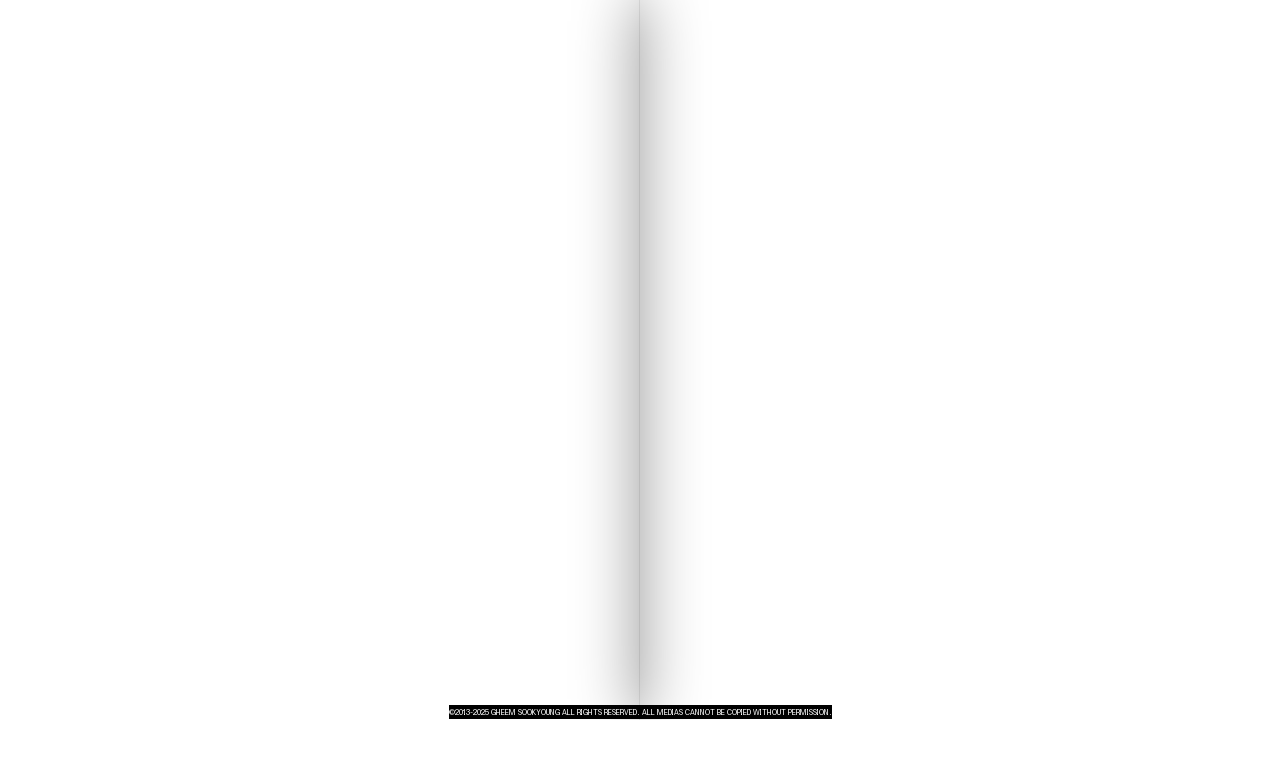

--- FILE ---
content_type: text/html; charset=utf-8
request_url: https://gheemsookyoung.com/cycle2-mob
body_size: 680227
content:
<!DOCTYPE html>
<html class="wf-initial-load">
	<head>
		<meta charset="utf-8">
		<meta name="viewport" content="width=device-width, initial-scale=1, shrink-to-fit=no">

		
			<title>cycle2 mob — gheemsookyoung</title>
			<script>window.__PRELOADED_STATE__={"structure":{"byParent":{"root":["O2902880700","G1271204978","J3408432025","L1942534011"],"O2902880700":["B1510824681","I4258734283","G2008260696"],"G1271204978":["I3519405648","Y3790633706","I3445435330","A1023171730","M1824431424","C1279916088","Z1012023098","Q3643272921","R1107140663"],"M1824431424":["U1493569492","V1158070558","Y3750753385","C0183156698","C2109446586","Y2134346549","Y2149298424","M2844080688","M2929494465","J4114725390","S2061938377","Q1350141453","P1670586405","A0474537064","U0270126984","I0526268176","D4093410724","H1737284005","Y0291081874","G0570415370","E0052789441","S0514279074","U0635229172","Q1963182041","U0505017832","K0068057817","O3718848189","L2444082933","W4275675326","M3463557114","M1186173800","W4259105583"],"V1158070558":["Z3225974471","R3177797252"],"Y3750753385":["C1144068073","H3534807646"],"C0183156698":["I3785515391","C0096217637"],"C2109446586":["X1437030869","P2594485587"],"Y2134346549":["U0762834246","N2429656678","Z2621015340","Q1161919333","Y2337201820","N3232019654"],"Y2149298424":["M3409133070","U1064475121"],"M2844080688":["M3511450846"],"M2929494465":["C3807233404"],"J4114725390":["X0481929663"],"S2061938377":["C1474403466"],"Q1350141453":[],"P1670586405":[],"A0474537064":[],"U0270126984":["I0516166091"],"I0526268176":["A0812363299"],"D4093410724":[],"H1737284005":[],"Y0291081874":["X2433648222"],"G0570415370":["J0154423420"],"E0052789441":["G2863703431"],"S0514279074":["H1388000505"],"U0635229172":["J4039925179","S1193641069","L3864863931","F3472294642","J2310494152","G3550347212","R3066446047","V2453004587","I4190983695","G2835505753","Z0512120380","L0397459979","I0642701274","O0332653298","S0263125888","G2750583051"],"Q1963182041":[],"U0505017832":["Y3313451372"],"K0068057817":[],"O3718848189":["G3496322880"],"L2444082933":["O1814999744"],"W4275675326":["B1055704532"],"M3463557114":["G1706867871"],"M1186173800":["D3102030082"],"W4259105583":["L1243598594"],"C1279916088":["B4092651899","T4263617278","B2945598201","V2134326715","G1441958154","K1263364437","F1439930469","T0375250697","F3363401444","S1411184869","U2870489119","E2077866061","P1803225723","N2515266227","Z0795183416","X3673845938","U3182281186","H0071855153","E0780737756","Y0861945506","Z2376420845","G2497125777","X3729458018","E1662702432","K0017112353","N0480766459","Q1526879381","B3863162317","T3509017859"],"T4263617278":["V2044775255"],"B2945598201":["V1035912627"],"V2134326715":[],"G1441958154":[],"K1263364437":[],"F1439930469":[],"T0375250697":[],"F3363401444":[],"S1411184869":[],"U2870489119":[],"E2077866061":[],"P1803225723":[],"N2515266227":[],"Z0795183416":[],"X3673845938":[],"U3182281186":[],"H0071855153":[],"E0780737756":["A0220714756"],"Y0861945506":[],"Z2376420845":[],"G2497125777":[],"X3729458018":[],"E1662702432":[],"K0017112353":[],"N0480766459":[],"Q1526879381":[],"B3863162317":[],"T3509017859":[],"Z1012023098":["A3947101689","A1451105261"],"J3408432025":["P0682854631","S4199840307","S2128981605","M4032844658","X0308627569","Z2513334989"],"P0682854631":["R0569622435","J1198693714"],"S4199840307":["K2114714078","F0154656049"],"S2128981605":["Q0559517209","Z0339370093","M0463010056"],"M4032844658":["D0386095076","C3022151690"],"L1942534011":["C1812059591","V3837186985","T1124089186","H3312594018","N4212988615","D3043892787","Y4208795555","R3118575893","T1377664803","P4286719535"],"V3837186985":[],"H3312594018":[],"P4286719535":["Y1657578743","D0687458132"],"D0687458132":["H2820992226"]},"bySort":{"O2902880700":1,"B1510824681":2,"I4258734283":3,"G2008260696":4,"G1271204978":5,"I3519405648":6,"Y3790633706":7,"I3445435330":8,"A1023171730":9,"M1824431424":10,"U1493569492":11,"V1158070558":12,"Z3225974471":13,"R3177797252":14,"Y3750753385":22,"C1144068073":23,"H3534807646":24,"C0183156698":29,"I3785515391":30,"C0096217637":31,"C2109446586":34,"X1437030869":35,"P2594485587":36,"Y2134346549":41,"U0762834246":42,"N2429656678":43,"Y2149298424":48,"M3409133070":49,"U1064475121":50,"M2844080688":54,"M3511450846":55,"M2929494465":57,"C3807233404":58,"J4114725390":63,"X0481929663":64,"S2061938377":70,"C1474403466":71,"Q1350141453":78,"P1670586405":81,"A0474537064":87,"U0270126984":93,"I0516166091":94,"I0526268176":96,"A0812363299":97,"D4093410724":105,"H1737284005":113,"Y0291081874":116,"X2433648222":117,"G0570415370":122,"J0154423420":123,"E0052789441":128,"G2863703431":129,"S0514279074":132,"H1388000505":133,"U0635229172":142,"J4039925179":143,"S1193641069":146,"L3864863931":147,"F3472294642":148,"J2310494152":149,"G3550347212":150,"R3066446047":151,"V2453004587":152,"I4190983695":153,"G2835505753":154,"Z0512120380":155,"L0397459979":156,"I0642701274":157,"O0332653298":158,"S0263125888":159,"G2750583051":160,"Q1963182041":163,"U0505017832":170,"Y3313451372":171,"K0068057817":175,"O3718848189":179,"G3496322880":180,"L2444082933":184,"O1814999744":185,"W4275675326":193,"B1055704532":194,"M3463557114":199,"G1706867871":200,"M1186173800":203,"D3102030082":204,"W4259105583":208,"L1243598594":209,"C1279916088":212,"B4092651899":213,"T4263617278":215,"V2044775255":216,"B2945598201":223,"V1035912627":224,"V2134326715":228,"G1441958154":233,"K1263364437":236,"F1439930469":241,"T0375250697":246,"F3363401444":249,"S1411184869":252,"U2870489119":257,"E2077866061":261,"P1803225723":263,"N2515266227":267,"Z0795183416":273,"X3673845938":276,"U3182281186":279,"H0071855153":283,"E0780737756":285,"A0220714756":292,"Y0861945506":293,"Z2376420845":296,"G2497125777":300,"X3729458018":304,"E1662702432":307,"K0017112353":311,"N0480766459":314,"Q1526879381":318,"B3863162317":320,"T3509017859":323,"Z1012023098":326,"A3947101689":327,"A1451105261":330,"Q3643272921":331,"R1107140663":332,"J3408432025":333,"P0682854631":334,"R0569622435":335,"J1198693714":336,"S4199840307":337,"K2114714078":338,"F0154656049":339,"S2128981605":340,"Q0559517209":341,"Z0339370093":342,"M0463010056":343,"M4032844658":344,"D0386095076":345,"C3022151690":346,"X0308627569":347,"Z2513334989":348,"L1942534011":349,"C1812059591":350,"V3837186985":351,"T1124089186":354,"H3312594018":355,"N4212988615":357,"D3043892787":358,"Y4208795555":359,"R3118575893":360,"T1377664803":361,"P4286719535":366,"Y1657578743":367,"D0687458132":369,"H2820992226":370,"Z2621015340":45,"Q1161919333":44,"Y2337201820":46,"N3232019654":47},"indexById":{"O2902880700":0,"B1510824681":0,"I4258734283":null,"G2008260696":null,"G1271204978":1,"I3519405648":null,"Y3790633706":null,"I3445435330":null,"A1023171730":null,"M1824431424":0,"U1493569492":null,"V1158070558":0,"Z3225974471":null,"R3177797252":null,"Y3750753385":1,"C1144068073":null,"H3534807646":null,"C0183156698":2,"I3785515391":null,"C0096217637":null,"C2109446586":3,"X1437030869":null,"P2594485587":null,"Y2134346549":4,"U0762834246":null,"N2429656678":null,"Y2149298424":5,"M3409133070":null,"U1064475121":null,"M2844080688":6,"M3511450846":null,"M2929494465":7,"C3807233404":null,"J4114725390":8,"X0481929663":null,"S2061938377":9,"C1474403466":null,"Q1350141453":10,"P1670586405":11,"A0474537064":12,"U0270126984":13,"I0516166091":null,"I0526268176":14,"A0812363299":null,"D4093410724":15,"H1737284005":16,"Y0291081874":17,"X2433648222":null,"G0570415370":18,"J0154423420":null,"E0052789441":19,"G2863703431":null,"S0514279074":20,"H1388000505":null,"U0635229172":21,"J4039925179":null,"S1193641069":null,"L3864863931":null,"F3472294642":null,"J2310494152":null,"G3550347212":null,"R3066446047":null,"V2453004587":null,"I4190983695":null,"G2835505753":null,"Z0512120380":null,"L0397459979":null,"I0642701274":null,"O0332653298":null,"S0263125888":null,"G2750583051":null,"Q1963182041":22,"U0505017832":23,"Y3313451372":null,"K0068057817":24,"O3718848189":25,"G3496322880":null,"L2444082933":26,"O1814999744":null,"W4275675326":27,"B1055704532":null,"M3463557114":28,"G1706867871":null,"M1186173800":29,"D3102030082":null,"W4259105583":30,"L1243598594":null,"C1279916088":1,"B4092651899":null,"T4263617278":0,"V2044775255":null,"B2945598201":1,"V1035912627":null,"V2134326715":2,"G1441958154":3,"K1263364437":4,"F1439930469":5,"T0375250697":6,"F3363401444":7,"S1411184869":8,"U2870489119":9,"E2077866061":10,"P1803225723":11,"N2515266227":12,"Z0795183416":13,"X3673845938":14,"U3182281186":15,"H0071855153":16,"E0780737756":17,"A0220714756":null,"Y0861945506":18,"Z2376420845":19,"G2497125777":20,"X3729458018":21,"E1662702432":22,"K0017112353":23,"N0480766459":24,"Q1526879381":25,"B3863162317":26,"T3509017859":27,"Z1012023098":2,"A3947101689":null,"A1451105261":null,"Q3643272921":null,"R1107140663":null,"J3408432025":2,"P0682854631":0,"R0569622435":null,"J1198693714":null,"S4199840307":1,"K2114714078":null,"F0154656049":null,"S2128981605":2,"Q0559517209":null,"Z0339370093":null,"M0463010056":null,"M4032844658":3,"D0386095076":null,"C3022151690":null,"X0308627569":null,"Z2513334989":null,"L1942534011":3,"C1812059591":null,"V3837186985":0,"T1124089186":null,"H3312594018":1,"N4212988615":null,"D3043892787":null,"Y4208795555":null,"R3118575893":null,"T1377664803":null,"P4286719535":2,"Y1657578743":null,"D0687458132":1,"H2820992226":null,"Z2621015340":1,"Q1161919333":0,"Y2337201820":2,"N3232019654":3},"liveIndexes":{}},"site":{"id":2293249,"direct_link":"https://gheemsookyoung.com","display_url":"gheemsookyoung.com","site_url":"gheemkim","domain":"gheemsookyoung.com","domain_active":true,"domain_purchased":true,"domain_pending":false,"css_url":"https://gheemsookyoung.com/stylesheet","rss_url":"https://gheemsookyoung.com/rss","favicon_url":"https://freight.cargo.site/t/original/i/W1676388571158586919260706383029/gheem-kor.ico","website_title":"gheemsookyoung","access_level":"public","is_private":false,"is_deleted":false,"is_upgraded":false,"is_template":false,"show_cargo_logo":false,"has_annex_upgrade":true,"has_domain_addon":true,"has_commerce_addon":false,"has_storage_addon":false,"can_duplicate":false,"can_copy":false,"site_password_enabled":false,"recent_date":"2024-03-27 17:31:54","upgrade_expire_date":"","version":"Cargo3","total_file_size":2159235149,"promocode_type":null,"meta_tags":"\u003cmeta name=\"Keywords\" content=\"Gheem sookyoung,artist,art,fineart,installation art, young artist,GHEEMSOOKYOUNG, GHEEM, Sookyoung, SOOKYOUNG GHEEM, GHEEM KIM, KIM Sookyoung, SookyoungGHEEM, Korean artist, installation artist, artist based in paris, ultra contremporary\"/>","homepage_id":"B1510824681","homepage_purl":"main-1","mobile_homepage_id":"B1510824681","mobile_homepage_purl":"main-1","screenshot":{"id":57915303,"name":"screenshot-2395071684.jpg","hash":"I2366113410637266392179797206197","width":1792,"height":1120,"file_size":null,"file_type":"jpg","mime_type":"image/jpeg","is_image":true,"is_video":false},"site_preview_type":"screenshot","site_preview_image":[],"site_preview_url":"https://freight.cargo.site/w/1000/i/I2366113410637266392179797206197/screenshot-2395071684.jpg","has_site_description":true,"site_description":"gheem sookyoung\nartist based in France","custom_html":"\u003cscript>\n(() => {\n\t\n\tfunction pad(number) {\n\t\treturn number \u003c 10 ? '0'+ number : number\n\t}\n\n\tconst setTime = () => {\n\n\t\tvar time = new Date(),\n\t\t\thours = pad(time.getHours()),\n\t\t\tminutes = pad(time.getMinutes()),\n\t\t\tseconds = pad(time.getSeconds());\n\n\t\tdocument.querySelectorAll('cargo-clock').forEach(el => {\n\t\t\tel.innerText = hours + ':' + minutes + ':' + seconds;\n\t\t});\n\t\t\n\t}\n\n\tlet clockInterval = setInterval(setTime, 1000);\n\n\tsetTime();\n\n})();\n\u003c/script>","shop_id":null,"fonts":[{"family":"Diatype Variable","provider":"cargo"},{"family":"Diatype Semi-Mono Variable","provider":"cargo"},{"family":"Monument Grotesk Variable","provider":"cargo"},{"family":"Favorit Variable","provider":"cargo"},{"family":"Williams Caslon Text","provider":"cargo"}],"tags":[{"tag":"index","url":"index"},{"tag":"mob","url":"mob"}]},"pages":{"byId":{"B1510824681":{"id":"B1510824681","title":"Main","purl":"main-1","page_type":"page","content":null,"local_css":"[id=\"B1510824681\"].page {\n\tmin-height: var(--viewport-height);\n\tjustify-content: center;\n}\n\n[id=\"B1510824681\"] .page-content {\n\tpadding: 3rem;\n\talign-items: center;\n\ttext-align: center;\n}\n\n[id=\"B1510824681\"] .page-layout {\n\tmax-width: 100%;\n\talign-items: flex-start;\n}","display":true,"stack":false,"pin":false,"overlay":false,"password_enabled":false,"page_count":null,"page_design_options":null,"backdrops":{"activeBackdrop":"wallpaper","backdropSettings":{"wallpaper":{"activeImage":"B1681644213551312528921993749685","autoplay-delay":"3","transition-speed":"0.8","opacity":"0.9","margin":"0rem","alignments":{"V1681644217166874367369065866421":{"x":46.80191532258065,"y":12.722737665576991}},"bg-color":"#000000"}}},"pin_options":{},"overlay_options":{},"thumb_media_id":32676523,"thumbnail":{"id":32676523,"name":"P1010429.jpg","hash":"B1681644213551312528921993749685","width":2608,"height":3912,"file_size":4345876,"file_type":"jpg","mime_type":"image/jpeg","is_image":true,"is_video":false,"is_url":false,"is_placeholder":false,"has_audio_track":null,"duration":null,"url":null,"url_id":null,"url_thumb":null,"url_type":null,"created_at":"2024-03-18 02:48:47.652488","updated_at":"2024-03-18 02:48:47.652488"},"thumb_meta":[],"media":[{"id":32676523,"name":"P1010429.jpg","hash":"B1681644213551312528921993749685","width":2608,"height":3912,"file_size":4345876,"file_type":"jpg","mime_type":"image/jpeg","is_image":true,"is_video":false,"is_url":false,"in_use":true,"created_at":"2024-03-18T02:48:47.652488Z","updated_at":"2024-03-18T02:48:47.652488Z"}],"tags":[],"access_level":"public"},"I4258734283":{"id":"I4258734283","title":"pin gheem","purl":"pin-gheem","page_type":"page","content":"gheemsookyoung\u003cbr />\nkorean artist based in paris, france\u003cbr />\n\u003ca href=\"contact-form\" rel=\"history\">\n\u003cbr />\ngheemsookyoung@gmail.com\u003c/a>\u003cbr />\n\u003ca href=\"https://www.instagram.com/gheem.sookyoung/\" target=\"_blank\">@gheem.sookyoung\u003c/a>\n\u003cbr />\n\u003cbr />\n\u003ca href=\"project-img\" rel=\"history\">Project\u003c/a>\u003cbr />\n\u003ca href=\"cv\" rel=\"history\">cv\u003c/a>","local_css":"[id=\"I4258734283\"].page {\n\tjustify-content: center;\n\tmin-height: var(--viewport-height);\n}\n\n[id=\"I4258734283\"] .page-layout {\n\tmax-width: 100%;\n\tpadding-bottom: 0.0rem;\n\tpadding-right: 0rem;\n\talign-items: center;\n}\n\n[id=\"I4258734283\"] .page-content {\n\ttext-align: right;\n\tpadding: 3rem;\n\talign-items: center;\n\tpadding-right: 20.0rem;\n}","display":true,"stack":false,"pin":true,"overlay":false,"password_enabled":false,"page_count":null,"page_design_options":null,"backdrops":{"activeBackdrop":"none"},"pin_options":{"screen_visibility":"desktop","position":"bottom","overlay":true,"fixed":false,"adjust":false},"overlay_options":{},"thumb_media_id":null,"thumbnail":null,"thumb_meta":[],"media":[],"tags":[],"access_level":"public"},"G2008260696":{"id":"G2008260696","title":"pin gheem mob","purl":"pin-gheem-mob","page_type":"page","content":"\u003ca href=\"overlay-mob\" rel=\"history\">gheemsookyoung\u003cbr />\nkorean artist based in paris, france\u003cbr />\n\u003c/a>\u003ca href=\"contact-form\" rel=\"history\">\u003cbr />\n\u003cbr />\ngheemsookyoung@gmail.com\u003c/a>\u003cbr />\n\u003ca href=\"https://www.instagram.com/gheem.sookyoung/\" target=\"_blank\">\u003cbr />\n@gheem.sookyoung\u003c/a>","local_css":"[id=\"G2008260696\"].page {\n\tjustify-content: center;\n\tmin-height: var(--viewport-height);\n}\n\n[id=\"G2008260696\"] .page-layout {\n\tmax-width: 100%;\n\tpadding-bottom: 0.0rem;\n\tpadding-right: 0rem;\n\talign-items: center;\n}\n\n[id=\"G2008260696\"] .page-content {\n\ttext-align: right;\n\tpadding: 3rem;\n\talign-items: center;\n}","display":true,"stack":false,"pin":true,"overlay":false,"password_enabled":false,"page_count":null,"page_design_options":null,"backdrops":{"activeBackdrop":"none"},"pin_options":{"screen_visibility":"mobile","position":"bottom","overlay":true,"fixed":false,"adjust":false},"overlay_options":{},"thumb_media_id":null,"thumbnail":null,"thumb_meta":[],"media":[],"tags":[],"access_level":"public"},"I3519405648":{"id":"I3519405648","title":"Header desktop","purl":"header-desktop-1","page_type":"page","content":"\u003ccolumn-set gutter=\"1rem\" mobile-gutter=\"0rem\" mobile-stack=\"false\">\u003ccolumn-unit slot=\"0\" span=\"2\">\n \n\n\u003cdiv style=\"text-align: left\">\u003cspan class=\"bodycopy-wh\">\u003ca href=\"#\" rel=\"home-page\">gheemsookyoung\u003c/a>\u003c/span>\u003c/div>\u003c/column-unit>\u003ccolumn-unit slot=\"1\" span=\"2\">\u003cdiv style=\"text-align: left\">\u003cspan class=\"bodycopy-wh\">\u003ca href=\"project-img\" rel=\"history\">projects\u003c/a>\u003c/span>\u003c/div>\u003c/column-unit>\u003ccolumn-unit slot=\"2\" span=\"2\">\u003cdiv style=\"text-align: left\">\u003ca class=\"bodycopy-wh\" href=\"cv\" rel=\"history\">cv\u003c/a>\u003c/div>\u003c/column-unit>\u003ccolumn-unit slot=\"3\" span=\"6\">\u003cdiv style=\"text-align: right\">\u003cspan class=\"bodycopy-wh\">This website has many videos and may load slowly — thanks for waiting.\u003c/span>\u003c/div>\u003c/column-unit>\u003c/column-set>","local_css":"[id=\"I3519405648\"] .page-content {\n\tpadding: 0.1rem;\n\tpadding-bottom: 0rem;\n\tpadding-right: 3rem;\n\tpadding-left: 3rem;\n\talign-items: flex-start;\n\theight: auto;\n}\n\n[id=\"I3519405648\"].page {\n\t--page-mix: difference;\n\tmin-height: var(--viewport-height);\n}\n\n[id=\"I3519405648\"] .page-layout {\n\tpadding: 0rem;\n\t--page-layout-mix: normal;\n\tpadding-bottom: 0.0rem;\n\talign-items: flex-start;\n}\n\n.overlay-content:has([id=\"I3519405648\"]) {\n\t--overlay-mix: difference;\n}","display":true,"stack":false,"pin":true,"overlay":false,"password_enabled":false,"page_count":null,"page_design_options":null,"backdrops":{"activeBackdrop":"none","backdropSettings":{"wallpaper":{"activeImage":"F1332270929626196865795426877515","alignments":[]}}},"pin_options":{"screen_visibility":"desktop","position":"top","overlay":true,"fixed":true,"adjust":false},"overlay_options":{},"thumb_media_id":null,"thumbnail":null,"thumb_meta":[],"media":[],"tags":[],"access_level":"public"},"Y3790633706":{"id":"Y3790633706","title":"copyright","purl":"copyright","page_type":"page","content":"\u003csub>\u003cspan class=\"small-caps\" style=\"--font-scale: 0.9; color: rgb(255, 255, 255); background: rgb(0, 0, 0);\">\u003cspan style=\"--font-scale: 0.7;\">©2013-2025\u003c/span> GHEEM Sookyoung All rights reserved. All medias cannot be copied without permission.\u003c/span>\u003c/sub>","local_css":"[id=\"Y3790633706\"].page {\n\t--page-mix: difference;\n}\n\n.overlay-content:has([id=\"Y3790633706\"]) {\n\t--overlay-mix: difference;\n}\n\n[id=\"Y3790633706\"] .page-content {\n\tpadding-top: 2rem;\n\tpadding-left: 2rem;\n\tpadding-bottom: 0.6rem;\n}","display":true,"stack":false,"pin":true,"overlay":false,"password_enabled":false,"page_count":null,"page_design_options":null,"backdrops":{"activeBackdrop":"none"},"pin_options":{"screen_visibility":"desktop","position":"bottom","overlay":true,"fixed":true,"adjust":false},"overlay_options":{},"thumb_media_id":null,"thumbnail":null,"thumb_meta":{},"media":[],"tags":[],"access_level":"public"},"I3445435330":{"id":"I3445435330","title":"copyright mob","purl":"copyright-mob","page_type":"page","content":"\u003cbr />\n\u003cspan class=\"small-caps\" style=\"--font-scale: 0.9; color: rgb(255, 255, 255); display: inline-block; border-width: 0.1rem; border-color: #000000; border-style: solid; background: #000000;\">\u003csub>\u003cspan style=\"--font-scale: 0.7;\">©2013-2025\u003c/span> GHEEM Sookyoung All rights reserved. \u003cbr />\nAll medias cannot be copied without permission.\u003c/sub>\u003c/span>\u003cbr />","local_css":"[id=\"I3445435330\"].page {\n\t--page-mix: difference;\n}\n\n.overlay-content:has([id=\"I3445435330\"]) {\n\t--overlay-mix: difference;\n}","display":true,"stack":false,"pin":true,"overlay":false,"password_enabled":false,"page_count":null,"page_design_options":null,"backdrops":{"activeBackdrop":"none"},"pin_options":{"screen_visibility":"mobile","position":"bottom","overlay":true,"fixed":true,"adjust":true},"overlay_options":{},"thumb_media_id":null,"thumbnail":null,"thumb_meta":{},"media":[],"tags":[],"access_level":"public"},"A1023171730":{"id":"A1023171730","title":"Header mobile","purl":"header-mobile-1","page_type":"page","content":"\u003ccolumn-set gutter=\"1rem\" mobile-stack=\"false\">\u003ccolumn-unit slot=\"0\">\u003cdiv style=\"text-align: left\">\u003cspan class=\"bodycopy-wh\" style=\"display: inline-block; border-width: 0.1rem; border-color: rgb(0, 0, 0); border-style: solid; color: rgb(255, 255, 255); background: rgb(0, 0, 0); --font-scale: 1.1;\">\u003ca href=\"overlay-mob\" rel=\"history\">gheemsookyoung\u003c/a>\u003c/span>\u003c/div>\u003c/column-unit>\u003ccolumn-unit slot=\"1\">\u003cspan class=\"bodycopy-wh\" style=\"display: inline-block; border-width: 0.1rem; border-color: rgb(0, 0, 0); border-style: solid; background: rgb(0, 0, 0); --font-scale: 1.1;\">\u003cdiv style=\"text-align: left\">\u003c/div>\u003c/span>\u003c/column-unit>\u003ccolumn-unit slot=\"2\">\u003cspan class=\"bodycopy-wh\" style=\"display: inline-block; border-color: rgb(0, 0, 0); border-width: 0.1rem; border-style: solid; background: rgb(0, 0, 0); --font-scale: 1.1;\">\u003c/span>\u003c/column-unit>\u003c/column-set>\u003ccolumn-set gutter=\"2\" mobile-gutter=\"0.3rem\" mobile-stack=\"false\">\u003ccolumn-unit slot=\"0\">\u003cdiv style=\"text-align: left\">\u003cspan class=\"bodycopy-wh small-caps\" style=\"display: inline-block; border-width: 0.1rem; border-color: rgb(0, 0, 0); border-style: solid; background: rgb(0, 0, 0);\">This website has many videos and may load slowly — thanks for waiting.\u003c/span>\u003c/div>\u003c/column-unit>\u003c/column-set>\u003cspan class=\"bodycopy-wh\">\u003cdiv style=\"text-align: left\">\u003c/div>\u003c/span>\u003cspan class=\"no-wrap bodycopy-wh\">\u003cdiv style=\"text-align: left\">\u003c/div>\u003c/span>","local_css":"[id=\"A1023171730\"] .page-content {\n\talign-items: flex-start;\n}\n\n[id=\"A1023171730\"].page {\n\t--page-mix: difference;\n\tmin-height: var(--viewport-height);\n}\n\n.overlay-content:has([id=\"A1023171730\"]) {\n\t--overlay-mix: difference;\n}","display":true,"stack":false,"pin":true,"overlay":false,"password_enabled":false,"page_count":null,"page_design_options":null,"backdrops":{"activeBackdrop":"none","backdropSettings":{"wallpaper":{"activeImage":"F1332270929626196865795426877515","alignments":[]}}},"pin_options":{"screen_visibility":"mobile","position":"top","overlay":true,"fixed":true,"adjust":true},"overlay_options":{},"thumb_media_id":null,"thumbnail":null,"thumb_meta":[],"media":[],"tags":[],"access_level":"public"},"U1493569492":{"id":"U1493569492","title":"navigate mobile","purl":"navigate-mobile","page_type":"page","content":"\u003ccolumn-set gutter=\"1rem\" mobile-stack=\"false\">\u003ccolumn-unit slot=\"0\">\u003ca class=\"bodycopy-wh\" href=\"#\" rel=\"prev-page\" style=\"display: inline-block; border-width: 0.1rem; border-color: #000000; border-style: solid; background: #000000;\">\u003ctext-icon icon=\"leftwards-arrow\">\u003c/text-icon>prev\u003c/a>\u003c/column-unit>\u003ccolumn-unit slot=\"1\">\u003c/column-unit>\u003ccolumn-unit slot=\"2\">\u003ca class=\"bodycopy-wh\" href=\"#\" rel=\"top\" style=\"display: inline-block; border-color: #000000; border-width: 0.1rem; border-style: solid; background: #000000;\">top\u003ctext-icon icon=\"upwards-arrow\">\u003c/text-icon>\u003c/a>i\n\u003c/column-unit>\u003ccolumn-unit slot=\"3\">\u003c/column-unit>\u003ccolumn-unit slot=\"4\">\u003ca class=\"bodycopy-wh\" href=\"#\" rel=\"next-page\" style=\"display: inline-block; border-color: #000000; border-width: 0.1rem; border-style: solid; background: #000000;\">next \u003ctext-icon icon=\"rightwards-arrow\">\u003c/text-icon>\u003c/a>\u003c/column-unit>\u003c/column-set>","local_css":"[id=\"U1493569492\"].page {\n\tmin-height: var(--viewport-height);\n\t--page-mix: difference;\n}\n\n[id=\"U1493569492\"] .page-content {\n\talign-items: flex-end;\n\tpadding-bottom: 8.5rem;\n\tpadding-top: 10rem;\n}\n\n[id=\"U1493569492\"] .page-layout {\n}\n\n.overlay-content:has([id=\"U1493569492\"]) {\n\t--overlay-mix: difference;\n}","display":true,"stack":false,"pin":true,"overlay":false,"password_enabled":false,"page_count":null,"page_design_options":null,"backdrops":{"activeBackdrop":"none"},"pin_options":{"screen_visibility":"mobile","position":"bottom","overlay":true,"fixed":true,"adjust":false},"overlay_options":{},"thumb_media_id":null,"thumbnail":null,"thumb_meta":[],"media":[],"tags":[],"access_level":"public"},"Z3225974471":{"id":"Z3225974471","title":"pin","purl":"pin-2","page_type":"page","content":"\u003cspan style=\"color: rgb(255, 255, 255); display: inline-block; border-width: 0.1rem; border-color: #000000; border-style: solid; background: #000000;\">\u003cb>A Society\u003c/b>\u003cbr />2024\u003cbr />air dried chamotte clay, faïence\u003cbr />variable dimensions\u003cbr />\n(approximately 500 clay ball, \u003cbr />\ndiameter 2.5-4cm)\u003c/span>\u003cbr />","local_css":"[id=\"Z3225974471\"].page {\n\t--page-mix: difference;\n\tmin-height: var(--viewport-height);\n\tjustify-content: flex-end;\n}\n\n.overlay-content:has([id=\"Z3225974471\"]) {\n\t--overlay-mix: difference;\n}\n\n[id=\"Z3225974471\"] .page-content {\n\talign-items: flex-start;\n\tpadding: 1.0rem;\n\tpadding-bottom: 15.0rem;\n\ttext-align: right;\n\tpadding-top: 8rem;\n}\n\n[id=\"Z3225974471\"] .page-layout {\n\talign-items: flex-start;\n}","display":true,"stack":false,"pin":true,"overlay":false,"password_enabled":false,"page_count":null,"page_design_options":null,"backdrops":{"activeBackdrop":"none","backdropSettings":{"wallpaper":{"activeImage":"F1332270929626196865795426877515","alignments":[]}}},"pin_options":{"screen_visibility":"mobile","position":"top","overlay":true,"fixed":true,"adjust":true},"overlay_options":{},"thumb_media_id":null,"thumbnail":null,"thumb_meta":{},"media":[],"tags":[],"access_level":"public"},"R3177797252":{"id":"R3177797252","title":"photo by KIM Haeun","purl":"photo-by-kim-haeun-1","page_type":"page","content":"\u003cspan style=\"color: rgba(255, 255, 255, 0.5); display: inline-block; border-width: 0.1rem; border-color: #000000; border-style: solid; background: #000000;\">\u003cspan class=\"small-caps\">\u003csub>photo by KIM Haeun\u003c/sub>\u003c/span>\u003c/span>","local_css":"[id=\"R3177797252\"].page {\n\t--page-mix: difference;\n\tmin-height: var(--viewport-height);\n\tjustify-content: flex-end;\n}\n\n.overlay-content:has([id=\"R3177797252\"]) {\n\t--overlay-mix: difference;\n}\n\n[id=\"R3177797252\"] .page-content {\n\talign-items: flex-end;\n\tpadding: 1.0rem;\n\tpadding-bottom: 6rem;\n\tpadding-top: 8rem;\n}\n\n[id=\"R3177797252\"] .page-layout {\n}","display":true,"stack":false,"pin":true,"overlay":false,"password_enabled":false,"page_count":null,"page_design_options":null,"backdrops":{"activeBackdrop":"none","backdropSettings":{"wallpaper":{"activeImage":"F1332270929626196865795426877515","clipScroll":false,"image-fit":"fill","cycle-images":false,"transition-type":"slide","autoplay":true,"autoplay-delay":3,"transition-speed":0.8,"shuffle":false,"navigation":false,"opacity":1,"bg-color":"transparent","margin":"0","alignments":[]}}},"pin_options":{"screen_visibility":"mobile","position":"top","overlay":true,"fixed":true,"adjust":true},"overlay_options":{},"thumb_media_id":null,"thumbnail":null,"thumb_meta":{},"media":[],"tags":[],"access_level":"public"},"C1144068073":{"id":"C1144068073","title":"pin","purl":"pin-3","page_type":"page","content":"\u003cspan style=\"color: rgb(255, 255, 255); display: inline-block; border-width: 0.1rem; border-color: #000000; border-style: solid; background: #000000;\">\u003cb>Floating\u003c/b>\u003cbr />2024\u003cbr />faïence bisque\u003cbr />\nvariable dimensions \u003cbr />\n(diameter 13-14cm)\u003cbr />\n\u003cbr />\u003cspan class=\"small-caps\">\n\u003c/span>\u003c/span>\u003cbr />","local_css":"[id=\"C1144068073\"].page {\n\t--page-mix: difference;\n\tmin-height: var(--viewport-height);\n\tjustify-content: flex-end;\n}\n\n.overlay-content:has([id=\"C1144068073\"]) {\n\t--overlay-mix: difference;\n}\n\n[id=\"C1144068073\"] .page-content {\n\talign-items: flex-start;\n\tpadding: 1.0rem;\n\tpadding-bottom: 15rem;\n\ttext-align: right;\n\tpadding-top: 8rem;\n}\n\n[id=\"C1144068073\"] .page-layout {\n\talign-items: flex-start;\n}","display":true,"stack":false,"pin":true,"overlay":false,"password_enabled":false,"page_count":null,"page_design_options":null,"backdrops":{"activeBackdrop":"none","backdropSettings":{"wallpaper":{"activeImage":"F1332270929626196865795426877515","clipScroll":false,"image-fit":"fill","cycle-images":false,"transition-type":"slide","autoplay":true,"autoplay-delay":3,"transition-speed":0.8,"shuffle":false,"navigation":false,"opacity":1,"bg-color":"transparent","margin":"0","alignments":[]}}},"pin_options":{"screen_visibility":"mobile","position":"top","overlay":true,"fixed":true,"adjust":true},"overlay_options":{},"thumb_media_id":null,"thumbnail":null,"thumb_meta":{},"media":[],"tags":[],"access_level":"public"},"H3534807646":{"id":"H3534807646","title":"photo by KIM Haeun","purl":"photo-by-kim-haeun-5","page_type":"page","content":"\u003cspan style=\"color: rgba(255, 255, 255, 0.5); display: inline-block; border-width: 0.1rem; border-color: #000000; border-style: solid; background: #000000;\">\u003cspan class=\"small-caps\">\u003csub>photo by KIM Haeun\u003c/sub>\u003c/span>\u003c/span>","local_css":"[id=\"H3534807646\"].page {\n\t--page-mix: difference;\n\tmin-height: var(--viewport-height);\n\tjustify-content: flex-end;\n}\n\n.overlay-content:has([id=\"H3534807646\"]) {\n\t--overlay-mix: difference;\n}\n\n[id=\"H3534807646\"] .page-content {\n\talign-items: flex-end;\n\tpadding: 1.0rem;\n\tpadding-bottom: 6rem;\n\tpadding-top: 8rem;\n}\n\n[id=\"H3534807646\"] .page-layout {\n}","display":true,"stack":false,"pin":true,"overlay":false,"password_enabled":false,"page_count":null,"page_design_options":null,"backdrops":{"activeBackdrop":"none","backdropSettings":{"wallpaper":{"activeImage":"F1332270929626196865795426877515","clipScroll":false,"image-fit":"fill","cycle-images":false,"transition-type":"slide","autoplay":true,"autoplay-delay":3,"transition-speed":0.8,"shuffle":false,"navigation":false,"opacity":1,"bg-color":"transparent","margin":"0","alignments":[]}}},"pin_options":{"screen_visibility":"mobile","position":"top","overlay":true,"fixed":true,"adjust":true},"overlay_options":{},"thumb_media_id":null,"thumbnail":null,"thumb_meta":{},"media":[],"tags":[],"access_level":"public"},"I3785515391":{"id":"I3785515391","title":"photo by KIM Haeun","purl":"photo-by-kim-haeun","page_type":"page","content":"\u003cspan style=\"color: rgba(255, 255, 255, 0.5); display: inline-block; border-width: 0.1rem; border-color: #000000; border-style: solid; background: #000000;\">\u003cspan class=\"small-caps\">\u003csub>photo by KIM Haeun\u003c/sub>\u003c/span>\u003c/span>","local_css":"[id=\"I3785515391\"].page {\n\t--page-mix: difference;\n\tmin-height: var(--viewport-height);\n\tjustify-content: flex-end;\n}\n\n.overlay-content:has([id=\"I3785515391\"]) {\n\t--overlay-mix: difference;\n}\n\n[id=\"I3785515391\"] .page-content {\n\talign-items: flex-end;\n\tpadding: 1.0rem;\n\tpadding-bottom: 6rem;\n\tpadding-top: 8rem;\n}\n\n[id=\"I3785515391\"] .page-layout {\n}","display":true,"stack":false,"pin":true,"overlay":false,"password_enabled":false,"page_count":null,"page_design_options":null,"backdrops":{"activeBackdrop":"none","backdropSettings":{"wallpaper":{"activeImage":"F1332270929626196865795426877515","clipScroll":false,"image-fit":"fill","cycle-images":false,"transition-type":"slide","autoplay":true,"autoplay-delay":3,"transition-speed":0.8,"shuffle":false,"navigation":false,"opacity":1,"bg-color":"transparent","margin":"0","alignments":[]}}},"pin_options":{"screen_visibility":"mobile","position":"top","overlay":true,"fixed":true,"adjust":true},"overlay_options":{},"thumb_media_id":null,"thumbnail":null,"thumb_meta":{},"media":[],"tags":[],"access_level":"public"},"C0096217637":{"id":"C0096217637","title":"pin","purl":"pin--2","page_type":"page","content":"\u003cspan style=\"color: rgb(255, 255, 255); display: inline-block; border-width: 0.1rem; border-color: #000000; border-style: solid; background: #000000;\">\u003cb>Cycle\u003c/b>\u003cbr />2024\u003cbr />Chamotte clay, faïence on canvas\u003cbr />\n\u003ca class=\"small-caps\" href=\"floating-mob\" rel=\"history\" style=\"color: rgb(255, 245, 245);\">painting From \u003cspan class=\"\">series floating\u003c/span>\u003c/a>\u003c/span>","local_css":"[id=\"C0096217637\"].page {\n\t--page-mix: difference;\n\tmin-height: var(--viewport-height);\n\tjustify-content: center;\n}\n\n.overlay-content:has([id=\"C0096217637\"]) {\n\t--overlay-mix: difference;\n}\n\n[id=\"C0096217637\"] .page-content {\n\talign-items: flex-start;\n\tpadding: 1.0rem;\n\tpadding-bottom: 15rem;\n\tpadding-top: 8rem;\n\ttext-align: right;\n}\n\n[id=\"C0096217637\"] .page-layout {\n\talign-items: flex-start;\n}","display":true,"stack":false,"pin":true,"overlay":false,"password_enabled":false,"page_count":null,"page_design_options":null,"backdrops":{"activeBackdrop":"none","backdropSettings":{"wallpaper":{"activeImage":"F1332270929626196865795426877515","clipScroll":false,"image-fit":"fill","cycle-images":false,"transition-type":"slide","autoplay":true,"autoplay-delay":3,"transition-speed":0.8,"shuffle":false,"navigation":false,"opacity":1,"bg-color":"transparent","margin":"0","alignments":[]}}},"pin_options":{"screen_visibility":"mobile","position":"top","overlay":true,"fixed":true,"adjust":true},"overlay_options":{},"thumb_media_id":null,"thumbnail":null,"thumb_meta":{},"media":[],"tags":[],"access_level":"public"},"X1437030869":{"id":"X1437030869","title":"pin","purl":"pin--1","page_type":"page","content":"\u003cspan style=\"color: rgb(0, 0, 0);\">Cycle I\u003cbr />\n2024\u003cbr />Chamotte clay, faïence on canvas\u003cbr />148.5x105cm\n\u003cbr />\n\u003ca class=\"small-caps\" href=\"floating-mob\" rel=\"history\">painting From \u003cspan class=\"\">series floating\u003c/span>\u003c/a>\u003c/span>","local_css":"[id=\"X1437030869\"].page {\n\t--page-mix: normal;\n\tmin-height: var(--viewport-height);\n\tjustify-content: center;\n}\n\n.overlay-content:has([id=\"X1437030869\"]) {\n\t--overlay-mix: normal;\n}\n\n[id=\"X1437030869\"] .page-content {\n\talign-items: flex-start;\n\tpadding: 1.0rem;\n\tpadding-bottom: 15rem;\n\tpadding-top: 8rem;\n\ttext-align: right;\n}\n\n[id=\"X1437030869\"] .page-layout {\n\talign-items: flex-start;\n}","display":true,"stack":false,"pin":true,"overlay":false,"password_enabled":false,"page_count":null,"page_design_options":null,"backdrops":{"activeBackdrop":"none","backdropSettings":{"wallpaper":{"activeImage":"F1332270929626196865795426877515","clipScroll":false,"image-fit":"fill","cycle-images":false,"transition-type":"slide","autoplay":true,"autoplay-delay":3,"transition-speed":0.8,"shuffle":false,"navigation":false,"opacity":1,"bg-color":"transparent","margin":"0","alignments":[]}}},"pin_options":{"screen_visibility":"mobile","position":"top","overlay":true,"fixed":true,"adjust":true},"overlay_options":{},"thumb_media_id":null,"thumbnail":null,"thumb_meta":{},"media":[],"tags":[],"access_level":"public"},"P2594485587":{"id":"P2594485587","title":"photo by KIM Haeun","purl":"photo-by-kim-haeun-3","page_type":"page","content":"\u003cspan style=\"color: rgba(255, 255, 255, 0.5);\">\u003cspan class=\"small-caps\">\u003csub>photo by KIM Haeun\u003c/sub>\u003c/span>\u003c/span>","local_css":"[id=\"P2594485587\"].page {\n\t--page-mix: difference;\n\tmin-height: var(--viewport-height);\n\tjustify-content: flex-end;\n}\n\n.overlay-content:has([id=\"P2594485587\"]) {\n\t--overlay-mix: difference;\n}\n\n[id=\"P2594485587\"] .page-content {\n\talign-items: flex-end;\n\tpadding: 1.0rem;\n\tpadding-bottom: 7rem;\n\tpadding-top: 8rem;\n}\n\n[id=\"P2594485587\"] .page-layout {\n}","display":true,"stack":false,"pin":true,"overlay":false,"password_enabled":false,"page_count":null,"page_design_options":null,"backdrops":{"activeBackdrop":"none","backdropSettings":{"wallpaper":{"activeImage":"F1332270929626196865795426877515","clipScroll":false,"image-fit":"fill","cycle-images":false,"transition-type":"slide","autoplay":true,"autoplay-delay":3,"transition-speed":0.8,"shuffle":false,"navigation":false,"opacity":1,"bg-color":"transparent","margin":"0","alignments":[]}}},"pin_options":{"screen_visibility":"mobile","position":"top","overlay":true,"fixed":true,"adjust":true},"overlay_options":{},"thumb_media_id":null,"thumbnail":null,"thumb_meta":{},"media":[],"tags":[],"access_level":"public"},"U0762834246":{"id":"U0762834246","title":"photo by KIM Haeun","purl":"photo-by-kim-haeun-4","page_type":"page","content":"\u003cspan style=\"color: rgba(255, 255, 255, 0.5);\">\u003cspan class=\"small-caps\">\u003csub>photo by KIM Haeun\u003c/sub>\u003c/span>\u003c/span>","local_css":"[id=\"U0762834246\"].page {\n\t--page-mix: difference;\n\tmin-height: var(--viewport-height);\n\tjustify-content: flex-end;\n}\n\n.overlay-content:has([id=\"U0762834246\"]) {\n\t--overlay-mix: difference;\n}\n\n[id=\"U0762834246\"] .page-content {\n\talign-items: flex-end;\n\tpadding: 1.0rem;\n\tpadding-bottom: 7rem;\n\tpadding-top: 8rem;\n}\n\n[id=\"U0762834246\"] .page-layout {\n}","display":true,"stack":false,"pin":true,"overlay":false,"password_enabled":false,"page_count":null,"page_design_options":null,"backdrops":{"activeBackdrop":"none","backdropSettings":{"wallpaper":{"activeImage":"F1332270929626196865795426877515","clipScroll":false,"image-fit":"fill","cycle-images":false,"transition-type":"slide","autoplay":true,"autoplay-delay":3,"transition-speed":0.8,"shuffle":false,"navigation":false,"opacity":1,"bg-color":"transparent","margin":"0","alignments":[]}}},"pin_options":{"screen_visibility":"mobile","position":"top","overlay":true,"fixed":true,"adjust":true},"overlay_options":{},"thumb_media_id":null,"thumbnail":null,"thumb_meta":{},"media":[],"tags":[],"access_level":"public"},"N2429656678":{"id":"N2429656678","title":"pin","purl":"pin--3","page_type":"page","content":"\u003cspan style=\"color: rgb(0, 0, 0);\">\u003cb>Cycle II\u003cbr />\n\u003c/b>2024\u003cbr />Chamotte clay, faïence on canvas\u003cbr />79x50.9cm\n\u003cbr />\n\u003ca class=\"small-caps\" href=\"floating-mob\" rel=\"history\">painting From \u003cspan class=\"\">series floating\u003c/span>\u003c/a>\u003c/span>","local_css":"[id=\"N2429656678\"].page {\n\t--page-mix: normal;\n\tmin-height: var(--viewport-height);\n\tjustify-content: center;\n}\n\n.overlay-content:has([id=\"N2429656678\"]) {\n\t--overlay-mix: normal;\n}\n\n[id=\"N2429656678\"] .page-content {\n\talign-items: flex-start;\n\tpadding: 1.0rem;\n\tpadding-bottom: 15rem;\n\tpadding-top: 8rem;\n\ttext-align: right;\n}\n\n[id=\"N2429656678\"] .page-layout {\n\talign-items: flex-start;\n}","display":true,"stack":false,"pin":true,"overlay":false,"password_enabled":false,"page_count":null,"page_design_options":null,"backdrops":{"activeBackdrop":"none","backdropSettings":{"wallpaper":{"activeImage":"F1332270929626196865795426877515","clipScroll":false,"image-fit":"fill","cycle-images":false,"transition-type":"slide","autoplay":true,"autoplay-delay":3,"transition-speed":0.8,"shuffle":false,"navigation":false,"opacity":1,"bg-color":"transparent","margin":"0","alignments":[]}}},"pin_options":{"screen_visibility":"mobile","position":"top","overlay":true,"fixed":true,"adjust":true},"overlay_options":{},"thumb_media_id":null,"thumbnail":null,"thumb_meta":{},"media":[],"tags":[],"access_level":"public"},"M3409133070":{"id":"M3409133070","title":"photo by KIM Haeun","purl":"photo-by-kim-haeun-","page_type":"page","content":"\u003cspan style=\"color: rgba(255, 255, 255, 0.5);\">\u003cspan class=\"small-caps\">\u003csub>photo by KIM Haeun\u003c/sub>\u003c/span>\u003c/span>","local_css":"[id=\"M3409133070\"].page {\n\t--page-mix: difference;\n\tmin-height: var(--viewport-height);\n\tjustify-content: flex-end;\n}\n\n.overlay-content:has([id=\"M3409133070\"]) {\n\t--overlay-mix: difference;\n}\n\n[id=\"M3409133070\"] .page-content {\n\talign-items: flex-end;\n\tpadding: 1.0rem;\n\tpadding-bottom: 7rem;\n\tpadding-top: 8rem;\n}\n\n[id=\"M3409133070\"] .page-layout {\n}","display":true,"stack":false,"pin":true,"overlay":false,"password_enabled":false,"page_count":null,"page_design_options":null,"backdrops":{"activeBackdrop":"none","backdropSettings":{"wallpaper":{"activeImage":"F1332270929626196865795426877515","clipScroll":false,"image-fit":"fill","cycle-images":false,"transition-type":"slide","autoplay":true,"autoplay-delay":3,"transition-speed":0.8,"shuffle":false,"navigation":false,"opacity":1,"bg-color":"transparent","margin":"0","alignments":[]}}},"pin_options":{"screen_visibility":"mobile","position":"top","overlay":true,"fixed":true,"adjust":true},"overlay_options":{},"thumb_media_id":null,"thumbnail":null,"thumb_meta":{},"media":[],"tags":[],"access_level":"public"},"U1064475121":{"id":"U1064475121","title":"pin","purl":"pin--4","page_type":"page","content":"\u003cspan style=\"color: rgb(0, 0, 0);\">\u003cb>Cycle III\u003cbr />\n\u003c/b>2024\u003cbr />Chamotte clay, faïence on canvas\u003cbr />80.5x40.5cm\n\u003cbr />\n\u003ca class=\"small-caps\" href=\"floating-mob\" rel=\"history\">painting From \u003cspan class=\"\">series floating\u003c/span>\u003c/a>\u003c/span>","local_css":"[id=\"U1064475121\"].page {\n\t--page-mix: normal;\n\tmin-height: var(--viewport-height);\n\tjustify-content: center;\n}\n\n.overlay-content:has([id=\"U1064475121\"]) {\n\t--overlay-mix: normal;\n}\n\n[id=\"U1064475121\"] .page-content {\n\talign-items: flex-start;\n\tpadding: 1.0rem;\n\tpadding-bottom: 15rem;\n\tpadding-top: 8rem;\n\ttext-align: right;\n}\n\n[id=\"U1064475121\"] .page-layout {\n\talign-items: flex-start;\n}","display":true,"stack":false,"pin":true,"overlay":false,"password_enabled":false,"page_count":null,"page_design_options":null,"backdrops":{"activeBackdrop":"none","backdropSettings":{"wallpaper":{"activeImage":"F1332270929626196865795426877515","clipScroll":false,"image-fit":"fill","cycle-images":false,"transition-type":"slide","autoplay":true,"autoplay-delay":3,"transition-speed":0.8,"shuffle":false,"navigation":false,"opacity":1,"bg-color":"transparent","margin":"0","alignments":[]}}},"pin_options":{"screen_visibility":"mobile","position":"top","overlay":true,"fixed":true,"adjust":true},"overlay_options":{},"thumb_media_id":null,"thumbnail":null,"thumb_meta":{},"media":[],"tags":[],"access_level":"public"},"M3511450846":{"id":"M3511450846","title":"pin","purl":"pin-4","page_type":"page","content":"\u003cspan class=\"bodycopy-wh\" style=\"color: rgba(255, 255, 255, 0.85);\">\u003cb>Wall\u003c/b>\u003cbr />\n2023\u003cbr />\nfaïence, resine\u003cbr />\nvariable dimensions\u003c/span>\u003cbr />","local_css":"[id=\"M3511450846\"].page {\n\t--page-mix: difference;\n\tmin-height: var(--viewport-height);\n\tjustify-content: flex-end;\n}\n\n.overlay-content:has([id=\"M3511450846\"]) {\n\t--overlay-mix: difference;\n}\n\n[id=\"M3511450846\"] .page-content {\n\talign-items: flex-start;\n\tpadding: 1.0rem;\n\tpadding-bottom: 15rem;\n\ttext-align: right;\n\tpadding-top: 8rem;\n}\n\n[id=\"M3511450846\"] .page-layout {\n\talign-items: flex-start;\n}","display":true,"stack":false,"pin":true,"overlay":false,"password_enabled":false,"page_count":null,"page_design_options":null,"backdrops":{"activeBackdrop":"none","backdropSettings":{"wallpaper":{"activeImage":"F1332270929626196865795426877515","clipScroll":false,"image-fit":"fill","cycle-images":false,"transition-type":"slide","autoplay":true,"autoplay-delay":3,"transition-speed":0.8,"shuffle":false,"navigation":false,"opacity":1,"bg-color":"transparent","margin":"0","alignments":[]}}},"pin_options":{"screen_visibility":"mobile","position":"top","overlay":true,"fixed":true,"adjust":true},"overlay_options":{},"thumb_media_id":null,"thumbnail":null,"thumb_meta":{},"media":[],"tags":[],"access_level":"public"},"C3807233404":{"id":"C3807233404","title":"pin","purl":"pin-5","page_type":"page","content":"\u003cspan class=\"bodycopy-wh\" style=\"color: rgba(255, 255, 255, 0.85);\">\u003cb>mécanismes de la mémoire \u003cbr />\u003c/b>\n2022\u003cbr />\ninstallation\u003cbr />\nparaffine wax, electric cable, bulb\u003cbr />\nvariable dimensions\u003cbr />\u003c/span>\u003cbr />","local_css":"[id=\"C3807233404\"].page {\n\t--page-mix: difference;\n\tmin-height: var(--viewport-height);\n\tjustify-content: flex-end;\n}\n\n.overlay-content:has([id=\"C3807233404\"]) {\n\t--overlay-mix: difference;\n}\n\n[id=\"C3807233404\"] .page-content {\n\talign-items: flex-start;\n\tpadding: 1.0rem;\n\tpadding-bottom: 15rem;\n\ttext-align: right;\n\tpadding-top: 8rem;\n}\n\n[id=\"C3807233404\"] .page-layout {\n\talign-items: flex-start;\n}","display":true,"stack":false,"pin":true,"overlay":false,"password_enabled":false,"page_count":null,"page_design_options":null,"backdrops":{"activeBackdrop":"none","backdropSettings":{"wallpaper":{"activeImage":"F1332270929626196865795426877515","clipScroll":false,"image-fit":"fill","cycle-images":false,"transition-type":"slide","autoplay":true,"autoplay-delay":3,"transition-speed":0.8,"shuffle":false,"navigation":false,"opacity":1,"bg-color":"transparent","margin":"0","alignments":[]}}},"pin_options":{"screen_visibility":"mobile","position":"top","overlay":true,"fixed":true,"adjust":true},"overlay_options":{},"thumb_media_id":null,"thumbnail":null,"thumb_meta":{},"media":[],"tags":[],"access_level":"public"},"X0481929663":{"id":"X0481929663","title":"pin","purl":"pin-6","page_type":"page","content":"\u003cspan class=\"bodycopy-wh\" style=\"color: rgba(255, 255, 255, 0.85);\">\u003cb>mécanismes de la mémoire II \u003cbr />\u003c/b>\n2022\u003cbr />\ninstallation\u003cbr />\nparaffine wax, electric cable, bulb, aquarium\u003cbr />\nvariable dimensions\u003cbr />\n@korean cultural center, Paris FR\u003c/span>\u003cbr />","local_css":"[id=\"X0481929663\"].page {\n\t--page-mix: difference;\n\tjustify-content: flex-end;\n\tmin-height: var(--viewport-height);\n}\n\n.overlay-content:has([id=\"X0481929663\"]) {\n\t--overlay-mix: difference;\n}\n\n[id=\"X0481929663\"] .page-content {\n\tpadding: 1.0rem;\n\tpadding-bottom: 15rem;\n\ttext-align: right;\n\tpadding-top: 8rem;\n\talign-items: flex-start;\n}\n\n[id=\"X0481929663\"] .page-layout {\n\talign-items: flex-start;\n}","display":true,"stack":false,"pin":true,"overlay":false,"password_enabled":false,"page_count":null,"page_design_options":null,"backdrops":{"activeBackdrop":"none","backdropSettings":{"wallpaper":{"activeImage":"F1332270929626196865795426877515","clipScroll":false,"image-fit":"fill","cycle-images":false,"transition-type":"slide","autoplay":true,"autoplay-delay":3,"transition-speed":0.8,"shuffle":false,"navigation":false,"opacity":1,"bg-color":"transparent","margin":"0","alignments":[]}}},"pin_options":{"screen_visibility":"mobile","position":"top","overlay":true,"fixed":true,"adjust":true},"overlay_options":{},"thumb_media_id":null,"thumbnail":null,"thumb_meta":{},"media":[],"tags":[],"access_level":"public"},"C1474403466":{"id":"C1474403466","title":"pin","purl":"pin-9","page_type":"page","content":"\u003cspan class=\"bodycopy-wh\" style=\"color: rgba(255, 255, 255, 0.85);\">\u003cbr />\n\u003cdiv grid-gutter=\"0\" grid-pad=\"0\" grid-row=\"\">\u003cdiv grid-col=\"x12\" grid-pad=\"0\">\u003c/div>\u003c/div>\u003cb>flehs\u003cbr />\n\u003c/b>2019\u003cbr />installation\u003cbr />\nplexiglass, metal\u003cbr />\nvariable dimensions \u003cbr />\u003c/span>","local_css":"[id=\"C1474403466\"].page {\n\t--page-mix: difference;\n\tmin-height: var(--viewport-height);\n\tjustify-content: flex-end;\n}\n\n.overlay-content:has([id=\"C1474403466\"]) {\n\t--overlay-mix: difference;\n}\n\n[id=\"C1474403466\"] .page-content {\n\talign-items: flex-start;\n\tpadding: 1.0rem;\n\tpadding-bottom: 15rem;\n\ttext-align: right;\n\tpadding-top: 8rem;\n}\n\n[id=\"C1474403466\"] .page-layout {\n\talign-items: flex-start;\n}","display":true,"stack":false,"pin":true,"overlay":false,"password_enabled":false,"page_count":null,"page_design_options":null,"backdrops":{"activeBackdrop":"none","backdropSettings":{"wallpaper":{"activeImage":"F1332270929626196865795426877515","clipScroll":false,"image-fit":"fill","cycle-images":false,"transition-type":"slide","autoplay":true,"autoplay-delay":3,"transition-speed":0.8,"shuffle":false,"navigation":false,"opacity":1,"bg-color":"transparent","margin":"0","alignments":[]}}},"pin_options":{"screen_visibility":"mobile","position":"top","overlay":true,"fixed":true,"adjust":true},"overlay_options":{},"thumb_media_id":null,"thumbnail":null,"thumb_meta":{},"media":[],"tags":[],"access_level":"public"},"I0516166091":{"id":"I0516166091","title":"pin","purl":"pin-","page_type":"page","content":"\u003cspan class=\"bodycopy-wh\" style=\"color: rgb(255, 255, 255);\">\u003cb>\u003cdiv grid-gutter=\"0\" grid-pad=\"0\" grid-row=\"\">\u003cdiv grid-col=\"x12\" grid-pad=\"0\">\u003ca href=\"https://vimeo.com/523238539/f08444e60a?share=copy\" target=\"_blank\">distance\u003cbr />\n2019\u003c/a>\u003cbr />\n\u003ca href=\"https://vimeo.com/523238539/f08444e60a?share=copy\" target=\"_blank\">performance \u003cbr />\n@MAME, Tours, FR\u003c/a>\u003c/div>\u003c/div>\u003cbr />\n\n\u003cbr />\u003cdiv grid-col=\"11\" grid-pad=\"0\">\n\n\u003c/div>\u003c/b>\u003c/span>","local_css":"[id=\"I0516166091\"].page {\n\t--page-mix: difference;\n\tmin-height: var(--viewport-height);\n\tjustify-content: flex-end;\n}\n\n.overlay-content:has([id=\"I0516166091\"]) {\n\t--overlay-mix: difference;\n}\n\n[id=\"I0516166091\"] .page-content {\n\talign-items: flex-start;\n\tpadding: 1.0rem;\n\tpadding-bottom: 15rem;\n\ttext-align: right;\n\tpadding-top: 8rem;\n}\n\n[id=\"I0516166091\"] .page-layout {\n\talign-items: flex-start;\n}","display":true,"stack":false,"pin":true,"overlay":false,"password_enabled":false,"page_count":null,"page_design_options":null,"backdrops":{"activeBackdrop":"none","backdropSettings":{"wallpaper":{"activeImage":"F1332270929626196865795426877515","clipScroll":false,"image-fit":"fill","cycle-images":false,"transition-type":"slide","autoplay":true,"autoplay-delay":3,"transition-speed":0.8,"shuffle":false,"navigation":false,"opacity":1,"bg-color":"transparent","margin":"0","alignments":[]}}},"pin_options":{"screen_visibility":"mobile","position":"top","overlay":true,"fixed":true,"adjust":true},"overlay_options":{},"thumb_media_id":null,"thumbnail":null,"thumb_meta":{},"media":[],"tags":[],"access_level":"public"},"A0812363299":{"id":"A0812363299","title":"pin","purl":"pin-8","page_type":"page","content":"\u003cspan class=\"bodycopy-wh\" style=\"color: rgba(255, 255, 255, 0.85);\">\u003cbr />\n\u003cdiv grid-gutter=\"0\" grid-pad=\"0\" grid-row=\"\">\u003cdiv grid-col=\"x12\" grid-pad=\"0\">\u003c/div>\u003c/div>\u003cb>\u003cdiv grid-gutter=\"0\" grid-pad=\"0\" grid-responsive=\"\" grid-row=\"\">\u003cdiv grid-col=\"11\" grid-pad=\"0\">\u003cb>\u003c/b>\u003c/div>\u003c/div>\u003c/b>\u003c/span>\u003cspan style=\"color: rgb(255, 255, 255); background: rgb(0, 0, 0);\">\u003cb>Va et vient\u003c/b>\n\u003cbr />2018\u003cbr />wood\u003cbr />\n75x150x150cm\u003cb>\u003cdiv grid-gutter=\"0\" grid-pad=\"0\" grid-responsive=\"\" grid-row=\"\">\u003cdiv grid-col=\"11\" grid-pad=\"0\">\u003c/div>\u003c/div>\u003c/b>\u003c/span>","local_css":"[id=\"A0812363299\"].page {\n\t--page-mix: difference;\n\tmin-height: var(--viewport-height);\n\tjustify-content: flex-end;\n}\n\n.overlay-content:has([id=\"A0812363299\"]) {\n\t--overlay-mix: difference;\n}\n\n[id=\"A0812363299\"] .page-content {\n\talign-items: flex-start;\n\tpadding: 1.0rem;\n\tpadding-bottom: 15rem;\n\ttext-align: right;\n\tpadding-top: 8rem;\n}\n\n[id=\"A0812363299\"] .page-layout {\n\talign-items: flex-start;\n}","display":true,"stack":false,"pin":true,"overlay":false,"password_enabled":false,"page_count":null,"page_design_options":null,"backdrops":{"activeBackdrop":"none","backdropSettings":{"wallpaper":{"activeImage":"F1332270929626196865795426877515","clipScroll":false,"image-fit":"fill","cycle-images":false,"transition-type":"slide","autoplay":true,"autoplay-delay":3,"transition-speed":0.8,"shuffle":false,"navigation":false,"opacity":1,"bg-color":"transparent","margin":"0","alignments":[]}}},"pin_options":{"screen_visibility":"mobile","position":"top","overlay":true,"fixed":true,"adjust":true},"overlay_options":{},"thumb_media_id":null,"thumbnail":null,"thumb_meta":{},"media":[],"tags":[],"access_level":"public"},"X2433648222":{"id":"X2433648222","title":"pin","purl":"pin-10","page_type":"page","content":"\u003cspan class=\"bodycopy-wh\" style=\"color: rgb(255, 255, 255); background: rgb(0, 0, 0);\">\u003cb>\u003cdiv grid-gutter=\"0\" grid-pad=\"0\" grid-responsive=\"\" grid-row=\"\">\u003cdiv grid-col=\"11\" grid-pad=\"0\">\u003cdiv grid-gutter=\"0\" grid-pad=\"0\" grid-row=\"\">\u003cdiv grid-col=\"x12\" grid-pad=\"0\">Yoga (Dhanurāsana)\u003cbr />2019\u003cbr />plexiglass, cord, comforter, cushion,\u003cbr />\nvariable dimensions\u003c/div>\u003c/div>\u003c/div>\u003c/div>\u003c/b>\u003c/span>","local_css":"[id=\"X2433648222\"].page {\n\t--page-mix: difference;\n\tmin-height: var(--viewport-height);\n\tjustify-content: flex-end;\n}\n\n.overlay-content:has([id=\"X2433648222\"]) {\n\t--overlay-mix: difference;\n}\n\n[id=\"X2433648222\"] .page-content {\n\talign-items: flex-start;\n\tpadding: 1.0rem;\n\tpadding-bottom: 15rem;\n\ttext-align: right;\n\tpadding-top: 8rem;\n}\n\n[id=\"X2433648222\"] .page-layout {\n\talign-items: flex-start;\n}","display":true,"stack":false,"pin":true,"overlay":false,"password_enabled":false,"page_count":null,"page_design_options":null,"backdrops":{"activeBackdrop":"none","backdropSettings":{"wallpaper":{"activeImage":"F1332270929626196865795426877515","clipScroll":false,"image-fit":"fill","cycle-images":false,"transition-type":"slide","autoplay":true,"autoplay-delay":3,"transition-speed":0.8,"shuffle":false,"navigation":false,"opacity":1,"bg-color":"transparent","margin":"0","alignments":[]}}},"pin_options":{"screen_visibility":"mobile","position":"top","overlay":true,"fixed":true,"adjust":true},"overlay_options":{},"thumb_media_id":null,"thumbnail":null,"thumb_meta":{},"media":[],"tags":[],"access_level":"public"},"J0154423420":{"id":"J0154423420","title":"pin","purl":"pin-11","page_type":"page","content":"\u003cspan class=\"bodycopy-wh\" style=\"color: rgba(255, 255, 255, 0.85);\">\u003cb>\u003cdiv grid-gutter=\"0\" grid-pad=\"0\" grid-responsive=\"\" grid-row=\"\">\u003cdiv grid-col=\"11\" grid-pad=\"0\">\u003cdiv grid-gutter=\"0\" grid-pad=\"0\" grid-row=\"\">\u003cdiv grid-col=\"x12\" grid-pad=\"0\">\u003cdiv grid-gutter=\"0\" grid-pad=\"0\" grid-row=\"\">\u003cdiv grid-col=\"x12\" grid-pad=\"0\">\u003cdiv grid-gutter=\"0\" grid-pad=\"0\" grid-row=\"\">\u003cdiv class=\"\" grid-col=\"11\" grid-pad=\"0\">\u003cspan style=\"color: rgb(255, 255, 255); background: rgb(0, 0, 0);\">Yoga (Sirsasana)\n\u003cbr />2019\u003cbr />plexiglass, soap, ice, sand, fishing line, metal\u003c/span>\u003cbr />\u003cbr />\u003c/div>\n\t\u003cdiv class=\"empty\" grid-col=\"1\" grid-pad=\"0\">\u003c/div>\u003c/div>\u003c/div>\u003c/div>\u003c/div>\u003c/div>\u003c/div>\u003c/div>\u003c/b>\u003c/span>\u003cbr />","local_css":"[id=\"J0154423420\"].page {\n\t--page-mix: difference;\n\tmin-height: var(--viewport-height);\n\tjustify-content: center;\n}\n\n.overlay-content:has([id=\"J0154423420\"]) {\n\t--overlay-mix: difference;\n}\n\n[id=\"J0154423420\"] .page-content {\n\talign-items: flex-start;\n\tpadding: 1.0rem;\n\tpadding-bottom: 15rem;\n\tpadding-top: 8rem;\n\ttext-align: left;\n}\n\n[id=\"J0154423420\"] .page-layout {\n\talign-items: flex-start;\n}","display":true,"stack":false,"pin":true,"overlay":false,"password_enabled":false,"page_count":null,"page_design_options":null,"backdrops":{"activeBackdrop":"none","backdropSettings":{"wallpaper":{"activeImage":"F1332270929626196865795426877515","clipScroll":false,"image-fit":"fill","cycle-images":false,"transition-type":"slide","autoplay":true,"autoplay-delay":3,"transition-speed":0.8,"shuffle":false,"navigation":false,"opacity":1,"bg-color":"transparent","margin":"0","alignments":[]}}},"pin_options":{"screen_visibility":"mobile","position":"top","overlay":true,"fixed":true,"adjust":true},"overlay_options":{},"thumb_media_id":null,"thumbnail":null,"thumb_meta":{},"media":[],"tags":[],"access_level":"public"},"G2863703431":{"id":"G2863703431","title":"pin","purl":"pin-13","page_type":"page","content":"\u003cspan class=\"bodycopy-wh\" style=\"color: rgba(255, 255, 255, 0.85); background: rgb(0, 0, 0);\">\u003cb>\u003cdiv grid-gutter=\"0\" grid-pad=\"0\" grid-responsive=\"\" grid-row=\"\">prototype \u003cbr />\n\u003ci>for\nseries\u003c/i> YOGA\u003c/div>\u003c/b>\u003c/span>","local_css":"[id=\"G2863703431\"].page {\n\t--page-mix: difference;\n\tmin-height: var(--viewport-height);\n\tjustify-content: center;\n}\n\n.overlay-content:has([id=\"G2863703431\"]) {\n\t--overlay-mix: difference;\n}\n\n[id=\"G2863703431\"] .page-content {\n\talign-items: flex-start;\n\tpadding: 1.0rem;\n\tpadding-bottom: 15rem;\n\tpadding-top: 8rem;\n\ttext-align: right;\n}\n\n[id=\"G2863703431\"] .page-layout {\n\talign-items: flex-start;\n}","display":true,"stack":false,"pin":true,"overlay":false,"password_enabled":false,"page_count":null,"page_design_options":null,"backdrops":{"activeBackdrop":"none","backdropSettings":{"wallpaper":{"activeImage":"F1332270929626196865795426877515","clipScroll":false,"image-fit":"fill","cycle-images":false,"transition-type":"slide","autoplay":true,"autoplay-delay":3,"transition-speed":0.8,"shuffle":false,"navigation":false,"opacity":1,"bg-color":"transparent","margin":"0","alignments":[]}}},"pin_options":{"screen_visibility":"mobile","position":"top","overlay":true,"fixed":true,"adjust":true},"overlay_options":{},"thumb_media_id":null,"thumbnail":null,"thumb_meta":{},"media":[],"tags":[],"access_level":"public"},"H1388000505":{"id":"H1388000505","title":"pin","purl":"pin-12","page_type":"page","content":"\u003cspan class=\"bodycopy-wh\" style=\"color: rgb(255, 255, 255); background: rgb(0, 0, 0);\">\u003cdiv grid-gutter=\"0\" grid-pad=\"0\" grid-responsive=\"\" grid-row=\"\">\u003cb>Canvasroom\u003cbr />\n\u003c/b>2022,\u003cbr />\nwood, canvas \u003cbr />performance\n\u003cbr />\n@CIUP, Paris, Fr\n \u003c/div>\u003c/span>","local_css":"[id=\"H1388000505\"].page {\n\t--page-mix: difference;\n\tmin-height: var(--viewport-height);\n\tjustify-content: center;\n}\n\n.overlay-content:has([id=\"H1388000505\"]) {\n\t--overlay-mix: difference;\n}\n\n[id=\"H1388000505\"] .page-content {\n\talign-items: flex-start;\n\tpadding: 1.0rem;\n\tpadding-bottom: 15rem;\n\tpadding-top: 8rem;\n\ttext-align: left;\n}\n\n[id=\"H1388000505\"] .page-layout {\n\talign-items: flex-start;\n}","display":true,"stack":false,"pin":true,"overlay":false,"password_enabled":false,"page_count":null,"page_design_options":null,"backdrops":{"activeBackdrop":"none","backdropSettings":{"wallpaper":{"activeImage":"F1332270929626196865795426877515","clipScroll":false,"image-fit":"fill","cycle-images":false,"transition-type":"slide","autoplay":true,"autoplay-delay":3,"transition-speed":0.8,"shuffle":false,"navigation":false,"opacity":1,"bg-color":"transparent","margin":"0","alignments":[]}}},"pin_options":{"screen_visibility":"mobile","position":"top","overlay":true,"fixed":true,"adjust":true},"overlay_options":{},"thumb_media_id":null,"thumbnail":null,"thumb_meta":{},"media":[],"tags":[],"access_level":"public"},"J4039925179":{"id":"J4039925179","title":"pin","purl":"pin--5","page_type":"page","content":"\u003cspan style=\"color: rgb(255, 255, 255); background: rgb(0, 0, 0);\">\u003cb>Turntable project\u003cbr />\n\u003c/b>2017\u003cbr />\nmasking tape, turntable\u003cbr />Ø 7 inches\u003cdiv grid-gutter=\"0\" grid-pad=\"0\" grid-responsive=\"\" grid-row=\"\">\u003cdiv grid-gutter=\"0\" grid-pad=\"0\" grid-responsive=\"\" grid-row=\"\">\u003cdiv grid-gutter=\"0\" grid-pad=\"0\" grid-row=\"\">\u003cdiv grid-col=\"x12\" grid-pad=\"0\">\u003c/div>\u003c/div>\u003c/div>\u003c/div>\u003c/span>","local_css":"[id=\"J4039925179\"].page {\n\t--page-mix: difference;\n\tmin-height: var(--viewport-height);\n\tjustify-content: center;\n}\n\n.overlay-content:has([id=\"J4039925179\"]) {\n\t--overlay-mix: difference;\n}\n\n[id=\"J4039925179\"] .page-content {\n\talign-items: flex-start;\n\tpadding: 1.0rem;\n\tpadding-bottom: 15rem;\n\tpadding-top: 8rem;\n\ttext-align: left;\n}\n\n[id=\"J4039925179\"] .page-layout {\n\talign-items: flex-start;\n}","display":true,"stack":false,"pin":true,"overlay":false,"password_enabled":false,"page_count":null,"page_design_options":null,"backdrops":{"activeBackdrop":"none","backdropSettings":{"wallpaper":{"activeImage":"F1332270929626196865795426877515","clipScroll":false,"image-fit":"fill","cycle-images":false,"transition-type":"slide","autoplay":true,"autoplay-delay":3,"transition-speed":0.8,"shuffle":false,"navigation":false,"opacity":1,"bg-color":"transparent","margin":"0","alignments":[]}}},"pin_options":{"screen_visibility":"mobile","position":"top","overlay":true,"fixed":true,"adjust":true},"overlay_options":{},"thumb_media_id":null,"thumbnail":null,"thumb_meta":{},"media":[],"tags":[],"access_level":"public"},"S1193641069":{"id":"S1193641069","title":"turntable fishnet fabric","purl":"turntable-fishnet-fabric","page_type":"page","content":"\u003ccolumn-set gutter=\"2\" mobile-stack=\"false\">\u003ccolumn-unit slot=\"0\" span=\"8\">\u003cdiv style=\"text-align: left\">\u003cb>\u003cspan class=\"small-caps\" style=\"--font-scale: 0.8; color: rgb(255, 255, 255);\">This video may load slowly— thanks for waiting.\u003cdiv grid-gutter=\"0\" grid-pad=\"0\" grid-responsive=\"\" grid-row=\"\">\u003cdiv grid-gutter=\"0\" grid-pad=\"0\" grid-row=\"\">\u003cdiv grid-col=\"x12\" grid-pad=\"0\">\u003cdiv grid-gutter=\"0\" grid-pad=\"0\" grid-responsive=\"\" grid-row=\"\">\u003cdiv grid-gutter=\"0\" grid-pad=\"0\" grid-row=\"\">\u003cdiv grid-col=\"x12\" grid-pad=\"0\">\u003c/div>\u003c/div>\u003c/div>\u003c/div>\u003c/div>\u003c/div>\u003c/span>\u003c/b>\u003c/div>\u003cdiv grid-col=\"x12\" grid-pad=\"0\">\u003cspan style=\"--font-scale: 0.8;\">\u003cb>\u003cbr />\n\u003c/b>\u003c/span>\u003c/div>\u003c/column-unit>\u003ccolumn-unit slot=\"1\" span=\"4\">\u003ca class=\"bodycopy-wh icon-link\" href=\"#\" rel=\"close-overlay\">\u003ctext-icon icon=\"close-2\">\u003c/text-icon>\u003c/a>\u003cdiv grid-gutter=\"0\" grid-pad=\"0\" grid-row=\"\">\u003cdiv grid-col=\"x12\" grid-pad=\"0\">\u003c/div>\u003c/div>\u003cspan class=\"bodycopy-wh\" style=\"color: rgba(255, 255, 255, 0.85);\">\u003cdiv grid-gutter=\"0\" grid-pad=\"0\" grid-responsive=\"\" grid-row=\"\">\u003cdiv grid-gutter=\"0\" grid-pad=\"0\" grid-row=\"\">\u003cdiv grid-col=\"x12\" grid-pad=\"0\">\u003cb>\nTurntable project\u003cbr />\n\u003c/b>2017\u003cbr />fishnet fabric, turntable\u003cbr />Ø 7 inches\u003c/div>\u003c/div>\u003c/div>\u003c/span>\u003c/column-unit>\u003c/column-set>\u003cspan class=\"bodycopy-wh\" style=\"color: rgba(255, 255, 255, 0.85);\">\u003cdiv grid-gutter=\"0\" grid-pad=\"0\" grid-responsive=\"\" grid-row=\"\">\u003cdiv grid-gutter=\"0\" grid-pad=\"0\" grid-row=\"\">\u003cdiv grid-col=\"x12\" grid-pad=\"0\">\u003cbr />\n\u003c/div>\u003c/div>\u003c/div>\u003c/span>\u003cbr />\n\u003cspan class=\"bodycopy-wh\" style=\"color: rgba(255, 255, 255, 0.85);\">\u003cdiv grid-gutter=\"0\" grid-pad=\"0\" grid-responsive=\"\" grid-row=\"\">\u003cdiv grid-gutter=\"0\" grid-pad=\"0\" grid-row=\"\">\u003cdiv grid-col=\"x12\" grid-pad=\"0\">\u003cdiv grid-gutter=\"0\" grid-pad=\"0\" grid-responsive=\"\" grid-row=\"\">\u003cdiv grid-gutter=\"0\" grid-pad=\"0\" grid-row=\"\">\u003cdiv grid-col=\"x12\" grid-pad=\"0\">\u003cspan style=\"--font-scale: 0.8;\">\u003cbr />\u003c/span>\u003c/div>\u003c/div>\u003c/div>\u003c/div>\u003c/div>\u003c/div>\u003c/span>","local_css":"[id=\"S1193641069\"].page {\n\tjustify-content: center;\n\tbackground-color: #000000;\n\tmin-height: var(--viewport-height);\n}\n\n[id=\"S1193641069\"] .backdrop {\n}\n\n.mobile [id=\"S1193641069\"] .backdrop {\n}\n\n[id=\"S1193641069\"] .page-content {\n\ttext-align: right;\n\tpadding: 2rem;\n\twidth: 100%;\n\talign-items: flex-start;\n\tpadding-top: 3rem;\n}\n\n[id=\"S1193641069\"] .page-layout {\n\tmax-width: 100%;\n\talign-items: flex-start;\n}\n\n.mobile [id=\"S1193641069\"] .page-layout {\n}","display":true,"stack":false,"pin":false,"overlay":true,"password_enabled":false,"page_count":null,"page_design_options":null,"backdrops":{"activeBackdrop":"legacy/video","backdropSettings":{"wallpaper":{"margin":"0rem","activeImage":"Y1680820506826991276599375373493","alignments":[],"clipScroll":true,"cycle-images":false,"bg-color":null,"opacity":1,"image-fit":"fit","transition-type":"fade","autoplay":true,"autoplay-delay":3,"transition-speed":3,"shuffle":true,"navigation":false,"excluded":["V1676685062724604601476849149109","S1676685062706157857403139597493","A1676685062687711113329430045877","Z1676685062669264369255720494261","T1676685062613924137034591839413","N1677280604272469036061173294261","U1677280604254022291987463742645","G1677280604198682059766335087797","N1677280604180235315692625536181","J1677280604161788571618915984565","Q1677280604088001595324077778101","S1677280604106448339397787329717","A1677280604124895083471496881333","V1677280604143341827545206432949","S1677280604069554851250368226485","Y1677280604051108107176658674869","D1677280603829747178292144055477","C1677236613473326233502795244725","E1677236367485994010585924445365","L1677236367559780986880762651829","B1677236367541334242807053100213","F1677236367504440754659633996981","L1677236367430653778364795790517","K1677236367412207034291086238901","D1677236367449100522438505342133","Y1677236367467547266512214893749","M1677236367393760290217376687285","U1677236367375313546143667135669","I1677226673537515835479454721205","N1677226673463728859184616514741","I1677226673371495138816068756661","R1677226673389941882889778308277","A1677226673297708162521230550197","P1677226673316154906594940101813","I1677226673334601650668649653429","L1677226673353048394742359205045","V1677226673242367930300101895349","O1677226673426835371037197411509","Z1677226673408388626963487859893","A1677236367356866802069957584053","F1677236367338420057996248032437","H1677236367246186337627700274357","D1677236367319973313922538480821"]},"legacy/slitscan":{"image":"V1676685062724604601476849149109","clipScroll":false,"orientation":"horizontal","scan_size":90,"scan_cycles":1,"wiggle":20,"target_speed":17,"mouse_interaction":true,"scroll_interaction":false,"color":"transparent","alpha":0,"hex":"#000000"},"legacy/morphovision":{"image":"Z1677280604290915780134882845877","clipScroll":false,"transition_time":10,"transition_alpha":10,"zoom":0,"cycle_images":true,"shuffle":true,"morph_size":85,"morph_speed":15,"amplitude":22,"phase":95,"jitter":18,"small_warp":40,"color":"#33333300","blend":"MULTIPLY"},"legacy/video":{"image":"M1680820506679417324009698960565","video_url":"https://vimeo.com/523463631/197336a2f9?share=copy","scale_option":"cover"}}},"pin_options":{"screen_visibility":"all","position":"top","overlay":true,"fixed":false,"adjust":true},"overlay_options":{"closeOnClickout":true,"closeOnNavigate":true,"animateOnOpen":{"fade":true,"speed":0.3,"slideAmount":0,"slideDirection":"default","wipeShape":"default","easing":"linear","scaleAmount":0,"rotateAmount":0},"animateOnClose":{"fade":true,"speed":0.3,"slideAmount":0,"slideDirection":"default","wipeShape":"default","easing":"linear","scaleAmount":0,"rotateAmount":0}},"thumb_media_id":32644545,"thumbnail":{"id":32644545,"name":"latex-on-mdf.gif","hash":"M1680820506679417324009698960565","width":700,"height":393,"file_size":4216619,"file_type":"gif","mime_type":"image/gif","is_image":true,"is_video":false,"is_url":false,"is_placeholder":false,"has_audio_track":null,"duration":null,"url":null,"url_id":null,"url_thumb":null,"url_type":null,"created_at":"2024-03-17 14:24:22.960735","updated_at":"2024-03-17 14:24:22.960735"},"thumb_meta":[],"media":[{"id":32644545,"name":"latex-on-mdf.gif","hash":"M1680820506679417324009698960565","width":700,"height":393,"file_size":4216619,"file_type":"gif","mime_type":"image/gif","is_image":true,"is_video":false,"is_url":false,"in_use":true,"created_at":"2024-03-17T14:24:22.960735Z","updated_at":"2024-03-17T14:24:22.960735Z"}],"tags":[{"tag":"mob","url":"mob"}],"access_level":"public"},"L3864863931":{"id":"L3864863931","title":"turntable plaster","purl":"turntable-plaster","page_type":"page","content":"\u003cdiv grid-gutter=\"0\" grid-pad=\"0\" grid-row=\"\">\u003cdiv grid-col=\"x12\" grid-pad=\"0\">\u003c/div>\u003c/div>\u003cdiv grid-gutter=\"0\" grid-pad=\"0\" grid-row=\"\">\u003cdiv grid-col=\"x12\" grid-pad=\"0\">\u003c/div>\u003c/div>\u003cspan class=\"bodycopy-wh\" style=\"color: rgba(255, 255, 255, 0.85);\">\u003cdiv grid-gutter=\"0\" grid-pad=\"0\" grid-responsive=\"\" grid-row=\"\">\u003cdiv grid-gutter=\"0\" grid-pad=\"0\" grid-row=\"\">\u003cdiv grid-col=\"x12\" grid-pad=\"0\">\u003c/div>\u003c/div>\u003c/div>\u003c/span>\u003ccolumn-set gutter=\"2\" mobile-stack=\"false\">\u003ccolumn-unit slot=\"0\" span=\"8\">\u003cdiv style=\"text-align: left\">\u003cb>\u003cspan class=\"small-caps\" style=\"--font-scale: 0.8; color: rgb(255, 255, 255);\">This video may load slowly— thanks for waiting.\u003cdiv grid-gutter=\"0\" grid-pad=\"0\" grid-responsive=\"\" grid-row=\"\">\u003cdiv grid-gutter=\"0\" grid-pad=\"0\" grid-row=\"\">\u003cdiv grid-col=\"x12\" grid-pad=\"0\">\u003cdiv grid-gutter=\"0\" grid-pad=\"0\" grid-responsive=\"\" grid-row=\"\">\u003cdiv grid-gutter=\"0\" grid-pad=\"0\" grid-row=\"\">\u003cdiv grid-col=\"x12\" grid-pad=\"0\">\u003c/div>\u003c/div>\u003c/div>\u003c/div>\u003c/div>\u003c/div>\u003c/span>\u003c/b>\u003c/div>\u003cdiv grid-col=\"x12\" grid-pad=\"0\">\u003c/div>\u003cdiv grid-col=\"x12\" grid-pad=\"0\">\u003cspan style=\"--font-scale: 0.8;\">\u003cb>\u003cbr />\n\u003c/b>\u003c/span>\u003c/div>\u003c/column-unit>\u003ccolumn-unit slot=\"1\" span=\"4\">\u003ca class=\"bodycopy-wh icon-link\" href=\"#\" rel=\"close-overlay\">\u003ctext-icon icon=\"close-2\">\u003c/text-icon>\u003c/a>\u003cdiv grid-gutter=\"0\" grid-pad=\"0\" grid-row=\"\">\u003cdiv grid-col=\"x12\" grid-pad=\"0\">\u003c/div>\u003c/div>\u003cspan class=\"bodycopy-wh\" style=\"color: rgba(255, 255, 255, 0.85);\">\u003cdiv grid-gutter=\"0\" grid-pad=\"0\" grid-responsive=\"\" grid-row=\"\">\u003cdiv grid-gutter=\"0\" grid-pad=\"0\" grid-row=\"\">\u003cdiv grid-col=\"x12\" grid-pad=\"0\">\u003cb>\nTurntable project\u003cbr />\n\u003c/b>2017\u003cbr />plaster, turntable\u003cbr />Ø 7 inches\u003c/div>\u003c/div>\u003c/div>\u003c/span>\u003c/column-unit>\u003c/column-set>\u003cspan class=\"bodycopy-wh\" style=\"color: rgba(255, 255, 255, 0.85);\">\u003cdiv grid-gutter=\"0\" grid-pad=\"0\" grid-responsive=\"\" grid-row=\"\">\u003cdiv grid-gutter=\"0\" grid-pad=\"0\" grid-row=\"\">\u003cdiv grid-col=\"x12\" grid-pad=\"0\">\u003cbr />\n\u003c/div>\u003c/div>\u003c/div>\u003c/span>\u003cbr />\n\u003cspan class=\"bodycopy-wh\" style=\"color: rgba(255, 255, 255, 0.85);\">\u003cdiv grid-gutter=\"0\" grid-pad=\"0\" grid-responsive=\"\" grid-row=\"\">\u003cdiv grid-gutter=\"0\" grid-pad=\"0\" grid-row=\"\">\u003cdiv grid-col=\"x12\" grid-pad=\"0\">\u003cdiv grid-gutter=\"0\" grid-pad=\"0\" grid-responsive=\"\" grid-row=\"\">\u003cdiv grid-gutter=\"0\" grid-pad=\"0\" grid-row=\"\">\u003cdiv grid-col=\"x12\" grid-pad=\"0\">\u003cspan style=\"--font-scale: 0.8;\">\u003cbr />\u003c/span>\u003c/div>\u003c/div>\u003c/div>\u003c/div>\u003c/div>\u003c/div>\u003c/span>","local_css":"[id=\"L3864863931\"].page {\n\tjustify-content: center;\n\tbackground-color: #000000;\n\tmin-height: var(--viewport-height);\n}\n\n[id=\"L3864863931\"] .backdrop {\n}\n\n.mobile [id=\"L3864863931\"] .backdrop {\n}\n\n[id=\"L3864863931\"] .page-content {\n\ttext-align: right;\n\tpadding: 2rem;\n\twidth: 100%;\n\talign-items: flex-start;\n\tpadding-top: 3rem;\n}\n\n[id=\"L3864863931\"] .page-layout {\n\tmax-width: 100%;\n\talign-items: flex-start;\n}\n\n.mobile [id=\"L3864863931\"] .page-layout {\n}","display":true,"stack":false,"pin":false,"overlay":true,"password_enabled":false,"page_count":null,"page_design_options":null,"backdrops":{"activeBackdrop":"legacy/video","backdropSettings":{"wallpaper":{"margin":"0rem","activeImage":"K1680820506771651044378246718645","alignments":[],"clipScroll":true,"cycle-images":false,"bg-color":null,"opacity":1,"image-fit":"fit","transition-type":"fade","autoplay":true,"autoplay-delay":3,"transition-speed":3,"shuffle":true,"navigation":false,"excluded":["V1676685062724604601476849149109","S1676685062706157857403139597493","A1676685062687711113329430045877","Z1676685062669264369255720494261","T1676685062613924137034591839413","N1677280604272469036061173294261","U1677280604254022291987463742645","G1677280604198682059766335087797","N1677280604180235315692625536181","J1677280604161788571618915984565","Q1677280604088001595324077778101","S1677280604106448339397787329717","A1677280604124895083471496881333","V1677280604143341827545206432949","S1677280604069554851250368226485","Y1677280604051108107176658674869","D1677280603829747178292144055477","C1677236613473326233502795244725","E1677236367485994010585924445365","L1677236367559780986880762651829","B1677236367541334242807053100213","F1677236367504440754659633996981","L1677236367430653778364795790517","K1677236367412207034291086238901","D1677236367449100522438505342133","Y1677236367467547266512214893749","M1677236367393760290217376687285","U1677236367375313546143667135669","I1677226673537515835479454721205","N1677226673463728859184616514741","I1677226673371495138816068756661","R1677226673389941882889778308277","A1677226673297708162521230550197","P1677226673316154906594940101813","I1677226673334601650668649653429","L1677226673353048394742359205045","V1677226673242367930300101895349","O1677226673426835371037197411509","Z1677226673408388626963487859893","A1677236367356866802069957584053","F1677236367338420057996248032437","H1677236367246186337627700274357","D1677236367319973313922538480821"]},"legacy/slitscan":{"image":"V1676685062724604601476849149109","clipScroll":false,"orientation":"horizontal","scan_size":90,"scan_cycles":1,"wiggle":20,"target_speed":17,"mouse_interaction":true,"scroll_interaction":false,"color":"transparent","alpha":0,"hex":"#000000"},"legacy/morphovision":{"image":"Z1677280604290915780134882845877","clipScroll":false,"transition_time":10,"transition_alpha":10,"zoom":0,"cycle_images":true,"shuffle":true,"morph_size":85,"morph_speed":15,"amplitude":22,"phase":95,"jitter":18,"small_warp":40,"color":"#33333300","blend":"MULTIPLY"},"legacy/video":{"image":"M1680820506679417324009698960565","video_url":"https://vimeo.com/523576959"}}},"pin_options":{"screen_visibility":"all","position":"top","overlay":true,"fixed":false,"adjust":true},"overlay_options":{"closeOnClickout":true,"closeOnNavigate":true,"animateOnOpen":{"fade":true,"speed":0.3,"slideAmount":3,"slideDirection":"default","wipeShape":"default","easing":"linear","scaleAmount":0,"rotateAmount":0},"animateOnClose":{"fade":true,"speed":0.3,"slideAmount":0,"slideDirection":"default","wipeShape":"default","easing":"linear","scaleAmount":0,"rotateAmount":0}},"thumb_media_id":32644545,"thumbnail":{"id":32644545,"name":"latex-on-mdf.gif","hash":"M1680820506679417324009698960565","width":700,"height":393,"file_size":4216619,"file_type":"gif","mime_type":"image/gif","is_image":true,"is_video":false,"is_url":false,"is_placeholder":false,"has_audio_track":null,"duration":null,"url":null,"url_id":null,"url_thumb":null,"url_type":null,"created_at":"2024-03-17 14:24:22.960735","updated_at":"2024-03-17 14:24:22.960735"},"thumb_meta":[],"media":[{"id":32644545,"name":"latex-on-mdf.gif","hash":"M1680820506679417324009698960565","width":700,"height":393,"file_size":4216619,"file_type":"gif","mime_type":"image/gif","is_image":true,"is_video":false,"is_url":false,"in_use":true,"created_at":"2024-03-17T14:24:22.960735Z","updated_at":"2024-03-17T14:24:22.960735Z"}],"tags":[{"tag":"mob","url":"mob"}],"access_level":"public"},"F3472294642":{"id":"F3472294642","title":"turntable stocking","purl":"turntable-stocking","page_type":"page","content":"\u003cdiv grid-gutter=\"0\" grid-pad=\"0\" grid-row=\"\">\u003cdiv grid-col=\"x12\" grid-pad=\"0\">\u003c/div>\u003c/div>\u003cspan class=\"bodycopy-wh\" style=\"color: rgba(255, 255, 255, 0.85);\">\u003cdiv grid-gutter=\"0\" grid-pad=\"0\" grid-responsive=\"\" grid-row=\"\">\u003cdiv grid-gutter=\"0\" grid-pad=\"0\" grid-row=\"\">\u003cdiv grid-col=\"x12\" grid-pad=\"0\">\u003c/div>\u003c/div>\u003c/div>\u003c/span>\u003cspan class=\"bodycopy-wh\" style=\"color: rgba(255, 255, 255, 0.85);\">\u003cdiv grid-gutter=\"0\" grid-pad=\"0\" grid-responsive=\"\" grid-row=\"\">\u003cdiv grid-gutter=\"0\" grid-pad=\"0\" grid-row=\"\">\u003c/div>\u003c/div>\u003c/span>\u003ccolumn-set gutter=\"2\" mobile-stack=\"false\">\u003ccolumn-unit slot=\"0\" span=\"8\">\u003cdiv style=\"text-align: left\">\u003cb>\u003cspan class=\"small-caps\" style=\"--font-scale: 0.8; color: rgb(255, 255, 255);\">This video may load slowly— thanks for waiting.\u003cdiv grid-gutter=\"0\" grid-pad=\"0\" grid-responsive=\"\" grid-row=\"\">\u003cdiv grid-gutter=\"0\" grid-pad=\"0\" grid-row=\"\">\u003cdiv grid-col=\"x12\" grid-pad=\"0\">\u003cdiv grid-gutter=\"0\" grid-pad=\"0\" grid-responsive=\"\" grid-row=\"\">\u003cdiv grid-gutter=\"0\" grid-pad=\"0\" grid-row=\"\">\u003cdiv grid-col=\"x12\" grid-pad=\"0\">\u003c/div>\u003c/div>\u003c/div>\u003c/div>\u003c/div>\u003c/div>\u003c/span>\u003c/b>\u003c/div>\u003cdiv grid-col=\"x12\" grid-pad=\"0\">\u003c/div>\u003cdiv grid-col=\"x12\" grid-pad=\"0\">\u003cspan style=\"--font-scale: 0.8;\">\u003cb>\u003cbr />\n\u003c/b>\u003c/span>\u003c/div>\u003c/column-unit>\u003ccolumn-unit slot=\"1\" span=\"4\">\u003ca class=\"bodycopy-wh icon-link\" href=\"#\" rel=\"close-overlay\">\u003ctext-icon icon=\"close-2\">\u003c/text-icon>\u003c/a>\u003cdiv grid-gutter=\"0\" grid-pad=\"0\" grid-row=\"\">\u003cdiv grid-col=\"x12\" grid-pad=\"0\">\u003c/div>\u003c/div>\u003cspan class=\"bodycopy-wh\" style=\"color: rgba(255, 255, 255, 0.85);\">\u003cdiv grid-gutter=\"0\" grid-pad=\"0\" grid-responsive=\"\" grid-row=\"\">\u003cdiv grid-gutter=\"0\" grid-pad=\"0\" grid-row=\"\">\u003cdiv grid-col=\"x12\" grid-pad=\"0\">\u003cb>\n\u003cbr />\n\u003c/b>2017\u003cbr />stocking, turntable\u003cbr />Ø 7 inches\u003c/div>\u003c/div>\u003c/div>\u003c/span>\u003c/column-unit>\u003c/column-set>\u003cspan class=\"bodycopy-wh\" style=\"color: rgba(255, 255, 255, 0.85);\">\u003cdiv grid-gutter=\"0\" grid-pad=\"0\" grid-responsive=\"\" grid-row=\"\">\u003cdiv grid-gutter=\"0\" grid-pad=\"0\" grid-row=\"\">\u003cdiv grid-col=\"x12\" grid-pad=\"0\">\u003cbr />\n\u003c/div>\u003c/div>\u003c/div>\u003c/span>\u003cbr />\n\u003cspan class=\"bodycopy-wh\" style=\"color: rgba(255, 255, 255, 0.85);\">\u003cdiv grid-gutter=\"0\" grid-pad=\"0\" grid-responsive=\"\" grid-row=\"\">\u003cdiv grid-gutter=\"0\" grid-pad=\"0\" grid-row=\"\">\u003cdiv grid-col=\"x12\" grid-pad=\"0\">\u003cdiv grid-gutter=\"0\" grid-pad=\"0\" grid-responsive=\"\" grid-row=\"\">\u003cdiv grid-gutter=\"0\" grid-pad=\"0\" grid-row=\"\">\u003cdiv grid-col=\"x12\" grid-pad=\"0\">\u003c/div>\u003c/div>\u003c/div>\u003c/div>\u003c/div>\u003c/div>\u003c/span>","local_css":"[id=\"F3472294642\"].page {\n\tjustify-content: flex-start;\n\tbackground-color: #000000;\n\tmin-height: var(--viewport-height);\n}\n\n[id=\"F3472294642\"] .backdrop {\n}\n\n.mobile [id=\"F3472294642\"] .backdrop {\n}\n\n[id=\"F3472294642\"] .page-content {\n\ttext-align: right;\n\tpadding: 2rem;\n\twidth: 100%;\n\talign-items: flex-start;\n\tpadding-top: 3rem;\n}\n\n[id=\"F3472294642\"] .page-layout {\n\tmax-width: 100%;\n\talign-items: flex-start;\n}\n\n.mobile [id=\"F3472294642\"] .page-layout {\n}","display":true,"stack":false,"pin":false,"overlay":true,"password_enabled":false,"page_count":null,"page_design_options":null,"backdrops":{"activeBackdrop":"legacy/video","backdropSettings":{"wallpaper":{"margin":"0rem","activeImage":"P1680820506790097788451956270261","alignments":[],"clipScroll":true,"cycle-images":false,"bg-color":null,"opacity":1,"image-fit":"fit","transition-type":"fade","autoplay":true,"autoplay-delay":3,"transition-speed":3,"shuffle":true,"navigation":false,"excluded":["V1676685062724604601476849149109","S1676685062706157857403139597493","A1676685062687711113329430045877","Z1676685062669264369255720494261","T1676685062613924137034591839413","N1677280604272469036061173294261","U1677280604254022291987463742645","G1677280604198682059766335087797","N1677280604180235315692625536181","J1677280604161788571618915984565","Q1677280604088001595324077778101","S1677280604106448339397787329717","A1677280604124895083471496881333","V1677280604143341827545206432949","S1677280604069554851250368226485","Y1677280604051108107176658674869","D1677280603829747178292144055477","C1677236613473326233502795244725","E1677236367485994010585924445365","L1677236367559780986880762651829","B1677236367541334242807053100213","F1677236367504440754659633996981","L1677236367430653778364795790517","K1677236367412207034291086238901","D1677236367449100522438505342133","Y1677236367467547266512214893749","M1677236367393760290217376687285","U1677236367375313546143667135669","I1677226673537515835479454721205","N1677226673463728859184616514741","I1677226673371495138816068756661","R1677226673389941882889778308277","A1677226673297708162521230550197","P1677226673316154906594940101813","I1677226673334601650668649653429","L1677226673353048394742359205045","V1677226673242367930300101895349","O1677226673426835371037197411509","Z1677226673408388626963487859893","A1677236367356866802069957584053","F1677236367338420057996248032437","H1677236367246186337627700274357","D1677236367319973313922538480821"]},"legacy/slitscan":{"image":"V1676685062724604601476849149109","clipScroll":false,"orientation":"horizontal","scan_size":90,"scan_cycles":1,"wiggle":20,"target_speed":17,"mouse_interaction":true,"scroll_interaction":false,"color":"transparent","alpha":0,"hex":"#000000"},"legacy/morphovision":{"image":"Z1677280604290915780134882845877","clipScroll":false,"transition_time":10,"transition_alpha":10,"zoom":0,"cycle_images":true,"shuffle":true,"morph_size":85,"morph_speed":15,"amplitude":22,"phase":95,"jitter":18,"small_warp":40,"color":"#33333300","blend":"MULTIPLY"},"legacy/video":{"image":"M1680820506679417324009698960565","video_url":"https://vimeo.com/523594802"}}},"pin_options":{"screen_visibility":"all","position":"top","overlay":true,"fixed":false,"adjust":true},"overlay_options":{"closeOnClickout":true,"closeOnNavigate":true,"animateOnOpen":{"fade":true,"speed":0.3,"slideAmount":0,"slideDirection":"default","wipeShape":"default","easing":"linear","scaleAmount":0,"rotateAmount":0},"animateOnClose":{"fade":true,"speed":0.3,"slideAmount":0,"slideDirection":"default","wipeShape":"default","easing":"linear","scaleAmount":0,"rotateAmount":0}},"thumb_media_id":32644545,"thumbnail":{"id":32644545,"name":"latex-on-mdf.gif","hash":"M1680820506679417324009698960565","width":700,"height":393,"file_size":4216619,"file_type":"gif","mime_type":"image/gif","is_image":true,"is_video":false,"is_url":false,"is_placeholder":false,"has_audio_track":null,"duration":null,"url":null,"url_id":null,"url_thumb":null,"url_type":null,"created_at":"2024-03-17 14:24:22.960735","updated_at":"2024-03-17 14:24:22.960735"},"thumb_meta":[],"media":[{"id":32644545,"name":"latex-on-mdf.gif","hash":"M1680820506679417324009698960565","width":700,"height":393,"file_size":4216619,"file_type":"gif","mime_type":"image/gif","is_image":true,"is_video":false,"is_url":false,"in_use":true,"created_at":"2024-03-17T14:24:22.960735Z","updated_at":"2024-03-17T14:24:22.960735Z"}],"tags":[{"tag":"mob","url":"mob"}],"access_level":"public"},"J2310494152":{"id":"J2310494152","title":"turntable plastic vinyl","purl":"turntable-plastic-vinyl","page_type":"page","content":"\u003cdiv grid-gutter=\"0\" grid-pad=\"0\" grid-row=\"\">\u003cdiv grid-col=\"x12\" grid-pad=\"0\">\u003c/div>\u003c/div>\u003ccolumn-set gutter=\"2\" mobile-stack=\"false\">\u003ccolumn-unit slot=\"0\" span=\"8\">\u003cdiv style=\"text-align: left\">\u003cb>\u003cspan class=\"small-caps\" style=\"--font-scale: 0.8; color: rgb(255, 255, 255);\">This video may load slowly— thanks for waiting.\u003cdiv grid-gutter=\"0\" grid-pad=\"0\" grid-responsive=\"\" grid-row=\"\">\u003cdiv grid-gutter=\"0\" grid-pad=\"0\" grid-row=\"\">\u003cdiv grid-col=\"x12\" grid-pad=\"0\">\u003cdiv grid-gutter=\"0\" grid-pad=\"0\" grid-responsive=\"\" grid-row=\"\">\u003cdiv grid-gutter=\"0\" grid-pad=\"0\" grid-row=\"\">\u003cdiv grid-col=\"x12\" grid-pad=\"0\">\u003c/div>\u003c/div>\u003c/div>\u003c/div>\u003c/div>\u003c/div>\u003c/span>\u003c/b>\u003c/div>\u003cdiv grid-col=\"x12\" grid-pad=\"0\">\u003c/div>\u003cdiv grid-col=\"x12\" grid-pad=\"0\">\u003cspan style=\"--font-scale: 0.8;\">\u003cb>\u003cbr />\n\u003c/b>\u003c/span>\u003c/div>\u003c/column-unit>\u003ccolumn-unit slot=\"1\" span=\"4\">\u003ca class=\"bodycopy-wh icon-link\" href=\"#\" rel=\"close-overlay\">\u003ctext-icon icon=\"close-2\">\u003c/text-icon>\u003c/a>\u003cdiv grid-gutter=\"0\" grid-pad=\"0\" grid-row=\"\">\u003cdiv grid-col=\"x12\" grid-pad=\"0\">\u003c/div>\u003c/div>\u003cspan class=\"bodycopy-wh\" style=\"color: rgba(255, 255, 255, 0.85);\">\u003cdiv grid-gutter=\"0\" grid-pad=\"0\" grid-responsive=\"\" grid-row=\"\">\u003cdiv grid-gutter=\"0\" grid-pad=\"0\" grid-row=\"\">\u003cdiv grid-col=\"x12\" grid-pad=\"0\">\u003cb>\u003cbr />Turntable project\u003cbr />\n\u003c/b>2017\u003cbr />vinyl, turntable\u003cbr />Ø 7 inches\u003c/div>\u003c/div>\u003c/div>\u003c/span>\u003c/column-unit>\u003c/column-set>\u003cspan class=\"bodycopy-wh\" style=\"color: rgba(255, 255, 255, 0.85);\">\u003cdiv grid-gutter=\"0\" grid-pad=\"0\" grid-responsive=\"\" grid-row=\"\">\u003cdiv grid-gutter=\"0\" grid-pad=\"0\" grid-row=\"\">\u003cdiv grid-col=\"x12\" grid-pad=\"0\">\u003cbr />\n\u003c/div>\u003c/div>\u003c/div>\u003c/span>\u003cbr />\n\u003cspan class=\"bodycopy-wh\" style=\"color: rgba(255, 255, 255, 0.85);\">\u003cdiv grid-gutter=\"0\" grid-pad=\"0\" grid-responsive=\"\" grid-row=\"\">\u003cdiv grid-gutter=\"0\" grid-pad=\"0\" grid-row=\"\">\u003cdiv grid-col=\"x12\" grid-pad=\"0\">\u003cdiv grid-gutter=\"0\" grid-pad=\"0\" grid-responsive=\"\" grid-row=\"\">\u003cdiv grid-gutter=\"0\" grid-pad=\"0\" grid-row=\"\">\u003cdiv grid-col=\"x12\" grid-pad=\"0\">\u003c/div>\u003c/div>\u003c/div>\u003c/div>\u003c/div>\u003c/div>\u003c/span>","local_css":"[id=\"J2310494152\"].page {\n\tjustify-content: center;\n\tbackground-color: #000000;\n\tmin-height: var(--viewport-height);\n}\n\n[id=\"J2310494152\"] .backdrop {\n}\n\n.mobile [id=\"J2310494152\"] .backdrop {\n}\n\n[id=\"J2310494152\"] .page-content {\n\ttext-align: right;\n\tpadding: 2rem;\n\twidth: 100%;\n\talign-items: flex-start;\n\tpadding-top: 3rem;\n}\n\n[id=\"J2310494152\"] .page-layout {\n\tmax-width: 100%;\n\talign-items: flex-start;\n}\n\n.mobile [id=\"J2310494152\"] .page-layout {\n}","display":true,"stack":false,"pin":false,"overlay":true,"password_enabled":false,"page_count":null,"page_design_options":null,"backdrops":{"activeBackdrop":"legacy/video","backdropSettings":{"wallpaper":{"margin":"0rem","activeImage":"N1680820506808544532525665821877","alignments":[],"clipScroll":true,"cycle-images":false,"bg-color":null,"opacity":1,"image-fit":"fit","transition-type":"fade","autoplay":true,"autoplay-delay":3,"transition-speed":3,"shuffle":true,"navigation":false,"excluded":["V1676685062724604601476849149109","S1676685062706157857403139597493","A1676685062687711113329430045877","Z1676685062669264369255720494261","T1676685062613924137034591839413","N1677280604272469036061173294261","U1677280604254022291987463742645","G1677280604198682059766335087797","N1677280604180235315692625536181","J1677280604161788571618915984565","Q1677280604088001595324077778101","S1677280604106448339397787329717","A1677280604124895083471496881333","V1677280604143341827545206432949","S1677280604069554851250368226485","Y1677280604051108107176658674869","D1677280603829747178292144055477","C1677236613473326233502795244725","E1677236367485994010585924445365","L1677236367559780986880762651829","B1677236367541334242807053100213","F1677236367504440754659633996981","L1677236367430653778364795790517","K1677236367412207034291086238901","D1677236367449100522438505342133","Y1677236367467547266512214893749","M1677236367393760290217376687285","U1677236367375313546143667135669","I1677226673537515835479454721205","N1677226673463728859184616514741","I1677226673371495138816068756661","R1677226673389941882889778308277","A1677226673297708162521230550197","P1677226673316154906594940101813","I1677226673334601650668649653429","L1677226673353048394742359205045","V1677226673242367930300101895349","O1677226673426835371037197411509","Z1677226673408388626963487859893","A1677236367356866802069957584053","F1677236367338420057996248032437","H1677236367246186337627700274357","D1677236367319973313922538480821"]},"legacy/slitscan":{"image":"V1676685062724604601476849149109","clipScroll":false,"orientation":"horizontal","scan_size":90,"scan_cycles":1,"wiggle":20,"target_speed":17,"mouse_interaction":true,"scroll_interaction":false,"color":"transparent","alpha":0,"hex":"#000000"},"legacy/morphovision":{"image":"Z1677280604290915780134882845877","clipScroll":false,"transition_time":10,"transition_alpha":10,"zoom":0,"cycle_images":true,"shuffle":true,"morph_size":85,"morph_speed":15,"amplitude":22,"phase":95,"jitter":18,"small_warp":40,"color":"#33333300","blend":"MULTIPLY"},"legacy/video":{"image":"M1680820506679417324009698960565","video_url":"https://vimeo.com/523597021"}}},"pin_options":{"screen_visibility":"all","position":"top","overlay":true,"fixed":false,"adjust":true},"overlay_options":{"closeOnClickout":true,"closeOnNavigate":true,"animateOnOpen":{"fade":true,"speed":0.3,"slideAmount":0,"slideDirection":"default","wipeShape":"default","easing":"linear","scaleAmount":0,"rotateAmount":0},"animateOnClose":{"fade":true,"speed":0.3,"slideAmount":0,"slideDirection":"default","wipeShape":"default","easing":"linear","scaleAmount":0,"rotateAmount":0}},"thumb_media_id":32644545,"thumbnail":{"id":32644545,"name":"latex-on-mdf.gif","hash":"M1680820506679417324009698960565","width":700,"height":393,"file_size":4216619,"file_type":"gif","mime_type":"image/gif","is_image":true,"is_video":false,"is_url":false,"is_placeholder":false,"has_audio_track":null,"duration":null,"url":null,"url_id":null,"url_thumb":null,"url_type":null,"created_at":"2024-03-17 14:24:22.960735","updated_at":"2024-03-17 14:24:22.960735"},"thumb_meta":[],"media":[{"id":32644545,"name":"latex-on-mdf.gif","hash":"M1680820506679417324009698960565","width":700,"height":393,"file_size":4216619,"file_type":"gif","mime_type":"image/gif","is_image":true,"is_video":false,"is_url":false,"in_use":true,"created_at":"2024-03-17T14:24:22.960735Z","updated_at":"2024-03-17T14:24:22.960735Z"}],"tags":[{"tag":"mob","url":"mob"}],"access_level":"public"},"G3550347212":{"id":"G3550347212","title":"turntable Aluminium foil","purl":"turntable-aluminium-foil","page_type":"page","content":"\u003cdiv grid-gutter=\"0\" grid-pad=\"0\" grid-row=\"\">\u003cdiv grid-col=\"x12\" grid-pad=\"0\">\u003c/div>\u003c/div>\u003ccolumn-set gutter=\"2\" mobile-stack=\"false\">\u003ccolumn-unit slot=\"0\" span=\"8\">\u003cdiv style=\"text-align: left\">\u003cb>\u003cspan class=\"small-caps\" style=\"--font-scale: 0.8; color: rgb(255, 255, 255);\">This video may load slowly— thanks for waiting.\u003cdiv grid-gutter=\"0\" grid-pad=\"0\" grid-responsive=\"\" grid-row=\"\">\u003cdiv grid-gutter=\"0\" grid-pad=\"0\" grid-row=\"\">\u003cdiv grid-col=\"x12\" grid-pad=\"0\">\u003cdiv grid-gutter=\"0\" grid-pad=\"0\" grid-responsive=\"\" grid-row=\"\">\u003cdiv grid-gutter=\"0\" grid-pad=\"0\" grid-row=\"\">\u003cdiv grid-col=\"x12\" grid-pad=\"0\">\u003c/div>\u003c/div>\u003c/div>\u003c/div>\u003c/div>\u003c/div>\u003c/span>\u003c/b>\u003c/div>\u003cdiv grid-col=\"x12\" grid-pad=\"0\">\u003c/div>\u003cdiv grid-col=\"x12\" grid-pad=\"0\">\u003cspan style=\"--font-scale: 0.8;\">\u003cb>\u003cbr />\n\u003c/b>\u003c/span>\u003c/div>\u003c/column-unit>\u003ccolumn-unit slot=\"1\" span=\"4\">\u003ca class=\"bodycopy-wh icon-link\" href=\"#\" rel=\"close-overlay\">\u003ctext-icon icon=\"close-2\">\u003c/text-icon>\u003c/a>\u003cdiv grid-gutter=\"0\" grid-pad=\"0\" grid-row=\"\">\u003cdiv grid-col=\"x12\" grid-pad=\"0\">\u003c/div>\u003c/div>\u003cspan class=\"bodycopy-wh\" style=\"color: rgba(255, 255, 255, 0.85);\">\u003cdiv grid-gutter=\"0\" grid-pad=\"0\" grid-responsive=\"\" grid-row=\"\">\u003cdiv grid-gutter=\"0\" grid-pad=\"0\" grid-row=\"\">\u003cdiv grid-col=\"x12\" grid-pad=\"0\">\u003cb>\u003cbr />Turntable project\u003cbr />\n\u003c/b>2017\u003cbr />\u003cbr />Ø 7 inches\u003c/div>\u003c/div>\u003c/div>\u003c/span>\u003c/column-unit>\u003c/column-set>\u003cspan class=\"bodycopy-wh\" style=\"color: rgba(255, 255, 255, 0.85);\">\u003cdiv grid-gutter=\"0\" grid-pad=\"0\" grid-responsive=\"\" grid-row=\"\">\u003cdiv grid-gutter=\"0\" grid-pad=\"0\" grid-row=\"\">\u003cdiv grid-col=\"x12\" grid-pad=\"0\">\u003cbr />\n\u003c/div>\u003c/div>\u003c/div>\u003c/span>\u003cbr />\n\u003cspan class=\"bodycopy-wh\" style=\"color: rgba(255, 255, 255, 0.85);\">\u003cdiv grid-gutter=\"0\" grid-pad=\"0\" grid-responsive=\"\" grid-row=\"\">\u003cdiv grid-gutter=\"0\" grid-pad=\"0\" grid-row=\"\">\u003cdiv grid-col=\"x12\" grid-pad=\"0\">\u003cdiv grid-gutter=\"0\" grid-pad=\"0\" grid-responsive=\"\" grid-row=\"\">\u003cdiv grid-gutter=\"0\" grid-pad=\"0\" grid-row=\"\">\u003cdiv grid-col=\"x12\" grid-pad=\"0\">\u003c/div>\u003c/div>\u003c/div>\u003c/div>\u003c/div>\u003c/div>\u003c/span>","local_css":"[id=\"G3550347212\"].page {\n\tjustify-content: center;\n\tbackground-color: #000000;\n\tmin-height: var(--viewport-height);\n}\n\n[id=\"G3550347212\"] .backdrop {\n}\n\n.mobile [id=\"G3550347212\"] .backdrop {\n}\n\n[id=\"G3550347212\"] .page-content {\n\ttext-align: right;\n\tpadding: 2rem;\n\twidth: 100%;\n\talign-items: flex-start;\n\tpadding-top: 3rem;\n}\n\n[id=\"G3550347212\"] .page-layout {\n\tmax-width: 100%;\n\talign-items: flex-start;\n}\n\n.mobile [id=\"G3550347212\"] .page-layout {\n}","display":true,"stack":false,"pin":false,"overlay":true,"password_enabled":false,"page_count":null,"page_design_options":null,"backdrops":{"activeBackdrop":"legacy/video","backdropSettings":{"wallpaper":{"margin":"0rem","activeImage":"C1680820506513396627346312996021","alignments":[],"clipScroll":true,"cycle-images":false,"bg-color":null,"opacity":1,"image-fit":"fit","transition-type":"fade","autoplay":true,"autoplay-delay":3,"transition-speed":3,"shuffle":true,"navigation":false,"excluded":["V1676685062724604601476849149109","S1676685062706157857403139597493","A1676685062687711113329430045877","Z1676685062669264369255720494261","T1676685062613924137034591839413","N1677280604272469036061173294261","U1677280604254022291987463742645","G1677280604198682059766335087797","N1677280604180235315692625536181","J1677280604161788571618915984565","Q1677280604088001595324077778101","S1677280604106448339397787329717","A1677280604124895083471496881333","V1677280604143341827545206432949","S1677280604069554851250368226485","Y1677280604051108107176658674869","D1677280603829747178292144055477","C1677236613473326233502795244725","E1677236367485994010585924445365","L1677236367559780986880762651829","B1677236367541334242807053100213","F1677236367504440754659633996981","L1677236367430653778364795790517","K1677236367412207034291086238901","D1677236367449100522438505342133","Y1677236367467547266512214893749","M1677236367393760290217376687285","U1677236367375313546143667135669","I1677226673537515835479454721205","N1677226673463728859184616514741","I1677226673371495138816068756661","R1677226673389941882889778308277","A1677226673297708162521230550197","P1677226673316154906594940101813","I1677226673334601650668649653429","L1677226673353048394742359205045","V1677226673242367930300101895349","O1677226673426835371037197411509","Z1677226673408388626963487859893","A1677236367356866802069957584053","F1677236367338420057996248032437","H1677236367246186337627700274357","D1677236367319973313922538480821"]},"legacy/slitscan":{"image":"V1676685062724604601476849149109","clipScroll":false,"orientation":"horizontal","scan_size":90,"scan_cycles":1,"wiggle":20,"target_speed":17,"mouse_interaction":true,"scroll_interaction":false,"color":"transparent","alpha":0,"hex":"#000000"},"legacy/morphovision":{"image":"Z1677280604290915780134882845877","clipScroll":false,"transition_time":10,"transition_alpha":10,"zoom":0,"cycle_images":true,"shuffle":true,"morph_size":85,"morph_speed":15,"amplitude":22,"phase":95,"jitter":18,"small_warp":40,"color":"#33333300","blend":"MULTIPLY"},"legacy/video":{"image":"M1680820506679417324009698960565","video_url":"https://vimeo.com/523404967"}}},"pin_options":{"screen_visibility":"all","position":"top","overlay":true,"fixed":false,"adjust":true},"overlay_options":{"closeOnClickout":true,"closeOnNavigate":true,"animateOnOpen":{"fade":true,"speed":0.3,"slideAmount":0,"slideDirection":"default","wipeShape":"default","easing":"linear","scaleAmount":0,"rotateAmount":0},"animateOnClose":{"fade":true,"speed":0.3,"slideAmount":0,"slideDirection":"default","wipeShape":"default","easing":"linear","scaleAmount":0,"rotateAmount":0}},"thumb_media_id":32644545,"thumbnail":{"id":32644545,"name":"latex-on-mdf.gif","hash":"M1680820506679417324009698960565","width":700,"height":393,"file_size":4216619,"file_type":"gif","mime_type":"image/gif","is_image":true,"is_video":false,"is_url":false,"is_placeholder":false,"has_audio_track":null,"duration":null,"url":null,"url_id":null,"url_thumb":null,"url_type":null,"created_at":"2024-03-17 14:24:22.960735","updated_at":"2024-03-17 14:24:22.960735"},"thumb_meta":[],"media":[{"id":32644545,"name":"latex-on-mdf.gif","hash":"M1680820506679417324009698960565","width":700,"height":393,"file_size":4216619,"file_type":"gif","mime_type":"image/gif","is_image":true,"is_video":false,"is_url":false,"in_use":true,"created_at":"2024-03-17T14:24:22.960735Z","updated_at":"2024-03-17T14:24:22.960735Z"}],"tags":[{"tag":"mob","url":"mob"}],"access_level":"public"},"R3066446047":{"id":"R3066446047","title":"turntable glue on mdf","purl":"turntable-glue-on-mdf","page_type":"page","content":"\u003cspan class=\"bodycopy-wh\" style=\"color: rgba(255, 255, 255, 0.85);\">\u003cdiv grid-gutter=\"0\" grid-pad=\"0\" grid-responsive=\"\" grid-row=\"\">\u003cdiv grid-gutter=\"0\" grid-pad=\"0\" grid-row=\"\">\u003cdiv grid-col=\"x12\" grid-pad=\"0\">\u003c/div>\u003c/div>\u003c/div>\u003c/span>\u003ccolumn-set gutter=\"2\" mobile-stack=\"false\">\u003ccolumn-unit slot=\"0\" span=\"8\">\u003cdiv style=\"text-align: left\">\u003cb>\u003cspan class=\"small-caps\" style=\"--font-scale: 0.8; color: rgb(255, 255, 255);\">This video may load slowly— thanks for waiting.\u003cdiv grid-gutter=\"0\" grid-pad=\"0\" grid-responsive=\"\" grid-row=\"\">\u003cdiv grid-gutter=\"0\" grid-pad=\"0\" grid-row=\"\">\u003cdiv grid-col=\"x12\" grid-pad=\"0\">\u003cdiv grid-gutter=\"0\" grid-pad=\"0\" grid-responsive=\"\" grid-row=\"\">\u003cdiv grid-gutter=\"0\" grid-pad=\"0\" grid-row=\"\">\u003cdiv grid-col=\"x12\" grid-pad=\"0\">\u003c/div>\u003c/div>\u003c/div>\u003c/div>\u003c/div>\u003c/div>\u003c/span>\u003c/b>\u003c/div>\u003cdiv grid-col=\"x12\" grid-pad=\"0\">\u003c/div>\u003cdiv grid-col=\"x12\" grid-pad=\"0\">\u003cspan style=\"--font-scale: 0.8;\">\u003cb>\u003cbr />\n\u003c/b>\u003c/span>\u003c/div>\u003c/column-unit>\u003ccolumn-unit slot=\"1\" span=\"4\">\u003ca class=\"bodycopy-wh icon-link\" href=\"#\" rel=\"close-overlay\">\u003ctext-icon icon=\"close-2\">\u003c/text-icon>\u003c/a>\u003cdiv grid-gutter=\"0\" grid-pad=\"0\" grid-row=\"\">\u003cdiv grid-col=\"x12\" grid-pad=\"0\">\u003c/div>\u003c/div>\u003cspan class=\"bodycopy-wh\" style=\"color: rgba(255, 255, 255, 0.85);\">\u003cdiv grid-gutter=\"0\" grid-pad=\"0\" grid-responsive=\"\" grid-row=\"\">\u003cdiv grid-gutter=\"0\" grid-pad=\"0\" grid-row=\"\">\u003cdiv grid-col=\"x12\" grid-pad=\"0\">\u003cb>\u003cbr />Turntable project\u003cbr />\n\u003c/b>2017\u003cbr />glue on mdf, turntable\u003cbr />Ø 7 inches\u003c/div>\u003c/div>\u003c/div>\u003c/span>\u003c/column-unit>\u003c/column-set>\u003cspan class=\"bodycopy-wh\" style=\"color: rgba(255, 255, 255, 0.85);\">\u003cdiv grid-gutter=\"0\" grid-pad=\"0\" grid-responsive=\"\" grid-row=\"\">\u003cdiv grid-gutter=\"0\" grid-pad=\"0\" grid-row=\"\">\u003cdiv grid-col=\"x12\" grid-pad=\"0\">\u003cbr />\n\u003c/div>\u003c/div>\u003c/div>\u003c/span>\u003cbr />\n\u003cspan class=\"bodycopy-wh\" style=\"color: rgba(255, 255, 255, 0.85);\">\u003cdiv grid-gutter=\"0\" grid-pad=\"0\" grid-responsive=\"\" grid-row=\"\">\u003cdiv grid-gutter=\"0\" grid-pad=\"0\" grid-row=\"\">\u003cdiv grid-col=\"x12\" grid-pad=\"0\">\u003cdiv grid-gutter=\"0\" grid-pad=\"0\" grid-responsive=\"\" grid-row=\"\">\u003cdiv grid-gutter=\"0\" grid-pad=\"0\" grid-row=\"\">\u003cdiv grid-col=\"x12\" grid-pad=\"0\">\u003c/div>\u003c/div>\u003c/div>\u003c/div>\u003c/div>\u003c/div>\u003c/span>","local_css":"[id=\"R3066446047\"].page {\n\tjustify-content: center;\n\tbackground-color: #000000;\n\tmin-height: var(--viewport-height);\n}\n\n[id=\"R3066446047\"] .backdrop {\n}\n\n.mobile [id=\"R3066446047\"] .backdrop {\n}\n\n[id=\"R3066446047\"] .page-content {\n\ttext-align: right;\n\tpadding: 2rem;\n\twidth: 100%;\n\talign-items: flex-start;\n\tpadding-top: 3rem;\n}\n\n[id=\"R3066446047\"] .page-layout {\n\tmax-width: 100%;\n\talign-items: flex-start;\n}\n\n.mobile [id=\"R3066446047\"] .page-layout {\n}","display":true,"stack":false,"pin":false,"overlay":true,"password_enabled":false,"page_count":null,"page_design_options":null,"backdrops":{"activeBackdrop":"legacy/video","backdropSettings":{"wallpaper":{"margin":"0rem","activeImage":"M1680820506624077091788570305717","alignments":[],"clipScroll":true,"cycle-images":false,"bg-color":null,"opacity":1,"image-fit":"fit","transition-type":"fade","autoplay":true,"autoplay-delay":3,"transition-speed":3,"shuffle":true,"navigation":false,"excluded":["V1676685062724604601476849149109","S1676685062706157857403139597493","A1676685062687711113329430045877","Z1676685062669264369255720494261","T1676685062613924137034591839413","N1677280604272469036061173294261","U1677280604254022291987463742645","G1677280604198682059766335087797","N1677280604180235315692625536181","J1677280604161788571618915984565","Q1677280604088001595324077778101","S1677280604106448339397787329717","A1677280604124895083471496881333","V1677280604143341827545206432949","S1677280604069554851250368226485","Y1677280604051108107176658674869","D1677280603829747178292144055477","C1677236613473326233502795244725","E1677236367485994010585924445365","L1677236367559780986880762651829","B1677236367541334242807053100213","F1677236367504440754659633996981","L1677236367430653778364795790517","K1677236367412207034291086238901","D1677236367449100522438505342133","Y1677236367467547266512214893749","M1677236367393760290217376687285","U1677236367375313546143667135669","I1677226673537515835479454721205","N1677226673463728859184616514741","I1677226673371495138816068756661","R1677226673389941882889778308277","A1677226673297708162521230550197","P1677226673316154906594940101813","I1677226673334601650668649653429","L1677226673353048394742359205045","V1677226673242367930300101895349","O1677226673426835371037197411509","Z1677226673408388626963487859893","A1677236367356866802069957584053","F1677236367338420057996248032437","H1677236367246186337627700274357","D1677236367319973313922538480821"]},"legacy/slitscan":{"image":"V1676685062724604601476849149109","clipScroll":false,"orientation":"horizontal","scan_size":90,"scan_cycles":1,"wiggle":20,"target_speed":17,"mouse_interaction":true,"scroll_interaction":false,"color":"transparent","alpha":0,"hex":"#000000"},"legacy/morphovision":{"image":"Z1677280604290915780134882845877","clipScroll":false,"transition_time":10,"transition_alpha":10,"zoom":0,"cycle_images":true,"shuffle":true,"morph_size":85,"morph_speed":15,"amplitude":22,"phase":95,"jitter":18,"small_warp":40,"color":"#33333300","blend":"MULTIPLY"},"legacy/video":{"image":"M1680820506679417324009698960565","video_url":"https://vimeo.com/523466459"}}},"pin_options":{"screen_visibility":"all","position":"top","overlay":true,"fixed":false,"adjust":true},"overlay_options":{"closeOnClickout":true,"closeOnNavigate":true,"animateOnOpen":{"fade":true,"speed":0.3,"slideAmount":0,"slideDirection":"default","wipeShape":"default","easing":"linear","scaleAmount":0,"rotateAmount":0},"animateOnClose":{"fade":true,"speed":0.3,"slideAmount":0,"slideDirection":"default","wipeShape":"default","easing":"linear","scaleAmount":0,"rotateAmount":0}},"thumb_media_id":32644545,"thumbnail":{"id":32644545,"name":"latex-on-mdf.gif","hash":"M1680820506679417324009698960565","width":700,"height":393,"file_size":4216619,"file_type":"gif","mime_type":"image/gif","is_image":true,"is_video":false,"is_url":false,"is_placeholder":false,"has_audio_track":null,"duration":null,"url":null,"url_id":null,"url_thumb":null,"url_type":null,"created_at":"2024-03-17 14:24:22.960735","updated_at":"2024-03-17 14:24:22.960735"},"thumb_meta":[],"media":[{"id":32644545,"name":"latex-on-mdf.gif","hash":"M1680820506679417324009698960565","width":700,"height":393,"file_size":4216619,"file_type":"gif","mime_type":"image/gif","is_image":true,"is_video":false,"is_url":false,"in_use":true,"created_at":"2024-03-17T14:24:22.960735Z","updated_at":"2024-03-17T14:24:22.960735Z"}],"tags":[{"tag":"mob","url":"mob"}],"access_level":"public"},"V2453004587":{"id":"V2453004587","title":"turntable  painting on vinyl","purl":"turntable-painting-on-vinyl","page_type":"page","content":"\u003cdiv grid-gutter=\"0\" grid-pad=\"0\" grid-row=\"\">\u003cdiv grid-col=\"x12\" grid-pad=\"0\">\u003c/div>\u003c/div>\u003ccolumn-set gutter=\"2\" mobile-stack=\"false\">\u003ccolumn-unit slot=\"0\" span=\"8\">\u003cdiv style=\"text-align: left\">\u003cb>\u003cspan class=\"small-caps\" style=\"--font-scale: 0.8; color: rgb(255, 255, 255);\">This video may load slowly— thanks for waiting.\u003cdiv grid-gutter=\"0\" grid-pad=\"0\" grid-responsive=\"\" grid-row=\"\">\u003cdiv grid-gutter=\"0\" grid-pad=\"0\" grid-row=\"\">\u003cdiv grid-col=\"x12\" grid-pad=\"0\">\u003cdiv grid-gutter=\"0\" grid-pad=\"0\" grid-responsive=\"\" grid-row=\"\">\u003cdiv grid-gutter=\"0\" grid-pad=\"0\" grid-row=\"\">\u003cdiv grid-col=\"x12\" grid-pad=\"0\">\u003c/div>\u003c/div>\u003c/div>\u003c/div>\u003c/div>\u003c/div>\u003c/span>\u003c/b>\u003c/div>\u003cdiv grid-col=\"x12\" grid-pad=\"0\">\u003c/div>\u003cdiv grid-col=\"x12\" grid-pad=\"0\">\u003cspan style=\"--font-scale: 0.8;\">\u003cb>\u003cbr />\n\u003c/b>\u003c/span>\u003c/div>\u003c/column-unit>\u003ccolumn-unit slot=\"1\" span=\"4\">\u003ca class=\"bodycopy-wh icon-link\" href=\"#\" rel=\"close-overlay\">\u003ctext-icon icon=\"close-2\">\u003c/text-icon>\u003c/a>\u003cdiv grid-gutter=\"0\" grid-pad=\"0\" grid-row=\"\">\u003cdiv grid-col=\"x12\" grid-pad=\"0\">\u003c/div>\u003c/div>\u003cspan class=\"bodycopy-wh\" style=\"color: rgba(255, 255, 255, 0.85);\">\u003cdiv grid-gutter=\"0\" grid-pad=\"0\" grid-responsive=\"\" grid-row=\"\">\u003cdiv grid-gutter=\"0\" grid-pad=\"0\" grid-row=\"\">\u003cdiv grid-col=\"x12\" grid-pad=\"0\">\u003cb>\u003cbr />Turntable project\u003cbr />\n\u003c/b>2017\u003cbr />\npainting on old vinyl\u003cdiv grid-gutter=\"0\" grid-pad=\"0\" grid-responsive=\"\" grid-row=\"\">\u003cdiv grid-gutter=\"0\" grid-pad=\"0\" grid-row=\"\">\u003cdiv grid-col=\"x12\" grid-pad=\"0\">Ø 7 inches\u003c/div>\u003c/div>\u003c/div>\u003cdiv grid-gutter=\"0\" grid-pad=\"0\" grid-responsive=\"\" grid-row=\"\">\u003cdiv grid-gutter=\"0\" grid-pad=\"0\" grid-row=\"\">\u003cdiv grid-col=\"x12\" grid-pad=\"0\">\u003c/div>\u003c/div>\u003c/div>\u003c/div>\u003c/div>\u003c/div>\u003c/span>\u003c/column-unit>\u003c/column-set>\u003cspan class=\"bodycopy-wh\" style=\"color: rgba(255, 255, 255, 0.85);\">\u003cdiv grid-gutter=\"0\" grid-pad=\"0\" grid-responsive=\"\" grid-row=\"\">\u003cdiv grid-gutter=\"0\" grid-pad=\"0\" grid-row=\"\">\u003cdiv grid-col=\"x12\" grid-pad=\"0\">\u003cbr />\n\u003c/div>\u003c/div>\u003c/div>\u003c/span>\u003cbr />\n\u003cspan class=\"bodycopy-wh\" style=\"color: rgba(255, 255, 255, 0.85);\">\u003cdiv grid-gutter=\"0\" grid-pad=\"0\" grid-responsive=\"\" grid-row=\"\">\u003cdiv grid-gutter=\"0\" grid-pad=\"0\" grid-row=\"\">\u003cdiv grid-col=\"x12\" grid-pad=\"0\">\u003cdiv grid-gutter=\"0\" grid-pad=\"0\" grid-responsive=\"\" grid-row=\"\">\u003cdiv grid-gutter=\"0\" grid-pad=\"0\" grid-row=\"\">\u003cdiv grid-col=\"x12\" grid-pad=\"0\">\u003c/div>\u003c/div>\u003c/div>\u003c/div>\u003c/div>\u003c/div>\u003c/span>","local_css":"[id=\"V2453004587\"].page {\n\tjustify-content: center;\n\tbackground-color: #000000;\n\tmin-height: var(--viewport-height);\n}\n\n[id=\"V2453004587\"] .backdrop {\n}\n\n.mobile [id=\"V2453004587\"] .backdrop {\n}\n\n[id=\"V2453004587\"] .page-content {\n\ttext-align: right;\n\tpadding: 2rem;\n\twidth: 100%;\n\talign-items: flex-start;\n\tpadding-top: 3rem;\n}\n\n[id=\"V2453004587\"] .page-layout {\n\tmax-width: 100%;\n\talign-items: flex-start;\n}\n\n.mobile [id=\"V2453004587\"] .page-layout {\n}","display":true,"stack":false,"pin":false,"overlay":true,"password_enabled":false,"page_count":null,"page_design_options":null,"backdrops":{"activeBackdrop":"legacy/video","backdropSettings":{"wallpaper":{"margin":"0rem","activeImage":"G1680820506734757556230827615413","alignments":[],"clipScroll":true,"cycle-images":false,"bg-color":null,"opacity":1,"image-fit":"fit","transition-type":"fade","autoplay":true,"autoplay-delay":3,"transition-speed":3,"shuffle":true,"navigation":false,"excluded":["V1676685062724604601476849149109","S1676685062706157857403139597493","A1676685062687711113329430045877","Z1676685062669264369255720494261","T1676685062613924137034591839413","N1677280604272469036061173294261","U1677280604254022291987463742645","G1677280604198682059766335087797","N1677280604180235315692625536181","J1677280604161788571618915984565","Q1677280604088001595324077778101","S1677280604106448339397787329717","A1677280604124895083471496881333","V1677280604143341827545206432949","S1677280604069554851250368226485","Y1677280604051108107176658674869","D1677280603829747178292144055477","C1677236613473326233502795244725","E1677236367485994010585924445365","L1677236367559780986880762651829","B1677236367541334242807053100213","F1677236367504440754659633996981","L1677236367430653778364795790517","K1677236367412207034291086238901","D1677236367449100522438505342133","Y1677236367467547266512214893749","M1677236367393760290217376687285","U1677236367375313546143667135669","I1677226673537515835479454721205","N1677226673463728859184616514741","I1677226673371495138816068756661","R1677226673389941882889778308277","A1677226673297708162521230550197","P1677226673316154906594940101813","I1677226673334601650668649653429","L1677226673353048394742359205045","V1677226673242367930300101895349","O1677226673426835371037197411509","Z1677226673408388626963487859893","A1677236367356866802069957584053","F1677236367338420057996248032437","H1677236367246186337627700274357","D1677236367319973313922538480821"]},"legacy/slitscan":{"image":"V1676685062724604601476849149109","clipScroll":false,"orientation":"horizontal","scan_size":90,"scan_cycles":1,"wiggle":20,"target_speed":17,"mouse_interaction":true,"scroll_interaction":false,"color":"transparent","alpha":0,"hex":"#000000"},"legacy/morphovision":{"image":"Z1677280604290915780134882845877","clipScroll":false,"transition_time":10,"transition_alpha":10,"zoom":0,"cycle_images":true,"shuffle":true,"morph_size":85,"morph_speed":15,"amplitude":22,"phase":95,"jitter":18,"small_warp":40,"color":"#33333300","blend":"MULTIPLY"},"legacy/video":{"image":"M1680820506679417324009698960565","video_url":"https://vimeo.com/523573328"}}},"pin_options":{"screen_visibility":"all","position":"top","overlay":true,"fixed":false,"adjust":true},"overlay_options":{"closeOnClickout":true,"closeOnNavigate":true,"animateOnOpen":{"fade":true,"speed":0.3,"slideAmount":0,"slideDirection":"default","wipeShape":"default","easing":"linear","scaleAmount":0,"rotateAmount":0},"animateOnClose":{"fade":true,"speed":0.3,"slideAmount":0,"slideDirection":"default","wipeShape":"default","easing":"linear","scaleAmount":0,"rotateAmount":0}},"thumb_media_id":32644545,"thumbnail":{"id":32644545,"name":"latex-on-mdf.gif","hash":"M1680820506679417324009698960565","width":700,"height":393,"file_size":4216619,"file_type":"gif","mime_type":"image/gif","is_image":true,"is_video":false,"is_url":false,"is_placeholder":false,"has_audio_track":null,"duration":null,"url":null,"url_id":null,"url_thumb":null,"url_type":null,"created_at":"2024-03-17 14:24:22.960735","updated_at":"2024-03-17 14:24:22.960735"},"thumb_meta":[],"media":[{"id":32644545,"name":"latex-on-mdf.gif","hash":"M1680820506679417324009698960565","width":700,"height":393,"file_size":4216619,"file_type":"gif","mime_type":"image/gif","is_image":true,"is_video":false,"is_url":false,"in_use":true,"created_at":"2024-03-17T14:24:22.960735Z","updated_at":"2024-03-17T14:24:22.960735Z"}],"tags":[{"tag":"mob","url":"mob"}],"access_level":"public"},"I4190983695":{"id":"I4190983695","title":"turntable  canvas","purl":"turntable-canvas","page_type":"page","content":"\u003cdiv grid-gutter=\"0\" grid-pad=\"0\" grid-row=\"\">\u003cdiv grid-col=\"x12\" grid-pad=\"0\">\u003c/div>\u003c/div>\u003cspan class=\"bodycopy-wh\">\u003cdiv grid-gutter=\"0\" grid-pad=\"0\" grid-responsive=\"\" grid-row=\"\">\u003cdiv grid-gutter=\"0\" grid-pad=\"0\" grid-row=\"\">\u003cdiv grid-col=\"x12\" grid-pad=\"0\">\u003c/div>\u003c/div>\u003c/div>\u003c/span>\u003ccolumn-set gutter=\"2\" mobile-stack=\"false\">\u003ccolumn-unit slot=\"0\" span=\"8\">\u003cdiv style=\"text-align: left\">\u003cb>\u003cspan class=\"small-caps\" style=\"--font-scale: 0.8; color: rgb(255, 255, 255);\">This video may load slowly— thanks for waiting.\u003cdiv grid-gutter=\"0\" grid-pad=\"0\" grid-responsive=\"\" grid-row=\"\">\u003cdiv grid-gutter=\"0\" grid-pad=\"0\" grid-row=\"\">\u003cdiv grid-col=\"x12\" grid-pad=\"0\">\u003cdiv grid-gutter=\"0\" grid-pad=\"0\" grid-responsive=\"\" grid-row=\"\">\u003cdiv grid-gutter=\"0\" grid-pad=\"0\" grid-row=\"\">\u003cdiv grid-col=\"x12\" grid-pad=\"0\">\u003c/div>\u003c/div>\u003c/div>\u003c/div>\u003c/div>\u003c/div>\u003c/span>\u003c/b>\u003c/div>\u003cdiv grid-col=\"x12\" grid-pad=\"0\">\u003c/div>\u003cdiv grid-col=\"x12\" grid-pad=\"0\">\u003cspan style=\"--font-scale: 0.8;\">\u003cb>\u003cbr />\n\u003c/b>\u003c/span>\u003c/div>\u003c/column-unit>\u003ccolumn-unit slot=\"1\" span=\"4\">\u003ca class=\"bodycopy-wh icon-link\" href=\"#\" rel=\"close-overlay\">\u003ctext-icon icon=\"close-2\">\u003c/text-icon>\u003c/a>\u003cdiv grid-gutter=\"0\" grid-pad=\"0\" grid-row=\"\">\u003cdiv grid-col=\"x12\" grid-pad=\"0\">\u003c/div>\u003c/div>\u003cspan class=\"bodycopy-wh\" style=\"color: rgba(255, 255, 255, 0.85);\">\u003cdiv grid-gutter=\"0\" grid-pad=\"0\" grid-responsive=\"\" grid-row=\"\">\u003cdiv grid-gutter=\"0\" grid-pad=\"0\" grid-row=\"\">\u003cdiv grid-col=\"x12\" grid-pad=\"0\">\u003cb>\u003cbr />Turntable project\u003cbr />\n\u003c/b>2017\u003cbr />\ncanvas, turntable\u003cbr />Ø 7 inches\u003c/div>\u003c/div>\u003c/div>\u003c/span>\u003c/column-unit>\u003c/column-set>\u003cspan class=\"bodycopy-wh\">\u003cdiv grid-gutter=\"0\" grid-pad=\"0\" grid-responsive=\"\" grid-row=\"\">\u003cdiv grid-gutter=\"0\" grid-pad=\"0\" grid-row=\"\">\u003cdiv grid-col=\"x12\" grid-pad=\"0\">\n\u003c/div>\u003c/div>\u003c/div>\u003c/span>\u003cspan class=\"bodycopy-wh\" style=\"color: rgba(255, 255, 255, 0.85);\">\u003cdiv grid-gutter=\"0\" grid-pad=\"0\" grid-responsive=\"\" grid-row=\"\">\u003cdiv grid-gutter=\"0\" grid-pad=\"0\" grid-row=\"\">\u003cdiv grid-col=\"x12\" grid-pad=\"0\">\u003cdiv grid-gutter=\"0\" grid-pad=\"0\" grid-responsive=\"\" grid-row=\"\">\u003cdiv grid-gutter=\"0\" grid-pad=\"0\" grid-row=\"\">\u003cdiv grid-col=\"x12\" grid-pad=\"0\">\u003c/div>\u003c/div>\u003c/div>\u003c/div>\u003c/div>\u003c/div>\u003c/span>","local_css":"[id=\"I4190983695\"].page {\n\tjustify-content: flex-start;\n\tbackground-color: #000000;\n\tmin-height: var(--viewport-height);\n}\n\n[id=\"I4190983695\"] .backdrop {\n}\n\n.mobile [id=\"I4190983695\"] .backdrop {\n}\n\n[id=\"I4190983695\"] .page-content {\n\ttext-align: right;\n\tpadding: 2rem;\n\twidth: 100%;\n\talign-items: flex-start;\n\tpadding-top: 3rem;\n}\n\n[id=\"I4190983695\"] .page-layout {\n\tmax-width: 100%;\n\talign-items: flex-start;\n}\n\n.mobile [id=\"I4190983695\"] .page-layout {\n}","display":true,"stack":false,"pin":false,"overlay":true,"password_enabled":false,"page_count":null,"page_design_options":null,"backdrops":{"activeBackdrop":"legacy/video","backdropSettings":{"wallpaper":{"margin":"0rem","activeImage":"B1680820506550290115493732099253","alignments":[],"clipScroll":true,"cycle-images":false,"bg-color":null,"opacity":1,"image-fit":"fit","transition-type":"fade","autoplay":true,"autoplay-delay":3,"transition-speed":3,"shuffle":true,"navigation":false,"excluded":["V1676685062724604601476849149109","S1676685062706157857403139597493","A1676685062687711113329430045877","Z1676685062669264369255720494261","T1676685062613924137034591839413","N1677280604272469036061173294261","U1677280604254022291987463742645","G1677280604198682059766335087797","N1677280604180235315692625536181","J1677280604161788571618915984565","Q1677280604088001595324077778101","S1677280604106448339397787329717","A1677280604124895083471496881333","V1677280604143341827545206432949","S1677280604069554851250368226485","Y1677280604051108107176658674869","D1677280603829747178292144055477","C1677236613473326233502795244725","E1677236367485994010585924445365","L1677236367559780986880762651829","B1677236367541334242807053100213","F1677236367504440754659633996981","L1677236367430653778364795790517","K1677236367412207034291086238901","D1677236367449100522438505342133","Y1677236367467547266512214893749","M1677236367393760290217376687285","U1677236367375313546143667135669","I1677226673537515835479454721205","N1677226673463728859184616514741","I1677226673371495138816068756661","R1677226673389941882889778308277","A1677226673297708162521230550197","P1677226673316154906594940101813","I1677226673334601650668649653429","L1677226673353048394742359205045","V1677226673242367930300101895349","O1677226673426835371037197411509","Z1677226673408388626963487859893","A1677236367356866802069957584053","F1677236367338420057996248032437","H1677236367246186337627700274357","D1677236367319973313922538480821"]},"legacy/slitscan":{"image":"V1676685062724604601476849149109","clipScroll":false,"orientation":"horizontal","scan_size":90,"scan_cycles":1,"wiggle":20,"target_speed":17,"mouse_interaction":true,"scroll_interaction":false,"color":"transparent","alpha":0,"hex":"#000000"},"legacy/morphovision":{"image":"Z1677280604290915780134882845877","clipScroll":false,"transition_time":10,"transition_alpha":10,"zoom":0,"cycle_images":true,"shuffle":true,"morph_size":85,"morph_speed":15,"amplitude":22,"phase":95,"jitter":18,"small_warp":40,"color":"#33333300","blend":"MULTIPLY"},"legacy/video":{"image":"M1680820506679417324009698960565","video_url":"https://vimeo.com/523423985"}}},"pin_options":{"screen_visibility":"all","position":"top","overlay":true,"fixed":false,"adjust":true},"overlay_options":{"closeOnClickout":true,"closeOnNavigate":true,"animateOnOpen":{"fade":true,"speed":0.3,"slideAmount":0,"slideDirection":"default","wipeShape":"default","easing":"linear","scaleAmount":0,"rotateAmount":0},"animateOnClose":{"fade":true,"speed":0.3,"slideAmount":0,"slideDirection":"default","wipeShape":"default","easing":"linear","scaleAmount":0,"rotateAmount":0},"openOnLoad":false},"thumb_media_id":32644545,"thumbnail":{"id":32644545,"name":"latex-on-mdf.gif","hash":"M1680820506679417324009698960565","width":700,"height":393,"file_size":4216619,"file_type":"gif","mime_type":"image/gif","is_image":true,"is_video":false,"is_url":false,"is_placeholder":false,"has_audio_track":null,"duration":null,"url":null,"url_id":null,"url_thumb":null,"url_type":null,"created_at":"2024-03-17 14:24:22.960735","updated_at":"2024-03-17 14:24:22.960735"},"thumb_meta":[],"media":[{"id":32644545,"name":"latex-on-mdf.gif","hash":"M1680820506679417324009698960565","width":700,"height":393,"file_size":4216619,"file_type":"gif","mime_type":"image/gif","is_image":true,"is_video":false,"is_url":false,"in_use":true,"created_at":"2024-03-17T14:24:22.960735Z","updated_at":"2024-03-17T14:24:22.960735Z"}],"tags":[{"tag":"mob","url":"mob"}],"access_level":"public"},"G2835505753":{"id":"G2835505753","title":"turntable acylique","purl":"turntable-acylique","page_type":"page","content":"\u003cspan class=\"bodycopy-wh\" style=\"color: rgba(255, 255, 255, 0.85);\">\u003cdiv grid-gutter=\"0\" grid-pad=\"0\" grid-responsive=\"\" grid-row=\"\">\u003cdiv grid-gutter=\"0\" grid-pad=\"0\" grid-row=\"\">\u003cdiv grid-col=\"x12\" grid-pad=\"0\">\u003ca class=\"bodycopy-wh\" href=\"#\" rel=\"close-overlay\">\u003c/a>\u003c/div>\u003c/div>\u003c/div>\u003c/span>\u003ccolumn-set gutter=\"2\" mobile-stack=\"false\">\u003ccolumn-unit slot=\"0\" span=\"8\">\u003cdiv style=\"text-align: left\">\u003cb>\u003cspan class=\"small-caps\" style=\"--font-scale: 0.8; color: rgb(255, 255, 255);\">This video may load slowly— thanks for waiting.\u003cdiv grid-gutter=\"0\" grid-pad=\"0\" grid-responsive=\"\" grid-row=\"\">\u003cdiv grid-gutter=\"0\" grid-pad=\"0\" grid-row=\"\">\u003cdiv grid-col=\"x12\" grid-pad=\"0\">\u003cdiv grid-gutter=\"0\" grid-pad=\"0\" grid-responsive=\"\" grid-row=\"\">\u003cdiv grid-gutter=\"0\" grid-pad=\"0\" grid-row=\"\">\u003cdiv grid-col=\"x12\" grid-pad=\"0\">\u003c/div>\u003c/div>\u003c/div>\u003c/div>\u003c/div>\u003c/div>\u003c/span>\u003c/b>\u003c/div>\u003cdiv grid-col=\"x12\" grid-pad=\"0\">\u003c/div>\u003cdiv grid-col=\"x12\" grid-pad=\"0\">\u003cspan style=\"--font-scale: 0.8;\">\u003cb>\u003cbr />\n\u003c/b>\u003c/span>\u003c/div>\u003c/column-unit>\u003ccolumn-unit slot=\"1\" span=\"4\">\u003ca class=\"bodycopy-wh icon-link\" href=\"#\" rel=\"close-overlay\">\u003ctext-icon icon=\"close-2\">\u003c/text-icon>\u003c/a>\u003cdiv grid-gutter=\"0\" grid-pad=\"0\" grid-row=\"\">\u003cdiv grid-col=\"x12\" grid-pad=\"0\">\u003c/div>\u003c/div>\u003cspan class=\"bodycopy-wh\" style=\"color: rgba(255, 255, 255, 0.85);\">\u003cdiv grid-gutter=\"0\" grid-pad=\"0\" grid-responsive=\"\" grid-row=\"\">\u003cdiv grid-gutter=\"0\" grid-pad=\"0\" grid-row=\"\">\u003cdiv grid-col=\"x12\" grid-pad=\"0\">\u003cb>\u003cbr />Turntable project\u003cbr />\n\u003c/b>2017\u003cbr />\u003cdiv grid-gutter=\"0\" grid-pad=\"0\" grid-responsive=\"\" grid-row=\"\">\u003cdiv grid-gutter=\"0\" grid-pad=\"0\" grid-row=\"\">\u003cdiv grid-col=\"x12\" grid-pad=\"0\">acylique on canvas, turntable\u003c/div>\u003c/div>\u003c/div>Ø 7 inches\u003c/div>\u003c/div>\u003c/div>\u003c/span>\u003c/column-unit>\u003c/column-set>\u003cspan class=\"bodycopy-wh\" style=\"color: rgba(255, 255, 255, 0.85);\">\u003cdiv grid-gutter=\"0\" grid-pad=\"0\" grid-responsive=\"\" grid-row=\"\">\u003cdiv grid-gutter=\"0\" grid-pad=\"0\" grid-row=\"\">\u003cdiv grid-col=\"x12\" grid-pad=\"0\">\u003cbr />\n\u003c/div>\u003c/div>\u003c/div>\u003c/span>\u003cbr />\n\u003cspan class=\"bodycopy-wh\" style=\"color: rgba(255, 255, 255, 0.85);\">\u003cdiv grid-gutter=\"0\" grid-pad=\"0\" grid-responsive=\"\" grid-row=\"\">\u003cdiv grid-gutter=\"0\" grid-pad=\"0\" grid-row=\"\">\u003cdiv grid-col=\"x12\" grid-pad=\"0\">\u003cdiv grid-gutter=\"0\" grid-pad=\"0\" grid-responsive=\"\" grid-row=\"\">\u003cdiv grid-gutter=\"0\" grid-pad=\"0\" grid-row=\"\">\u003cdiv grid-col=\"x12\" grid-pad=\"0\">\u003c/div>\u003c/div>\u003c/div>\u003c/div>\u003c/div>\u003c/div>\u003c/span>","local_css":"[id=\"G2835505753\"].page {\n\tjustify-content: center;\n\tbackground-color: #000000;\n\tmin-height: var(--viewport-height);\n}\n\n[id=\"G2835505753\"] .backdrop {\n}\n\n.mobile [id=\"G2835505753\"] .backdrop {\n}\n\n[id=\"G2835505753\"] .page-content {\n\ttext-align: right;\n\tpadding: 2rem;\n\twidth: 100%;\n\talign-items: flex-start;\n\tpadding-top: 3rem;\n}\n\n[id=\"G2835505753\"] .page-layout {\n\tmax-width: 100%;\n\talign-items: flex-start;\n}\n\n.mobile [id=\"G2835505753\"] .page-layout {\n}","display":true,"stack":false,"pin":false,"overlay":true,"password_enabled":false,"page_count":null,"page_design_options":null,"backdrops":{"activeBackdrop":"legacy/video","backdropSettings":{"wallpaper":{"margin":"0rem","activeImage":"F1680820506716310812157118063797","alignments":[],"clipScroll":true,"cycle-images":false,"bg-color":null,"opacity":1,"image-fit":"fit","transition-type":"fade","autoplay":true,"autoplay-delay":3,"transition-speed":3,"shuffle":true,"navigation":false,"excluded":["V1676685062724604601476849149109","S1676685062706157857403139597493","A1676685062687711113329430045877","Z1676685062669264369255720494261","T1676685062613924137034591839413","N1677280604272469036061173294261","U1677280604254022291987463742645","G1677280604198682059766335087797","N1677280604180235315692625536181","J1677280604161788571618915984565","Q1677280604088001595324077778101","S1677280604106448339397787329717","A1677280604124895083471496881333","V1677280604143341827545206432949","S1677280604069554851250368226485","Y1677280604051108107176658674869","D1677280603829747178292144055477","C1677236613473326233502795244725","E1677236367485994010585924445365","L1677236367559780986880762651829","B1677236367541334242807053100213","F1677236367504440754659633996981","L1677236367430653778364795790517","K1677236367412207034291086238901","D1677236367449100522438505342133","Y1677236367467547266512214893749","M1677236367393760290217376687285","U1677236367375313546143667135669","I1677226673537515835479454721205","N1677226673463728859184616514741","I1677226673371495138816068756661","R1677226673389941882889778308277","A1677226673297708162521230550197","P1677226673316154906594940101813","I1677226673334601650668649653429","L1677226673353048394742359205045","V1677226673242367930300101895349","O1677226673426835371037197411509","Z1677226673408388626963487859893","A1677236367356866802069957584053","F1677236367338420057996248032437","H1677236367246186337627700274357","D1677236367319973313922538480821"]},"legacy/slitscan":{"image":"V1676685062724604601476849149109","clipScroll":false,"orientation":"horizontal","scan_size":90,"scan_cycles":1,"wiggle":20,"target_speed":17,"mouse_interaction":true,"scroll_interaction":false,"color":"transparent","alpha":0,"hex":"#000000"},"legacy/morphovision":{"image":"Z1677280604290915780134882845877","clipScroll":false,"transition_time":10,"transition_alpha":10,"zoom":0,"cycle_images":true,"shuffle":true,"morph_size":85,"morph_speed":15,"amplitude":22,"phase":95,"jitter":18,"small_warp":40,"color":"#33333300","blend":"MULTIPLY"},"legacy/video":{"image":"M1680820506679417324009698960565","video_url":"https://vimeo.com/523550974"}}},"pin_options":{"screen_visibility":"all","position":"top","overlay":true,"fixed":false,"adjust":true},"overlay_options":{"closeOnClickout":true,"closeOnNavigate":true,"animateOnOpen":{"fade":true,"speed":0.3,"slideAmount":0,"slideDirection":"default","wipeShape":"default","easing":"linear","scaleAmount":0,"rotateAmount":0},"animateOnClose":{"fade":true,"speed":0.3,"slideAmount":0,"slideDirection":"default","wipeShape":"default","easing":"linear","scaleAmount":0,"rotateAmount":0}},"thumb_media_id":32644545,"thumbnail":{"id":32644545,"name":"latex-on-mdf.gif","hash":"M1680820506679417324009698960565","width":700,"height":393,"file_size":4216619,"file_type":"gif","mime_type":"image/gif","is_image":true,"is_video":false,"is_url":false,"is_placeholder":false,"has_audio_track":null,"duration":null,"url":null,"url_id":null,"url_thumb":null,"url_type":null,"created_at":"2024-03-17 14:24:22.960735","updated_at":"2024-03-17 14:24:22.960735"},"thumb_meta":[],"media":[{"id":32644545,"name":"latex-on-mdf.gif","hash":"M1680820506679417324009698960565","width":700,"height":393,"file_size":4216619,"file_type":"gif","mime_type":"image/gif","is_image":true,"is_video":false,"is_url":false,"in_use":true,"created_at":"2024-03-17T14:24:22.960735Z","updated_at":"2024-03-17T14:24:22.960735Z"}],"tags":[{"tag":"mob","url":"mob"}],"access_level":"public"},"Z0512120380":{"id":"Z0512120380","title":"turntable clay","purl":"turntable-clay-1","page_type":"page","content":"\u003cspan class=\"bodycopy-wh\" style=\"color: rgba(255, 255, 255, 0.85);\">\u003cdiv grid-gutter=\"0\" grid-pad=\"0\" grid-responsive=\"\" grid-row=\"\">\u003cdiv grid-gutter=\"0\" grid-pad=\"0\" grid-row=\"\">\u003cdiv grid-col=\"x12\" grid-pad=\"0\">\u003cb>\u003ca class=\"bodycopy-wh\" href=\"#\" rel=\"close-overlay\">\u003c/a>\u003c/b>\u003c/div>\u003c/div>\u003c/div>\u003c/span>\u003ccolumn-set gutter=\"2\" mobile-stack=\"false\">\u003ccolumn-unit slot=\"0\" span=\"8\">\u003cdiv style=\"text-align: left\">\u003cb>\u003cspan class=\"small-caps\" style=\"--font-scale: 0.8; color: rgb(255, 255, 255);\">This video may load slowly— thanks for waiting.\u003cdiv grid-gutter=\"0\" grid-pad=\"0\" grid-responsive=\"\" grid-row=\"\">\u003cdiv grid-gutter=\"0\" grid-pad=\"0\" grid-row=\"\">\u003cdiv grid-col=\"x12\" grid-pad=\"0\">\u003cdiv grid-gutter=\"0\" grid-pad=\"0\" grid-responsive=\"\" grid-row=\"\">\u003cdiv grid-gutter=\"0\" grid-pad=\"0\" grid-row=\"\">\u003cdiv grid-col=\"x12\" grid-pad=\"0\">\u003c/div>\u003c/div>\u003c/div>\u003c/div>\u003c/div>\u003c/div>\u003c/span>\u003c/b>\u003c/div>\u003cdiv grid-col=\"x12\" grid-pad=\"0\">\u003c/div>\u003cdiv grid-col=\"x12\" grid-pad=\"0\">\u003cspan style=\"--font-scale: 0.8;\">\u003cb>\u003cbr />\n\u003c/b>\u003c/span>\u003c/div>\u003c/column-unit>\u003ccolumn-unit slot=\"1\" span=\"4\">\u003ca class=\"bodycopy-wh icon-link\" href=\"#\" rel=\"close-overlay\">\u003ctext-icon icon=\"close-2\">\u003c/text-icon>\u003c/a>\u003cdiv grid-gutter=\"0\" grid-pad=\"0\" grid-row=\"\">\u003cdiv grid-col=\"x12\" grid-pad=\"0\">\u003c/div>\u003c/div>\u003cspan class=\"bodycopy-wh\" style=\"color: rgba(255, 255, 255, 0.85);\">\u003cdiv grid-gutter=\"0\" grid-pad=\"0\" grid-responsive=\"\" grid-row=\"\">\u003cdiv grid-gutter=\"0\" grid-pad=\"0\" grid-row=\"\">\u003cdiv grid-col=\"x12\" grid-pad=\"0\">\u003cb>\u003cbr />Turntable project\u003cbr />\n\u003c/b>2017\u003cbr />\u003cdiv grid-gutter=\"0\" grid-pad=\"0\" grid-responsive=\"\" grid-row=\"\">\u003cdiv grid-gutter=\"0\" grid-pad=\"0\" grid-row=\"\">\u003cdiv grid-col=\"x12\" grid-pad=\"0\">clay on mdf, turntable\u003c/div>\u003c/div>\u003c/div>Ø 7 inches\u003c/div>\u003c/div>\u003c/div>\u003c/span>\u003c/column-unit>\u003c/column-set>\u003cspan class=\"bodycopy-wh\" style=\"color: rgba(255, 255, 255, 0.85);\">\u003cdiv grid-gutter=\"0\" grid-pad=\"0\" grid-responsive=\"\" grid-row=\"\">\u003cdiv grid-gutter=\"0\" grid-pad=\"0\" grid-row=\"\">\u003cdiv grid-col=\"x12\" grid-pad=\"0\">\u003cbr />\n\u003c/div>\u003c/div>\u003c/div>\u003c/span>\u003cbr />\n\u003cspan class=\"bodycopy-wh\" style=\"color: rgba(255, 255, 255, 0.85);\">\u003cdiv grid-gutter=\"0\" grid-pad=\"0\" grid-responsive=\"\" grid-row=\"\">\u003cdiv grid-gutter=\"0\" grid-pad=\"0\" grid-row=\"\">\u003cdiv grid-col=\"x12\" grid-pad=\"0\">\u003cdiv grid-gutter=\"0\" grid-pad=\"0\" grid-responsive=\"\" grid-row=\"\">\u003cdiv grid-gutter=\"0\" grid-pad=\"0\" grid-row=\"\">\u003cdiv grid-col=\"x12\" grid-pad=\"0\">\u003c/div>\u003c/div>\u003c/div>\u003c/div>\u003c/div>\u003c/div>\u003c/span>","local_css":"[id=\"Z0512120380\"].page {\n\tjustify-content: flex-start;\n\tbackground-color: #000000;\n\tmin-height: var(--viewport-height);\n}\n\n[id=\"Z0512120380\"] .backdrop {\n}\n\n.mobile [id=\"Z0512120380\"] .backdrop {\n}\n\n[id=\"Z0512120380\"] .page-content {\n\ttext-align: right;\n\tpadding: 2rem;\n\twidth: 100%;\n\talign-items: flex-start;\n\tpadding-top: 3rem;\n}\n\n[id=\"Z0512120380\"] .page-layout {\n\tmax-width: 100%;\n\talign-items: flex-start;\n}\n\n.mobile [id=\"Z0512120380\"] .page-layout {\n}","display":true,"stack":false,"pin":false,"overlay":true,"password_enabled":false,"page_count":null,"page_design_options":null,"backdrops":{"activeBackdrop":"legacy/video","backdropSettings":{"wallpaper":{"margin":"0rem","activeImage":"K1680820506587183603641151202485","alignments":[],"clipScroll":true,"cycle-images":false,"bg-color":null,"opacity":1,"image-fit":"fit","transition-type":"fade","autoplay":true,"autoplay-delay":3,"transition-speed":3,"shuffle":true,"navigation":false,"excluded":["V1676685062724604601476849149109","S1676685062706157857403139597493","A1676685062687711113329430045877","Z1676685062669264369255720494261","T1676685062613924137034591839413","N1677280604272469036061173294261","U1677280604254022291987463742645","G1677280604198682059766335087797","N1677280604180235315692625536181","J1677280604161788571618915984565","Q1677280604088001595324077778101","S1677280604106448339397787329717","A1677280604124895083471496881333","V1677280604143341827545206432949","S1677280604069554851250368226485","Y1677280604051108107176658674869","D1677280603829747178292144055477","C1677236613473326233502795244725","E1677236367485994010585924445365","L1677236367559780986880762651829","B1677236367541334242807053100213","F1677236367504440754659633996981","L1677236367430653778364795790517","K1677236367412207034291086238901","D1677236367449100522438505342133","Y1677236367467547266512214893749","M1677236367393760290217376687285","U1677236367375313546143667135669","I1677226673537515835479454721205","N1677226673463728859184616514741","I1677226673371495138816068756661","R1677226673389941882889778308277","A1677226673297708162521230550197","P1677226673316154906594940101813","I1677226673334601650668649653429","L1677226673353048394742359205045","V1677226673242367930300101895349","O1677226673426835371037197411509","Z1677226673408388626963487859893","A1677236367356866802069957584053","F1677236367338420057996248032437","H1677236367246186337627700274357","D1677236367319973313922538480821"]},"legacy/slitscan":{"image":"V1676685062724604601476849149109","clipScroll":false,"orientation":"horizontal","scan_size":90,"scan_cycles":1,"wiggle":20,"target_speed":17,"mouse_interaction":true,"scroll_interaction":false,"color":"transparent","alpha":0,"hex":"#000000"},"legacy/morphovision":{"image":"Z1677280604290915780134882845877","clipScroll":false,"transition_time":10,"transition_alpha":10,"zoom":0,"cycle_images":true,"shuffle":true,"morph_size":85,"morph_speed":15,"amplitude":22,"phase":95,"jitter":18,"small_warp":40,"color":"#33333300","blend":"MULTIPLY"},"legacy/video":{"image":"M1680820506679417324009698960565","video_url":"https://vimeo.com/523457205"}}},"pin_options":{"screen_visibility":"all","position":"top","overlay":true,"fixed":false,"adjust":true},"overlay_options":{"closeOnClickout":true,"closeOnNavigate":true,"animateOnOpen":{"fade":true,"speed":0.3,"slideAmount":0,"slideDirection":"default","wipeShape":"default","easing":"linear","scaleAmount":0,"rotateAmount":0},"animateOnClose":{"fade":true,"speed":0.3,"slideAmount":0,"slideDirection":"default","wipeShape":"default","easing":"linear","scaleAmount":0,"rotateAmount":0}},"thumb_media_id":32644545,"thumbnail":{"id":32644545,"name":"latex-on-mdf.gif","hash":"M1680820506679417324009698960565","width":700,"height":393,"file_size":4216619,"file_type":"gif","mime_type":"image/gif","is_image":true,"is_video":false,"is_url":false,"is_placeholder":false,"has_audio_track":null,"duration":null,"url":null,"url_id":null,"url_thumb":null,"url_type":null,"created_at":"2024-03-17 14:24:22.960735","updated_at":"2024-03-17 14:24:22.960735"},"thumb_meta":[],"media":[{"id":32644545,"name":"latex-on-mdf.gif","hash":"M1680820506679417324009698960565","width":700,"height":393,"file_size":4216619,"file_type":"gif","mime_type":"image/gif","is_image":true,"is_video":false,"is_url":false,"in_use":true,"created_at":"2024-03-17T14:24:22.960735Z","updated_at":"2024-03-17T14:24:22.960735Z"}],"tags":[{"tag":"mob","url":"mob"}],"access_level":"public"},"L0397459979":{"id":"L0397459979","title":"turntable canvas composition","purl":"turntable-canvas-composition","page_type":"page","content":"\u003cdiv grid-gutter=\"0\" grid-pad=\"0\" grid-row=\"\">\u003cdiv grid-col=\"x12\" grid-pad=\"0\">\u003c/div>\u003c/div>\u003cspan class=\"bodycopy-wh\" style=\"color: rgba(255, 255, 255, 0.85);\">\u003cdiv grid-gutter=\"0\" grid-pad=\"0\" grid-responsive=\"\" grid-row=\"\">\u003cdiv grid-gutter=\"0\" grid-pad=\"0\" grid-row=\"\">\u003cdiv grid-col=\"x12\" grid-pad=\"0\">\u003c/div>\u003c/div>\u003c/div>\u003c/span>\u003ccolumn-set gutter=\"2\" mobile-stack=\"false\">\u003ccolumn-unit slot=\"0\" span=\"8\">\u003cdiv style=\"text-align: left\">\u003cb>\u003cspan class=\"small-caps\" style=\"--font-scale: 0.8; color: rgb(255, 255, 255);\">This video may load slowly— thanks for waiting.\u003cdiv grid-gutter=\"0\" grid-pad=\"0\" grid-responsive=\"\" grid-row=\"\">\u003cdiv grid-gutter=\"0\" grid-pad=\"0\" grid-row=\"\">\u003cdiv grid-col=\"x12\" grid-pad=\"0\">\u003cdiv grid-gutter=\"0\" grid-pad=\"0\" grid-responsive=\"\" grid-row=\"\">\u003cdiv grid-gutter=\"0\" grid-pad=\"0\" grid-row=\"\">\u003cdiv grid-col=\"x12\" grid-pad=\"0\">\u003c/div>\u003c/div>\u003c/div>\u003c/div>\u003c/div>\u003c/div>\u003c/span>\u003c/b>\u003c/div>\u003cdiv grid-col=\"x12\" grid-pad=\"0\">\u003c/div>\u003cdiv grid-col=\"x12\" grid-pad=\"0\">\u003cspan style=\"--font-scale: 0.8;\">\u003cb>\u003cbr />\n\u003c/b>\u003c/span>\u003c/div>\u003c/column-unit>\u003ccolumn-unit slot=\"1\" span=\"4\">\u003ca class=\"bodycopy-wh icon-link\" href=\"#\" rel=\"close-overlay\">\u003ctext-icon icon=\"close-2\">\u003c/text-icon>\u003c/a>\u003cdiv grid-gutter=\"0\" grid-pad=\"0\" grid-row=\"\">\u003cdiv grid-col=\"x12\" grid-pad=\"0\">\u003c/div>\u003c/div>\u003cspan class=\"bodycopy-wh\" style=\"color: rgba(255, 255, 255, 0.85);\">\u003cdiv grid-gutter=\"0\" grid-pad=\"0\" grid-responsive=\"\" grid-row=\"\">\u003cdiv grid-gutter=\"0\" grid-pad=\"0\" grid-row=\"\">\u003cdiv grid-col=\"x12\" grid-pad=\"0\">\u003cb>\u003cbr />Turntable project\u003cbr />\n\u003c/b>2017\u003cbr />\u003cdiv grid-gutter=\"0\" grid-pad=\"0\" grid-responsive=\"\" grid-row=\"\">\u003cdiv grid-gutter=\"0\" grid-pad=\"0\" grid-row=\"\">\u003cdiv grid-col=\"x12\" grid-pad=\"0\">\u003cdiv grid-gutter=\"0\" grid-pad=\"0\" grid-responsive=\"\" grid-row=\"\">\u003cdiv grid-gutter=\"0\" grid-pad=\"0\" grid-row=\"\">\u003cdiv grid-col=\"x12\" grid-pad=\"0\">canvas composition\u003c/div>\u003c/div>\u003c/div>\u003c/div>\u003c/div>\u003c/div>Ø 7 inches\u003c/div>\u003c/div>\u003c/div>\u003c/span>\u003c/column-unit>\u003c/column-set>\u003cspan class=\"bodycopy-wh\" style=\"color: rgba(255, 255, 255, 0.85);\">\u003cdiv grid-gutter=\"0\" grid-pad=\"0\" grid-responsive=\"\" grid-row=\"\">\u003cdiv grid-gutter=\"0\" grid-pad=\"0\" grid-row=\"\">\u003cdiv grid-col=\"x12\" grid-pad=\"0\">\u003cbr />\n\u003c/div>\u003c/div>\u003c/div>\u003c/span>\u003cbr />\n\u003cspan class=\"bodycopy-wh\" style=\"color: rgba(255, 255, 255, 0.85);\">\u003cdiv grid-gutter=\"0\" grid-pad=\"0\" grid-responsive=\"\" grid-row=\"\">\u003cdiv grid-gutter=\"0\" grid-pad=\"0\" grid-row=\"\">\u003cdiv grid-col=\"x12\" grid-pad=\"0\">\u003cdiv grid-gutter=\"0\" grid-pad=\"0\" grid-responsive=\"\" grid-row=\"\">\u003cdiv grid-gutter=\"0\" grid-pad=\"0\" grid-row=\"\">\u003cdiv grid-col=\"x12\" grid-pad=\"0\">\u003c/div>\u003c/div>\u003c/div>\u003c/div>\u003c/div>\u003c/div>\u003c/span>","local_css":"[id=\"L0397459979\"].page {\n\tjustify-content: center;\n\tbackground-color: #000000;\n\tmin-height: var(--viewport-height);\n}\n\n[id=\"L0397459979\"] .backdrop {\n}\n\n.mobile [id=\"L0397459979\"] .backdrop {\n}\n\n[id=\"L0397459979\"] .page-content {\n\ttext-align: right;\n\tpadding: 2rem;\n\twidth: 100%;\n\talign-items: flex-start;\n\tpadding-top: 3rem;\n}\n\n[id=\"L0397459979\"] .page-layout {\n\tmax-width: 100%;\n\talign-items: flex-start;\n}\n\n.mobile [id=\"L0397459979\"] .page-layout {\n}","display":true,"stack":false,"pin":false,"overlay":true,"password_enabled":false,"page_count":null,"page_design_options":null,"backdrops":{"activeBackdrop":"legacy/video","backdropSettings":{"wallpaper":{"margin":"0rem","activeImage":"A1680820506568736859567441650869","alignments":[],"clipScroll":true,"cycle-images":false,"bg-color":null,"opacity":1,"image-fit":"fit","transition-type":"fade","autoplay":true,"autoplay-delay":3,"transition-speed":3,"shuffle":true,"navigation":false,"excluded":["V1676685062724604601476849149109","S1676685062706157857403139597493","A1676685062687711113329430045877","Z1676685062669264369255720494261","T1676685062613924137034591839413","N1677280604272469036061173294261","U1677280604254022291987463742645","G1677280604198682059766335087797","N1677280604180235315692625536181","J1677280604161788571618915984565","Q1677280604088001595324077778101","S1677280604106448339397787329717","A1677280604124895083471496881333","V1677280604143341827545206432949","S1677280604069554851250368226485","Y1677280604051108107176658674869","D1677280603829747178292144055477","C1677236613473326233502795244725","E1677236367485994010585924445365","L1677236367559780986880762651829","B1677236367541334242807053100213","F1677236367504440754659633996981","L1677236367430653778364795790517","K1677236367412207034291086238901","D1677236367449100522438505342133","Y1677236367467547266512214893749","M1677236367393760290217376687285","U1677236367375313546143667135669","I1677226673537515835479454721205","N1677226673463728859184616514741","I1677226673371495138816068756661","R1677226673389941882889778308277","A1677226673297708162521230550197","P1677226673316154906594940101813","I1677226673334601650668649653429","L1677226673353048394742359205045","V1677226673242367930300101895349","O1677226673426835371037197411509","Z1677226673408388626963487859893","A1677236367356866802069957584053","F1677236367338420057996248032437","H1677236367246186337627700274357","D1677236367319973313922538480821"]},"legacy/slitscan":{"image":"V1676685062724604601476849149109","clipScroll":false,"orientation":"horizontal","scan_size":90,"scan_cycles":1,"wiggle":20,"target_speed":17,"mouse_interaction":true,"scroll_interaction":false,"color":"transparent","alpha":0,"hex":"#000000"},"legacy/morphovision":{"image":"Z1677280604290915780134882845877","clipScroll":false,"transition_time":10,"transition_alpha":10,"zoom":0,"cycle_images":true,"shuffle":true,"morph_size":85,"morph_speed":15,"amplitude":22,"phase":95,"jitter":18,"small_warp":40,"color":"#33333300","blend":"MULTIPLY"},"legacy/video":{"image":"M1680820506679417324009698960565","video_url":"https://vimeo.com/523429454"}}},"pin_options":{"screen_visibility":"all","position":"top","overlay":true,"fixed":false,"adjust":true},"overlay_options":{"closeOnClickout":true,"closeOnNavigate":true,"animateOnOpen":{"fade":true,"speed":0.3,"slideAmount":0,"slideDirection":"default","wipeShape":"default","easing":"linear","scaleAmount":0,"rotateAmount":0},"animateOnClose":{"fade":true,"speed":0.3,"slideAmount":0,"slideDirection":"default","wipeShape":"default","easing":"linear","scaleAmount":0,"rotateAmount":0}},"thumb_media_id":32644545,"thumbnail":{"id":32644545,"name":"latex-on-mdf.gif","hash":"M1680820506679417324009698960565","width":700,"height":393,"file_size":4216619,"file_type":"gif","mime_type":"image/gif","is_image":true,"is_video":false,"is_url":false,"is_placeholder":false,"has_audio_track":null,"duration":null,"url":null,"url_id":null,"url_thumb":null,"url_type":null,"created_at":"2024-03-17 14:24:22.960735","updated_at":"2024-03-17 14:24:22.960735"},"thumb_meta":[],"media":[{"id":32644545,"name":"latex-on-mdf.gif","hash":"M1680820506679417324009698960565","width":700,"height":393,"file_size":4216619,"file_type":"gif","mime_type":"image/gif","is_image":true,"is_video":false,"is_url":false,"in_use":true,"created_at":"2024-03-17T14:24:22.960735Z","updated_at":"2024-03-17T14:24:22.960735Z"}],"tags":[{"tag":"mob","url":"mob"}],"access_level":"public"},"I0642701274":{"id":"I0642701274","title":"turntable jute","purl":"turntable-jute","page_type":"page","content":"\u003cdiv grid-gutter=\"0\" grid-pad=\"0\" grid-row=\"\">\u003cdiv grid-col=\"x12\" grid-pad=\"0\">\u003c/div>\u003c/div>\u003cspan class=\"bodycopy-wh\" style=\"color: rgba(255, 255, 255, 0.85);\">\u003cdiv grid-gutter=\"0\" grid-pad=\"0\" grid-responsive=\"\" grid-row=\"\">\u003cdiv grid-gutter=\"0\" grid-pad=\"0\" grid-row=\"\">\u003cdiv grid-col=\"x12\" grid-pad=\"0\">\u003c/div>\u003c/div>\u003c/div>\u003c/span>\u003ccolumn-set gutter=\"2\" mobile-stack=\"false\">\u003ccolumn-unit slot=\"0\" span=\"8\">\u003cdiv style=\"text-align: left\">\u003cb>\u003cspan class=\"small-caps\" style=\"--font-scale: 0.8; color: rgb(255, 255, 255);\">This video may load slowly— thanks for waiting.\u003cdiv grid-gutter=\"0\" grid-pad=\"0\" grid-responsive=\"\" grid-row=\"\">\u003cdiv grid-gutter=\"0\" grid-pad=\"0\" grid-row=\"\">\u003cdiv grid-col=\"x12\" grid-pad=\"0\">\u003cdiv grid-gutter=\"0\" grid-pad=\"0\" grid-responsive=\"\" grid-row=\"\">\u003cdiv grid-gutter=\"0\" grid-pad=\"0\" grid-row=\"\">\u003cdiv grid-col=\"x12\" grid-pad=\"0\">\u003c/div>\u003c/div>\u003c/div>\u003c/div>\u003c/div>\u003c/div>\u003c/span>\u003c/b>\u003c/div>\u003cdiv grid-col=\"x12\" grid-pad=\"0\">\u003c/div>\u003cdiv grid-col=\"x12\" grid-pad=\"0\">\u003cspan style=\"--font-scale: 0.8;\">\u003cb>\u003cbr />\n\u003c/b>\u003c/span>\u003c/div>\u003c/column-unit>\u003ccolumn-unit slot=\"1\" span=\"4\">\u003ca class=\"bodycopy-wh icon-link\" href=\"#\" rel=\"close-overlay\">\u003ctext-icon icon=\"close-2\">\u003c/text-icon>\u003c/a>\u003cdiv grid-gutter=\"0\" grid-pad=\"0\" grid-row=\"\">\u003cdiv grid-col=\"x12\" grid-pad=\"0\">\u003c/div>\u003c/div>\u003cspan class=\"bodycopy-wh\" style=\"color: rgba(255, 255, 255, 0.85);\">\u003cdiv grid-gutter=\"0\" grid-pad=\"0\" grid-responsive=\"\" grid-row=\"\">\u003cdiv grid-gutter=\"0\" grid-pad=\"0\" grid-row=\"\">\u003cdiv grid-col=\"x12\" grid-pad=\"0\">\u003cb>\u003cbr />Turntable project\u003cbr />\n\u003c/b>2017\u003cbr />\u003cdiv grid-gutter=\"0\" grid-pad=\"0\" grid-responsive=\"\" grid-row=\"\">\u003cdiv grid-gutter=\"0\" grid-pad=\"0\" grid-row=\"\">\u003cdiv grid-col=\"x12\" grid-pad=\"0\">\u003cdiv grid-gutter=\"0\" grid-pad=\"0\" grid-responsive=\"\" grid-row=\"\">\u003cdiv grid-gutter=\"0\" grid-pad=\"0\" grid-row=\"\">\u003cdiv grid-col=\"x12\" grid-pad=\"0\">jute\u003c/div>\u003c/div>\u003c/div>\u003c/div>\u003c/div>\u003c/div>Ø 7 inches\u003c/div>\u003c/div>\u003c/div>\u003c/span>\u003c/column-unit>\u003c/column-set>\u003cspan class=\"bodycopy-wh\" style=\"color: rgba(255, 255, 255, 0.85);\">\u003cdiv grid-gutter=\"0\" grid-pad=\"0\" grid-responsive=\"\" grid-row=\"\">\u003cdiv grid-gutter=\"0\" grid-pad=\"0\" grid-row=\"\">\u003cdiv grid-col=\"x12\" grid-pad=\"0\">\u003cbr />\n\u003c/div>\u003c/div>\u003c/div>\u003c/span>\u003cbr />\n\u003cspan class=\"bodycopy-wh\" style=\"color: rgba(255, 255, 255, 0.85);\">\u003cdiv grid-gutter=\"0\" grid-pad=\"0\" grid-responsive=\"\" grid-row=\"\">\u003cdiv grid-gutter=\"0\" grid-pad=\"0\" grid-row=\"\">\u003cdiv grid-col=\"x12\" grid-pad=\"0\">\u003cdiv grid-gutter=\"0\" grid-pad=\"0\" grid-responsive=\"\" grid-row=\"\">\u003cdiv grid-gutter=\"0\" grid-pad=\"0\" grid-row=\"\">\u003cdiv grid-col=\"x12\" grid-pad=\"0\">\u003c/div>\u003c/div>\u003c/div>\u003c/div>\u003c/div>\u003c/div>\u003c/span>","local_css":"[id=\"I0642701274\"].page {\n\tjustify-content: center;\n\tbackground-color: #000000;\n\tmin-height: var(--viewport-height);\n}\n\n[id=\"I0642701274\"] .backdrop {\n}\n\n.mobile [id=\"I0642701274\"] .backdrop {\n}\n\n[id=\"I0642701274\"] .page-content {\n\ttext-align: right;\n\tpadding: 2rem;\n\twidth: 100%;\n\talign-items: flex-start;\n\tpadding-top: 3rem;\n}\n\n[id=\"I0642701274\"] .page-layout {\n\tmax-width: 100%;\n\talign-items: flex-start;\n}\n\n.mobile [id=\"I0642701274\"] .page-layout {\n}","display":true,"stack":false,"pin":false,"overlay":true,"password_enabled":false,"page_count":null,"page_design_options":null,"backdrops":{"activeBackdrop":"legacy/video","backdropSettings":{"wallpaper":{"margin":"0rem","activeImage":"Z1680820506642523835862279857333","alignments":[],"clipScroll":true,"cycle-images":false,"bg-color":null,"opacity":1,"image-fit":"fit","transition-type":"fade","autoplay":true,"autoplay-delay":3,"transition-speed":3,"shuffle":true,"navigation":false,"excluded":["V1676685062724604601476849149109","S1676685062706157857403139597493","A1676685062687711113329430045877","Z1676685062669264369255720494261","T1676685062613924137034591839413","N1677280604272469036061173294261","U1677280604254022291987463742645","G1677280604198682059766335087797","N1677280604180235315692625536181","J1677280604161788571618915984565","Q1677280604088001595324077778101","S1677280604106448339397787329717","A1677280604124895083471496881333","V1677280604143341827545206432949","S1677280604069554851250368226485","Y1677280604051108107176658674869","D1677280603829747178292144055477","C1677236613473326233502795244725","E1677236367485994010585924445365","L1677236367559780986880762651829","B1677236367541334242807053100213","F1677236367504440754659633996981","L1677236367430653778364795790517","K1677236367412207034291086238901","D1677236367449100522438505342133","Y1677236367467547266512214893749","M1677236367393760290217376687285","U1677236367375313546143667135669","I1677226673537515835479454721205","N1677226673463728859184616514741","I1677226673371495138816068756661","R1677226673389941882889778308277","A1677226673297708162521230550197","P1677226673316154906594940101813","I1677226673334601650668649653429","L1677226673353048394742359205045","V1677226673242367930300101895349","O1677226673426835371037197411509","Z1677226673408388626963487859893","A1677236367356866802069957584053","F1677236367338420057996248032437","H1677236367246186337627700274357","D1677236367319973313922538480821"]},"legacy/slitscan":{"image":"V1676685062724604601476849149109","clipScroll":false,"orientation":"horizontal","scan_size":90,"scan_cycles":1,"wiggle":20,"target_speed":17,"mouse_interaction":true,"scroll_interaction":false,"color":"transparent","alpha":0,"hex":"#000000"},"legacy/morphovision":{"image":"Z1677280604290915780134882845877","clipScroll":false,"transition_time":10,"transition_alpha":10,"zoom":0,"cycle_images":true,"shuffle":true,"morph_size":85,"morph_speed":15,"amplitude":22,"phase":95,"jitter":18,"small_warp":40,"color":"#33333300","blend":"MULTIPLY"},"legacy/video":{"image":"M1680820506679417324009698960565","video_url":"https://vimeo.com/523504992"}}},"pin_options":{"screen_visibility":"all","position":"top","overlay":true,"fixed":false,"adjust":true},"overlay_options":{"closeOnClickout":true,"closeOnNavigate":true,"animateOnOpen":{"fade":true,"speed":0.3,"slideAmount":0,"slideDirection":"default","wipeShape":"default","easing":"linear","scaleAmount":0,"rotateAmount":0},"animateOnClose":{"fade":true,"speed":0.3,"slideAmount":0,"slideDirection":"default","wipeShape":"default","easing":"linear","scaleAmount":0,"rotateAmount":0}},"thumb_media_id":32644545,"thumbnail":{"id":32644545,"name":"latex-on-mdf.gif","hash":"M1680820506679417324009698960565","width":700,"height":393,"file_size":4216619,"file_type":"gif","mime_type":"image/gif","is_image":true,"is_video":false,"is_url":false,"is_placeholder":false,"has_audio_track":null,"duration":null,"url":null,"url_id":null,"url_thumb":null,"url_type":null,"created_at":"2024-03-17 14:24:22.960735","updated_at":"2024-03-17 14:24:22.960735"},"thumb_meta":[],"media":[{"id":32644545,"name":"latex-on-mdf.gif","hash":"M1680820506679417324009698960565","width":700,"height":393,"file_size":4216619,"file_type":"gif","mime_type":"image/gif","is_image":true,"is_video":false,"is_url":false,"in_use":true,"created_at":"2024-03-17T14:24:22.960735Z","updated_at":"2024-03-17T14:24:22.960735Z"}],"tags":[{"tag":"mob","url":"mob"}],"access_level":"public"},"O0332653298":{"id":"O0332653298","title":"turntable latex","purl":"turntable-latex","page_type":"page","content":"\u003cdiv grid-gutter=\"0\" grid-pad=\"0\" grid-row=\"\">\u003cdiv grid-col=\"x12\" grid-pad=\"0\">\u003c/div>\u003c/div>\u003cspan class=\"bodycopy-wh\" style=\"color: rgba(255, 255, 255, 0.85);\">\u003cdiv grid-gutter=\"0\" grid-pad=\"0\" grid-responsive=\"\" grid-row=\"\">\u003cdiv grid-gutter=\"0\" grid-pad=\"0\" grid-row=\"\">\u003cdiv grid-col=\"x12\" grid-pad=\"0\">\u003c/div>\u003c/div>\u003c/div>\u003c/span>\u003ccolumn-set gutter=\"2\" mobile-stack=\"false\">\u003ccolumn-unit slot=\"0\" span=\"8\">\u003cdiv style=\"text-align: left\">\u003cb>\u003cspan class=\"small-caps\" style=\"--font-scale: 0.8; color: rgb(255, 255, 255);\">This video may load slowly— thanks for waiting.\u003cdiv grid-gutter=\"0\" grid-pad=\"0\" grid-responsive=\"\" grid-row=\"\">\u003cdiv grid-gutter=\"0\" grid-pad=\"0\" grid-row=\"\">\u003cdiv grid-col=\"x12\" grid-pad=\"0\">\u003cdiv grid-gutter=\"0\" grid-pad=\"0\" grid-responsive=\"\" grid-row=\"\">\u003cdiv grid-gutter=\"0\" grid-pad=\"0\" grid-row=\"\">\u003cdiv grid-col=\"x12\" grid-pad=\"0\">\u003c/div>\u003c/div>\u003c/div>\u003c/div>\u003c/div>\u003c/div>\u003c/span>\u003c/b>\u003c/div>\u003cdiv grid-col=\"x12\" grid-pad=\"0\">\u003c/div>\u003cdiv grid-col=\"x12\" grid-pad=\"0\">\u003cspan style=\"--font-scale: 0.8;\">\u003cb>\u003cbr />\n\u003c/b>\u003c/span>\u003c/div>\u003c/column-unit>\u003ccolumn-unit slot=\"1\" span=\"4\">\u003ca class=\"bodycopy-wh icon-link\" href=\"#\" rel=\"close-overlay\">\u003ctext-icon icon=\"close-2\">\u003c/text-icon>\u003c/a>\u003cdiv grid-gutter=\"0\" grid-pad=\"0\" grid-row=\"\">\u003cdiv grid-col=\"x12\" grid-pad=\"0\">\u003c/div>\u003c/div>\u003cspan class=\"bodycopy-wh\" style=\"color: rgba(255, 255, 255, 0.85);\">\u003cdiv grid-gutter=\"0\" grid-pad=\"0\" grid-responsive=\"\" grid-row=\"\">\u003cdiv grid-gutter=\"0\" grid-pad=\"0\" grid-row=\"\">\u003cdiv grid-col=\"x12\" grid-pad=\"0\">\u003cb>\u003cbr />Turntable project\u003cbr />\n\u003c/b>2017\u003cbr />\u003cdiv grid-gutter=\"0\" grid-pad=\"0\" grid-responsive=\"\" grid-row=\"\">\u003cdiv grid-gutter=\"0\" grid-pad=\"0\" grid-row=\"\">\u003cdiv grid-col=\"x12\" grid-pad=\"0\">\u003cdiv grid-gutter=\"0\" grid-pad=\"0\" grid-responsive=\"\" grid-row=\"\">\u003cdiv grid-gutter=\"0\" grid-pad=\"0\" grid-row=\"\">\u003cdiv grid-col=\"x12\" grid-pad=\"0\">latex on mdf\u003c/div>\u003c/div>\u003c/div>\u003c/div>\u003c/div>\u003c/div>Ø 7 inches\u003c/div>\u003c/div>\u003c/div>\u003c/span>\u003c/column-unit>\u003c/column-set>\u003cspan class=\"bodycopy-wh\" style=\"color: rgba(255, 255, 255, 0.85);\">\u003cdiv grid-gutter=\"0\" grid-pad=\"0\" grid-responsive=\"\" grid-row=\"\">\u003cdiv grid-gutter=\"0\" grid-pad=\"0\" grid-row=\"\">\u003cdiv grid-col=\"x12\" grid-pad=\"0\">\u003cbr />\n\u003c/div>\u003c/div>\u003c/div>\u003c/span>\u003cbr />\n\u003cspan class=\"bodycopy-wh\" style=\"color: rgba(255, 255, 255, 0.85);\">\u003cdiv grid-gutter=\"0\" grid-pad=\"0\" grid-responsive=\"\" grid-row=\"\">\u003cdiv grid-gutter=\"0\" grid-pad=\"0\" grid-row=\"\">\u003cdiv grid-col=\"x12\" grid-pad=\"0\">\u003cdiv grid-gutter=\"0\" grid-pad=\"0\" grid-responsive=\"\" grid-row=\"\">\u003cdiv grid-gutter=\"0\" grid-pad=\"0\" grid-row=\"\">\u003cdiv grid-col=\"x12\" grid-pad=\"0\">\u003c/div>\u003c/div>\u003c/div>\u003c/div>\u003c/div>\u003c/div>\u003c/span>","local_css":"[id=\"O0332653298\"].page {\n\tjustify-content: center;\n\tbackground-color: #000000;\n\tmin-height: var(--viewport-height);\n}\n\n[id=\"O0332653298\"] .backdrop {\n}\n\n.mobile [id=\"O0332653298\"] .backdrop {\n}\n\n[id=\"O0332653298\"] .page-content {\n\ttext-align: right;\n\tpadding: 2rem;\n\twidth: 100%;\n\talign-items: flex-start;\n\tpadding-top: 3rem;\n}\n\n[id=\"O0332653298\"] .page-layout {\n\tmax-width: 100%;\n\talign-items: flex-start;\n}\n\n.mobile [id=\"O0332653298\"] .page-layout {\n}","display":true,"stack":false,"pin":false,"overlay":true,"password_enabled":false,"page_count":null,"page_design_options":null,"backdrops":{"activeBackdrop":"legacy/video","backdropSettings":{"wallpaper":{"margin":"0rem","activeImage":"M1680820506679417324009698960565","alignments":[],"clipScroll":true,"cycle-images":false,"bg-color":null,"opacity":1,"image-fit":"fit","transition-type":"fade","autoplay":true,"autoplay-delay":3,"transition-speed":3,"shuffle":true,"navigation":false,"excluded":["V1676685062724604601476849149109","S1676685062706157857403139597493","A1676685062687711113329430045877","Z1676685062669264369255720494261","T1676685062613924137034591839413","N1677280604272469036061173294261","U1677280604254022291987463742645","G1677280604198682059766335087797","N1677280604180235315692625536181","J1677280604161788571618915984565","Q1677280604088001595324077778101","S1677280604106448339397787329717","A1677280604124895083471496881333","V1677280604143341827545206432949","S1677280604069554851250368226485","Y1677280604051108107176658674869","D1677280603829747178292144055477","C1677236613473326233502795244725","E1677236367485994010585924445365","L1677236367559780986880762651829","B1677236367541334242807053100213","F1677236367504440754659633996981","L1677236367430653778364795790517","K1677236367412207034291086238901","D1677236367449100522438505342133","Y1677236367467547266512214893749","M1677236367393760290217376687285","U1677236367375313546143667135669","I1677226673537515835479454721205","N1677226673463728859184616514741","I1677226673371495138816068756661","R1677226673389941882889778308277","A1677226673297708162521230550197","P1677226673316154906594940101813","I1677226673334601650668649653429","L1677226673353048394742359205045","V1677226673242367930300101895349","O1677226673426835371037197411509","Z1677226673408388626963487859893","A1677236367356866802069957584053","F1677236367338420057996248032437","H1677236367246186337627700274357","D1677236367319973313922538480821"]},"legacy/slitscan":{"image":"V1676685062724604601476849149109","clipScroll":false,"orientation":"horizontal","scan_size":90,"scan_cycles":1,"wiggle":20,"target_speed":17,"mouse_interaction":true,"scroll_interaction":false,"color":"transparent","alpha":0,"hex":"#000000"},"legacy/morphovision":{"image":"Z1677280604290915780134882845877","clipScroll":false,"transition_time":10,"transition_alpha":10,"zoom":0,"cycle_images":true,"shuffle":true,"morph_size":85,"morph_speed":15,"amplitude":22,"phase":95,"jitter":18,"small_warp":40,"color":"#33333300","blend":"MULTIPLY"},"legacy/video":{"image":"M1680820506679417324009698960565","video_url":"https://vimeo.com/523537995"}}},"pin_options":{"screen_visibility":"all","position":"top","overlay":true,"fixed":false,"adjust":true},"overlay_options":{"closeOnClickout":true,"closeOnNavigate":true,"animateOnOpen":{"fade":true,"speed":0.3,"slideAmount":0,"slideDirection":"default","wipeShape":"default","easing":"linear","scaleAmount":0,"rotateAmount":0},"animateOnClose":{"fade":true,"speed":0.3,"slideAmount":0,"slideDirection":"default","wipeShape":"default","easing":"linear","scaleAmount":0,"rotateAmount":0}},"thumb_media_id":32644545,"thumbnail":{"id":32644545,"name":"latex-on-mdf.gif","hash":"M1680820506679417324009698960565","width":700,"height":393,"file_size":4216619,"file_type":"gif","mime_type":"image/gif","is_image":true,"is_video":false,"is_url":false,"is_placeholder":false,"has_audio_track":null,"duration":null,"url":null,"url_id":null,"url_thumb":null,"url_type":null,"created_at":"2024-03-17 14:24:22.960735","updated_at":"2024-03-17 14:24:22.960735"},"thumb_meta":[],"media":[{"id":32644545,"name":"latex-on-mdf.gif","hash":"M1680820506679417324009698960565","width":700,"height":393,"file_size":4216619,"file_type":"gif","mime_type":"image/gif","is_image":true,"is_video":false,"is_url":false,"in_use":true,"created_at":"2024-03-17T14:24:22.960735Z","updated_at":"2024-03-17T14:24:22.960735Z"}],"tags":[{"tag":"mob","url":"mob"}],"access_level":"public"},"S0263125888":{"id":"S0263125888","title":"turntable knife painting","purl":"turntable-knife-painting","page_type":"page","content":"\u003cdiv grid-gutter=\"0\" grid-pad=\"0\" grid-row=\"\">\u003cdiv grid-col=\"x12\" grid-pad=\"0\">\u003c/div>\u003c/div>\u003cspan class=\"bodycopy-wh\" style=\"color: rgba(255, 255, 255, 0.85);\">\u003cdiv grid-gutter=\"0\" grid-pad=\"0\" grid-responsive=\"\" grid-row=\"\">\u003cdiv grid-gutter=\"0\" grid-pad=\"0\" grid-row=\"\">\u003cdiv grid-col=\"x12\" grid-pad=\"0\">\u003c/div>\u003c/div>\u003c/div>\u003c/span>\u003ccolumn-set gutter=\"2\" mobile-stack=\"false\">\u003ccolumn-unit slot=\"0\" span=\"8\">\u003cdiv style=\"text-align: left\">\u003cb>\u003cspan class=\"small-caps\" style=\"--font-scale: 0.8; color: rgb(255, 255, 255);\">This video may load slowly— thanks for waiting.\u003cdiv grid-gutter=\"0\" grid-pad=\"0\" grid-responsive=\"\" grid-row=\"\">\u003cdiv grid-gutter=\"0\" grid-pad=\"0\" grid-row=\"\">\u003cdiv grid-col=\"x12\" grid-pad=\"0\">\u003cdiv grid-gutter=\"0\" grid-pad=\"0\" grid-responsive=\"\" grid-row=\"\">\u003cdiv grid-gutter=\"0\" grid-pad=\"0\" grid-row=\"\">\u003cdiv grid-col=\"x12\" grid-pad=\"0\">\u003c/div>\u003c/div>\u003c/div>\u003c/div>\u003c/div>\u003c/div>\u003c/span>\u003c/b>\u003c/div>\u003cdiv grid-col=\"x12\" grid-pad=\"0\">\u003c/div>\u003cdiv grid-col=\"x12\" grid-pad=\"0\">\u003cspan style=\"--font-scale: 0.8;\">\u003cb>\u003cbr />\n\u003c/b>\u003c/span>\u003c/div>\u003c/column-unit>\u003ccolumn-unit slot=\"1\" span=\"4\">\u003ca class=\"bodycopy-wh icon-link\" href=\"#\" rel=\"close-overlay\">\u003ctext-icon icon=\"close-2\">\u003c/text-icon>\u003c/a>\u003cdiv grid-gutter=\"0\" grid-pad=\"0\" grid-row=\"\">\u003cdiv grid-col=\"x12\" grid-pad=\"0\">\u003c/div>\u003c/div>\u003cspan class=\"bodycopy-wh\" style=\"color: rgba(255, 255, 255, 0.85);\">\u003cdiv grid-gutter=\"0\" grid-pad=\"0\" grid-responsive=\"\" grid-row=\"\">\u003cdiv grid-gutter=\"0\" grid-pad=\"0\" grid-row=\"\">\u003cdiv grid-col=\"x12\" grid-pad=\"0\">\u003cb>\u003cbr />Turntable project\u003cbr />\n\u003c/b>2017\u003cbr />\u003cdiv grid-gutter=\"0\" grid-pad=\"0\" grid-responsive=\"\" grid-row=\"\">\u003cdiv grid-gutter=\"0\" grid-pad=\"0\" grid-row=\"\">\u003cdiv grid-col=\"x12\" grid-pad=\"0\">knife painting on mdf\u003c/div>\u003c/div>\u003c/div>Ø 7 inches\u003c/div>\u003c/div>\u003c/div>\u003c/span>\u003c/column-unit>\u003c/column-set>\u003cspan class=\"bodycopy-wh\" style=\"color: rgba(255, 255, 255, 0.85);\">\u003cdiv grid-gutter=\"0\" grid-pad=\"0\" grid-responsive=\"\" grid-row=\"\">\u003cdiv grid-gutter=\"0\" grid-pad=\"0\" grid-row=\"\">\u003cdiv grid-col=\"x12\" grid-pad=\"0\">\u003cbr />\n\u003c/div>\u003c/div>\u003c/div>\u003c/span>\u003cbr />\n\u003cspan class=\"bodycopy-wh\" style=\"color: rgba(255, 255, 255, 0.85);\">\u003cdiv grid-gutter=\"0\" grid-pad=\"0\" grid-responsive=\"\" grid-row=\"\">\u003cdiv grid-gutter=\"0\" grid-pad=\"0\" grid-row=\"\">\u003cdiv grid-col=\"x12\" grid-pad=\"0\">\u003cdiv grid-gutter=\"0\" grid-pad=\"0\" grid-responsive=\"\" grid-row=\"\">\u003cdiv grid-gutter=\"0\" grid-pad=\"0\" grid-row=\"\">\u003cdiv grid-col=\"x12\" grid-pad=\"0\">\u003c/div>\u003c/div>\u003c/div>\u003c/div>\u003c/div>\u003c/div>\u003c/span>","local_css":"[id=\"S0263125888\"].page {\n\tjustify-content: flex-start;\n\tbackground-color: #000000;\n\tmin-height: var(--viewport-height);\n}\n\n[id=\"S0263125888\"] .backdrop {\n}\n\n.mobile [id=\"S0263125888\"] .backdrop {\n}\n\n[id=\"S0263125888\"] .page-content {\n\ttext-align: right;\n\tpadding: 2rem;\n\twidth: 100%;\n\talign-items: flex-start;\n\tpadding-top: 3rem;\n}\n\n[id=\"S0263125888\"] .page-layout {\n\tmax-width: 100%;\n\talign-items: flex-start;\n}\n\n.mobile [id=\"S0263125888\"] .page-layout {\n}","display":true,"stack":false,"pin":false,"overlay":true,"password_enabled":false,"page_count":null,"page_design_options":null,"backdrops":{"activeBackdrop":"legacy/video","backdropSettings":{"wallpaper":{"margin":"0rem","activeImage":"U1680820506660970579935989408949","alignments":[],"clipScroll":true,"cycle-images":false,"bg-color":null,"opacity":1,"image-fit":"fit","transition-type":"fade","autoplay":true,"autoplay-delay":3,"transition-speed":3,"shuffle":true,"navigation":false,"excluded":["V1676685062724604601476849149109","S1676685062706157857403139597493","A1676685062687711113329430045877","Z1676685062669264369255720494261","T1676685062613924137034591839413","N1677280604272469036061173294261","U1677280604254022291987463742645","G1677280604198682059766335087797","N1677280604180235315692625536181","J1677280604161788571618915984565","Q1677280604088001595324077778101","S1677280604106448339397787329717","A1677280604124895083471496881333","V1677280604143341827545206432949","S1677280604069554851250368226485","Y1677280604051108107176658674869","D1677280603829747178292144055477","C1677236613473326233502795244725","E1677236367485994010585924445365","L1677236367559780986880762651829","B1677236367541334242807053100213","F1677236367504440754659633996981","L1677236367430653778364795790517","K1677236367412207034291086238901","D1677236367449100522438505342133","Y1677236367467547266512214893749","M1677236367393760290217376687285","U1677236367375313546143667135669","I1677226673537515835479454721205","N1677226673463728859184616514741","I1677226673371495138816068756661","R1677226673389941882889778308277","A1677226673297708162521230550197","P1677226673316154906594940101813","I1677226673334601650668649653429","L1677226673353048394742359205045","V1677226673242367930300101895349","O1677226673426835371037197411509","Z1677226673408388626963487859893","A1677236367356866802069957584053","F1677236367338420057996248032437","H1677236367246186337627700274357","D1677236367319973313922538480821"]},"legacy/slitscan":{"image":"V1676685062724604601476849149109","clipScroll":false,"orientation":"horizontal","scan_size":90,"scan_cycles":1,"wiggle":20,"target_speed":17,"mouse_interaction":true,"scroll_interaction":false,"color":"transparent","alpha":0,"hex":"#000000"},"legacy/morphovision":{"image":"Z1677280604290915780134882845877","clipScroll":false,"transition_time":10,"transition_alpha":10,"zoom":0,"cycle_images":true,"shuffle":true,"morph_size":85,"morph_speed":15,"amplitude":22,"phase":95,"jitter":18,"small_warp":40,"color":"#33333300","blend":"MULTIPLY"},"legacy/video":{"image":"M1680820506679417324009698960565","video_url":"https://vimeo.com/523535679"}}},"pin_options":{"screen_visibility":"all","position":"top","overlay":true,"fixed":false,"adjust":true},"overlay_options":{"closeOnClickout":true,"closeOnNavigate":true,"animateOnOpen":{"fade":true,"speed":0.3,"slideAmount":0,"slideDirection":"default","wipeShape":"default","easing":"linear","scaleAmount":0,"rotateAmount":0},"animateOnClose":{"fade":true,"speed":0.3,"slideAmount":0,"slideDirection":"default","wipeShape":"default","easing":"linear","scaleAmount":0,"rotateAmount":0}},"thumb_media_id":32644545,"thumbnail":{"id":32644545,"name":"latex-on-mdf.gif","hash":"M1680820506679417324009698960565","width":700,"height":393,"file_size":4216619,"file_type":"gif","mime_type":"image/gif","is_image":true,"is_video":false,"is_url":false,"is_placeholder":false,"has_audio_track":null,"duration":null,"url":null,"url_id":null,"url_thumb":null,"url_type":null,"created_at":"2024-03-17 14:24:22.960735","updated_at":"2024-03-17 14:24:22.960735"},"thumb_meta":[],"media":[{"id":32644545,"name":"latex-on-mdf.gif","hash":"M1680820506679417324009698960565","width":700,"height":393,"file_size":4216619,"file_type":"gif","mime_type":"image/gif","is_image":true,"is_video":false,"is_url":false,"in_use":true,"created_at":"2024-03-17T14:24:22.960735Z","updated_at":"2024-03-17T14:24:22.960735Z"}],"tags":[{"tag":"mob","url":"mob"}],"access_level":"public"},"G2750583051":{"id":"G2750583051","title":"turntable candle","purl":"turntable-candle","page_type":"page","content":"\u003cspan class=\"bodycopy-wh\" style=\"color: rgba(255, 255, 255, 0.85);\">\u003cdiv grid-gutter=\"0\" grid-pad=\"0\" grid-responsive=\"\" grid-row=\"\">\u003cdiv grid-gutter=\"0\" grid-pad=\"0\" grid-row=\"\">\u003cdiv grid-col=\"x12\" grid-pad=\"0\">\u003c/div>\u003c/div>\u003c/div>\u003c/span>\u003ccolumn-set gutter=\"2\" mobile-stack=\"false\">\u003ccolumn-unit slot=\"0\" span=\"8\">\u003cdiv style=\"text-align: left\">\u003cb>\u003cspan class=\"small-caps\" style=\"--font-scale: 0.8; color: rgb(255, 255, 255);\">This video may load slowly— thanks for waiting.\u003cdiv grid-gutter=\"0\" grid-pad=\"0\" grid-responsive=\"\" grid-row=\"\">\u003cdiv grid-gutter=\"0\" grid-pad=\"0\" grid-row=\"\">\u003cdiv grid-col=\"x12\" grid-pad=\"0\">\u003cdiv grid-gutter=\"0\" grid-pad=\"0\" grid-responsive=\"\" grid-row=\"\">\u003cdiv grid-gutter=\"0\" grid-pad=\"0\" grid-row=\"\">\u003cdiv grid-col=\"x12\" grid-pad=\"0\">\u003c/div>\u003c/div>\u003c/div>\u003c/div>\u003c/div>\u003c/div>\u003c/span>\u003c/b>\u003c/div>\u003cdiv grid-col=\"x12\" grid-pad=\"0\">\u003c/div>\u003cdiv grid-col=\"x12\" grid-pad=\"0\">\u003cspan style=\"--font-scale: 0.8;\">\u003cb>\u003cbr />\n\u003c/b>\u003c/span>\u003c/div>\u003c/column-unit>\u003ccolumn-unit slot=\"1\" span=\"4\">\u003ca class=\"bodycopy-wh icon-link\" href=\"#\" rel=\"close-overlay\">\u003ctext-icon icon=\"close-2\">\u003c/text-icon>\u003c/a>\u003cdiv grid-gutter=\"0\" grid-pad=\"0\" grid-row=\"\">\u003cdiv grid-col=\"x12\" grid-pad=\"0\">\u003c/div>\u003c/div>\u003cspan class=\"bodycopy-wh\" style=\"color: rgba(255, 255, 255, 0.85);\">\u003cdiv grid-gutter=\"0\" grid-pad=\"0\" grid-responsive=\"\" grid-row=\"\">\u003cdiv grid-gutter=\"0\" grid-pad=\"0\" grid-row=\"\">\u003cdiv grid-col=\"x12\" grid-pad=\"0\">\u003cb>\u003cbr />Turntable project\u003cbr />\n\u003c/b>2017\u003cbr />\u003cdiv grid-gutter=\"0\" grid-pad=\"0\" grid-responsive=\"\" grid-row=\"\">\u003cdiv grid-gutter=\"0\" grid-pad=\"0\" grid-row=\"\">\u003cdiv grid-col=\"x12\" grid-pad=\"0\">candle\u003c/div>\u003c/div>\u003c/div>Ø 7 inches\u003c/div>\u003c/div>\u003c/div>\u003c/span>\u003c/column-unit>\u003c/column-set>\u003cspan class=\"bodycopy-wh\" style=\"color: rgba(255, 255, 255, 0.85);\">\u003cdiv grid-gutter=\"0\" grid-pad=\"0\" grid-responsive=\"\" grid-row=\"\">\u003cdiv grid-gutter=\"0\" grid-pad=\"0\" grid-row=\"\">\u003cdiv grid-col=\"x12\" grid-pad=\"0\">\u003cbr />\n\u003c/div>\u003c/div>\u003c/div>\u003c/span>\u003cbr />\n\u003cspan class=\"bodycopy-wh\" style=\"color: rgba(255, 255, 255, 0.85);\">\u003cdiv grid-gutter=\"0\" grid-pad=\"0\" grid-responsive=\"\" grid-row=\"\">\u003cdiv grid-gutter=\"0\" grid-pad=\"0\" grid-row=\"\">\u003cdiv grid-col=\"x12\" grid-pad=\"0\">\u003cdiv grid-gutter=\"0\" grid-pad=\"0\" grid-responsive=\"\" grid-row=\"\">\u003cdiv grid-gutter=\"0\" grid-pad=\"0\" grid-row=\"\">\u003cdiv grid-col=\"x12\" grid-pad=\"0\">\u003c/div>\u003c/div>\u003c/div>\u003c/div>\u003c/div>\u003c/div>\u003c/span>","local_css":"[id=\"G2750583051\"].page {\n\tjustify-content: flex-start;\n\tbackground-color: #000000;\n\tmin-height: var(--viewport-height);\n}\n\n[id=\"G2750583051\"] .backdrop {\n}\n\n.mobile [id=\"G2750583051\"] .backdrop {\n}\n\n[id=\"G2750583051\"] .page-content {\n\ttext-align: right;\n\tpadding: 2rem;\n\twidth: 100%;\n\talign-items: flex-start;\n\tpadding-top: 3rem;\n}\n\n[id=\"G2750583051\"] .page-layout {\n\tmax-width: 100%;\n\talign-items: flex-start;\n}\n\n.mobile [id=\"G2750583051\"] .page-layout {\n}","display":true,"stack":false,"pin":false,"overlay":true,"password_enabled":false,"page_count":null,"page_design_options":null,"backdrops":{"activeBackdrop":"legacy/video","backdropSettings":{"wallpaper":{"margin":"0rem","activeImage":"C1680820506531843371420022547637","alignments":[],"clipScroll":true,"cycle-images":false,"bg-color":null,"opacity":1,"image-fit":"fit","transition-type":"fade","autoplay":true,"autoplay-delay":3,"transition-speed":3,"shuffle":true,"navigation":false,"excluded":["V1676685062724604601476849149109","S1676685062706157857403139597493","A1676685062687711113329430045877","Z1676685062669264369255720494261","T1676685062613924137034591839413","N1677280604272469036061173294261","U1677280604254022291987463742645","G1677280604198682059766335087797","N1677280604180235315692625536181","J1677280604161788571618915984565","Q1677280604088001595324077778101","S1677280604106448339397787329717","A1677280604124895083471496881333","V1677280604143341827545206432949","S1677280604069554851250368226485","Y1677280604051108107176658674869","D1677280603829747178292144055477","C1677236613473326233502795244725","E1677236367485994010585924445365","L1677236367559780986880762651829","B1677236367541334242807053100213","F1677236367504440754659633996981","L1677236367430653778364795790517","K1677236367412207034291086238901","D1677236367449100522438505342133","Y1677236367467547266512214893749","M1677236367393760290217376687285","U1677236367375313546143667135669","I1677226673537515835479454721205","N1677226673463728859184616514741","I1677226673371495138816068756661","R1677226673389941882889778308277","A1677226673297708162521230550197","P1677226673316154906594940101813","I1677226673334601650668649653429","L1677226673353048394742359205045","V1677226673242367930300101895349","O1677226673426835371037197411509","Z1677226673408388626963487859893","A1677236367356866802069957584053","F1677236367338420057996248032437","H1677236367246186337627700274357","D1677236367319973313922538480821"]},"legacy/slitscan":{"image":"V1676685062724604601476849149109","clipScroll":false,"orientation":"horizontal","scan_size":90,"scan_cycles":1,"wiggle":20,"target_speed":17,"mouse_interaction":true,"scroll_interaction":false,"color":"transparent","alpha":0,"hex":"#000000"},"legacy/morphovision":{"image":"Z1677280604290915780134882845877","clipScroll":false,"transition_time":10,"transition_alpha":10,"zoom":0,"cycle_images":true,"shuffle":true,"morph_size":85,"morph_speed":15,"amplitude":22,"phase":95,"jitter":18,"small_warp":40,"color":"#33333300","blend":"MULTIPLY"},"legacy/video":{"image":"C1680820506531843371420022547637","video_url":"https://vimeo.com/523411247"}}},"pin_options":{"screen_visibility":"all","position":"top","overlay":true,"fixed":false,"adjust":true},"overlay_options":{"closeOnClickout":true,"closeOnNavigate":true,"animateOnOpen":{"fade":true,"speed":0.3,"slideAmount":0,"slideDirection":"default","wipeShape":"default","easing":"linear","scaleAmount":0,"rotateAmount":0},"animateOnClose":{"fade":true,"speed":0.3,"slideAmount":0,"slideDirection":"default","wipeShape":"default","easing":"linear","scaleAmount":0,"rotateAmount":0}},"thumb_media_id":32644545,"thumbnail":{"id":32644545,"name":"latex-on-mdf.gif","hash":"M1680820506679417324009698960565","width":700,"height":393,"file_size":4216619,"file_type":"gif","mime_type":"image/gif","is_image":true,"is_video":false,"is_url":false,"is_placeholder":false,"has_audio_track":null,"duration":null,"url":null,"url_id":null,"url_thumb":null,"url_type":null,"created_at":"2024-03-17 14:24:22.960735","updated_at":"2024-03-17 14:24:22.960735"},"thumb_meta":[],"media":[{"id":32644545,"name":"latex-on-mdf.gif","hash":"M1680820506679417324009698960565","width":700,"height":393,"file_size":4216619,"file_type":"gif","mime_type":"image/gif","is_image":true,"is_video":false,"is_url":false,"in_use":true,"created_at":"2024-03-17T14:24:22.960735Z","updated_at":"2024-03-17T14:24:22.960735Z"},{"id":32644547,"name":"candle.gif","hash":"C1680820506531843371420022547637","width":700,"height":393,"file_size":2571266,"file_type":"gif","mime_type":"image/gif","is_image":true,"is_video":false,"is_url":false,"in_use":true,"created_at":"2024-03-17T14:24:22.966122Z","updated_at":"2024-03-17T14:24:22.966122Z"}],"tags":[{"tag":"mob","url":"mob"}],"access_level":"public"},"Y3313451372":{"id":"Y3313451372","title":"pin","purl":"pin-14","page_type":"page","content":"\u003cspan class=\"bodycopy-wh\" style=\"color: rgba(255, 255, 255, 0.85);\">\u003cdiv grid-gutter=\"0\" grid-pad=\"0\" grid-responsive=\"\" grid-row=\"\">\u003cspan style=\"color: rgb(255, 255, 255); background: rgb(0, 0, 0);\">\u003cb>summer of memories\u003cbr />\n\u003c/b>2015\u003cbr />\ninstallation\u003cbr />\nacetate film, fishing line, wire ropes\u003cbr />\n300x450x180cm\u003c/span>\u003cbr />\n\u003cdiv grid-gutter=\"0\" grid-pad=\"0\" grid-row=\"\">\u003cdiv grid-col=\"x12\" grid-pad=\"0\">\u003cdiv grid-gutter=\"0\" grid-pad=\"0\" grid-responsive=\"\" grid-row=\"\">\u003c/div>\u003c/div>\u003c/div>\u003c/div>\u003c/span>","local_css":"[id=\"Y3313451372\"].page {\n\t--page-mix: difference;\n\tmin-height: var(--viewport-height);\n\tjustify-content: center;\n}\n\n.overlay-content:has([id=\"Y3313451372\"]) {\n\t--overlay-mix: difference;\n}\n\n[id=\"Y3313451372\"] .page-content {\n\talign-items: flex-end;\n\tpadding: 1.0rem;\n\tpadding-bottom: 15rem;\n\tpadding-top: 8rem;\n\ttext-align: right;\n}\n\n[id=\"Y3313451372\"] .page-layout {\n}","display":true,"stack":false,"pin":true,"overlay":false,"password_enabled":false,"page_count":null,"page_design_options":null,"backdrops":{"activeBackdrop":"none","backdropSettings":{"wallpaper":{"activeImage":"F1332270929626196865795426877515","clipScroll":false,"image-fit":"fill","cycle-images":false,"transition-type":"slide","autoplay":true,"autoplay-delay":3,"transition-speed":0.8,"shuffle":false,"navigation":false,"opacity":1,"bg-color":"transparent","margin":"0","alignments":[]}}},"pin_options":{"screen_visibility":"mobile","position":"top","overlay":true,"fixed":true,"adjust":true},"overlay_options":{},"thumb_media_id":null,"thumbnail":null,"thumb_meta":{},"media":[],"tags":[],"access_level":"public"},"G3496322880":{"id":"G3496322880","title":"pin","purl":"pin-7","page_type":"page","content":"\u003cspan class=\"bodycopy-wh\" style=\"color: rgba(255, 255, 255, 0.85); display: inline-block; border-color: #000000; border-width: 0.1rem; border-style: solid; background: #000000;\">\u003cb>The bed\u003c/b>\u003cbr />2019\u003cbr />abandoned bed, mattress\u003cbr />\n200x70x90cm\u003cbr />\u003c/span>","local_css":"[id=\"G3496322880\"].page {\n\t--page-mix: difference;\n\tmin-height: var(--viewport-height);\n\tjustify-content: flex-end;\n}\n\n.overlay-content:has([id=\"G3496322880\"]) {\n\t--overlay-mix: difference;\n}\n\n[id=\"G3496322880\"] .page-content {\n\talign-items: flex-start;\n\tpadding: 1.0rem;\n\tpadding-bottom: 15rem;\n\ttext-align: right;\n\tpadding-top: 8rem;\n}\n\n[id=\"G3496322880\"] .page-layout {\n\talign-items: flex-start;\n}","display":true,"stack":false,"pin":true,"overlay":false,"password_enabled":false,"page_count":null,"page_design_options":null,"backdrops":{"activeBackdrop":"none","backdropSettings":{"wallpaper":{"activeImage":"F1332270929626196865795426877515","clipScroll":false,"image-fit":"fill","cycle-images":false,"transition-type":"slide","autoplay":true,"autoplay-delay":3,"transition-speed":0.8,"shuffle":false,"navigation":false,"opacity":1,"bg-color":"transparent","margin":"0","alignments":[]}}},"pin_options":{"screen_visibility":"mobile","position":"top","overlay":true,"fixed":true,"adjust":true},"overlay_options":{},"thumb_media_id":null,"thumbnail":null,"thumb_meta":{},"media":[],"tags":[],"access_level":"public"},"O1814999744":{"id":"O1814999744","title":"pin","purl":"pin-15","page_type":"page","content":"\u003cspan class=\"bodycopy-wh\" style=\"color: rgba(255, 255, 255, 0.85);\">\u003cdiv grid-gutter=\"0\" grid-pad=\"0\" grid-responsive=\"\" grid-row=\"\">\n\u003cdiv grid-gutter=\"0\" grid-pad=\"0\" grid-responsive=\"\" grid-row=\"\">\u003cdiv grid-col=\"x12\" grid-pad=\"0\">\u003cspan style=\"color: rgb(255, 255, 255); background: rgb(0, 0, 0);\">\u003cb>Room-Portrait\u003cbr />\n\u003c/b>2016\u003cbr />installation\u003cbr />\nobjects in my room\u003c/span>\u003c/div>\u003c/div>\n\u003cdiv grid-gutter=\"0\" grid-pad=\"0\" grid-row=\"\">\u003cdiv grid-col=\"x12\" grid-pad=\"0\">\u003cdiv grid-gutter=\"0\" grid-pad=\"0\" grid-responsive=\"\" grid-row=\"\">\u003c/div>\u003c/div>\u003c/div>\u003c/div>\u003c/span>","local_css":"[id=\"O1814999744\"].page {\n\t--page-mix: difference;\n\tmin-height: var(--viewport-height);\n\tjustify-content: center;\n}\n\n.overlay-content:has([id=\"O1814999744\"]) {\n\t--overlay-mix: difference;\n}\n\n[id=\"O1814999744\"] .page-content {\n\talign-items: flex-start;\n\tpadding: 1.0rem;\n\tpadding-bottom: 15rem;\n\tpadding-top: 8rem;\n\ttext-align: left;\n}\n\n[id=\"O1814999744\"] .page-layout {\n\talign-items: flex-start;\n}","display":true,"stack":false,"pin":true,"overlay":false,"password_enabled":false,"page_count":null,"page_design_options":null,"backdrops":{"activeBackdrop":"none","backdropSettings":{"wallpaper":{"activeImage":"F1332270929626196865795426877515","clipScroll":false,"image-fit":"fill","cycle-images":false,"transition-type":"slide","autoplay":true,"autoplay-delay":3,"transition-speed":0.8,"shuffle":false,"navigation":false,"opacity":1,"bg-color":"transparent","margin":"0","alignments":[]}}},"pin_options":{"screen_visibility":"mobile","position":"top","overlay":true,"fixed":true,"adjust":true},"overlay_options":{},"thumb_media_id":null,"thumbnail":null,"thumb_meta":{},"media":[],"tags":[],"access_level":"public"},"B1055704532":{"id":"B1055704532","title":"pin","purl":"pin-16","page_type":"page","content":"\u003cspan class=\"bodycopy-wh\" style=\"color: rgba(255, 255, 255, 0.85);\">\u003cdiv grid-gutter=\"0\" grid-pad=\"0\" grid-responsive=\"\" grid-row=\"\">\u003cdiv grid-gutter=\"0\" grid-pad=\"0\" grid-responsive=\"\" grid-row=\"\">\u003cdiv grid-col=\"x12\" grid-pad=\"0\">\n\u003cdiv grid-gutter=\"0\" grid-pad=\"0\" grid-row=\"\">\u003cdiv grid-col=\"x12\" grid-pad=\"0\">\u003c/div>\u003c/div>\u003cdiv grid-gutter=\"0\" grid-pad=\"0\" grid-row=\"\">\u003cdiv grid-col=\"x12\" grid-pad=\"0\">\u003c/div>\u003c/div>\u003cdiv grid-gutter=\"0\" grid-pad=\"0\" grid-row=\"\">\u003cdiv grid-col=\"x12\" grid-pad=\"0\">\u003cspan style=\"color: rgb(255, 255, 255); background: rgb(0, 0, 0);\">\u003cb>Auto-dus-trait\u003c/b>\u003cbr />\n2016 - 2017\u003cbr />dust and gesso on canvas, wood\u003cbr />\n47x167x27xcm, 56kg\u003c/span>\u003c/div>\u003c/div>\u003c/div>\u003c/div>\n\u003cdiv grid-gutter=\"0\" grid-pad=\"0\" grid-row=\"\">\u003cdiv grid-col=\"x12\" grid-pad=\"0\">\u003cdiv grid-gutter=\"0\" grid-pad=\"0\" grid-responsive=\"\" grid-row=\"\">\u003c/div>\u003c/div>\u003c/div>\u003c/div>\u003c/span>","local_css":"[id=\"B1055704532\"].page {\n\t--page-mix: difference;\n\tmin-height: var(--viewport-height);\n\tjustify-content: center;\n}\n\n.overlay-content:has([id=\"B1055704532\"]) {\n\t--overlay-mix: difference;\n}\n\n[id=\"B1055704532\"] .page-content {\n\talign-items: flex-start;\n\tpadding: 1.0rem;\n\tpadding-bottom: 15rem;\n\tpadding-top: 8rem;\n\ttext-align: left;\n}\n\n[id=\"B1055704532\"] .page-layout {\n\talign-items: flex-start;\n}","display":true,"stack":false,"pin":true,"overlay":false,"password_enabled":false,"page_count":null,"page_design_options":null,"backdrops":{"activeBackdrop":"none","backdropSettings":{"wallpaper":{"activeImage":"F1332270929626196865795426877515","clipScroll":false,"image-fit":"fill","cycle-images":false,"transition-type":"slide","autoplay":true,"autoplay-delay":3,"transition-speed":0.8,"shuffle":false,"navigation":false,"opacity":1,"bg-color":"transparent","margin":"0","alignments":[]}}},"pin_options":{"screen_visibility":"mobile","position":"top","overlay":true,"fixed":true,"adjust":true},"overlay_options":{},"thumb_media_id":null,"thumbnail":null,"thumb_meta":{},"media":[],"tags":[],"access_level":"public"},"G1706867871":{"id":"G1706867871","title":"pin","purl":"pin-17","page_type":"page","content":"\u003cspan class=\"bodycopy-wh\" style=\"background: rgb(0, 0, 0); color: rgb(255, 255, 255);\">\u003cdiv grid-gutter=\"0\" grid-pad=\"0\" grid-responsive=\"\" grid-row=\"\">\u003cdiv grid-gutter=\"0\" grid-pad=\"0\" grid-responsive=\"\" grid-row=\"\">\u003cdiv grid-col=\"x12\" grid-pad=\"0\">\n\u003cdiv grid-gutter=\"0\" grid-pad=\"0\" grid-row=\"\">\u003cdiv grid-col=\"x12\" grid-pad=\"0\">\u003c/div>\u003c/div>\u003cdiv grid-gutter=\"0\" grid-pad=\"0\" grid-row=\"\">\u003cdiv grid-col=\"x12\" grid-pad=\"0\">\n\u003cdiv grid-gutter=\"0\" grid-pad=\"0\" grid-row=\"\">\u003cdiv grid-col=\"x12\" grid-pad=\"0\">\u003cb>le piège (the trap)\u003cbr />\n\u003c/b>2015\u003cbr />installation, performance\u003cbr />\nbike pump, sumi ink, PVC clear vinyl tubing, syringe needle\u003cbr />\n161x148x60cm\u003c/div>\u003c/div>\u003c/div>\u003c/div>\u003c/div>\u003c/div>\n\u003cdiv grid-gutter=\"0\" grid-pad=\"0\" grid-row=\"\">\u003cdiv grid-col=\"x12\" grid-pad=\"0\">\u003cdiv grid-gutter=\"0\" grid-pad=\"0\" grid-responsive=\"\" grid-row=\"\">\u003c/div>\u003c/div>\u003c/div>\u003c/div>\u003c/span>","local_css":"[id=\"G1706867871\"].page {\n\t--page-mix: difference;\n\tmin-height: var(--viewport-height);\n\tjustify-content: center;\n}\n\n.overlay-content:has([id=\"G1706867871\"]) {\n\t--overlay-mix: difference;\n}\n\n[id=\"G1706867871\"] .page-content {\n\talign-items: flex-start;\n\tpadding: 1.0rem;\n\tpadding-bottom: 15rem;\n\tpadding-top: 8rem;\n\ttext-align: right;\n}\n\n[id=\"G1706867871\"] .page-layout {\n\talign-items: flex-start;\n}","display":true,"stack":false,"pin":true,"overlay":false,"password_enabled":false,"page_count":null,"page_design_options":null,"backdrops":{"activeBackdrop":"none","backdropSettings":{"wallpaper":{"activeImage":"F1332270929626196865795426877515","clipScroll":false,"image-fit":"fill","cycle-images":false,"transition-type":"slide","autoplay":true,"autoplay-delay":3,"transition-speed":0.8,"shuffle":false,"navigation":false,"opacity":1,"bg-color":"transparent","margin":"0","alignments":[]}}},"pin_options":{"screen_visibility":"mobile","position":"top","overlay":true,"fixed":true,"adjust":true},"overlay_options":{},"thumb_media_id":null,"thumbnail":null,"thumb_meta":{},"media":[],"tags":[],"access_level":"public"},"D3102030082":{"id":"D3102030082","title":"pin","purl":"pin-18","page_type":"page","content":"\u003cspan class=\"bodycopy-wh\" style=\"color: rgba(255, 255, 255, 0.85);\">\u003cdiv grid-gutter=\"0\" grid-pad=\"0\" grid-responsive=\"\" grid-row=\"\">\u003cdiv grid-gutter=\"0\" grid-pad=\"0\" grid-responsive=\"\" grid-row=\"\">\u003cdiv grid-col=\"x12\" grid-pad=\"0\">\n\u003cdiv grid-gutter=\"0\" grid-pad=\"0\" grid-row=\"\">\u003cdiv grid-col=\"x12\" grid-pad=\"0\">\n\u003cb>Interstice\u003c/b>\u003cbr />2014\u003cbr />installation\u003cbr />\ncement bricks, threads\u003cbr />\n73x43x9cm\u003cbr />\n\n\u003c/div>\u003c/div>\u003c/div>\u003c/div>\n\u003cdiv grid-gutter=\"0\" grid-pad=\"0\" grid-row=\"\">\u003cdiv grid-col=\"x12\" grid-pad=\"0\">\u003cdiv grid-gutter=\"0\" grid-pad=\"0\" grid-responsive=\"\" grid-row=\"\">\u003c/div>\u003c/div>\u003c/div>\u003c/div>\u003c/span>","local_css":"[id=\"D3102030082\"].page {\n\t--page-mix: difference;\n\tmin-height: var(--viewport-height);\n\tjustify-content: center;\n}\n\n.overlay-content:has([id=\"D3102030082\"]) {\n\t--overlay-mix: difference;\n}\n\n[id=\"D3102030082\"] .page-content {\n\talign-items: flex-start;\n\tpadding: 1.0rem;\n\tpadding-bottom: 15rem;\n\tpadding-top: 8rem;\n\ttext-align: right;\n}\n\n[id=\"D3102030082\"] .page-layout {\n\talign-items: flex-start;\n}","display":true,"stack":false,"pin":true,"overlay":false,"password_enabled":false,"page_count":null,"page_design_options":null,"backdrops":{"activeBackdrop":"none","backdropSettings":{"wallpaper":{"activeImage":"F1332270929626196865795426877515","clipScroll":false,"image-fit":"fill","cycle-images":false,"transition-type":"slide","autoplay":true,"autoplay-delay":3,"transition-speed":0.8,"shuffle":false,"navigation":false,"opacity":1,"bg-color":"transparent","margin":"0","alignments":[]}}},"pin_options":{"screen_visibility":"mobile","position":"top","overlay":true,"fixed":true,"adjust":true},"overlay_options":{},"thumb_media_id":null,"thumbnail":null,"thumb_meta":{},"media":[],"tags":[],"access_level":"public"},"L1243598594":{"id":"L1243598594","title":"pin","purl":"pin-19","page_type":"page","content":"\u003cspan class=\"bodycopy-wh\" style=\"color: rgba(255, 255, 255, 0.85);\">\u003cdiv grid-gutter=\"0\" grid-pad=\"0\" grid-responsive=\"\" grid-row=\"\">\u003cdiv grid-gutter=\"0\" grid-pad=\"0\" grid-responsive=\"\" grid-row=\"\">\u003cdiv grid-col=\"x12\" grid-pad=\"0\">\n\u003cdiv grid-gutter=\"0\" grid-pad=\"0\" grid-row=\"\">\u003cdiv grid-col=\"x12\" grid-pad=\"0\">\n\u003cdiv grid-gutter=\"0\" grid-pad=\"0\" grid-row=\"\">\u003cdiv grid-col=\"x12\" grid-pad=\"0\">\u003ca href=\"https://vimeo.com/user134602319/doodle\" target=\"_blank\">\u003cdiv grid-gutter=\"0\" grid-pad=\"0\" grid-row=\"\">\u003cdiv grid-col=\"x12\" grid-pad=\"0\">\u003cspan style=\"background-color: rgb(255, 0, 0); color: rgb(255, 255, 255);\">\u003cb>Warning\u003c/b>\u003c/span>\u003cspan style=\"color: rgb(255, 0, 0);\">\u003cbr />This video may contain strong visual contrast. \u003cbr />Viewer discretion is advised.\u003c/span>\u003c/div>\u003c/div>\u003c/a>\u003c/div>\u003c/div>\u003cdiv grid-gutter=\"0\" grid-pad=\"0\" grid-row=\"\">\u003cdiv grid-col=\"x12\" grid-pad=\"0\">\u003cbr />\u003c/div>\u003c/div>\u003cdiv grid-gutter=\"0\" grid-pad=\"0\" grid-row=\"\">\u003cdiv grid-col=\"x12\" grid-pad=\"0\">\u003ca href=\"https://vimeo.com/user134602319/doodle\" style=\"color: rgba(255, 255, 255, 0.85);\" target=\"_blank\">\u003cb>doodle\u003c/b>\n\u003c/a>\u003cbr />\n\u003ca style=\"color: rgb(255, 255, 255);\" target=\"_blank\">2013\u003cbr />mixed media drawing on 16mm film, 08m 02s\u003c/a>\u003c/div>\u003c/div>\u003cdiv grid-gutter=\"0\" grid-pad=\"0\" grid-row=\"\">\u003cdiv grid-col=\"x12\" grid-pad=\"0\">\u003cspan style=\"color: rgb(255, 255, 255);\">\u003csmall>\nscreened at the 13th EXiS\u003cbr /> (Experimental Film and Video Festival) in Seoul,KR\u003c/small>\u003c/span>\u003c/div>\u003c/div>\n\n\u003c/div>\u003c/div>\u003c/div>\u003c/div>\n\u003cdiv grid-gutter=\"0\" grid-pad=\"0\" grid-row=\"\">\u003cdiv grid-col=\"x12\" grid-pad=\"0\">\u003cdiv grid-gutter=\"0\" grid-pad=\"0\" grid-responsive=\"\" grid-row=\"\">\u003c/div>\u003c/div>\u003c/div>\u003c/div>\u003c/span>","local_css":"[id=\"L1243598594\"].page {\n\t--page-mix: difference;\n\tmin-height: var(--viewport-height);\n\tjustify-content: center;\n}\n\n.overlay-content:has([id=\"L1243598594\"]) {\n\t--overlay-mix: difference;\n}\n\n[id=\"L1243598594\"] .page-content {\n\talign-items: flex-end;\n\tpadding: 1.0rem;\n\tpadding-bottom: 15rem;\n\tpadding-top: 8rem;\n\ttext-align: right;\n}\n\n[id=\"L1243598594\"] .page-layout {\n}","display":true,"stack":false,"pin":true,"overlay":false,"password_enabled":false,"page_count":null,"page_design_options":null,"backdrops":{"activeBackdrop":"none","backdropSettings":{"wallpaper":{"activeImage":"F1332270929626196865795426877515","clipScroll":false,"image-fit":"fill","cycle-images":false,"transition-type":"slide","autoplay":true,"autoplay-delay":3,"transition-speed":0.8,"shuffle":false,"navigation":false,"opacity":1,"bg-color":"transparent","margin":"0","alignments":[]}}},"pin_options":{"screen_visibility":"mobile","position":"top","overlay":true,"fixed":true,"adjust":true},"overlay_options":{},"thumb_media_id":null,"thumbnail":null,"thumb_meta":{},"media":[],"tags":[],"access_level":"public"},"B4092651899":{"id":"B4092651899","title":"navigate","purl":"navigate","page_type":"page","content":"\u003ccolumn-set mobile-stack=\"false\">\u003ccolumn-unit slot=\"0\">\u003ca href=\"#\" rel=\"prev-page\" style=\"color: rgb(255, 255, 255); background: rgb(0, 0, 0);\">\u003ctext-icon icon=\"leftwards-arrow\">\u003c/text-icon>prev\u003c/a>\u003c/column-unit>\u003ccolumn-unit slot=\"1\">\u003cdiv style=\"text-align: right\">\u003ca class=\"bodycopy-wh\" href=\"#\" rel=\"next-page\" style=\"color: rgb(255, 255, 255);\">\u003c/a>\u003c/div>\u003c/column-unit>\u003ccolumn-unit slot=\"2\">\u003c/column-unit>\u003ccolumn-unit slot=\"3\">\u003c/column-unit>\u003ccolumn-unit slot=\"4\">\u003c/column-unit>\u003ccolumn-unit slot=\"5\">\u003ca href=\"#\" rel=\"top\" style=\"color: rgb(255, 255, 255); background: rgb(0, 0, 0);\">top\u003ctext-icon icon=\"upwards-arrow\">\u003c/text-icon>\u003c/a>\u003cbr />\u003c/column-unit>\u003ccolumn-unit slot=\"6\">\u003c/column-unit>\u003ccolumn-unit slot=\"7\">\u003c/column-unit>\u003ccolumn-unit slot=\"8\">\u003c/column-unit>\u003ccolumn-unit slot=\"9\">\u003c/column-unit>\u003ccolumn-unit slot=\"10\">\u003ca href=\"#\" rel=\"next-page\" style=\"color: rgb(255, 255, 255); background: rgb(0, 0, 0);\">next \u003ctext-icon icon=\"rightwards-arrow\">\u003c/text-icon>\u003c/a>\u003c/column-unit>\u003c/column-set>","local_css":"[id=\"B4092651899\"].page {\n\tmin-height: var(--viewport-height);\n\t--page-mix: difference;\n}\n\n[id=\"B4092651899\"] .page-content {\n\talign-items: flex-end;\n\tbackground-color: rgba(0, 0, 0, 0.3);\n\tpadding-top: 1.5rem;\n\tpadding-bottom: 2.5rem;\n}\n\n[id=\"B4092651899\"] .page-layout {\n\tpadding-top: 70rem;\n\t--page-layout-mix: normal;\n}\n\n.overlay-content:has([id=\"B4092651899\"]) {\n\t--overlay-mix: difference;\n}","display":true,"stack":false,"pin":true,"overlay":false,"password_enabled":false,"page_count":null,"page_design_options":null,"backdrops":{"activeBackdrop":"none"},"pin_options":{"screen_visibility":"desktop","position":"bottom","overlay":true,"fixed":true,"adjust":false},"overlay_options":{},"thumb_media_id":null,"thumbnail":null,"thumb_meta":[],"media":[],"tags":[],"access_level":"public"},"V2044775255":{"id":"V2044775255","title":"pin","purl":"pin","page_type":"page","content":"\u003cspan style=\"color: rgb(255, 255, 255);\">\u003cb>A Society\u003c/b>\u003cbr />2024\u003cbr />air dried chamotte clay, faïence\u003cbr />variable dimensions (approximately 500 clay balls, diameter 2.5-4cm)\u003c/span>","local_css":"[id=\"V2044775255\"].page {\n\t--page-mix: difference;\n\tmin-height: var(--viewport-height);\n}\n\n.overlay-content:has([id=\"V2044775255\"]) {\n\t--overlay-mix: difference;\n}\n\n[id=\"V2044775255\"] .page-content {\n\ttext-align: right;\n\talign-items: flex-start;\n}\n\n[id=\"V2044775255\"] .page-layout {\n\talign-items: flex-start;\n}","display":true,"stack":false,"pin":true,"overlay":false,"password_enabled":false,"page_count":null,"page_design_options":null,"backdrops":{"activeBackdrop":"none"},"pin_options":{"screen_visibility":"all","position":"top","overlay":true,"fixed":true,"adjust":true},"overlay_options":{},"thumb_media_id":null,"thumbnail":null,"thumb_meta":{},"media":[],"tags":[],"access_level":"public"},"V1035912627":{"id":"V1035912627","title":"pin","purl":"pin-1","page_type":"page","content":"\u003cspan style=\"color: rgb(255, 255, 255);\">\u003cb>Floating\u003c/b>\u003cbr />2024\u003cbr />faïence bisque\u003cbr />variable dimensions (diameter 13-14cm)\u003c/span>","local_css":"[id=\"V1035912627\"].page {\n\t--page-mix: difference;\n\tmin-height: var(--viewport-height);\n}\n\n.overlay-content:has([id=\"V1035912627\"]) {\n\t--overlay-mix: difference;\n}\n\n[id=\"V1035912627\"] .page-content {\n\ttext-align: right;\n\talign-items: flex-start;\n}\n\n[id=\"V1035912627\"] .page-layout {\n\talign-items: flex-start;\n}","display":true,"stack":false,"pin":true,"overlay":false,"password_enabled":false,"page_count":null,"page_design_options":null,"backdrops":{"activeBackdrop":"none"},"pin_options":{"screen_visibility":"all","position":"top","overlay":true,"fixed":true,"adjust":true},"overlay_options":{},"thumb_media_id":null,"thumbnail":null,"thumb_meta":{},"media":[],"tags":[],"access_level":"public"},"A0220714756":{"id":"A0220714756","title":"canvasroom sound","purl":"canvasroom-sound","page_type":"page","content":"\u003ciframe allow=\"autoplay\" frameborder=\"no\" height=\"100\" scrolling=\"no\" src=\"https://w.soundcloud.com/player/?url=https%3A//api.soundcloud.com/tracks/1467052756%3Fsecret_token%3Ds-Frd7elRJYMy&color=000000&auto_play=true&hide_related=false&show_comments=false&show_user=false&show_reposts=false&show_teaser=true&visual=false\" width=\"100%\">\u003c/iframe>","local_css":"[id=\"A0220714756\"].page {\n\tjustify-content: flex-end;\n\tmin-height: var(--viewport-height);\n}\n\n[id=\"A0220714756\"] .backdrop {\n\tposition: relative;\n\twidth: 50%;\n\torder: 1;\n}\n\n.mobile [id=\"A0220714756\"] .backdrop {\n\torder: 0;\n\theight: var(--split-backdrop-height);\n\twidth: 100%;\n}\n\n[id=\"A0220714756\"] .page-content {\n\ttext-align: left;\n\tpadding: 2rem;\n\talign-items: flex-start;\n\twidth: 100%;\n}\n\n[id=\"A0220714756\"] .page-layout {\n\tmax-width: 10%;\n\talign-items: flex-start;\n}\n\n.mobile [id=\"A0220714756\"] .page-layout {\n\tmax-width: 100%;\n\tmin-width: 100%;\n\tmin-height: var(--split-content-height);\n}","display":true,"stack":false,"pin":true,"overlay":false,"password_enabled":false,"page_count":null,"page_design_options":null,"backdrops":{"activeBackdrop":"none","backdropSettings":{"wallpaper":{"margin":"0rem","activeImage":"S1680817871912514532000732095669","alignments":[],"clipScroll":true,"cycle-images":true,"bg-color":null,"opacity":1,"image-fit":"fit","transition-type":"fade","autoplay":true,"autoplay-delay":3,"transition-speed":3,"shuffle":true,"navigation":false,"excluded":["V1676685062724604601476849149109","S1676685062706157857403139597493","A1676685062687711113329430045877","Z1676685062669264369255720494261","T1676685062613924137034591839413","N1677280604272469036061173294261","U1677280604254022291987463742645","G1677280604198682059766335087797","N1677280604180235315692625536181","J1677280604161788571618915984565","Q1677280604088001595324077778101","S1677280604106448339397787329717","A1677280604124895083471496881333","V1677280604143341827545206432949","S1677280604069554851250368226485","Y1677280604051108107176658674869","D1677280603829747178292144055477","C1677236613473326233502795244725","E1677236367485994010585924445365","L1677236367559780986880762651829","B1677236367541334242807053100213","F1677236367504440754659633996981","L1677236367430653778364795790517","K1677236367412207034291086238901","D1677236367449100522438505342133","Y1677236367467547266512214893749","M1677236367393760290217376687285","U1677236367375313546143667135669","I1677226673537515835479454721205","N1677226673463728859184616514741","I1677226673371495138816068756661","R1677226673389941882889778308277","A1677226673297708162521230550197","P1677226673316154906594940101813","I1677226673334601650668649653429","L1677226673353048394742359205045","V1677226673242367930300101895349","O1677226673426835371037197411509","Z1677226673408388626963487859893","A1677236367356866802069957584053","F1677236367338420057996248032437","H1677236367246186337627700274357","D1677236367319973313922538480821","S1680817871912514532000732095669","O1680817871857174299779603440821","M1680817871838727555705893889205","R1680817871820280811632184337589"]},"legacy/slitscan":{"image":"V1676685062724604601476849149109","clipScroll":false,"orientation":"horizontal","scan_size":90,"scan_cycles":1,"wiggle":20,"target_speed":17,"mouse_interaction":true,"scroll_interaction":false,"color":"transparent","alpha":0,"hex":"#000000"},"legacy/morphovision":{"image":"S1680817871912514532000732095669","clipScroll":false,"transition_time":10,"transition_alpha":60,"zoom":0,"cycle_images":true,"shuffle":true,"morph_size":100,"morph_speed":0,"amplitude":0,"phase":100,"jitter":0,"small_warp":0,"color":"#33333300","blend":"MULTIPLY","excluded":["S1680817871912514532000732095669","O1680817871857174299779603440821","M1680817871838727555705893889205","R1680817871820280811632184337589","V1677226673242367930300101895349"]}}},"pin_options":{"screen_visibility":"desktop","position":"bottom","overlay":true,"fixed":true,"adjust":true},"overlay_options":{},"thumb_media_id":null,"thumbnail":null,"thumb_meta":{"hide_from_index":true},"media":[],"tags":[],"access_level":"public"},"A3947101689":{"id":"A3947101689","title":"pin-contact","purl":"pin-contact-1","page_type":"page","content":"\u003ccolumn-set>\u003ccolumn-unit slot=\"0\" span=\"9\">\u003cdiv style=\"text-align: left\">\u003ca href=\"#\" rel=\"home-page\">GHEEM Sookyoung\u003c/a>\u003c/div>\u003cdiv style=\"text-align: left\">\u003cbr />born in 1992, Daegu, South Korea\u003cbr />based in Paris, France\u003cbr />\n\u003cbr />\u003ca href=\"contact-form\" rel=\"history\">mailto: gheemsookyoung@gmail.com\u003c/a>\u003cbr />\u003ca href=\"https://www.instagram.com/gheem.sookyoung/\" target=\"_blank\">@gheem.sookyoung\u003c/a>\u003c/div>\u003c/column-unit>\u003ccolumn-unit slot=\"1\" span=\"3\">\u003cdiv style=\"text-align: left\">\u003ca class=\"monument-grotesk\" href=\"#\" rel=\"close-overlay\">\u003c/a>\u003c/div>\u003ca class=\"monument-grotesk\" href=\"#\" rel=\"close-overlay\">\u003c/a>\u003c/column-unit>\u003c/column-set>\u003cbr />\n\u003cspan style=\"--font-scale:1.2;\">\u003c/span>","local_css":"[id=\"A3947101689\"] .page-layout {\n\tmax-width: 50%;\n\talign-items: center;\n}\n\n[id=\"A3947101689\"].page {\n\tmin-height: var(--viewport-height);\n}\n\n[id=\"A3947101689\"] .page-content {\n\talign-items: center;\n}","display":true,"stack":false,"pin":true,"overlay":false,"password_enabled":false,"page_count":0,"page_design_options":null,"backdrops":{"activeBackdrop":"none","backdropSettings":{"wallpaper":{"activeImage":"F1332270929626196865795426877515","alignments":[]},"legacy/morphovision":{"transition_time":10,"transition_alpha":100,"morph_size":100,"morph_speed":17,"zoom":0,"amplitude":0,"phase":100,"jitter":14,"image":"B1681644213551312528921993749685"}}},"pin_options":{"screen_visibility":"desktop","position":"top","overlay":true,"fixed":true,"adjust":false},"overlay_options":{"closeOnClickout":true,"closeOnNavigate":true,"animateOnOpen":{"fade":true,"speed":0.5,"slideAmount":3,"slideDirection":"default","wipeShape":"default","easing":"ease-in","scaleAmount":0,"rotateAmount":0},"animateOnClose":{"fade":true,"speed":0.5,"slideAmount":3,"slideDirection":"default","wipeShape":"default","easing":"ease-out","scaleAmount":0,"rotateAmount":0}},"thumb_media_id":null,"thumbnail":null,"thumb_meta":[],"media":[],"tags":[],"access_level":"public"},"A1451105261":{"id":"A1451105261","title":"cv mobile","purl":"cv-mobile","page_type":"page","content":"\u003cbr />\n\u003ccolumn-set gutter=\"2rem\" mobile-stack=\"false\">\u003ccolumn-unit slot=\"0\" span=\"8\">\u003ca href=\"#\" rel=\"home-page\" style=\"line-height: 1.2; color: rgba(255, 255, 255, 0.85);\">GHEEM Sookyoung\u003cbr />\u003c/a>\u003c/column-unit>\u003ccolumn-unit slot=\"1\" span=\"4\">\u003cdiv style=\"text-align: right\">\u003ca class=\"monument-grotesk icon-link\" href=\"#\" rel=\"close-overlay\" style=\"color: rgba(255, 255, 255, 0.85);\">\u003ctext-icon icon=\"close-2\">\u003c/text-icon>\u003c/a>\u003c/div>\u003c/column-unit>\u003c/column-set>\u003cspan style=\"color: rgba(255, 255, 255, 0.85);\">born in 1992, Daegu, South Korea\u003cbr />\nbased in Paris, France\u003cbr />\n\n\u003cbr />\n\u003cbr />\u003ca class=\"bodycopy-wh\" href=\"contact-form\" rel=\"history\">mailto: gheemsookyoung@gmail.com\u003c/a>\u003cbr />\n\n\u003ca href=\"https://www.instagram.com/gheem.sookyoung/\">\u003cbr />\n\u003c/a>\u003ca class=\"bodycopy-wh\" href=\"https://www.instagram.com/gheem.sookyoung/\">@gheem.sookyoung\u003c/a>\u003cbr />\n\u003cspan class=\"small-caps\" style=\"--font-scale: 0.8;\">\u003cspan style=\"color: rgb(255, 255, 255);\">\u003cb>©\u003cspan style=\"--font-scale: 0.6;\">2013-2025\u003c/span> GHEEM Sookyoung All rights reserved. \u003cbr />\nAll contents cannot be copied without permission\u003c/b>\u003c/span>.\u003c/span>\u003c/span>\u003cspan style=\"line-height: 1.2; color: rgba(255, 255, 255, 0.85);\">\u003cbr />\n\u003cbr />\n\u003c/span>\u003chr />\u003cbr />\u003ccolumn-set mobile-stack=\"false\">\u003ccolumn-unit slot=\"0\" span=\"1\">\u003cspan style=\"line-height: 1.2; color: rgba(255, 255, 255, 0.85);\">\u003cbr />\n\u003c/span>\u003c/column-unit>\u003ccolumn-unit slot=\"1\" span=\"10\">\u003cspan style=\"line-height: 1.2; color: rgba(255, 255, 255, 0.85);\">\u003cdiv style=\"text-align: center\">\u003cspan style=\"--font-scale: 1.1;\">I bring the weight to weightless fragments. \u003cbr />\u003cbr />    Some things do exist, although invisible. \u003cbr />\u003cbr />I, as an artist, shed light on how intangible fragments affect us. \u003cbr />\n\u003cbr />I have been shifting from place to place. \u003cbr />\n\u003cbr />I perceive the change in each living space through metaphysical concepts, like time difference, smell, language, and atmosphere. \u003cbr />\n\u003cbr />As I slowly assimilate and adjust to a new environment, my work forms itself accordingly by melting into its surrounding.\u003cbr />\n\n\u003cbr />    The assemblage of organic materials is based on their potential for transformation and intrinsic properties. \u003cbr />\u003cbr />With their fleeting and fragile composition, I reconstruct conflicting moments between the individual and the external environment. \u003cbr />\u003cbr />Through visualizing these moments, I lead viewers to explore how intangible fragments in our ordinary affect us.\u003c/span>\u003cbr />\n\u003c/div>\u003cbr />\n\u003cdiv style=\"text-align: right\">winter, \u003cspan style=\"--font-scale: 0.88;\">2023\u003c/span>\u003cbr />GHEEM Sookyoung\u003c/div>\u003c/span>\u003c/column-unit>\u003ccolumn-unit slot=\"2\" span=\"1\">\u003c/column-unit>\u003c/column-set>\u003cbr />\n\u003chr />\u003cspan style=\"line-height: 1.2; color: rgba(255, 255, 255, 0.85);\">\u003cbr />\n\u003cu>Exhibitions\u003c/u>\u003cbr />\n\n\u003cbr />\n\u003cspan class=\"small-caps\">UPCOMING/current\u003c/span>\u003cbr />\n\u003cspan style=\"line-height: 1.2; color: rgba(255, 255, 255, 0.85);\">\u003cspan style=\"line-height: 1.2; color: rgba(255, 255, 255, 0.85);\">\u003cbr />\u003cul>\u003cli>\u003cspan style=\"line-height: 1.2; color: rgba(255, 255, 255, 0.85);\">\u003cspan style=\"line-height: 1.2; color: rgba(255, 255, 255, 0.85);\">\u003cspan style=\"line-height: 1.2; color: rgba(255, 255, 255, 0.85);\">\u003cdiv style=\"text-align: left\">05-07 Juin 2025\u003cbr />\n\u003cart paris=\"\" style=\"letter-spacing: 0px; font-size: 8.98867px;\" world=\"\">&#x3C;Nuits blanches Forest\u003c/art>\u003cspan style=\"letter-spacing: 0px; font-size: 8.98867px;\">&#x3E; \u003cart paris=\"\" world=\"\">\u003cbr />\nEspace République\u003cbr />62 Avenue de la République,75011, Paris, FR\u003c/art>\u003c/span>\u003c/div>\u003c/span>\u003c/span>\u003c/span>\u003c/li>\u003c/ul>\u003cspan style=\"line-height: 1.2; color: rgba(255, 255, 255, 0.85);\">\u003cspan style=\"line-height: 1.2; color: rgba(255, 255, 255, 0.85);\">\u003cspan style=\"line-height: 1.2; color: rgba(255, 255, 255, 0.85);\">\u003cbr />\u003cul>\u003cli>\u003cspan style=\"line-height: 1.2; color: rgba(255, 255, 255, 0.85);\">\u003cspan style=\"line-height: 1.2; color: rgba(255, 255, 255, 0.85);\">\u003cspan style=\"line-height: 1.2; color: rgba(255, 255, 255, 0.85);\">\u003cdiv style=\"text-align: left\">05 Juin - 29 Aout 2025\u003cbr />\n\u003cart paris=\"\" style=\"letter-spacing: 0px; font-size: 8.98867px;\" world=\"\">&#x3C;Voyage sans fin\u003c/art>\u003cspan style=\"letter-spacing: 0px; font-size: 8.98867px;\">&#x3E; \u003cart paris=\"\" world=\"\">\u003cbr />FIAP,  \u003cspan style=\"line-height: 1.2; color: rgba(255, 255, 255, 0.85);\">\u003cspan style=\"line-height: 1.2; color: rgba(255, 255, 255, 0.85);\">\u003cspan style=\"line-height: 1.2; color: rgba(255, 255, 255, 0.85);\">\u003cspan style=\"line-height: 1.2; color: rgba(255, 255, 255, 0.85);\">\u003cspan style=\"line-height: 1.2; color: rgba(255, 255, 255, 0.85);\">\u003cspan style=\"line-height: 1.2; color: rgba(255, 255, 255, 0.85);\">\u003cspan style=\"line-height: 1.2; color: rgba(255, 255, 255, 0.85);\">\u003cspan style=\"line-height: 1.2; color: rgba(255, 255, 255, 0.85);\">\u003cspan style=\"line-height: 1.2; color: rgba(255, 255, 255, 0.85);\">\u003cspan style=\"letter-spacing: 0px; font-size: 8.98867px;\">30 rue Cabanis, 75014, Paris, FR\u003c/span>\u003c/span>\u003c/span>\u003c/span>\u003c/span>\u003c/span>\u003c/span>\u003c/span>\u003c/span>\u003c/span>\u003c/art>\u003c/span>\u003c/div>\u003c/span>\u003c/span>\u003c/span>\u003c/li>\u003c/ul>\u003cbr />\u003c/span>\u003c/span>\u003c/span>\u003c/span>\u003c/span>\u003c/span>\u003cdiv style=\"text-align: left\">\u003ccolumn-set>\u003c/column-set>\u003c/div>\n\u003chr />\u003cspan style=\"line-height: 1.2; color: rgba(255, 255, 255, 0.85);\">\u003cspan class=\"small-caps\">\u003cbr />\nselected/collective\u003c/span>\u003cbr />\n\u003cspan style=\"line-height: 1.2; color: rgba(255, 255, 255, 0.85);\">\u003cbr />\n[2025]\u003cbr />\u003cul>\u003cli>\u003cspan style=\"line-height: 1.2; color: rgba(255, 255, 255, 0.85);\">\u003cspan style=\"line-height: 1.2; color: rgba(255, 255, 255, 0.85);\">\u003cspan style=\"line-height: 1.2; color: rgba(255, 255, 255, 0.85);\">&#x3C; Le Spectre de L&#x27;Être &#x26; Le Spectre de Lettre &#x3E;, Moowoosoo gallery, Seoul, KR \u003c/span>\u003c/span>\u003c/span>\u003c/li>\u003c/ul>\u003c/span>\u003cbr />\n[2024]\u003cbr />\u003cul>\u003cli>\u003cspan style=\"line-height: 1.2; color: rgba(255, 255, 255, 0.85);\">\u003cspan style=\"line-height: 1.2; color: rgba(255, 255, 255, 0.85);\">\u003cspan style=\"line-height: 1.2; color: rgba(255, 255, 255, 0.85);\">&#x3C; Ouverture Fragmentée &#x3E;, Gallery Bookstore IMPRESSIONS, Paris, FR \u003cspan style=\"line-height: 1.2; color: rgba(255, 255, 255, 0.85);\">\u003cdiv style=\"text-align: left\">\u003c/div>\u003c/span>\u003c/span>\u003c/span>\u003c/span>\u003c/li>\u003cli>\u003cspan style=\"line-height: 1.2; color: rgba(255, 255, 255, 0.85);\">\u003cspan style=\"line-height: 1.2; color: rgba(255, 255, 255, 0.85);\">&#x3C; Dual Perspectives: Humanity &#x26; Nature &#x3E;, Le Hall Ségur de l&#x27;Unesco, UNESCO Headquarters, Paris, FR\u003c/span>\u003c/span>\u003c/li>\u003cli>\u003cspan style=\"line-height: 1.2; color: rgba(255, 255, 255, 0.85);\">&#x3C; Prallaxe &#x3E;, See galerie, Paris, FR \u003c/span>\u003cbr />\u003c/li>\u003cli>\n\n&#x3C; La forme à venir &#x3E;, 59Rivoli, Paris, FR\u003cbr />\u003c/li>\u003cli>\n\n&#x3C; Réunisson &#x3E;, (Ré)édition, Montrouge,  FR\u003cbr />\u003c/li>\u003c/ul>\n\n\u003cbr />[ 2023 ]\u003cbr />\u003cul>\u003cli>\n\n&#x3C; The Third place &#x3E;, Korean Cultural Center, Paris, FR\u003cbr />\u003c/li>\u003cli>\n\n&#x3C; Le Salon &#x3E;, La Villa des Arts, Paris, FR\u003cbr />\u003c/li>\u003cli>\n\n&#x3C; 불혹 . 유혹  | 不惑 . 有惑 &#x3E;, Kim bo seong art center, Seoul, KR\u003cbr />\u003c/li>\u003cli>\n\n&#x3C; 40e exposition de l’AJAC &#x3E; , Space SAZIC, Seoul, KR\u003cbr />\u003c/li>\u003cli>\n\n&#x3C; INTERFERENCES &#x3E;, M.A.D.S. Art Gallery, Metaverse Exhibition\u003cbr />\u003c/li>\u003c/ul>\n\n\u003cbr />\n[ 2022 ]\u003cbr />\u003cul>\u003cli>\n\n&#x3C; 16th Venice International Art Fair 2022&#x3E;, Palazzo Bembo, Venice, IT, curated by Luca Curci\u003cbr />\u003c/li>\u003cli>\n\n&#x3C; CICA ART FESTIVAL 2022 &#x3E;, Cica Museum, Gimpo-si, KR\u003cbr />\u003c/li>\u003cli>\n\n&#x3C; Être et Paraître &#x3E;, Korean Cultural Center, Paris, FR\u003cbr />\u003c/li>\u003cli>\n\n&#x3C; Futur Parfait III &#x3E;, La Générale Nord-Est, Paris, FR\u003cbr />\u003c/li>\u003cli>\n\n&#x3C; Baek, Interprétations du Vide &#x3E;, la Maison de la Corée, CIUP (Cité Internationale Universitaire de Paris), FR\u003cbr />\u003c/li>\u003c/ul>\n\n\u003cbr />\n[ 2021 ]\u003cbr />\u003cul>\u003cli>\n\n&#x3C; 14&#x26;15th Arte Laguna Prize Finalist Exhibition &#x3E;, Arsenal of Venice, Venice, IT\u003cbr />\u003c/li>\u003cli>\n\n&#x3C; Outre Mesure &#x3E;, Korean Cultural Center, Paris, FR\u003cbr />\u003c/li>\u003cli>\n\n&#x3C; FACADE &#x3E;, Hackney Downs Studios, London, UK\u003cbr />\u003c/li>\u003cli>\n\n&#x3C; WHAT IS ART II &#x3E;, Boomer Gallery, London, UK\u003cbr />\u003c/li>\u003c/ul>\n\n\u003cbr />\n[ 2020 ]\u003cbr />\u003cul>\u003cli>\n\n &#x3C; Ici, Cet endroit étranger a pris vie depuis que j’y ai mis les pieds. &#x3E;, La Villa des Arts, Paris, FR\u003cbr />\u003c/li>\u003cli>\n\n&#x3C; 3m2 &#x3E;, 24Beaubourg, Paris, FR\u003cbr />\u003c/li>\u003c/ul>\n\n\u003cbr />\n[ 2019 ]\u003cbr />\u003cul>\u003cli>\n\n&#x3C; Oh les Beaux-jours ! &#x3E; , MAME, Tours, FR\u003cbr />\n\n\u003cbr />\u003c/li>\u003c/ul>\n[ 2018 ]\u003cbr />\u003cul>\u003cli>\n\n&#x3C; Les Corps de l’Archive &#x3E;, Palais des Congrès de Tours, Tours, FR\u003cbr />\u003c/li>\u003c/ul>\u003cbr />\n\u003c/span>\u003chr />\u003cspan style=\"line-height: 1.2; color: rgba(255, 255, 255, 0.85);\">\u003cbr />\n\u003cu>Awards\u003c/u> \u003cbr />\u003cul>\u003cli>\nFinalist, 15th Arte Laguna Prize 2021\u003cbr />\u003c/li>\u003cli>\n\nFinalist, COCA Project 2021 (Center Of Contemporary Artists)\u003cbr />\u003c/li>\u003cli>\n\n\nRecommended Artists From the Jury\u003cbr />\n (Sculpture/Installation Category), Premio Combat Prize 2021\u003c/li>\u003cli>\n\nLuxembourg Art Prize 2021, Certificate of Artistic Merit\u003cbr />\u003c/li>\u003c/ul>\u003cbr />\n\n\u003c/span>\u003chr />\u003cspan style=\"line-height: 1.2; color: rgba(255, 255, 255, 0.85);\">\u003cbr />\n\u003cu>Residency\u003cbr />\n\u003c/u>\u003cspan style=\"font-size: calc(var(--font-scale) * var(--font-size)); letter-spacing: 0px;\">[2022]   \u003c/span>\u003cbr />\u003cul>\u003cli> La Générale Nord-Est, Paris, FR\u003cbr />\n\u003cbr />\u003c/li>\u003c/ul>\n\n\u003c/span>\u003chr />\u003cspan style=\"line-height: 1.2; color: rgba(255, 255, 255, 0.85);\">\u003cbr />\n\u003cu>Screening\u003cbr />\n\u003c/u>\u003cspan style=\"font-size: calc(var(--font-scale) * var(--font-size)); letter-spacing: 0px;\">[ 2013 ]   \u003c/span>\u003cul>\u003cli>\n 10th EXiS Experimental Film and Video Festival, Cinematheque KOFA(Korean Film Archive), Seoul, KR \u003cbr />\n\n\u003cbr />\u003c/li>\u003c/ul>\n\n\u003c/span>\u003chr />\u003cspan style=\"line-height: 1.2; color: rgba(255, 255, 255, 0.85);\">\u003cbr />\n\u003cu>Press\u003c/u>\u003cbr />\u003c/span>\u003cspan class=\"bodycopy-wh\">\u003cul>\u003cli>\n\u003ca href=\"https://www.itsliquid.com/interview-gheem-sookyoung.html\">Interview with Luca Curci,\u003c/a> \u003ca href=\"https://www.itsliquid.com/interview-gheem-sookyoung.html\">during the 16th VENICE INTERNATIONAL ART FAIR 2022\u003c/a>\u003c/li>\u003c/ul>\u003cbr />\u003cbr />\u003c/span>\u003chr />\u003cbr />\n\u003cspan style=\"--font-scale: 1.1; line-height: 1.2; color: rgba(255, 255, 255, 0.85);\">GHEEM Sookyoung is a South Korean artist who has made a significant impact on the international art\nscene with her original and powerful works. Her exhibition experience in cities around the world,\nincluding Venice, London, Paris and Korea, demonstrates her talent and ability to connect with audiences\nacross many different cultures.\u003cbr />\n \u003cbr />\n\u003c/span>\u003cdiv style=\"text-align: center\">\u003cspan style=\"--font-scale: 1.1; line-height: 1.2; color: rgba(255, 255, 255, 0.85);\">(\u003ctext-icon icon=\"menu-5\">\u003c/text-icon>)\u003cbr />\u003c/span>\u003c/div>\u003cspan style=\"--font-scale: 1.1; line-height: 1.2; color: rgba(255, 255, 255, 0.85);\">\n\u003cbr /> &#x22;Distance&#x22; and “Va et Vient&#x22;, which are a perfect example of her unique and\ninnovative approach to art. &#x22;Distance&#x22; is a performance piece that explores themes of separation and\nconnection. The scene of two women tied and kept apart by two columns, with a rope winding around\nthem, is a powerful and visually intense image.\u003cbr />\u003cbr />    The physical distance between the two women represents the emotional and psychological separation,\nwhich many of us can recognize and relate to in everyday life.&#x22;Va et Vient&#x22;, is another example of her\nunique and innovative approach to art. This wooden sculpture lying on the ground representing a half\nsphere explores themes of balance and tension. The precarious form of the sculpture creates a sense of\ntension and uncertainty, representing the delicate balance that exists in life and the struggle to maintain\nstability in a constantly changing world. GHEEM Sookyoung demonstrates her ability to create powerful\nvisual images that evoke intense emotions and a deep connection with the audience. Her technique and\nstyle are unique and original, making her an artist to watch.\u003c/span>\u003cbr />\n\u003cbr />\n\u003cbr />\n\n\n\n\n\n\n\n\n\n\n\n\u003cbr />\n\u003cdiv style=\"text-align: right\">\u003cspan class=\"small-caps bodycopy-wh\">Martina ViesTI (Art Curator)\u003c/span>\u003c/div>\u003cbr />\n\n\n\n\u003chr />\u003cbr />\n\u003cdiv style=\"text-align: center\">\u003c/div>\u003cbr />\n\u003cbr />\u003cdiv style=\"text-align: center\">\u003cspan class=\"bodycopy-wh\" style=\"color: rgba(255, 255, 255, 0.85);\">\u003ca href=\"#\" rel=\"top\">scroll to top\u003ctext-icon icon=\"upwards-arrow\">\u003c/text-icon>\u003c/a>\u003c/span>\u003c/div>\u003cspan class=\"bodycopy-wh\" style=\"color: rgba(255, 255, 255, 0.85);\">\u003cbr />\u003cbr />\n\u003cb>\u003c/b>\u003c/span>\u003cdiv style=\"text-align: center\">\u003cspan class=\"bodycopy-wh\" style=\"color: rgba(255, 255, 255, 0.85);\">\u003ca href=\"#\" rel=\"close-overlay\">close \u003ctext-icon icon=\"close-1\">\u003c/text-icon>\u003c/a>\u003c/span>\u003c/div>\n\u003cbr />\n\n\u003cbr />\n\u003cbr />\u003cbr />","local_css":"[id=\"A1451105261\"].page {\n\tjustify-content: flex-start;\n\tmin-height: var(--viewport-height);\n\t--page-mix: normal;\n}\n\n[id=\"A1451105261\"] .page-content {\n\ttext-align: left;\n\tpadding: 2rem;\n\talign-items: flex-start;\n\tbackground-color: rgba(0, 0, 0, 0.3);\n\t--page-content-backdrop-filter: blur(1rem);\n}\n\n[id=\"A1451105261\"] .page-layout {\n\tmax-width: 50%;\n\tpadding: 0rem;\n\t--page-layout-mix: normal;\n\talign-items: flex-start;\n}\n\n.overlay-content:has([id=\"A1451105261\"]) {\n\t--overlay-mix: normal;\n}","display":true,"stack":false,"pin":false,"overlay":true,"password_enabled":false,"page_count":0,"page_design_options":null,"backdrops":{"activeBackdrop":"none","backdropSettings":{"wallpaper":{"activeImage":"F1332270929626196865795426877515","alignments":[]}}},"pin_options":{"screen_visibility":"desktop","position":"top","overlay":true,"fixed":true,"adjust":false},"overlay_options":{"closeOnClickout":true,"closeOnNavigate":true,"animateOnOpen":{"fade":false,"speed":0,"slideAmount":0,"slideDirection":"default","wipeShape":"default","easing":"linear","scaleAmount":0,"rotateAmount":0},"animateOnClose":{"fade":false,"speed":0,"slideAmount":0,"slideDirection":"default","wipeShape":"default","easing":"linear","scaleAmount":0,"rotateAmount":0}},"thumb_media_id":null,"thumbnail":null,"thumb_meta":[],"media":[],"tags":[],"access_level":"public"},"Q3643272921":{"id":"Q3643272921","title":"Page shadow left","purl":"page-shadow-left-2","page_type":"page","content":null,"local_css":"[id=\"Q3643272921\"] .page-content {\n\tpadding: 4rem;\n\tborder-width: 0rem;\n\tborder-color: rgba(0, 0, 0, 0.17);\n\tborder-style: solid;\n\tborder-radius: 0rem;\n\ttext-align: left;\n\tborder-right-width: 0rem;\n\talign-items: flex-start;\n\tbox-shadow: 0rem 0rem 6rem 0.2rem rgba(0, 0, 0, 0.4);\n}\n\n[id=\"Q3643272921\"] .page-layout {\n\tmax-width: 50%;\n\talign-items: flex-start;\n\t}\n\n[id=\"Q3643272921\"].page {\n\tjustify-content: flex-end;\n\tbackground-color: initial;\n\tmin-height: var(--viewport-height);\n}\n\n[id=\"Q3643272921\"] bodycopy {\n\tbackground-color: rgba(0, 0, 0, 0);\n}","display":true,"stack":false,"pin":true,"overlay":false,"password_enabled":false,"page_count":null,"page_design_options":null,"backdrops":{"activeBackdrop":"none"},"pin_options":{"screen_visibility":"desktop","position":"top","overlay":true,"fixed":true,"adjust":false},"overlay_options":{},"thumb_media_id":null,"thumbnail":null,"thumb_meta":[],"media":[],"tags":[],"access_level":"public"},"R1107140663":{"id":"R1107140663","title":"Page shadow right","purl":"page-shadow-right-2","page_type":"page","content":null,"local_css":"[id=\"R1107140663\"] .page-content {\n\tpadding: 4rem;\n\tborder-width: 0rem;\n\tborder-color: rgba(0, 0, 0, 0.08);\n\tborder-style: solid;\n\tborder-radius: 0rem;\n\ttext-align: left;\n\tborder-right-width: 0.1rem;\n\talign-items: flex-start;\n\tbox-shadow: 0rem 0rem 6rem 0.2rem rgba(0, 0, 0, 0.4);\n}\n\n[id=\"R1107140663\"] .page-layout {\n\tmax-width: 50%;\n\talign-items: flex-start;\n\t}\n\n[id=\"R1107140663\"].page {\n\tbackground-color: initial;\n\tjustify-content: flex-start;\n\tmin-height: var(--viewport-height);\n}\n\n[id=\"R1107140663\"] bodycopy {\n\tbackground-color: rgba(0, 0, 0, 0);\n}","display":true,"stack":false,"pin":true,"overlay":false,"password_enabled":false,"page_count":null,"page_design_options":null,"backdrops":{"activeBackdrop":"none"},"pin_options":{"screen_visibility":"desktop","position":"top","overlay":true,"fixed":true,"adjust":false},"overlay_options":{},"thumb_media_id":null,"thumbnail":null,"thumb_meta":[],"media":[],"tags":[],"access_level":"public"},"R0569622435":{"id":"R0569622435","title":"project-img","purl":"project-img","page_type":"page","content":"\u003cb>\u003c/b>\u003cdiv style=\"text-align: right\">\u003ca href=\"#\" rel=\"close-overlay\">close \u003ctext-icon icon=\"close-1\">\u003c/text-icon>\u003c/a>\u003cbr />\n\u003cbr />\n\u003c/div>\n\u003cspan class=\"bodycopy-wh\">\u003c/span>\n\u003cgallery-columnized columns=\"8\" gutter=\"6.0rem\" mobile-columns=\"2\">\u003cmedia-item class=\"linked\" hash=\"X1866411236274353956819318416565\" href=\"a-society-2\" rel=\"history\">\u003c/media-item>\u003cmedia-item class=\"linked\" hash=\"L1866337187243612807494964159669\" href=\"floating-1\" rel=\"history\">\u003c/media-item>\u003cmedia-item class=\"linked\" hash=\"A1866617359731464985506336810165\" href=\"cycle\" rel=\"history\">\u003c/media-item>\u003cmedia-item class=\"linked\" hash=\"P1676703159183455095357789512885\" href=\"floating-wall\" rel=\"history\">\u003c/media-item>\u003cmedia-item class=\"linked\" hash=\"B1680812097731131323510594806965\" href=\"mécanismes-de-la-mémoire-i\" rel=\"history\">\u003c/media-item>\u003cmedia-item class=\"linked\" hash=\"F1677236367338420057996248032437\" href=\"mécanismes-de-la-mémoire-ii\" rel=\"history\">\u003c/media-item>\u003cmedia-item class=\"linked\" hash=\"A1679636290992912447654054929589\" href=\"the-bed\" rel=\"history\">\u003c/media-item>\u003cmedia-item class=\"linked\" hash=\"D1679660658237943358359971636405\" href=\"flehs\" rel=\"history\">\u003c/media-item>\u003cmedia-item class=\"linked\" hash=\"O1843979010295462397448239260853\" href=\"hémisphère\" rel=\"history\">\u003c/media-item>\u003cmedia-item class=\"linked\" hash=\"N1679705484545465491445071029429\" href=\"la-forme-de-la-relation\" rel=\"history\">\u003c/media-item>\u003cmedia-item class=\"linked\" hash=\"V1679721597278351786748249711797\" href=\"la-forme-de-la-relation-2\" rel=\"history\">\u003c/media-item>\u003cmedia-item class=\"linked\" hash=\"O1680810622083839147115013285045\" href=\"canvas-room\" rel=\"history\">\u003c/media-item>\u003cmedia-item class=\"linked\" hash=\"T1843985048597327253311736587445\" href=\"distance\" rel=\"history\">\u003c/media-item>\u003cmedia-item class=\"linked\" hash=\"H1680840821857304771454379041973\" href=\"room-portrait\" rel=\"history\">\u003c/media-item>\u003cmedia-item class=\"linked\" hash=\"L1680842222204987638967570867381\" href=\"summer\" rel=\"history\">\u003c/media-item>\u003cmedia-item class=\"linked\" hash=\"C1680844131055617642358262539445\" href=\"auto-sculp-trait\" rel=\"history\">\u003c/media-item>\u003cmedia-item class=\"linked\" hash=\"E1680821694446821486094017963189\" href=\"doodle\" rel=\"history\">\u003c/media-item>\u003cmedia-item class=\"linked\" hash=\"T1679735817319955887230303937717\" href=\"metal-1\" rel=\"history\">\u003c/media-item>\u003cmedia-item class=\"linked\" hash=\"W1679735817928698441662719141045\" href=\"chair\" rel=\"history\">\u003c/media-item>\u003cmedia-item class=\"linked\" hash=\"R1679735817615103792409656763573\" href=\"wheel-1\" rel=\"history\">\u003c/media-item>\u003cmedia-item class=\"linked\" hash=\"M1843987356783072964366801642677\" href=\"va-et-vient\" rel=\"history\">\u003c/media-item>\u003cmedia-item class=\"linked\" hash=\"E1680802756281485652919946912949\" href=\"prototype-2\" rel=\"history\">\u003c/media-item>\u003cmedia-item class=\"linked\" hash=\"Y1680828543409301405197470606517\" href=\"interstice\" rel=\"history\">\u003c/media-item>\u003cmedia-item class=\"linked\" hash=\"Q1679735817707337512778204521653\" href=\"bedding-1\" rel=\"history\">\u003c/media-item>\u003cmedia-item class=\"linked\" hash=\"A1680827010706229808818245936309\" href=\"piège\" rel=\"history\">\u003c/media-item>\u003cmedia-item class=\"linked\" hash=\"O1680831162164430341226546668725\" href=\"the-skin-i-live-in\" rel=\"history\">\u003c/media-item>\u003cmedia-item class=\"linked\" hash=\"Y1680820506826991276599375373493\" href=\"turntable-project\" rel=\"history\">\u003c/media-item>\u003cmedia-item class=\"linked\" hash=\"W1680847430089774528648183096501\" href=\"auto-dus-trait\" rel=\"history\">\u003c/media-item>\u003c/gallery-columnized>","local_css":"[id=\"R0569622435\"] .page-content {\n\talign-items: flex-start;\n\t--page-content-backdrop-filter: blur(0.5rem);\n\tpadding-top: 2rem;\n}\n\n[id=\"R0569622435\"].page {\n\tmin-height: var(--viewport-height);\n}\n\n[id=\"R0569622435\"] .page-layout {\n\talign-items: flex-start;\n\t--page-layout-mix: normal;\n\tpadding-top: 1.2rem;\n}","display":true,"stack":false,"pin":false,"overlay":true,"password_enabled":false,"page_count":null,"page_design_options":null,"backdrops":{"activeBackdrop":"none","backdropSettings":{"wallpaper":{"activeImage":"W1680847430089774528648183096501","alignments":[]}}},"pin_options":{"screen_visibility":"all","position":"top","overlay":true,"fixed":false,"adjust":true},"overlay_options":{"closeOnClickout":true,"closeOnNavigate":true,"animateOnOpen":{"fade":false,"speed":0.3,"slideAmount":100,"slideDirection":"default","wipeShape":"default","easing":"ease-out","scaleAmount":0,"rotateAmount":0},"animateOnClose":{"fade":false,"speed":0.3,"slideAmount":100,"slideDirection":"default","wipeShape":"default","easing":"ease-in","scaleAmount":0,"rotateAmount":0},"openOnLoad":false},"thumb_media_id":38627418,"thumbnail":{"id":38627418,"name":"laforme.png","hash":"O1844032619300752208461668099253","width":468,"height":216,"file_size":43289,"file_type":"png","mime_type":"image/png","is_image":true,"is_video":false,"is_url":false,"is_placeholder":false,"has_audio_track":null,"duration":null,"url":null,"url_id":null,"url_thumb":null,"url_type":null,"created_at":"2024-06-28 00:06:48.936027","updated_at":"2024-06-28 00:06:48.936027"},"thumb_meta":[],"media":[{"id":32532772,"name":"floating_painting-5.jpg","hash":"P1676703159183455095357789512885","width":3223,"height":3223,"file_size":7076186,"file_type":"jpg","mime_type":"image/jpeg","is_image":true,"is_video":false,"is_url":false,"in_use":true,"created_at":"2024-03-15T00:24:20.851665Z","updated_at":"2024-03-15T00:24:20.851665Z"},{"id":32546714,"name":"full-03.jpg","hash":"F1677236367338420057996248032437","width":3379,"height":5069,"file_size":12313737,"file_type":"jpg","mime_type":"image/jpeg","is_image":true,"is_video":false,"is_url":false,"in_use":true,"created_at":"2024-03-15T08:26:06.588910Z","updated_at":"2024-03-15T08:26:06.588910Z"},{"id":32618743,"name":"bed-02.jpg","hash":"A1679636290992912447654054929589","width":3449,"height":5173,"file_size":8703107,"file_type":"jpg","mime_type":"image/jpeg","is_image":true,"is_video":false,"is_url":false,"in_use":true,"created_at":"2024-03-16T20:34:26.534826Z","updated_at":"2024-03-16T20:34:26.534826Z"},{"id":32619340,"name":"kimsookyoung-shelf7.jpg","hash":"D1679660658237943358359971636405","width":4401,"height":2476,"file_size":2666389,"file_type":"jpg","mime_type":"image/jpeg","is_image":true,"is_video":false,"is_url":false,"in_use":true,"created_at":"2024-03-16T20:56:27.255772Z","updated_at":"2024-03-16T20:56:27.255772Z"},{"id":32620644,"name":"DSC_0202.jpg","hash":"N1679705484545465491445071029429","width":1480,"height":2220,"file_size":1300421,"file_type":"jpg","mime_type":"image/jpeg","is_image":true,"is_video":false,"is_url":false,"in_use":true,"created_at":"2024-03-16T21:36:57.260068Z","updated_at":"2024-03-16T21:36:57.260068Z"},{"id":32621132,"name":"GHEEMsookyoung_between-I-and-you-I-II-1800.jpg","hash":"V1679721597278351786748249711797","width":1800,"height":1349,"file_size":1377866,"file_type":"jpg","mime_type":"image/jpeg","is_image":true,"is_video":false,"is_url":false,"in_use":true,"created_at":"2024-03-16T21:51:30.618596Z","updated_at":"2024-03-16T21:51:30.618596Z"},{"id":32621641,"name":"GHEEMsookyoung_yogab_d.jpg","hash":"Q1679735817707337512778204521653","width":6000,"height":4000,"file_size":18204342,"file_type":"jpg","mime_type":"image/jpeg","is_image":true,"is_video":false,"is_url":false,"in_use":true,"created_at":"2024-03-16T22:04:22.854487Z","updated_at":"2024-03-16T22:04:22.854487Z"},{"id":32621648,"name":"GHEEMsookyoung_yoga.jpg","hash":"R1679735817615103792409656763573","width":3023,"height":4550,"file_size":9551889,"file_type":"jpg","mime_type":"image/jpeg","is_image":true,"is_video":false,"is_url":false,"in_use":true,"created_at":"2024-03-16T22:04:22.857090Z","updated_at":"2024-03-16T22:04:22.857090Z"},{"id":32621669,"name":"detail3.jpg","hash":"T1679735817319955887230303937717","width":3301,"height":1857,"file_size":9180659,"file_type":"jpg","mime_type":"image/jpeg","is_image":true,"is_video":false,"is_url":false,"in_use":true,"created_at":"2024-03-16T22:04:22.983527Z","updated_at":"2024-03-16T22:04:22.983527Z"},{"id":32621682,"name":"GHEEMsookyoung_yogachaiseen.jpg","hash":"W1679735817928698441662719141045","width":3088,"height":4632,"file_size":8853251,"file_type":"jpg","mime_type":"image/jpeg","is_image":true,"is_video":false,"is_url":false,"in_use":true,"created_at":"2024-03-16T22:04:22.996161Z","updated_at":"2024-03-16T22:04:22.996161Z"},{"id":32643709,"name":"GHeemskyogaproto5_5.jpg","hash":"E1680802756281485652919946912949","width":3109,"height":4667,"file_size":6482589,"file_type":"jpg","mime_type":"image/jpeg","is_image":true,"is_video":false,"is_url":false,"in_use":true,"created_at":"2024-03-17T14:08:21.343892Z","updated_at":"2024-03-17T14:08:21.343892Z"},{"id":32644050,"name":"canvasroom-108.jpg","hash":"O1680810622083839147115013285045","width":5790,"height":3860,"file_size":5925274,"file_type":"jpg","mime_type":"image/jpeg","is_image":true,"is_video":false,"is_url":false,"in_use":true,"created_at":"2024-03-17T14:15:27.436237Z","updated_at":"2024-03-17T14:15:27.436237Z"},{"id":32644229,"name":"memory-055.jpg","hash":"B1680812097731131323510594806965","width":6000,"height":4000,"file_size":10123514,"file_type":"jpg","mime_type":"image/jpeg","is_image":true,"is_video":false,"is_url":false,"in_use":true,"created_at":"2024-03-17T14:17:18.647203Z","updated_at":"2024-03-17T14:17:18.647203Z"},{"id":32644541,"name":"fishnet-fabric.gif","hash":"Y1680820506826991276599375373493","width":700,"height":393,"file_size":1741374,"file_type":"gif","mime_type":"image/gif","is_image":true,"is_video":false,"is_url":false,"in_use":true,"created_at":"2024-03-17T14:24:22.933750Z","updated_at":"2024-03-17T14:24:22.933750Z"},{"id":32644586,"name":"2013_doodleclip3.2019-04-12-16_53_06.gif","hash":"E1680821694446821486094017963189","width":895,"height":503,"file_size":11794528,"file_type":"gif","mime_type":"image/gif","is_image":true,"is_video":false,"is_url":false,"in_use":true,"created_at":"2024-03-17T14:25:27.213177Z","updated_at":"2024-03-17T14:25:27.213177Z"},{"id":32644703,"name":"piegegheem2.jpg","hash":"A1680827010706229808818245936309","width":1205,"height":1800,"file_size":737771,"file_type":"jpg","mime_type":"image/jpeg","is_image":true,"is_video":false,"is_url":false,"in_use":true,"created_at":"2024-03-17T14:30:15.217813Z","updated_at":"2024-03-17T14:30:15.217813Z"},{"id":32644762,"name":"interstice2.jpg","hash":"Y1680828543409301405197470606517","width":3131,"height":4697,"file_size":2485479,"file_type":"jpg","mime_type":"image/jpeg","is_image":true,"is_video":false,"is_url":false,"in_use":true,"created_at":"2024-03-17T14:31:38.385653Z","updated_at":"2024-03-17T14:31:38.385653Z"},{"id":32644846,"name":"GHEEM-SooKyoung--La-peau-que-jhabite-The-skin-I-live-in-II.-N.33_37520--2023--Relief--Mixed-media--33.5--23.5--2.5cm.jpg","hash":"O1680831162164430341226546668725","width":2294,"height":3000,"file_size":3182682,"file_type":"jpg","mime_type":"image/jpeg","is_image":true,"is_video":false,"is_url":false,"in_use":true,"created_at":"2024-03-17T14:34:00.230590Z","updated_at":"2024-03-17T14:34:00.230590Z"},{"id":32645154,"name":"gheemsookyoung-_-room-portrait.jpg","hash":"H1680840821857304771454379041973","width":4374,"height":2896,"file_size":2870297,"file_type":"jpg","mime_type":"image/jpeg","is_image":true,"is_video":false,"is_url":false,"in_use":true,"created_at":"2024-03-17T14:42:43.992562Z","updated_at":"2024-03-17T14:42:43.992562Z"},{"id":32645204,"name":"gheemsookyoung_invitation_4.jpg","hash":"L1680842222204987638967570867381","width":4928,"height":3264,"file_size":13257505,"file_type":"jpg","mime_type":"image/jpeg","is_image":true,"is_video":false,"is_url":false,"in_use":true,"created_at":"2024-03-17T14:44:00.003035Z","updated_at":"2024-03-17T14:44:00.003035Z"},{"id":32645246,"name":"Gheemsookyoung_autosculptrait.jpg","hash":"C1680844131055617642358262539445","width":1361,"height":1905,"file_size":384973,"file_type":"jpg","mime_type":"image/jpeg","is_image":true,"is_video":false,"is_url":false,"in_use":true,"created_at":"2024-03-17T14:45:43.271388Z","updated_at":"2024-03-17T14:45:43.271388Z"},{"id":32645346,"name":"GHEEMsookyoung_dustrait_1.jpg","hash":"W1680847430089774528648183096501","width":3915,"height":2610,"file_size":4227312,"file_type":"jpg","mime_type":"image/jpeg","is_image":true,"is_video":false,"is_url":false,"in_use":true,"created_at":"2024-03-17T14:48:42.425555Z","updated_at":"2024-03-17T14:48:42.425555Z"},{"id":38625873,"name":"marcher-clip1.2019-04-12-15_51_26.gif","hash":"O1843979010295462397448239260853","width":978,"height":550,"file_size":7674133,"file_type":"gif","mime_type":"image/gif","is_image":true,"is_video":false,"is_url":false,"in_use":true,"created_at":"2024-06-27T23:18:22.885756Z","updated_at":"2024-06-27T23:18:22.885756Z"},{"id":38626141,"name":"distances-03.jpg","hash":"T1843985048597327253311736587445","width":1780,"height":2304,"file_size":1565585,"file_type":"jpg","mime_type":"image/jpeg","is_image":true,"is_video":false,"is_url":false,"in_use":true,"created_at":"2024-06-27T23:23:50.251022Z","updated_at":"2024-06-27T23:23:50.251022Z"},{"id":38626205,"name":"icon.png","hash":"M1843987356783072964366801642677","width":388,"height":198,"file_size":76827,"file_type":"png","mime_type":"image/png","is_image":true,"is_video":false,"is_url":false,"in_use":true,"created_at":"2024-06-27T23:25:55.297101Z","updated_at":"2024-06-27T23:25:55.297101Z"},{"id":38627418,"name":"laforme.png","hash":"O1844032619300752208461668099253","width":468,"height":216,"file_size":43289,"file_type":"png","mime_type":"image/png","is_image":true,"is_video":false,"is_url":false,"in_use":true,"created_at":"2024-06-28T00:06:48.936027Z","updated_at":"2024-06-28T00:06:48.936027Z"},{"id":39295406,"name":"Floating-7-2.jpg","hash":"L1866337187243612807494964159669","width":2287,"height":2335,"file_size":1910423,"file_type":"jpg","mime_type":"image/jpeg","is_image":true,"is_video":false,"is_url":false,"in_use":true,"created_at":"2024-07-11T23:59:02.149392Z","updated_at":"2024-07-11T23:59:02.149392Z"},{"id":39297340,"name":"a_society-1.jpg","hash":"X1866411236274353956819318416565","width":3840,"height":5760,"file_size":12115165,"file_type":"jpg","mime_type":"image/jpeg","is_image":true,"is_video":false,"is_url":false,"in_use":true,"created_at":"2024-07-12T01:05:56.119783Z","updated_at":"2024-07-12T01:05:56.119783Z"},{"id":39301533,"name":"cycle2_cu.jpg","hash":"A1866617359731464985506336810165","width":1223,"height":1892,"file_size":1963054,"file_type":"jpg","mime_type":"image/jpeg","is_image":true,"is_video":false,"is_url":false,"in_use":true,"created_at":"2024-07-12T04:12:10.092568Z","updated_at":"2024-07-12T04:12:10.092568Z"}],"tags":[],"access_level":"public"},"J1198693714":{"id":"J1198693714","title":"project-img mob","purl":"project-img-mob","page_type":"page","content":"\u003ccolumn-set gutter=\"2rem\">\u003ccolumn-unit slot=\"0\" span=\"3\">\u003cb>\u003c/b>\u003c/column-unit>\u003ccolumn-unit slot=\"1\" span=\"3\">\u003c/column-unit>\u003ccolumn-unit slot=\"2\" span=\"3\">\u003c/column-unit>\u003ccolumn-unit slot=\"3\" span=\"2\">\u003c/column-unit>\u003ccolumn-unit slot=\"4\" span=\"1\">\u003cdiv style=\"text-align: right\">\u003cspan class=\"bodycopy-wh\" style=\"color: rgb(255, 255, 255);\">\u003ca href=\"#\" rel=\"close-overlay\" style=\"color: rgb(255, 255, 255);\">\u003cspan style=\"--font-scale: 2;\"> \u003ctext-icon icon=\"close-2\">\u003c/text-icon>\u003c/span>\u003c/a>\u003c/span>\u003c/div>\u003c/column-unit>\u003c/column-set>\u003cspan class=\"small-caps\">\u003cgallery-columnized mobile-gutter=\"6rem\">\u003cmedia-item class=\"linked\" hash=\"X1866411236274353956819318416565\" href=\"a-society-mob\" limit-by=\"width\" rel=\"history\" rotation=\"0\" scale=\"100\">\u003c/media-item>\u003cmedia-item class=\"linked\" hash=\"L1866337187243612807494964159669\" href=\"floating-mob\" rel=\"history\">\u003c/media-item>\u003cmedia-item class=\"linked\" hash=\"A1866617359731464985506336810165\" href=\"cycle-mob\" rel=\"history\">\u003c/media-item>\u003cmedia-item class=\"linked\" hash=\"P1676703159183455095357789512885\" href=\"wall\" rel=\"history\">\u003c/media-item>\u003cmedia-item class=\"linked\" hash=\"B1680812097731131323510594806965\" href=\"memoire-i\" rel=\"history\">\u003c/media-item>\u003cmedia-item class=\"linked\" hash=\"F1677236367338420057996248032437\" href=\"memoire-ii\" rel=\"history\">\u003c/media-item>\u003cmedia-item class=\"linked\" hash=\"A1679636290992912447654054929589\" href=\"the-bed-1\" rel=\"history\">\u003c/media-item>\u003cmedia-item class=\"linked\" hash=\"D1679660658237943358359971636405\" href=\"flehs-1\" rel=\"history\">\u003c/media-item>\u003cmedia-item class=\"linked\" hash=\"O1843979010295462397448239260853\" href=\"hémisphère-1\" rel=\"history\">\u003c/media-item>\u003cmedia-item class=\"linked\" hash=\"N1679705484545465491445071029429\" href=\"la-forme-de-la-relation-1\" rel=\"history\">\u003c/media-item>\u003cmedia-item class=\"linked\" hash=\"V1679721597278351786748249711797\" href=\"la-forme-de-la-relation-2-1\" rel=\"history\">\u003c/media-item>\u003cmedia-item class=\"linked\" hash=\"T1843985048597327253311736587445\" href=\"distance-2\" rel=\"history\">\u003c/media-item>\u003cmedia-item class=\"linked\" hash=\"M1843987356783072964366801642677\" href=\"va-et-vient-2\" rel=\"history\">\u003c/media-item>\u003cmedia-item class=\"linked\" hash=\"W1679735817928698441662719141045\" href=\"chair-4\" rel=\"history\">\u003c/media-item>\u003cmedia-item class=\"linked\" hash=\"R1679735817615103792409656763573\" href=\"wheel-2\" rel=\"history\">\u003c/media-item>\u003cmedia-item class=\"linked\" hash=\"Q1679735817707337512778204521653\" href=\"bedding-2\" rel=\"history\">\u003c/media-item>\u003cmedia-item class=\"linked\" hash=\"O1680831162164430341226546668725\" href=\"the-skin-i-live-in-1\" rel=\"history\">\u003c/media-item>\u003cmedia-item class=\"linked\" hash=\"E1680802756281485652919946912949\" href=\"prototype-3\" rel=\"history\">\u003c/media-item>\u003cmedia-item class=\"linked\" hash=\"T1679735817319955887230303937717\" href=\"metal-3\" rel=\"history\">\u003c/media-item>\u003cmedia-item class=\"linked\" hash=\"O1680810622083839147115013285045\" href=\"canvas-room-1\" rel=\"history\">\u003c/media-item>\u003cmedia-item class=\"linked\" hash=\"L1680842222204987638967570867381\" href=\"summer-1\" rel=\"history\">\u003c/media-item>\u003cmedia-item class=\"linked\" hash=\"Y1680820506826991276599375373493\" href=\"turntable-project-1\" rel=\"history\">\u003c/media-item>\u003cmedia-item class=\"linked\" hash=\"C1680844131055617642358262539445\" href=\"auto-sculp-trait-1\" rel=\"history\">\u003c/media-item>\u003cmedia-item class=\"linked\" hash=\"H1680840821857304771454379041973\" href=\"room-portrait-1\" rel=\"history\">\u003c/media-item>\u003cmedia-item class=\"linked\" hash=\"W1680847430089774528648183096501\" href=\"auto-dus-trait-1\" rel=\"history\">\u003c/media-item>\u003cmedia-item class=\"linked\" hash=\"A1680827010706229808818245936309\" href=\"piège-1\" rel=\"history\">\u003c/media-item>\u003cmedia-item class=\"linked\" hash=\"Y1680828543409301405197470606517\" href=\"interstice-1\" rel=\"history\">\u003c/media-item>\u003cmedia-item class=\"linked\" hash=\"E1680821694446821486094017963189\" href=\"doodle-1\" rel=\"history\">\u003c/media-item>\u003c/gallery-columnized>\u003c/span>\u003cbr />\n\u003cbr />\n\u003cbr />\n\u003cdiv style=\"text-align: center\">\u003ca class=\"bodycopy-wh\" href=\"#\" rel=\"top\">scroll to top\u003ctext-icon icon=\"upwards-arrow\">\u003c/text-icon>\u003c/a>\u003c/div>","local_css":"[id=\"J1198693714\"] .page-content {\n\tborder-width: 0rem;\n\tborder-style: solid;\n\tborder-radius: 0rem;\n\tpadding: 1.5rem;\n\ttext-align: left;\n\talign-items: center;\n\tpadding-top: 3.0rem;\n\theight: auto;\n\t--page-content-backdrop-filter: blur(0.5rem);\n\tbackground-color: rgba(0, 0, 0, 0.3);\n}\n\n[id=\"J1198693714\"] .page-layout {\n\talign-items: center;\n\tmax-width: 100%;\n\t--page-layout-mix: normal;\n}\n\n[id=\"J1198693714\"].page {\n\tjustify-content: flex-start;\n\tmin-height: var(--viewport-height);\n}\n\n.overlay-content:has([id=\"J1198693714\"]) {\n}","display":true,"stack":false,"pin":false,"overlay":true,"password_enabled":false,"page_count":null,"page_design_options":null,"backdrops":{"activeBackdrop":"none"},"pin_options":{"screen_visibility":"all","position":"top","overlay":true,"fixed":false,"adjust":true},"overlay_options":{"closeOnClickout":true,"closeOnNavigate":true,"animateOnOpen":{"fade":false,"speed":0.3,"slideAmount":100,"slideDirection":"top","wipeShape":"default","easing":"ease-out","scaleAmount":0,"rotateAmount":0},"animateOnClose":{"fade":false,"speed":0.3,"slideAmount":100,"slideDirection":"top","wipeShape":"default","easing":"ease-in","scaleAmount":0,"rotateAmount":0},"openOnLoad":false},"thumb_media_id":32546714,"thumbnail":{"id":32546714,"name":"full-03.jpg","hash":"F1677236367338420057996248032437","width":3379,"height":5069,"file_size":12313737,"file_type":"jpg","mime_type":"image/jpeg","is_image":true,"is_video":false,"is_url":false,"is_placeholder":false,"has_audio_track":null,"duration":null,"url":null,"url_id":null,"url_thumb":null,"url_type":null,"created_at":"2024-03-15 08:26:06.588910","updated_at":"2024-03-15 08:26:06.588910"},"thumb_meta":[],"media":[{"id":32532772,"name":"floating_painting-5.jpg","hash":"P1676703159183455095357789512885","width":3223,"height":3223,"file_size":7076186,"file_type":"jpg","mime_type":"image/jpeg","is_image":true,"is_video":false,"is_url":false,"in_use":true,"created_at":"2024-03-15T00:24:20.851665Z","updated_at":"2024-03-15T00:24:20.851665Z"},{"id":32546714,"name":"full-03.jpg","hash":"F1677236367338420057996248032437","width":3379,"height":5069,"file_size":12313737,"file_type":"jpg","mime_type":"image/jpeg","is_image":true,"is_video":false,"is_url":false,"in_use":true,"created_at":"2024-03-15T08:26:06.588910Z","updated_at":"2024-03-15T08:26:06.588910Z"},{"id":32618743,"name":"bed-02.jpg","hash":"A1679636290992912447654054929589","width":3449,"height":5173,"file_size":8703107,"file_type":"jpg","mime_type":"image/jpeg","is_image":true,"is_video":false,"is_url":false,"in_use":true,"created_at":"2024-03-16T20:34:26.534826Z","updated_at":"2024-03-16T20:34:26.534826Z"},{"id":32619340,"name":"kimsookyoung-shelf7.jpg","hash":"D1679660658237943358359971636405","width":4401,"height":2476,"file_size":2666389,"file_type":"jpg","mime_type":"image/jpeg","is_image":true,"is_video":false,"is_url":false,"in_use":true,"created_at":"2024-03-16T20:56:27.255772Z","updated_at":"2024-03-16T20:56:27.255772Z"},{"id":32620644,"name":"DSC_0202.jpg","hash":"N1679705484545465491445071029429","width":1480,"height":2220,"file_size":1300421,"file_type":"jpg","mime_type":"image/jpeg","is_image":true,"is_video":false,"is_url":false,"in_use":true,"created_at":"2024-03-16T21:36:57.260068Z","updated_at":"2024-03-16T21:36:57.260068Z"},{"id":32621132,"name":"GHEEMsookyoung_between-I-and-you-I-II-1800.jpg","hash":"V1679721597278351786748249711797","width":1800,"height":1349,"file_size":1377866,"file_type":"jpg","mime_type":"image/jpeg","is_image":true,"is_video":false,"is_url":false,"in_use":true,"created_at":"2024-03-16T21:51:30.618596Z","updated_at":"2024-03-16T21:51:30.618596Z"},{"id":32621641,"name":"GHEEMsookyoung_yogab_d.jpg","hash":"Q1679735817707337512778204521653","width":6000,"height":4000,"file_size":18204342,"file_type":"jpg","mime_type":"image/jpeg","is_image":true,"is_video":false,"is_url":false,"in_use":true,"created_at":"2024-03-16T22:04:22.854487Z","updated_at":"2024-03-16T22:04:22.854487Z"},{"id":32621648,"name":"GHEEMsookyoung_yoga.jpg","hash":"R1679735817615103792409656763573","width":3023,"height":4550,"file_size":9551889,"file_type":"jpg","mime_type":"image/jpeg","is_image":true,"is_video":false,"is_url":false,"in_use":true,"created_at":"2024-03-16T22:04:22.857090Z","updated_at":"2024-03-16T22:04:22.857090Z"},{"id":32621669,"name":"detail3.jpg","hash":"T1679735817319955887230303937717","width":3301,"height":1857,"file_size":9180659,"file_type":"jpg","mime_type":"image/jpeg","is_image":true,"is_video":false,"is_url":false,"in_use":true,"created_at":"2024-03-16T22:04:22.983527Z","updated_at":"2024-03-16T22:04:22.983527Z"},{"id":32621682,"name":"GHEEMsookyoung_yogachaiseen.jpg","hash":"W1679735817928698441662719141045","width":3088,"height":4632,"file_size":8853251,"file_type":"jpg","mime_type":"image/jpeg","is_image":true,"is_video":false,"is_url":false,"in_use":true,"created_at":"2024-03-16T22:04:22.996161Z","updated_at":"2024-03-16T22:04:22.996161Z"},{"id":32643709,"name":"GHeemskyogaproto5_5.jpg","hash":"E1680802756281485652919946912949","width":3109,"height":4667,"file_size":6482589,"file_type":"jpg","mime_type":"image/jpeg","is_image":true,"is_video":false,"is_url":false,"in_use":true,"created_at":"2024-03-17T14:08:21.343892Z","updated_at":"2024-03-17T14:08:21.343892Z"},{"id":32644050,"name":"canvasroom-108.jpg","hash":"O1680810622083839147115013285045","width":5790,"height":3860,"file_size":5925274,"file_type":"jpg","mime_type":"image/jpeg","is_image":true,"is_video":false,"is_url":false,"in_use":true,"created_at":"2024-03-17T14:15:27.436237Z","updated_at":"2024-03-17T14:15:27.436237Z"},{"id":32644229,"name":"memory-055.jpg","hash":"B1680812097731131323510594806965","width":6000,"height":4000,"file_size":10123514,"file_type":"jpg","mime_type":"image/jpeg","is_image":true,"is_video":false,"is_url":false,"in_use":true,"created_at":"2024-03-17T14:17:18.647203Z","updated_at":"2024-03-17T14:17:18.647203Z"},{"id":32644541,"name":"fishnet-fabric.gif","hash":"Y1680820506826991276599375373493","width":700,"height":393,"file_size":1741374,"file_type":"gif","mime_type":"image/gif","is_image":true,"is_video":false,"is_url":false,"in_use":true,"created_at":"2024-03-17T14:24:22.933750Z","updated_at":"2024-03-17T14:24:22.933750Z"},{"id":32644586,"name":"2013_doodleclip3.2019-04-12-16_53_06.gif","hash":"E1680821694446821486094017963189","width":895,"height":503,"file_size":11794528,"file_type":"gif","mime_type":"image/gif","is_image":true,"is_video":false,"is_url":false,"in_use":true,"created_at":"2024-03-17T14:25:27.213177Z","updated_at":"2024-03-17T14:25:27.213177Z"},{"id":32644703,"name":"piegegheem2.jpg","hash":"A1680827010706229808818245936309","width":1205,"height":1800,"file_size":737771,"file_type":"jpg","mime_type":"image/jpeg","is_image":true,"is_video":false,"is_url":false,"in_use":true,"created_at":"2024-03-17T14:30:15.217813Z","updated_at":"2024-03-17T14:30:15.217813Z"},{"id":32644762,"name":"interstice2.jpg","hash":"Y1680828543409301405197470606517","width":3131,"height":4697,"file_size":2485479,"file_type":"jpg","mime_type":"image/jpeg","is_image":true,"is_video":false,"is_url":false,"in_use":true,"created_at":"2024-03-17T14:31:38.385653Z","updated_at":"2024-03-17T14:31:38.385653Z"},{"id":32644846,"name":"GHEEM-SooKyoung--La-peau-que-jhabite-The-skin-I-live-in-II.-N.33_37520--2023--Relief--Mixed-media--33.5--23.5--2.5cm.jpg","hash":"O1680831162164430341226546668725","width":2294,"height":3000,"file_size":3182682,"file_type":"jpg","mime_type":"image/jpeg","is_image":true,"is_video":false,"is_url":false,"in_use":true,"created_at":"2024-03-17T14:34:00.230590Z","updated_at":"2024-03-17T14:34:00.230590Z"},{"id":32645154,"name":"gheemsookyoung-_-room-portrait.jpg","hash":"H1680840821857304771454379041973","width":4374,"height":2896,"file_size":2870297,"file_type":"jpg","mime_type":"image/jpeg","is_image":true,"is_video":false,"is_url":false,"in_use":true,"created_at":"2024-03-17T14:42:43.992562Z","updated_at":"2024-03-17T14:42:43.992562Z"},{"id":32645204,"name":"gheemsookyoung_invitation_4.jpg","hash":"L1680842222204987638967570867381","width":4928,"height":3264,"file_size":13257505,"file_type":"jpg","mime_type":"image/jpeg","is_image":true,"is_video":false,"is_url":false,"in_use":true,"created_at":"2024-03-17T14:44:00.003035Z","updated_at":"2024-03-17T14:44:00.003035Z"},{"id":32645246,"name":"Gheemsookyoung_autosculptrait.jpg","hash":"C1680844131055617642358262539445","width":1361,"height":1905,"file_size":384973,"file_type":"jpg","mime_type":"image/jpeg","is_image":true,"is_video":false,"is_url":false,"in_use":true,"created_at":"2024-03-17T14:45:43.271388Z","updated_at":"2024-03-17T14:45:43.271388Z"},{"id":32645346,"name":"GHEEMsookyoung_dustrait_1.jpg","hash":"W1680847430089774528648183096501","width":3915,"height":2610,"file_size":4227312,"file_type":"jpg","mime_type":"image/jpeg","is_image":true,"is_video":false,"is_url":false,"in_use":true,"created_at":"2024-03-17T14:48:42.425555Z","updated_at":"2024-03-17T14:48:42.425555Z"},{"id":38625873,"name":"marcher-clip1.2019-04-12-15_51_26.gif","hash":"O1843979010295462397448239260853","width":978,"height":550,"file_size":7674133,"file_type":"gif","mime_type":"image/gif","is_image":true,"is_video":false,"is_url":false,"in_use":true,"created_at":"2024-06-27T23:18:22.885756Z","updated_at":"2024-06-27T23:18:22.885756Z"},{"id":38626141,"name":"distances-03.jpg","hash":"T1843985048597327253311736587445","width":1780,"height":2304,"file_size":1565585,"file_type":"jpg","mime_type":"image/jpeg","is_image":true,"is_video":false,"is_url":false,"in_use":true,"created_at":"2024-06-27T23:23:50.251022Z","updated_at":"2024-06-27T23:23:50.251022Z"},{"id":38626205,"name":"icon.png","hash":"M1843987356783072964366801642677","width":388,"height":198,"file_size":76827,"file_type":"png","mime_type":"image/png","is_image":true,"is_video":false,"is_url":false,"in_use":true,"created_at":"2024-06-27T23:25:55.297101Z","updated_at":"2024-06-27T23:25:55.297101Z"},{"id":39295406,"name":"Floating-7-2.jpg","hash":"L1866337187243612807494964159669","width":2287,"height":2335,"file_size":1910423,"file_type":"jpg","mime_type":"image/jpeg","is_image":true,"is_video":false,"is_url":false,"in_use":true,"created_at":"2024-07-11T23:59:02.149392Z","updated_at":"2024-07-11T23:59:02.149392Z"},{"id":39297340,"name":"a_society-1.jpg","hash":"X1866411236274353956819318416565","width":3840,"height":5760,"file_size":12115165,"file_type":"jpg","mime_type":"image/jpeg","is_image":true,"is_video":false,"is_url":false,"in_use":true,"created_at":"2024-07-12T01:05:56.119783Z","updated_at":"2024-07-12T01:05:56.119783Z"},{"id":39301533,"name":"cycle2_cu.jpg","hash":"A1866617359731464985506336810165","width":1223,"height":1892,"file_size":1963054,"file_type":"jpg","mime_type":"image/jpeg","is_image":true,"is_video":false,"is_url":false,"in_use":true,"created_at":"2024-07-12T04:12:10.092568Z","updated_at":"2024-07-12T04:12:10.092568Z"}],"tags":[],"access_level":"public"},"K2114714078":{"id":"K2114714078","title":"Overlay mob","purl":"overlay-mob","page_type":"page","content":"\u003cdiv style=\"text-align: right\">\u003cspan style=\"color: rgba(255, 255, 255, 0.85);\">\u003cspan class=\"bodycopy-wh\" style=\"--font-scale: 1.8; color: rgb(255, 255, 255);\">\u003ca class=\"icon-link\" href=\"#\" rel=\"close-overlay\">\u003ctext-icon icon=\"close-1\">\u003c/text-icon>\u003c/a>\u003c/span>\u003c/span>\u003c/div>\u003cspan style=\"color: rgb(255, 255, 255);\">\u003cspan class=\"monument-grotesk\" style=\"color: rgb(255, 255, 255);\">\u003c/span>\u003ca class=\"bodycopy-wh\" href=\"#\" rel=\"home-page\" style=\"color: rgb(255, 255, 255);\">\u003cspan style=\"color: rgb(255, 255, 255);\">\u003cb>GHEEM\u003c/b>\u003c/span> \u003cb>\u003cspan style=\"color: rgb(255, 255, 255);\">SOOKYOUNG\u003c/span>\u003c/b>\u003cbr />\u003cb>\u003cspan style=\"color: rgb(255, 255, 255);\">b.1992, Daegu, South Korea\u003c/span>\u003cbr />\n\u003cspan style=\"color: rgb(255, 255, 255);\">lives&#x26;works in Paris\u003c/span>, \u003cspan style=\"color: rgb(255, 255, 255);\">France\u003c/span>\u003c/b>\u003c/a>\u003cbr />\n\u003cbr />\n\u003cspan style=\"color: rgb(255, 255, 255);\">\u003cspan style=\"color: rgb(255, 255, 255);\">\u003cspan style=\"color: rgba(255, 255, 255, 0.85);\">\u003ca href=\"project-img-mob\" rel=\"history\" style=\"color: rgb(255, 255, 255);\">\u003cb>PROJECTS\u003c/b>\u003c/a>\u003cb>\u003c/b>\u003c/span>\n\u003c/span>\u003c/span>\u003cbr />\n\u003cbr />\n\u003cspan style=\"color: rgb(255, 255, 255);\">\u003cspan class=\"small-caps\" style=\"--font-scale: 1.2;\">\u003cb>\u003ca href=\"cv-mobile\" rel=\"history\">\u003cspan style=\"color: rgb(255, 255, 255);\">c\u003c/span>\u003cspan style=\"color: rgb(255, 255, 255);\">v\u003c/span>\u003c/a>\u003c/b>\u003cbr />\n\u003cbr />\n\u003c/span>\u003cspan style=\"display: inline-block; background: #000000; border-style: solid;\">\u003c/span>\u003cbr />\n\u003cbr />\n\u003cspan style=\"color: rgb(255, 255, 255);\">\u003ca href=\"mailto:gheemsookyoung@gmail.com\" rel=\"mailto\">\u003cb>\u003cspan style=\"color: rgb(255, 255, 255);\">gheemsookyoung\u003c/span>\u003cspan style=\"color: rgb(255, 255, 255);\">@\u003c/span>\u003cspan style=\"color: rgb(255, 255, 255);\">gmail\u003c/span>\u003cspan style=\"color: rgb(255, 255, 255);\">.com\u003c/span>\u003c/b>\u003c/a>\u003c/span>\u003cb>\u003c/b>\n\u003ca href=\"https://www.instagram.com/gheem.sookyoung/\" style=\"color: rgb(255, 255, 255);\" target=\"_blank\">\u003cbr />\n\u003cb>\u003cbr />\n@gheem.sookyoung\u003c/b>\u003c/a>\u003c/span>\u003c/span>\u003cspan style=\"color: rgb(255, 255, 255);\">\u003cb>\u003ca href=\"https://www.instagram.com/gheem.sookyoung/\" target=\"_blank\">\u003c/a>\u003c/b>\n\u003c/span>\u003cspan style=\"color: rgba(255, 255, 255, 0.85);\">\u003cbr />\n\u003cbr />\n\n\u003cspan class=\"bodycopy-wh\" style=\"--font-scale: 1.8; color: rgb(255, 255, 255);\"> \u003c/span>\u003c/span>\u003cbr />\n\u003cbr />","local_css":"[id=\"K2114714078\"] .page-content {\n\tborder-width: 0rem;\n\tborder-style: solid;\n\tborder-radius: 0rem;\n\tpadding: 1.5rem;\n\ttext-align: left;\n\talign-items: flex-start;\n\theight: auto;\n}\n\n[id=\"K2114714078\"] .page-layout {\n\talign-items: flex-start;\n\tmax-width: 100%;\n\t--page-layout-mix: normal;\n}\n\n[id=\"K2114714078\"].page {\n\tjustify-content: flex-start;\n\tmin-height: var(--viewport-height);\n\t--page-backdrop-filter: blur(0.5rem);\n\tbackground-color: rgba(0, 0, 0, 0.3);\n}\n\n.overlay-content:has([id=\"K2114714078\"]) {\n}","display":true,"stack":false,"pin":false,"overlay":true,"password_enabled":false,"page_count":null,"page_design_options":null,"backdrops":{"activeBackdrop":"none"},"pin_options":{"screen_visibility":"all","position":"top","overlay":true,"fixed":false,"adjust":true},"overlay_options":{"closeOnClickout":true,"closeOnNavigate":true,"animateOnOpen":{"fade":false,"speed":0.3,"slideAmount":100,"slideDirection":"top","wipeShape":"default","easing":"ease-out","scaleAmount":0,"rotateAmount":0},"animateOnClose":{"fade":false,"speed":0.3,"slideAmount":100,"slideDirection":"top","wipeShape":"default","easing":"ease-in","scaleAmount":0,"rotateAmount":0},"openOnLoad":false},"thumb_media_id":38627418,"thumbnail":{"id":38627418,"name":"laforme.png","hash":"O1844032619300752208461668099253","width":468,"height":216,"file_size":43289,"file_type":"png","mime_type":"image/png","is_image":true,"is_video":false,"is_url":false,"is_placeholder":false,"has_audio_track":null,"duration":null,"url":null,"url_id":null,"url_thumb":null,"url_type":null,"created_at":"2024-06-28 00:06:48.936027","updated_at":"2024-06-28 00:06:48.936027"},"thumb_meta":[],"media":[{"id":38627418,"name":"laforme.png","hash":"O1844032619300752208461668099253","width":468,"height":216,"file_size":43289,"file_type":"png","mime_type":"image/png","is_image":true,"is_video":false,"is_url":false,"in_use":true,"created_at":"2024-06-28T00:06:48.936027Z","updated_at":"2024-06-28T00:06:48.936027Z"}],"tags":[],"access_level":"public"},"F0154656049":{"id":"F0154656049","title":"menu gheemsookyoung","purl":"menu-gheemsookyoung","page_type":"page","content":"\u003ccolumn-set gutter=\"2rem\">\u003ccolumn-unit slot=\"0\">\n\u003cspan class=\"bodycopy-wh\">\n\u003cbr />\u003c/span>\u003c/column-unit>\u003c/column-set>\u003cbr />\n\u003ccolumn-set gutter=\"1rem\" mobile-gutter=\"0rem\" mobile-stack=\"false\">\u003ccolumn-unit slot=\"0\" span=\"2\">\n \n\n\u003cspan style=\"color: rgb(0, 0, 0); display: inline-block; border-width: 0.1rem; border-color: rgba(255, 255, 255, 0.8); border-style: solid; border-radius: 100rem; padding: 0.8rem; background: rgba(255, 255, 255, 0.8); border-bottom-left-radius: 0rem; border-top-left-radius: 0rem; border-bottom-right-radius: 100rem; border-top-right-radius: 100rem;\">\u003ca href=\"#\" rel=\"home-page\">gheem sookyoung\u003c/a>\u003cbr />\n\u003cbr />\nb.1992, Daegu, South Korea\u003cbr />lives&#x26;works in Paris, France\u003cbr />\n\u003cbr />\n\u003cbr />\u003ca href=\"contact-form\" rel=\"history\">gheemsookyoung@gmail.com\u003c/a>\u003cbr />\u003ca href=\"https://www.instagram.com/gheem.sookyoung/\" target=\"_blank\">@gheem.sookyoung\u003c/a>\u003cbr />\n\u003cbr /> \u003ca href=\"right-cv\" rel=\"history\">cv\u003c/a>\u003cbr />\n\u003c/span>\u003c/column-unit>\u003ccolumn-unit slot=\"1\" span=\"2\">\u003c/column-unit>\u003ccolumn-unit slot=\"2\" span=\"2\">\u003c/column-unit>\u003ccolumn-unit slot=\"3\" span=\"6\">\u003c/column-unit>\u003c/column-set>","local_css":"[id=\"F0154656049\"] .page-content {\n\tborder-width: 0rem;\n\tborder-style: solid;\n\tborder-radius: 0rem;\n\tpadding: 1.5rem;\n\ttext-align: left;\n\talign-items: flex-start;\n\tpadding-top: 1rem;\n\tpadding-left: 3rem;\n\tpadding-right: 3rem;\n\tpadding-bottom: 0rem;\n}\n\n[id=\"F0154656049\"] .page-layout {\n\talign-items: flex-start;\n\t--page-layout-mix: normal;\n\tpadding-bottom: 51.7rem;\n\tpadding-top: 1.2rem;\n\tpadding-right: 0rem;\n}\n\n[id=\"F0154656049\"].page {\n\tjustify-content: flex-start;\n\tmin-height: var(--viewport-height);\n\t--page-mix: normal;\n}\n\n.overlay-content:has([id=\"F0154656049\"]) {\n\t--overlay-mix: normal;\n}","display":true,"stack":false,"pin":false,"overlay":true,"password_enabled":false,"page_count":null,"page_design_options":null,"backdrops":{"activeBackdrop":"none"},"pin_options":{"screen_visibility":"all","position":"top","overlay":true,"fixed":false,"adjust":true},"overlay_options":{"closeOnClickout":true,"closeOnNavigate":true,"animateOnOpen":{"fade":false,"speed":0.5,"slideAmount":30,"slideDirection":"left","wipeShape":"default","easing":"ease-out","scaleAmount":0,"rotateAmount":0},"animateOnClose":{"fade":false,"speed":0.5,"slideAmount":30,"slideDirection":"left","wipeShape":"default","easing":"ease-in","scaleAmount":0,"rotateAmount":0},"openOnLoad":false},"thumb_media_id":38627418,"thumbnail":{"id":38627418,"name":"laforme.png","hash":"O1844032619300752208461668099253","width":468,"height":216,"file_size":43289,"file_type":"png","mime_type":"image/png","is_image":true,"is_video":false,"is_url":false,"is_placeholder":false,"has_audio_track":null,"duration":null,"url":null,"url_id":null,"url_thumb":null,"url_type":null,"created_at":"2024-06-28 00:06:48.936027","updated_at":"2024-06-28 00:06:48.936027"},"thumb_meta":[],"media":[{"id":32621641,"name":"GHEEMsookyoung_yogab_d.jpg","hash":"Q1679735817707337512778204521653","width":6000,"height":4000,"file_size":18204342,"file_type":"jpg","mime_type":"image/jpeg","is_image":true,"is_video":false,"is_url":false,"in_use":true,"created_at":"2024-03-16T22:04:22.854487Z","updated_at":"2024-03-16T22:04:22.854487Z"},{"id":32621648,"name":"GHEEMsookyoung_yoga.jpg","hash":"R1679735817615103792409656763573","width":3023,"height":4550,"file_size":9551889,"file_type":"jpg","mime_type":"image/jpeg","is_image":true,"is_video":false,"is_url":false,"in_use":true,"created_at":"2024-03-16T22:04:22.857090Z","updated_at":"2024-03-16T22:04:22.857090Z"},{"id":32643709,"name":"GHeemskyogaproto5_5.jpg","hash":"E1680802756281485652919946912949","width":3109,"height":4667,"file_size":6482589,"file_type":"jpg","mime_type":"image/jpeg","is_image":true,"is_video":false,"is_url":false,"in_use":true,"created_at":"2024-03-17T14:08:21.343892Z","updated_at":"2024-03-17T14:08:21.343892Z"},{"id":32644541,"name":"fishnet-fabric.gif","hash":"Y1680820506826991276599375373493","width":700,"height":393,"file_size":1741374,"file_type":"gif","mime_type":"image/gif","is_image":true,"is_video":false,"is_url":false,"in_use":true,"created_at":"2024-03-17T14:24:22.933750Z","updated_at":"2024-03-17T14:24:22.933750Z"},{"id":32644703,"name":"piegegheem2.jpg","hash":"A1680827010706229808818245936309","width":1205,"height":1800,"file_size":737771,"file_type":"jpg","mime_type":"image/jpeg","is_image":true,"is_video":false,"is_url":false,"in_use":true,"created_at":"2024-03-17T14:30:15.217813Z","updated_at":"2024-03-17T14:30:15.217813Z"},{"id":32644762,"name":"interstice2.jpg","hash":"Y1680828543409301405197470606517","width":3131,"height":4697,"file_size":2485479,"file_type":"jpg","mime_type":"image/jpeg","is_image":true,"is_video":false,"is_url":false,"in_use":true,"created_at":"2024-03-17T14:31:38.385653Z","updated_at":"2024-03-17T14:31:38.385653Z"},{"id":32644846,"name":"GHEEM-SooKyoung--La-peau-que-jhabite-The-skin-I-live-in-II.-N.33_37520--2023--Relief--Mixed-media--33.5--23.5--2.5cm.jpg","hash":"O1680831162164430341226546668725","width":2294,"height":3000,"file_size":3182682,"file_type":"jpg","mime_type":"image/jpeg","is_image":true,"is_video":false,"is_url":false,"in_use":true,"created_at":"2024-03-17T14:34:00.230590Z","updated_at":"2024-03-17T14:34:00.230590Z"},{"id":38626205,"name":"icon.png","hash":"M1843987356783072964366801642677","width":388,"height":198,"file_size":76827,"file_type":"png","mime_type":"image/png","is_image":true,"is_video":false,"is_url":false,"in_use":true,"created_at":"2024-06-27T23:25:55.297101Z","updated_at":"2024-06-27T23:25:55.297101Z"},{"id":38627418,"name":"laforme.png","hash":"O1844032619300752208461668099253","width":468,"height":216,"file_size":43289,"file_type":"png","mime_type":"image/png","is_image":true,"is_video":false,"is_url":false,"in_use":true,"created_at":"2024-06-28T00:06:48.936027Z","updated_at":"2024-06-28T00:06:48.936027Z"}],"tags":[],"access_level":"public"},"Q0559517209":{"id":"Q0559517209","title":"index","purl":"index","page_type":"page","content":"\u003ccolumn-set>\u003ccolumn-unit slot=\"0\" span=\"11\">\u003cspan class=\"bodycopy-wh\">\u003ca href=\"#\" rel=\"close-overlay\">\u003cb>GHEEM SOOKYOUNG\u003c/b>\u003c/a>\u003cbr />\n\u003c/span>\u003cspan class=\"bodycopy-wh\" style=\"--font-scale: 0.99;\">\u003c/span>\u003c/column-unit>\u003ccolumn-unit slot=\"1\" span=\"1\">\u003cdiv style=\"text-align: right\">\u003ca class=\"bodycopy-wh\" href=\"#\" rel=\"close-overlay\">close \u003ctext-icon icon=\"close-1\">\u003c/text-icon>\u003c/a>\u003c/div>\u003c/column-unit>\u003c/column-set>\u003chr />\u003cspan class=\"bodycopy-wh\">\u003cbr />\nb.1992, Daegu, South Korea\u003cbr />lives&#x26;works in Paris, France\u003cbr />\n\u003cspan style=\"--font-scale: 0.99;\">\u003ca href=\"mailto:gheemsookyoung@gmail.com\" rel=\"mailto\">\u003cbr />gheemsookyoung@gmail.com\u003c/a>\u003cbr />\n\u003ca href=\"https://www.instagram.com/gheem.sookyoung/\" target=\"_blank\">@gheem.sookyoung\u003c/a>\u003cbr />\n\u003c/span>\u003cbr />\n\u003ca href=\"right-cv\" rel=\"history\">\u003cu>cv\u003c/u>\u003c/a>\n\u003cbr />\n\u003ca href=\"(right)note\" rel=\"history\">\u003cu>txt\u003c/u>\u003c/a>\n\u003cbr />\n\n\u003cbr />\n\u003cbr />\n\u003cbr />\n\u003ca href=\"#\" rel=\"close-overlay\">\n\u003cb>PROJECT \u003c/b>\u003c/a>\u003cb>\u003c/b>\u003c/span>\u003cspan class=\"bodycopy-wh\" style=\"--font-scale: 0.99;\">\u003chr />\u003c/span>\u003ccolumn-set>\u003ccolumn-unit slot=\"0\">\u003cspan class=\"bodycopy-wh small-caps\">Circle\u003c/span>\u003c/column-unit>\u003ccolumn-unit slot=\"1\">\u003c/column-unit>\u003c/column-set>\u003cbr />\n\u003ccolumn-set>\u003ccolumn-unit slot=\"0\">\u003cspan class=\"bodycopy-wh\">\u003cmedia-item class=\"linked\" hash=\"X1866411236274353956819318416565\" href=\"a-society-2\" limit-by=\"fit\" rel=\"history\" scale=\"100\">\u003c/media-item>\u003c/span>\u003c/column-unit>\u003ccolumn-unit slot=\"1\">\u003cspan class=\"bodycopy-wh\">\u003cul class=\"lineated\">\u003cli>\u003cb>\u003ca style=\"\">a society\u003c/a>\u003c/b>\u003ca style=\"\">\u003cbr />\u003c/a>\u003c/li>\u003cli>\u003ca style=\"\">\u003cbr />\u003c/a>\u003c/li>\u003cli>\u003ca style=\"\">2024\u003c/a>\u003c/li>\u003cli>\u003ca style=\"\">\u003cbr />\u003c/a>\u003c/li>\u003cli>\u003ca style=\"\">installation\u003c/a>\u003c/li>\u003cli>\u003ca style=\"\">air dried chamotte clay, faience\u003c/a>\u003c/li>\u003cli>\u003ca style=\"\">variable dimensions \u003c/a>\u003c/li>\u003cli>\u003ca style=\"\">@59 Rivoli, Paris, FR\u003c/a>\u003c/li>\u003c/ul>\u003ca href=\"a-society-2\" style=\"\"> \u003c/a>\u003c/span>\u003c/column-unit>\u003c/column-set>\u003cbr />\n\u003ccolumn-set gutter=\"1rem\" mobile-hide-empty=\"false\" mobile-stack=\"true\">\u003ccolumn-unit slot=\"0\">\u003cspan class=\"bodycopy-wh\">\u003cmedia-item class=\"linked\" hash=\"L1866337187243612807494964159669\" href=\"floating-1\" rel=\"history\">\u003c/media-item>\u003c/span>\u003c/column-unit>\u003ccolumn-unit slot=\"1\">\u003cspan class=\"bodycopy-wh\">\u003ca href=\"floating-1\" rel=\"history\" style=\"--font-scale: 0.85;\">\u003cul class=\"lineated\">\u003cli>\u003c/li>\u003cli>\n\n\u003c/li>\u003c/ul>\u003c/a>\u003ca href=\"floating-1\" style=\"\">\u003cb>floating\u003c/b>\u003cbr />\n\u003cbr />2024\u003cbr />\n\u003cbr />installation\u003cbr />\nfaience bisque\u003cbr />\nvariable dimension \u003cbr />\n@59 Rivoli, Paris, FR\u003c/a>\n\n\n\n\u003c/span>\u003c/column-unit>\u003c/column-set>\u003cbr />\n\u003ccolumn-set gutter=\"1rem\" mobile-hide-empty=\"false\" mobile-stack=\"true\">\u003ccolumn-unit slot=\"0\">\u003cspan class=\"bodycopy-wh\">\u003cmedia-item class=\"linked\" hash=\"A1866617359731464985506336810165\" href=\"cycle\" rel=\"history\">\u003c/media-item>\u003c/span>\u003c/column-unit>\u003ccolumn-unit slot=\"1\">\u003cspan class=\"bodycopy-wh\">\u003cul class=\"lineated\" style=\"--font-scale: 0.85;\">\u003cli>\u003c/li>\u003c/ul>\u003ca href=\"cycle\" style=\"\">\u003cb>\u003ci>séries\u003c/i> cycle\u003c/b>\n\u003cbr />\u003cbr />\n2024\u003cbr />\n\u003cbr />\n\nchamotte clay, faïence on canvas\u003c/a>\u003cbr />\n\u003c/span>\u003c/column-unit>\u003c/column-set>\u003cbr />\n\u003ccolumn-set gutter=\"1rem\" mobile-hide-empty=\"false\" mobile-stack=\"true\">\u003ccolumn-unit slot=\"0\">\u003cspan class=\"bodycopy-wh\">\u003cmedia-item class=\"linked\" hash=\"P1676703159183455095357789512885\" href=\"floating-wall\" justify-row-end=\"true\" rel=\"history\">\u003c/media-item>\u003c/span>\u003c/column-unit>\u003ccolumn-unit slot=\"1\">\u003cspan class=\"bodycopy-wh\">\u003ca href=\"floating-wall\" rel=\"history\">\u003cb>wall\u003c/b>\u003cbr />\u003cbr />\u003cul class=\"lineated\">\u003cli>\n\n\u003c/li>\u003c/ul>\u003c/a>\u003ca href=\"wall\">2023\u003c/a>\u003cbr />\n\u003cbr />\n\u003c/span>\u003cspan class=\"bodycopy-wh\" style=\"\">\u003ca href=\"wall\">\n\nfaience, resine \u003cbr />\n\n\u003c/a>\u003c/span>\u003c/column-unit>\u003c/column-set>\u003cbr />\n\u003chr />\u003ccolumn-set>\u003ccolumn-unit slot=\"0\">\u003cspan class=\"bodycopy-wh small-caps\">mécanismes de la mémoire\n\u003c/span>\u003c/column-unit>\u003ccolumn-unit slot=\"1\">\u003cdiv style=\"text-align: right\">\u003cspan class=\"bodycopy-wh\">\u003ca class=\"small-caps\" href=\"#\" rel=\"top\">top\u003ctext-icon icon=\"upwards-arrow\">\u003c/text-icon>\u003csub>\u003c/sub>\u003c/a>\u003c/span>\u003c/div>\u003c/column-unit>\u003c/column-set>\u003cbr />\u003ccolumn-set gutter=\"1rem\" mobile-hide-empty=\"false\" mobile-stack=\"true\">\u003ccolumn-unit slot=\"0\">\u003cspan class=\"bodycopy-wh\">\u003cmedia-item class=\"linked\" hash=\"B1680812097731131323510594806965\" href=\"mécanismes-de-la-mémoire-i\" rel=\"history\">\u003c/media-item>\u003c/span>\u003c/column-unit>\u003ccolumn-unit slot=\"1\">\u003cspan class=\"bodycopy-wh\">\u003ca class=\"\" href=\"mécanismes-de-la-mémoire-i\" rel=\"history\" style=\"--font-scale: 0.85;\">\u003cul class=\"lineated\">\u003cli>\u003c/li>\u003c/ul>\u003c/a>\u003ca href=\"mécanismes-de-la-mémoire-i\" style=\"\">\n\n\u003cb>mécanismes de la mémoire I\u003c/b>\n\u003cbr />\u003cbr />\n2022\u003cbr />\n\u003cbr />\ninstallation\u003cbr />paraffin wax, bulb, electric cable, Portable Swimming Pool\u003cbr />@La générale Nord-Est, Paris, FR \u003c/a>\u003c/span>\u003c/column-unit>\u003c/column-set>\u003cbr />\u003ccolumn-set>\u003ccolumn-unit slot=\"0\">\u003cspan class=\"bodycopy-wh\">\u003cmedia-item class=\"linked\" hash=\"F1677236367338420057996248032437\" href=\"mécanismes-de-la-mémoire-ii\" rel=\"history\">\u003c/media-item>\u003c/span>\u003c/column-unit>\u003ccolumn-unit slot=\"1\">\u003cspan class=\"bodycopy-wh\">\u003ca class=\"\" href=\"mécanismes-de-la-mémoire-ii\" rel=\"history\" style=\"\">\u003cul class=\"lineated\">\u003cli>\u003c/li>\u003c/ul>\u003c/a>\u003c/span>\u003ca class=\"bodycopy-wh\" href=\"mécanismes-de-la-mémoire-ii\" style=\"\">\u003cb>mécanismes de la mémoire II \u003c/b>\u003cbr />\n\u003cbr />\n2022\u003cbr />\u003cbr />\ninstallation \u003cbr />\n\nparaffin wax, bulb, electric cable, aquarium 160l(40x100x40cm)\u003cbr />\n\n@Korean Cultural Center, Paris, FR\u003c/a>\u003c/column-unit>\u003c/column-set>\u003cbr />\u003cbr />\n\u003chr />\u003ccolumn-set>\u003ccolumn-unit slot=\"0\">\u003cspan class=\"bodycopy-wh small-caps\">Natural Morte\u003c/span>\u003c/column-unit>\u003ccolumn-unit slot=\"1\">\u003cdiv style=\"text-align: right\">\u003cspan class=\"bodycopy-wh\">\u003ca class=\"small-caps\" href=\"#\" rel=\"top\">top\u003ctext-icon icon=\"upwards-arrow\">\u003c/text-icon>\u003c/a>\u003c/span>\u003c/div>\u003c/column-unit>\u003c/column-set>\u003cspan class=\"bodycopy-wh\">\n\u003cbr />\n\u003ccolumn-set>\u003ccolumn-unit slot=\"0\">\u003cmedia-item class=\"linked\" hash=\"A1679636290992912447654054929589\" href=\"the-bed\" rel=\"history\">\u003c/media-item>\u003c/column-unit>\u003ccolumn-unit slot=\"1\">\u003ca href=\"the-bed\" rel=\"history\" style=\"--font-scale: 0.85;\">\u003cul class=\"lineated\">\u003cli>\u003c/li>\u003c/ul>\u003c/a>\u003ca href=\"the-bed\" style=\"\">\u003cb>the bed\u003c/b>\u003cbr />\n\u003cbr />\n2021\u003cbr />\n\u003cbr />\nabandoned bed, mattress\u003cbr />\n\n60x90x190cm\u003c/a>\u003c/column-unit>\u003c/column-set>\u003cbr />\n\u003c/span>\u003ccolumn-set>\u003ccolumn-unit slot=\"0\">\u003cspan class=\"bodycopy-wh\">\u003cmedia-item class=\"linked\" hash=\"D1679660658237943358359971636405\" href=\"flehs\" rel=\"history\">\u003c/media-item>\u003c/span>\u003c/column-unit>\u003ccolumn-unit slot=\"1\">\u003cspan class=\"bodycopy-wh\">\u003cul class=\"lineated\" style=\"--font-scale: 0.85;\">\u003c/ul>\n\u003ca href=\"flehs\" style=\"\">\u003cb>flehs\u003c/b>\u003cbr />\u003cbr />2019\u003cbr />\u003cbr />\n installation\u003cbr />\n\nplexiglass, metal\u003cbr />40x140-160x40 cm\n\u003c/a>\u003c/span>\u003c/column-unit>\u003c/column-set>\u003cbr />\n\u003ccolumn-set>\u003ccolumn-unit slot=\"0\">\u003cspan class=\"bodycopy-wh\">\u003cmedia-item class=\"linked\" hash=\"O1843979010295462397448239260853\" href=\"hémisphère\" rel=\"history\">\u003c/media-item>\u003c/span>\u003c/column-unit>\u003ccolumn-unit slot=\"1\">\u003cspan class=\"bodycopy-wh\">\u003ca href=\"hémisphère\" rel=\"history\" style=\"\">\n\u003cb>hémisphère\u003cbr />\n\u003c/b>\n\u003cbr />2019\u003cbr />\n\u003cbr />\n@MAME, Tours, FR\u003c/a>\u003c/span>\u003c/column-unit>\u003c/column-set>\u003cbr />\n\u003chr />\u003ccolumn-set>\u003ccolumn-unit slot=\"0\">\u003cspan class=\"bodycopy-wh small-caps\">la forme de la relation\n\u003c/span>\u003c/column-unit>\u003ccolumn-unit slot=\"1\">\u003cdiv style=\"text-align: right\">\u003cspan class=\"bodycopy-wh\">\u003ca class=\"small-caps\" href=\"#\" rel=\"top\">top\u003ctext-icon icon=\"upwards-arrow\">\u003c/text-icon>\u003c/a>\u003c/span>\u003c/div>\u003c/column-unit>\u003c/column-set>\u003cbr />\u003ccolumn-set>\u003ccolumn-unit slot=\"0\">\u003cspan class=\"bodycopy-wh\">\u003cmedia-item class=\"linked\" hash=\"N1679705484545465491445071029429\" href=\"la-forme-de-la-relation\" rel=\"history\">\u003c/media-item>\u003c/span>\u003c/column-unit>\u003ccolumn-unit slot=\"1\">\u003cspan class=\"bodycopy-wh\">\n\u003ca href=\"la-forme-de-la-relation,m,v\" style=\"\">\u003cb>la forme de la relation\u003c/b>\u003cbr />\u003cbr />\n2020\u003cbr />\u003cbr />\n metal, rope, ice, stone\u003cbr />\n\nvariable dimensions\u003c/a>\u003c/span>\u003c/column-unit>\u003c/column-set>\u003ccolumn-set>\u003ccolumn-unit slot=\"0\">\u003cspan class=\"bodycopy-wh\">\u003cmedia-item class=\"linked\" hash=\"V1679721597278351786748249711797\" href=\"la-forme-de-la-relation-2\" rel=\"history\">\u003c/media-item>\u003c/span>\u003c/column-unit>\u003ccolumn-unit slot=\"1\">\u003cspan class=\"bodycopy-wh\">\u003cspan style=\"--font-scale: 0.85;\">\u003cul class=\"lineated\">\u003cli>\u003c/li>\u003c/ul>\u003c/span>\u003ca href=\"la-forme-de-la-relation,m,v\" style=\"\">\u003cb>la forme de la relation II \u003c/b>\u003cbr />\u003cbr />\n2020\u003cbr />\u003cbr />wood structure with mixed media\u003cbr />\n\nvariable dimensions\u003c/a>\u003c/span>\u003c/column-unit>\u003c/column-set>\u003cbr />\n\u003ccolumn-set gutter=\"1rem\" mobile-hide-empty=\"false\" mobile-stack=\"true\">\u003ccolumn-unit slot=\"0\">\u003cspan class=\"bodycopy-wh\">\u003cmedia-item class=\"linked\" hash=\"T1843985048597327253311736587445\" href=\"distance\" rel=\"history\">\u003c/media-item>\u003c/span>\u003c/column-unit>\u003ccolumn-unit slot=\"1\">\u003cspan class=\"bodycopy-wh\">\n\u003ca href=\"distance\" style=\"\">\u003cb>distance\n\u003c/b>\u003cbr />\n\u003cbr />2019\u003cbr />\n\u003cbr />performance @MAME, Tours, FR\u003c/a>\u003c/span>\u003c/column-unit>\u003c/column-set>\u003cbr />\n\u003ccolumn-set>\u003ccolumn-unit slot=\"0\">\u003cspan class=\"bodycopy-wh\">\u003cmedia-item class=\"linked\" hash=\"W1680804260797932304670976713909\" href=\"va-et-vient\" rel=\"history\">\u003c/media-item>\u003c/span>\u003c/column-unit>\u003ccolumn-unit slot=\"1\">\u003cspan class=\"bodycopy-wh\">\u003cul class=\"lineated\">\u003c/ul>\u003ca href=\"va-et-vient\" style=\"\">\u003cb>va et vient\u003c/b>\u003cbr />\n\u003cbr />\n2018\u003cbr />\n\u003cbr />wood\u003cbr />\n\n75x150x150cm\u003c/a>\u003c/span>\u003c/column-unit>\u003c/column-set>\u003cbr />\n\n\u003chr />\u003ccolumn-set>\u003ccolumn-unit slot=\"0\">\u003cspan class=\"bodycopy-wh small-caps\">yoga\n\n \u003c/span>\u003c/column-unit>\u003ccolumn-unit slot=\"1\">\u003cdiv style=\"text-align: right\">\u003cspan class=\"bodycopy-wh\">\u003ca class=\"small-caps\" href=\"#\" rel=\"top\">top\u003ctext-icon icon=\"upwards-arrow\">\u003c/text-icon>\u003c/a>\u003c/span>\u003c/div>\u003c/column-unit>\u003c/column-set>\u003cbr />\u003ccolumn-set>\u003ccolumn-unit slot=\"0\">\u003cspan class=\"bodycopy-wh\">\u003cmedia-item class=\"linked\" hash=\"W1679735817928698441662719141045\" href=\"chair\" rel=\"history\">\u003c/media-item>\u003c/span>\u003c/column-unit>\u003ccolumn-unit slot=\"1\">\u003cspan class=\"bodycopy-wh\">\u003cb>\u003ca href=\"chair\" rel=\"history\" style=\"--font-scale: 0.85;\">\u003cul class=\"lineated\">\u003cli>\u003c/li>\u003c/ul>\u003c/a>\u003c/b>\u003ca href=\"chair\" style=\"\">\u003cb>yoga (\u003ci>series\u003c/i> \u003cu>chair\u003c/u>)\u003c/b> \u003cbr />\u003cbr />2019\u003cbr />\n\u003cbr />plexiglass, yoga chair, balloon, ice, gelatin, rope, water\u003cbr />\n\n\u003c/a>\u003c/span>\u003c/column-unit>\u003c/column-set>\u003cbr />\n\u003ccolumn-set>\u003ccolumn-unit slot=\"0\">\u003cspan class=\"bodycopy-wh\">\u003cmedia-item class=\"linked\" hash=\"R1679735817615103792409656763573\" href=\"wheel-1\" rel=\"history\">\u003c/media-item>\u003c/span>\u003c/column-unit>\u003ccolumn-unit slot=\"1\">\u003cspan class=\"bodycopy-wh\">\u003ca href=\"wheel-1\" style=\"\">\n\u003cb>yoga (\u003ci>series\u003c/i> \u003cu>wheel\u003c/u>)\u003c/b>\u003cbr />2019\u003cbr />\u003cbr />\n\nplexiglass, yoga wheel\u003cbr />\n\u003c/a>\u003c/span>\u003c/column-unit>\u003c/column-set>\u003cbr />\n\u003ccolumn-set>\u003ccolumn-unit slot=\"0\">\u003cspan class=\"bodycopy-wh\">\u003cmedia-item class=\"linked\" hash=\"Q1679735817707337512778204521653\" href=\"bedding-1\" rel=\"history\">\u003c/media-item>\u003c/span>\u003c/column-unit>\u003ccolumn-unit slot=\"1\">\u003cspan class=\"bodycopy-wh\">\u003cspan style=\"--font-scale: 0.85;\">\u003cul class=\"lineated\">\u003cli>\u003c/li>\u003c/ul>\u003c/span>\u003ca href=\"bedding-1\" rel=\"history\" style=\"\">\u003cb>yoga (\u003ci>series\u003c/i> \u003cu>dhanurasana\u003c/u>)\u003c/b>\u003cbr />\u003cbr />\n2019\u003cbr />\u003cbr />\nplexiglass, bedding set, cement objet\u003cbr />\n\n\u003c/a>\u003c/span>\u003c/column-unit>\u003c/column-set>\u003cbr />\n\u003ccolumn-set>\u003ccolumn-unit slot=\"0\">\u003cspan class=\"bodycopy-wh\">\u003cmedia-item class=\"linked\" hash=\"T1679735817319955887230303937717\" href=\"metal-1\" rel=\"history\">\u003c/media-item>\u003c/span>\u003c/column-unit>\u003ccolumn-unit slot=\"1\">\u003cspan class=\"bodycopy-wh\">\u003cul class=\"lineated\">\u003c/ul>\u003ca href=\"metal-1\" style=\"\">\u003cb>yoga (\u003ci>series\u003c/i> \u003cu>sirsana\u003c/u>)\u003cbr />\n\u003c/b>\n\u003cbr />\nPolycarbonate sheets(2050x1250x0,75mm), metal, ice, gelatin, sand, soap\u003cbr />\n\n\u003cbr />\n\n\u003c/a>\n\u003c/span>\u003c/column-unit>\u003c/column-set>\u003ccolumn-set>\u003ccolumn-unit slot=\"0\">\u003cspan class=\"bodycopy-wh\">\u003cmedia-item class=\"linked\" hash=\"E1680802756281485652919946912949\" href=\"prototype-2\" rel=\"history\">\u003c/media-item>\u003c/span>\u003c/column-unit>\u003ccolumn-unit slot=\"1\">\u003cspan class=\"bodycopy-wh\">\u003ca href=\"prototype-2\" style=\"\">\u003cb>prototype \u003c/b>\u003cbr />\nfor \u003ci>series\u003c/i>\u003cb> yoga\u003cbr />\n\u003c/b>\u003cbr />\n\n2019\u003cbr />\n\u003cbr />\nmixed mediia\n\n\u003c/a>\u003c/span>\u003c/column-unit>\u003c/column-set>\u003cbr />\n\u003chr />\u003ccolumn-set>\u003ccolumn-unit slot=\"0\">\u003cspan class=\"bodycopy-wh small-caps\">installation for sound performance\u003c/span>\u003c/column-unit>\u003ccolumn-unit slot=\"1\">\u003cdiv style=\"text-align: right\">\u003cspan class=\"bodycopy-wh\">\u003ca class=\"small-caps\" href=\"#\" rel=\"top\">top\u003ctext-icon icon=\"upwards-arrow\">\u003c/text-icon>\u003c/a>\u003c/span>\u003c/div>\u003c/column-unit>\u003c/column-set>\u003cbr />\u003ccolumn-set>\u003ccolumn-unit slot=\"0\">\u003cspan class=\"bodycopy-wh\">\u003cmedia-item class=\"linked\" hash=\"O1680810622083839147115013285045\" href=\"canvas-room\" rel=\"history\">\u003c/media-item>\u003c/span>\u003c/column-unit>\u003ccolumn-unit slot=\"1\">\u003cspan class=\"bodycopy-wh\">\u003ca href=\"canvas-room\" style=\"\">\u003cb>canvasroom\u003c/b>\u003cbr />\u003cbr />\n2022\u003cbr />\u003cbr />\ninstallation for sound &#x26; painting performance\u003cbr />\nwood, canvas\u003cbr />\n\n200x200x90cm\u003cbr />@CIUP, Paris, FR\u003c/a>\n\u003c/span>\u003c/column-unit>\u003c/column-set>\u003cbr />\n\u003ccolumn-set>\u003ccolumn-unit slot=\"0\">\u003cspan class=\"bodycopy-wh\">\u003cmedia-item class=\"linked\" hash=\"Y1680820506826991276599375373493\" href=\"turntable-project\" rel=\"history\">\u003c/media-item>\u003c/span>\u003c/column-unit>\u003ccolumn-unit slot=\"1\">\u003cspan class=\"bodycopy-wh\">\u003ca href=\"turntable-project\" style=\"\">\u003cspan style=\"color: #414141;\">\u003c/span>\u003cb>turntable project\u003cbr />\n\n \u003c/b>\u003cbr />\n2017\u003cbr />\n\u003cbr />sound performance\u003cbr />\n\nmixed media, turntable\u003c/a>\u003c/span>\u003c/column-unit>\u003c/column-set>\u003cbr />\n\u003chr />\u003ccolumn-set>\u003ccolumn-unit slot=\"0\">\u003cspan class=\"bodycopy-wh small-caps\">here,\u003c/span>\u003c/column-unit>\u003ccolumn-unit slot=\"1\">\u003cdiv style=\"text-align: right\">\u003cspan class=\"bodycopy-wh\">\u003ca class=\"small-caps\" href=\"#\" rel=\"top\">top\u003ctext-icon icon=\"upwards-arrow\">\u003c/text-icon>\u003c/a>\u003c/span>\u003c/div>\u003c/column-unit>\u003c/column-set>\u003cspan class=\"bodycopy-wh\">\n\u003cbr />\n\u003ccolumn-set>\u003ccolumn-unit slot=\"0\">\u003cmedia-item class=\"linked\" hash=\"O1680831162164430341226546668725\" href=\"the-skin-i-live-in\" rel=\"history\">\u003c/media-item>\u003c/column-unit>\u003ccolumn-unit slot=\"1\">\u003cspan style=\"--font-scale: 0.85;\">\u003cul class=\"lineated\">\u003cb>\u003cspan style=\"font-size: calc(var(--font-scale) * var(--font-size)); letter-spacing: 0px;\">the skin I live in\u003c/span>\u003c/b>\u003c/ul>\u003c/span>\u003ca href=\"the-skin-i-live-in\" rel=\"history\">\u003cbr />\n2018-2023\u003cbr />\n\u003cbr />\nmixed media\u003cbr />\n\nvariable dimensions\u003c/a>\u003c/column-unit>\u003c/column-set>\u003cbr />\u003c/span>\u003ccolumn-set>\u003ccolumn-unit slot=\"0\">\u003cspan class=\"bodycopy-wh\">\u003cmedia-item class=\"linked\" hash=\"L1680842222204987638967570867381\" href=\"summer\" rel=\"history\">\u003c/media-item>\u003c/span>\u003c/column-unit>\u003ccolumn-unit slot=\"1\">\u003cspan class=\"bodycopy-wh\">\u003ca href=\"summer\" rel=\"history\">\u003cb>summer of memories\u003cbr />\n\u003c/b>\u003cbr />\n2015\u003cbr />\n\u003cbr />\ninstallation\u003cbr />\nacetate film\u003cbr />\n\u003c/a>\u003ca href=\"summer\" rel=\"history\">\u003cspan style=\"color: rgb(65, 65, 65);\">\u003cbr />\n\u003c/span>\u003cspan style=\"font-size: calc(var(--font-scale) * var(--font-size)); letter-spacing: 0px;\"> \u003c/span>\u003c/a>\n\u003c/span>\u003c/column-unit>\u003c/column-set>\u003cbr />\n\u003chr />\u003ccolumn-set>\u003ccolumn-unit slot=\"0\">\u003cspan class=\"bodycopy-wh\">self-portrait\u003c/span>\u003c/column-unit>\u003ccolumn-unit slot=\"1\">\u003cdiv style=\"text-align: right\">\u003cspan class=\"bodycopy-wh\">\u003ca class=\"small-caps\" href=\"#\" rel=\"top\">top\u003ctext-icon icon=\"upwards-arrow\">\u003c/text-icon>\u003c/a>\u003c/span>\u003c/div>\u003c/column-unit>\u003c/column-set>\u003cspan class=\"bodycopy-wh\">\n\u003cbr />\n\u003ccolumn-set>\u003ccolumn-unit slot=\"0\">\u003cmedia-item class=\"linked\" hash=\"C1680844131055617642358262539445\" href=\"auto-sculp-trait\" rel=\"history\">\u003c/media-item>\u003c/column-unit>\u003ccolumn-unit slot=\"1\">\u003ca href=\"auto-sculp-trait\" rel=\"history\">\u003cspan style=\"--font-scale: 0.85;\">\u003cul class=\"lineated\">\u003cli>\n\n\u003c/li>\u003c/ul>\u003c/span>\u003cb>auto-sculp-trait\u003cbr />\n\u003c/b>\u003cbr />2020-2018\u003cbr />\n\n\u003cbr />\n\ninstallation\u003cbr />\nmixed media\u003c/a>\u003cbr />\n\n\u003c/column-unit>\u003c/column-set>\u003cbr />\n \u003cbr />\u003c/span>\u003ccolumn-set>\u003ccolumn-unit slot=\"0\">\u003cspan class=\"bodycopy-wh\">\u003cmedia-item class=\"linked\" hash=\"H1680840821857304771454379041973\" href=\"room-portrait\" rel=\"history\">\u003c/media-item>\u003c/span>\u003c/column-unit>\u003ccolumn-unit slot=\"1\">\u003cspan class=\"bodycopy-wh\">\u003cspan style=\"--font-scale: 0.85;\">\n\u003c/span>\u003ca href=\"room-portrait\" rel=\"history\">\u003cb>room portrait\u003cbr />\n\u003c/b> \u003cbr />\n2016\u003cbr />\n\u003cbr />\ninstallation\u003cbr />\n\nphotography\u003c/a>\n\u003c/span>\u003c/column-unit>\u003c/column-set>\u003cbr />\n\u003ccolumn-set>\u003ccolumn-unit slot=\"0\">\u003cspan class=\"bodycopy-wh\">\u003cmedia-item class=\"linked\" hash=\"W1680847430089774528648183096501\" href=\"auto-dus-trait\" rel=\"history\">\u003c/media-item>\u003c/span>\u003c/column-unit>\u003ccolumn-unit slot=\"1\">\u003cspan class=\"bodycopy-wh\">\u003cul class=\"lineated\">\u003cli>\u003cb>\u003ca href=\"auto-dus-trait\" rel=\"history\" style=\"font-size: calc(var(--font-scale) * var(--font-size)); text-indent: -3em; letter-spacing: 0px;\">auto-dus-trait\u003c/a>\u003c/b>\u003cbr />\u003c/li>\u003cli>\u003ca href=\"auto-dus-trait\" style=\"font-size: calc(var(--font-scale) * var(--font-size)); text-indent: -3em; letter-spacing: 0px;\">2016-2017\u003c/a>\u003cbr />\u003c/li>\u003cli>\u003ca href=\"auto-dus-trait\">dust on canvas\u003c/a>\u003c/li>\u003cli>\u003ca href=\"auto-dus-trait\">47x167x27xcm, 56kg\u003c/a>\u003cbr />\u003c/li>\u003c/ul>\n\u003c/span>\u003c/column-unit>\u003c/column-set>\u003cbr />\n\u003cbr />\n\u003chr />\u003ccolumn-set>\u003ccolumn-unit slot=\"0\">\u003cspan class=\"bodycopy-wh\">Affect\u003c/span>\u003c/column-unit>\u003ccolumn-unit slot=\"1\">\u003cdiv style=\"text-align: right\">\u003cspan class=\"bodycopy-wh\">\u003ca class=\"small-caps\" href=\"#\" rel=\"top\">top\u003ctext-icon icon=\"upwards-arrow\">\u003c/text-icon>\u003c/a>\u003c/span>\u003c/div>\u003c/column-unit>\u003c/column-set>\u003cspan class=\"bodycopy-wh\">\n\u003cbr />\n\u003ccolumn-set>\u003ccolumn-unit slot=\"0\">\u003cmedia-item class=\"linked\" hash=\"A1680827010706229808818245936309\" href=\"piège\" rel=\"history\">\u003c/media-item>\u003c/column-unit>\u003ccolumn-unit slot=\"1\">\u003ca href=\"piège\" rel=\"history\">\u003cb>piège\u003c/b> \u003c/a>\u003cbr />\u003cbr />\u003cul class=\"lineated\">\u003cli>\n\n\u003c/li>\u003c/ul>\u003ca href=\"piège\" rel=\"history\">2015\u003cbr />\u003cbr />\u003cspan style=\"--font-scale: 0.85;\">\u003cspan style=\"--font-scale: 0.85;\">\u003cspan style=\"color: #414141;\">\u003c/span>\u003c/span>\u003c/span>bike pump, sumi ink, PVC clear vinyl tubing, syringe needle\u003c/a>\u003cbr />\n\u003cbr />\n\u003c/column-unit>\u003c/column-set>\u003cbr />\u003c/span>\u003ccolumn-set>\u003ccolumn-unit slot=\"0\">\u003cspan class=\"bodycopy-wh\">\u003cmedia-item class=\"linked\" hash=\"Y1680828543409301405197470606517\" href=\"interstice\" rel=\"history\">\u003c/media-item>\u003c/span>\u003c/column-unit>\u003ccolumn-unit slot=\"1\">\u003cspan class=\"bodycopy-wh\">\u003ca href=\"interstice\" rel=\"history\">\u003cb>interstice\u003cbr />\n\u003c/b>\u003cbr />\n2014\u003cbr />\n\u003cbr />\ninstallation\u003cbr />\ncement bricks, threads\u003cbr />\n\u003cbr />@Arsenal of Venice, Venice, IT \u003cbr />\n \u003ci>for\u003c/i> 14&#x26;15th Arte Laguna Finalist Exhibition Arte Laguna Prize\u003c/a>\u003cbr />\n\u003c/span>\u003c/column-unit>\u003c/column-set>\u003cbr />\n\u003chr />\u003ccolumn-set>\u003ccolumn-unit slot=\"0\">\u003cspan class=\"bodycopy-wh\">the film,\u003c/span>\u003c/column-unit>\u003ccolumn-unit slot=\"1\">\u003cdiv style=\"text-align: right\">\u003cspan class=\"bodycopy-wh\">\u003ca class=\"small-caps\" href=\"#\" rel=\"top\">top\u003ctext-icon icon=\"upwards-arrow\">\u003c/text-icon>\u003c/a>\u003c/span>\u003c/div>\u003c/column-unit>\u003c/column-set>\n\u003cbr />\n\u003ccolumn-set>\u003ccolumn-unit slot=\"0\">\u003cspan class=\"bodycopy-wh\">\u003cmedia-item class=\"linked\" hash=\"E1680821694446821486094017963189\" href=\"doodle\" rel=\"history\">\u003c/media-item>\u003c/span>\u003c/column-unit>\u003ccolumn-unit slot=\"1\">\u003cspan class=\"bodycopy-wh\">\u003ca href=\"doodle\" style=\"\">\u003cb>doodle\u003c/b>\u003cbr />\u003cbr />\n2013\u003cbr />\n\u003cbr />\nmixed media on 16mm cinema(color,sound)\u003cbr />08m 02s\u003cbr />\nscreened \u003cbr />\n\n@Korea Film Archive Cinematheque KOFA, Seoul, KR \u003cbr />\n\u003ci>for\u003c/i> 13th EXiS (Experimental Film and Video Festival)\u003c/a>\u003c/span>\u003c/column-unit>\u003c/column-set>\u003cbr />\n\u003chr />","local_css":"[id=\"Q0559517209\"].page {\n\tmin-height: var(--viewport-height);\n\tjustify-content: flex-end;\n}\n\n[id=\"Q0559517209\"] .backdrop {\n}\n\n.mobile [id=\"Q0559517209\"] .backdrop {\n}\n\n[id=\"Q0559517209\"] .page-layout {\n\tmax-width: 50%;\n\talign-items: center;\n\t--page-layout-mix: normal;\n}\n\n.mobile [id=\"Q0559517209\"] .page-layout {\n}\n\n[id=\"Q0559517209\"] .page-content {\n\ttext-align: left;\n\tpadding: 1.5rem;\n\twidth: 100%;\n\talign-items: center;\n\tbackground-color: rgba(0, 0, 0, 0.15);\n\t--page-content-backdrop-filter: blur(2rem);\n}\n\n.overlay-content:has([id=\"Q0559517209\"]) {\n}","display":true,"stack":false,"pin":false,"overlay":true,"password_enabled":false,"page_count":null,"page_design_options":null,"backdrops":{"activeBackdrop":"none","backdropSettings":{"wallpaper":{"activeImage":"F1332270929626196865795426877515","alignments":[],"bg-color":"#ffffff","clipScroll":false,"image-fit":"fill","cycle-images":false,"transition-type":"slide","autoplay":true,"autoplay-delay":3,"transition-speed":0.8,"shuffle":false,"navigation":false,"opacity":1,"margin":"0"}}},"pin_options":{"screen_visibility":"all","position":"bottom","overlay":true,"fixed":true,"adjust":true},"overlay_options":{"closeOnClickout":true,"closeOnNavigate":true,"animateOnOpen":{"fade":false,"speed":0.5,"slideAmount":10,"slideDirection":"top","wipeShape":"default","easing":"ease-out","scaleAmount":0,"rotateAmount":0},"animateOnClose":{"fade":false,"speed":0.3,"slideAmount":10,"slideDirection":"top","wipeShape":"default","easing":"ease-in","scaleAmount":0,"rotateAmount":0},"openOnLoad":false},"thumb_media_id":39297340,"thumbnail":{"id":39297340,"name":"a_society-1.jpg","hash":"X1866411236274353956819318416565","width":3840,"height":5760,"file_size":12115165,"file_type":"jpg","mime_type":"image/jpeg","is_image":true,"is_video":false,"is_url":false,"is_placeholder":false,"has_audio_track":null,"duration":null,"url":null,"url_id":null,"url_thumb":null,"url_type":null,"created_at":"2024-07-12 01:05:56.119783","updated_at":"2024-07-12 01:05:56.119783"},"thumb_meta":[],"media":[{"id":32532772,"name":"floating_painting-5.jpg","hash":"P1676703159183455095357789512885","width":3223,"height":3223,"file_size":7076186,"file_type":"jpg","mime_type":"image/jpeg","is_image":true,"is_video":false,"is_url":false,"in_use":true,"created_at":"2024-03-15T00:24:20.851665Z","updated_at":"2024-03-15T00:24:20.851665Z"},{"id":32546714,"name":"full-03.jpg","hash":"F1677236367338420057996248032437","width":3379,"height":5069,"file_size":12313737,"file_type":"jpg","mime_type":"image/jpeg","is_image":true,"is_video":false,"is_url":false,"in_use":true,"created_at":"2024-03-15T08:26:06.588910Z","updated_at":"2024-03-15T08:26:06.588910Z"},{"id":32618743,"name":"bed-02.jpg","hash":"A1679636290992912447654054929589","width":3449,"height":5173,"file_size":8703107,"file_type":"jpg","mime_type":"image/jpeg","is_image":true,"is_video":false,"is_url":false,"in_use":true,"created_at":"2024-03-16T20:34:26.534826Z","updated_at":"2024-03-16T20:34:26.534826Z"},{"id":32619340,"name":"kimsookyoung-shelf7.jpg","hash":"D1679660658237943358359971636405","width":4401,"height":2476,"file_size":2666389,"file_type":"jpg","mime_type":"image/jpeg","is_image":true,"is_video":false,"is_url":false,"in_use":true,"created_at":"2024-03-16T20:56:27.255772Z","updated_at":"2024-03-16T20:56:27.255772Z"},{"id":32620644,"name":"DSC_0202.jpg","hash":"N1679705484545465491445071029429","width":1480,"height":2220,"file_size":1300421,"file_type":"jpg","mime_type":"image/jpeg","is_image":true,"is_video":false,"is_url":false,"in_use":true,"created_at":"2024-03-16T21:36:57.260068Z","updated_at":"2024-03-16T21:36:57.260068Z"},{"id":32621132,"name":"GHEEMsookyoung_between-I-and-you-I-II-1800.jpg","hash":"V1679721597278351786748249711797","width":1800,"height":1349,"file_size":1377866,"file_type":"jpg","mime_type":"image/jpeg","is_image":true,"is_video":false,"is_url":false,"in_use":true,"created_at":"2024-03-16T21:51:30.618596Z","updated_at":"2024-03-16T21:51:30.618596Z"},{"id":32621641,"name":"GHEEMsookyoung_yogab_d.jpg","hash":"Q1679735817707337512778204521653","width":6000,"height":4000,"file_size":18204342,"file_type":"jpg","mime_type":"image/jpeg","is_image":true,"is_video":false,"is_url":false,"in_use":true,"created_at":"2024-03-16T22:04:22.854487Z","updated_at":"2024-03-16T22:04:22.854487Z"},{"id":32621648,"name":"GHEEMsookyoung_yoga.jpg","hash":"R1679735817615103792409656763573","width":3023,"height":4550,"file_size":9551889,"file_type":"jpg","mime_type":"image/jpeg","is_image":true,"is_video":false,"is_url":false,"in_use":true,"created_at":"2024-03-16T22:04:22.857090Z","updated_at":"2024-03-16T22:04:22.857090Z"},{"id":32621669,"name":"detail3.jpg","hash":"T1679735817319955887230303937717","width":3301,"height":1857,"file_size":9180659,"file_type":"jpg","mime_type":"image/jpeg","is_image":true,"is_video":false,"is_url":false,"in_use":true,"created_at":"2024-03-16T22:04:22.983527Z","updated_at":"2024-03-16T22:04:22.983527Z"},{"id":32621682,"name":"GHEEMsookyoung_yogachaiseen.jpg","hash":"W1679735817928698441662719141045","width":3088,"height":4632,"file_size":8853251,"file_type":"jpg","mime_type":"image/jpeg","is_image":true,"is_video":false,"is_url":false,"in_use":true,"created_at":"2024-03-16T22:04:22.996161Z","updated_at":"2024-03-16T22:04:22.996161Z"},{"id":32643709,"name":"GHeemskyogaproto5_5.jpg","hash":"E1680802756281485652919946912949","width":3109,"height":4667,"file_size":6482589,"file_type":"jpg","mime_type":"image/jpeg","is_image":true,"is_video":false,"is_url":false,"in_use":true,"created_at":"2024-03-17T14:08:21.343892Z","updated_at":"2024-03-17T14:08:21.343892Z"},{"id":32643789,"name":"gheem_vaetvient-33.jpg","hash":"W1680804260797932304670976713909","width":4000,"height":5600,"file_size":11721920,"file_type":"jpg","mime_type":"image/jpeg","is_image":true,"is_video":false,"is_url":false,"in_use":true,"created_at":"2024-03-17T14:09:42.572360Z","updated_at":"2024-03-17T14:09:42.572360Z"},{"id":32644050,"name":"canvasroom-108.jpg","hash":"O1680810622083839147115013285045","width":5790,"height":3860,"file_size":5925274,"file_type":"jpg","mime_type":"image/jpeg","is_image":true,"is_video":false,"is_url":false,"in_use":true,"created_at":"2024-03-17T14:15:27.436237Z","updated_at":"2024-03-17T14:15:27.436237Z"},{"id":32644229,"name":"memory-055.jpg","hash":"B1680812097731131323510594806965","width":6000,"height":4000,"file_size":10123514,"file_type":"jpg","mime_type":"image/jpeg","is_image":true,"is_video":false,"is_url":false,"in_use":true,"created_at":"2024-03-17T14:17:18.647203Z","updated_at":"2024-03-17T14:17:18.647203Z"},{"id":32644541,"name":"fishnet-fabric.gif","hash":"Y1680820506826991276599375373493","width":700,"height":393,"file_size":1741374,"file_type":"gif","mime_type":"image/gif","is_image":true,"is_video":false,"is_url":false,"in_use":true,"created_at":"2024-03-17T14:24:22.933750Z","updated_at":"2024-03-17T14:24:22.933750Z"},{"id":32644586,"name":"2013_doodleclip3.2019-04-12-16_53_06.gif","hash":"E1680821694446821486094017963189","width":895,"height":503,"file_size":11794528,"file_type":"gif","mime_type":"image/gif","is_image":true,"is_video":false,"is_url":false,"in_use":true,"created_at":"2024-03-17T14:25:27.213177Z","updated_at":"2024-03-17T14:25:27.213177Z"},{"id":32644703,"name":"piegegheem2.jpg","hash":"A1680827010706229808818245936309","width":1205,"height":1800,"file_size":737771,"file_type":"jpg","mime_type":"image/jpeg","is_image":true,"is_video":false,"is_url":false,"in_use":true,"created_at":"2024-03-17T14:30:15.217813Z","updated_at":"2024-03-17T14:30:15.217813Z"},{"id":32644762,"name":"interstice2.jpg","hash":"Y1680828543409301405197470606517","width":3131,"height":4697,"file_size":2485479,"file_type":"jpg","mime_type":"image/jpeg","is_image":true,"is_video":false,"is_url":false,"in_use":true,"created_at":"2024-03-17T14:31:38.385653Z","updated_at":"2024-03-17T14:31:38.385653Z"},{"id":32644846,"name":"GHEEM-SooKyoung--La-peau-que-jhabite-The-skin-I-live-in-II.-N.33_37520--2023--Relief--Mixed-media--33.5--23.5--2.5cm.jpg","hash":"O1680831162164430341226546668725","width":2294,"height":3000,"file_size":3182682,"file_type":"jpg","mime_type":"image/jpeg","is_image":true,"is_video":false,"is_url":false,"in_use":true,"created_at":"2024-03-17T14:34:00.230590Z","updated_at":"2024-03-17T14:34:00.230590Z"},{"id":32645154,"name":"gheemsookyoung-_-room-portrait.jpg","hash":"H1680840821857304771454379041973","width":4374,"height":2896,"file_size":2870297,"file_type":"jpg","mime_type":"image/jpeg","is_image":true,"is_video":false,"is_url":false,"in_use":true,"created_at":"2024-03-17T14:42:43.992562Z","updated_at":"2024-03-17T14:42:43.992562Z"},{"id":32645204,"name":"gheemsookyoung_invitation_4.jpg","hash":"L1680842222204987638967570867381","width":4928,"height":3264,"file_size":13257505,"file_type":"jpg","mime_type":"image/jpeg","is_image":true,"is_video":false,"is_url":false,"in_use":true,"created_at":"2024-03-17T14:44:00.003035Z","updated_at":"2024-03-17T14:44:00.003035Z"},{"id":32645246,"name":"Gheemsookyoung_autosculptrait.jpg","hash":"C1680844131055617642358262539445","width":1361,"height":1905,"file_size":384973,"file_type":"jpg","mime_type":"image/jpeg","is_image":true,"is_video":false,"is_url":false,"in_use":true,"created_at":"2024-03-17T14:45:43.271388Z","updated_at":"2024-03-17T14:45:43.271388Z"},{"id":32645346,"name":"GHEEMsookyoung_dustrait_1.jpg","hash":"W1680847430089774528648183096501","width":3915,"height":2610,"file_size":4227312,"file_type":"jpg","mime_type":"image/jpeg","is_image":true,"is_video":false,"is_url":false,"in_use":true,"created_at":"2024-03-17T14:48:42.425555Z","updated_at":"2024-03-17T14:48:42.425555Z"},{"id":38625873,"name":"marcher-clip1.2019-04-12-15_51_26.gif","hash":"O1843979010295462397448239260853","width":978,"height":550,"file_size":7674133,"file_type":"gif","mime_type":"image/gif","is_image":true,"is_video":false,"is_url":false,"in_use":true,"created_at":"2024-06-27T23:18:22.885756Z","updated_at":"2024-06-27T23:18:22.885756Z"},{"id":38626141,"name":"distances-03.jpg","hash":"T1843985048597327253311736587445","width":1780,"height":2304,"file_size":1565585,"file_type":"jpg","mime_type":"image/jpeg","is_image":true,"is_video":false,"is_url":false,"in_use":true,"created_at":"2024-06-27T23:23:50.251022Z","updated_at":"2024-06-27T23:23:50.251022Z"},{"id":39295406,"name":"Floating-7-2.jpg","hash":"L1866337187243612807494964159669","width":2287,"height":2335,"file_size":1910423,"file_type":"jpg","mime_type":"image/jpeg","is_image":true,"is_video":false,"is_url":false,"in_use":true,"created_at":"2024-07-11T23:59:02.149392Z","updated_at":"2024-07-11T23:59:02.149392Z"},{"id":39297340,"name":"a_society-1.jpg","hash":"X1866411236274353956819318416565","width":3840,"height":5760,"file_size":12115165,"file_type":"jpg","mime_type":"image/jpeg","is_image":true,"is_video":false,"is_url":false,"in_use":true,"created_at":"2024-07-12T01:05:56.119783Z","updated_at":"2024-07-12T01:05:56.119783Z"},{"id":39301533,"name":"cycle2_cu.jpg","hash":"A1866617359731464985506336810165","width":1223,"height":1892,"file_size":1963054,"file_type":"jpg","mime_type":"image/jpeg","is_image":true,"is_video":false,"is_url":false,"in_use":true,"created_at":"2024-07-12T04:12:10.092568Z","updated_at":"2024-07-12T04:12:10.092568Z"}],"tags":[],"access_level":"public"},"Z0339370093":{"id":"Z0339370093","title":"project copy 1","purl":"project-copy-1","page_type":"page","content":"\u003cspan style=\"--font-scale: 0.99;\">\u003cb>\u003ca href=\"#\" rel=\"close-overlay\">GHEEM SOOKYOUNG\u003c/a>\u003c/b>\u003cbr />\u003chr />b.1992, Daegu, South Korea\u003cbr />lives&amp;works in Paris, France\u003cbr />\n\u003cspan style=\"--font-scale: 0.99;\">\u003ca href=\"mailto:gheemsookyoung@gmail.com\" rel=\"mailto\">\u003cbr />\ngheemsookyoung@gmail.com\u003c/a>\u003cbr />\n\u003ca href=\"https://www.instagram.com/gheem.sookyoung/\" target=\"_blank\">@gheem.sookyoung\u003c/a>\u003cbr />\n\u003c/span>\u003cbr />\n\u003cu>\u003ca href=\"right-cv\" rel=\"history\">cv\u003c/a>\u003c/u>\n\u003cbr />\n\u003cu>\u003ca href=\"(right)note\" rel=\"history\">txt\u003c/a>\u003c/u>\n\u003cbr />\n\u003cbr />\n\u003cbr />\n\u003cb>\u003ci>projects\n\u003c/i>\u003c/b>\u003c/span>\u003chr />\u003ccolumn-set>\u003ccolumn-unit slot=\"0\">\u003cspan class=\"small-caps\" style=\"--font-scale: 0.85;\">Circle\u003c/span>\u003c/column-unit>\u003ccolumn-unit slot=\"1\">\u003c/column-unit>\u003c/column-set>\u003cbr />\n\u003cmarquee-set behavior=\"scroll\" direction=\"horizontal\" height=\"70vh\" pointer-interaction=\"true\" speed=\"-10\">\u003cmarquee-inner slot=\"contents\">\u003c/marquee-inner>\u003c/marquee-set>\u003ccolumn-set>\u003ccolumn-unit slot=\"0\">\u003cmedia-item class=\"linked\" hash=\"X1866411236274353956819318416565\" href=\"a-society-2\" limit-by=\"fit\" rel=\"history\" scale=\"100\">\u003c/media-item>\u003c/column-unit>\u003ccolumn-unit slot=\"1\">\u003ca href=\"a-society-2\" rel=\"history\" style=\"--font-scale: 0.85;\">\u003cul class=\"lineated\">\u003cli>a society\u003c/li>\u003c/ul>\u003c/a>\u003ca href=\"a-society-2\" style=\"--font-scale: 0.85;\">\n\u003cbr />\n2024\u003c/a>\u003ca href=\"a-society-2\" style=\"--font-scale: 0.85;\">\u003cbr />\n\u003cbr />\ninstallation\u003cbr />air dried chamotte clay, faïence\u003cbr />\nvariable dimensions \u003c/a>\u003c/column-unit>\u003c/column-set>\u003cbr />\n\u003ccolumn-set gutter=\"1rem\" mobile-hide-empty=\"false\" mobile-stack=\"true\">\u003ccolumn-unit slot=\"0\">\u003cmedia-item class=\"linked\" hash=\"L1866337187243612807494964159669\" href=\"floating-1\" rel=\"history\">\u003c/media-item>\u003c/column-unit>\u003ccolumn-unit slot=\"1\">\u003ca href=\"floating-1\" rel=\"history\" style=\"--font-scale: 0.85;\">\u003cul class=\"lineated\">\u003cli>floating\u003cbr />\u003c/li>\u003cli>\n\n\u003c/li>\u003c/ul>\u003c/a>\u003cbr />\n\u003ca href=\"floating-1\" style=\"--font-scale: 0.85;\">2024\u003c/a>\u003cbr />\n\u003cbr />\n\u003cspan style=\"--font-scale: 0.85;\">\u003ca href=\"floating-1\">installation\u003cbr />\n\nfaience bisque\u003cbr />\n\nvariable dimension\u003c/a>\u003cbr />\n\n\n\n\u003c/span>\u003c/column-unit>\u003c/column-set>\u003cbr />\n\u003ccolumn-set gutter=\"1rem\" mobile-hide-empty=\"false\" mobile-stack=\"true\">\u003ccolumn-unit slot=\"0\">\u003cmedia-item class=\"linked\" hash=\"A1866617359731464985506336810165\" href=\"cycle\" rel=\"history\">\u003c/media-item>\u003c/column-unit>\u003ccolumn-unit slot=\"1\">\u003cul class=\"lineated\" style=\"--font-scale: 0.85;\">\u003cli>\u003ca href=\"cycle\" rel=\"history\" style=\"--font-scale: 0.85;\">\u003ci>séries\u003c/i> cycle\u003c/a>\u003c/li>\u003cli>\u003cbr />\u003c/li>\u003c/ul>\u003cul class=\"lineated\" style=\"--font-scale: 0.85;\">\u003cli>\u003ca href=\"cycle\" rel=\"history\">\n\n\u003c/a>\u003c/li>\u003c/ul>\u003ca href=\"cycle\" style=\"--font-scale: 0.85;\">2024\u003c/a>\u003ca href=\"cycle\" style=\"--font-scale: 0.85;\">\u003cbr />\n\u003cbr />\nchamotte clay, faïence on canvas\u003c/a>\u003cbr />\n\u003c/column-unit>\u003c/column-set>\u003cbr />\n\u003ccolumn-set gutter=\"1rem\" mobile-hide-empty=\"false\" mobile-stack=\"true\">\u003ccolumn-unit slot=\"0\">\u003cmedia-item class=\"linked\" hash=\"P1676703159183455095357789512885\" href=\"floating-wall\" justify-row-end=\"true\" rel=\"history\">\u003c/media-item>\u003c/column-unit>\u003ccolumn-unit slot=\"1\">\u003cspan style=\"--font-scale: 0.85;\">\u003ca href=\"floating-wall\" rel=\"history\">\u003cul class=\"lineated\">\u003cli>wall\u003cbr />\u003c/li>\u003cli>\u003cbr />\u003c/li>\u003cli>\n\n\u003c/li>\u003c/ul>\u003c/a>\u003c/span>\u003cspan style=\"--font-scale: 0.85;\">\u003ca href=\"wall\">2023\u003c/a>\u003cbr />\n\u003cbr />\n\u003c/span>\u003cspan style=\"--font-scale: 0.85;\">\u003ca href=\"wall\">installation\u003cbr />\n\nfaience, resine\u003c/a>\u003c/span>\u003c/column-unit>\u003c/column-set>\u003cbr />\n\u003chr />\u003ccolumn-set>\u003ccolumn-unit slot=\"0\">\u003cspan style=\"--font-scale: 0.85;\">\u003cspan class=\"small-caps\">mécanismes de la mémoire\u003cbr />\n\u003c/span>\u003c/span>\u003c/column-unit>\u003ccolumn-unit slot=\"1\">\u003cdiv style=\"text-align: right\">\u003ca class=\"small-caps\" href=\"#\" rel=\"top\">top\u003ctext-icon icon=\"upwards-arrow\">\u003c/text-icon>\u003csub>\u003c/sub>\u003c/a>\u003c/div>\u003c/column-unit>\u003c/column-set>\u003cspan style=\"--font-scale: 0.85;\">\u003cbr />\u003c/span>\u003ccolumn-set gutter=\"1rem\" mobile-hide-empty=\"false\" mobile-stack=\"true\">\u003ccolumn-unit slot=\"0\">\u003cmedia-item class=\"linked\" hash=\"B1680812097731131323510594806965\" href=\"mécanismes-de-la-mémoire-i\" rel=\"history\">\u003c/media-item>\u003c/column-unit>\u003ccolumn-unit slot=\"1\">\u003ca class=\"\" href=\"mécanismes-de-la-mémoire-i\" rel=\"history\" style=\"--font-scale: 0.85;\">\u003cul class=\"lineated\">\u003cli>mécanismes de la mémoire I\u003cbr />\u003c/li>\u003cli>\n\n\u003c/li>\u003c/ul>\u003c/a>\u003ca href=\"mécanismes-de-la-mémoire-i\" style=\"--font-scale: 0.85;\">\u003cbr />\n2022\u003c/a>\u003cbr />\n\u003cspan style=\"--font-scale: 0.85;\">\u003ca href=\"mécanismes-de-la-mémoire-i\" style=\"color: #414141;\">\u003cbr />\ninstallation\u003cbr />\n@La générale Nord-Est, Paris FR \u003cbr />\n\nparaffin wax, bulb, electric cable, Portable Swimming Pool \u003c/a>\u003c/span>\u003c/column-unit>\u003c/column-set>\u003cbr />\u003ccolumn-set>\u003ccolumn-unit slot=\"0\">\u003cmedia-item class=\"linked\" hash=\"F1677236367338420057996248032437\" href=\"mécanismes-de-la-mémoire-ii\" rel=\"history\">\u003c/media-item>\u003c/column-unit>\u003ccolumn-unit slot=\"1\">\u003ca class=\"\" href=\"mécanismes-de-la-mémoire-ii\" rel=\"history\" style=\"--font-scale: 0.85;\">\u003cul class=\"lineated\">\u003cli>mécanismes de la mémoire II\u003cbr />\u003c/li>\u003cli>\u003cbr />\u003c/li>\u003cli>\n\n\u003c/li>\u003c/ul>\u003c/a>\u003ca href=\"mécanismes-de-la-mémoire-ii\" style=\"--font-scale: 0.85;\">2022\u003c/a>\u003cbr />\n\u003cbr />\u003ca href=\"mécanismes-de-la-mémoire-ii\" style=\"color: rgb(65, 65, 65); --font-scale: 0.85;\">installation @ Korean Cultural Center, Paris, FR \u003cbr />\n\nparaffin wax, bulb, electric cable, aquarium 40x100x40cm(160l)\u003c/a>\u003c/column-unit>\u003c/column-set>\u003cbr />\u003cbr />\n\u003chr />\u003ccolumn-set>\u003ccolumn-unit slot=\"0\">\u003cspan style=\"--font-scale: 0.85;\">\u003cspan class=\"small-caps\">Natural Morte\u003cbr />\u003c/span>\u003c/span>\u003c/column-unit>\u003ccolumn-unit slot=\"1\">\u003cdiv style=\"text-align: right\">\u003ca class=\"small-caps\" href=\"#\" rel=\"top\">top\u003ctext-icon icon=\"upwards-arrow\">\u003c/text-icon>\u003c/a>\u003c/div>\u003c/column-unit>\u003c/column-set>\u003cspan style=\"--font-scale: 0.85;\">\u003cspan class=\"small-caps\">\n\u003cbr />\n\u003c/span>\u003ccolumn-set>\u003ccolumn-unit slot=\"0\">\u003cmedia-item class=\"linked\" hash=\"A1679636290992912447654054929589\" href=\"the-bed\" rel=\"history\">\u003c/media-item>\u003c/column-unit>\u003ccolumn-unit slot=\"1\">\u003ca href=\"the-bed\" rel=\"history\" style=\"--font-scale: 0.85;\">\u003cul class=\"lineated\">\u003cli>the bed\u003cbr />\u003c/li>\u003cli>\u003cbr />\u003c/li>\u003cli>\n\n\u003c/li>\u003c/ul>\u003c/a>\u003ca href=\"the-bed\" style=\"--font-scale: 0.85;\">2021\u003c/a>\u003cbr />\n\u003cbr />\n\u003cspan style=\"--font-scale: 0.85;\">\u003ca href=\"the-bed\" style=\"color: #414141;\">abandoned bed, mattress\u003cbr />\n\n60x90x190cm\u003c/a>\u003c/span>\u003c/column-unit>\u003c/column-set>\u003cbr />\n\u003c/span>\u003ccolumn-set>\u003ccolumn-unit slot=\"0\">\u003cmedia-item class=\"linked\" hash=\"D1679660658237943358359971636405\" href=\"flehs\" rel=\"history\">\u003c/media-item>\u003c/column-unit>\u003ccolumn-unit slot=\"1\">\u003cul class=\"lineated\" style=\"--font-scale: 0.85;\">\u003ca href=\"flehs\" rel=\"history\" style=\"font-size: calc(var(--font-scale) * var(--font-size)); text-indent: -3em; letter-spacing: 0px; --font-scale: 0.85;\">flehs\u003c/a>\u003ca href=\"flehs\" rel=\"history\" style=\"font-size: calc(var(--font-scale) * var(--font-size)); text-indent: -3em; letter-spacing: 0px; --font-scale: 0.85;\">\u003cul class=\"lineated\" style=\"--font-scale: 0.85;\">\u003cbr />\u003c/ul>\u003c/a>\u003c/ul>\u003cul class=\"lineated\" style=\"--font-scale: 0.85;\">\u003cli>\u003ca href=\"flehs\" rel=\"history\">\n\n\u003c/a>\u003c/li>\u003c/ul>\u003ca href=\"flehs\" style=\"--font-scale: 0.85;\">2019\u003c/a>\u003cbr />\n\u003cbr />\n\u003ca href=\"flehs\" style=\"color: rgb(65, 65, 65); --font-scale: 0.85;\">installation\u003cbr />\n\nplexiglass, metal\u003cbr />40x140-160x40 cm\u003cbr />\n\u003c/a>\u003c/column-unit>\u003c/column-set>\u003cbr />\n\u003ccolumn-set>\u003ccolumn-unit slot=\"0\">\u003cmedia-item class=\"linked\" hash=\"O1843979010295462397448239260853\" href=\"hémisphère\" rel=\"history\">\u003c/media-item>\u003c/column-unit>\u003ccolumn-unit slot=\"1\">\u003ca href=\"hémisphère\" rel=\"history\" style=\"--font-scale: 0.85;\">\u003cul class=\"lineated\">\u003cli>hémisphère\u003cbr />\u003c/li>\u003cli>\n\n\u003c/li>\u003c/ul>\u003c/a>\u003ca href=\"hémisphère\" style=\"--font-scale: 0.85;\">\u003cbr />\n2019\u003c/a>\u003cspan style=\"--font-scale: 0.85;\">\u003cspan style=\"--font-scale: 0.85;\">\u003ca href=\"hémisphère\" rel=\"history\" style=\"color: #414141;\">\u003cbr />\n\n\u003cbr />\n@MAME, Tours, FR\u003c/a>\u003c/span>\u003cbr />\u003c/span>\u003c/column-unit>\u003c/column-set>\u003cbr />\n\u003chr />\u003ccolumn-set>\u003ccolumn-unit slot=\"0\">\u003cspan style=\"--font-scale: 0.85;\">\u003cspan class=\"small-caps\">la forme de la relation\u003cbr />\n\u003c/span>\u003c/span>\u003c/column-unit>\u003ccolumn-unit slot=\"1\">\u003cdiv style=\"text-align: right\">\u003ca class=\"small-caps\" href=\"#\" rel=\"top\">top\u003ctext-icon icon=\"upwards-arrow\">\u003c/text-icon>\u003c/a>\u003c/div>\u003c/column-unit>\u003c/column-set>\u003cspan style=\"--font-scale: 0.85;\">\u003cbr />\u003c/span>\u003ccolumn-set>\u003ccolumn-unit slot=\"0\">\u003cmedia-item class=\"linked\" hash=\"N1679705484545465491445071029429\" href=\"la-forme-de-la-relation\" rel=\"history\">\u003c/media-item>\u003c/column-unit>\u003ccolumn-unit slot=\"1\">\u003ca href=\"la-forme-de-la-relation\" rel=\"history\" style=\"--font-scale: 0.85;\">\u003cul class=\"lineated\">\u003cli>la forme de la relation\u003cbr />\u003c/li>\u003cli>\n\n\u003c/li>\u003c/ul>\u003c/a>\u003ca href=\"la-forme-de-la-relation,m,v\" style=\"--font-scale: 0.85;\">\u003cbr />\n2020\u003c/a>\u003cbr />\n\u003cspan style=\"--font-scale: 0.85;\">\u003ca href=\"la-forme-de-la-relation,m,v\" style=\"color: #414141;\">\u003cbr />\nmetal, rope, ice, stone\u003cbr />\n\nvariable dimensions\u003c/a>\u003c/span>\u003c/column-unit>\u003c/column-set>\u003ccolumn-set>\u003ccolumn-unit slot=\"0\">\u003cmedia-item class=\"linked\" hash=\"V1679721597278351786748249711797\" href=\"la-forme-de-la-relation-2\" rel=\"history\">\u003c/media-item>\u003c/column-unit>\u003ccolumn-unit slot=\"1\">\u003cspan style=\"--font-scale: 0.85;\">\u003cul class=\"lineated\">\u003cli>\u003ca href=\"la-forme-de-la-relation-2\" rel=\"history\">la forme de la relation II\u003c/a>\u003cbr />\u003c/li>\u003cli>\n\n\u003c/li>\u003c/ul>\u003c/span>\u003ca href=\"la-forme-de-la-relation-2\" rel=\"history\" style=\"--font-scale: 0.85;\">\u003cbr />\n2020\u003c/a>\u003cbr />\n\u003cbr />\n\u003cspan style=\"--font-scale: 0.85;\">\u003ca href=\"la-forme-de-la-relation,m,v\" style=\"color: #414141;\">wood structure with mixed media\u003cbr />\n\nvariable dimensions\u003c/a>\u003c/span>\u003c/column-unit>\u003c/column-set>\u003cbr />\n\u003ccolumn-set gutter=\"1rem\" mobile-hide-empty=\"false\" mobile-stack=\"true\">\u003ccolumn-unit slot=\"0\">\u003cmedia-item class=\"linked\" hash=\"T1843985048597327253311736587445\" href=\"distance\" rel=\"history\">\u003c/media-item>\u003c/column-unit>\u003ccolumn-unit slot=\"1\">\u003ca href=\"distance\" rel=\"history\" style=\"--font-scale: 0.85;\">\u003cul class=\"lineated\">\u003cli>distance\u003cbr />\u003c/li>\u003cli>\u003cbr />\u003c/li>\u003cli>\n\n\u003c/li>\u003c/ul>\u003c/a>\u003ca href=\"distance\" style=\"--font-scale: 0.85;\">2019\u003c/a>\u003cbr />\n\u003cbr />\n\u003cspan style=\"--font-scale: 0.85;\">\u003ca href=\"distance\" style=\"color: #414141;\">performance @MAME, Tours, FR\u003c/a>\u003c/span>\u003c/column-unit>\u003c/column-set>\u003cbr />\n\u003ccolumn-set>\u003ccolumn-unit slot=\"0\">\u003c/column-unit>\u003ccolumn-unit slot=\"1\">\u003c/column-unit>\u003c/column-set>\u003ccolumn-set>\u003ccolumn-unit slot=\"0\">\u003cmedia-item class=\"linked\" hash=\"W1680804260797932304670976713909\" href=\"va-et-vient\" rel=\"history\">\u003c/media-item>\u003c/column-unit>\u003ccolumn-unit slot=\"1\">\u003ca href=\"va-et-vient\" rel=\"history\" style=\"--font-scale: 0.85;\">\u003cul class=\"lineated\">va et vient\u003cli>\n\n\u003c/li>\u003c/ul>\u003cul class=\"lineated\">\u003cbr />\u003c/ul>\u003c/a>\u003ca href=\"va-et-vient\" style=\"--font-scale: 0.85;\">2018\u003c/a>\u003cbr />\n\u003cbr />\n\u003ca href=\"va-et-vient\" style=\"color: rgb(65, 65, 65); --font-scale: 0.85;\">wood\u003cbr />\n\n75x150x150cm\u003c/a>\u003c/column-unit>\u003c/column-set>\u003cbr />\n\n\u003chr />\u003ccolumn-set>\u003ccolumn-unit slot=\"0\">\u003cspan style=\"--font-scale: 0.85;\">\u003cspan class=\"small-caps\">yoga\u003cbr />\n\n \u003c/span>\u003c/span>\u003c/column-unit>\u003ccolumn-unit slot=\"1\">\u003cdiv style=\"text-align: right\">\u003ca class=\"small-caps\" href=\"#\" rel=\"top\">top\u003ctext-icon icon=\"upwards-arrow\">\u003c/text-icon>\u003c/a>\u003c/div>\u003c/column-unit>\u003c/column-set>\u003cspan style=\"--font-scale: 0.85;\">\u003cbr />\u003c/span>\u003ccolumn-set>\u003ccolumn-unit slot=\"0\">\u003cmedia-item class=\"linked\" hash=\"W1679735817928698441662719141045\" href=\"chair\" rel=\"history\">\u003c/media-item>\u003c/column-unit>\u003ccolumn-unit slot=\"1\">\u003ca href=\"chair\" rel=\"history\" style=\"--font-scale: 0.85;\">\u003cul class=\"lineated\">\u003cli>chair\u003cbr />\u003c/li>\u003cli>\u003cbr />\u003c/li>\u003cli>\n\n\u003c/li>\u003c/ul>\u003c/a>\u003ca href=\"chair\" style=\"--font-scale: 0.85;\">2019\u003c/a>\u003cspan style=\"--font-scale: 0.85;\">\u003ca href=\"chair\" style=\"color: #414141;\">\u003cbr />\u003cbr />\ninstallation\u003cbr />\u003cspan style=\"color: #414141;\">plexiglass\u003c/span>, yoga chair, balloon, ice, gelatin, rope, water\u003cbr />\n\nvariable dimensions\u003c/a>\u003c/span>\u003c/column-unit>\u003c/column-set>\u003cbr />\n\u003ccolumn-set>\u003ccolumn-unit slot=\"0\">\u003cmedia-item class=\"linked\" hash=\"R1679735817615103792409656763573\" href=\"wheel-1\" rel=\"history\">\u003c/media-item>\u003c/column-unit>\u003ccolumn-unit slot=\"1\">\u003ca href=\"wheel-1\" rel=\"history\" style=\"--font-scale: 0.85;\">\u003cul class=\"lineated\">\u003cli>wheel\u003cbr />\u003c/li>\u003cli>\u003cbr />\u003c/li>\u003cli>\n\n\u003c/li>\u003c/ul>\u003c/a>\u003ca href=\"wheel-1\" style=\"--font-scale: 0.85;\">2019\u003c/a>\u003cspan style=\"color: #414141;\">\u003ca href=\"wheel-1\" style=\"color: rgb(65, 65, 65); --font-scale: 0.85;\">\u003cbr />\n\u003cbr />\ninstallation\u003cbr />\nplexiglass, yoga wheel\u003cbr />variable dimensions\u003cbr />\n\u003c/a>\u003c/span>\u003c/column-unit>\u003c/column-set>\u003cbr />\n\u003ccolumn-set>\u003ccolumn-unit slot=\"0\">\u003cmedia-item class=\"linked\" hash=\"Q1679735817707337512778204521653\" href=\"bedding-1\" rel=\"history\">\u003c/media-item>\u003c/column-unit>\u003ccolumn-unit slot=\"1\">\u003cspan style=\"--font-scale: 0.85;\">\u003cul class=\"lineated\">\u003cli>dhanur\u003ca href=\"bedding-1\" rel=\"history\">\u003ci>ā\u003c/i>\u003c/a>sana\u003cbr />\u003c/li>\u003cli>\u003cbr />\u003c/li>\u003cli>\n\n\u003c/li>\u003c/ul>\u003c/span>\u003cspan style=\"--font-scale: 0.85;\">\u003ca href=\"bedding-1\" rel=\"history\">2019\u003c/a>\u003cbr />\n\u003c/span>\u003cspan style=\"color: rgb(65, 65, 65); --font-scale: 0.85;\">\u003ca href=\"bedding-1\" rel=\"history\" style=\"color: #414141;\">\u003cbr />\n\nplexiglass, bedding set, cement objet\u003cbr />\nvariable dimensions\u003cbr />\n\u003c/a>\u003c/span>\u003c/column-unit>\u003c/column-set>\u003cbr />\n\u003ccolumn-set>\u003ccolumn-unit slot=\"0\">\u003cmedia-item class=\"linked\" hash=\"T1679735817319955887230303937717\" href=\"metal-1\" rel=\"history\">\u003c/media-item>\u003c/column-unit>\u003ccolumn-unit slot=\"1\">\u003ca href=\"metal-1\" rel=\"history\" style=\"--font-scale: 0.85;\">\u003cul class=\"lineated\">sirsana\u003cli>\n\n\u003c/li>\u003c/ul>\u003cul class=\"lineated\">\u003cbr />\u003c/ul>\u003c/a>\u003ca href=\"metal-1\" style=\"--font-scale: 0.85;\">2019\u003c/a>\u003cspan style=\"--font-scale: 0.85;\">\u003ca href=\"metal-1\" style=\"color: #414141;\">\u003cbr />\u003cbr />\ninstallation\u003cspan style=\"color: #414141;\">\u003cbr />\n\u003cb>\u003c/b>\u003c/span>Polycarbonate sheets 2050x1250x0,75mm, metal, ice, gelatin, sand, soap\u003cbr />\n\nvariable dimensions\u003c/a>\u003cbr />\n\u003c/span>\u003c/column-unit>\u003c/column-set>\u003ccolumn-set>\u003ccolumn-unit slot=\"0\">\u003cmedia-item class=\"linked\" hash=\"E1680802756281485652919946912949\" href=\"prototype-2\" rel=\"history\">\u003c/media-item>\u003c/column-unit>\u003ccolumn-unit slot=\"1\">\u003cul class=\"lineated\" style=\"--font-scale: 0.85;\">\u003cli>\u003ca href=\"prototype-2\" rel=\"history\" style=\"--font-scale: 0.85;\">prototype\u003c/a>\u003cbr />\u003c/li>\u003cli>\u003cbr />\u003c/li>\u003cli>\u003ca href=\"prototype-2\" rel=\"history\">\n\n\u003c/a>\u003c/li>\u003c/ul>\u003ca href=\"prototype-2\" style=\"--font-scale: 0.85;\">2019\u003c/a>\u003cbr />\n\u003cbr />\n\u003cspan style=\"--font-scale: 0.85;\">\u003ca href=\"prototype-2\" style=\"color: #414141;\">installation\u003cbr />\n\nmixed mediia\u003cbr />\n\nvariable dimensions\u003c/a>\u003cbr />\u003c/span>\u003c/column-unit>\u003c/column-set>\u003cbr />\n\u003chr />\u003ccolumn-set>\u003ccolumn-unit slot=\"0\">\u003cspan style=\"--font-scale: 0.85;\">\u003cspan class=\"small-caps\">installation for sound performance\u003c/span>\u003c/span>\u003c/column-unit>\u003ccolumn-unit slot=\"1\">\u003cdiv style=\"text-align: right\">\u003ca class=\"small-caps\" href=\"#\" rel=\"top\">top\u003ctext-icon icon=\"upwards-arrow\">\u003c/text-icon>\u003c/a>\u003c/div>\u003c/column-unit>\u003c/column-set>\u003cspan style=\"--font-scale: 0.85;\">\u003cbr />\u003c/span>\u003ccolumn-set>\u003ccolumn-unit slot=\"0\">\u003cmedia-item class=\"linked\" hash=\"O1680810622083839147115013285045\" href=\"canvas-room\" rel=\"history\">\u003c/media-item>\u003c/column-unit>\u003ccolumn-unit slot=\"1\">\u003ca href=\"canvas-room\" rel=\"history\" style=\"--font-scale: 0.85;\">\u003cul class=\"lineated\">\u003cli>canvasroom\u003cbr />\u003c/li>\u003cli>\u003cbr />\u003c/li>\u003cli>\n\n\u003c/li>\u003c/ul>\u003c/a>\u003ca href=\"canvas-room\" style=\"--font-scale: 0.85;\">2022\u003c/a>\u003cbr />\n\u003cbr />\n\u003cspan style=\"--font-scale: 0.85;\">\u003ca href=\"canvas-room\" style=\"color: #414141;\">installation for sound &amp; painting performance\u003cbr />\nwood, canvas\u003cbr />\n\n200x200x90cm\u003c/a>\u003cbr />\n\u003c/span>\u003c/column-unit>\u003c/column-set>\u003cbr />\n\u003ccolumn-set>\u003ccolumn-unit slot=\"0\">\u003cmedia-item class=\"linked\" hash=\"Y1680820506826991276599375373493\" href=\"turntable-project\" rel=\"history\">\u003c/media-item>\u003c/column-unit>\u003ccolumn-unit slot=\"1\">\u003ca href=\"turntable-project\" rel=\"history\" style=\"--font-scale: 0.85;\">\u003cul class=\"lineated\">\u003cli>turntable project\u003cbr />\u003c/li>\u003cli>\u003cbr />\u003c/li>\u003cli>\n\n\u003c/li>\u003c/ul>\u003c/a>\u003ca href=\"turntable-project\" style=\"--font-scale: 0.85;\">2017\u003c/a>\u003ca href=\"turntable-project\" style=\"color: rgb(65, 65, 65); --font-scale: 0.85;\">\u003cspan style=\"color: #414141;\">\u003cbr />\ninstallation for sound performance\u003c/span>\u003cbr />\n\nmixed media, turntable\u003c/a>\u003c/column-unit>\u003c/column-set>\u003cbr />\n\u003chr />\u003ccolumn-set>\u003ccolumn-unit slot=\"0\">\u003cspan style=\"--font-scale: 0.85;\">\u003cspan class=\"small-caps\">here,\u003cbr />\u003c/span>\u003c/span>\u003c/column-unit>\u003ccolumn-unit slot=\"1\">\u003cdiv style=\"text-align: right\">\u003ca class=\"small-caps\" href=\"#\" rel=\"top\">top\u003ctext-icon icon=\"upwards-arrow\">\u003c/text-icon>\u003c/a>\u003c/div>\u003c/column-unit>\u003c/column-set>\u003cspan style=\"--font-scale: 0.85;\">\u003cspan class=\"small-caps\">\n\u003cbr />\n\u003c/span>\u003c/span>\u003cspan style=\"--font-scale: 0.85;\">\u003ccolumn-set>\u003ccolumn-unit slot=\"0\">\u003cmedia-item class=\"linked\" hash=\"O1680831162164430341226546668725\" href=\"the-skin-i-live-in\" rel=\"history\">\u003c/media-item>\u003c/column-unit>\u003ccolumn-unit slot=\"1\">\u003cspan style=\"--font-scale: 0.85;\">\u003cul class=\"lineated\">\u003cli>\u003ca href=\"the-skin-i-live-in\" rel=\"history\">the skin I live in \u003c/a>\u003cbr />\u003c/li>\u003cli>\u003cbr />\u003c/li>\u003cli>\n\n\u003c/li>\u003c/ul>\u003c/span>\u003cspan style=\"--font-scale: 0.85;\">\u003ca href=\"the-skin-I-live-in\">2023-2018\u003cbr />\n\u003cbr />\nmixed media\u003cbr />\n\nvariable dimensions\u003c/a>\u003c/span>\u003c/column-unit>\u003c/column-set>\u003c/span>\u003cbr />\u003ccolumn-set>\u003ccolumn-unit slot=\"0\">\u003cmedia-item class=\"linked\" hash=\"L1680842222204987638967570867381\" href=\"summer\" rel=\"history\">\u003c/media-item>\u003c/column-unit>\u003ccolumn-unit slot=\"1\">\u003cspan style=\"--font-scale: 0.85;\">\u003ca href=\"summer\" rel=\"history\">summer of memories\u003cbr />\u003cbr />\n2015\u003cbr />\n\u003cspan style=\"color: rgb(65, 65, 65);\">\u003cspan style=\"color: #414141;\">\u003cbr />\ninstallation\u003cbr />\nacetate film\u003cbr />\nvariable dimensions\u003cbr />\n\u003c/span>\u003c/span>\u003cspan style=\"font-size: calc(var(--font-scale) * var(--font-size)); letter-spacing: 0px;\"> \u003c/span>\u003c/a>\n\u003c/span>\u003c/column-unit>\u003c/column-set>\u003cbr />\n\u003chr />\u003ccolumn-set>\u003ccolumn-unit slot=\"0\">\u003cspan style=\"--font-scale: 0.85;\">\u003cspan class=\"small-caps\">self-portrait\u003cbr />\u003c/span>\u003c/span>\u003c/column-unit>\u003ccolumn-unit slot=\"1\">\u003cdiv style=\"text-align: right\">\u003ca class=\"small-caps\" href=\"#\" rel=\"top\">top\u003ctext-icon icon=\"upwards-arrow\">\u003c/text-icon>\u003c/a>\u003c/div>\u003c/column-unit>\u003c/column-set>\u003cspan style=\"--font-scale: 0.85;\">\u003cspan class=\"small-caps\">\n\u003cbr />\n\u003c/span>\u003ccolumn-set>\u003ccolumn-unit slot=\"0\">\u003cmedia-item class=\"linked\" hash=\"C1680844131055617642358262539445\" href=\"auto-sculp-trait\" rel=\"history\">\u003c/media-item>\u003c/column-unit>\u003ccolumn-unit slot=\"1\">\u003cspan style=\"--font-scale: 0.85;\">\u003cul class=\"lineated\">\u003cli>\u003ca href=\"auto-sculp-trait\" rel=\"history\">auto-sculp-trait\u003c/a>\u003cbr />\u003c/li>\u003cli>\u003cbr />\u003c/li>\u003cli>\n\n\u003c/li>\u003c/ul>\u003c/span>\u003cspan style=\"--font-scale: 0.85;\">\u003ca href=\"Auto-sculp-trait-2020\">2020-2018\u003cbr />\n\u003cbr />\ninstallation\u003cbr />\n\nmixed media\u003cbr />\n\nvariable dimensions\u003c/a>\u003c/span>\u003c/column-unit>\u003c/column-set>\u003cbr />\n \u003cbr />\u003c/span>\u003ccolumn-set>\u003ccolumn-unit slot=\"0\">\u003cmedia-item class=\"linked\" hash=\"H1680840821857304771454379041973\" href=\"room-portrait\" rel=\"history\">\u003c/media-item>\u003c/column-unit>\u003ccolumn-unit slot=\"1\">\u003cspan style=\"--font-scale: 0.85;\">\u003cul class=\"lineated\">\u003cli>\u003ca href=\"room-portrait\" rel=\"history\">room portrait \u003c/a>\u003cbr />\u003c/li>\u003cli>\u003cbr />\u003c/li>\u003cli>\n\n\u003c/li>\u003c/ul>\u003c/span>\u003cspan style=\"--font-scale: 0.85;\">\u003ca href=\"Room-Portrait\">2016\u003c/a>\u003cbr />\n\u003c/span>\u003cspan style=\"color: rgb(65, 65, 65); --font-scale: 0.85;\">\u003cspan style=\"color: #414141;\">\u003ca href=\"Room-Portrait\">\u003cbr />\n\nphotography from installation work\u003cbr />\n\u003cbr />\u003c/a>\u003c/span>\u003c/span>\u003c/column-unit>\u003c/column-set>\u003cbr />\n\u003ccolumn-set>\u003ccolumn-unit slot=\"0\">\u003cmedia-item class=\"linked\" hash=\"W1680847430089774528648183096501\" href=\"auto-dus-trait\" rel=\"history\">\u003c/media-item>\u003c/column-unit>\u003ccolumn-unit slot=\"1\">\u003cspan style=\"--font-scale: 0.85;\">\u003cul class=\"lineated\">\u003cli>\u003ca href=\"auto-dus-trait\" rel=\"history\" style=\"font-size: calc(var(--font-scale) * var(--font-size)); text-indent: -3em; letter-spacing: 0px;\">auto-dus-trait \u003c/a>\u003c/li>\u003cli>\n\n\u003c/li>\u003c/ul>\u003c/span>\u003cspan style=\"--font-scale: 0.85;\">\u003cul class=\"lineated\">\u003cli>\u003cbr />\u003c/li>\u003cli>\u003ca href=\"Auto-sculp-trait-2018\">2016-2017 \u003c/a>\u003c/li>\u003cli>\u003cbr />\u003c/li>\u003cli>\u003ca href=\"Auto-sculp-trait-2018\">dust on canvas\u003c/a>\u003c/li>\u003cli>\u003ca href=\"Auto-sculp-trait-2018\">47x167x27xcm, 56kg\u003c/a>\u003cbr />\u003c/li>\u003c/ul>\u003c/span>\n\u003c/column-unit>\u003c/column-set>\u003cbr />\n\u003cbr />\n\u003chr />\u003ccolumn-set>\u003ccolumn-unit slot=\"0\">\u003cspan style=\"--font-scale: 0.85;\">\u003cspan class=\"small-caps\">Affect\u003cbr />\u003c/span>\u003c/span>\u003c/column-unit>\u003ccolumn-unit slot=\"1\">\u003cdiv style=\"text-align: right\">\u003ca class=\"small-caps\" href=\"#\" rel=\"top\">top\u003ctext-icon icon=\"upwards-arrow\">\u003c/text-icon>\u003c/a>\u003c/div>\u003c/column-unit>\u003c/column-set>\u003cspan style=\"--font-scale: 0.85;\">\u003cspan class=\"small-caps\">\n\u003cbr />\n\u003c/span>\u003c/span>\u003cspan style=\"--font-scale: 0.85;\">\u003ccolumn-set>\u003ccolumn-unit slot=\"0\">\u003cmedia-item class=\"linked\" hash=\"A1680827010706229808818245936309\" href=\"piège\" rel=\"history\">\u003c/media-item>\u003c/column-unit>\u003ccolumn-unit slot=\"1\">\u003cspan style=\"--font-scale: 0.85;\">\u003cul class=\"lineated\">\u003cli>\u003ca href=\"piège\" rel=\"history\">piège \u003c/a>\u003cbr />\u003c/li>\u003cli>\u003cbr />\u003c/li>\u003cli>\n\n\u003c/li>\u003c/ul>\u003c/span>\u003cspan style=\"--font-scale: 0.85;\">\u003ca href=\"piege\">2015\u003cbr />\u003cbr />\u003cspan style=\"--font-scale: 0.85;\">\u003cspan style=\"--font-scale: 0.85;\">\u003cspan style=\"color: #414141;\">installation\u003cbr />bike pump, sumi ink, PVC clear vinyl tubing, syringe needle\u003cbr />variable dimensions\u003c/span>\u003c/span>\u003c/span>\u003c/a>\n\u003c/span>\u003cspan style=\"--font-scale: 0.85;\">\u003cspan style=\"color: #414141;\">\u003ca href=\"piege\">\u003cbr />\n\u003c/a>\u003c/span>\u003cbr />\n\u003c/span>\u003c/column-unit>\u003c/column-set>\u003c/span>\u003cbr />\u003ccolumn-set>\u003ccolumn-unit slot=\"0\">\u003cmedia-item class=\"linked\" hash=\"Y1680828543409301405197470606517\" href=\"interstice\" rel=\"history\">\u003c/media-item>\u003c/column-unit>\u003ccolumn-unit slot=\"1\">\u003cspan style=\"--font-scale: 0.85;\">\u003cul class=\"lineated\">\u003cli>\u003ca href=\"interstice\" rel=\"history\">interstice \u003c/a>\u003cbr />\u003c/li>\u003cli>\u003cbr />\u003c/li>\u003cli>\n\n\u003c/li>\u003c/ul>\u003c/span>\u003cspan style=\"--font-scale: 0.85;\">\u003ca href=\"Room-Portrait\">2014\u003c/a>\u003cbr />\n\u003c/span>\u003cspan style=\"color: rgb(65, 65, 65); --font-scale: 0.85;\">\u003cspan style=\"color: #414141;\">\u003ca href=\"interstice\" rel=\"history\">\u003cbr />\ninstallation \u003cspan style=\"color: rgb(65, 65, 65); --font-scale: 0.85;\">\u003cspan style=\"color: #414141;\">\u003cbr />\ncement bricks, threads\u003cbr />variable dimensions\u003c/span>\u003c/span>\u003c/a>\u003cbr />\n\u003cbr />\n\u003cbr />\n \u003c/span>\u003c/span>\u003cbr />\n\u003c/column-unit>\u003c/column-set>\u003cbr />\n\u003chr />\u003ccolumn-set>\u003ccolumn-unit slot=\"0\">\u003cspan style=\"--font-scale: 0.85;\">\u003cspan class=\"small-caps\">the film,\u003cbr />\u003c/span>\u003c/span>\u003c/column-unit>\u003ccolumn-unit slot=\"1\">\u003cdiv style=\"text-align: right\">\u003ca class=\"small-caps\" href=\"#\" rel=\"top\">top\u003ctext-icon icon=\"upwards-arrow\">\u003c/text-icon>\u003c/a>\u003c/div>\u003c/column-unit>\u003c/column-set>\u003cspan style=\"--font-scale: 0.85;\">\u003cspan class=\"small-caps\">\n\u003cbr />\n\u003c/span>\u003c/span>\u003ccolumn-set>\u003ccolumn-unit slot=\"0\">\u003cmedia-item class=\"linked\" hash=\"E1680821694446821486094017963189\" href=\"doodle\" rel=\"history\">\u003c/media-item>\u003c/column-unit>\u003ccolumn-unit slot=\"1\">\u003ca href=\"doodle\" rel=\"history\" style=\"--font-scale: 0.85;\">\u003cul class=\"lineated\">\u003cli>doodle\u003cbr />\u003c/li>\u003cli>\u003cbr />\u003c/li>\u003cli>\n\n\u003c/li>\u003c/ul>\u003c/a>\u003ca href=\"doodle\" style=\"--font-scale: 0.85;\">2013\u003c/a>\u003cbr />\n\u003cspan style=\"--font-scale: 0.85;\">\u003c/span>\u003cbr />\n\u003cspan style=\"--font-scale: 0.85;\">\u003ca href=\"doodle\" style=\"color: #414141;\">mixed media on 16mm cinema(color,sound)\u003cbr />08m 02s\u003cbr />\n\u003cspan style=\"--font-scale: 0.85;\">screened @13th EXiS (Experimental Film and Video Festival) in Seoul,KR\u003c/span>\u003cbr />\u003c/a>\u003c/span>\u003c/column-unit>\u003c/column-set>\u003cbr />","local_css":"[id=\"Z0339370093\"].page {\n\tmin-height: var(--viewport-height);\n\tjustify-content: flex-end;\n}\n\n[id=\"Z0339370093\"] .backdrop {\n}\n\n.mobile [id=\"Z0339370093\"] .backdrop {\n}\n\n[id=\"Z0339370093\"] .page-layout {\n\tmax-width: 50%;\n\talign-items: center;\n\t--page-layout-mix: normal;\n}\n\n.mobile [id=\"Z0339370093\"] .page-layout {\n}\n\n[id=\"Z0339370093\"] .page-content {\n\ttext-align: left;\n\tpadding: 1.5rem;\n\twidth: 100%;\n\tbackground-color: rgba(255, 255, 255, 0.8);\n\talign-items: center;\n\t--page-content-backdrop-filter: blur(0.5rem);\n}","display":false,"stack":false,"pin":false,"overlay":true,"password_enabled":false,"page_count":null,"page_design_options":null,"backdrops":{"activeBackdrop":"none","backdropSettings":{"wallpaper":{"activeImage":"F1332270929626196865795426877515","alignments":[],"bg-color":"#ffffff","clipScroll":false,"image-fit":"fill","cycle-images":false,"transition-type":"slide","autoplay":true,"autoplay-delay":3,"transition-speed":0.8,"shuffle":false,"navigation":false,"opacity":1,"margin":"0"}}},"pin_options":{"screen_visibility":"all","position":"bottom","overlay":true,"fixed":true,"adjust":true},"overlay_options":{"closeOnClickout":true,"closeOnNavigate":true,"animateOnOpen":{"fade":false,"speed":0.5,"slideAmount":50,"slideDirection":"top","wipeShape":"default","easing":"ease-out","scaleAmount":0,"rotateAmount":0},"animateOnClose":{"fade":false,"speed":0.3,"slideAmount":50,"slideDirection":"top","wipeShape":"default","easing":"ease-in","scaleAmount":0,"rotateAmount":0},"openOnLoad":false},"thumb_media_id":39297340,"thumbnail":{"id":39297340,"name":"a_society-1.jpg","hash":"X1866411236274353956819318416565","width":3840,"height":5760,"file_size":12115165,"file_type":"jpg","mime_type":"image/jpeg","is_image":true,"is_video":false,"is_url":false,"is_placeholder":false,"has_audio_track":null,"duration":null,"url":null,"url_id":null,"url_thumb":null,"url_type":null,"created_at":"2024-07-12 01:05:56.119783","updated_at":"2024-07-12 01:05:56.119783"},"thumb_meta":[],"media":[{"id":32532772,"name":"floating_painting-5.jpg","hash":"P1676703159183455095357789512885","width":3223,"height":3223,"file_size":7076186,"file_type":"jpg","mime_type":"image/jpeg","is_image":true,"is_video":false,"is_url":false,"in_use":true,"created_at":"2024-03-15T00:24:20.851665Z","updated_at":"2024-03-15T00:24:20.851665Z"},{"id":32546714,"name":"full-03.jpg","hash":"F1677236367338420057996248032437","width":3379,"height":5069,"file_size":12313737,"file_type":"jpg","mime_type":"image/jpeg","is_image":true,"is_video":false,"is_url":false,"in_use":true,"created_at":"2024-03-15T08:26:06.588910Z","updated_at":"2024-03-15T08:26:06.588910Z"},{"id":32618743,"name":"bed-02.jpg","hash":"A1679636290992912447654054929589","width":3449,"height":5173,"file_size":8703107,"file_type":"jpg","mime_type":"image/jpeg","is_image":true,"is_video":false,"is_url":false,"in_use":true,"created_at":"2024-03-16T20:34:26.534826Z","updated_at":"2024-03-16T20:34:26.534826Z"},{"id":32619340,"name":"kimsookyoung-shelf7.jpg","hash":"D1679660658237943358359971636405","width":4401,"height":2476,"file_size":2666389,"file_type":"jpg","mime_type":"image/jpeg","is_image":true,"is_video":false,"is_url":false,"in_use":true,"created_at":"2024-03-16T20:56:27.255772Z","updated_at":"2024-03-16T20:56:27.255772Z"},{"id":32620644,"name":"DSC_0202.jpg","hash":"N1679705484545465491445071029429","width":1480,"height":2220,"file_size":1300421,"file_type":"jpg","mime_type":"image/jpeg","is_image":true,"is_video":false,"is_url":false,"in_use":true,"created_at":"2024-03-16T21:36:57.260068Z","updated_at":"2024-03-16T21:36:57.260068Z"},{"id":32621132,"name":"GHEEMsookyoung_between-I-and-you-I-II-1800.jpg","hash":"V1679721597278351786748249711797","width":1800,"height":1349,"file_size":1377866,"file_type":"jpg","mime_type":"image/jpeg","is_image":true,"is_video":false,"is_url":false,"in_use":true,"created_at":"2024-03-16T21:51:30.618596Z","updated_at":"2024-03-16T21:51:30.618596Z"},{"id":32621641,"name":"GHEEMsookyoung_yogab_d.jpg","hash":"Q1679735817707337512778204521653","width":6000,"height":4000,"file_size":18204342,"file_type":"jpg","mime_type":"image/jpeg","is_image":true,"is_video":false,"is_url":false,"in_use":true,"created_at":"2024-03-16T22:04:22.854487Z","updated_at":"2024-03-16T22:04:22.854487Z"},{"id":32621648,"name":"GHEEMsookyoung_yoga.jpg","hash":"R1679735817615103792409656763573","width":3023,"height":4550,"file_size":9551889,"file_type":"jpg","mime_type":"image/jpeg","is_image":true,"is_video":false,"is_url":false,"in_use":true,"created_at":"2024-03-16T22:04:22.857090Z","updated_at":"2024-03-16T22:04:22.857090Z"},{"id":32621669,"name":"detail3.jpg","hash":"T1679735817319955887230303937717","width":3301,"height":1857,"file_size":9180659,"file_type":"jpg","mime_type":"image/jpeg","is_image":true,"is_video":false,"is_url":false,"in_use":true,"created_at":"2024-03-16T22:04:22.983527Z","updated_at":"2024-03-16T22:04:22.983527Z"},{"id":32621682,"name":"GHEEMsookyoung_yogachaiseen.jpg","hash":"W1679735817928698441662719141045","width":3088,"height":4632,"file_size":8853251,"file_type":"jpg","mime_type":"image/jpeg","is_image":true,"is_video":false,"is_url":false,"in_use":true,"created_at":"2024-03-16T22:04:22.996161Z","updated_at":"2024-03-16T22:04:22.996161Z"},{"id":32643709,"name":"GHeemskyogaproto5_5.jpg","hash":"E1680802756281485652919946912949","width":3109,"height":4667,"file_size":6482589,"file_type":"jpg","mime_type":"image/jpeg","is_image":true,"is_video":false,"is_url":false,"in_use":true,"created_at":"2024-03-17T14:08:21.343892Z","updated_at":"2024-03-17T14:08:21.343892Z"},{"id":32643789,"name":"gheem_vaetvient-33.jpg","hash":"W1680804260797932304670976713909","width":4000,"height":5600,"file_size":11721920,"file_type":"jpg","mime_type":"image/jpeg","is_image":true,"is_video":false,"is_url":false,"in_use":true,"created_at":"2024-03-17T14:09:42.572360Z","updated_at":"2024-03-17T14:09:42.572360Z"},{"id":32644050,"name":"canvasroom-108.jpg","hash":"O1680810622083839147115013285045","width":5790,"height":3860,"file_size":5925274,"file_type":"jpg","mime_type":"image/jpeg","is_image":true,"is_video":false,"is_url":false,"in_use":true,"created_at":"2024-03-17T14:15:27.436237Z","updated_at":"2024-03-17T14:15:27.436237Z"},{"id":32644229,"name":"memory-055.jpg","hash":"B1680812097731131323510594806965","width":6000,"height":4000,"file_size":10123514,"file_type":"jpg","mime_type":"image/jpeg","is_image":true,"is_video":false,"is_url":false,"in_use":true,"created_at":"2024-03-17T14:17:18.647203Z","updated_at":"2024-03-17T14:17:18.647203Z"},{"id":32644541,"name":"fishnet-fabric.gif","hash":"Y1680820506826991276599375373493","width":700,"height":393,"file_size":1741374,"file_type":"gif","mime_type":"image/gif","is_image":true,"is_video":false,"is_url":false,"in_use":true,"created_at":"2024-03-17T14:24:22.933750Z","updated_at":"2024-03-17T14:24:22.933750Z"},{"id":32644586,"name":"2013_doodleclip3.2019-04-12-16_53_06.gif","hash":"E1680821694446821486094017963189","width":895,"height":503,"file_size":11794528,"file_type":"gif","mime_type":"image/gif","is_image":true,"is_video":false,"is_url":false,"in_use":true,"created_at":"2024-03-17T14:25:27.213177Z","updated_at":"2024-03-17T14:25:27.213177Z"},{"id":32644703,"name":"piegegheem2.jpg","hash":"A1680827010706229808818245936309","width":1205,"height":1800,"file_size":737771,"file_type":"jpg","mime_type":"image/jpeg","is_image":true,"is_video":false,"is_url":false,"in_use":true,"created_at":"2024-03-17T14:30:15.217813Z","updated_at":"2024-03-17T14:30:15.217813Z"},{"id":32644762,"name":"interstice2.jpg","hash":"Y1680828543409301405197470606517","width":3131,"height":4697,"file_size":2485479,"file_type":"jpg","mime_type":"image/jpeg","is_image":true,"is_video":false,"is_url":false,"in_use":true,"created_at":"2024-03-17T14:31:38.385653Z","updated_at":"2024-03-17T14:31:38.385653Z"},{"id":32644846,"name":"GHEEM-SooKyoung--La-peau-que-jhabite-The-skin-I-live-in-II.-N.33_37520--2023--Relief--Mixed-media--33.5--23.5--2.5cm.jpg","hash":"O1680831162164430341226546668725","width":2294,"height":3000,"file_size":3182682,"file_type":"jpg","mime_type":"image/jpeg","is_image":true,"is_video":false,"is_url":false,"in_use":true,"created_at":"2024-03-17T14:34:00.230590Z","updated_at":"2024-03-17T14:34:00.230590Z"},{"id":32645154,"name":"gheemsookyoung-_-room-portrait.jpg","hash":"H1680840821857304771454379041973","width":4374,"height":2896,"file_size":2870297,"file_type":"jpg","mime_type":"image/jpeg","is_image":true,"is_video":false,"is_url":false,"in_use":true,"created_at":"2024-03-17T14:42:43.992562Z","updated_at":"2024-03-17T14:42:43.992562Z"},{"id":32645204,"name":"gheemsookyoung_invitation_4.jpg","hash":"L1680842222204987638967570867381","width":4928,"height":3264,"file_size":13257505,"file_type":"jpg","mime_type":"image/jpeg","is_image":true,"is_video":false,"is_url":false,"in_use":true,"created_at":"2024-03-17T14:44:00.003035Z","updated_at":"2024-03-17T14:44:00.003035Z"},{"id":32645246,"name":"Gheemsookyoung_autosculptrait.jpg","hash":"C1680844131055617642358262539445","width":1361,"height":1905,"file_size":384973,"file_type":"jpg","mime_type":"image/jpeg","is_image":true,"is_video":false,"is_url":false,"in_use":true,"created_at":"2024-03-17T14:45:43.271388Z","updated_at":"2024-03-17T14:45:43.271388Z"},{"id":32645346,"name":"GHEEMsookyoung_dustrait_1.jpg","hash":"W1680847430089774528648183096501","width":3915,"height":2610,"file_size":4227312,"file_type":"jpg","mime_type":"image/jpeg","is_image":true,"is_video":false,"is_url":false,"in_use":true,"created_at":"2024-03-17T14:48:42.425555Z","updated_at":"2024-03-17T14:48:42.425555Z"},{"id":38625873,"name":"marcher-clip1.2019-04-12-15_51_26.gif","hash":"O1843979010295462397448239260853","width":978,"height":550,"file_size":7674133,"file_type":"gif","mime_type":"image/gif","is_image":true,"is_video":false,"is_url":false,"in_use":true,"created_at":"2024-06-27T23:18:22.885756Z","updated_at":"2024-06-27T23:18:22.885756Z"},{"id":38626141,"name":"distances-03.jpg","hash":"T1843985048597327253311736587445","width":1780,"height":2304,"file_size":1565585,"file_type":"jpg","mime_type":"image/jpeg","is_image":true,"is_video":false,"is_url":false,"in_use":true,"created_at":"2024-06-27T23:23:50.251022Z","updated_at":"2024-06-27T23:23:50.251022Z"},{"id":39295406,"name":"Floating-7-2.jpg","hash":"L1866337187243612807494964159669","width":2287,"height":2335,"file_size":1910423,"file_type":"jpg","mime_type":"image/jpeg","is_image":true,"is_video":false,"is_url":false,"in_use":true,"created_at":"2024-07-11T23:59:02.149392Z","updated_at":"2024-07-11T23:59:02.149392Z"},{"id":39297340,"name":"a_society-1.jpg","hash":"X1866411236274353956819318416565","width":3840,"height":5760,"file_size":12115165,"file_type":"jpg","mime_type":"image/jpeg","is_image":true,"is_video":false,"is_url":false,"in_use":true,"created_at":"2024-07-12T01:05:56.119783Z","updated_at":"2024-07-12T01:05:56.119783Z"},{"id":39301533,"name":"cycle2_cu.jpg","hash":"A1866617359731464985506336810165","width":1223,"height":1892,"file_size":1963054,"file_type":"jpg","mime_type":"image/jpeg","is_image":true,"is_video":false,"is_url":false,"in_use":true,"created_at":"2024-07-12T04:12:10.092568Z","updated_at":"2024-07-12T04:12:10.092568Z"}],"tags":[],"access_level":"public"},"M0463010056":{"id":"M0463010056","title":"index mob","purl":"index-mob-1","page_type":"page","content":"\u003cdiv style=\"text-align: right\">\u003ca class=\"monument-grotesk icon-link\" style=\"color: rgba(255, 255, 255, 0.85);\">\u003ctext-icon icon=\"close-2\">\u003c/text-icon>\u003c/a>\u003c/div>\u003cbr />\u003cbr />\n\u003cspan class=\"bodycopy-wh\" style=\"color: rgba(255, 255, 255, 0.85);\">\u003ca href=\"#\" rel=\"home-page\">GHEEM SOOKYOUNG\u003c/a>\u003cbr />\u003c/span>\u003chr />\u003cspan class=\"bodycopy-wh\" style=\"color: rgba(255, 255, 255, 0.85);\">b.1992, Daegu, South Korea\u003cbr />lives&#x26;works in Paris, France\u003cbr />\n\u003cbr />\n\u003cspan class=\"small-caps\" style=\"--font-scale: 1.2;\">\u003ca href=\"cv-mobile\" rel=\"history\">cv\u003c/a>\u003cbr />\n\u003cbr />\n\u003ca href=\"about-1\" rel=\"history\">txt\u003c/a>\u003c/span>\u003cbr />\n\u003ca href=\"mailto:gheemsookyoung@gmail.com\" rel=\"mailto\">\u003cbr />gheemsookyoung@gmail.com\u003c/a>\u003cbr />\n\u003ca href=\"https://www.instagram.com/gheem.sookyoung/\" target=\"_blank\">@gheem.sookyoung\u003c/a>\u003cbr />\n\u003cbr />\n\u003cbr />\n\u003cbr />\nPROJECTS\u003cbr />\u003c/span>\u003chr />\u003ccolumn-set gutter=\"1rem\" mobile-gutter=\"5rem\" mobile-stack=\"false\">\u003ccolumn-unit slot=\"0\">\u003cspan class=\"small-caps bodycopy-wh\" style=\"color: rgba(255, 255, 255, 0.85);\">Circle\u003c/span>\u003c/column-unit>\u003ccolumn-unit slot=\"1\">\u003c/column-unit>\u003c/column-set>\u003ca href=\"a-society-mob\" rel=\"history\">\u003cbr />\n\u003c/a>\u003cbr />\n\u003ccolumn-set gutter=\"2\" mobile-gutter=\"5rem\" mobile-stack=\"false\">\u003ccolumn-unit slot=\"0\">\u003cspan class=\"small-caps\">\u003cgallery-slideshow mobile-shuffle=\"true\" mobile-transition-speed=\"3\" transition-type=\"fade\">\u003cmedia-item class=\"linked\" hash=\"X1866411236274353956819318416565\" href=\"a-society-mob\" limit-by=\"width\" rel=\"history\" rotation=\"0\" scale=\"100\">\u003c/media-item>\u003cmedia-item class=\"linked\" hash=\"L1866411236366587677187866174645\" href=\"a-society-mob\" limit-by=\"width\" rel=\"history\" rotation=\"0\" scale=\"100\">\u003c/media-item>\u003cmedia-item class=\"linked\" hash=\"O1866411236329694189040447071413\" href=\"a-society-mob\" limit-by=\"width\" rel=\"history\" rotation=\"0\" scale=\"100\">\u003c/media-item>\u003cmedia-item class=\"linked\" hash=\"A1866411236348140933114156623029\" href=\"a-society-mob\" limit-by=\"width\" rel=\"history\" rotation=\"0\" scale=\"100\">\u003c/media-item>\u003c/gallery-slideshow>\u003c/span>\u003c/column-unit>\u003ccolumn-unit slot=\"1\">\u003cspan class=\"bodycopy-wh\">\u003ca href=\"a-society-mob\" rel=\"history\">\u003cul class=\"lineated\">a society\u003cbr />\u003cli>\n\n\u003c/li>\u003c/ul>\u003c/a>\u003ca href=\"a-society-mob\">2024\u003c/a>\u003cbr />\n\u003ca href=\"a-society-mob\">installation\u003cbr />\n\nair dried chamotte clay, faïence\u003cbr />\n\n variable dimensions\u003c/a>\u003c/span>\u003c/column-unit>\u003c/column-set>\u003cbr />\u003cbr />\n\u003ccolumn-set gutter=\"1rem\" mobile-gutter=\"5rem\" mobile-stack=\"false\">\u003ccolumn-unit slot=\"0\">\u003cgallery-slideshow mobile-shuffle=\"true\" transition-speed=\"3\" transition-type=\"fade\">\u003cmedia-item class=\"linked\" hash=\"L1866337187243612807494964159669\" href=\"floating-mob\" limit-by=\"width\" rel=\"history\" rotation=\"0\" scale=\"100\">\u003c/media-item>\u003cmedia-item class=\"linked\" hash=\"C1866337187225166063421254608053\" href=\"floating-mob\" limit-by=\"width\" rel=\"history\" rotation=\"0\" scale=\"100\">\u003c/media-item>\u003cmedia-item class=\"linked\" hash=\"W1866337187280506295642383262901\" href=\"floating-mob\" limit-by=\"width\" rel=\"history\" rotation=\"0\" scale=\"100\">\u003c/media-item>\u003c/gallery-slideshow>\u003c/column-unit>\u003ccolumn-unit slot=\"1\">\u003cspan class=\"bodycopy-wh\">\u003ca href=\"floating-mob\" rel=\"history\">\u003cul class=\"lineated\">\u003cli>floating \u003cbr />\u003c/li>\u003cli>\n\n\u003c/li>\u003c/ul>\u003c/a>\u003ca href=\"floating-mob\">2024\u003c/a>\u003cbr />\n\u003ca href=\"floating-mob\">installation\u003cbr />\n\nfaience bisque\u003cbr />\n\nvariable dimension\u003c/a>\u003c/span>\u003c/column-unit>\u003c/column-set>\u003cbr />\n\u003cbr />\n\u003ccolumn-set gutter=\"1rem\" mobile-gutter=\"5rem\" mobile-stack=\"false\">\u003ccolumn-unit slot=\"0\">\u003cgallery-slideshow mobile-shuffle=\"true\" transition-speed=\"3\" transition-type=\"fade\">\u003cmedia-item class=\"linked\" hash=\"A1866617359731464985506336810165\" href=\"cycle-mob\" limit-by=\"width\" rel=\"history\" rotation=\"0\" scale=\"100\">\u003c/media-item>\u003cmedia-item class=\"linked\" hash=\"Y1866617149327902080775191078069\" href=\"cycle-mob\" limit-by=\"width\" rel=\"history\" rotation=\"0\" scale=\"100\">\u003c/media-item>\u003cmedia-item class=\"linked\" hash=\"A1866576435519056996423819404469\" href=\"cycle-mob\" limit-by=\"width\" rel=\"history\" rotation=\"0\" scale=\"100\">\u003c/media-item>\u003c/gallery-slideshow>\u003c/column-unit>\u003ccolumn-unit slot=\"1\">\u003cspan class=\"bodycopy-wh\">\u003ca href=\"cycle-mob\" rel=\"history\">\u003cul class=\"lineated\">\u003cli>cycle \u003c/li>\u003cli>\u003ca href=\"cycle-mob\" style=\"font-size: calc(var(--font-scale) * var(--font-size)); letter-spacing: 0px;\">2024\u003c/a>\u003c/li>\u003c/ul>\u003c/a>\n\u003ca href=\"cycle-mob\">\nchamotte clay, faïence on canvas\u003c/a>\u003cbr />\n\u003cbr />\n\u003cbr />\n\u003cul class=\"lineated\">\u003cli>\u003ca href=\"cycle-i-mob\" rel=\"history\">( I )\u003c/a>\u003cbr />\u003cbr />\u003c/li>\u003cli>\u003ca href=\"cycle2-mob\" rel=\"history\">( II )\u003c/a>\u003cbr />\u003cbr />\u003c/li>\u003cli>\u003ca href=\"-cycle-3-mob\" rel=\"history\">( III )\u003c/a>\u003c/li>\u003c/ul>\u003c/span>\u003c/column-unit>\u003c/column-set>\u003cbr />\n\u003cbr />\n\u003ccolumn-set gutter=\"1rem\" mobile-gutter=\"5rem\" mobile-stack=\"false\">\u003ccolumn-unit slot=\"0\">\u003cmedia-item class=\"linked\" hash=\"P1676703159183455095357789512885\" href=\"wall\" rel=\"history\">\u003c/media-item>\u003c/column-unit>\u003ccolumn-unit slot=\"1\">\u003cspan class=\"bodycopy-wh\">\u003ca href=\"wall\" rel=\"history\" style=\"\">\u003cul class=\"lineated\">\u003cli>wall\u003cbr />\u003c/li>\u003cli>\n\n\u003c/li>\u003c/ul>\u003c/a>\u003ca href=\"wall\" style=\"\">2023\u003c/a>\u003cbr />\n\u003ca href=\"wall\">installation\u003cbr />\n\nfaience, resine\u003c/a>\u003c/span>\u003c/column-unit>\u003c/column-set>\u003cbr />\n\u003ccolumn-set mobile-stack=\"false\">\u003ccolumn-unit slot=\"0\" span=\"4\">\u003c/column-unit>\u003ccolumn-unit slot=\"1\" span=\"2\">\u003c/column-unit>\u003ccolumn-unit slot=\"2\" span=\"6\">\n\u003cbr />\n\n\n\n\u003c/column-unit>\u003c/column-set>\u003cbr />\n\u003chr />\u003ccolumn-set gutter=\"1rem\" mobile-gutter=\"5rem\" mobile-stack=\"false\">\u003ccolumn-unit slot=\"0\">\u003cspan class=\"bodycopy-wh\">\u003cspan class=\"small-caps\">mécanismes de la\u003c/span> \u003cspan class=\"small-caps\">mémoire\u003c/span>\u003c/span>\u003cbr />\u003c/column-unit>\u003ccolumn-unit slot=\"1\">\u003cdiv style=\"text-align: right\">\u003ca class=\"small-caps\" href=\"#\" rel=\"top\" style=\"color: rgba(255, 255, 255, 0.85);\">top\u003ctext-icon icon=\"upwards-arrow\">\u003c/text-icon>\u003c/a>\u003c/div>\u003c/column-unit>\u003c/column-set>\n\u003cbr />\n\u003cbr />\u003ccolumn-set gutter=\"1rem\" mobile-gutter=\"5rem\" mobile-stack=\"false\">\u003ccolumn-unit slot=\"0\">\u003cgallery-slideshow mobile-shuffle=\"true\" transition-speed=\"3\" transition-type=\"fade\">\u003cmedia-item class=\"linked\" hash=\"B1680812097731131323510594806965\" href=\"memoire-i\" limit-by=\"width\" rel=\"history\" rotation=\"0\" scale=\"100\">\u003c/media-item>\u003cmedia-item class=\"linked\" hash=\"D1680812097694237835363175703733\" href=\"memoire-i\" limit-by=\"width\" rel=\"history\" rotation=\"0\" scale=\"100\">\u003c/media-item>\u003cmedia-item class=\"linked\" hash=\"K1680812096532092958719473951925\" href=\"memoire-i\" limit-by=\"width\" rel=\"history\" rotation=\"0\" scale=\"100\">\u003c/media-item>\u003cmedia-item class=\"linked\" hash=\"G1680812097915598764247690323125\" href=\"memoire-i\" limit-by=\"width\" rel=\"history\" rotation=\"0\" scale=\"100\">\u003c/media-item>\u003c/gallery-slideshow>\u003c/column-unit>\u003ccolumn-unit slot=\"1\">\u003cspan class=\"bodycopy-wh\">\u003ca href=\"memoire-i\" rel=\"history\">\u003cul class=\"lineated\">\u003cli>mécanisme de la mémoire I\u003c/li>\u003c/ul>\u003c/a>\u003ca href=\"memoire-i\">2022\u003c/a>\u003cbr />\n\u003ca href=\"memoire-i\">@La générale Nord-Est, Paris FR\u003c/a>\u003c/span>\u003c/column-unit>\u003c/column-set>\u003cbr />\n\u003cbr />\n\u003ccolumn-set gutter=\"1rem\" mobile-gutter=\"5rem\" mobile-stack=\"false\">\u003ccolumn-unit slot=\"0\">\u003cgallery-slideshow mobile-shuffle=\"true\" transition-speed=\"3\" transition-type=\"fade\">\u003cmedia-item class=\"linked\" hash=\"F1677236367338420057996248032437\" href=\"memoire-ii\" limit-by=\"width\" rel=\"history\" rotation=\"0\" scale=\"100\">\u003c/media-item>\u003cmedia-item class=\"linked\" hash=\"L1677280604217128803840044639413\" href=\"memoire-ii\" limit-by=\"width\" rel=\"history\" rotation=\"0\" scale=\"100\">\u003c/media-item>\u003c/gallery-slideshow>\u003c/column-unit>\u003ccolumn-unit slot=\"1\">\u003cspan class=\"bodycopy-wh\">\u003ca href=\"memoire-ii\" rel=\"history\">\u003cul class=\"lineated\">\u003cli>mécanismes de la mémoire II\u003cbr />\u003c/li>\u003cli>\n\n\u003c/li>\u003c/ul>\u003c/a>\u003ca href=\"memoire-ii\">2022\u003c/a>\u003ca href=\"memoire-ii\">\u003cbr />\n@Korean Cultural Center, Paris, FR\u003c/a>\u003c/span>\u003c/column-unit>\u003c/column-set>\u003cbr />\n\u003cbr />\n\u003chr />\u003ccolumn-set gutter=\"1rem\" mobile-gutter=\"5rem\" mobile-stack=\"false\">\u003ccolumn-unit slot=\"0\">\u003cspan class=\"bodycopy-wh small-caps\">Natural Morte\u003c/span>\u003c/column-unit>\u003ccolumn-unit slot=\"1\">\u003cdiv style=\"text-align: right\">\u003csup>\u003ca href=\"#\" rel=\"top\">\u003cdiv style=\"text-align: right\">\u003ca class=\"small-caps\" href=\"#\" rel=\"top\" style=\"color: rgba(255, 255, 255, 0.85);\">top\u003ctext-icon icon=\"upwards-arrow\">\u003c/text-icon>\u003c/a>\u003c/div>\n\u003c/a>\u003c/sup>\u003c/div>\u003c/column-unit>\u003c/column-set>\u003cbr />\u003cbr />\n\u003ccolumn-set gutter=\"1rem\" mobile-gutter=\"5rem\" mobile-stack=\"false\">\u003ccolumn-unit slot=\"0\">\u003cgallery-slideshow mobile-shuffle=\"true\" transition-speed=\"3\" transition-type=\"fade\">\u003cmedia-item class=\"linked\" hash=\"A1679636290992912447654054929589\" href=\"the-bed-1\" limit-by=\"width\" rel=\"history\" rotation=\"0\" scale=\"100\">\u003c/media-item>\u003cmedia-item class=\"linked\" hash=\"A1679636291066699423948893136053\" href=\"the-bed-1\" limit-by=\"width\" rel=\"history\" rotation=\"0\" scale=\"100\">\u003c/media-item>\u003cmedia-item class=\"linked\" hash=\"N1679636291140486400243731342517\" href=\"the-bed-1\" limit-by=\"width\" rel=\"history\" rotation=\"0\" scale=\"100\">\u003c/media-item>\u003c/gallery-slideshow>\u003c/column-unit>\u003ccolumn-unit slot=\"1\">\u003cspan class=\"bodycopy-wh\">\u003ca href=\"the-bed-1\" rel=\"history\">\u003cul class=\"lineated\">\u003cli>the bed\u003cbr />\u003c/li>\u003cli>\n\n\u003c/li>\u003c/ul>\u003c/a>\u003ca href=\"the-bed-1\">2021\u003c/a>\u003ca href=\"the-bed-1\">\u003cbr />\n\nabandoned bed, mattress 60x90x190cm\u003c/a>\u003c/span>\n\u003c/column-unit>\u003c/column-set>\u003cbr />\n\u003cbr />\n\u003ccolumn-set gutter=\"1rem\" mobile-gutter=\"5rem\" mobile-stack=\"false\">\u003ccolumn-unit slot=\"0\">\u003cgallery-slideshow mobile-shuffle=\"true\" transition-speed=\"3\" transition-type=\"fade\">\u003cmedia-item class=\"linked\" hash=\"D1679660658237943358359971636405\" href=\"flehs-1\" limit-by=\"width\" rel=\"history\" rotation=\"0\" scale=\"100\">\u003c/media-item>\u003cmedia-item class=\"linked\" hash=\"G1679660993655090850620748670133\" href=\"flehs-1\" limit-by=\"width\" rel=\"history\" rotation=\"0\" scale=\"100\">\u003c/media-item>\u003c/gallery-slideshow>\u003c/column-unit>\u003ccolumn-unit slot=\"1\">\u003cspan class=\"bodycopy-wh\">\u003ca href=\"flehs-1\" rel=\"history\">\u003cul class=\"lineated\">flehs\u003cli>\n\n\u003c/li>\u003c/ul>\u003c/a>\u003ca href=\"flehs-1\">2019\u003c/a>\u003cbr />\n\u003ca href=\"flehs-1\">installation\u003cbr />\n\nplexiglass, metal\u003cbr />\n\nvariable dimensions\u003c/a>\u003c/span>\u003c/column-unit>\u003c/column-set>\u003cbr />\n\u003cbr />\n\u003ccolumn-set gutter=\"1rem\" mobile-gutter=\"5rem\" mobile-stack=\"false\">\u003ccolumn-unit slot=\"0\">\u003cmedia-item class=\"linked\" hash=\"O1843979010295462397448239260853\" href=\"hémisphère-1\" rel=\"history\">\u003c/media-item>\u003c/column-unit>\u003ccolumn-unit slot=\"1\">\u003cspan class=\"bodycopy-wh\">\u003ca href=\"hémisphère-1\" rel=\"history\">\u003cul class=\"lineated\">\u003cli>hémisphère\u003cbr />\u003c/li>\u003cli>\n\n\u003c/li>\u003c/ul>\u003c/a>\u003ca href=\"hémisphère-1\">2019\u003c/a>\u003ca href=\"hémisphère-1\" rel=\"history\" style=\"\">\u003cbr />\n\nperformance\u003cbr />\n\n@MAME, Tours, FR\u003c/a>\u003c/span>\u003c/column-unit>\u003c/column-set>\u003cbr />\n\u003cbr />\n\u003chr />\u003ccolumn-set gutter=\"1rem\" mobile-gutter=\"5rem\" mobile-hide-empty=\"false\" mobile-stack=\"false\">\u003ccolumn-unit slot=\"0\">\u003cspan class=\"small-caps\" style=\"color: rgba(255, 255, 255, 0.85);\">la forme de la relation\u003c/span>\u003c/column-unit>\u003ccolumn-unit slot=\"1\">\u003cdiv style=\"text-align: right\">\u003ca class=\"small-caps\" href=\"#\" rel=\"top\" style=\"color: rgba(255, 255, 255, 0.85);\">top\u003ctext-icon icon=\"upwards-arrow\">\u003c/text-icon>\u003c/a>\u003c/div>\n\u003c/column-unit>\n\u003c/column-set>\u003cbr />\n\u003cbr />\n\u003ccolumn-set gutter=\"1rem\" mobile-gutter=\"5rem\" mobile-hide-empty=\"false\" mobile-stack=\"false\">\u003ccolumn-unit slot=\"0\">\u003cgallery-slideshow mobile-shuffle=\"true\" transition-speed=\"3\" transition-type=\"fade\">\u003cmedia-item class=\"linked\" hash=\"N1679705484545465491445071029429\" href=\"la-forme-de-la-relation-1\" limit-by=\"width\" rel=\"history\" rotation=\"0\" scale=\"100\">\u003c/media-item>\u003cmedia-item class=\"linked\" hash=\"T1679705484508572003297651926197\" href=\"la-forme-de-la-relation-1\" limit-by=\"width\" rel=\"history\" rotation=\"0\" scale=\"100\">\u003c/media-item>\u003c/gallery-slideshow>\u003c/column-unit>\u003ccolumn-unit slot=\"1\">\u003cspan class=\"bodycopy-wh\">\u003ca href=\"la-forme-de-la-relation-1\" rel=\"history\">\u003cul class=\"lineated\">\u003cli>la forme de la relation\u003cbr />\u003c/li>\u003cli>\n\n\u003c/li>\u003c/ul>\u003c/a>\u003ca href=\"la-forme-de-la-relation-1\">2020 \u003c/a>\u003cbr />\n\u003ca href=\"la-forme-de-la-relation-1\" style=\"\">mixed media\u003cbr />\n\nvariable dimensions\u003c/a>\u003c/span>\u003c/column-unit>\u003c/column-set>\u003cbr />\n\u003ccolumn-set gutter=\"1rem\" mobile-gutter=\"5rem\" mobile-hide-empty=\"false\" mobile-stack=\"false\">\u003ccolumn-unit slot=\"0\">\u003cgallery-slideshow mobile-shuffle=\"true\" transition-speed=\"3\" transition-type=\"fade\">\u003cmedia-item class=\"linked\" hash=\"V1679721597278351786748249711797\" href=\"la-forme-de-la-relation-2-1\" limit-by=\"width\" rel=\"history\" rotation=\"0\" scale=\"100\">\u003c/media-item>\u003cmedia-item class=\"linked\" hash=\"Q1679717502340975096186015130805\" href=\"la-forme-de-la-relation-2-1\" limit-by=\"width\" rel=\"history\" rotation=\"0\" scale=\"100\">\u003c/media-item>\u003c/gallery-slideshow>\u003c/column-unit>\u003ccolumn-unit slot=\"1\">\u003cspan class=\"bodycopy-wh\">\u003ca href=\"la-forme-de-la-relation-2-1\" rel=\"history\">\u003cul class=\"lineated\">\u003cli>la forme de la relation II\u003cbr />\u003c/li>\u003cli>\n\n\u003c/li>\u003c/ul>\u003c/a>\u003ca href=\"la-forme-de-la-relation-2-1\">2020\u003c/a>\u003cbr />\n\u003ca href=\"la-forme-de-la-relation-2-1\">mixed media\u003cbr />\n\nvariable dimensions\u003c/a>\u003c/span>\u003c/column-unit>\u003c/column-set>\u003cbr />\n\u003ccolumn-set gutter=\"1rem\" mobile-gutter=\"5rem\" mobile-hide-empty=\"false\" mobile-stack=\"false\">\u003ccolumn-unit slot=\"0\">\u003cmedia-item class=\"linked\" hash=\"T1843985048597327253311736587445\" href=\"distance-2\" rel=\"history\">\u003c/media-item>\u003c/column-unit>\u003ccolumn-unit slot=\"1\">\u003cspan class=\"bodycopy-wh\">\u003cul class=\"lineated\">\u003cli>\u003ca href=\"distance-2\" rel=\"history\" style=\"font-size: calc(var(--font-scale) * var(--font-size)); text-indent: -3em; letter-spacing: 0px;\">distance\u003c/a>\u003c/li>\u003cli>\u003ca href=\"distance-2\" rel=\"history\">\n\n\u003c/a>\u003c/li>\u003c/ul>\u003ca href=\"distance-2\">2019\u003c/a>\u003cbr />\n\u003ca href=\"distance-2\">performance\u003cbr />\n@MAME, Tours, FR\u003c/a>\u003c/span>\u003cbr />\n\u003cbr />\n\u003c/column-unit>\u003c/column-set>\u003cbr />\n\u003cbr />\n\u003ccolumn-set gutter=\"1rem\" mobile-gutter=\"5rem\" mobile-stack=\"false\">\u003ccolumn-unit slot=\"0\">\u003cgallery-slideshow mobile-shuffle=\"true\" transition-speed=\"3\" transition-type=\"fade\">\u003cmedia-item class=\"linked\" hash=\"W1680804260797932304670976713909\" href=\"va-et-vient-2\" limit-by=\"width\" rel=\"history\" rotation=\"0\" scale=\"100\">\u003c/media-item>\u003cmedia-item class=\"linked\" hash=\"I1680804260779485560597267162293\" href=\"va-et-vient-2\" limit-by=\"width\" rel=\"history\" rotation=\"0\" scale=\"100\">\u003c/media-item>\u003c/gallery-slideshow>\u003c/column-unit>\u003ccolumn-unit slot=\"1\">\u003cspan class=\"bodycopy-wh\">\u003ca href=\"va-et-vient-2\" rel=\"history\">\u003cul class=\"lineated\">va et vient\u003cli>\n\n\u003c/li>\u003c/ul>\u003c/a>\u003ca href=\"va-et-vient-2\">2018\u003c/a>\u003ca href=\"va-et-vient-2\">\u003cbr />\n\nwood\u003cbr />\n\n75x150x150cm\u003c/a>\u003c/span>\u003c/column-unit>\u003c/column-set>\u003cbr />\n\n\u003cbr />\n\u003chr />\u003ccolumn-set gutter=\"1rem\" mobile-gutter=\"5rem\" mobile-hide-empty=\"false\" mobile-stack=\"false\">\u003ccolumn-unit slot=\"0\">\u003cspan class=\"small-caps\" style=\"color: rgba(255, 255, 255, 0.85);\">yoga\u003c/span>\u003c/column-unit>\u003ccolumn-unit slot=\"1\">\u003cdiv style=\"text-align: right\">\u003csup>\u003ca href=\"#\" rel=\"top\">\u003cdiv style=\"text-align: right\">\u003ca class=\"small-caps\" href=\"#\" rel=\"top\" style=\"color: rgba(255, 255, 255, 0.85);\">top\u003ctext-icon icon=\"upwards-arrow\">\u003c/text-icon>\u003c/a>\u003c/div>\n\u003c/a>\u003c/sup>\u003c/div>\u003c/column-unit>\u003c/column-set>\u003cbr />\u003cbr />\n\u003ccolumn-set gutter=\"1rem\" mobile-gutter=\"5rem\" mobile-stack=\"false\">\u003ccolumn-unit slot=\"0\">\u003cgallery-slideshow mobile-shuffle=\"true\" transition-speed=\"3\" transition-type=\"fade\">\u003cmedia-item class=\"linked\" hash=\"W1679735817928698441662719141045\" href=\"chair-4\" limit-by=\"width\" rel=\"history\" rotation=\"0\" scale=\"100\">\u003c/media-item>\u003cmedia-item class=\"linked\" hash=\"H1679735818094719138326105105589\" href=\"chair-4\" limit-by=\"width\" rel=\"history\" rotation=\"0\" scale=\"100\">\u003c/media-item>\u003c/gallery-slideshow>\u003c/column-unit>\u003ccolumn-unit slot=\"1\">\u003cspan class=\"bodycopy-wh\">\u003ca href=\"chair-4\" rel=\"history\">\u003cul class=\"lineated\">\u003cli>chair\u003cbr />\u003c/li>\u003cli>\n\n\u003c/li>\u003c/ul>\u003c/a>\u003ca href=\"chair-4\">2019\u003c/a>\u003cbr />\n\u003ca href=\"chair-4\">mixed media, plexiglass, yoga chair\u003cbr />\n\n  variable dimensions\u003c/a>\u003c/span>\u003c/column-unit>\u003c/column-set>\u003cbr />\n\u003cbr />\n\u003ccolumn-set gutter=\"1rem\" mobile-gutter=\"5rem\" mobile-stack=\"false\">\u003ccolumn-unit slot=\"0\">\u003cgallery-slideshow mobile-shuffle=\"true\" transition-speed=\"3\" transition-type=\"fade\">\u003cmedia-item class=\"linked\" hash=\"R1679735817615103792409656763573\" href=\"wheel-2\" limit-by=\"width\" rel=\"history\" rotation=\"0\" scale=\"100\">\u003c/media-item>\u003cmedia-item class=\"linked\" hash=\"G1679735817412189607598851695797\" href=\"wheel-2\" limit-by=\"width\" rel=\"history\" rotation=\"0\" scale=\"100\">\u003c/media-item>\u003c/gallery-slideshow>\u003c/column-unit>\u003ccolumn-unit slot=\"1\">\u003cspan class=\"bodycopy-wh\">\u003ca href=\"wheel-2\" rel=\"history\">\u003cul class=\"lineated\">\u003cli>wheel\u003cbr />\u003c/li>\u003cli>\n\n\u003c/li>\u003c/ul>\u003c/a>\u003ca href=\"wheel-2\">2019\u003c/a>\u003ca href=\"wheel-2\">\u003cbr />\n\nplexiglass, yoga wheel\u003cbr />\n\nvariable dimensions\u003c/a>\u003c/span>\u003c/column-unit>\u003c/column-set>\u003cbr />\n\u003ccolumn-set gutter=\"1rem\" mobile-gutter=\"5rem\" mobile-stack=\"false\">\u003ccolumn-unit slot=\"0\">\u003cgallery-slideshow mobile-shuffle=\"true\" transition-speed=\"3\" transition-type=\"fade\">\u003cmedia-item class=\"linked\" hash=\"Q1679735817707337512778204521653\" href=\"bedding-2\" limit-by=\"width\" rel=\"history\" rotation=\"0\" scale=\"100\">\u003c/media-item>\u003cmedia-item class=\"linked\" hash=\"S1679735817504423327967399453877\" href=\"bedding-2\" limit-by=\"width\" rel=\"history\" rotation=\"0\" scale=\"100\">\u003c/media-item>\u003c/gallery-slideshow>\u003c/column-unit>\u003ccolumn-unit slot=\"1\">\u003cspan class=\"bodycopy-wh\">\u003ca href=\"bedding-2\" rel=\"history\">\u003cul class=\"lineated\">\u003cli>dhanurāsana\u003cbr />\u003c/li>\u003cli>\n\n\u003c/li>\u003c/ul>\u003c/a>\u003ca href=\"bedding-2\">2019\u003cbr />\n\u003c/a>\u003ca href=\"bedding-2\">plexiglass, bedding set, cement objet\u003cbr />\n\nvariable dimensions\u003c/a>\u003c/span>\u003c/column-unit>\u003c/column-set>\u003cbr />\n\u003cbr />\n\u003ccolumn-set gutter=\"1rem\" mobile-gutter=\"5rem\" mobile-stack=\"false\">\u003ccolumn-unit slot=\"0\">\u003cgallery-slideshow mobile-shuffle=\"true\" transition-speed=\"3\" transition-type=\"fade\">\u003cmedia-item class=\"linked\" hash=\"T1679735817319955887230303937717\" href=\"metal-3\" limit-by=\"width\" rel=\"history\" rotation=\"0\" scale=\"100\">\u003c/media-item>\u003cmedia-item class=\"linked\" hash=\"Z1679735817301509143156594386101\" href=\"metal-3\" limit-by=\"width\" rel=\"history\" rotation=\"0\" scale=\"100\">\u003c/media-item>\u003cmedia-item class=\"linked\" hash=\"V1679735818445207275726586586293\" href=\"metal-3\" limit-by=\"width\" rel=\"history\" rotation=\"0\" scale=\"100\">\u003c/media-item>\u003c/gallery-slideshow>\u003c/column-unit>\u003ccolumn-unit slot=\"1\">\u003cspan class=\"bodycopy-wh\">\u003ca href=\"metal-3\" rel=\"history\">sirsana\u003cul class=\"lineated\">\u003cli>\n\n\u003c/li>\u003c/ul>\u003c/a>\u003ca href=\"metal-3\">2019\u003c/a>\u003ca href=\"metal-3\">\u003cbr />\nmixed media, plexiglass, metal\u003cbr />\n\n variable dimensions\u003c/a>\u003c/span>\u003c/column-unit>\u003c/column-set>\u003cbr />\n\u003cbr />\n\u003ccolumn-set gutter=\"1rem\" mobile-gutter=\"5rem\" mobile-stack=\"false\">\u003ccolumn-unit slot=\"0\">\u003cgallery-slideshow mobile-shuffle=\"true\" transition-speed=\"3\" transition-type=\"fade\">\u003cmedia-item class=\"linked\" hash=\"E1680802756281485652919946912949\" href=\"prototype-3\" limit-by=\"width\" rel=\"history\" rotation=\"0\" scale=\"100\">\u003c/media-item>\u003cmedia-item class=\"linked\" hash=\"I1680802756133911700330270500021\" href=\"prototype-3\" limit-by=\"width\" rel=\"history\" rotation=\"0\" scale=\"100\">\u003c/media-item>\u003cmedia-item class=\"linked\" hash=\"I1680802755967891003666884535477\" href=\"prototype-3\" limit-by=\"width\" rel=\"history\" rotation=\"0\" scale=\"100\">\u003c/media-item>\u003cmedia-item class=\"linked\" hash=\"G1680802756447506349583332877493\" href=\"prototype-3\" limit-by=\"width\" rel=\"history\" rotation=\"0\" scale=\"100\">\u003c/media-item>\u003cmedia-item class=\"linked\" hash=\"P1680802756170805188477689603253\" href=\"prototype-3\" limit-by=\"width\" rel=\"history\" rotation=\"0\" scale=\"100\">\u003c/media-item>\u003c/gallery-slideshow>\u003c/column-unit>\u003ccolumn-unit slot=\"1\">\u003cspan class=\"bodycopy-wh\">\u003ca href=\"prototype-3\" rel=\"history\">prototype for YOGA\u003cul class=\"lineated\" style=\"--font-scale: 0.85;\">\u003cli>\n\n\u003c/li>\u003c/ul>\u003c/a>\u003ca href=\"prototype-3\">2019\u003c/a>\u003ca href=\"prototype-3\">\u003cbr />\n\nmixed media\u003c/a>\u003c/span>\u003cbr />\u003c/column-unit>\u003c/column-set>\u003cbr />\n\u003cbr />\n\u003chr />\u003ccolumn-set gutter=\"1rem\" mobile-gutter=\"5rem\" mobile-hide-empty=\"false\" mobile-stack=\"false\">\u003ccolumn-unit slot=\"0\">\u003cspan class=\"small-caps\" style=\"color: rgba(255, 255, 255, 0.85);\">sound\u003c/span>\u003cbr />\u003c/column-unit>\u003ccolumn-unit slot=\"1\">\u003cdiv style=\"text-align: right\">\u003csup>\u003ca href=\"#\" rel=\"top\">\u003cdiv style=\"text-align: right\">\u003ca class=\"small-caps\" href=\"#\" rel=\"top\" style=\"color: rgba(255, 255, 255, 0.85);\">top\u003ctext-icon icon=\"upwards-arrow\">\u003c/text-icon>\u003c/a>\u003c/div>\n\u003c/a>\u003c/sup>\u003c/div>\u003c/column-unit>\u003c/column-set>\u003cbr />\n\u003ccolumn-set gutter=\"1rem\" mobile-gutter=\"5rem\" mobile-stack=\"false\">\u003ccolumn-unit slot=\"0\">\u003cgallery-slideshow mobile-shuffle=\"true\" transition-speed=\"3\" transition-type=\"fade\">\u003cmedia-item class=\"linked\" hash=\"O1680810622083839147115013285045\" href=\"canvas-room-1\" limit-by=\"width\" rel=\"history\" rotation=\"0\" scale=\"100\">\u003c/media-item>\u003cmedia-item class=\"linked\" hash=\"Q1680810621862478218230498665653\" href=\"canvas-room-1\" limit-by=\"width\" rel=\"history\" rotation=\"0\" scale=\"100\">\u003c/media-item>\u003cmedia-item class=\"linked\" hash=\"B1680810622194519611557270594741\" href=\"canvas-room-1\" limit-by=\"width\" rel=\"history\" rotation=\"0\" scale=\"100\">\u003c/media-item>\u003c/gallery-slideshow>\u003c/column-unit>\u003ccolumn-unit slot=\"1\">\u003cspan class=\"bodycopy-wh\">\u003ca href=\"canvas-room-1\" rel=\"history\">\u003cul class=\"lineated\">\u003cli>canvasroom\u003cbr />\u003c/li>\u003cli>\n\n\u003c/li>\u003c/ul>\u003c/a>\u003ca href=\"canvas-room-1\">2022\u003c/a>\u003cbr />\n\u003ca href=\"canvas-room-1\">installation \u003cbr />\n\nfor sound &#x26; painting performance\u003cbr />\n\n 200x200x90cm\u003c/a>\u003c/span>\u003c/column-unit>\u003c/column-set>\u003ccolumn-set gutter=\"1rem\" mobile-gutter=\"5rem\" mobile-stack=\"false\">\u003ccolumn-unit slot=\"0\">\u003cgallery-slideshow mobile-shuffle=\"true\" transition-speed=\"3\" transition-type=\"fade\">\u003cmedia-item class=\"linked\" hash=\"Y1680820506826991276599375373493\" href=\"turntable-project-1\" limit-by=\"width\" rel=\"history\" rotation=\"0\" scale=\"100\">\u003c/media-item>\u003cmedia-item class=\"linked\" hash=\"A1680820506568736859567441650869\" href=\"turntable-project-1\" limit-by=\"width\" rel=\"history\" rotation=\"0\" scale=\"100\">\u003c/media-item>\u003cmedia-item class=\"linked\" hash=\"K1680820506771651044378246718645\" href=\"turntable-project-1\" limit-by=\"width\" rel=\"history\" rotation=\"0\" scale=\"100\">\u003c/media-item>\u003cmedia-item class=\"linked\" hash=\"C1680820506531843371420022547637\" href=\"turntable-project-1\" limit-by=\"width\" rel=\"history\" rotation=\"0\" scale=\"100\">\u003c/media-item>\u003c/gallery-slideshow>\u003c/column-unit>\u003ccolumn-unit slot=\"1\">\u003cspan class=\"bodycopy-wh\">\u003ca href=\"turntable-project-1\" rel=\"history\">\u003cul class=\"lineated\">\u003cli>turntable project\u003cbr />\u003c/li>\u003cli>\n\n\u003c/li>\u003c/ul>\u003c/a>\u003ca href=\"turntable-project-1\">\n2017\u003c/a>\u003cbr />\ninstallation for sound performance\u003ca href=\"turntable-project-1\">\u003cbr />\nmixed media with turntable\u003c/a>\u003c/span>\u003c/column-unit>\u003c/column-set>\u003cbr />\n\u003chr />\u003ccolumn-set gutter=\"1rem\" mobile-gutter=\"5rem\" mobile-hide-empty=\"false\" mobile-stack=\"false\">\u003ccolumn-unit slot=\"0\">\u003cspan class=\"small-caps\" style=\"color: rgba(255, 255, 255, 0.85);\">here,\u003c/span>\u003c/column-unit>\u003ccolumn-unit slot=\"1\">\u003cdiv style=\"text-align: right\">\u003csup>\u003ca href=\"#\" rel=\"top\">\u003cdiv style=\"text-align: right\">\u003ca class=\"small-caps\" href=\"#\" rel=\"top\" style=\"color: rgba(255, 255, 255, 0.85);\">top\u003ctext-icon icon=\"upwards-arrow\">\u003c/text-icon>\u003c/a>\u003c/div>\n\u003c/a>\u003c/sup>\u003c/div>\u003c/column-unit>\u003c/column-set>\u003cbr />\n\u003cbr />\n \u003ccolumn-set gutter=\"1rem\" mobile-gutter=\"5rem\" mobile-stack=\"false\">\u003ccolumn-unit slot=\"0\">\u003cgallery-slideshow mobile-shuffle=\"true\" transition-speed=\"3\" transition-type=\"fade\">\u003cmedia-item class=\"linked\" hash=\"O1680831162164430341226546668725\" href=\"the-skin-i-live-in-1\" limit-by=\"width\" rel=\"history\" rotation=\"0\" scale=\"100\">\u003c/media-item>\u003cmedia-item class=\"linked\" hash=\"M1680831162182877085300256220341\" href=\"the-skin-i-live-in-1\" limit-by=\"width\" rel=\"history\" rotation=\"0\" scale=\"100\">\u003c/media-item>\u003c/gallery-slideshow>\u003c/column-unit>\u003ccolumn-unit slot=\"1\">\u003cspan class=\"bodycopy-wh\">\u003cul class=\"lineated\">\u003cli>\u003ca href=\"the-skin-i-live-in-1\" rel=\"history\" style=\"font-size: calc(var(--font-scale) * var(--font-size)); text-indent: -3em; letter-spacing: 0px;\">the skin I live in \u003c/a>\u003c/li>\u003cli>\u003ca href=\"the-skin-i-live-in-1\" rel=\"history\">\n\n\u003c/a>\u003c/li>\u003c/ul>\u003ca href=\"the-skin-i-live-in-1\">2023-2018  \u003cbr />\n mixed media\u003cbr />\n\u003c/a>\u003c/span>\u003ca href=\"the-skin-i-live-in-1\" style=\"color: #414141;\">\u003c/a>\u003cbr />\n\u003c/column-unit>\u003c/column-set>\u003cbr />\n\u003ccolumn-set gutter=\"1rem\" mobile-gutter=\"5rem\" mobile-stack=\"false\">\u003ccolumn-unit slot=\"0\">\u003cgallery-slideshow mobile-shuffle=\"true\" transition-speed=\"3\" transition-type=\"fade\">\u003cmedia-item class=\"linked\" hash=\"L1680842222204987638967570867381\" href=\"summer-1\" limit-by=\"width\" rel=\"history\" rotation=\"0\" scale=\"100\">\u003c/media-item>\u003cmedia-item class=\"linked\" hash=\"P1680842222186540894893861315765\" href=\"summer-1\" limit-by=\"width\" rel=\"history\" rotation=\"0\" scale=\"100\">\u003c/media-item>\u003cmedia-item class=\"linked\" hash=\"D1680842222315668103409828177077\" href=\"summer-1\" limit-by=\"width\" rel=\"history\" rotation=\"0\" scale=\"100\">\u003c/media-item>\u003cmedia-item class=\"linked\" hash=\"S1680842222352561591557247280309\" href=\"summer-1\" limit-by=\"width\" rel=\"history\" rotation=\"0\" scale=\"100\">\u003c/media-item>\u003cmedia-item class=\"linked\" hash=\"N1680842222223434383041280418997\" href=\"summer-1\" limit-by=\"width\" rel=\"history\" rotation=\"0\" scale=\"100\">\u003c/media-item>\u003cmedia-item class=\"linked\" hash=\"N1680842222223434383041280418997\" href=\"summer-1\" limit-by=\"width\" rel=\"history\" rotation=\"0\" scale=\"100\">\u003c/media-item>\u003c/gallery-slideshow>\u003c/column-unit>\u003ccolumn-unit slot=\"1\">\n\n\u003cspan class=\"bodycopy-wh\">\u003ca href=\"summer-1\" rel=\"history\">summer of memories\u003c/a>\u003cbr />\n\u003ca href=\"summer-1\">2015\u003c/a>\u003cbr />\ninstallation\u003c/span>\u003cbr />\n\u003c/column-unit>\u003c/column-set>\u003cbr />\n\u003cbr />\n\u003chr />\u003ccolumn-set gutter=\"1rem\" mobile-gutter=\"5rem\" mobile-hide-empty=\"false\" mobile-stack=\"false\">\u003ccolumn-unit slot=\"0\">\u003cspan class=\"small-caps\" style=\"color: rgba(255, 255, 255, 0.85);\">self-portrait\u003c/span>\u003c/column-unit>\u003ccolumn-unit slot=\"1\">\u003cdiv style=\"text-align: right\">\u003csup>\u003ca href=\"#\" rel=\"top\">\u003cdiv style=\"text-align: right\">\u003ca class=\"small-caps\" href=\"#\" rel=\"top\" style=\"color: rgba(255, 255, 255, 0.85);\">top\u003ctext-icon icon=\"upwards-arrow\">\u003c/text-icon>\u003c/a>\u003c/div>\n\u003c/a>\u003c/sup>\u003c/div>\u003c/column-unit>\u003c/column-set>\u003cbr />\u003ccolumn-set gutter=\"1rem\" mobile-gutter=\"5rem\" mobile-stack=\"false\">\u003ccolumn-unit slot=\"0\">\u003cgallery-slideshow mobile-shuffle=\"true\" transition-speed=\"3\" transition-type=\"fade\">\u003cmedia-item class=\"linked\" hash=\"C1680844131055617642358262539445\" href=\"auto-sculp-trait-1\" limit-by=\"width\" rel=\"history\" rotation=\"0\" scale=\"100\">\u003c/media-item>\u003cmedia-item class=\"linked\" hash=\"H1680843493277888037924224967861\" href=\"auto-sculp-trait-1\" limit-by=\"width\" rel=\"history\" rotation=\"0\" scale=\"100\">\u003c/media-item>\u003cmedia-item class=\"linked\" hash=\"F1680843794771473178633136579765\" href=\"auto-sculp-trait-1\" limit-by=\"width\" rel=\"history\" rotation=\"0\" scale=\"100\">\u003c/media-item>\u003c/gallery-slideshow>\u003c/column-unit>\u003ccolumn-unit slot=\"1\">\u003cspan class=\"bodycopy-wh\">\u003ca href=\"auto-sculp-trait-1\" rel=\"history\">\u003cul class=\"lineated\">\u003cli>auto-sculp-trait\u003cbr />\u003c/li>\u003cli>\n\n\u003c/li>\u003c/ul>\u003c/a>\u003c/span>\u003ca href=\"auto-sculp-trait-1\">\u003cspan class=\"bodycopy-wh\">2020-2018\u003cbr />\ninstallation\u003c/span>\u003cbr />\n\u003c/a>\u003c/column-unit>\u003c/column-set>\n\u003cbr />\n\u003ccolumn-set gutter=\"1rem\" mobile-gutter=\"5rem\" mobile-stack=\"false\">\u003ccolumn-unit slot=\"0\">\u003cgallery-slideshow mobile-shuffle=\"true\" transition-speed=\"3\" transition-type=\"fade\">\u003cmedia-item class=\"linked\" hash=\"H1680840821857304771454379041973\" href=\"room-portrait-1\" limit-by=\"width\" rel=\"history\" rotation=\"0\" scale=\"100\">\u003c/media-item>\u003cmedia-item class=\"linked\" hash=\"U1680840821912645003675507696821\" href=\"room-portrait-1\" limit-by=\"width\" rel=\"history\" rotation=\"0\" scale=\"100\">\u003c/media-item>\u003cmedia-item class=\"linked\" hash=\"Z1680840821949538491822926800053\" href=\"room-portrait-1\" limit-by=\"width\" rel=\"history\" rotation=\"0\" scale=\"100\">\u003c/media-item>\u003cmedia-item class=\"linked\" hash=\"W1680840821875751515528088593589\" href=\"room-portrait-1\" limit-by=\"width\" rel=\"history\" rotation=\"0\" scale=\"100\">\u003c/media-item>\u003cmedia-item class=\"linked\" hash=\"P1680840821931091747749217248437\" href=\"room-portrait-1\" limit-by=\"width\" rel=\"history\" rotation=\"0\" scale=\"100\">\u003c/media-item>\u003c/gallery-slideshow>\u003c/column-unit>\u003ccolumn-unit slot=\"1\">\u003cspan class=\"bodycopy-wh\">\u003ca href=\"room-portrait-1\" rel=\"history\">\u003cul class=\"lineated\">\u003cli>room portrait \u003cbr />\u003c/li>\u003cli>\n\n\u003c/li>\u003c/ul>\u003c/a>\u003ca href=\"room-portrait-1\">2016\u003cbr />\ninstallation\u003cbr />\nphotography\u003cbr />\n\u003c/a>\u003c/span>\u003c/column-unit>\u003c/column-set>\u003cbr />\n\u003cbr />\n\u003ccolumn-set gutter=\"1rem\" mobile-gutter=\"5rem\" mobile-stack=\"false\">\u003ccolumn-unit slot=\"0\">\u003cgallery-slideshow mobile-shuffle=\"true\" transition-speed=\"3\" transition-type=\"fade\">\u003cmedia-item class=\"linked\" hash=\"W1680847430089774528648183096501\" href=\"auto-dus-trait-1\" limit-by=\"width\" rel=\"history\" rotation=\"0\" scale=\"100\">\u003c/media-item>\u003cmedia-item class=\"linked\" hash=\"M1680847430200454993090440406197\" href=\"auto-dus-trait-1\" limit-by=\"width\" rel=\"history\" rotation=\"0\" scale=\"100\">\u003c/media-item>\u003cmedia-item class=\"linked\" hash=\"F1680847430182008249016730854581\" href=\"auto-dus-trait-1\" limit-by=\"width\" rel=\"history\" rotation=\"0\" scale=\"100\">\u003c/media-item>\u003cmedia-item class=\"linked\" hash=\"Q1680847430237348481237859509429\" href=\"auto-dus-trait-1\" limit-by=\"width\" rel=\"history\" rotation=\"0\" scale=\"100\">\u003c/media-item>\u003cmedia-item class=\"linked\" hash=\"V1680847430255795225311569061045\" href=\"auto-dus-trait-1\" limit-by=\"width\" rel=\"history\" rotation=\"0\" scale=\"100\">\u003c/media-item>\u003cmedia-item class=\"linked\" hash=\"R1680847430218901737164149957813\" href=\"auto-dus-trait-1\" limit-by=\"width\" rel=\"history\" rotation=\"0\" scale=\"100\">\u003c/media-item>\u003c/gallery-slideshow>\u003c/column-unit>\u003ccolumn-unit slot=\"1\">\u003cspan class=\"bodycopy-wh\">\u003cul class=\"lineated\">\u003cli>\u003ca href=\"auto-dus-trait-1\" rel=\"history\" style=\"font-size: calc(var(--font-scale) * var(--font-size)); text-indent: -3em; letter-spacing: 0px;\">auto-dus-trait\u003c/a>\u003c/li>\u003cli>\u003ca href=\"auto-dus-trait-1\" rel=\"history\">\n\n\u003c/a>\u003c/li>\u003c/ul>\u003ca href=\"auto-dus-trait-1\">\u003cul class=\"lineated\">\u003cli>2016-2017\u003c/li>\u003c/ul>\u003c/a>\u003ca href=\"auto-dus-trait-1\">dust on canvas\u003c/a>\u003c/span>\n\u003c/column-unit>\u003c/column-set>\u003cbr />\n\u003chr />\u003ccolumn-set gutter=\"1rem\" mobile-gutter=\"5rem\" mobile-hide-empty=\"false\" mobile-stack=\"false\">\u003ccolumn-unit slot=\"0\">\u003cspan class=\"small-caps\">\u003cspan style=\"color: rgba(255, 255, 255, 0.85);\">Affect\u003c/span>\u003cbr />\n\u003c/span>\u003c/column-unit>\u003ccolumn-unit slot=\"1\">\u003cdiv style=\"text-align: right\">\u003csup>\u003ca href=\"#\" rel=\"top\">\u003cdiv style=\"text-align: right\">\u003ca class=\"small-caps\" href=\"#\" rel=\"top\" style=\"color: rgba(255, 255, 255, 0.85);\">top\u003ctext-icon icon=\"upwards-arrow\">\u003c/text-icon>\u003c/a>\u003c/div>\n\u003c/a>\u003c/sup>\u003c/div>\u003c/column-unit>\u003c/column-set>\u003cspan class=\"small-caps\">\u003cbr />\n\u003c/span>\u003ccolumn-set gutter=\"1rem\" mobile-gutter=\"5rem\" mobile-stack=\"false\">\u003ccolumn-unit slot=\"0\">\u003cgallery-slideshow mobile-shuffle=\"true\" transition-speed=\"3\" transition-type=\"fade\">\u003cmedia-item class=\"linked\" hash=\"A1680827010706229808818245936309\" href=\"piège-1\" limit-by=\"width\" rel=\"history\" rotation=\"0\" scale=\"100\">\u003c/media-item>\u003cmedia-item class=\"linked\" hash=\"K1680827010687783064744536384693\" href=\"piège-1\" limit-by=\"width\" rel=\"history\" rotation=\"0\" scale=\"100\">\u003c/media-item>\u003c/gallery-slideshow>\u003c/column-unit>\u003ccolumn-unit slot=\"1\">\u003cspan class=\"bodycopy-wh\">\u003ca href=\"piège-1\" rel=\"history\">\u003cul class=\"lineated\">\u003cli>piège \u003cbr />\u003c/li>\u003cli>\n\n\u003c/li>\u003c/ul>\u003c/a>\u003ca href=\"piège-1\">2015\u003cbr />installation \u003cbr />\nmixed media \u003cbr />\n161x148x60cm\n  \u003cbr />\u003c/a>\u003c/span>\u003ca href=\"piège-1\" style=\"color: #414141;\">\u003c/a>\u003c/column-unit>\u003c/column-set>\u003cbr />\u003cbr />\n\u003ccolumn-set gutter=\"1rem\" mobile-gutter=\"5rem\" mobile-stack=\"false\">\u003ccolumn-unit slot=\"0\">\u003cgallery-slideshow mobile-shuffle=\"true\" transition-speed=\"3\" transition-type=\"fade\">\u003cmedia-item class=\"linked\" hash=\"Y1680828543409301405197470606517\" href=\"interstice-1\" limit-by=\"width\" rel=\"history\" rotation=\"0\" scale=\"100\">\u003c/media-item>\u003cmedia-item class=\"linked\" hash=\"N1680828543390854661123761054901\" href=\"interstice-1\" limit-by=\"width\" rel=\"history\" rotation=\"0\" scale=\"100\">\u003c/media-item>\u003cmedia-item class=\"linked\" hash=\"X1680828543372407917050051503285\" href=\"interstice-1\" limit-by=\"width\" rel=\"history\" rotation=\"0\" scale=\"100\">\u003c/media-item>\u003c/gallery-slideshow>\u003c/column-unit>\u003ccolumn-unit slot=\"1\">\u003cspan class=\"bodycopy-wh\">\u003ca href=\"interstice-1\" rel=\"history\">\u003cul class=\"lineated\">\u003cli>interstice \u003cbr />\u003c/li>\u003cli>\n\n\u003c/li>\u003c/ul>\u003c/a>\u003c/span>\u003ca href=\"interstice-1\">\u003cspan class=\"bodycopy-wh\">201\n\n4\u003cbr />\ninstallation \u003cbr />\ncement bricks, threads \u003c/span>\u003cbr />\n\u003c/a>\u003ca href=\"interstice-1\" style=\"color: #414141;\">\u003c/a>\u003c/column-unit>\u003c/column-set>\u003cbr />\n\u003chr />\u003ccolumn-set gutter=\"1rem\" mobile-gutter=\"5rem\" mobile-hide-empty=\"false\" mobile-stack=\"false\">\u003ccolumn-unit slot=\"0\">\u003cspan style=\"color: rgba(255, 255, 255, 0.85);\">The film,\u003c/span>\u003c/column-unit>\u003ccolumn-unit slot=\"1\">\u003cdiv style=\"text-align: right\">\u003csup>\u003c/sup>\u003c/div>\u003c/column-unit>\u003c/column-set>\u003cbr />\n\u003cbr />\n \u003ccolumn-set gutter=\"1rem\" mobile-gutter=\"5rem\" mobile-stack=\"false\">\u003ccolumn-unit slot=\"0\">\u003cmedia-item class=\"linked\" hash=\"E1680821694446821486094017963189\" href=\"doodle-1\" rel=\"history\">\u003c/media-item>\u003c/column-unit>\u003ccolumn-unit slot=\"1\">\u003cspan class=\"bodycopy-wh\">\u003ca href=\"doodle-1\" rel=\"history\">doodle\u003cul class=\"lineated\">\u003cli>\n\n\u003c/li>\u003c/ul>\u003c/a>\u003ca href=\"doodle-1\">2013\u003c/a>\u003cbr />\n\u003ca href=\"doodle-1\">mixed media \u003cbr />\n\non 16mm cinema(color,sound)\u003c/a>\u003c/span>\u003cbr />\n\u003cbr />\n\u003c/column-unit>\u003c/column-set>\u003cbr />\n\u003cbr />\n\u003cbr />\n\u003cdiv style=\"text-align: center\">\u003cspan class=\"bodycopy-wh\" style=\"color: rgba(255, 255, 255, 0.85);\">\u003ca href=\"#\" rel=\"top\">scroll to top\u003ctext-icon icon=\"upwards-arrow\">\u003c/text-icon>\u003c/a>\u003c/span>\u003c/div>\u003cspan class=\"bodycopy-wh\" style=\"color: rgba(255, 255, 255, 0.85);\">\u003cbr />\u003cbr />\n\u003cb>\u003c/b>\u003c/span>\u003cdiv style=\"text-align: center\">\u003cspan class=\"bodycopy-wh\" style=\"color: rgba(255, 255, 255, 0.85);\">\u003ca href=\"#\" rel=\"close-overlay\">close \u003ctext-icon icon=\"close-1\">\u003c/text-icon>\u003c/a>\u003c/span>\u003c/div>\u003cbr />\u003cbr />","local_css":"[id=\"M0463010056\"] .page-content {\n\tborder-width: 0rem;\n\tborder-style: solid;\n\tborder-radius: 0rem;\n\tpadding: 1.5rem;\n\ttext-align: left;\n\talign-items: flex-start;\n\t--page-content-backdrop-filter: blur(0.5rem);\n\tbackground-color: rgba(0, 0, 0, 0.3);\n}\n\n[id=\"M0463010056\"] .page-layout {\n\talign-items: flex-start;\n\tmax-width: 100%;\n\t--page-layout-mix: normal;\n}\n\n[id=\"M0463010056\"].page {\n\tjustify-content: flex-start;\n\tmin-height: var(--viewport-height);\n}\n\n.overlay-content:has([id=\"M0463010056\"]) {\n}","display":true,"stack":false,"pin":false,"overlay":true,"password_enabled":false,"page_count":null,"page_design_options":null,"backdrops":{"activeBackdrop":"none"},"pin_options":{"screen_visibility":"all","position":"top","overlay":true,"fixed":false,"adjust":true},"overlay_options":{"closeOnClickout":true,"closeOnNavigate":true,"animateOnOpen":{"fade":false,"speed":0.3,"slideAmount":100,"slideDirection":"top","wipeShape":"default","easing":"ease-out","scaleAmount":0,"rotateAmount":0},"animateOnClose":{"fade":false,"speed":0.3,"slideAmount":100,"slideDirection":"top","wipeShape":"default","easing":"ease-in","scaleAmount":0,"rotateAmount":0},"openOnLoad":false},"thumb_media_id":32546714,"thumbnail":{"id":32546714,"name":"full-03.jpg","hash":"F1677236367338420057996248032437","width":3379,"height":5069,"file_size":12313737,"file_type":"jpg","mime_type":"image/jpeg","is_image":true,"is_video":false,"is_url":false,"is_placeholder":false,"has_audio_track":null,"duration":null,"url":null,"url_id":null,"url_thumb":null,"url_type":null,"created_at":"2024-03-15 08:26:06.588910","updated_at":"2024-03-15 08:26:06.588910"},"thumb_meta":[],"media":[{"id":32532772,"name":"floating_painting-5.jpg","hash":"P1676703159183455095357789512885","width":3223,"height":3223,"file_size":7076186,"file_type":"jpg","mime_type":"image/jpeg","is_image":true,"is_video":false,"is_url":false,"in_use":true,"created_at":"2024-03-15T00:24:20.851665Z","updated_at":"2024-03-15T00:24:20.851665Z"},{"id":32546714,"name":"full-03.jpg","hash":"F1677236367338420057996248032437","width":3379,"height":5069,"file_size":12313737,"file_type":"jpg","mime_type":"image/jpeg","is_image":true,"is_video":false,"is_url":false,"in_use":true,"created_at":"2024-03-15T08:26:06.588910Z","updated_at":"2024-03-15T08:26:06.588910Z"},{"id":32547806,"name":"memoire-II-11.jpg","hash":"L1677280604217128803840044639413","width":4000,"height":6000,"file_size":7804400,"file_type":"jpg","mime_type":"image/jpeg","is_image":true,"is_video":false,"is_url":false,"in_use":true,"created_at":"2024-03-15T09:06:04.254117Z","updated_at":"2024-03-15T09:06:04.254117Z"},{"id":32618742,"name":"bed-06.jpg","hash":"A1679636291066699423948893136053","width":3849,"height":5773,"file_size":11218469,"file_type":"jpg","mime_type":"image/jpeg","is_image":true,"is_video":false,"is_url":false,"in_use":true,"created_at":"2024-03-16T20:34:26.533444Z","updated_at":"2024-03-16T20:34:26.533444Z"},{"id":32618743,"name":"bed-02.jpg","hash":"A1679636290992912447654054929589","width":3449,"height":5173,"file_size":8703107,"file_type":"jpg","mime_type":"image/jpeg","is_image":true,"is_video":false,"is_url":false,"in_use":true,"created_at":"2024-03-16T20:34:26.534826Z","updated_at":"2024-03-16T20:34:26.534826Z"},{"id":32618744,"name":"bed-10.jpg","hash":"N1679636291140486400243731342517","width":3566,"height":5219,"file_size":8198730,"file_type":"jpg","mime_type":"image/jpeg","is_image":true,"is_video":false,"is_url":false,"in_use":true,"created_at":"2024-03-16T20:34:26.537257Z","updated_at":"2024-03-16T20:34:26.537257Z"},{"id":32619340,"name":"kimsookyoung-shelf7.jpg","hash":"D1679660658237943358359971636405","width":4401,"height":2476,"file_size":2666389,"file_type":"jpg","mime_type":"image/jpeg","is_image":true,"is_video":false,"is_url":false,"in_use":true,"created_at":"2024-03-16T20:56:27.255772Z","updated_at":"2024-03-16T20:56:27.255772Z"},{"id":32619353,"name":"GHEEM_sookyoung_weightlessfragment_shelf-2.jpg","hash":"G1679660993655090850620748670133","width":3975,"height":2236,"file_size":1582274,"file_type":"jpg","mime_type":"image/jpeg","is_image":true,"is_video":false,"is_url":false,"in_use":true,"created_at":"2024-03-16T20:56:45.363533Z","updated_at":"2024-03-16T20:56:45.363533Z"},{"id":32620643,"name":"GHEEMsookyoung_between-I-and-you-II-1-_-3561x5342.jpg","hash":"T1679705484508572003297651926197","width":3561,"height":5342,"file_size":14363559,"file_type":"jpg","mime_type":"image/jpeg","is_image":true,"is_video":false,"is_url":false,"in_use":true,"created_at":"2024-03-16T21:36:57.250697Z","updated_at":"2024-03-16T21:36:57.250697Z"},{"id":32620644,"name":"DSC_0202.jpg","hash":"N1679705484545465491445071029429","width":1480,"height":2220,"file_size":1300421,"file_type":"jpg","mime_type":"image/jpeg","is_image":true,"is_video":false,"is_url":false,"in_use":true,"created_at":"2024-03-16T21:36:57.260068Z","updated_at":"2024-03-16T21:36:57.260068Z"},{"id":32621008,"name":"GHEEMsookyoung_between-I-and-you-1.jpg","hash":"Q1679717502340975096186015130805","width":5359,"height":3573,"file_size":12727696,"file_type":"jpg","mime_type":"image/jpeg","is_image":true,"is_video":false,"is_url":false,"in_use":true,"created_at":"2024-03-16T21:47:48.672906Z","updated_at":"2024-03-16T21:47:48.672906Z"},{"id":32621132,"name":"GHEEMsookyoung_between-I-and-you-I-II-1800.jpg","hash":"V1679721597278351786748249711797","width":1800,"height":1349,"file_size":1377866,"file_type":"jpg","mime_type":"image/jpeg","is_image":true,"is_video":false,"is_url":false,"in_use":true,"created_at":"2024-03-16T21:51:30.618596Z","updated_at":"2024-03-16T21:51:30.618596Z"},{"id":32621617,"name":"GHEEMsookyoung_laformedelarelation16.jpg","hash":"V1679735818445207275726586586293","width":1876,"height":1340,"file_size":1026860,"file_type":"jpg","mime_type":"image/jpeg","is_image":true,"is_video":false,"is_url":false,"in_use":true,"created_at":"2024-03-16T22:04:22.607913Z","updated_at":"2024-03-16T22:04:22.607913Z"},{"id":32621621,"name":"GHEEMsookyoung_laformedelarelation9.jpg","hash":"S1679735817504423327967399453877","width":3433,"height":4806,"file_size":14211565,"file_type":"jpg","mime_type":"image/jpeg","is_image":true,"is_video":false,"is_url":false,"in_use":true,"created_at":"2024-03-16T22:04:22.699021Z","updated_at":"2024-03-16T22:04:22.699021Z"},{"id":32621657,"name":"detail2.jpg","hash":"Z1679735817301509143156594386101","width":4589,"height":3059,"file_size":11363256,"file_type":"jpg","mime_type":"image/jpeg","is_image":true,"is_video":false,"is_url":false,"in_use":true,"created_at":"2024-03-16T22:04:22.850235Z","updated_at":"2024-03-16T22:04:22.850235Z"},{"id":32621641,"name":"GHEEMsookyoung_yogab_d.jpg","hash":"Q1679735817707337512778204521653","width":6000,"height":4000,"file_size":18204342,"file_type":"jpg","mime_type":"image/jpeg","is_image":true,"is_video":false,"is_url":false,"in_use":true,"created_at":"2024-03-16T22:04:22.854487Z","updated_at":"2024-03-16T22:04:22.854487Z"},{"id":32621648,"name":"GHEEMsookyoung_yoga.jpg","hash":"R1679735817615103792409656763573","width":3023,"height":4550,"file_size":9551889,"file_type":"jpg","mime_type":"image/jpeg","is_image":true,"is_video":false,"is_url":false,"in_use":true,"created_at":"2024-03-16T22:04:22.857090Z","updated_at":"2024-03-16T22:04:22.857090Z"},{"id":32621652,"name":"GHEEMsookyoung_yogachaiseen11.jpg","hash":"H1679735818094719138326105105589","width":2864,"height":3707,"file_size":7289603,"file_type":"jpg","mime_type":"image/jpeg","is_image":true,"is_video":false,"is_url":false,"in_use":true,"created_at":"2024-03-16T22:04:22.943096Z","updated_at":"2024-03-16T22:04:22.943096Z"},{"id":32621669,"name":"detail3.jpg","hash":"T1679735817319955887230303937717","width":3301,"height":1857,"file_size":9180659,"file_type":"jpg","mime_type":"image/jpeg","is_image":true,"is_video":false,"is_url":false,"in_use":true,"created_at":"2024-03-16T22:04:22.983527Z","updated_at":"2024-03-16T22:04:22.983527Z"},{"id":32621680,"name":"GHEEMSK__laformedelarelation4.jpg","hash":"G1679735817412189607598851695797","width":3437,"height":4812,"file_size":13947470,"file_type":"jpg","mime_type":"image/jpeg","is_image":true,"is_video":false,"is_url":false,"in_use":true,"created_at":"2024-03-16T22:04:22.992933Z","updated_at":"2024-03-16T22:04:22.992933Z"},{"id":32621682,"name":"GHEEMsookyoung_yogachaiseen.jpg","hash":"W1679735817928698441662719141045","width":3088,"height":4632,"file_size":8853251,"file_type":"jpg","mime_type":"image/jpeg","is_image":true,"is_video":false,"is_url":false,"in_use":true,"created_at":"2024-03-16T22:04:22.996161Z","updated_at":"2024-03-16T22:04:22.996161Z"},{"id":32643698,"name":"GHeemskyogaproto2_2.jpg","hash":"I1680802755967891003666884535477","width":3736,"height":5604,"file_size":10207514,"file_type":"jpg","mime_type":"image/jpeg","is_image":true,"is_video":false,"is_url":false,"in_use":true,"created_at":"2024-03-17T14:08:21.269278Z","updated_at":"2024-03-17T14:08:21.269278Z"},{"id":32643705,"name":"GHeemskyogaproto3_4.jpg","hash":"I1680802756133911700330270500021","width":2772,"height":4158,"file_size":5390293,"file_type":"jpg","mime_type":"image/jpeg","is_image":true,"is_video":false,"is_url":false,"in_use":true,"created_at":"2024-03-17T14:08:21.332018Z","updated_at":"2024-03-17T14:08:21.332018Z"},{"id":32643709,"name":"GHeemskyogaproto5_5.jpg","hash":"E1680802756281485652919946912949","width":3109,"height":4667,"file_size":6482589,"file_type":"jpg","mime_type":"image/jpeg","is_image":true,"is_video":false,"is_url":false,"in_use":true,"created_at":"2024-03-17T14:08:21.343892Z","updated_at":"2024-03-17T14:08:21.343892Z"},{"id":32643715,"name":"GHeemskyogaproto4_2.jpg","hash":"P1680802756170805188477689603253","width":2907,"height":4360,"file_size":5717141,"file_type":"jpg","mime_type":"image/jpeg","is_image":true,"is_video":false,"is_url":false,"in_use":true,"created_at":"2024-03-17T14:08:21.368534Z","updated_at":"2024-03-17T14:08:21.368534Z"},{"id":32643728,"name":"GHeemskyogaproto8_1.jpg","hash":"G1680802756447506349583332877493","width":3086,"height":3993,"file_size":5720900,"file_type":"jpg","mime_type":"image/jpeg","is_image":true,"is_video":false,"is_url":false,"in_use":true,"created_at":"2024-03-17T14:08:21.388001Z","updated_at":"2024-03-17T14:08:21.388001Z"},{"id":32643781,"name":"gheem_vaetvient-32.jpg","hash":"I1680804260779485560597267162293","width":3080,"height":4312,"file_size":7024920,"file_type":"jpg","mime_type":"image/jpeg","is_image":true,"is_video":false,"is_url":false,"in_use":true,"created_at":"2024-03-17T14:09:42.512043Z","updated_at":"2024-03-17T14:09:42.512043Z"},{"id":32643789,"name":"gheem_vaetvient-33.jpg","hash":"W1680804260797932304670976713909","width":4000,"height":5600,"file_size":11721920,"file_type":"jpg","mime_type":"image/jpeg","is_image":true,"is_video":false,"is_url":false,"in_use":true,"created_at":"2024-03-17T14:09:42.572360Z","updated_at":"2024-03-17T14:09:42.572360Z"},{"id":32644041,"name":"canvasroom-101.jpg","hash":"Q1680810621862478218230498665653","width":5542,"height":3695,"file_size":4316885,"file_type":"jpg","mime_type":"image/jpeg","is_image":true,"is_video":false,"is_url":false,"in_use":true,"created_at":"2024-03-17T14:15:27.405364Z","updated_at":"2024-03-17T14:15:27.405364Z"},{"id":32644050,"name":"canvasroom-108.jpg","hash":"O1680810622083839147115013285045","width":5790,"height":3860,"file_size":5925274,"file_type":"jpg","mime_type":"image/jpeg","is_image":true,"is_video":false,"is_url":false,"in_use":true,"created_at":"2024-03-17T14:15:27.436237Z","updated_at":"2024-03-17T14:15:27.436237Z"},{"id":32644049,"name":"canvasroom-114.jpg","hash":"B1680810622194519611557270594741","width":6000,"height":4000,"file_size":16195719,"file_type":"jpg","mime_type":"image/jpeg","is_image":true,"is_video":false,"is_url":false,"in_use":true,"created_at":"2024-03-17T14:15:27.436846Z","updated_at":"2024-03-17T14:15:27.436846Z"},{"id":32644164,"name":"gheemsookyoung_memory-009.jpg","hash":"K1680812096532092958719473951925","width":6000,"height":4000,"file_size":7240293,"file_type":"jpg","mime_type":"image/jpeg","is_image":true,"is_video":false,"is_url":false,"in_use":true,"created_at":"2024-03-17T14:17:11.173774Z","updated_at":"2024-03-17T14:17:11.173774Z"},{"id":32644173,"name":"memory-065.jpg","hash":"G1680812097915598764247690323125","width":5761,"height":4000,"file_size":6120923,"file_type":"jpg","mime_type":"image/jpeg","is_image":true,"is_video":false,"is_url":false,"in_use":true,"created_at":"2024-03-17T14:17:13.025366Z","updated_at":"2024-03-17T14:17:13.025366Z"},{"id":32644202,"name":"memory-053.jpg","hash":"D1680812097694237835363175703733","width":6000,"height":4000,"file_size":7664806,"file_type":"jpg","mime_type":"image/jpeg","is_image":true,"is_video":false,"is_url":false,"in_use":true,"created_at":"2024-03-17T14:17:17.740625Z","updated_at":"2024-03-17T14:17:17.740625Z"},{"id":32644229,"name":"memory-055.jpg","hash":"B1680812097731131323510594806965","width":6000,"height":4000,"file_size":10123514,"file_type":"jpg","mime_type":"image/jpeg","is_image":true,"is_video":false,"is_url":false,"in_use":true,"created_at":"2024-03-17T14:17:18.647203Z","updated_at":"2024-03-17T14:17:18.647203Z"},{"id":32644531,"name":"canvascomposition.gif","hash":"A1680820506568736859567441650869","width":700,"height":393,"file_size":7845811,"file_type":"gif","mime_type":"image/gif","is_image":true,"is_video":false,"is_url":false,"in_use":true,"created_at":"2024-03-17T14:24:22.883441Z","updated_at":"2024-03-17T14:24:22.883441Z"},{"id":32644533,"name":"plaster.gif","hash":"K1680820506771651044378246718645","width":700,"height":393,"file_size":3913116,"file_type":"gif","mime_type":"image/gif","is_image":true,"is_video":false,"is_url":false,"in_use":true,"created_at":"2024-03-17T14:24:22.906459Z","updated_at":"2024-03-17T14:24:22.906459Z"},{"id":32644541,"name":"fishnet-fabric.gif","hash":"Y1680820506826991276599375373493","width":700,"height":393,"file_size":1741374,"file_type":"gif","mime_type":"image/gif","is_image":true,"is_video":false,"is_url":false,"in_use":true,"created_at":"2024-03-17T14:24:22.933750Z","updated_at":"2024-03-17T14:24:22.933750Z"},{"id":32644547,"name":"candle.gif","hash":"C1680820506531843371420022547637","width":700,"height":393,"file_size":2571266,"file_type":"gif","mime_type":"image/gif","is_image":true,"is_video":false,"is_url":false,"in_use":true,"created_at":"2024-03-17T14:24:22.966122Z","updated_at":"2024-03-17T14:24:22.966122Z"},{"id":32644586,"name":"2013_doodleclip3.2019-04-12-16_53_06.gif","hash":"E1680821694446821486094017963189","width":895,"height":503,"file_size":11794528,"file_type":"gif","mime_type":"image/gif","is_image":true,"is_video":false,"is_url":false,"in_use":true,"created_at":"2024-03-17T14:25:27.213177Z","updated_at":"2024-03-17T14:25:27.213177Z"},{"id":32644702,"name":"piegegheem.jpg","hash":"K1680827010687783064744536384693","width":1440,"height":1440,"file_size":642569,"file_type":"jpg","mime_type":"image/jpeg","is_image":true,"is_video":false,"is_url":false,"in_use":true,"created_at":"2024-03-17T14:30:15.201537Z","updated_at":"2024-03-17T14:30:15.201537Z"},{"id":32644703,"name":"piegegheem2.jpg","hash":"A1680827010706229808818245936309","width":1205,"height":1800,"file_size":737771,"file_type":"jpg","mime_type":"image/jpeg","is_image":true,"is_video":false,"is_url":false,"in_use":true,"created_at":"2024-03-17T14:30:15.217813Z","updated_at":"2024-03-17T14:30:15.217813Z"},{"id":32644760,"name":"interstice.jpg","hash":"X1680828543372407917050051503285","width":4743,"height":3162,"file_size":3471691,"file_type":"jpg","mime_type":"image/jpeg","is_image":true,"is_video":false,"is_url":false,"in_use":true,"created_at":"2024-03-17T14:31:38.376734Z","updated_at":"2024-03-17T14:31:38.376734Z"},{"id":32644761,"name":"interstice1.jpg","hash":"N1680828543390854661123761054901","width":4977,"height":3318,"file_size":2326420,"file_type":"jpg","mime_type":"image/jpeg","is_image":true,"is_video":false,"is_url":false,"in_use":true,"created_at":"2024-03-17T14:31:38.377406Z","updated_at":"2024-03-17T14:31:38.377406Z"},{"id":32644762,"name":"interstice2.jpg","hash":"Y1680828543409301405197470606517","width":3131,"height":4697,"file_size":2485479,"file_type":"jpg","mime_type":"image/jpeg","is_image":true,"is_video":false,"is_url":false,"in_use":true,"created_at":"2024-03-17T14:31:38.385653Z","updated_at":"2024-03-17T14:31:38.385653Z"},{"id":32644846,"name":"GHEEM-SooKyoung--La-peau-que-jhabite-The-skin-I-live-in-II.-N.33_37520--2023--Relief--Mixed-media--33.5--23.5--2.5cm.jpg","hash":"O1680831162164430341226546668725","width":2294,"height":3000,"file_size":3182682,"file_type":"jpg","mime_type":"image/jpeg","is_image":true,"is_video":false,"is_url":false,"in_use":true,"created_at":"2024-03-17T14:34:00.230590Z","updated_at":"2024-03-17T14:34:00.230590Z"},{"id":32644847,"name":"GHEEM-SooKyoung--La-peau-que-jhabite-The-skin-I-live-in-II.-N.97700--2023--Relief--Mixed-media--35--19--1.8-cm.jpg","hash":"M1680831162182877085300256220341","width":1923,"height":3000,"file_size":3074448,"file_type":"jpg","mime_type":"image/jpeg","is_image":true,"is_video":false,"is_url":false,"in_use":true,"created_at":"2024-03-17T14:34:00.234308Z","updated_at":"2024-03-17T14:34:00.234308Z"},{"id":32645148,"name":"gheemsookyoung_room-portrait2.jpg","hash":"W1680840821875751515528088593589","width":3008,"height":4624,"file_size":3597537,"file_type":"jpg","mime_type":"image/jpeg","is_image":true,"is_video":false,"is_url":false,"in_use":true,"created_at":"2024-03-17T14:42:43.982165Z","updated_at":"2024-03-17T14:42:43.982165Z"},{"id":32645149,"name":"gheemsookyoung_roomportrait2.jpg","hash":"U1680840821912645003675507696821","width":3173,"height":4790,"file_size":4446898,"file_type":"jpg","mime_type":"image/jpeg","is_image":true,"is_video":false,"is_url":false,"in_use":true,"created_at":"2024-03-17T14:42:43.982943Z","updated_at":"2024-03-17T14:42:43.982943Z"},{"id":32645151,"name":"room5.jpg","hash":"Z1680840821949538491822926800053","width":3264,"height":4928,"file_size":2660360,"file_type":"jpg","mime_type":"image/jpeg","is_image":true,"is_video":false,"is_url":false,"in_use":true,"created_at":"2024-03-17T14:42:43.986623Z","updated_at":"2024-03-17T14:42:43.986623Z"},{"id":32645154,"name":"gheemsookyoung-_-room-portrait.jpg","hash":"H1680840821857304771454379041973","width":4374,"height":2896,"file_size":2870297,"file_type":"jpg","mime_type":"image/jpeg","is_image":true,"is_video":false,"is_url":false,"in_use":true,"created_at":"2024-03-17T14:42:43.992562Z","updated_at":"2024-03-17T14:42:43.992562Z"},{"id":32645153,"name":"room1.jpg","hash":"P1680840821931091747749217248437","width":3067,"height":4630,"file_size":3359754,"file_type":"jpg","mime_type":"image/jpeg","is_image":true,"is_video":false,"is_url":false,"in_use":true,"created_at":"2024-03-17T14:42:43.992920Z","updated_at":"2024-03-17T14:42:43.992920Z"},{"id":32645199,"name":"gheemsookyoung_invitation_5.jpg","hash":"N1680842222223434383041280418997","width":3695,"height":1847,"file_size":3329204,"file_type":"jpg","mime_type":"image/jpeg","is_image":true,"is_video":false,"is_url":false,"in_use":true,"created_at":"2024-03-17T14:43:59.991386Z","updated_at":"2024-03-17T14:43:59.991386Z"},{"id":32645201,"name":"gheemsookyoung_invitation_10.jpg","hash":"D1680842222315668103409828177077","width":4036,"height":2691,"file_size":6475034,"file_type":"jpg","mime_type":"image/jpeg","is_image":true,"is_video":false,"is_url":false,"in_use":true,"created_at":"2024-03-17T14:43:59.997971Z","updated_at":"2024-03-17T14:43:59.997971Z"},{"id":32645203,"name":"gheemsookyoung_invitation_3.jpg","hash":"P1680842222186540894893861315765","width":4928,"height":3264,"file_size":8652587,"file_type":"jpg","mime_type":"image/jpeg","is_image":true,"is_video":false,"is_url":false,"in_use":true,"created_at":"2024-03-17T14:44:00.002748Z","updated_at":"2024-03-17T14:44:00.002748Z"},{"id":32645204,"name":"gheemsookyoung_invitation_4.jpg","hash":"L1680842222204987638967570867381","width":4928,"height":3264,"file_size":13257505,"file_type":"jpg","mime_type":"image/jpeg","is_image":true,"is_video":false,"is_url":false,"in_use":true,"created_at":"2024-03-17T14:44:00.003035Z","updated_at":"2024-03-17T14:44:00.003035Z"},{"id":32645208,"name":"gheemsookyoung_invitation_12.jpg","hash":"S1680842222352561591557247280309","width":4499,"height":2531,"file_size":6531513,"file_type":"jpg","mime_type":"image/jpeg","is_image":true,"is_video":false,"is_url":false,"in_use":true,"created_at":"2024-03-17T14:44:00.006404Z","updated_at":"2024-03-17T14:44:00.006404Z"},{"id":32645236,"name":"Gheemsookyoung_atscltpr.jpeg","hash":"H1680843493277888037924224967861","width":908,"height":1175,"file_size":354075,"file_type":"jpeg","mime_type":"image/jpeg","is_image":true,"is_video":false,"is_url":false,"in_use":true,"created_at":"2024-03-17T14:45:08.672622Z","updated_at":"2024-03-17T14:45:08.672622Z"},{"id":32645241,"name":"autosculptrait.jpg","hash":"F1680843794771473178633136579765","width":2379,"height":3172,"file_size":2072969,"file_type":"jpg","mime_type":"image/jpeg","is_image":true,"is_video":false,"is_url":false,"in_use":true,"created_at":"2024-03-17T14:45:25.048641Z","updated_at":"2024-03-17T14:45:25.048641Z"},{"id":32645246,"name":"Gheemsookyoung_autosculptrait.jpg","hash":"C1680844131055617642358262539445","width":1361,"height":1905,"file_size":384973,"file_type":"jpg","mime_type":"image/jpeg","is_image":true,"is_video":false,"is_url":false,"in_use":true,"created_at":"2024-03-17T14:45:43.271388Z","updated_at":"2024-03-17T14:45:43.271388Z"},{"id":32645347,"name":"GHEEMsookyoung_dustrait_d1.jpg","hash":"R1680847430218901737164149957813","width":5238,"height":2946,"file_size":8596803,"file_type":"jpg","mime_type":"image/jpeg","is_image":true,"is_video":false,"is_url":false,"in_use":true,"created_at":"2024-03-17T14:48:42.424897Z","updated_at":"2024-03-17T14:48:42.424897Z"},{"id":32645346,"name":"GHEEMsookyoung_dustrait_1.jpg","hash":"W1680847430089774528648183096501","width":3915,"height":2610,"file_size":4227312,"file_type":"jpg","mime_type":"image/jpeg","is_image":true,"is_video":false,"is_url":false,"in_use":true,"created_at":"2024-03-17T14:48:42.425555Z","updated_at":"2024-03-17T14:48:42.425555Z"},{"id":32645345,"name":"GHEEMsookyoung_dustrait_d3.jpg","hash":"V1680847430255795225311569061045","width":4706,"height":3137,"file_size":6732465,"file_type":"jpg","mime_type":"image/jpeg","is_image":true,"is_video":false,"is_url":false,"in_use":true,"created_at":"2024-03-17T14:48:42.427459Z","updated_at":"2024-03-17T14:48:42.427459Z"},{"id":32645350,"name":"GHEEMsookyoung_dustrait_7.jpg","hash":"F1680847430182008249016730854581","width":5327,"height":3551,"file_size":8212185,"file_type":"jpg","mime_type":"image/jpeg","is_image":true,"is_video":false,"is_url":false,"in_use":true,"created_at":"2024-03-17T14:48:42.428423Z","updated_at":"2024-03-17T14:48:42.428423Z"},{"id":32645351,"name":"GHEEMsookyoung_dustrait_8.jpg","hash":"M1680847430200454993090440406197","width":5261,"height":3507,"file_size":7956779,"file_type":"jpg","mime_type":"image/jpeg","is_image":true,"is_video":false,"is_url":false,"in_use":true,"created_at":"2024-03-17T14:48:42.430132Z","updated_at":"2024-03-17T14:48:42.430132Z"},{"id":32645353,"name":"GHEEMsookyoung_dustrait_d2.jpg","hash":"Q1680847430237348481237859509429","width":6000,"height":4000,"file_size":11356337,"file_type":"jpg","mime_type":"image/jpeg","is_image":true,"is_video":false,"is_url":false,"in_use":true,"created_at":"2024-03-17T14:48:42.436413Z","updated_at":"2024-03-17T14:48:42.436413Z"},{"id":38625873,"name":"marcher-clip1.2019-04-12-15_51_26.gif","hash":"O1843979010295462397448239260853","width":978,"height":550,"file_size":7674133,"file_type":"gif","mime_type":"image/gif","is_image":true,"is_video":false,"is_url":false,"in_use":true,"created_at":"2024-06-27T23:18:22.885756Z","updated_at":"2024-06-27T23:18:22.885756Z"},{"id":38626141,"name":"distances-03.jpg","hash":"T1843985048597327253311736587445","width":1780,"height":2304,"file_size":1565585,"file_type":"jpg","mime_type":"image/jpeg","is_image":true,"is_video":false,"is_url":false,"in_use":true,"created_at":"2024-06-27T23:23:50.251022Z","updated_at":"2024-06-27T23:23:50.251022Z"},{"id":39295404,"name":"floating2.jpg","hash":"W1866337187280506295642383262901","width":3400,"height":5100,"file_size":9964781,"file_type":"jpg","mime_type":"image/jpeg","is_image":true,"is_video":false,"is_url":false,"in_use":true,"created_at":"2024-07-11T23:59:02.143116Z","updated_at":"2024-07-11T23:59:02.143116Z"},{"id":39295406,"name":"Floating-7-2.jpg","hash":"L1866337187243612807494964159669","width":2287,"height":2335,"file_size":1910423,"file_type":"jpg","mime_type":"image/jpeg","is_image":true,"is_video":false,"is_url":false,"in_use":true,"created_at":"2024-07-11T23:59:02.149392Z","updated_at":"2024-07-11T23:59:02.149392Z"},{"id":39295410,"name":"Floating-5.jpg","hash":"C1866337187225166063421254608053","width":2785,"height":4178,"file_size":5666104,"file_type":"jpg","mime_type":"image/jpeg","is_image":true,"is_video":false,"is_url":false,"in_use":true,"created_at":"2024-07-11T23:59:02.161378Z","updated_at":"2024-07-11T23:59:02.161378Z"},{"id":39297340,"name":"a_society-1.jpg","hash":"X1866411236274353956819318416565","width":3840,"height":5760,"file_size":12115165,"file_type":"jpg","mime_type":"image/jpeg","is_image":true,"is_video":false,"is_url":false,"in_use":true,"created_at":"2024-07-12T01:05:56.119783Z","updated_at":"2024-07-12T01:05:56.119783Z"},{"id":39297341,"name":"a_society-5.jpg","hash":"A1866411236348140933114156623029","width":3840,"height":5760,"file_size":12352768,"file_type":"jpg","mime_type":"image/jpeg","is_image":true,"is_video":false,"is_url":false,"in_use":true,"created_at":"2024-07-12T01:05:56.122341Z","updated_at":"2024-07-12T01:05:56.122341Z"},{"id":39297343,"name":"a_society-6.jpg","hash":"L1866411236366587677187866174645","width":3840,"height":5760,"file_size":11928031,"file_type":"jpg","mime_type":"image/jpeg","is_image":true,"is_video":false,"is_url":false,"in_use":true,"created_at":"2024-07-12T01:05:56.122486Z","updated_at":"2024-07-12T01:05:56.122486Z"},{"id":39297342,"name":"a_society-4.jpg","hash":"O1866411236329694189040447071413","width":3840,"height":5760,"file_size":12132209,"file_type":"jpg","mime_type":"image/jpeg","is_image":true,"is_video":false,"is_url":false,"in_use":true,"created_at":"2024-07-12T01:05:56.123600Z","updated_at":"2024-07-12T01:05:56.123600Z"},{"id":39300780,"name":"cycle1-4.jpg","hash":"A1866576435519056996423819404469","width":3840,"height":5760,"file_size":14642071,"file_type":"jpg","mime_type":"image/jpeg","is_image":true,"is_video":false,"is_url":false,"in_use":true,"created_at":"2024-07-12T03:35:11.789392Z","updated_at":"2024-07-12T03:35:11.789392Z"},{"id":39301527,"name":"cycle3_cu.jpg","hash":"Y1866617149327902080775191078069","width":1261,"height":1852,"file_size":1774288,"file_type":"jpg","mime_type":"image/jpeg","is_image":true,"is_video":false,"is_url":false,"in_use":true,"created_at":"2024-07-12T04:11:58.737037Z","updated_at":"2024-07-12T04:11:58.737037Z"},{"id":39301533,"name":"cycle2_cu.jpg","hash":"A1866617359731464985506336810165","width":1223,"height":1892,"file_size":1963054,"file_type":"jpg","mime_type":"image/jpeg","is_image":true,"is_video":false,"is_url":false,"in_use":true,"created_at":"2024-07-12T04:12:10.092568Z","updated_at":"2024-07-12T04:12:10.092568Z"}],"tags":[],"access_level":"public"},"D0386095076":{"id":"D0386095076","title":"namecard","purl":"namecard","page_type":"page","content":"\u003cdiv style=\"text-align: left\">\u003cspan class=\"monument-grotesk\" style=\"display: inline-block; border-width: 0.2rem; border-color: rgba(0, 0, 0, 0.85); border-style: solid; padding: 2rem; filter: drop-shadow(rgb(255, 255, 255) 0.1rem 4.1rem 3rem); will-change: filter; border-radius: 0rem;\">\u003cspan style=\"--font-scale: 0.8;\">GHEEM Sookyoung\u003c/span>         \u003ca class=\"monument-grotesk\" href=\"#\" rel=\"close-overlay\" style=\"--font-scale: 0.8;\">\u003c/a>\u003ca class=\"monument-grotesk\" href=\"#\" rel=\"close-overlay\" style=\"--font-scale: 0.8;\">\u003c/a>\u003cspan style=\"--font-scale: 0.8;\">artist\u003cbr />\n\nborn in 1992, Daegu, South Korea\u003cbr />based in Paris, France\u003cbr />\n\u003cbr />\u003ca href=\"contact-form\" rel=\"history\">mailto: gheemsookyoung@gmail.com\u003c/a>\u003cbr />\n\u003ca href=\"https://www.instagram.com/gheem.sookyoung/\" target=\"_blank\">@gheem.sookyoung\u003c/a>\u003c/span>\u003c/span>\u003c/div>\u003cbr />","local_css":"[id=\"D0386095076\"].page {\n\tmin-height: var(--viewport-height);\n}\n\n[id=\"D0386095076\"] .backdrop {\n}\n\n.mobile [id=\"D0386095076\"] .backdrop {\n}\n\n[id=\"D0386095076\"] .page-layout {\n\tmax-width: 50%;\n\t--page-layout-mix: normal;\n\talign-items: center;\n}\n\n.mobile [id=\"D0386095076\"] .page-layout {\n}\n\n[id=\"D0386095076\"] .page-content {\n\tpadding: 1.5rem;\n\twidth: 100%;\n\t--page-content-backdrop-filter: blur(0.50rem);\n\talign-items: center;\n}\n\n.overlay-content:has([id=\"D0386095076\"]) {\n}","display":true,"stack":false,"pin":false,"overlay":true,"password_enabled":false,"page_count":null,"page_design_options":null,"backdrops":{"activeBackdrop":"none","backdropSettings":{"wallpaper":{"activeImage":"F1332270929626196865795426877515","alignments":[],"bg-color":"#ffffff","clipScroll":false}}},"pin_options":{"screen_visibility":"all","position":"bottom","overlay":true,"fixed":true,"adjust":true},"overlay_options":{"closeOnClickout":true,"closeOnNavigate":true,"animateOnOpen":{"fade":true,"speed":0.5,"slideAmount":0,"slideDirection":"default","wipeShape":"default","easing":"linear","scaleAmount":0,"rotateAmount":0},"animateOnClose":{"fade":false,"speed":0,"slideAmount":0,"slideDirection":"default","wipeShape":"default","easing":"linear","scaleAmount":0,"rotateAmount":0},"openOnLoad":false},"thumb_media_id":null,"thumbnail":null,"thumb_meta":[],"media":[],"tags":[],"access_level":"public"},"C3022151690":{"id":"C3022151690","title":"actu","purl":"actu-1","page_type":"page","content":"\u003ccolumn-set gutter=\"1rem\" mobile-hide-empty=\"false\" mobile-stack=\"true\">\u003ccolumn-unit slot=\"0\" span=\"9\">\u003cdiv style=\"text-align: center\">\u003cmedia-item class=\"zoomable\" hash=\"K1843930574033912015698726823093\" scale=\"87.6%\">\u003c/media-item>\u003c/div>\u003c/column-unit>\u003ccolumn-unit slot=\"1\" span=\"3\">\u003c/column-unit>\u003c/column-set>","local_css":"[id=\"C3022151690\"].page {\n\tjustify-content: flex-end;\n\tmin-height: var(--viewport-height);\n}\n\n[id=\"C3022151690\"] .backdrop {\n}\n\n.mobile [id=\"C3022151690\"] .backdrop {\n}\n\n[id=\"C3022151690\"] .page-layout {\n\tmax-width: 50%;\n\talign-items: flex-start;\n}\n\n.mobile [id=\"C3022151690\"] .page-layout {\n}\n\n[id=\"C3022151690\"] .page-content {\n\tpadding: 1.5rem;\n\twidth: 100%;\n\ttext-align: right;\n\tpadding-top: 3.0rem;\n\talign-items: flex-start;\n}\n\n.overlay-content:has([id=\"C3022151690\"]) {\n}","display":false,"stack":false,"pin":false,"overlay":true,"password_enabled":false,"page_count":null,"page_design_options":null,"backdrops":{"activeBackdrop":"none","backdropSettings":{"wallpaper":{"activeImage":"F1332270929626196865795426877515","alignments":[],"bg-color":"#ffffff","clipScroll":false}}},"pin_options":{"screen_visibility":"all","position":"bottom","overlay":true,"fixed":true,"adjust":true},"overlay_options":{"closeOnClickout":true,"closeOnNavigate":true,"animateOnOpen":{"fade":true,"speed":0.5,"slideAmount":0,"slideDirection":"default","wipeShape":"default","easing":"linear","scaleAmount":0,"rotateAmount":0},"animateOnClose":{"fade":false,"speed":0,"slideAmount":0,"slideDirection":"default","wipeShape":"default","easing":"linear","scaleAmount":0,"rotateAmount":0},"openOnLoad":false},"thumb_media_id":38624222,"thumbnail":{"id":38624222,"name":"set1_2.jpg","hash":"K1843930574033912015698726823093","width":1123,"height":1587,"file_size":514575,"file_type":"jpg","mime_type":"image/jpeg","is_image":true,"is_video":false,"is_url":false,"is_placeholder":false,"has_audio_track":null,"duration":null,"url":null,"url_id":null,"url_thumb":null,"url_type":null,"created_at":"2024-06-27 22:34:37.218527","updated_at":"2024-06-27 22:34:37.218527"},"thumb_meta":[],"media":[{"id":38624222,"name":"set1_2.jpg","hash":"K1843930574033912015698726823093","width":1123,"height":1587,"file_size":514575,"file_type":"jpg","mime_type":"image/jpeg","is_image":true,"is_video":false,"is_url":false,"in_use":true,"created_at":"2024-06-27T22:34:37.218527Z","updated_at":"2024-06-27T22:34:37.218527Z"}],"tags":[],"access_level":"public"},"X0308627569":{"id":"X0308627569","title":"Page shadow left copy","purl":"page-shadow-left-copy","page_type":"page","content":null,"local_css":"[id=\"X0308627569\"] .page-content {\n\tpadding: 4rem;\n\tborder-width: 0rem;\n\tborder-color: rgba(0, 0, 0, 0.17);\n\tborder-style: solid;\n\tborder-radius: 0rem;\n\ttext-align: left;\n\tborder-right-width: 0rem;\n\talign-items: flex-start;\n\tbox-shadow: 0rem 0rem 6rem 0.2rem rgba(0, 0, 0, 0.4);\n}\n\n[id=\"X0308627569\"] .page-layout {\n\tmax-width: 50%;\n\talign-items: flex-start;\n\t}\n\n[id=\"X0308627569\"].page {\n\tjustify-content: flex-end;\n\tbackground-color: initial;\n\tmin-height: var(--viewport-height);\n}\n\n[id=\"X0308627569\"] bodycopy {\n\tbackground-color: rgba(0, 0, 0, 0);\n}","display":true,"stack":false,"pin":true,"overlay":false,"password_enabled":false,"page_count":null,"page_design_options":null,"backdrops":{"activeBackdrop":"none"},"pin_options":{"screen_visibility":"desktop","position":"top","overlay":true,"fixed":true,"adjust":false},"overlay_options":{},"thumb_media_id":null,"thumbnail":null,"thumb_meta":[],"media":[],"tags":[],"access_level":"public"},"Z2513334989":{"id":"Z2513334989","title":"Page shadow right copy","purl":"page-shadow-right-copy","page_type":"page","content":null,"local_css":"[id=\"Z2513334989\"] .page-content {\n\tpadding: 4rem;\n\tborder-width: 0rem;\n\tborder-color: rgba(0, 0, 0, 0.08);\n\tborder-style: solid;\n\tborder-radius: 0rem;\n\ttext-align: left;\n\tborder-right-width: 0.1rem;\n\talign-items: flex-start;\n\tbox-shadow: 0rem 0rem 6rem 0.2rem rgba(0, 0, 0, 0.4);\n}\n\n[id=\"Z2513334989\"] .page-layout {\n\tmax-width: 50%;\n\talign-items: flex-start;\n\t}\n\n[id=\"Z2513334989\"].page {\n\tbackground-color: initial;\n\tjustify-content: flex-start;\n\tmin-height: var(--viewport-height);\n}\n\n[id=\"Z2513334989\"] bodycopy {\n\tbackground-color: rgba(0, 0, 0, 0);\n}","display":true,"stack":false,"pin":true,"overlay":false,"password_enabled":false,"page_count":null,"page_design_options":null,"backdrops":{"activeBackdrop":"none"},"pin_options":{"screen_visibility":"desktop","position":"top","overlay":true,"fixed":true,"adjust":false},"overlay_options":{},"thumb_media_id":null,"thumbnail":null,"thumb_meta":[],"media":[],"tags":[],"access_level":"public"},"C1812059591":{"id":"C1812059591","title":"Overlay copy","purl":"overlay-copy","page_type":"page","content":"\u003ccolumn-set gutter=\"2rem\">\u003ccolumn-unit slot=\"0\" span=\"3\">\u003cb>\u003ca href=\"main-1\" rel=\"history\">GHEEM SOOKYOUNG\u003c/a>\u003c/b>\u003cbr />\u003chr />b.1992, Daegu, South Korea\u003cbr />\nlives&amp;works in Paris, France\u003cbr />\n\u003cbr />\n\u003ca href=\"right-cv\" rel=\"history\">cv\u003c/a>\u003cbr />\n\u003cbr />\n\u003ca href=\"(right)note\" rel=\"history\">txt\u003c/a>\n\u003c/column-unit>\u003ccolumn-unit slot=\"1\" span=\"3\">\u003cb>PROJ.\u003c/b>\u003chr />01. \nCircle\u003cbr />          \u003ca href=\"a-society-2\" rel=\"history\">A Society, 2024, installation, air dried chamotte clay, faïence, variable dimensions\u003c/a>\u003cbr />\n\u003cbr />\n\u003ca href=\"floating-1\" rel=\"history\">         Floating, 2024, installation, air dried chamotte clay, faïence, variable dimensions\u003c/a>\u003cbr />\n\u003cbr />\n\u003ca href=\"cycle\" rel=\"history\">         Cycle, 2024, chamotte clay, faïence on canvas\u003c/a>\u003cbr />          \u003ca href=\"floating-wall\" rel=\"history\">Wall, 2023, faience, resine\u003c/a>\u003cbr />\n\u003cbr />\n02. Mécanismes de la mémoire\u003cbr />\n          \u003ca href=\"mécanismes-de-la-mémoire-i\" rel=\"history\">Mécanismes de la mémoire I, 2022 \u003cbr />\n@ La générale Nord-Est, Paris, Fr\u003c/a>\u003cbr />\n\u003cbr />\n          \u003ca href=\"mécanismes-de-la-mémoire-ii\" rel=\"history\">Mécanismes de la mémoire II, 2022\u003cbr />@\nKorean Cultural Center, Paris, Fr\u003c/a>\u003cbr />\n\u003cbr />03. Natural morte\u003cbr />\u003ca href=\"the-bed\" rel=\"history\">          The bed, 2021, abandoned bed, mattress\u003c/a>\u003cbr />\n\u003cbr />\u003ca href=\"flehs\" rel=\"history\">         flehs, 2019, plexiglass, metal\u003c/a>\u003cbr />\n\u003cbr />\u003ca href=\"hémisphère\" rel=\"history\">         hémisphère, 2019, performance @MAME, Tours, Fr\u003c/a>\u003cbr />\n\u003cbr />04. La forme de la relation\u003cbr />           \u003ca href=\"la-forme-de-la-relation\" rel=\"history\">La forme de la relation, 2020, mixed media\u003c/a>\u003cbr />\n\u003cbr />\n           \u003ca href=\"la-forme-de-la-relation-2\" rel=\"history\">La forme de la relation II, 2020, mixed media\u003c/a>\u003cbr />\n\u003cbr />\n\u003ca href=\"distance\" rel=\"history\">           Distance, 2019, performance @MAME, Tours, Fr\u003c/a>\u003cbr />\n\u003cbr />\u003ca href=\"va-et-vient\" rel=\"history\">           Va et vient, 2018, wood\u003c/a>\u003cbr />\u003cbr />\n05. Yoga, 2019, mixed media\u003cbr />\u003ca href=\"chair\" rel=\"history\">         chair\u003c/a>\u003cbr />\n\u003ca href=\"wheel-1\" rel=\"history\">         wheel\u003c/a>\u003cbr />\n\u003ca href=\"bedding-1\" rel=\"history\">         dhanurāsana\u003c/a>\u003cbr />\n\u003ca href=\"metal-1\" rel=\"history\">         sirsana\u003c/a>\u003cbr />\n\n         \u003ci>\u003ca href=\"prototype-2\" rel=\"history\">Prototype\u003c/a>\u003c/i>\u003cbr />\u003cbr />06.  Here,\u003cbr />\u003ca href=\"the-skin-i-live-in\" rel=\"history\">         the skin I live in, 2018-2024, mixed media\u003c/a>\u003cbr />\n\u003cbr />\n\u003ca href=\"summer\" rel=\"history\">         summer of memories, 2015, mixed media\u003c/a>\u003cbr />\n\u003cbr />07.  Self portrait\u003cbr />\u003ca href=\"auto-sculp-trait\" rel=\"history\">         auto-sculpt-rait, 2018-2020, mixed media\u003c/a>\u003cbr />\n\u003cbr />\n\u003ca href=\"room-portrait\" rel=\"history\">         room portrait, 2016, photography\u003c/a>\u003cbr />\n\u003cbr />\u003ca href=\"auto-dus-trait\" rel=\"history\">         auto-dus-trait, 2016-2017, gesso, dust on canvas\u003c/a>\u003cbr />\n\n\u003cbr />\n\u003cbr />08.  affect\u003cbr />\u003ca href=\"piège\" rel=\"history\">         piège, 2015\u003cbr />bike pump, sumi ink, PVC clear vinyl tubing, syringe needle\u003c/a>\u003cbr />\n\u003cbr />\n\u003ca href=\"interstice\" rel=\"history\">         interstice, 2014, cement bricks, threads\u003c/a>\u003cbr />\n\u003cbr />\n\u003cbr />\u003c/column-unit>\u003ccolumn-unit slot=\"2\" span=\"3\">\u003cb>MP3/MP4\u003c/b>\u003chr />\u003cbr />01.  Installation for sound performance\u003cbr />\u003ca href=\"canvas-room\" rel=\"history\">         Canvasroom, 2022, wood, canvas @CIUP, Paris, Fr\u003c/a>\u003cbr />\u003ca href=\"turntable-project\" rel=\"history\"> \u003cbr />\n        Turntable project, 2017\u003c/a>\u003cbr />\n\u003cbr />\n\u003cbr />02.  the film,\u003cbr />\u003ca href=\"doodle\" rel=\"history\">         Doodle, 2013, \u003ci>screening on 13th \u003c/i>EXiS, \u003cbr />@\nCinematheque KOFA (Korean Film Archive), Seoul, KR\u003c/a>\u003cbr />\n\u003cbr />\n\u003c/column-unit>\u003ccolumn-unit slot=\"3\" span=\"2\">\u003cb>CONTACT\u003c/b>\u003cbr />\u003chr />\u003ci>\u003c/i>\u003ca href=\"mailto:gheemsookyoung@gmail.com\" rel=\"mailto\">gheemsookyoung@gmail.com\u003c/a>\u003cbr />\n\u003ca href=\"https://www.instagram.com/gheem.sookyoung/\" target=\"_blank\">@gheem.sookyoung\u003c/a>\u003cbr />\n\u003cbr />\n\u003cbr />\n\u003cbr />\n\u003cbr />\n\u003cbr />\n\u003c/column-unit>\u003ccolumn-unit slot=\"4\" span=\"1\">\u003ca href=\"#\" rel=\"close-overlay\">close\u003ctext-icon icon=\"upwards-arrow\">\u003c/text-icon>\u003c/a>\u003c/column-unit>\u003c/column-set>\u003cbr />","local_css":"[id=\"C1812059591\"] .page-content {\n\tborder-width: 0rem;\n\tborder-style: solid;\n\tborder-radius: 0rem;\n\tpadding: 1.5rem;\n\ttext-align: left;\n\tbackground-color: rgba(255, 255, 255, 0.5);\n\talign-items: flex-start;\n}\n\n[id=\"C1812059591\"] .page-layout {\n\talign-items: flex-start;\n\tmax-width: 100%;\n}\n\n[id=\"C1812059591\"].page {\n\tjustify-content: flex-start;\n\tmin-height: var(--viewport-height);\n\t--page-backdrop-filter: blur(0.5rem);\n}\n\n.overlay-content:has([id=\"C1812059591\"]) {\n}","display":false,"stack":false,"pin":false,"overlay":true,"password_enabled":false,"page_count":null,"page_design_options":null,"backdrops":{"activeBackdrop":"none"},"pin_options":{"screen_visibility":"all","position":"top","overlay":true,"fixed":false,"adjust":true},"overlay_options":{"closeOnClickout":true,"closeOnNavigate":true,"animateOnOpen":{"fade":false,"speed":0.3,"slideAmount":100,"slideDirection":"top","wipeShape":"default","easing":"ease-out","scaleAmount":0,"rotateAmount":0},"animateOnClose":{"fade":false,"speed":0.3,"slideAmount":100,"slideDirection":"top","wipeShape":"default","easing":"ease-in","scaleAmount":0,"rotateAmount":0},"openOnLoad":false},"thumb_media_id":38627418,"thumbnail":{"id":38627418,"name":"laforme.png","hash":"O1844032619300752208461668099253","width":468,"height":216,"file_size":43289,"file_type":"png","mime_type":"image/png","is_image":true,"is_video":false,"is_url":false,"is_placeholder":false,"has_audio_track":null,"duration":null,"url":null,"url_id":null,"url_thumb":null,"url_type":null,"created_at":"2024-06-28 00:06:48.936027","updated_at":"2024-06-28 00:06:48.936027"},"thumb_meta":[],"media":[{"id":38627418,"name":"laforme.png","hash":"O1844032619300752208461668099253","width":468,"height":216,"file_size":43289,"file_type":"png","mime_type":"image/png","is_image":true,"is_video":false,"is_url":false,"in_use":true,"created_at":"2024-06-28T00:06:48.936027Z","updated_at":"2024-06-28T00:06:48.936027Z"}],"tags":[],"access_level":"public"},"T1124089186":{"id":"T1124089186","title":"project mobile","purl":"project-mobile","page_type":"page","content":"\u003ccolumn-set mobile-stack=\"false\">\u003ccolumn-unit slot=\"0\">\u003cspan class=\"bodycopy-grey\" style=\"--font-scale: 0.85;\">\u003cu>Projects\u003c/u>\u003c/span>\u003c/column-unit>\u003ccolumn-unit slot=\"1\">\u003cdiv style=\"text-align: right\">\u003ca class=\"monument-grotesk icon-link\" href=\"#\" rel=\"close-overlay\">\u003ctext-icon icon=\"nav-close-white\">\u003c/text-icon>\u003c/a>\u003c/div>\u003cdiv style=\"text-align: right\">\u003ca class=\"bodycopy-grey\" href=\"#\" rel=\"close-overlay\" style=\"--font-scale: 0.99;\">\u003c/a>\u003c/div>\u003c/column-unit>\u003c/column-set>\u003cspan class=\"small-caps\">Circle\u003c/span>\u003cbr />\u003ccolumn-set mobile-stack=\"false\">\u003ccolumn-unit slot=\"0\" span=\"4\">\u003ca href=\"a-society-mob\" rel=\"history\">\u003cul class=\"lineated\">a society\u003cbr />\u003cli>\n\n\u003c/li>\u003c/ul>\u003c/a>\u003c/column-unit>\u003ccolumn-unit slot=\"1\" span=\"2\">\u003ca href=\"a-society-mob\">2024\u003c/a>\u003c/column-unit>\u003ccolumn-unit slot=\"2\" span=\"6\">\u003ca href=\"a-society-mob\">installation, air dried chamotte clay, faïence, variable dimensions\u003c/a>\u003c/column-unit>\u003c/column-set>\u003ccolumn-set mobile-stack=\"false\">\u003ccolumn-unit slot=\"0\" span=\"4\">\u003ca href=\"floating-mob\" rel=\"history\">\u003cul class=\"lineated\">\u003cli>floating \u003cbr />\u003c/li>\u003cli>\n\n\u003c/li>\u003c/ul>\u003c/a>\u003c/column-unit>\u003ccolumn-unit slot=\"1\" span=\"2\">\u003ca href=\"floating-mob\">2024\u003c/a>\u003c/column-unit>\u003ccolumn-unit slot=\"2\" span=\"6\">\u003ca href=\"floating-mob\">installation, faience bisque, variable dimension\u003c/a>\u003c/column-unit>\u003c/column-set>\u003ccolumn-set mobile-stack=\"false\">\u003ccolumn-unit slot=\"0\" span=\"4\">\u003ca href=\"cycle-mob\" rel=\"history\">\u003cul class=\"lineated\">\u003cli>cycle \u003cbr />\u003c/li>\u003cli>\n\n\u003c/li>\u003c/ul>\u003c/a>\u003c/column-unit>\u003ccolumn-unit slot=\"1\" span=\"2\">\u003ca href=\"cycle-mob\">2024\u003c/a>\u003c/column-unit>\u003ccolumn-unit slot=\"2\" span=\"6\">\u003ca href=\"cycle-mob\">chamotte clay, faïence on canvas\u003c/a>\u003c/column-unit>\u003c/column-set>\u003ccolumn-set mobile-stack=\"false\">\u003ccolumn-unit slot=\"0\" span=\"4\">\u003ca href=\"wall\" rel=\"history\" style=\"\">\u003cul class=\"lineated\">\u003cli>wall\u003cbr />\u003c/li>\u003cli>\n\n\u003c/li>\u003c/ul>\u003c/a>\u003c/column-unit>\u003ccolumn-unit slot=\"1\" span=\"2\">\u003ca href=\"wall\" style=\"\">2023\n\u003c/a>\u003c/column-unit>\u003ccolumn-unit slot=\"2\" span=\"6\">\u003ca href=\"wall\">installation, faience, resine\u003c/a>\n\u003cbr />\n\n\n\n\u003c/column-unit>\u003c/column-set>\u003cbr />\n\u003chr />\u003cspan class=\"small-caps\">mécanismes de la\u003c/span> \u003cspan class=\"small-caps\">mémoire\u003c/span>\u003cbr />\u003ccolumn-set mobile-stack=\"false\">\u003ccolumn-unit slot=\"0\" span=\"4\">\u003ca href=\"memoire-i\" rel=\"history\">\u003cul class=\"lineated\">\u003cli>mécanismes\u003c/li>\u003cli>\nde la mémoire I\u003c/li>\u003c/ul>\u003c/a>\u003c/column-unit>\u003ccolumn-unit slot=\"1\" span=\"2\">\u003ca href=\"memoire-i\">2022\n\u003c/a>\u003c/column-unit>\u003ccolumn-unit slot=\"2\" span=\"6\">\u003ca href=\"memoire-i\">@La générale Nord-Est, Paris FR\u003c/a>\n\u003c/column-unit>\u003c/column-set>\u003ccolumn-set mobile-stack=\"false\">\u003ccolumn-unit slot=\"0\" span=\"4\">\u003ca href=\"memoire-ii\" rel=\"history\">\u003cul class=\"lineated\">\u003cli>mécanismes \u003c/li>\u003cli>de la mémoire II\u003cbr />\u003c/li>\u003cli>\n\n\u003c/li>\u003c/ul>\u003c/a>\u003c/column-unit>\u003ccolumn-unit slot=\"1\" span=\"2\">\u003ca href=\"memoire-ii\">2022\n\u003c/a>\u003c/column-unit>\u003ccolumn-unit slot=\"2\" span=\"6\">\u003ca href=\"memoire-ii\">@Korean Cultural Center, Paris, FR\u003c/a>\u003c/column-unit>\u003c/column-set>\u003cbr />\n\u003chr />\u003cspan class=\"small-caps\">Natural Morte\u003c/span>\u003cbr />\u003ccolumn-set mobile-stack=\"false\">\u003ccolumn-unit slot=\"0\" span=\"4\">\u003ca href=\"the-bed-1\" rel=\"history\">\u003cul class=\"lineated\">\u003cli>the bed\u003cbr />\u003c/li>\u003cli>\n\n\u003c/li>\u003c/ul>\u003c/a>\u003c/column-unit>\u003ccolumn-unit slot=\"1\" span=\"2\">\u003ca href=\"the-bed-1\">2021\n\u003c/a>\u003c/column-unit>\u003ccolumn-unit slot=\"2\" span=\"6\">\u003ca href=\"the-bed-1\">abandoned bed, mattress, 60x90x190cm\u003c/a>\n\u003c/column-unit>\u003c/column-set>\u003ccolumn-set mobile-stack=\"false\">\u003ccolumn-unit slot=\"0\" span=\"4\">\u003ca href=\"flehs-1\" rel=\"history\">\u003cul class=\"lineated\">flehs\u003cli>\n\n\u003c/li>\u003c/ul>\u003c/a>\u003c/column-unit>\u003ccolumn-unit slot=\"1\" span=\"2\">\u003ca href=\"flehs-1\">2019\n\u003c/a>\u003c/column-unit>\u003ccolumn-unit slot=\"2\" span=\"6\">\u003ca href=\"flehs-1\">installation, plexiglass, metal, variable dimensions\u003c/a>\u003c/column-unit>\u003c/column-set>\u003ccolumn-set mobile-stack=\"false\">\u003ccolumn-unit slot=\"0\" span=\"4\">\u003ca href=\"hémisphère-1\" rel=\"history\">\u003cul class=\"lineated\">\u003cli>hémisphère\u003cbr />\u003c/li>\u003cli>\n\n\u003c/li>\u003c/ul>\u003c/a>\u003c/column-unit>\u003ccolumn-unit slot=\"1\" span=\"2\">\u003ca href=\"hémisphère-1\">2019\n\u003c/a>\u003c/column-unit>\u003ccolumn-unit slot=\"2\" span=\"6\">\u003ca href=\"hémisphère-1\" rel=\"history\" style=\"\">performance @MAME, Tours, FR\u003c/a>\u003c/column-unit>\u003c/column-set>\u003cbr />\n\u003chr />\u003cspan class=\"small-caps\">la forme de la relation\u003c/span>\u003cbr />\u003ccolumn-set mobile-stack=\"false\">\u003ccolumn-unit slot=\"0\" span=\"4\">\u003ca href=\"la-forme-de-la-relation-1\" rel=\"history\">\u003cul class=\"lineated\">\u003cli>la forme de la relation\u003cbr />\u003c/li>\u003cli>\n\n\u003c/li>\u003c/ul>\u003c/a>\u003c/column-unit>\u003ccolumn-unit slot=\"1\" span=\"2\">\u003ca href=\"la-forme-de-la-relation-1\">2020   \n\u003c/a>\u003c/column-unit>\u003ccolumn-unit slot=\"2\" span=\"6\">\u003ca href=\"la-forme-de-la-relation-1\" style=\"\">mixed media, variable dimensions\u003c/a>\u003c/column-unit>\u003c/column-set>\u003ccolumn-set mobile-stack=\"false\">\u003ccolumn-unit slot=\"0\" span=\"4\">\u003ca href=\"la-forme-de-la-relation-2-1\" rel=\"history\">\u003cul class=\"lineated\">\u003cli>la forme de la relation II\u003cbr />\u003c/li>\u003cli>\n\n\u003c/li>\u003c/ul>\u003c/a>\u003c/column-unit>\u003ccolumn-unit slot=\"1\" span=\"2\">\u003ca href=\"la-forme-de-la-relation-2-1\">2020   \u003c/a>\u003c/column-unit>\u003ccolumn-unit slot=\"2\" span=\"6\">\u003ca href=\"la-forme-de-la-relation-2-1\">mixed media, variable dimensions\u003c/a>\u003c/column-unit>\u003c/column-set>\u003ccolumn-set mobile-stack=\"false\">\u003ccolumn-unit slot=\"0\" span=\"4\">\u003cul class=\"lineated\">\u003cli>\u003ca href=\"distance-2\" rel=\"history\" style=\"font-size: calc(var(--font-scale) * var(--font-size)); text-indent: -3em; letter-spacing: 0px;\">distance\u003c/a>\u003c/li>\u003cli>\u003ca href=\"distance-2\" rel=\"history\">\n\n\u003c/a>\u003c/li>\u003c/ul>\u003c/column-unit>\u003ccolumn-unit slot=\"1\" span=\"2\">\u003ca href=\"distance-2\">2019   \n\u003c/a>\u003c/column-unit>\u003ccolumn-unit slot=\"2\" span=\"6\">\u003ca href=\"distance-2\">performance @MAME, Tours, FR\u003c/a>\u003cbr />\n\u003c/column-unit>\u003c/column-set>\u003ccolumn-set mobile-stack=\"false\">\u003ccolumn-unit slot=\"0\" span=\"4\">\u003ca href=\"va-et-vient-2\" rel=\"history\">\u003cul class=\"lineated\">va et vient\u003cli>\n\n\u003c/li>\u003c/ul>\u003c/a>\u003c/column-unit>\u003ccolumn-unit slot=\"1\" span=\"2\">\u003ca href=\"va-et-vient-2\">2018\n\u003c/a>\u003c/column-unit>\u003ccolumn-unit slot=\"2\" span=\"6\">\u003ca href=\"va-et-vient-2\">wood, 75x150x150cm\u003c/a>\u003c/column-unit>\u003c/column-set>\n\u003cbr />\n\u003chr />\u003cspan class=\"small-caps\">yoga\u003c/span> \u003cbr />\u003ccolumn-set mobile-stack=\"false\">\u003ccolumn-unit slot=\"0\" span=\"4\">\u003ca href=\"chair-4\" rel=\"history\">\u003cul class=\"lineated\">\u003cli>chair\u003cbr />\u003c/li>\u003cli>\n\n\u003c/li>\u003c/ul>\u003c/a>\u003c/column-unit>\u003ccolumn-unit slot=\"1\" span=\"2\">\u003ca href=\"chair-4\">2019\n\u003c/a>\u003c/column-unit>\u003ccolumn-unit slot=\"2\" span=\"6\">\u003ca href=\"chair-4\">mixed media, \u003cspan style=\"color: #414141;\">plexiglass\u003c/span>, yoga chair,  variable dimensions\u003c/a>\u003cbr />\n\u003c/column-unit>\u003c/column-set>\u003ccolumn-set mobile-stack=\"false\">\u003ccolumn-unit slot=\"0\" span=\"4\">\u003ca href=\"wheel-2\" rel=\"history\">\u003cul class=\"lineated\">\u003cli>wheel\u003cbr />\u003c/li>\u003cli>\n\n\u003c/li>\u003c/ul>\u003c/a>\u003c/column-unit>\u003ccolumn-unit slot=\"1\" span=\"2\">\u003ca href=\"wheel-2\">2019\n\u003c/a>\u003c/column-unit>\u003ccolumn-unit slot=\"2\" span=\"6\">\u003ca href=\"wheel-2\">plexiglass, yoga wheel, variable dimensions\u003c/a>\u003c/column-unit>\u003c/column-set>\u003ccolumn-set mobile-stack=\"false\">\u003ccolumn-unit slot=\"0\" span=\"4\">\u003ca href=\"bedding-2\" rel=\"history\">\u003cul class=\"lineated\">\u003cli>dhanurāsana\u003cbr />\u003c/li>\u003cli>\n\n\u003c/li>\u003c/ul>\u003c/a>\u003c/column-unit>\u003ccolumn-unit slot=\"1\" span=\"2\">\u003ca href=\"bedding-2\">2019\u003cbr />\n\u003c/a>\u003c/column-unit>\u003ccolumn-unit slot=\"2\" span=\"6\">\u003ca href=\"bedding-2\">plexiglass, bedding set, cement objet, variable dimensions\u003c/a>\u003c/column-unit>\u003c/column-set>\u003ccolumn-set mobile-stack=\"false\">\u003ccolumn-unit slot=\"0\" span=\"4\">\u003ca href=\"metal-3\" rel=\"history\">sirsana\u003cul class=\"lineated\">\u003cli>\n\n\u003c/li>\u003c/ul>\u003c/a>\u003c/column-unit>\u003ccolumn-unit slot=\"1\" span=\"2\">\u003ca href=\"metal-3\">2019\u003c/a>\u003c/column-unit>\u003ccolumn-unit slot=\"2\" span=\"6\">\u003ca href=\"metal-3\">mixed media, \u003cspan style=\"color: #414141;\">plexiglass\u003c/span>, metal, variable dimensions\u003c/a>\u003cbr />\n\u003c/column-unit>\u003c/column-set>\u003cbr />\n\u003ccolumn-set mobile-stack=\"false\">\u003ccolumn-unit slot=\"0\" span=\"4\">\u003ca href=\"prototype-3\" rel=\"history\">prototype\u003cul class=\"lineated\" style=\"--font-scale: 0.85;\">\u003cli>\n\n\u003c/li>\u003c/ul>\u003c/a>\u003c/column-unit>\u003ccolumn-unit slot=\"1\" span=\"2\">\u003ca href=\"prototype-3\">2019\n\u003c/a>\u003c/column-unit>\u003ccolumn-unit slot=\"2\" span=\"6\">\u003ca href=\"prototype-3\">mixed media\u003c/a>\u003cbr />\u003c/column-unit>\u003c/column-set>\u003cbr />\n\u003chr />\u003cspan class=\"small-caps\">sound\u003c/span>\u003cbr />\u003ccolumn-set mobile-stack=\"false\">\u003ccolumn-unit slot=\"0\" span=\"4\">\u003ca href=\"canvas-room-1\" rel=\"history\">\u003cul class=\"lineated\">\u003cli>canvasroom\u003cbr />\u003c/li>\u003cli>\n\n\u003c/li>\u003c/ul>\u003c/a>\u003c/column-unit>\u003ccolumn-unit slot=\"1\" span=\"2\">\u003ca href=\"canvas-room-1\">2022   \n\u003c/a>\u003c/column-unit>\u003ccolumn-unit slot=\"2\" span=\"6\">\u003ca href=\"canvas-room-1\">installation for sound &#x26; painting performance, 200x200x90cm\u003c/a>\u003cbr />\n\u003c/column-unit>\u003c/column-set>\u003ccolumn-set mobile-stack=\"false\">\u003ccolumn-unit slot=\"0\" span=\"4\">\u003ca href=\"turntable-project-1\" rel=\"history\">\u003cul class=\"lineated\">\u003cli>turntable project\u003cbr />\u003c/li>\u003cli>\n\n\u003c/li>\u003c/ul>\u003c/a>\u003c/column-unit>\u003ccolumn-unit slot=\"1\" span=\"2\">\u003ca href=\"turntable-project-1\">2017\n\u003c/a>\u003c/column-unit>\u003ccolumn-unit slot=\"2\" span=\"6\">\u003ca href=\"turntable-project-1\">\u003cspan style=\"color: #414141;\">installation for sound performance\u003c/span>, mixed media, turntable\u003c/a>\u003c/column-unit>\u003c/column-set>\u003cbr />\n\u003chr />\u003cspan class=\"small-caps\">here, \u003c/span>\u003cbr />\u003ccolumn-set mobile-stack=\"false\">\u003ccolumn-unit slot=\"0\" span=\"4\">\u003ca href=\"the-skin-i-live-in-1\" rel=\"history\">\u003cul class=\"lineated\">\u003cli>the skin I live in \u003cbr />\u003c/li>\u003cli>\n\n\u003c/li>\u003c/ul>\u003c/a>\u003c/column-unit>\u003ccolumn-unit slot=\"1\" span=\"2\">\u003ca href=\"the-skin-i-live-in-1\">2023-2018   \u003cbr />\n\u003c/a>\u003c/column-unit>\u003ccolumn-unit slot=\"2\" span=\"6\">\u003ca href=\"the-skin-i-live-in-1\" style=\"color: #414141;\">mixed media, variable dimensions\u003c/a>\u003cbr />\n\u003c/column-unit>\u003c/column-set>\u003ccolumn-set mobile-stack=\"false\">\u003ccolumn-unit slot=\"0\" span=\"4\">\n\n\u003ca href=\"summer-1\" rel=\"history\">summer of memories \u003c/a>\u003c/column-unit>\u003ccolumn-unit slot=\"1\" span=\"2\">\u003ca href=\"summer-1\">2015\n\u003c/a>\u003c/column-unit>\u003ccolumn-unit slot=\"2\" span=\"6\">\u003cspan style=\"color: #414141;\">\u003ca href=\"summer-1\" style=\"color: rgb(65, 65, 65);\">installation\u003c/a>\u003c/span>\u003c/column-unit>\u003c/column-set>\u003cbr />\n\u003chr />\u003cspan class=\"small-caps\">self-portrait\u003c/span> \u003cbr />\u003ccolumn-set mobile-stack=\"false\">\u003ccolumn-unit slot=\"0\" span=\"4\">\u003ca href=\"auto-sculp-trait-1\" rel=\"history\">\u003cul class=\"lineated\">\u003cli>auto-sculp-trait\u003cbr />\u003c/li>\u003cli>\n\n\u003c/li>\u003c/ul>\u003c/a>\u003c/column-unit>\u003ccolumn-unit slot=\"1\" span=\"2\">\u003ca href=\"auto-sculp-trait-1\">2020-2018\u003cbr />\n\u003c/a>\u003c/column-unit>\u003ccolumn-unit slot=\"2\" span=\"6\">\u003ca href=\"auto-sculp-trait-1\" style=\"color: #414141;\">installation, variable dimensions\n\n \u003c/a>\u003c/column-unit>\u003c/column-set>\u003cbr />\n\u003ccolumn-set mobile-stack=\"false\">\u003ccolumn-unit slot=\"0\" span=\"4\">\u003ca href=\"room-portrait-1\" rel=\"history\">\u003cul class=\"lineated\">\u003cli>room portrait \u003cbr />\u003c/li>\u003cli>\n\n\u003c/li>\u003c/ul>\u003c/a>\u003c/column-unit>\u003ccolumn-unit slot=\"1\" span=\"2\">\u003ca href=\"room-portrait-1\">2016\u003cbr />\n\u003c/a>\u003c/column-unit>\u003ccolumn-unit slot=\"2\" span=\"6\">\u003ca href=\"room-portrait-1\" style=\"color: #414141;\">photo\u003c/a>\u003c/column-unit>\u003c/column-set>\u003cbr />\n\u003ccolumn-set mobile-stack=\"false\">\u003ccolumn-unit slot=\"0\" span=\"4\">\u003ca href=\"auto-dus-trait-1\" rel=\"history\">\u003cul class=\"lineated\">\u003cli>auto-dus-trait \u003c/li>\u003cli>\n\n\u003c/li>\u003c/ul>\u003c/a>\u003c/column-unit>\u003ccolumn-unit slot=\"1\" span=\"2\">\u003ca href=\"auto-dus-trait-1\">\u003cul class=\"lineated\">\u003cli>2016\u003c/li>\u003cli>-2017\u003c/li>\u003c/ul>\u003c/a>\u003c/column-unit>\u003ccolumn-unit slot=\"2\" span=\"6\">\u003ca href=\"auto-dus-trait-1\">\ndust on canvas\u003c/a>\n\u003c/column-unit>\u003c/column-set>\u003cbr />\n\u003chr />\u003cspan class=\"small-caps\">Affet\u003c/span>\u003cbr />\u003ccolumn-set mobile-stack=\"false\">\u003ccolumn-unit slot=\"0\" span=\"4\">\u003ca href=\"piège-1\" rel=\"history\">\u003cul class=\"lineated\">\u003cli>piège \u003cbr />\u003c/li>\u003cli>\n\n\u003c/li>\u003c/ul>\u003c/a>\u003c/column-unit>\u003ccolumn-unit slot=\"1\" span=\"2\">\u003ca href=\"piège-1\">2015  \u003cbr />\n\u003c/a>\u003c/column-unit>\u003ccolumn-unit slot=\"2\" span=\"6\">\u003ca href=\"piège-1\" style=\"color: #414141;\">installation, mixed media, 161x148x60cm\u003c/a>\u003cbr />\n\u003c/column-unit>\u003c/column-set>\u003ccolumn-set mobile-stack=\"false\">\u003ccolumn-unit slot=\"0\" span=\"4\">\u003ca href=\"interstice-1\" rel=\"history\">\u003cul class=\"lineated\">\u003cli>interstice \u003cbr />\u003c/li>\u003cli>\n\n\u003c/li>\u003c/ul>\u003c/a>\u003c/column-unit>\u003ccolumn-unit slot=\"1\" span=\"2\">\u003ca href=\"interstice-1\">2014\u003cbr />\n\u003c/a>\u003c/column-unit>\u003ccolumn-unit slot=\"2\" span=\"6\">\u003ca href=\"interstice-1\" style=\"color: #414141;\">installation, cement bricks, threads, variale dimensions \u003c/a>\u003c/column-unit>\u003c/column-set>\u003cbr />\n\u003chr />\u003cspan class=\"small-caps\">The film, \u003c/span>\u003cbr />\n\u003ccolumn-set mobile-stack=\"false\">\u003ccolumn-unit slot=\"0\" span=\"4\">\u003ca href=\"doodle-1\" rel=\"history\">doodle\u003cul class=\"lineated\">\u003cli>\n\n\u003c/li>\u003c/ul>\u003c/a>\u003c/column-unit>\u003ccolumn-unit slot=\"1\" span=\"2\">\u003ca href=\"doodle-1\">2013   \u003c/a>\u003c/column-unit>\u003ccolumn-unit slot=\"2\" span=\"6\">\u003ca href=\"doodle-1\">mixed media on 16mm cinema(color,sound)\u003c/a>\u003cbr />\n\u003c/column-unit>\u003c/column-set>\u003cbr />","local_css":"[id=\"T1124089186\"].page {\n\tmin-height: var(--viewport-height);\n\tjustify-content: flex-end;\n}\n\n[id=\"T1124089186\"] .backdrop {\n}\n\n.mobile [id=\"T1124089186\"] .backdrop {\n}\n\n[id=\"T1124089186\"] .page-layout {\n\tmax-width: 50%;\n\talign-items: center;\n\t--page-layout-mix: normal;\n}\n\n.mobile [id=\"T1124089186\"] .page-layout {\n}\n\n[id=\"T1124089186\"] .page-content {\n\ttext-align: left;\n\tpadding: 1.5rem;\n\twidth: 100%;\n\tbackground-color: rgba(255, 255, 255, 0.8);\n\talign-items: center;\n\t--page-content-backdrop-filter: blur(0.5rem);\n}","display":false,"stack":false,"pin":false,"overlay":true,"password_enabled":false,"page_count":null,"page_design_options":null,"backdrops":{"activeBackdrop":"none","backdropSettings":{"wallpaper":{"activeImage":"F1332270929626196865795426877515","alignments":[],"bg-color":"#ffffff","clipScroll":false,"image-fit":"fill","cycle-images":false,"transition-type":"slide","autoplay":true,"autoplay-delay":3,"transition-speed":0.8,"shuffle":false,"navigation":false,"opacity":1,"margin":"0"}}},"pin_options":{"screen_visibility":"all","position":"bottom","overlay":true,"fixed":true,"adjust":true},"overlay_options":{"closeOnClickout":true,"closeOnNavigate":true,"animateOnOpen":{"fade":true,"speed":0.5,"slideAmount":0,"slideDirection":"default","wipeShape":"default","easing":"ease-out","scaleAmount":0,"rotateAmount":0},"animateOnClose":{"fade":true,"speed":0.3,"slideAmount":0,"slideDirection":"default","wipeShape":"default","easing":"ease-in","scaleAmount":0,"rotateAmount":0},"openOnLoad":false},"thumb_media_id":null,"thumbnail":null,"thumb_meta":[],"media":[],"tags":[],"access_level":"public"},"N4212988615":{"id":"N4212988615","title":"cv","purl":"cv-1","page_type":"page","content":"\u003ccolumn-set>\u003ccolumn-unit slot=\"0\" span=\"11\">\u003cspan class=\"monument-grotesk\">GHEEM Sookyoung\u003c/span>\u003cspan class=\"monument-grotesk\">\u003cbr />born in 1992, Daegu, South Korea\u003cbr />based in Paris, France\u003cbr />\n\u003cbr />\u003ca href=\"contact-form\" rel=\"history\">mailto: gheemsookyoung@gmail.com\u003c/a>\u003cbr />\u003ca href=\"https://www.instagram.com/gheem.sookyoung/\" target=\"_blank\">@gheem.sookyoung\u003c/a>\u003c/span>\u003c/column-unit>\u003ccolumn-unit slot=\"1\" span=\"1\">\u003ca class=\"monument-grotesk icon-link\" href=\"#\" rel=\"close-overlay\">\u003ctext-icon icon=\"close-2\">\u003c/text-icon>\u003c/a>\u003cdiv style=\"text-align: right\">\u003ca class=\"monument-grotesk\" href=\"#\" rel=\"close-overlay\">\u003c/a>\u003c/div>\u003c/column-unit>\u003c/column-set>\u003cspan style=\"--font-scale:1.2;\">\u003cbr />\n\u003c/span>\u003cbr />\u003cbr />\n\u003cspan class=\"body-cv\">\u003cspan class=\"small-caps\">UPCOMING\u003cbr />\n/current\u003c/span>\u003cbr />\n\u003cbr />\u003c/span>\u003ccolumn-set>\u003ccolumn-unit slot=\"0\" span=\"2\">\u003cspan class=\"body-cv\">\u003cul class=\"lineated\">\u003cli>Sept, 2024\u003c/li>\u003cbr />\u003cli>\u003c/li>\u003cli>\n\n\u003c/li>\u003c/ul>\u003c/span>\u003c/column-unit>\u003ccolumn-unit slot=\"1\" span=\"4\">\u003cspan class=\"body-cv\">exposition collectif\u003cbr />\u003c/span>\n\u003c/column-unit>\u003ccolumn-unit slot=\"2\" span=\"6\">\u003cspan class=\"body-cv\">See galerie, 84 Rue du Temple, 75003 Paris, Fr\u003cbr />\n\n\nMardi - Samedi : 14h - 19h\u003c/span>\u003c/column-unit>\u003c/column-set>\u003cbr />\n\u003chr />\u003cspan class=\"body-cv\">\u003cbr />\n\n\u003cspan class=\"small-caps\">Exhibitions\u003cbr />\n\u003cbr />\n\u003c/span>\u003ccolumn-set>\u003ccolumn-unit slot=\"0\" span=\"1\">\u003cul class=\"lineated\">\u003cli>2024 \u003cbr />\u003c/li>\u003cli>\n\n\u003c/li>\u003c/ul>\u003c/column-unit>\u003ccolumn-unit slot=\"1\" span=\"5\">La forme à venir\u003cbr />\n\u003c/column-unit>\u003ccolumn-unit slot=\"2\" span=\"6\">59 Rivoli, Paris,  FR\u003c/column-unit>\u003c/column-set>\u003cbr />\u003c/span>\u003cspan class=\"body-cv\">\u003ccolumn-set>\u003ccolumn-unit slot=\"0\" span=\"1\">\u003cul class=\"lineated\">\u003cli>2024 \u003cbr />\u003c/li>\u003cli>\n\n\u003c/li>\u003c/ul>\u003c/column-unit>\u003ccolumn-unit slot=\"1\" span=\"5\">Réunisson\u003cbr />\n\u003c/column-unit>\u003ccolumn-unit slot=\"2\" span=\"6\">(Ré)édition, Montrouge,  FR\u003c/column-unit>\u003c/column-set>\u003c/span>\u003cbr />\n\u003ccolumn-set>\u003ccolumn-unit slot=\"0\" span=\"1\">\u003cspan class=\"body-cv\">\u003cul class=\"lineated\">\u003cli>2023\u003cbr />\u003c/li>\u003cli>\n\n\u003c/li>\u003c/ul>\u003c/span>\u003c/column-unit>\u003ccolumn-unit slot=\"1\" span=\"5\">\u003cspan class=\"body-cv\">The Third place\u003cbr />\n\u003c/span>\u003c/column-unit>\u003ccolumn-unit slot=\"2\" span=\"6\">\u003cspan class=\"body-cv\">\u003cspan style=\"color: #414141;\">Korean Cultural Center, Paris, FR\u003c/span>\u003cbr />\n\u003c/span>\u003c/column-unit>\u003c/column-set>\u003ccolumn-set>\u003ccolumn-unit slot=\"0\" span=\"1\">\u003cspan class=\"body-cv\">\u003cul class=\"lineated\">\u003cli>2023\u003cbr />\u003c/li>\u003cli>\n\n\u003c/li>\u003c/ul>\u003c/span>\u003c/column-unit>\u003ccolumn-unit slot=\"1\" span=\"5\">\u003cspan class=\"body-cv\">\n\u003cspan style=\"color: #414141;\"> Le Salon\u003c/span>\u003cbr />\n\u003c/span>\u003c/column-unit>\u003ccolumn-unit slot=\"2\" span=\"6\">\u003cspan class=\"body-cv\">\n\u003cspan style=\"color: #414141;\">La Villa des Arts, Paris, FR\u003c/span>\u003c/span>\u003c/column-unit>\u003c/column-set>\u003ccolumn-set>\u003ccolumn-unit slot=\"0\" span=\"1\">\u003cspan class=\"body-cv\">\u003cul class=\"lineated\">\u003cli>2023\u003cbr />\u003c/li>\u003cli>\n\n\u003c/li>\u003c/ul>\u003c/span>\u003c/column-unit>\u003ccolumn-unit slot=\"1\" span=\"5\">\u003cspan class=\"body-cv\">\u003cspan style=\"color: #414141;\">불혹 . 유혹  | 不惑 . 有惑\u003c/span>\u003cbr />\n\u003c/span>\u003c/column-unit>\u003ccolumn-unit slot=\"2\" span=\"6\">\u003cspan class=\"body-cv\">Kim bo seong art center, \u003ca href=\"https://www.spatial.io/s/Interferecens-MADS_VERSE-63564904cb7acc000195ee7f?share=7581424161209416129\" target=\"_blank\">Seoul, KR\u003c/a>\u003c/span>\u003c/column-unit>\u003c/column-set>\u003ccolumn-set>\u003ccolumn-unit slot=\"0\" span=\"1\">\u003cspan class=\"body-cv\">\u003cul class=\"lineated\">\u003cli>2023\u003cbr />\u003c/li>\u003cli>\n\n\u003c/li>\u003c/ul>\u003c/span>\u003c/column-unit>\u003ccolumn-unit slot=\"1\" span=\"5\">\u003cspan class=\"body-cv\">\u003cspan style=\"color: #414141;\">40e exposition de l’AJAC \u003c/span>\u003cbr />\n\u003c/span>\u003c/column-unit>\u003ccolumn-unit slot=\"2\" span=\"6\">\u003cspan class=\"body-cv\">\u003ca href=\"https://www.spatial.io/s/Interferecens-MADS_VERSE-63564904cb7acc000195ee7f?share=7581424161209416129\" target=\"_blank\">Space SAZIC, Seoul, KR\u003c/a>\u003c/span>\u003c/column-unit>\u003c/column-set>\u003ccolumn-set>\u003ccolumn-unit slot=\"0\" span=\"1\">\u003cspan class=\"body-cv\">\u003cul class=\"lineated\">\u003cli>2023\u003cbr />\u003c/li>\u003cli>\n\n\u003c/li>\u003c/ul>\u003c/span>\u003c/column-unit>\u003ccolumn-unit slot=\"1\" span=\"5\">\u003cspan class=\"body-cv\">\u003cspan style=\"color: #414141;\">\u003ca href=\"https://www.spatial.io/s/Interferecens-MADS_VERSE-63564904cb7acc000195ee7f?share=7581424161209416129\" target=\"_blank\">INTERFERENCES\u003c/a>\u003c/span>\u003cbr />\n\u003c/span>\u003c/column-unit>\u003ccolumn-unit slot=\"2\" span=\"6\">\u003cspan class=\"body-cv\">\u003ca href=\"https://www.spatial.io/s/Interferecens-MADS_VERSE-63564904cb7acc000195ee7f?share=7581424161209416129\" target=\"_blank\">M.A.D.S. Art Gallery, Metaverse Exhibition\u003c/a>\u003c/span>\u003c/column-unit>\u003c/column-set>\u003ccolumn-set>\u003ccolumn-unit slot=\"0\" span=\"1\">\u003cspan class=\"body-cv\">\u003cul class=\"lineated\">\u003cli>2022\u003cbr />\u003c/li>\u003cli>\n\n\u003c/li>\u003c/ul>\u003c/span>\u003c/column-unit>\u003ccolumn-unit slot=\"1\" span=\"5\">\u003cspan class=\"body-cv\">\u003cspan style=\"color: #414141;\">16th Venice International Art Fair 2022,\u003cbr />\n\u003cspan style=\"color: #414141;\">\u003cspan style=\"color: #414141;\">\u003cspan style=\"color: #414141;\">\u003cspan style=\"color: #414141;\">curated by Luca Curci\u003c/span>\u003c/span>\u003c/span>\u003c/span>\u003c/span>\u003cbr />\n\u003c/span>\u003c/column-unit>\u003ccolumn-unit slot=\"2\" span=\"6\">\u003cspan class=\"body-cv\">Palazzo Bembo, Venice, IT\u003cbr />\n\u003c/span>\u003c/column-unit>\u003c/column-set>\u003ccolumn-set>\u003ccolumn-unit slot=\"0\" span=\"1\">\u003cspan class=\"body-cv\">\u003cul class=\"lineated\">\u003cli>2022\u003cbr />\u003c/li>\u003cli>\n\n\u003c/li>\u003c/ul>\u003c/span>\u003c/column-unit>\u003ccolumn-unit slot=\"1\" span=\"5\">\u003cspan class=\"body-cv\">\u003cspan style=\"color: #414141;\">CICA ART FESTIVAL 2022\u003c/span>\u003cbr />\n\u003c/span>\u003c/column-unit>\u003ccolumn-unit slot=\"2\" span=\"6\">\u003cspan class=\"body-cv\">Cica Museum, Gimpo-si, KR\u003c/span>\u003c/column-unit>\u003c/column-set>\u003ccolumn-set>\u003ccolumn-unit slot=\"0\" span=\"1\">\u003cspan class=\"body-cv\">\u003cul class=\"lineated\">\u003cli>2022\u003cbr />\u003c/li>\u003cli>\n\n\u003c/li>\u003c/ul>\u003c/span>\u003c/column-unit>\u003ccolumn-unit slot=\"1\" span=\"5\">\u003cspan class=\"body-cv\">\u003cspan style=\"color: #414141;\">Être et Paraître\u003c/span>\u003cbr />\n\u003c/span>\u003c/column-unit>\u003ccolumn-unit slot=\"2\" span=\"6\">\u003cspan class=\"body-cv\">Korean Cultural Center, Paris, FR\u003c/span>\u003c/column-unit>\u003c/column-set>\u003ccolumn-set>\u003ccolumn-unit slot=\"0\" span=\"1\">\u003cspan class=\"body-cv\">\u003cul class=\"lineated\">\u003cli>2022\u003cbr />\u003c/li>\u003cli>\n\n\u003c/li>\u003c/ul>\u003c/span>\u003c/column-unit>\u003ccolumn-unit slot=\"1\" span=\"5\">\u003cspan class=\"body-cv\">\u003cspan style=\"color: #414141;\">Futur Parfait III\u003c/span>\u003cbr />\n\u003c/span>\u003c/column-unit>\u003ccolumn-unit slot=\"2\" span=\"6\">\u003cspan class=\"body-cv\">La Générale Nord-Est, Paris, FR\u003c/span>\u003c/column-unit>\u003c/column-set>\u003ccolumn-set>\u003ccolumn-unit slot=\"0\" span=\"1\">\u003cspan class=\"body-cv\">\u003cul class=\"lineated\">\u003cli>2022\u003cbr />\u003c/li>\u003cli>\n\n\u003c/li>\u003c/ul>\u003c/span>\u003c/column-unit>\u003ccolumn-unit slot=\"1\" span=\"5\">\u003cspan class=\"body-cv\">\u003cspan style=\"color: #414141;\">Baek, Interprétations du Vide\u003c/span>\u003cbr />\n\u003c/span>\u003c/column-unit>\u003ccolumn-unit slot=\"2\" span=\"6\">\u003cspan class=\"body-cv\">la Maison de la Corée, Cité Internationale Universitaire de Paris, Paris, FR\u003c/span>\u003c/column-unit>\u003c/column-set>\u003ccolumn-set>\u003ccolumn-unit slot=\"0\" span=\"1\">\u003cspan class=\"body-cv\">\u003cul class=\"lineated\">\u003cli>2021\u003cbr />\u003c/li>\u003cli>\n\n\u003c/li>\u003c/ul>\u003c/span>\u003c/column-unit>\u003ccolumn-unit slot=\"1\" span=\"5\">\u003cspan class=\"body-cv\">\u003cspan style=\"color: #414141;\"> 14&#x26;15th Arte Laguna Finalist Exhibition\u003c/span>\u003cbr />\n\u003c/span>\u003c/column-unit>\u003ccolumn-unit slot=\"2\" span=\"6\">\u003cspan class=\"body-cv\">Arte Laguna Prize, Arsenal of Venice, Venice, IT\u003c/span>\u003c/column-unit>\u003c/column-set>\u003ccolumn-set>\u003ccolumn-unit slot=\"0\" span=\"1\">\u003cspan class=\"body-cv\">\u003cul class=\"lineated\">\u003cli>2021\u003cbr />\u003c/li>\u003cli>\n\n\u003c/li>\u003c/ul>\u003c/span>\u003c/column-unit>\u003ccolumn-unit slot=\"1\" span=\"5\">\u003cspan class=\"body-cv\">\u003cspan style=\"color: #414141;\">Outre Mesure\u003c/span>\u003cbr />\n\u003c/span>\u003c/column-unit>\u003ccolumn-unit slot=\"2\" span=\"6\">\u003cspan class=\"body-cv\">Korean Cultural Center, Paris, FR\u003c/span>\u003c/column-unit>\u003c/column-set>\u003ccolumn-set>\u003ccolumn-unit slot=\"0\" span=\"1\">\u003cspan class=\"body-cv\">\u003cul class=\"lineated\">\u003cli>2021\u003cbr />\u003c/li>\u003cli>\n\n\u003c/li>\u003c/ul>\u003c/span>\u003c/column-unit>\u003ccolumn-unit slot=\"1\" span=\"5\">\u003cspan class=\"body-cv\">\u003cspan style=\"color: #414141;\">FACADE\u003c/span>\u003cbr />\n\u003c/span>\u003c/column-unit>\u003ccolumn-unit slot=\"2\" span=\"6\">\u003cspan class=\"body-cv\">Hackney Downs Studios, London, UK\u003c/span>\u003c/column-unit>\u003c/column-set>\u003ccolumn-set>\u003ccolumn-unit slot=\"0\" span=\"1\">\u003cspan class=\"body-cv\">\u003cul class=\"lineated\">\u003cli>2021\u003cbr />\u003c/li>\u003cli>\n\n\u003c/li>\u003c/ul>\u003c/span>\u003c/column-unit>\u003ccolumn-unit slot=\"1\" span=\"5\">\u003cspan class=\"body-cv\">\u003cspan style=\"color: #414141;\">WHAT IS ART II\u003c/span>\u003cbr />\n\u003c/span>\u003c/column-unit>\u003ccolumn-unit slot=\"2\" span=\"6\">\u003cspan class=\"body-cv\">Boomer Gallery, London, UK\u003c/span>\u003c/column-unit>\u003c/column-set>\u003ccolumn-set>\u003ccolumn-unit slot=\"0\" span=\"1\">\u003cspan class=\"body-cv\">\u003cul class=\"lineated\">\u003cli>2020\u003cbr />\u003c/li>\u003cli>\n\n\u003c/li>\u003c/ul>\u003c/span>\u003c/column-unit>\u003ccolumn-unit slot=\"1\" span=\"5\">\u003cspan class=\"body-cv\">\u003cspan style=\"color: #414141;\">Ici, Cet endroit étranger a pris vie depuis que j’y ai mis les pieds.\u003c/span>\u003cbr />\n\u003c/span>\u003c/column-unit>\u003ccolumn-unit slot=\"2\" span=\"6\">\u003cspan class=\"body-cv\">La Villa des Arts, Paris, FR\u003c/span>\u003c/column-unit>\u003c/column-set>\u003ccolumn-set>\u003ccolumn-unit slot=\"0\" span=\"1\">\u003cspan class=\"body-cv\">\u003cul class=\"lineated\">\u003cli>2020\u003cbr />\u003c/li>\u003cli>\n\n\u003c/li>\u003c/ul>\u003c/span>\u003c/column-unit>\u003ccolumn-unit slot=\"1\" span=\"5\">\u003cspan class=\"body-cv\">\u003cspan style=\"color: #414141;\">3m2\u003c/span>\u003cbr />\n\u003c/span>\u003c/column-unit>\u003ccolumn-unit slot=\"2\" span=\"6\">\u003cspan class=\"body-cv\">24Beaubourg, Paris, FR\u003c/span>\u003c/column-unit>\u003c/column-set>\u003ccolumn-set>\u003ccolumn-unit slot=\"0\" span=\"1\">\u003cspan class=\"body-cv\">\u003cul class=\"lineated\">\u003cli>\u003cspan style=\"color: #414141;\">2019\u003c/span>\u003cbr />\u003c/li>\u003cli>\n\n\u003c/li>\u003c/ul>\u003c/span>\u003c/column-unit>\u003ccolumn-unit slot=\"1\" span=\"5\">\u003cspan class=\"body-cv\">\u003cspan style=\"color: #414141;\">Oh les Beaux-jours ! \u003c/span>\u003cbr />\n\u003c/span>\u003c/column-unit>\u003ccolumn-unit slot=\"2\" span=\"6\">\u003cspan class=\"body-cv\">MAME, Tours, FR\u003c/span>\u003c/column-unit>\u003c/column-set>\u003ccolumn-set>\u003ccolumn-unit slot=\"0\" span=\"1\">\u003cspan class=\"body-cv\">\u003cul class=\"lineated\">\u003cli>2018\u003cbr />\u003c/li>\u003cli>\n\n\u003c/li>\u003c/ul>\u003c/span>\u003c/column-unit>\u003ccolumn-unit slot=\"1\" span=\"5\">\u003cspan class=\"body-cv\">\u003cspan style=\"color: #414141;\">Les Corps de l’Archive\u003c/span>\u003cbr />\n\u003c/span>\u003c/column-unit>\u003ccolumn-unit slot=\"2\" span=\"6\">\u003cspan class=\"body-cv\">Palais des Congrès de Tours, Tours, FR\u003c/span>\u003c/column-unit>\u003c/column-set>\n\u003cbr />\n\u003chr />\u003cspan class=\"body-cv\">\u003cbr />\n\u003cspan class=\"small-caps\">screening\u003cbr />\n\u003c/span>\u003cbr />\u003c/span>\u003ccolumn-set>\u003ccolumn-unit slot=\"0\" span=\"1\">\u003cspan class=\"body-cv\">\u003cul class=\"lineated\">\u003cli>2013\u003cbr />\u003c/li>\u003cli>\n\n\u003c/li>\u003c/ul>\u003c/span>\u003c/column-unit>\u003ccolumn-unit slot=\"1\" span=\"5\">\u003cspan class=\"body-cv\">\u003cspan style=\"color: #414141;\">\u003cspan style=\"color: #414141;\">13th EXiS \u003cbr />Experimental Film and Video Festival\u003c/span>\u003c/span>\u003cbr />\n\u003c/span>\u003c/column-unit>\u003ccolumn-unit slot=\"2\" span=\"6\">\u003cspan class=\"body-cv\">Cinematheque KOFA(Korean Film Archive),\u003cbr /> Seoul, KR\u003c/span>\u003c/column-unit>\u003c/column-set>\n\u003cbr />\n\u003chr />\u003cspan class=\"body-cv\">\u003cbr />\n\u003cspan class=\"small-caps\">Press\u003cbr />\n\u003c/span>\u003cbr />\u003c/span>\u003ccolumn-set>\u003ccolumn-unit slot=\"0\" span=\"2\">\u003cspan class=\"body-cv\">\u003cul class=\"lineated\">\u003cli>\u003ca href=\"https://www.itsliquid.com/interview-gheem-sookyoung.html\" target=\"_blank\">ITSLIQUID \u003c/a>\u003c/li>\u003c/ul>\u003c/span>\u003c/column-unit>\u003ccolumn-unit slot=\"1\" span=\"10\">\u003cspan class=\"body-cv\">\u003ca href=\"https://www.itsliquid.com/interview-gheem-sookyoung.html\" target=\"_blank\">Interview with Luca Curci \u003cbr />during the 16th VENICE INTERNATIONAL ART FAIR 2022, at Palazzo Bembo.\u003c/a>\u003c/span>\u003c/column-unit>\u003c/column-set>\u003cbr />\n\u003chr />\u003cspan class=\"body-cv\">\u003cbr />\n\u003cspan class=\"small-caps\">Residency\u003cbr />\n\u003c/span>\u003cbr />\u003c/span>\u003ccolumn-set>\u003ccolumn-unit slot=\"0\" span=\"2\">\u003cspan class=\"body-cv\">\u003cul class=\"lineated\">\u003cli>2022\u003cbr />\u003c/li>\u003cli>\n\n\u003c/li>\u003c/ul>\u003c/span>\u003c/column-unit>\u003ccolumn-unit slot=\"1\" span=\"10\">\u003cspan class=\"body-cv\">La Générale Nord-Est, Paris, FR\u003c/span>\u003c/column-unit>\u003c/column-set>\u003cbr />\n\u003chr />\u003cspan class=\"body-cv\">\u003cbr />\n\u003cspan class=\"small-caps\">Awards\u003c/span>\u003cbr />\u003cbr />\u003c/span>\u003ccolumn-set>\u003ccolumn-unit slot=\"0\" span=\"5\">\u003cspan class=\"body-cv\">\u003cul class=\"lineated\">\u003cli>\u003ci>Finalist\u003c/i>\u003cbr />\u003c/li>\u003cli>\n\n\u003c/li>\u003c/ul>\u003c/span>\u003c/column-unit>\u003ccolumn-unit slot=\"1\" span=\"7\">\u003cspan class=\"body-cv\">\u003cul class=\"lineated\">\u003cli>15th Arte Laguna Prize 2021\u003c/li>\u003c/ul>\u003c/span>\u003c/column-unit>\u003c/column-set>\u003ccolumn-set>\u003ccolumn-unit slot=\"0\" span=\"5\">\u003cspan class=\"body-cv\">\u003cul class=\"lineated\">\u003cli>\u003ci>Finalist\u003c/i>\u003cbr />\u003c/li>\u003cli>\n\n\u003c/li>\u003c/ul>\u003c/span>\u003c/column-unit>\u003ccolumn-unit slot=\"1\" span=\"7\">\u003cspan class=\"body-cv\">\u003cul class=\"lineated\">\u003cli>COCA Project 2021 (\u003cspan style=\"font-size: calc(var(--font-scale) * var(--font-size)); text-indent: -3em; letter-spacing: 0px; background-color: initial;\">Center Of Contemporary Artists\u003c/span>)\u003c/li>\u003c/ul>\u003c/span>\u003c/column-unit>\u003c/column-set>\u003ccolumn-set>\u003ccolumn-unit slot=\"0\" span=\"5\">\u003cspan class=\"body-cv\">\u003ci>Recommended Artists From the Jury \u003cspan class=\"small-caps\">\u003cbr />- Sculpture/Installation Category\u003c/span>\u003c/i>\u003c/span>\u003c/column-unit>\u003ccolumn-unit slot=\"1\" span=\"7\">\u003cspan class=\"body-cv\">\u003cul class=\"lineated\">\u003cli>\u003cspan style=\"color: #414141;\">\u003cspan style=\"color: #414141;\">\u003cspan style=\"color: #414141;\">Premio Combat Prize\u003c/span>\u003c/span>\u003c/span> 2021\u003c/li>\u003c/ul>\u003c/span>\u003c/column-unit>\u003c/column-set>\u003ccolumn-set>\u003ccolumn-unit slot=\"0\" span=\"5\">\u003cspan class=\"body-cv\">\u003cul class=\"lineated\">\u003ci>Certificate of Artistic Merit\u003c/i>\u003c/ul>\u003c/span>\u003c/column-unit>\u003ccolumn-unit slot=\"1\" span=\"7\">\u003cspan class=\"body-cv\">\u003cul class=\"lineated\">\u003cli>\u003cspan style=\"color: #414141;\">\u003cspan style=\"color: #414141;\">Luxembourg Art Prize\u003c/span>\u003c/span> 2021\u003c/li>\u003c/ul>\u003c/span>\u003c/column-unit>\u003c/column-set>","local_css":"[id=\"N4212988615\"].page {\n\tmin-height: var(--viewport-height);\n}\n\n[id=\"N4212988615\"] .page-content {\n\ttext-align: left;\n\tpadding: 4rem;\n\talign-items: flex-start;\n\tbackground-color: rgba(255, 255, 255, 0.8);\n\t--page-content-backdrop-filter: blur(0.5rem);\n\tborder-width: 0rem;\n\tborder-style: solid;\n\tborder-radius: 0.0rem;\n}\n\n[id=\"N4212988615\"] .page-layout {\n\tmax-width: 50%;\n\tpadding: 0rem;\n\t--page-layout-mix: normal;\n}","display":false,"stack":false,"pin":false,"overlay":true,"password_enabled":false,"page_count":0,"page_design_options":null,"backdrops":{"activeBackdrop":"none","backdropSettings":{"wallpaper":{"activeImage":"F1332270929626196865795426877515","alignments":[]}}},"pin_options":{"screen_visibility":"desktop","position":"top","overlay":true,"fixed":true,"adjust":false},"overlay_options":{"closeOnClickout":true,"closeOnNavigate":true,"animateOnOpen":{"fade":true,"speed":0.5,"slideAmount":3,"slideDirection":"default","wipeShape":"default","easing":"ease-in","scaleAmount":0,"rotateAmount":0},"animateOnClose":{"fade":true,"speed":0.5,"slideAmount":3,"slideDirection":"default","wipeShape":"default","easing":"ease-out","scaleAmount":0,"rotateAmount":0}},"thumb_media_id":null,"thumbnail":null,"thumb_meta":[],"media":[],"tags":[],"access_level":"public"},"D3043892787":{"id":"D3043892787","title":"project copy","purl":"project-copy","page_type":"page","content":"\u003cspan style=\"line-height: 1;\">\u003cspan class=\"small-caps\">\u003cb>.mov\u003c/b>\u003c/span>\n\u003c/span>\u003ccolumn-set gutter=\"3rem\" mobile-hide-empty=\"false\" mobile-stack=\"false\">\u003ccolumn-unit slot=\"0\" span=\"2\">\u003cspan style=\"line-height: 1;\">\u003ca href=\"hémisphère\" style=\"letter-spacing: 0px;\">2019\u003c/a>\u003c/span>\u003c/column-unit>\u003ccolumn-unit slot=\"1\" span=\"8\">\u003cspan>\u003ca href=\"hémisphère\" rel=\"history\">\u003c/a>\u003ca href=\"hémisphère\" rel=\"history\">\u003c/a>\u003ca href=\"hémisphère\" style=\"letter-spacing: 0px;\">distance\u003c/a>\u003c/span>\u003c/column-unit>\u003ccolumn-unit slot=\"2\" span=\"2\">\u003cdiv style=\"text-align: right\">\u003cspan style=\"line-height: 1;\">2:43\u003c/span>\u003c/div>\u003c/column-unit>\u003c/column-set>\u003ccolumn-set gutter=\"3rem\" mobile-hide-empty=\"false\" mobile-stack=\"false\">\u003ccolumn-unit slot=\"0\" span=\"2\">\u003cspan style=\"line-height: 1;\">\u003ca href=\"hémisphère\" style=\"letter-spacing: 0px;\">2019\u003c/a>\u003c/span>\u003c/column-unit>\u003ccolumn-unit slot=\"1\" span=\"8\">\u003cspan style=\"line-height: 1;\">\u003ca href=\"hémisphère\" rel=\"history\">\u003c/a>\u003cul class=\"lineated\" style=\"--font-scale: 1;\">\u003ca href=\"hémisphère\" rel=\"history\">\u003c/a>\u003cli>\u003ca href=\"hémisphère\" rel=\"history\">\u003c/a>\u003c/li>\u003c/ul>\u003ca href=\"hémisphère\" style=\"letter-spacing: 0px;\">hémisphère\u003c/a>\u003c/span>\u003c/column-unit>\u003ccolumn-unit slot=\"2\" span=\"2\">\u003cdiv style=\"text-align: right\">\u003cspan style=\"line-height: 1;\">2:43\u003c/span>\u003c/div>\u003c/column-unit>\u003c/column-set>\u003ccolumn-set gutter=\"3rem\" mobile-hide-empty=\"false\" mobile-stack=\"false\">\u003ccolumn-unit slot=\"0\" span=\"2\">\u003cspan style=\"line-height: 1;\">\u003ca href=\"hémisphère\" style=\"letter-spacing: 0px;\">2013\u003c/a>\u003c/span>\u003c/column-unit>\u003ccolumn-unit slot=\"1\" span=\"8\">\u003cspan style=\"line-height: 1;\">\u003ca href=\"hémisphère\" rel=\"history\">\u003c/a>\u003ca href=\"hémisphère\" rel=\"history\">\u003c/a>\u003ca href=\"hémisphère\" style=\"letter-spacing: 0px;\">doodle\u003c/a>\u003c/span>\u003c/column-unit>\u003ccolumn-unit slot=\"2\" span=\"2\">\u003cdiv style=\"text-align: right\">\u003cspan style=\"line-height: 1;\">2:43\u003c/span>\u003c/div>\u003c/column-unit>\u003c/column-set>\u003chr />\u003cspan style=\"line-height: 1;\">\n\u003cspan class=\"small-caps\">\u003cb>.WAV\u003c/b>\u003c/span>\n\u003c/span>\u003ccolumn-set gutter=\"3rem\" mobile-hide-empty=\"false\" mobile-stack=\"false\">\u003ccolumn-unit slot=\"0\" span=\"2\">\u003cspan style=\"line-height: 1;\">\u003ca href=\"canvas-room\">2022\u003c/a>\u003c/span>\u003c/column-unit>\u003ccolumn-unit slot=\"1\" span=\"8\">\u003cspan style=\"line-height: 1;\">canvas room\u003c/span>\u003c/column-unit>\u003ccolumn-unit slot=\"2\" span=\"2\">\u003cdiv style=\"text-align: right\">\u003cspan style=\"line-height: 1;\">2:43\u003c/span>\u003c/div>\u003c/column-unit>\u003c/column-set>\u003ccolumn-set gutter=\"3rem\" mobile-hide-empty=\"false\" mobile-stack=\"false\">\u003ccolumn-unit slot=\"0\" span=\"2\">\u003cspan style=\"line-height: 1;\">2017\u003c/span>\u003c/column-unit>\u003ccolumn-unit slot=\"1\" span=\"8\">\u003cspan style=\"line-height: 1;\">\u003ca href=\"turntable-project\" rel=\"history\">\u003cul class=\"lineated\">\u003cli>turntable project\u003c/li>\u003c/ul>\u003c/a>\u003c/span>\u003c/column-unit>\u003ccolumn-unit slot=\"2\" span=\"2\">\u003cdiv style=\"text-align: right\">\u003cspan style=\"line-height: 1;\">2:43\u003c/span>\u003c/div>\u003c/column-unit>\u003c/column-set>\u003chr />\u003cspan class=\"small-caps\" style=\"--font-scale: 1; line-height: 1;\">\n\u003cb>.WEB\u003c/b>\n\u003c/span>\u003ca href=\"summer\" rel=\"history\" style=\"line-height: 1;\">\u003ccolumn-set>\u003ccolumn-unit slot=\"0\" span=\"2\">\u003cul class=\"lineated\">\u003cli>2020\u003c/li>\u003c/ul>\u003c/column-unit>\u003ccolumn-unit slot=\"1\" span=\"7\">\u003cul class=\"lineated\">\u003cli>readme.txt\u003c/li>\u003c/ul>\n\u003c/column-unit>\u003ccolumn-unit slot=\"2\" span=\"3\">\u003cdiv style=\"text-align: right\">\u003cspan class=\"small-caps\">self-portrait\u003c/span>\u003c/div>\u003c/column-unit>\u003c/column-set>\u003c/a>\u003chr />\u003cspan style=\"line-height: 1;\">\u003cb>\u003cspan class=\"small-caps\">.RAW\u003c/span>\u003c/b>\n\u003c/span>\u003ca href=\"summer\" rel=\"history\" style=\"line-height: 1;\">\u003ccolumn-set>\u003ccolumn-unit slot=\"0\" span=\"2\">\u003cul class=\"lineated\">\u003cli>2016\u003c/li>\u003c/ul>\u003c/column-unit>\u003ccolumn-unit slot=\"1\" span=\"6\">\u003cul class=\"lineated\">\u003cli>room portrait\u003c/li>\u003c/ul>\n\u003c/column-unit>\u003ccolumn-unit slot=\"2\" span=\"4\">\u003cdiv style=\"text-align: right\">\u003cspan class=\"small-caps\">self-portrait\u003c/span>\u003c/div>\u003c/column-unit>\u003c/column-set>\u003c/a>\u003chr />\u003cspan style=\"line-height: 1;\">\n\u003cb>\u003cspan class=\"small-caps\">.obj\u003c/span>\n\u003c/b>\u003c/span>\u003ccolumn-set gutter=\"3rem\" mobile-hide-empty=\"false\" mobile-stack=\"false\">\u003ccolumn-unit slot=\"0\" span=\"2\">\u003cspan style=\"line-height: 1;\">\u003ca href=\"turntable-project\">2021\u003c/a>\u003cul style=\"display: inline !important;\">\u003cli style=\"display: inline !important;\">\u003c/li>\u003c/ul>\u003c/span>\u003c/column-unit>\u003ccolumn-unit slot=\"1\" span=\"6\">\u003cspan style=\"line-height: 1;\">\u003ca href=\"turntable-project\" rel=\"history\">\u003cul>\u003c/ul>The\u003c/a> bed\u003c/span>\u003c/column-unit>\u003ccolumn-unit slot=\"2\" span=\"4\">\u003cdiv style=\"text-align: right\">\u003cspan style=\"line-height: 1;\">\u003ca class=\"small-caps\" href=\"floating\">natural morte\u003c/a>\u003c/span>\u003c/div>\u003c/column-unit>\u003c/column-set>\u003ccolumn-set gutter=\"3rem\" mobile-hide-empty=\"false\" mobile-stack=\"false\">\u003ccolumn-unit slot=\"0\" span=\"2\">\u003cspan style=\"line-height: 1;\">2019\u003ca href=\"canvas-room\" style=\"--font-scale: 1;\">\u003c/a>\u003c/span>\u003c/column-unit>\u003ccolumn-unit slot=\"1\" span=\"6\">\u003cspan style=\"line-height: 1;\">\u003ca class=\"\" href=\"floating-pilar\" rel=\"history\">\u003cul class=\"lineated\">\u003cli>flehs\u003c/li>\u003c/ul>\u003c/a>\u003c/span>\u003c/column-unit>\u003ccolumn-unit slot=\"2\" span=\"4\">\u003cdiv style=\"text-align: right\">\u003cspan class=\"small-caps\" style=\"line-height: 1;\">natural morte\u003ca href=\"summer\" rel=\"history\">\u003c/a>\u003c/span>\u003c/div>\u003c/column-unit>\u003c/column-set>\u003ccolumn-set gutter=\"3rem\" mobile-hide-empty=\"false\" mobile-stack=\"false\">\u003ccolumn-unit slot=\"0\" span=\"2\">\u003cspan style=\"line-height: 1;\">2018\u003cul class=\"lineated\">\u003cli>\u003c/li>\u003c/ul>\u003c/span>\u003c/column-unit>\u003ccolumn-unit slot=\"1\" span=\"6\">\u003cspan style=\"line-height: 1;\">\u003ca class=\"\" href=\"floating-pilar\" rel=\"history\">\u003cul class=\"lineated\">\u003cli>va et vient\u003c/li>\u003c/ul>\u003c/a>\u003c/span>\u003c/column-unit>\u003ccolumn-unit slot=\"2\" span=\"4\">\u003cdiv style=\"text-align: right\">\u003cspan class=\"small-caps\" style=\"line-height: 1;\">la forme de la relation\u003ca href=\"floating\">\u003c/a>\u003c/span>\u003c/div>\u003c/column-unit>\u003c/column-set>\u003ca href=\"summer\" rel=\"history\" style=\"line-height: 1;\">\u003ccolumn-set>\u003ccolumn-unit slot=\"0\" span=\"2\">\u003cul class=\"lineated\">\u003cli>2016-2017\u003c/li>\u003c/ul>\u003c/column-unit>\u003ccolumn-unit slot=\"1\" span=\"6\">\u003cul class=\"lineated\">\u003cli>auto-dus-trait 2016-2017\u003c/li>\u003c/ul>\n\u003c/column-unit>\u003ccolumn-unit slot=\"2\" span=\"4\">\u003cdiv style=\"text-align: right\">\u003cspan class=\"small-caps\">self-portrait\u003c/span>\u003c/div>\u003c/column-unit>\u003c/column-set>\u003c/a>\u003chr />\u003cspan style=\"line-height: 1;\">\n\u003cspan class=\"small-caps\">.3dm\u003c/span>\n\n\u003c/span>\u003ccolumn-set gutter=\"3rem\" mobile-hide-empty=\"false\" mobile-stack=\"false\">\u003ccolumn-unit slot=\"0\" span=\"2\">\u003cspan style=\"line-height: 1;\">2023-\u003c/span>\u003c/column-unit>\u003ccolumn-unit slot=\"1\" span=\"6\">\u003cspan style=\"line-height: 1;\">floating, pillars\u003c/span>\u003c/column-unit>\u003ccolumn-unit slot=\"2\" span=\"4\">\u003cdiv style=\"text-align: right\">\u003cspan style=\"line-height: 1;\">\u003cspan class=\"small-caps\">floating\u003c/span>\n\u003c/span>\u003c/div>\u003c/column-unit>\u003c/column-set>\u003ccolumn-set gutter=\"3rem\" mobile-hide-empty=\"false\" mobile-stack=\"false\">\u003ccolumn-unit slot=\"0\" span=\"2\">\u003cspan style=\"line-height: 1;\">2023-\u003c/span>\u003c/column-unit>\u003ccolumn-unit slot=\"1\" span=\"6\">\u003cspan style=\"line-height: 1;\">\u003ca class=\"\" href=\"floating-pilar\" rel=\"history\">\u003cul class=\"lineated\">\u003c/ul>\u003cul class=\"lineated\">\u003cli>floating, wall\u003c/li>\u003c/ul>\u003c/a>\u003c/span>\u003c/column-unit>\u003ccolumn-unit slot=\"2\" span=\"4\">\u003cdiv style=\"text-align: right\">\u003cspan style=\"line-height: 1;\">\u003ca class=\"small-caps\" href=\"floating\">floating\u003c/a>\u003c/span>\u003c/div>\u003c/column-unit>\u003c/column-set>\n\u003ccolumn-set gutter=\"3rem\" mobile-hide-empty=\"false\" mobile-stack=\"false\">\u003ccolumn-unit slot=\"0\" span=\"2\">\u003cspan style=\"line-height: 1;\">2022\u003c/span>\u003c/column-unit>\u003ccolumn-unit slot=\"1\" span=\"6\">\u003cspan style=\"line-height: 1;\">mécanismes de la mémoire I\u003c/span>\u003c/column-unit>\u003ccolumn-unit slot=\"2\" span=\"4\">\u003cdiv style=\"text-align: right\">\u003cspan class=\"small-caps\" style=\"line-height: 1;\">mécanismes de la mémoire\u003c/span>\u003c/div>\u003c/column-unit>\u003c/column-set>\u003ccolumn-set gutter=\"3rem\" mobile-hide-empty=\"false\" mobile-stack=\"false\">\u003ccolumn-unit slot=\"0\" span=\"2\">\u003cspan style=\"line-height: 1;\">2022\u003cul style=\"display: inline !important;\">\u003cli style=\"display: inline !important;\">\u003c/li>\u003c/ul>\u003c/span>\u003c/column-unit>\u003ccolumn-unit slot=\"1\" span=\"6\">\u003ca class=\"\" href=\"floating-pilar\" rel=\"history\" style=\"line-height: 1;\">\u003cul>\u003c/ul>\u003cdiv style=\"display: inline !important;\">mécanismes de la mémoire II\u003c/div>\u003c/a>\u003c/column-unit>\u003ccolumn-unit slot=\"2\" span=\"4\">\u003cdiv style=\"text-align: right\">\u003cspan class=\"small-caps\" style=\"line-height: 1;\">mécanismes de la mémoire\u003ca href=\"floating\">\u003c/a>\u003c/span>\u003c/div> \u003cdiv style=\"text-align: right\">\u003c/div>\u003c/column-unit>\u003c/column-set>\u003cspan class=\"monument-grotesk\" style=\"--font-scale: 1; color: rgba(11, 11, 11, 1); line-height: 1;\">\u003cspan style=\"--font-scale: 1;\">\u003c/span>\u003c/span>\u003ccolumn-set gutter=\"3rem\" mobile-hide-empty=\"false\" mobile-stack=\"false\">\u003ccolumn-unit slot=\"0\" span=\"2\">\u003cspan style=\"line-height: 1;\">\u003cul class=\"lineated\">\u003cli>2020\u003c/li>\u003c/ul>\u003c/span>\u003c/column-unit>\u003ccolumn-unit slot=\"1\" span=\"6\">\u003cspan style=\"line-height: 1;\">\u003ca class=\"\" href=\"floating-pilar\" rel=\"history\">\u003cul class=\"lineated\">\u003cli>\u003c/li>\u003c/ul>la forme de la relation\u003c/a>\u003c/span>\u003c/column-unit>\u003ccolumn-unit slot=\"2\" span=\"4\">\u003cdiv style=\"text-align: right\">\u003cspan style=\"line-height: 1;\">\u003ca class=\"small-caps\" href=\"floating\">la forme de la relation\u003c/a>\u003c/span>\u003c/div>\u003c/column-unit>\u003c/column-set>\n\u003ccolumn-set gutter=\"3rem\" mobile-hide-empty=\"false\" mobile-stack=\"false\">\u003ccolumn-unit slot=\"0\" span=\"2\">\u003cspan style=\"line-height: 1;\">2019\u003c/span>\u003c/column-unit>\u003ccolumn-unit slot=\"1\" span=\"6\">\u003cspan style=\"line-height: 1;\">\u003ca class=\"\" href=\"floating-pilar\" rel=\"history\">\u003cul class=\"lineated\">\u003cli>\u003c/li>\u003c/ul>chair\u003c/a>\u003c/span>\u003c/column-unit>\u003ccolumn-unit slot=\"2\" span=\"4\">\u003cdiv style=\"text-align: right\">\u003cspan class=\"small-caps\" style=\"line-height: 1;\">yoga\u003ca href=\"floating\">\u003c/a>\u003c/span>\u003c/div>\u003c/column-unit>\u003c/column-set>\u003ccolumn-set gutter=\"3rem\" mobile-hide-empty=\"false\" mobile-stack=\"false\">\u003ccolumn-unit slot=\"0\" span=\"2\">\u003cspan style=\"line-height: 1;\">2019\u003ca href=\"canvas-room\" style=\"--font-scale: 1;\">\u003c/a>\u003c/span>\u003c/column-unit>\u003ccolumn-unit slot=\"1\" span=\"6\">\u003cspan style=\"line-height: 1;\">\u003ca class=\"\" href=\"floating-pilar\" rel=\"history\" style=\"letter-spacing: 0px;\">wheel\u003c/a>\u003c/span>\u003c/column-unit>\u003ccolumn-unit slot=\"2\" span=\"4\">\u003cdiv style=\"text-align: right\">\u003cspan class=\"small-caps\" style=\"line-height: 1;\">yoga\u003ca href=\"floating\">\u003c/a>\u003c/span>\u003c/div>\u003c/column-unit>\u003c/column-set>\u003ccolumn-set gutter=\"3rem\" mobile-hide-empty=\"false\" mobile-stack=\"false\">\u003ccolumn-unit slot=\"0\" span=\"2\">\u003cspan style=\"line-height: 1;\">\u003ca href=\"canvas-room\">2019\u003c/a>\u003c/span>\u003c/column-unit>\u003ccolumn-unit slot=\"1\" span=\"6\">\u003cspan style=\"line-height: 1;\">\u003ca class=\"\" href=\"floating-pilar\" rel=\"history\">\u003cul class=\"lineated\">\u003cli>\u003c/li>\u003c/ul>dhanurāsana\u003c/a>\u003c/span>\u003c/column-unit>\u003ccolumn-unit slot=\"2\" span=\"4\">\u003cdiv style=\"text-align: right\">\u003cspan class=\"small-caps\" style=\"line-height: 1;\">yoga\u003ca href=\"floating\">\u003c/a>\u003c/span>\u003c/div>\u003c/column-unit>\u003c/column-set>\n\u003ccolumn-set gutter=\"3rem\" mobile-hide-empty=\"false\" mobile-stack=\"false\">\u003ccolumn-unit slot=\"0\" span=\"2\">\u003cspan style=\"line-height: 1;\">2019\u003c/span>\u003c/column-unit>\u003ccolumn-unit slot=\"1\" span=\"6\">\u003cspan style=\"line-height: 1;\">\u003ca class=\"\" href=\"floating-pilar\" rel=\"history\" style=\"letter-spacing: 0px;\">sirsana\u003c/a>\u003ca class=\"\" href=\"floating-pilar\" rel=\"history\">\u003cul class=\"lineated\">\u003cli>\u003c/li>\u003c/ul>\u003c/a>\u003c/span>\u003c/column-unit>\u003ccolumn-unit slot=\"2\" span=\"4\">\u003cdiv style=\"text-align: right\">\u003cspan class=\"small-caps\" style=\"line-height: 1;\">yoga\u003ca href=\"floating\">\u003c/a>\u003c/span>\u003c/div>\u003c/column-unit>\u003c/column-set>\n\u003ccolumn-set gutter=\"3rem\" mobile-hide-empty=\"false\" mobile-stack=\"false\">\u003ccolumn-unit slot=\"0\" span=\"2\">\u003cspan style=\"line-height: 1;\">2019\u003c/span>\u003c/column-unit>\u003ccolumn-unit slot=\"1\" span=\"6\">\u003cspan style=\"line-height: 1;\">prototype\u003c/span>\u003c/column-unit>\u003ccolumn-unit slot=\"2\" span=\"4\">\u003cdiv style=\"text-align: right\">\u003cspan class=\"small-caps\" style=\"line-height: 1;\">yoga\u003ca href=\"floating\">\u003c/a>\u003c/span>\u003c/div>\u003c/column-unit>\u003c/column-set>\u003cspan style=\"line-height: 1;\">\n\u003cspan style=\"font-variant-caps: small-caps; text-transform: lowercase; letter-spacing: 0px;\">\u003c/span>\u003c/span>\u003ca href=\"summer\" rel=\"history\" style=\"line-height: 1;\">\u003ccolumn-set>\u003ccolumn-unit slot=\"0\" span=\"2\">\n2023-2018\u003cspan style=\"letter-spacing: 0px;\">  \u003c/span>\u003c/column-unit>\u003ccolumn-unit slot=\"1\" span=\"6\">\u003cul class=\"lineated\">\u003cli>the skin I live in\u003c/li>\u003c/ul>\n\u003c/column-unit>\u003ccolumn-unit slot=\"2\" span=\"4\">\u003cdiv style=\"text-align: right\">\u003cspan class=\"small-caps\">invitation\n\u003c/span>\u003c/div>\u003c/column-unit>\u003c/column-set>\u003c/a>\u003ca href=\"summer\" rel=\"history\" style=\"line-height: 1;\">\u003ccolumn-set>\u003ccolumn-unit slot=\"0\" span=\"2\">\u003cul class=\"lineated\">\u003cli>2020-2018\u003c/li>\u003c/ul>\u003c/column-unit>\u003ccolumn-unit slot=\"1\" span=\"6\">auto-sculp-trait\u003c/column-unit>\u003ccolumn-unit slot=\"2\" span=\"4\">\u003cdiv style=\"text-align: right\">\u003cspan class=\"small-caps\">self-portrait\u003c/span>\u003c/div>\u003c/column-unit>\u003c/column-set>\u003c/a>\u003ca href=\"summer\" rel=\"history\" style=\"line-height: 1;\">\u003ccolumn-set>\u003ccolumn-unit slot=\"0\" span=\"2\">2015\u003c/column-unit>\u003ccolumn-unit slot=\"1\" span=\"6\">summer\u003c/column-unit>\u003ccolumn-unit slot=\"2\" span=\"4\">\u003cdiv style=\"text-align: right\">\u003cspan class=\"small-caps\">invitation\u003c/span>\u003c/div>\u003c/column-unit>\u003c/column-set>\u003c/a>\n\u003ca href=\"summer\" rel=\"history\" style=\"line-height: 1;\">\u003c/a>\u003cul class=\"lineated\">\u003cli>\n\n\u003c/li>\u003c/ul>\u003ccolumn-set gutter=\"3rem\" mobile-hide-empty=\"false\" mobile-stack=\"false\">\u003ccolumn-unit slot=\"0\" span=\"2\">\u003cspan style=\"line-height: 1;\">2015\u003c/span>\u003c/column-unit>\u003ccolumn-unit slot=\"1\" span=\"6\">\u003cspan style=\"line-height: 1;\">piège\u003c/span>\u003c/column-unit>\u003ccolumn-unit slot=\"2\" span=\"4\">\u003cdiv style=\"text-align: right\">\u003cspan class=\"small-caps\" style=\"line-height: 1;\">effet\u003c/span>\u003c/div>\u003c/column-unit>\u003c/column-set>\u003ccolumn-set gutter=\"3rem\" mobile-hide-empty=\"false\" mobile-stack=\"false\">\u003ccolumn-unit slot=\"0\" span=\"2\">\u003cspan style=\"line-height: 1;\">2014\u003c/span>\u003c/column-unit>\u003ccolumn-unit slot=\"1\" span=\"6\">\u003cspan style=\"line-height: 1;\">interstice\u003c/span>\u003c/column-unit>\u003ccolumn-unit slot=\"2\" span=\"4\">\u003cdiv style=\"text-align: right\">\u003cspan class=\"small-caps\" style=\"line-height: 1;\">effet\u003c/span>\u003c/div>\u003c/column-unit>\u003c/column-set>","local_css":"[id=\"D3043892787\"].page {\n\tmin-height: var(--viewport-height);\n}\n\n[id=\"D3043892787\"] .backdrop {\n}\n\n.mobile [id=\"D3043892787\"] .backdrop {\n}\n\n[id=\"D3043892787\"] .page-layout {\n\tmax-width: 50%;\n\talign-items: center;\n}\n\n.mobile [id=\"D3043892787\"] .page-layout {\n}\n\n[id=\"D3043892787\"] .page-content {\n\ttext-align: left;\n\tpadding: 1.5rem;\n\twidth: 100%;\n\tbackground-color: rgba(255, 255, 255, 0.8);\n\talign-items: center;\n}","display":false,"stack":false,"pin":false,"overlay":true,"password_enabled":false,"page_count":null,"page_design_options":null,"backdrops":{"activeBackdrop":"none","backdropSettings":{"wallpaper":{"activeImage":"F1332270929626196865795426877515","alignments":[],"bg-color":"#ffffff","clipScroll":false,"image-fit":"fill","cycle-images":false,"transition-type":"slide","autoplay":true,"autoplay-delay":3,"transition-speed":0.8,"shuffle":false,"navigation":false,"opacity":1,"margin":"0"}}},"pin_options":{"screen_visibility":"all","position":"bottom","overlay":true,"fixed":true,"adjust":true},"overlay_options":{"closeOnClickout":true,"closeOnNavigate":true,"animateOnOpen":{"fade":true,"speed":0.5,"slideAmount":0,"slideDirection":"default","wipeShape":"default","easing":"ease-out","scaleAmount":0,"rotateAmount":0},"animateOnClose":{"fade":true,"speed":0.3,"slideAmount":0,"slideDirection":"default","wipeShape":"default","easing":"ease-in","scaleAmount":0,"rotateAmount":0},"openOnLoad":false},"thumb_media_id":null,"thumbnail":null,"thumb_meta":[],"media":[],"tags":[],"access_level":"public"},"Y4208795555":{"id":"Y4208795555","title":"Overlay mob copy","purl":"overlay-mob-copy","page_type":"page","content":"\u003cdiv style=\"text-align: right\">\u003ca href=\"#\" rel=\"close-overlay\">close \u003ctext-icon icon=\"close-1\">\u003c/text-icon>\u003c/a>\u003c/div>\u003cbr />\n\u003ccolumn-set gutter=\"2rem\">\u003ccolumn-unit slot=\"0\" span=\"3\">\u003cb>\u003ca href=\"#\" rel=\"home-page\">GHEEM SOOKYOUNG\u003c/a>\u003c/b>\u003cbr />\u003chr />b.1992, Daegu, South Korea\u003cbr />\nlives&amp;works in Paris, France\u003cbr />\n\u003cbr />\n\u003cspan class=\"small-caps\" style=\"--font-scale: 1.2;\">\u003cb>\u003ca href=\"cv-mobile\" rel=\"history\">cv\u003c/a>\u003cbr />\n\u003cbr />\n\u003ca href=\"about-1\" rel=\"history\">txt\u003c/a>\u003c/b>\u003c/span>\u003cbr />\n\u003ca href=\"mailto:gheemsookyoung@gmail.com\" rel=\"mailto\">\u003cbr />\ngheemsookyoung@gmail.com\u003c/a>\u003cbr />\n\u003ca href=\"https://www.instagram.com/gheem.sookyoung/\" target=\"_blank\">@gheem.sookyoung\u003c/a>\u003cbr />\n\u003cbr />\n\u003cbr />\n\u003c/column-unit>\u003ccolumn-unit slot=\"1\" span=\"3\">\u003cb>PROJ.\u003c/b>\u003chr />\u003cbr />\n01. \nCircle\u003cbr />\n\u003cbr />          \u003ca href=\"a-society-mob\" rel=\"history\">A Society, 2024, installation,\nair dried chamotte clay, faïence\u003c/a>\u003cbr />\n\u003cbr />\n\u003ca href=\"floating-mob\" rel=\"history\">          Floating, 2024, installation, air dried chamotte clay, faïence\u003c/a>\u003cbr />\n\u003cbr />\n\u003ca href=\"cycle-mob\" rel=\"history\">         Cycle, 2024, chamotte clay, faïence on canvas\u003c/a>\u003cbr />\n\u003cbr />          \u003ca href=\"wall\" rel=\"history\">Wall, 2023, faience, resine\u003c/a>\u003cbr />\n\u003cbr />\n\u003chr />\u003cbr />\n02. Mécanismes de la mémoire\u003cbr />\n\u003cbr />\n          \u003ca href=\"memoire-i\" rel=\"history\">Mécanismes de la mémoire I, 2022 \u003cbr />\n@ La générale Nord-Est, Paris, Fr\u003c/a>\u003cbr />\n\u003cbr />\n          \u003ca href=\"memoire-ii\" rel=\"history\">Mécanismes de la mémoire II, 2022\u003cbr />@\nKorean Cultural Center, Paris, Fr\u003c/a>\u003cbr />\n\u003cbr />\n\u003chr />\u003cbr />03. Natural morte\u003cbr />\n\u003cbr />\u003ca href=\"the-bed-1\" rel=\"history\">          The bed, 2021, abandoned bed, mattress\u003c/a>\u003cbr />\n\u003cbr />\u003ca href=\"flehs-1\" rel=\"history\">         flehs, 2019, plexiglass, metal\u003c/a>\u003cbr />\n\u003cbr />\u003ca href=\"hémisphère-1\" rel=\"history\">         hémisphère, 2019, performance @MAME, Tours, Fr\u003c/a>\u003cbr />\n\u003cbr />\n\u003chr />\u003cbr />04. La forme de la relation\u003cbr />\n\u003cbr />           \u003ca href=\"la-forme-de-la-relation-1\" rel=\"history\">La forme de la relation, 2020, mixed media\u003c/a>\u003cbr />\n\u003cbr />\n           \u003ca href=\"la-forme-de-la-relation-2-1\" rel=\"history\">La forme de la relation II, 2020, mixed media\u003c/a>\u003cbr />\n\u003cbr />\n\u003ca href=\"distance-2\" rel=\"history\">           Distance, 2019, performance @MAME, Tours, Fr\u003c/a>\u003cbr />\n\u003cbr />\u003ca href=\"va-et-vient-2\" rel=\"history\">           Va et vient, 2018, wood\u003c/a>\u003cbr />\n\u003cbr />\n\u003chr />\u003cbr />\n05. Yoga, 2019, mixed media\u003cbr />\n\u003cbr />\n\u003ca href=\"chair-4\" rel=\"history\">         chair\u003c/a>\u003cbr />\n\u003ca href=\"wheel-2\" rel=\"history\">\u003cbr />\n         wheel\u003c/a>\u003cbr />\n\u003ca href=\"bedding-2\" rel=\"history\">\u003cbr />\n         dhanurāsana\u003c/a>\u003cbr />\n\u003ca href=\"metal-3\" rel=\"history\">\u003cbr />\n         sirsana\u003c/a>\u003cbr />\n\n\u003cbr />\n         \u003ci>\u003ca href=\"prototype-3\" rel=\"history\">Prototype\u003c/a>\u003cbr />\n\u003cbr />\n\u003c/i>\u003chr />\u003cbr />\n06.  Installation for sound performance\u003cbr />\n\u003cbr />\u003ca href=\"canvas-room-1\" rel=\"history\">         Canvasroom, 2022, wood, canvas @CIUP, Paris, Fr\u003c/a>\u003cbr />\n\u003cbr />\u003ca href=\"turntable-project-1\" rel=\"history\">         Turntable project, 2017\u003c/a>\u003cbr />\n\u003cbr />\n\u003chr />\u003cbr />07.  Here,\u003cbr />\n\u003cbr />\u003ca href=\"the-skin-i-live-in-1\" rel=\"history\">         the skin I live in, 2018-2024, mixed media\u003c/a>\u003cbr />\n\u003cbr />\n\u003ca href=\"summer-1\" rel=\"history\">         summer of memories, 2015, mixed media\u003c/a>\u003cbr />\n\u003cbr />\n\u003chr />\u003cbr />08.  Self portrait\u003cbr />\n\u003cbr />\u003ca href=\"auto-sculp-trait-1\" rel=\"history\">         auto-sculpt-rait, 2018-2020, mixed media\u003c/a>\u003cbr />\n\u003cbr />\n\u003ca href=\"room-portrait-1\" rel=\"history\">         room portrait, 2016, photography\u003c/a>\u003cbr />\n\u003cbr />\u003ca href=\"auto-dus-trait-1\" rel=\"history\">         auto-dus-trait, 2016-2017, gesso, dust on canvas\u003c/a>\u003cbr />\n\n\u003cbr />\n\u003chr />\u003cbr />09.  affect\u003cbr />\n\u003cbr />\u003ca href=\"piège-1\" rel=\"history\">         piège, 2015\u003cbr />bike pump, sumi ink, PVC clear vinyl tubing, syringe needle\u003c/a>\u003cbr />\n\u003cbr />\n\u003ca href=\"interstice-1\" rel=\"history\">         interstice, 2014, cement bricks, threads\u003c/a>\u003cbr />\n\u003cbr />\n\u003chr />\u003cbr />10.  the film,\u003cbr />\n\u003cbr />\u003ca href=\"doodle-1\" rel=\"history\">         Doodle, 2013, \u003ci>screening on 13th \u003c/i>EXiS, \u003cbr />@\nCinematheque KOFA (Korean Film Archive), Seoul, KR\u003c/a>\u003cbr />\n\u003cbr />\u003cbr />\u003c/column-unit>\u003ccolumn-unit slot=\"2\" span=\"3\">\u003c/column-unit>\u003ccolumn-unit slot=\"3\" span=\"2\">\u003c/column-unit>\u003ccolumn-unit slot=\"4\" span=\"1\">\u003c/column-unit>\u003c/column-set>\u003cbr />\n\u003cbr />\n\u003cdiv style=\"text-align: right\">\u003ca href=\"#\" rel=\"top\">scroll to top \u003ctext-icon icon=\"upwards-arrow\">\u003c/text-icon>\u003c/a>\u003c/div>","local_css":"[id=\"Y4208795555\"] .page-content {\n\tborder-width: 0rem;\n\tborder-style: solid;\n\tborder-radius: 0rem;\n\tpadding: 1.5rem;\n\ttext-align: left;\n\tbackground-color: rgba(255, 255, 255, 0.5);\n\talign-items: flex-start;\n}\n\n[id=\"Y4208795555\"] .page-layout {\n\talign-items: flex-start;\n\tmax-width: 100%;\n}\n\n[id=\"Y4208795555\"].page {\n\tjustify-content: flex-start;\n\tmin-height: var(--viewport-height);\n\t--page-backdrop-filter: blur(0.5rem);\n}\n\n.overlay-content:has([id=\"Y4208795555\"]) {\n}","display":false,"stack":false,"pin":false,"overlay":true,"password_enabled":false,"page_count":null,"page_design_options":null,"backdrops":{"activeBackdrop":"none"},"pin_options":{"screen_visibility":"all","position":"top","overlay":true,"fixed":false,"adjust":true},"overlay_options":{"closeOnClickout":true,"closeOnNavigate":true,"animateOnOpen":{"fade":false,"speed":0.3,"slideAmount":100,"slideDirection":"top","wipeShape":"default","easing":"ease-out","scaleAmount":0,"rotateAmount":0},"animateOnClose":{"fade":false,"speed":0.3,"slideAmount":100,"slideDirection":"top","wipeShape":"default","easing":"ease-in","scaleAmount":0,"rotateAmount":0},"openOnLoad":false},"thumb_media_id":38627418,"thumbnail":{"id":38627418,"name":"laforme.png","hash":"O1844032619300752208461668099253","width":468,"height":216,"file_size":43289,"file_type":"png","mime_type":"image/png","is_image":true,"is_video":false,"is_url":false,"is_placeholder":false,"has_audio_track":null,"duration":null,"url":null,"url_id":null,"url_thumb":null,"url_type":null,"created_at":"2024-06-28 00:06:48.936027","updated_at":"2024-06-28 00:06:48.936027"},"thumb_meta":[],"media":[{"id":38627418,"name":"laforme.png","hash":"O1844032619300752208461668099253","width":468,"height":216,"file_size":43289,"file_type":"png","mime_type":"image/png","is_image":true,"is_video":false,"is_url":false,"in_use":true,"created_at":"2024-06-28T00:06:48.936027Z","updated_at":"2024-06-28T00:06:48.936027Z"}],"tags":[],"access_level":"public"},"R3118575893":{"id":"R3118575893","title":"contact","purl":"contact-2","page_type":"page","content":"\u003cspan class=\"monument-grotesk\">\u003c/span>\u003ccolumn-set>\u003ccolumn-unit slot=\"0\" span=\"11\">\u003cspan class=\"monument-grotesk\">\ngheemkim\u003cbr />gheem sookyoung\u003cbr />\n\u003cbr />\nborn in 1992, Daegu, South Korea\u003cbr />based in Paris, France\u003cbr />\n\u003cbr />\u003ca href=\"contact-form\" rel=\"history\">mailto: gheemkim@gmail.com\u003c/a>\u003cbr />\n@gheemkim\n\n\n\u003c/span>\u003c/column-unit>\u003ccolumn-unit slot=\"1\" span=\"1\">\u003cdiv style=\"text-align: right\">\u003ca class=\"monument-grotesk icon-link\" href=\"#\" rel=\"close-overlay\">\u003ctext-icon icon=\"nav-close-white\">\u003c/text-icon>\u003c/a>\u003c/div>\u003c/column-unit>\u003c/column-set>\u003cspan style=\"--font-scale:1.2;\">\u003cbr />\n\u003c/span>\u003cbr />\u003cbr />\n\u003cspan class=\"body-cv\">UPCOMING\u003cbr />\n\u003cbr />\u003c/span>\u003ccolumn-set>\u003ccolumn-unit slot=\"0\" span=\"2\">\u003cspan class=\"body-cv\">\u003cul class=\"lineated\">\u003cli>2024 May\u003cbr />\u003c/li>\u003cli>\n\n\u003c/li>\u003c/ul>\u003c/span>\u003c/column-unit>\u003ccolumn-unit slot=\"1\" span=\"4\">\u003cspan class=\"body-cv\">JPO, (ré)édition\u003cbr />\n\u003c/span>\u003c/column-unit>\u003ccolumn-unit slot=\"2\" span=\"6\">\u003cspan class=\"body-cv\">Montrouge,  France\u003c/span>\u003c/column-unit>\u003c/column-set>\u003ccolumn-set>\u003ccolumn-unit slot=\"0\" span=\"2\">\u003cspan class=\"body-cv\">\u003cul class=\"lineated\">\u003cli>2024 July\u003cbr />\u003c/li>\u003cli>\n\n\u003c/li>\u003c/ul>\u003c/span>\u003c/column-unit>\u003ccolumn-unit slot=\"1\" span=\"4\">\u003cspan class=\"body-cv\">unfinished\u003cbr />\n\u003c/span>\u003c/column-unit>\u003ccolumn-unit slot=\"2\" span=\"6\">\u003cspan class=\"body-cv\">59Rivoli, Paris, Fr\u003c/span>\u003c/column-unit>\u003c/column-set>\u003cbr />\n\u003chr />\u003cspan class=\"body-cv\">\u003cbr />\n\n\u003cspan class=\"small-caps\">Exhibitions\u003cbr />\n\u003c/span>\u003cbr />\u003c/span>\u003ccolumn-set>\u003ccolumn-unit slot=\"0\" span=\"1\">\u003cspan class=\"body-cv\">\u003cul class=\"lineated\">\u003cli>2023\u003cbr />\u003c/li>\u003cli>\n\n\u003c/li>\u003c/ul>\u003c/span>\u003c/column-unit>\u003ccolumn-unit slot=\"1\" span=\"5\">\u003cspan class=\"body-cv\">The Third place\u003cbr />\n\u003c/span>\u003c/column-unit>\u003ccolumn-unit slot=\"2\" span=\"6\">\u003cspan class=\"body-cv\">\u003cspan style=\"color: #414141;\">Korean Cultural Center, Paris, FR\u003c/span>\u003cbr />\n\u003c/span>\u003c/column-unit>\u003c/column-set>\u003ccolumn-set>\u003ccolumn-unit slot=\"0\" span=\"1\">\u003cspan class=\"body-cv\">\u003cul class=\"lineated\">\u003cli>2023\u003cbr />\u003c/li>\u003cli>\n\n\u003c/li>\u003c/ul>\u003c/span>\u003c/column-unit>\u003ccolumn-unit slot=\"1\" span=\"5\">\u003cspan class=\"body-cv\">\n\u003cspan style=\"color: #414141;\"> Le Salon\u003c/span>\u003cbr />\n\u003c/span>\u003c/column-unit>\u003ccolumn-unit slot=\"2\" span=\"6\">\u003cspan class=\"body-cv\">\n\u003cspan style=\"color: #414141;\">La Villa des Arts, Paris, FR\u003c/span>\u003c/span>\u003c/column-unit>\u003c/column-set>\u003ccolumn-set>\u003ccolumn-unit slot=\"0\" span=\"1\">\u003cspan class=\"body-cv\">\u003cul class=\"lineated\">\u003cli>2023\u003cbr />\u003c/li>\u003cli>\n\n\u003c/li>\u003c/ul>\u003c/span>\u003c/column-unit>\u003ccolumn-unit slot=\"1\" span=\"5\">\u003cspan class=\"body-cv\">\u003cspan style=\"color: #414141;\">불혹 . 유혹  | 不惑 . 有惑\u003c/span>\u003cbr />\n\u003c/span>\u003c/column-unit>\u003ccolumn-unit slot=\"2\" span=\"6\">\u003cspan class=\"body-cv\">Kim bo seong art center, \u003ca href=\"https://www.spatial.io/s/Interferecens-MADS_VERSE-63564904cb7acc000195ee7f?share=7581424161209416129\" target=\"_blank\">Seoul, KR\u003c/a>\u003c/span>\u003c/column-unit>\u003c/column-set>\u003ccolumn-set>\u003ccolumn-unit slot=\"0\" span=\"1\">\u003cspan class=\"body-cv\">\u003cul class=\"lineated\">\u003cli>2023\u003cbr />\u003c/li>\u003cli>\n\n\u003c/li>\u003c/ul>\u003c/span>\u003c/column-unit>\u003ccolumn-unit slot=\"1\" span=\"5\">\u003cspan class=\"body-cv\">\u003cspan style=\"color: #414141;\">40e exposition de l’AJAC \u003c/span>\u003cbr />\n\u003c/span>\u003c/column-unit>\u003ccolumn-unit slot=\"2\" span=\"6\">\u003cspan class=\"body-cv\">\u003ca href=\"https://www.spatial.io/s/Interferecens-MADS_VERSE-63564904cb7acc000195ee7f?share=7581424161209416129\" target=\"_blank\">Space SAZIC, Seoul, KR\u003c/a>\u003c/span>\u003c/column-unit>\u003c/column-set>\u003ccolumn-set>\u003ccolumn-unit slot=\"0\" span=\"1\">\u003cspan class=\"body-cv\">\u003cul class=\"lineated\">\u003cli>2023\u003cbr />\u003c/li>\u003cli>\n\n\u003c/li>\u003c/ul>\u003c/span>\u003c/column-unit>\u003ccolumn-unit slot=\"1\" span=\"5\">\u003cspan class=\"body-cv\">\u003cspan style=\"color: #414141;\">\u003ca href=\"https://www.spatial.io/s/Interferecens-MADS_VERSE-63564904cb7acc000195ee7f?share=7581424161209416129\" target=\"_blank\">INTERFERENCES\u003c/a>\u003c/span>\u003cbr />\n\u003c/span>\u003c/column-unit>\u003ccolumn-unit slot=\"2\" span=\"6\">\u003cspan class=\"body-cv\">\u003ca href=\"https://www.spatial.io/s/Interferecens-MADS_VERSE-63564904cb7acc000195ee7f?share=7581424161209416129\" target=\"_blank\">M.A.D.S. Art Gallery, Metaverse Exhibition\u003c/a>\u003c/span>\u003c/column-unit>\u003c/column-set>\u003ccolumn-set>\u003ccolumn-unit slot=\"0\" span=\"1\">\u003cspan class=\"body-cv\">\u003cul class=\"lineated\">\u003cli>2022\u003cbr />\u003c/li>\u003cli>\n\n\u003c/li>\u003c/ul>\u003c/span>\u003c/column-unit>\u003ccolumn-unit slot=\"1\" span=\"5\">\u003cspan class=\"body-cv\">\u003cspan style=\"color: #414141;\">16th Venice International Art Fair 2022,\u003cbr />\n\u003cspan style=\"color: #414141;\">\u003cspan style=\"color: #414141;\">\u003cspan style=\"color: #414141;\">\u003cspan style=\"color: #414141;\">curated by Luca Curci\u003c/span>\u003c/span>\u003c/span>\u003c/span>\u003c/span>\u003cbr />\n\u003c/span>\u003c/column-unit>\u003ccolumn-unit slot=\"2\" span=\"6\">\u003cspan class=\"body-cv\">Palazzo Bembo, Venice, IT\u003cbr />\n\u003c/span>\u003c/column-unit>\u003c/column-set>\u003ccolumn-set>\u003ccolumn-unit slot=\"0\" span=\"1\">\u003cspan class=\"body-cv\">\u003cul class=\"lineated\">\u003cli>2022\u003cbr />\u003c/li>\u003cli>\n\n\u003c/li>\u003c/ul>\u003c/span>\u003c/column-unit>\u003ccolumn-unit slot=\"1\" span=\"5\">\u003cspan class=\"body-cv\">\u003cspan style=\"color: #414141;\">CICA ART FESTIVAL 2022\u003c/span>\u003cbr />\n\u003c/span>\u003c/column-unit>\u003ccolumn-unit slot=\"2\" span=\"6\">\u003cspan class=\"body-cv\">Cica Museum, Gimpo-si, KR\u003c/span>\u003c/column-unit>\u003c/column-set>\u003ccolumn-set>\u003ccolumn-unit slot=\"0\" span=\"1\">\u003cspan class=\"body-cv\">\u003cul class=\"lineated\">\u003cli>2022\u003cbr />\u003c/li>\u003cli>\n\n\u003c/li>\u003c/ul>\u003c/span>\u003c/column-unit>\u003ccolumn-unit slot=\"1\" span=\"5\">\u003cspan class=\"body-cv\">\u003cspan style=\"color: #414141;\">Être et Paraître\u003c/span>\u003cbr />\n\u003c/span>\u003c/column-unit>\u003ccolumn-unit slot=\"2\" span=\"6\">\u003cspan class=\"body-cv\">Korean Cultural Center, Paris, FR\u003c/span>\u003c/column-unit>\u003c/column-set>\u003ccolumn-set>\u003ccolumn-unit slot=\"0\" span=\"1\">\u003cspan class=\"body-cv\">\u003cul class=\"lineated\">\u003cli>2022\u003cbr />\u003c/li>\u003cli>\n\n\u003c/li>\u003c/ul>\u003c/span>\u003c/column-unit>\u003ccolumn-unit slot=\"1\" span=\"5\">\u003cspan class=\"body-cv\">\u003cspan style=\"color: #414141;\">Futur Parfait III\u003c/span>\u003cbr />\n\u003c/span>\u003c/column-unit>\u003ccolumn-unit slot=\"2\" span=\"6\">\u003cspan class=\"body-cv\">La Générale Nord-Est, Paris, FR\u003c/span>\u003c/column-unit>\u003c/column-set>\u003ccolumn-set>\u003ccolumn-unit slot=\"0\" span=\"1\">\u003cspan class=\"body-cv\">\u003cul class=\"lineated\">\u003cli>2022\u003cbr />\u003c/li>\u003cli>\n\n\u003c/li>\u003c/ul>\u003c/span>\u003c/column-unit>\u003ccolumn-unit slot=\"1\" span=\"5\">\u003cspan class=\"body-cv\">\u003cspan style=\"color: #414141;\">Baek, Interprétations du Vide\u003c/span>\u003cbr />\n\u003c/span>\u003c/column-unit>\u003ccolumn-unit slot=\"2\" span=\"6\">\u003cspan class=\"body-cv\">la Maison de la Corée, Cité Internationale Universitaire de Paris, Paris, FR\u003c/span>\u003c/column-unit>\u003c/column-set>\u003ccolumn-set>\u003ccolumn-unit slot=\"0\" span=\"1\">\u003cspan class=\"body-cv\">\u003cul class=\"lineated\">\u003cli>2021\u003cbr />\u003c/li>\u003cli>\n\n\u003c/li>\u003c/ul>\u003c/span>\u003c/column-unit>\u003ccolumn-unit slot=\"1\" span=\"5\">\u003cspan class=\"body-cv\">\u003cspan style=\"color: #414141;\"> 14&#x26;15th Arte Laguna Finalist Exhibition\u003c/span>\u003cbr />\n\u003c/span>\u003c/column-unit>\u003ccolumn-unit slot=\"2\" span=\"6\">\u003cspan class=\"body-cv\">Arte Laguna Prize, Arsenal of Venice, Venice, IT\u003c/span>\u003c/column-unit>\u003c/column-set>\u003ccolumn-set>\u003ccolumn-unit slot=\"0\" span=\"1\">\u003cspan class=\"body-cv\">\u003cul class=\"lineated\">\u003cli>2021\u003cbr />\u003c/li>\u003cli>\n\n\u003c/li>\u003c/ul>\u003c/span>\u003c/column-unit>\u003ccolumn-unit slot=\"1\" span=\"5\">\u003cspan class=\"body-cv\">\u003cspan style=\"color: #414141;\">Outre Mesure\u003c/span>\u003cbr />\n\u003c/span>\u003c/column-unit>\u003ccolumn-unit slot=\"2\" span=\"6\">\u003cspan class=\"body-cv\">Korean Cultural Center, Paris, FR\u003c/span>\u003c/column-unit>\u003c/column-set>\u003ccolumn-set>\u003ccolumn-unit slot=\"0\" span=\"1\">\u003cspan class=\"body-cv\">\u003cul class=\"lineated\">\u003cli>2021\u003cbr />\u003c/li>\u003cli>\n\n\u003c/li>\u003c/ul>\u003c/span>\u003c/column-unit>\u003ccolumn-unit slot=\"1\" span=\"5\">\u003cspan class=\"body-cv\">\u003cspan style=\"color: #414141;\">FACADE\u003c/span>\u003cbr />\n\u003c/span>\u003c/column-unit>\u003ccolumn-unit slot=\"2\" span=\"6\">\u003cspan class=\"body-cv\">Hackney Downs Studios, London, UK\u003c/span>\u003c/column-unit>\u003c/column-set>\u003ccolumn-set>\u003ccolumn-unit slot=\"0\" span=\"1\">\u003cspan class=\"body-cv\">\u003cul class=\"lineated\">\u003cli>2021\u003cbr />\u003c/li>\u003cli>\n\n\u003c/li>\u003c/ul>\u003c/span>\u003c/column-unit>\u003ccolumn-unit slot=\"1\" span=\"5\">\u003cspan class=\"body-cv\">\u003cspan style=\"color: #414141;\">WHAT IS ART II\u003c/span>\u003cbr />\n\u003c/span>\u003c/column-unit>\u003ccolumn-unit slot=\"2\" span=\"6\">\u003cspan class=\"body-cv\">Boomer Gallery, London, UK\u003c/span>\u003c/column-unit>\u003c/column-set>\u003ccolumn-set>\u003ccolumn-unit slot=\"0\" span=\"1\">\u003cspan class=\"body-cv\">\u003cul class=\"lineated\">\u003cli>2020\u003cbr />\u003c/li>\u003cli>\n\n\u003c/li>\u003c/ul>\u003c/span>\u003c/column-unit>\u003ccolumn-unit slot=\"1\" span=\"5\">\u003cspan class=\"body-cv\">\u003cspan style=\"color: #414141;\">Ici, Cet endroit étranger a pris vie depuis que j’y ai mis les pieds.\u003c/span>\u003cbr />\n\u003c/span>\u003c/column-unit>\u003ccolumn-unit slot=\"2\" span=\"6\">\u003cspan class=\"body-cv\">La Villa des Arts, Paris, FR\u003c/span>\u003c/column-unit>\u003c/column-set>\u003ccolumn-set>\u003ccolumn-unit slot=\"0\" span=\"1\">\u003cspan class=\"body-cv\">\u003cul class=\"lineated\">\u003cli>2020\u003cbr />\u003c/li>\u003cli>\n\n\u003c/li>\u003c/ul>\u003c/span>\u003c/column-unit>\u003ccolumn-unit slot=\"1\" span=\"5\">\u003cspan class=\"body-cv\">\u003cspan style=\"color: #414141;\">3m2\u003c/span>\u003cbr />\n\u003c/span>\u003c/column-unit>\u003ccolumn-unit slot=\"2\" span=\"6\">\u003cspan class=\"body-cv\">24Beaubourg, Paris, FR\u003c/span>\u003c/column-unit>\u003c/column-set>\u003ccolumn-set>\u003ccolumn-unit slot=\"0\" span=\"1\">\u003cspan class=\"body-cv\">\u003cul class=\"lineated\">\u003cli>\u003cspan style=\"color: #414141;\">2019\u003c/span>\u003cbr />\u003c/li>\u003cli>\n\n\u003c/li>\u003c/ul>\u003c/span>\u003c/column-unit>\u003ccolumn-unit slot=\"1\" span=\"5\">\u003cspan class=\"body-cv\">\u003cspan style=\"color: #414141;\">Oh les Beaux-jours ! \u003c/span>\u003cbr />\n\u003c/span>\u003c/column-unit>\u003ccolumn-unit slot=\"2\" span=\"6\">\u003cspan class=\"body-cv\">MAME, Tours, FR\u003c/span>\u003c/column-unit>\u003c/column-set>\u003ccolumn-set>\u003ccolumn-unit slot=\"0\" span=\"1\">\u003cspan class=\"body-cv\">\u003cul class=\"lineated\">\u003cli>2018\u003cbr />\u003c/li>\u003cli>\n\n\u003c/li>\u003c/ul>\u003c/span>\u003c/column-unit>\u003ccolumn-unit slot=\"1\" span=\"5\">\u003cspan class=\"body-cv\">\u003cspan style=\"color: #414141;\">Les Corps de l’Archive\u003c/span>\u003cbr />\n\u003c/span>\u003c/column-unit>\u003ccolumn-unit slot=\"2\" span=\"6\">\u003cspan class=\"body-cv\">Palais des Congrès de Tours, Tours, FR\u003c/span>\u003c/column-unit>\u003c/column-set>\n\u003cbr />\n\u003chr />\u003cspan class=\"body-cv\">\u003cbr />\n\u003cspan class=\"small-caps\">screening\u003cbr />\n\u003c/span>\u003cbr />\u003c/span>\u003ccolumn-set>\u003ccolumn-unit slot=\"0\" span=\"1\">\u003cspan class=\"body-cv\">\u003cul class=\"lineated\">\u003cli>2013\u003cbr />\u003c/li>\u003cli>\n\n\u003c/li>\u003c/ul>\u003c/span>\u003c/column-unit>\u003ccolumn-unit slot=\"1\" span=\"5\">\u003cspan class=\"body-cv\">\u003cspan style=\"color: #414141;\">\u003cspan style=\"color: #414141;\">13th EXiS \u003cbr />Experimental Film and Video Festival\u003c/span>\u003c/span>\u003cbr />\n\u003c/span>\u003c/column-unit>\u003ccolumn-unit slot=\"2\" span=\"6\">\u003cspan class=\"body-cv\">Cinematheque KOFA(Korean Film Archive),\u003cbr /> Seoul, KR\u003c/span>\u003c/column-unit>\u003c/column-set>\n\u003cbr />\n\u003chr />\u003cspan class=\"body-cv\">\u003cbr />\n\u003cspan class=\"small-caps\">Press\u003cbr />\n\u003c/span>\u003cbr />\u003c/span>\u003ccolumn-set>\u003ccolumn-unit slot=\"0\" span=\"2\">\u003cspan class=\"body-cv\">\u003cul class=\"lineated\">\u003cli>\u003ca href=\"https://www.itsliquid.com/interview-gheem-sookyoung.html\" target=\"_blank\">ITSLIQUID \u003c/a>\u003c/li>\u003c/ul>\u003c/span>\u003c/column-unit>\u003ccolumn-unit slot=\"1\" span=\"10\">\u003cspan class=\"body-cv\">\u003ca href=\"https://www.itsliquid.com/interview-gheem-sookyoung.html\" target=\"_blank\">Interview with Luca Curci \u003cbr />during the 16th VENICE INTERNATIONAL ART FAIR 2022, at Palazzo Bembo.\u003c/a>\u003c/span>\u003c/column-unit>\u003c/column-set>\u003cbr />\n\u003chr />\u003cspan class=\"body-cv\">\u003cbr />\n\u003cspan class=\"small-caps\">Residency\u003cbr />\n\u003c/span>\u003cbr />\u003c/span>\u003ccolumn-set>\u003ccolumn-unit slot=\"0\" span=\"2\">\u003cspan class=\"body-cv\">\u003cul class=\"lineated\">\u003cli>2022\u003cbr />\u003c/li>\u003cli>\n\n\u003c/li>\u003c/ul>\u003c/span>\u003c/column-unit>\u003ccolumn-unit slot=\"1\" span=\"10\">\u003cspan class=\"body-cv\">La Générale Nord-Est, Paris, FR\u003c/span>\u003c/column-unit>\u003c/column-set>\u003cbr />\n\u003chr />\u003cspan class=\"body-cv\">\u003cbr />\n\u003cspan class=\"small-caps\">Awards\u003c/span>\u003cbr />\u003cbr />\u003c/span>\u003ccolumn-set>\u003ccolumn-unit slot=\"0\" span=\"5\">\u003cspan class=\"body-cv\">\u003cul class=\"lineated\">\u003cli>\u003ci>Finalist\u003c/i>\u003cbr />\u003c/li>\u003cli>\n\n\u003c/li>\u003c/ul>\u003c/span>\u003c/column-unit>\u003ccolumn-unit slot=\"1\" span=\"7\">\u003cspan class=\"body-cv\">\u003cul class=\"lineated\">\u003cli>15th Arte Laguna Prize 2021\u003c/li>\u003c/ul>\u003c/span>\u003c/column-unit>\u003c/column-set>\u003ccolumn-set>\u003ccolumn-unit slot=\"0\" span=\"5\">\u003cspan class=\"body-cv\">\u003cul class=\"lineated\">\u003cli>\u003ci>Finalist\u003c/i>\u003cbr />\u003c/li>\u003cli>\n\n\u003c/li>\u003c/ul>\u003c/span>\u003c/column-unit>\u003ccolumn-unit slot=\"1\" span=\"7\">\u003cspan class=\"body-cv\">\u003cul class=\"lineated\">\u003cli>COCA Project 2021 (\u003cspan style=\"font-size: calc(var(--font-scale) * var(--font-size)); text-indent: -3em; letter-spacing: 0px; background-color: initial;\">Center Of Contemporary Artists\u003c/span>)\u003c/li>\u003c/ul>\u003c/span>\u003c/column-unit>\u003c/column-set>\u003ccolumn-set>\u003ccolumn-unit slot=\"0\" span=\"5\">\u003cspan class=\"body-cv\">\u003ci>Recommended Artists From the Jury \u003cspan class=\"small-caps\">\u003cbr />- Sculpture/Installation Category\u003c/span>\u003c/i>\u003c/span>\u003c/column-unit>\u003ccolumn-unit slot=\"1\" span=\"7\">\u003cspan class=\"body-cv\">\u003cul class=\"lineated\">\u003cli>\u003cspan style=\"color: #414141;\">\u003cspan style=\"color: #414141;\">\u003cspan style=\"color: #414141;\">Premio Combat Prize\u003c/span>\u003c/span>\u003c/span> 2021\u003c/li>\u003c/ul>\u003c/span>\u003c/column-unit>\u003c/column-set>\u003ccolumn-set>\u003ccolumn-unit slot=\"0\" span=\"5\">\u003cspan class=\"body-cv\">\u003cul class=\"lineated\">\u003ci>Certificate of Artistic Merit\u003c/i>\u003c/ul>\u003c/span>\u003c/column-unit>\u003ccolumn-unit slot=\"1\" span=\"7\">\u003cspan class=\"body-cv\">\u003cul class=\"lineated\">\u003cli>\u003cspan style=\"color: #414141;\">\u003cspan style=\"color: #414141;\">Luxembourg Art Prize\u003c/span>\u003c/span> 2021\u003c/li>\u003c/ul>\u003c/span>\u003c/column-unit>\u003c/column-set>\u003cbr />\n\u003cbr />","local_css":"[id=\"R3118575893\"].page {\n\tmin-height: var(--viewport-height);\n}\n\n[id=\"R3118575893\"] .backdrop {\n}\n\n.mobile [id=\"R3118575893\"] .backdrop {\n}\n\n[id=\"R3118575893\"] .page-layout {\n\tmax-width: 50%;\n\talign-items: center;\n}\n\n.mobile [id=\"R3118575893\"] .page-layout {\n}\n\n[id=\"R3118575893\"] .page-content {\n\ttext-align: left;\n\tpadding: 1.5rem;\n\twidth: 100%;\n\tbackground-color: rgba(255, 255, 255, 0.5);\n\talign-items: center;\n}","display":false,"stack":false,"pin":false,"overlay":true,"password_enabled":false,"page_count":null,"page_design_options":null,"backdrops":{"activeBackdrop":"none","backdropSettings":{"wallpaper":{"activeImage":"F1332270929626196865795426877515","alignments":[],"bg-color":"#ffffff","clipScroll":false}}},"pin_options":{"screen_visibility":"all","position":"bottom","overlay":true,"fixed":true,"adjust":true},"overlay_options":{"closeOnClickout":true,"closeOnNavigate":true,"animateOnOpen":{"fade":true,"speed":0.5,"slideAmount":0,"slideDirection":"default","wipeShape":"default","easing":"ease-out","scaleAmount":0,"rotateAmount":0},"animateOnClose":{"fade":true,"speed":0.3,"slideAmount":0,"slideDirection":"default","wipeShape":"default","easing":"ease-in","scaleAmount":0,"rotateAmount":0},"openOnLoad":false},"thumb_media_id":null,"thumbnail":null,"thumb_meta":[],"media":[],"tags":[],"access_level":"public"},"T1377664803":{"id":"T1377664803","title":"Overlay mob copy 1","purl":"overlay-mob-copy-1","page_type":"page","content":"\u003cdiv style=\"text-align: right\">\u003ca href=\"#\" rel=\"close-overlay\">close \u003ctext-icon icon=\"close-1\">\u003c/text-icon>\u003c/a>\u003c/div>\u003cbr />\n\u003ccolumn-set gutter=\"2rem\">\u003ccolumn-unit slot=\"0\" span=\"3\">\u003cb>\u003ca href=\"#\" rel=\"home-page\">GHEEM SOOKYOUNG\u003c/a>\u003c/b>\u003cbr />\u003chr />b.1992, Daegu, South Korea\u003cbr />\nlives&amp;works in Paris, France\u003cbr />\n\u003cbr />\n\u003cspan class=\"small-caps\" style=\"--font-scale: 1.2;\">\u003cb>\u003ca href=\"cv-mobile\" rel=\"history\">cv\u003c/a>\u003cbr />\n\u003cbr />\n\u003ca href=\"about-1\" rel=\"history\">txt\u003c/a>\u003c/b>\u003c/span>\u003cbr />\n\u003ca href=\"mailto:gheemsookyoung@gmail.com\" rel=\"mailto\">\u003cbr />\ngheemsookyoung@gmail.com\u003c/a>\u003cbr />\n\u003ca href=\"https://www.instagram.com/gheem.sookyoung/\" target=\"_blank\">@gheem.sookyoung\u003c/a>\u003cbr />\n\u003cbr />\n\u003cbr />\n\u003c/column-unit>\u003ccolumn-unit slot=\"1\" span=\"3\">\u003cu>\u003cb>\u003ca href=\"project-mob\" rel=\"history\">PROJECTS\u003c/a>\u003c/b>\u003c/u>\n\u003cbr />\u003cbr />\n\u003cspan class=\"small-caps\">Circle\u003c/span>\u003cbr />\n\u003cbr />\n\u003cspan style=\"line-height: 1.5;\">\u003ca href=\"a-society-mob\" rel=\"history\">\u003cul class=\"lineated\">a society\u003cbr />\u003cli>\n\n\u003c/li>\u003c/ul>\u003c/a>\u003ca href=\"cycle-i-mob\" rel=\"history\">\u003cul class=\"lineated\">\u003cli>floating \u003cbr />\u003c/li>\u003cli>\n\n\u003c/li>\u003c/ul>\u003c/a>\u003ca href=\"floating-mob\">\u003c/a>\u003ca href=\"cycle-mob\" rel=\"history\">\u003c/a>\u003cul class=\"lineated\">\u003ca href=\"cycle-mob\" rel=\"history\">\u003cli>cycle \u003c/li>\u003c/a>\u003cli>\u003ca href=\"cycle-mob\" rel=\"history\">\u003c/a>\u003c/li>\u003c/ul>\u003cul class=\"lineated\">\u003cli>\u003ca href=\"cycle-i-mob\" rel=\"history\">( I )\u003c/a>\u003c/li>\u003cli>\u003ca href=\"cycle2-mob\" rel=\"history\">( II )\u003c/a>\u003c/li>\u003cli>\u003ca href=\"-cycle-3-mob\" rel=\"history\">( III )\u003c/a>\u003c/li>\u003c/ul>\u003cul class=\"lineated\">\u003cli>\u003ca href=\"wall\" rel=\"history\">wall\u003c/a>\u003c/li>\u003c/ul>\u003c/span>\u003ca href=\"wall\" rel=\"history\" style=\"\">\u003cul class=\"lineated\">\u003cbr />\u003cli>\n\n\u003c/li>\u003c/ul>\u003c/a>\u003ca href=\"wall\" style=\"\">\u003c/a>\u003cbr />\n\u003chr />\u003cspan class=\"small-caps\">mécanismes de la\u003c/span> \u003cspan class=\"small-caps\">mémoire\u003cbr />\u003c/span>\u003cdiv style=\"text-align: right\">\u003csup>\u003c/sup>\u003c/div>\u003cbr />\u003cspan style=\"line-height: 1.5;\">\u003ca href=\"memoire-i\" rel=\"history\">\u003cul class=\"lineated\">\u003cli>mécanisme de la mémoire I\u003c/li>\u003c/ul>\u003c/a>\n\u003ca href=\"memoire-ii\" rel=\"history\">\u003cul class=\"lineated\">\u003cli>mécanismes de la mémoire II\u003cbr />\u003c/li>\u003cli>\n\n\u003c/li>\u003c/ul>\u003c/a>\u003ca href=\"memoire-ii\">\u003c/a>\u003c/span>\u003cbr />\n\u003chr />\u003cspan class=\"small-caps\">Natural Morte\u003c/span>\u003cdiv style=\"text-align: right\">\u003cbr />\n\u003c/div>\u003cspan style=\"line-height: 1.5;\">\u003ca href=\"the-bed-1\" rel=\"history\">\u003cul class=\"lineated\">\u003cli>the bed\u003cbr />\u003c/li>\u003cli>\n\n\u003c/li>\u003c/ul>\u003c/a>\u003ca href=\"the-bed-1\">\u003c/a>\u003ca href=\"flehs-1\" rel=\"history\">\u003cul class=\"lineated\">flehs\u003cli>\n\n\u003c/li>\u003c/ul>\u003c/a>\u003ca href=\"flehs-1\">\u003c/a>\u003ca href=\"hémisphère-1\" rel=\"history\">\u003cul class=\"lineated\">\u003cli>hémisphère\u003c/li>\u003cli>\u003cbr />\u003c/li>\u003c/ul>\u003c/a>\u003c/span>\n\u003chr />\u003cspan class=\"small-caps\">la forme de la relation\u003cbr />\n\u003cbr />\n\u003c/span>\u003cdiv style=\"text-align: right\">\u003csup>\u003c/sup>\u003c/div>\u003cspan style=\"line-height: 1.5;\">\u003ca href=\"la-forme-de-la-relation-1\" rel=\"history\">\u003cul class=\"lineated\">\u003cli>la forme de la relation\u003cbr />\u003c/li>\u003cli>\n\n\u003c/li>\u003c/ul>\u003c/a>\u003ca href=\"la-forme-de-la-relation-1\">\u003c/a>\u003ca href=\"la-forme-de-la-relation-2-1\" rel=\"history\">\u003cul class=\"lineated\">\u003cli>la forme de la relation II\u003cbr />\u003c/li>\u003cli>\n\n\u003c/li>\u003c/ul>\u003c/a>\u003ca href=\"la-forme-de-la-relation-2-1\">\u003c/a>\u003cul class=\"lineated\">\u003cli>\u003ca href=\"distance-2\" rel=\"history\" style=\"font-size: calc(var(--font-scale) * var(--font-size)); text-indent: -3em; letter-spacing: 0px;\">distance\u003c/a>\u003c/li>\u003cli>\u003ca href=\"distance-2\" rel=\"history\">\n\n\u003c/a>\u003c/li>\u003c/ul>\u003ca href=\"distance-2\">\u003c/a>\u003ca href=\"va-et-vient-2\" rel=\"history\">\u003cul class=\"lineated\">va et vient\u003cli>\n\n\u003c/li>\u003c/ul>\u003c/a>\u003ca href=\"va-et-vient-2\">\u003c/a>\u003c/span>\u003cbr />\n\u003chr />\u003cspan class=\"small-caps\">yoga\u003cbr />\n\u003cbr />\n\u003c/span>\u003cdiv style=\"text-align: right\">\u003csup>\u003c/sup>\u003c/div>\n \u003cspan style=\"line-height: 1.5;\">\u003ca href=\"chair-4\" rel=\"history\">\u003cul class=\"lineated\">\u003cli>chair\u003cbr />\u003c/li>\u003cli>\n\n\u003c/li>\u003c/ul>\u003c/a>\u003ca href=\"chair-4\">\u003c/a>\u003ca href=\"wheel-2\" rel=\"history\">\u003cul class=\"lineated\">\u003cli>wheel\u003cbr />\u003c/li>\u003cli>\n\n\u003c/li>\u003c/ul>\u003c/a>\u003ca href=\"wheel-2\">\u003c/a>\u003ca href=\"bedding-2\" rel=\"history\">\u003cul class=\"lineated\">\u003cli>dhanurāsana\u003cbr />\u003c/li>\u003cli>\n\n\u003c/li>\u003c/ul>\u003c/a>\u003ca href=\"bedding-2\">\u003c/a>\u003ca href=\"metal-3\" rel=\"history\">sirsana\u003cul class=\"lineated\">\u003cli>\n\n\u003c/li>\u003c/ul>\u003c/a>\u003ca href=\"metal-3\">\u003c/a>\u003ca href=\"prototype-3\" rel=\"history\">prototype for YOGA\u003c/a>\u003c/span>\u003ca href=\"prototype-3\" rel=\"history\">\u003cbr />\n\u003cbr />\n\u003cul class=\"lineated\" style=\"--font-scale: 0.85;\">\u003cli>\n\n\u003c/li>\u003c/ul>\u003c/a>\u003ca href=\"prototype-3\">\u003c/a>\u003chr />\u003cspan class=\"small-caps\">sound\u003c/span>\u003cbr />\u003cdiv style=\"text-align: right\">\u003csup>\u003c/sup>\u003c/div>\u003cbr />\u003cspan style=\"line-height: 1.5;\">\u003ca href=\"canvas-room-1\" rel=\"history\">\u003cul class=\"lineated\">\u003cli>canvasroom\u003c/li>\u003c/ul>\u003c/a>\n\u003ca href=\"turntable-project-1\" rel=\"history\">\u003cul class=\"lineated\">\u003cli>turntable project\u003cbr />\u003c/li>\u003cli>\n\n\u003c/li>\u003c/ul>\u003c/a>\u003ca href=\"turntable-project-1\">\u003c/a>\u003c/span>\u003cbr />\n\u003chr />\u003cspan class=\"small-caps\">here,\u003c/span>\u003cdiv style=\"text-align: right\">\u003csup>\u003c/sup>\u003c/div>\u003cbr />\n \u003cspan style=\"line-height: 1.5;\">\u003cul class=\"lineated\">\u003cli>\u003ca href=\"the-skin-i-live-in-1\" rel=\"history\" style=\"font-size: calc(var(--font-scale) * var(--font-size)); text-indent: -3em; letter-spacing: 0px;\">the skin I live in \u003c/a>\u003c/li>\u003cli>\u003c/li>\u003c/ul>\u003ca href=\"summer-1\" rel=\"history\">summer of memories\u003c/a>\u003c/span>\u003cbr />\n\u003cbr />\n\u003chr />\u003cspan class=\"small-caps\">self-portrait\u003c/span>\u003cdiv style=\"text-align: right\">\u003cbr />\n\u003c/div>\n \u003cspan style=\"line-height: 1.5;\">\u003ca href=\"auto-sculp-trait-1\" rel=\"history\">\u003cul class=\"lineated\">\u003cli>auto-sculp-trait\u003cbr />\u003c/li>\u003cli>\n\n\u003c/li>\u003c/ul>\u003c/a>\u003ca href=\"room-portrait-1\" rel=\"history\">\u003cul class=\"lineated\">\u003cli>room portrait \u003cbr />\u003c/li>\u003cli>\n\n\u003c/li>\u003c/ul>\u003c/a>\u003cul class=\"lineated\">\u003cli>\u003ca href=\"auto-dus-trait-1\" rel=\"history\" style=\"font-size: calc(var(--font-scale) * var(--font-size)); text-indent: -3em; letter-spacing: 0px;\">auto-dus-trait\u003c/a>\u003c/li>\u003cli>\u003ca href=\"auto-dus-trait-1\" rel=\"history\">\n\n\u003c/a>\u003c/li>\u003c/ul>\u003ca href=\"auto-dus-trait-1\">\u003cul class=\"lineated\">\u003cli>\n\u003c/li>\u003c/ul>\u003c/a>\u003c/span>\n\u003cbr />\n\u003chr />\u003cspan class=\"small-caps\">Affect\u003cbr />\n\u003c/span>\u003cdiv style=\"text-align: right\">\u003csup>\u003c/sup>\u003c/div>\u003cspan class=\"small-caps\">\u003cbr />\n\u003c/span>\u003cspan style=\"line-height: 1.5;\">\u003ca href=\"piège-1\" rel=\"history\">\u003cul class=\"lineated\">\u003cli>piège \u003cbr />\u003c/li>\u003cli>\n\n\u003c/li>\u003c/ul>\u003c/a>\u003cul class=\"lineated\">\u003cli>\u003ca href=\"interstice-1\" rel=\"history\">interstice \u003cbr />\u003c/a>\u003c/li>\u003c/ul>\u003c/span>\u003ca href=\"interstice-1\" rel=\"history\">\u003cul class=\"lineated\">\u003cli>\u003cbr />\u003c/li>\u003cli>\n\n\u003c/li>\u003c/ul>\u003c/a>\u003chr />\u003cspan class=\"small-caps\">The film,\u003cbr />\n\u003cbr />\n\u003c/span>\u003cdiv style=\"text-align: right\">\u003c/div>\u003ca href=\"doodle-1\" rel=\"history\" style=\"line-height: 1.5;\">\ndoodle\u003c/a>\u003cbr />\n\u003c/column-unit>\u003ccolumn-unit slot=\"2\" span=\"3\">\u003c/column-unit>\u003ccolumn-unit slot=\"3\" span=\"2\">\u003c/column-unit>\u003ccolumn-unit slot=\"4\" span=\"1\">\u003c/column-unit>\u003c/column-set>\n\u003cbr />\n\u003cdiv style=\"text-align: right\">\u003ca href=\"#\" rel=\"top\">scroll to top \u003ctext-icon icon=\"upwards-arrow\">\u003c/text-icon>\u003c/a>\u003c/div>","local_css":"[id=\"T1377664803\"] .page-content {\n\tborder-width: 0rem;\n\tborder-style: solid;\n\tborder-radius: 0rem;\n\tpadding: 1.5rem;\n\ttext-align: left;\n\tbackground-color: rgba(255, 255, 255, 0.5);\n\talign-items: flex-start;\n}\n\n[id=\"T1377664803\"] .page-layout {\n\talign-items: flex-start;\n\tmax-width: 100%;\n}\n\n[id=\"T1377664803\"].page {\n\tjustify-content: flex-start;\n\tmin-height: var(--viewport-height);\n\t--page-backdrop-filter: blur(0.5rem);\n}\n\n.overlay-content:has([id=\"T1377664803\"]) {\n}","display":false,"stack":false,"pin":false,"overlay":true,"password_enabled":false,"page_count":null,"page_design_options":null,"backdrops":{"activeBackdrop":"none"},"pin_options":{"screen_visibility":"all","position":"top","overlay":true,"fixed":false,"adjust":true},"overlay_options":{"closeOnClickout":true,"closeOnNavigate":true,"animateOnOpen":{"fade":false,"speed":0.3,"slideAmount":100,"slideDirection":"top","wipeShape":"default","easing":"ease-out","scaleAmount":0,"rotateAmount":0},"animateOnClose":{"fade":false,"speed":0.3,"slideAmount":100,"slideDirection":"top","wipeShape":"default","easing":"ease-in","scaleAmount":0,"rotateAmount":0},"openOnLoad":false},"thumb_media_id":38627418,"thumbnail":{"id":38627418,"name":"laforme.png","hash":"O1844032619300752208461668099253","width":468,"height":216,"file_size":43289,"file_type":"png","mime_type":"image/png","is_image":true,"is_video":false,"is_url":false,"is_placeholder":false,"has_audio_track":null,"duration":null,"url":null,"url_id":null,"url_thumb":null,"url_type":null,"created_at":"2024-06-28 00:06:48.936027","updated_at":"2024-06-28 00:06:48.936027"},"thumb_meta":[],"media":[{"id":38627418,"name":"laforme.png","hash":"O1844032619300752208461668099253","width":468,"height":216,"file_size":43289,"file_type":"png","mime_type":"image/png","is_image":true,"is_video":false,"is_url":false,"in_use":true,"created_at":"2024-06-28T00:06:48.936027Z","updated_at":"2024-06-28T00:06:48.936027Z"}],"tags":[],"access_level":"public"},"Y1657578743":{"id":"Y1657578743","title":"(pin)txt","purl":"(pin)txt","page_type":"page","content":"\u003cdiv style=\"text-align: right\">\u003cbr />\u003c/div>\u003cdiv style=\"text-align: right\">\u003c/div>\u003cdiv style=\"text-align: right\">\u003c/div>\u003ccolumn-set>\u003ccolumn-unit slot=\"0\" span=\"2\">\u003c/column-unit>\u003ccolumn-unit slot=\"1\" span=\"8\">\u003cdiv style=\"text-align: left\">\nGHEEM Sookyoung is a South Korean artist who has made a significant impact on the international art\nscene with her original and powerful works. Her exhibition experience in cities around the world,\nincluding Venice, London, Paris and Korea, demonstrates her talent and ability to connect with audiences\nacross many different cultures. \u003cbr />\n\u003cbr />\n\u003ctext-icon icon=\"menu-5\">\u003c/text-icon>\u003cbr />\u003cbr />\n&#x22;Distance&#x22; and “Va et Vient&#x22;, which are a perfect example of her unique and\ninnovative approach to art. &#x22;Distance&#x22; is a performance piece that explores themes of separation and\nconnection. The scene of two women tied and kept apart by two columns, with a rope winding around\nthem, is a powerful and visually intense image.\u003cbr />\n The physical distance between the two women represents the emotional and psychological separation,\nwhich many of us can recognize and relate to in everyday life.\u003cbr />\u003cbr />\n&#x22;Va et Vient&#x22;, is another example of her\nunique and innovative approach to art. This wooden sculpture lying on the ground representing a half\nsphere explores themes of balance and tension. The precarious form of the sculpture creates a sense of\ntension and uncertainty, representing the delicate balance that exists in life and the struggle to maintain\nstability in a constantly changing world. \u003cbr />\u003cbr />\nGHEEM Sookyoung demonstrates her ability to create powerful\nvisual images that evoke intense emotions and a deep connection with the audience. Her technique and\nstyle are unique and original, making her an artist to watch.\u003c/div>\u003cdiv style=\"text-align: right\">\u003cspan class=\"small-caps\">\u003cbr />— Art Curator\u003c/span> \u003cspan class=\"small-caps\">Martina ViesTI\u003c/span>\u003c/div>\u003cbr />\n\u003c/column-unit>\u003ccolumn-unit slot=\"2\" span=\"2\">\u003c/column-unit>\u003c/column-set>\u003cbr />\n\u003cbr />\n\u003cbr />\n\u003cdiv style=\"text-align: right\">\u003csub>\u003cspan class=\"small-caps\" style=\"--font-scale: 0.9;\">\u003c/span>\u003c/sub>\u003c/div>","local_css":"[id=\"Y1657578743\"] .page-layout {\n\tmax-width: 50%;\n\talign-items: center;\n}\n\n[id=\"Y1657578743\"].page {\n\tmin-height: var(--viewport-height);\n\tjustify-content: flex-end;\n}\n\n[id=\"Y1657578743\"] .page-content {\n\talign-items: center;\n}","display":true,"stack":false,"pin":true,"overlay":false,"password_enabled":false,"page_count":0,"page_design_options":null,"backdrops":{"activeBackdrop":"none","backdropSettings":{"wallpaper":{"activeImage":"Z1676642015365740704719778948277","alignments":[]}}},"pin_options":{"screen_visibility":"all","position":"top","overlay":true,"fixed":true,"adjust":false},"overlay_options":{"closeOnClickout":true,"closeOnNavigate":true,"animateOnOpen":{"fade":true,"speed":0.5,"slideAmount":0,"slideDirection":"default","wipeShape":"default","easing":"ease-in","scaleAmount":0,"rotateAmount":0},"animateOnClose":{"fade":true,"speed":0.5,"slideAmount":0,"slideDirection":"default","wipeShape":"default","easing":"ease-out","scaleAmount":0,"rotateAmount":0}},"thumb_media_id":32530574,"thumbnail":{"id":32530574,"name":"gheemkim.png","hash":"Z1676642015365740704719778948277","width":1266,"height":165,"file_size":15717,"file_type":"png","mime_type":"image/png","is_image":true,"is_video":false,"is_url":false,"is_placeholder":false,"has_audio_track":null,"duration":null,"url":null,"url_id":null,"url_thumb":null,"url_type":null,"created_at":"2024-03-14 23:29:06.263691","updated_at":"2024-03-14 23:29:06.263691"},"thumb_meta":[],"media":[{"id":32530574,"name":"gheemkim.png","hash":"Z1676642015365740704719778948277","width":1266,"height":165,"file_size":15717,"file_type":"png","mime_type":"image/png","is_image":true,"is_video":false,"is_url":false,"in_use":true,"created_at":"2024-03-14T23:29:06.263691Z","updated_at":"2024-03-14T23:29:06.263691Z"}],"tags":[],"access_level":"public"},"H2820992226":{"id":"H2820992226","title":"about","purl":"about-1","page_type":"page","content":"\u003cdiv style=\"text-align: right\">\u003ca class=\"monument-grotesk icon-link\" href=\"#\" rel=\"close-overlay\" style=\"color: rgb(255, 255, 255);\">\u003ctext-icon icon=\"close-2\">\u003c/text-icon>\u003c/a>\u003c/div>\u003cbr />\n\u003cbr />\n\u003cdiv style=\"text-align: center\">\u003cspan class=\"bodycopy-wh\" style=\"line-height: 1; color: rgba(255, 255, 255, 0.85);\">\u003cspan style=\"--font-scale: 1.1;\">I bring the weight to weightless fragments. \u003cbr />\u003cbr />    Some things do exist, although invisible. \u003cbr />\u003cbr />\nI, as an artist, shed light on how intangible fragments affect us. \u003cbr />\n\u003cbr />\nI have been shifting from place to place. \u003cbr />\n\u003cbr />\nI perceive the change in each living space through metaphysical concepts, like time difference, smell, language, and atmosphere. \u003cbr />\n\u003cbr />\nAs I slowly assimilate and adjust to a new environment, my work forms itself accordingly by melting into its surrounding.\u003cbr />\n\n\u003cbr />    The assemblage of organic materials is based on their potential for transformation and intrinsic properties. \u003cbr />\u003cbr />\nWith their fleeting and fragile composition, I reconstruct conflicting moments between the individual and the external environment. \u003cbr />\u003cbr />\nThrough visualizing these moments, I lead viewers to explore how intangible fragments in our ordinary affect us.\u003c/span>\u003cbr />\n\u003c/span>\u003c/div>\u003cbr />\n\u003cdiv style=\"text-align: right\">\u003cspan class=\"bodycopy-wh small-caps\" style=\"color: rgb(255, 255, 255);\">winter, \u003cspan style=\"--font-scale: 0.88;\">2023\u003c/span>\u003cbr />\nGHEEM Sookyoung\u003c/span>\u003c/div>\u003cbr />\n\u003cbr />\n\u003chr />\u003cbr />\n\u003cbr />\n\u003cbr />\u003cdiv style=\"text-align: right\">\u003c/div>\u003cdiv style=\"text-align: right\">\u003c/div>\u003cdiv style=\"text-align: left\">\u003cspan class=\"bodycopy-wh\" style=\"color: rgb(255, 255, 255);\">\u003cspan class=\"small-caps\">(EN)\u003c/span>\u003cbr />\n\u003cbr />\n\u003c/span>\u003c/div>\u003ccolumn-set>\u003ccolumn-unit slot=\"0\" span=\"2\">\u003c/column-unit>\u003ccolumn-unit slot=\"1\" span=\"8\">\u003cdiv style=\"text-align: left\">\u003cspan style=\"--font-scale: 1.1; line-height: 1.2; color: rgba(255, 255, 255, 0.85);\">By focusing on the intrinsic properties of materials, GHEEM Sookyoung (born 1992) recomposes the various layers of conflicts and infiltrations that occur within an individual.\u003cbr />\n\u003cbr />By observing the flow of these relationships through various layers, the artist discovers the fluidity, flexibility, variability, and anomalies of the individual. These characteristics are revealed through material properties. Her work is in an unfinished form, continuously interacting with the external environment, transforming, moving, or disappearing. She creates new forms through the collision or harmonization of various elements. In this way, she reveals the unstable and fluid nature of the individual and the impact of ever-changing relationships.\u003cbr />\u003c/span>\u003cbr />\n\u003cbr />\n\n\u003cbr />\n\u003chr />\u003cbr />\n\n\u003cbr />\u003cdiv style=\"text-align: right\">\u003c/div>\u003c/div>\u003cdiv style=\"text-align: right\">\u003cspan class=\"small-caps\" style=\"color: rgb(255, 255, 255);\">(FR)\u003cbr />\u003c/span>\u003c/div>\u003cbr />\u003cdiv style=\"text-align: left\">\u003cspan style=\"--font-scale: 1.1; line-height: 1.2; color: rgba(255, 255, 255, 0.85);\">\u003c/span>\u003cdiv style=\"text-align: right\">\u003cspan style=\"--font-scale: 1.1; line-height: 1.2; color: rgba(255, 255, 255, 0.85);\">En se concentrant sur les propriétés intrinsèques des matériaux, GHEEM Sookyoung (née en 1992) recompose les différentes couches de conflits et d&#x27;infiltrations qui se produisent chez un individu.\u003cbr />\n\u003c/span>\u003c/div>\u003c/div>\u003cbr />\n\u003cbr />\n\u003cdiv style=\"text-align: right\">\u003cspan style=\"--font-scale: 1.1; line-height: 1.2; color: rgba(255, 255, 255, 0.85);\">\nNous interagissons continuellement avec l&#x27;extérieur dès notre séparation de la matrice. \u003cbr />\n\n\u003cbr />Le travail de l&#x27;artiste commence par l&#x27;observation des formes de relations chez l&#x27;individu. Ces relations ne se limitent pas aux êtres vivants mais incluent aussi des objets tangibles comme les lieux de vie et les objets, ainsi que des éléments intangibles tels que les conventions, le langage et les institutions.\u003cbr />\n\n\u003cbr />\n\u003cbr />En observant le flux de ces relations à travers les différentes couches, l&#x27;artiste découvre la fluidité, la souplesse, la variabilité et l&#x27;anomalie de l&#x27;individu. Ces caractéristiques se révèlent à travers les propriétés matérielles. Son œuvre a une forme inachevée, interagissant continuellement avec l&#x27;environnement extérieur, se transformant, se déplaçant ou disparaissant. Elle crée de nouvelles formes par la collision ou l&#x27;harmonisation des divers éléments. Ainsi, elle révèle la nature instable et fluidité de l&#x27;individu et l&#x27;impact des relations en perpétuelle transformation.\u003c/span>\u003c/div>\u003cbr />\n\n\u003cbr />\n\n\u003c/column-unit>\u003ccolumn-unit slot=\"2\" span=\"2\">\u003c/column-unit>\u003c/column-set>\u003cbr />\n \u003chr />\u003cbr />\n\u003cspan style=\"--font-scale: 1.1; line-height: 1.2; color: rgba(255, 255, 255, 0.85);\">GHEEM Sookyoung is a South Korean artist who has made a significant impact on the international art\nscene with her original and powerful works. Her exhibition experience in cities around the world,\nincluding Venice, London, Paris and Korea, demonstrates her talent and ability to connect with audiences\nacross many different cultures.\u003cbr />\n \u003cbr />\n\u003c/span>\u003cdiv style=\"text-align: center\">\u003cspan style=\"--font-scale: 1.1; line-height: 1.2; color: rgba(255, 255, 255, 0.85);\">(\u003ctext-icon icon=\"menu-5\">\u003c/text-icon>)\u003cbr />\u003c/span>\u003c/div>\u003cspan style=\"--font-scale: 1.1; line-height: 1.2; color: rgba(255, 255, 255, 0.85);\">\n\u003cbr />\n &#x22;Distance&#x22; and “Va et Vient&#x22;, which are a perfect example of her unique and\ninnovative approach to art. &#x22;Distance&#x22; is a performance piece that explores themes of separation and\nconnection. The scene of two women tied and kept apart by two columns, with a rope winding around\nthem, is a powerful and visually intense image.\u003cbr />\u003cbr />    The physical distance between the two women represents the emotional and psychological separation,\nwhich many of us can recognize and relate to in everyday life.&#x22;Va et Vient&#x22;, is another example of her\nunique and innovative approach to art. This wooden sculpture lying on the ground representing a half\nsphere explores themes of balance and tension. The precarious form of the sculpture creates a sense of\ntension and uncertainty, representing the delicate balance that exists in life and the struggle to maintain\nstability in a constantly changing world. GHEEM Sookyoung demonstrates her ability to create powerful\nvisual images that evoke intense emotions and a deep connection with the audience. Her technique and\nstyle are unique and original, making her an artist to watch.\u003c/span>\u003cbr />\n\u003cbr />\n\u003cbr />\n\n\n\n\n\n\n\n\n\n\n\n\u003cbr />\n\u003cdiv style=\"text-align: right\">\u003cspan class=\"small-caps bodycopy-wh\">Martina ViesTI (Art Curator)\u003c/span>\u003c/div>\u003cbr />\n\n\n\n\u003cbr />\n\u003cdiv style=\"text-align: center\">\u003ca class=\"monument-grotesk icon-link\" href=\"#\" rel=\"top\" style=\"color: rgba(255, 255, 255, 0.85);\">\u003ctext-icon icon=\"upwards-arrow\">\u003c/text-icon>\u003c/a>\u003c/div>\u003cbr />\n\u003cbr />\n\u003cbr />\n\u003cbr />\n\u003cdiv style=\"text-align: right\">\u003cspan class=\"bodycopy-wh small-caps\" style=\"--font-scale: 0.9;\">\u003cspan style=\"color: rgb(255, 255, 255);\">\u003cb>\u003cspan style=\"--font-scale: 0.7;\">©2013-2024 \u003c/span>GHEEM Sookyoung All rights reserved. \u003cbr />\nAll contents cannot be copied without permission\u003c/b>\u003c/span>.\u003c/span>\u003c/div>","local_css":"[id=\"H2820992226\"].page {\n\tjustify-content: flex-end;\n\tmin-height: var(--viewport-height);\n}\n\n[id=\"H2820992226\"] .page-layout {\n\tmax-width: 50%;\n\talign-items: flex-start;\n\t--page-layout-mix: normal;\n}\n\n[id=\"H2820992226\"] .page-content {\n\ttext-align: left;\n\tpadding: 4rem;\n\talign-items: flex-start;\n\t--page-content-backdrop-filter: blur(0.5rem);\n\tpadding-top: 2rem;\n\tbackground-color: rgba(0, 0, 0, 0.3);\n}","display":true,"stack":false,"pin":false,"overlay":true,"password_enabled":false,"page_count":0,"page_design_options":null,"backdrops":{"activeBackdrop":"none","backdropSettings":{"wallpaper":{"activeImage":"Z1676642015365740704719778948277","alignments":[]}}},"pin_options":{},"overlay_options":{"closeOnClickout":true,"closeOnNavigate":true,"animateOnOpen":{"fade":true,"speed":0.5,"slideAmount":0,"slideDirection":"default","wipeShape":"default","easing":"ease-in","scaleAmount":0,"rotateAmount":0},"animateOnClose":{"fade":true,"speed":0.5,"slideAmount":0,"slideDirection":"default","wipeShape":"default","easing":"ease-out","scaleAmount":0,"rotateAmount":0}},"thumb_media_id":32530574,"thumbnail":{"id":32530574,"name":"gheemkim.png","hash":"Z1676642015365740704719778948277","width":1266,"height":165,"file_size":15717,"file_type":"png","mime_type":"image/png","is_image":true,"is_video":false,"is_url":false,"is_placeholder":false,"has_audio_track":null,"duration":null,"url":null,"url_id":null,"url_thumb":null,"url_type":null,"created_at":"2024-03-14 23:29:06.263691","updated_at":"2024-03-14 23:29:06.263691"},"thumb_meta":[],"media":[{"id":32530574,"name":"gheemkim.png","hash":"Z1676642015365740704719778948277","width":1266,"height":165,"file_size":15717,"file_type":"png","mime_type":"image/png","is_image":true,"is_video":false,"is_url":false,"in_use":true,"created_at":"2024-03-14T23:29:06.263691Z","updated_at":"2024-03-14T23:29:06.263691Z"}],"tags":[],"access_level":"public"},"Z2621015340":{"id":"Z2621015340","title":"cycle 2 front","purl":"cycle-2-front","page_type":"page","content":null,"local_css":"[id=\"Z2621015340\"].page {\n\tjustify-content: flex-end;\n\tmin-height: var(--viewport-height);\n}\n\n[id=\"Z2621015340\"] .backdrop {\n}\n\n.mobile [id=\"Z2621015340\"] .backdrop {\n}\n\n[id=\"Z2621015340\"] .page-content {\n\ttext-align: right;\n\tpadding: 2rem;\n\twidth: 100%;\n\talign-items: flex-start;\n\tpadding-top: 8rem;\n}\n\n[id=\"Z2621015340\"] .page-layout {\n\tmax-width: 100%;\n\talign-items: flex-start;\n}\n\n.mobile [id=\"Z2621015340\"] .page-layout {\n}","display":true,"stack":false,"pin":false,"overlay":false,"password_enabled":false,"page_count":null,"page_design_options":null,"backdrops":{"activeBackdrop":"wallpaper","backdropSettings":{"wallpaper":{"margin":"0rem","activeImage":"P1866579183530521656935723639989","alignments":[],"clipScroll":true,"cycle-images":false,"bg-color":null,"opacity":1,"image-fit":"fit","transition-type":"fade","autoplay":true,"autoplay-delay":6.1,"transition-speed":6.1,"shuffle":true,"navigation":false},"legacy/slitscan":{"image":"V1676685062724604601476849149109","clipScroll":false,"orientation":"horizontal","scan_size":90,"scan_cycles":1,"wiggle":20,"target_speed":17,"mouse_interaction":true,"scroll_interaction":false,"color":"transparent","alpha":0,"hex":"#000000"},"legacy/morphovision":{"image":"V1676685062724604601476849149109","clipScroll":false,"transition_time":10,"transition_alpha":10,"zoom":0,"cycle_images":true,"shuffle":true,"morph_size":85,"morph_speed":15,"amplitude":22,"phase":95,"jitter":18,"small_warp":40,"color":"#33333300","blend":"MULTIPLY"}}},"pin_options":{"screen_visibility":"all","position":"top","overlay":true,"fixed":false,"adjust":true},"overlay_options":{},"thumb_media_id":39300847,"thumbnail":{"id":39300847,"name":"cycle2-2.jpg","hash":"F1866579183548968401009433191605","width":2142,"height":3326,"file_size":5558121,"file_type":"jpg","mime_type":"image/jpeg","is_image":true,"is_video":false,"is_url":false,"is_placeholder":false,"has_audio_track":null,"duration":null,"url":null,"url_id":null,"url_thumb":null,"url_type":null,"created_at":"2024-07-12 03:37:40.680991","updated_at":"2024-07-12 03:37:40.680991"},"thumb_meta":{"hide_from_index":true},"media":[{"id":39300847,"name":"cycle2-2.jpg","hash":"F1866579183548968401009433191605","width":2142,"height":3326,"file_size":5558121,"file_type":"jpg","mime_type":"image/jpeg","is_image":true,"is_video":false,"is_url":false,"in_use":true,"created_at":"2024-07-12T03:37:40.680991Z","updated_at":"2024-07-12T03:37:40.680991Z"},{"id":39300848,"name":"cycle2-1.jpg","hash":"P1866579183530521656935723639989","width":2368,"height":3677,"file_size":6627347,"file_type":"jpg","mime_type":"image/jpeg","is_image":true,"is_video":false,"is_url":false,"in_use":true,"created_at":"2024-07-12T03:37:40.687788Z","updated_at":"2024-07-12T03:37:40.687788Z"}],"tags":[],"access_level":"public"},"Q1161919333":{"id":"Q1161919333","title":"cycle 2 cu","purl":"cycle-2-cu","page_type":"page","content":null,"local_css":"[id=\"Q1161919333\"].page {\n\tjustify-content: flex-start;\n\tmin-height: var(--viewport-height);\n}\n\n[id=\"Q1161919333\"] .backdrop {\n}\n\n.mobile [id=\"Q1161919333\"] .backdrop {\n}\n\n[id=\"Q1161919333\"] .page-content {\n\ttext-align: left;\n\tpadding: 2rem;\n\twidth: 100%;\n\talign-items: flex-start;\n\tpadding-top: 8rem;\n}\n\n[id=\"Q1161919333\"] .page-layout {\n\tmax-width: 100%;\n\talign-items: flex-start;\n}\n\n.mobile [id=\"Q1161919333\"] .page-layout {\n}","display":true,"stack":false,"pin":false,"overlay":false,"password_enabled":false,"page_count":null,"page_design_options":null,"backdrops":{"activeBackdrop":"wallpaper","backdropSettings":{"wallpaper":{"margin":"0rem","activeImage":"F1866579183548968401009433191605","alignments":{"F1866579183548968401009433191605":{"x":46.94808467741935,"y":33.53594209014331},"P1866579183530521656935723639989":{"x":100,"y":30.740578439964946},"G1866579183512074912862014088373":{"x":61.60030241935483,"y":49.176664314278995},"A1866579183493628168788304536757":{"x":43.31275201612903,"y":50.916498655913976},"F1866579183475181424714594985141":{"x":56.10509072580645,"y":51.55761669523138}},"clipScroll":true,"cycle-images":false,"bg-color":null,"opacity":1,"image-fit":"fill","transition-type":"fade","autoplay":true,"autoplay-delay":6.1,"transition-speed":6.1,"shuffle":true,"navigation":false,"excluded":["F1866579183475181424714594985141"]},"legacy/slitscan":{"image":"V1676685062724604601476849149109","clipScroll":false,"orientation":"horizontal","scan_size":90,"scan_cycles":1,"wiggle":20,"target_speed":17,"mouse_interaction":true,"scroll_interaction":false,"color":"transparent","alpha":0,"hex":"#000000"},"legacy/morphovision":{"image":"F1866579183548968401009433191605","clipScroll":false,"transition_time":10,"transition_alpha":10,"zoom":0,"cycle_images":true,"shuffle":true,"morph_size":100,"morph_speed":1,"amplitude":100,"phase":100,"jitter":0,"small_warp":40,"color":"#33333300","blend":"MULTIPLY"}}},"pin_options":{"screen_visibility":"all","position":"top","overlay":true,"fixed":false,"adjust":true},"overlay_options":{},"thumb_media_id":39300847,"thumbnail":{"id":39300847,"name":"cycle2-2.jpg","hash":"F1866579183548968401009433191605","width":2142,"height":3326,"file_size":5558121,"file_type":"jpg","mime_type":"image/jpeg","is_image":true,"is_video":false,"is_url":false,"is_placeholder":false,"has_audio_track":null,"duration":null,"url":null,"url_id":null,"url_thumb":null,"url_type":null,"created_at":"2024-07-12 03:37:40.680991","updated_at":"2024-07-12 03:37:40.680991"},"thumb_meta":{"hide_from_index":true},"media":[{"id":39300847,"name":"cycle2-2.jpg","hash":"F1866579183548968401009433191605","width":2142,"height":3326,"file_size":5558121,"file_type":"jpg","mime_type":"image/jpeg","is_image":true,"is_video":false,"is_url":false,"in_use":true,"created_at":"2024-07-12T03:37:40.680991Z","updated_at":"2024-07-12T03:37:40.680991Z"}],"tags":[],"access_level":"public"},"Y2337201820":{"id":"Y2337201820","title":"cycle 2 side","purl":"cycle-2-side","page_type":"page","content":null,"local_css":"[id=\"Y2337201820\"].page {\n\tjustify-content: flex-start;\n\tmin-height: var(--viewport-height);\n}\n\n[id=\"Y2337201820\"] .backdrop {\n}\n\n.mobile [id=\"Y2337201820\"] .backdrop {\n}\n\n[id=\"Y2337201820\"] .page-content {\n\ttext-align: left;\n\tpadding: 2rem;\n\twidth: 100%;\n\talign-items: flex-start;\n\tpadding-top: 8rem;\n}\n\n[id=\"Y2337201820\"] .page-layout {\n\tmax-width: 100%;\n\talign-items: flex-start;\n}\n\n.mobile [id=\"Y2337201820\"] .page-layout {\n}","display":true,"stack":false,"pin":false,"overlay":false,"password_enabled":false,"page_count":null,"page_design_options":null,"backdrops":{"activeBackdrop":"wallpaper","backdropSettings":{"wallpaper":{"margin":"0rem","activeImage":"F1866579183475181424714594985141","alignments":{"F1866579183548968401009433191605":{"x":0,"y":85.00803401879473},"P1866579183530521656935723639989":{"x":100,"y":30.740578439964946},"G1866579183512074912862014088373":{"x":61.60030241935483,"y":49.176664314278995},"A1866579183493628168788304536757":{"x":43.31275201612903,"y":50.916498655913976},"F1866579183475181424714594985141":{"x":56.10509072580645,"y":51.55761669523138}},"clipScroll":true,"cycle-images":false,"bg-color":null,"opacity":1,"image-fit":"fill","transition-type":"fade","autoplay":true,"autoplay-delay":6.1,"transition-speed":6.1,"shuffle":true,"navigation":false,"excluded":["F1866579183475181424714594985141"]},"legacy/slitscan":{"image":"V1676685062724604601476849149109","clipScroll":false,"orientation":"horizontal","scan_size":90,"scan_cycles":1,"wiggle":20,"target_speed":17,"mouse_interaction":true,"scroll_interaction":false,"color":"transparent","alpha":0,"hex":"#000000"},"legacy/morphovision":{"image":"V1676685062724604601476849149109","clipScroll":false,"transition_time":10,"transition_alpha":10,"zoom":0,"cycle_images":true,"shuffle":true,"morph_size":85,"morph_speed":15,"amplitude":22,"phase":95,"jitter":18,"small_warp":40,"color":"#33333300","blend":"MULTIPLY"}}},"pin_options":{"screen_visibility":"all","position":"top","overlay":true,"fixed":false,"adjust":true},"overlay_options":{},"thumb_media_id":39300847,"thumbnail":{"id":39300847,"name":"cycle2-2.jpg","hash":"F1866579183548968401009433191605","width":2142,"height":3326,"file_size":5558121,"file_type":"jpg","mime_type":"image/jpeg","is_image":true,"is_video":false,"is_url":false,"is_placeholder":false,"has_audio_track":null,"duration":null,"url":null,"url_id":null,"url_thumb":null,"url_type":null,"created_at":"2024-07-12 03:37:40.680991","updated_at":"2024-07-12 03:37:40.680991"},"thumb_meta":{"hide_from_index":true},"media":[{"id":39300847,"name":"cycle2-2.jpg","hash":"F1866579183548968401009433191605","width":2142,"height":3326,"file_size":5558121,"file_type":"jpg","mime_type":"image/jpeg","is_image":true,"is_video":false,"is_url":false,"in_use":true,"created_at":"2024-07-12T03:37:40.680991Z","updated_at":"2024-07-12T03:37:40.680991Z"},{"id":39300849,"name":"cycle2-3.jpg","hash":"F1866579183475181424714594985141","width":3693,"height":5539,"file_size":13459449,"file_type":"jpg","mime_type":"image/jpeg","is_image":true,"is_video":false,"is_url":false,"in_use":true,"created_at":"2024-07-12T03:37:40.688738Z","updated_at":"2024-07-12T03:37:40.688738Z"}],"tags":[],"access_level":"public"},"N3232019654":{"id":"N3232019654","title":"cycle 2 detail side","purl":"cycle-2-detail-side","page_type":"page","content":null,"local_css":"[id=\"N3232019654\"].page {\n\tjustify-content: flex-start;\n\tmin-height: var(--viewport-height);\n}\n\n[id=\"N3232019654\"] .backdrop {\n}\n\n.mobile [id=\"N3232019654\"] .backdrop {\n}\n\n[id=\"N3232019654\"] .page-content {\n\ttext-align: left;\n\tpadding: 2rem;\n\twidth: 100%;\n\talign-items: flex-start;\n\tpadding-top: 8rem;\n}\n\n[id=\"N3232019654\"] .page-layout {\n\tmax-width: 100%;\n\talign-items: flex-start;\n}\n\n.mobile [id=\"N3232019654\"] .page-layout {\n}","display":true,"stack":false,"pin":false,"overlay":false,"password_enabled":false,"page_count":null,"page_design_options":null,"backdrops":{"activeBackdrop":"wallpaper","backdropSettings":{"wallpaper":{"margin":"0rem","activeImage":"A1866579183493628168788304536757","alignments":{"F1866579183548968401009433191605":{"x":0,"y":85.00803401879473},"P1866579183530521656935723639989":{"x":100,"y":30.740578439964946},"G1866579183512074912862014088373":{"x":61.60030241935483,"y":49.176664314278995},"A1866579183493628168788304536757":{"x":85.2053931451613,"y":50.404065860215056},"F1866579183475181424714594985141":{"x":56.10509072580645,"y":51.55761669523138}},"clipScroll":true,"cycle-images":false,"bg-color":null,"opacity":1,"image-fit":"fill","transition-type":"fade","autoplay":true,"autoplay-delay":6.1,"transition-speed":6.1,"shuffle":true,"navigation":false,"excluded":["F1866579183475181424714594985141"]},"legacy/slitscan":{"image":"V1676685062724604601476849149109","clipScroll":false,"orientation":"horizontal","scan_size":90,"scan_cycles":1,"wiggle":20,"target_speed":17,"mouse_interaction":true,"scroll_interaction":false,"color":"transparent","alpha":0,"hex":"#000000"},"legacy/morphovision":{"image":"V1676685062724604601476849149109","clipScroll":false,"transition_time":10,"transition_alpha":10,"zoom":0,"cycle_images":true,"shuffle":true,"morph_size":85,"morph_speed":15,"amplitude":22,"phase":95,"jitter":18,"small_warp":40,"color":"#33333300","blend":"MULTIPLY"}}},"pin_options":{"screen_visibility":"all","position":"top","overlay":true,"fixed":false,"adjust":true},"overlay_options":{},"thumb_media_id":39300847,"thumbnail":{"id":39300847,"name":"cycle2-2.jpg","hash":"F1866579183548968401009433191605","width":2142,"height":3326,"file_size":5558121,"file_type":"jpg","mime_type":"image/jpeg","is_image":true,"is_video":false,"is_url":false,"is_placeholder":false,"has_audio_track":null,"duration":null,"url":null,"url_id":null,"url_thumb":null,"url_type":null,"created_at":"2024-07-12 03:37:40.680991","updated_at":"2024-07-12 03:37:40.680991"},"thumb_meta":{"hide_from_index":true},"media":[{"id":39300847,"name":"cycle2-2.jpg","hash":"F1866579183548968401009433191605","width":2142,"height":3326,"file_size":5558121,"file_type":"jpg","mime_type":"image/jpeg","is_image":true,"is_video":false,"is_url":false,"in_use":true,"created_at":"2024-07-12T03:37:40.680991Z","updated_at":"2024-07-12T03:37:40.680991Z"},{"id":39300851,"name":"cycle2-4.jpg","hash":"A1866579183493628168788304536757","width":3840,"height":5760,"file_size":16379529,"file_type":"jpg","mime_type":"image/jpeg","is_image":true,"is_video":false,"is_url":false,"in_use":true,"created_at":"2024-07-12T03:37:40.703666Z","updated_at":"2024-07-12T03:37:40.703666Z"}],"tags":[],"access_level":"public"}}},"sets":{"byId":{"root":{"id":"root","title":"Root","purl":null,"page_type":"set","content":null,"local_css":null,"display":false,"stack":false,"pin":false,"overlay":false,"password_enabled":false,"page_count":4,"page_design_options":null,"backdrops":null,"pin_options":{},"overlay_options":{},"thumb_media_id":null,"thumbnail":null,"thumb_meta":{},"media":[],"tags":[],"access_level":"public"},"O2902880700":{"id":"O2902880700","title":"landing","purl":"landing","page_type":"set","content":null,"local_css":null,"display":true,"stack":false,"pin":false,"overlay":false,"password_enabled":false,"page_count":1,"page_design_options":null,"backdrops":null,"pin_options":{},"overlay_options":{},"thumb_media_id":null,"thumbnail":null,"thumb_meta":{},"media":[],"tags":[],"access_level":"public"},"G1271204978":{"id":"G1271204978","title":"main","purl":"main","page_type":"set","content":null,"local_css":null,"display":true,"stack":false,"pin":false,"overlay":false,"password_enabled":false,"page_count":3,"page_design_options":null,"backdrops":null,"pin_options":{},"overlay_options":{},"thumb_media_id":null,"thumbnail":null,"thumb_meta":[],"media":[],"tags":[],"access_level":"public"},"M1824431424":{"id":"M1824431424","title":"project mobile","purl":"project-mobile-1","page_type":"set","content":null,"local_css":null,"display":true,"stack":false,"pin":false,"overlay":false,"password_enabled":false,"page_count":31,"page_design_options":null,"backdrops":null,"pin_options":{},"overlay_options":{},"thumb_media_id":null,"thumbnail":null,"thumb_meta":{},"media":[],"tags":[],"access_level":"public"},"V1158070558":{"id":"V1158070558","title":"a society mob","purl":"a-society-mob","page_type":"set","content":null,"local_css":null,"display":true,"stack":true,"pin":false,"overlay":false,"password_enabled":false,"page_count":7,"page_design_options":null,"backdrops":null,"pin_options":{},"overlay_options":{},"thumb_media_id":null,"thumbnail":null,"thumb_meta":{},"media":[],"tags":[],"access_level":"public"},"Y3750753385":{"id":"Y3750753385","title":"floating mob","purl":"floating-mob","page_type":"set","content":null,"local_css":null,"display":true,"stack":true,"pin":false,"overlay":false,"password_enabled":false,"page_count":3,"page_design_options":null,"backdrops":null,"pin_options":{},"overlay_options":{},"thumb_media_id":null,"thumbnail":null,"thumb_meta":{},"media":[],"tags":[],"access_level":"public"},"C0183156698":{"id":"C0183156698","title":"cycle mob","purl":"cycle-mob","page_type":"set","content":null,"local_css":null,"display":true,"stack":true,"pin":false,"overlay":false,"password_enabled":false,"page_count":2,"page_design_options":null,"backdrops":null,"pin_options":{},"overlay_options":{},"thumb_media_id":null,"thumbnail":null,"thumb_meta":{},"media":[],"tags":[],"access_level":"public"},"C2109446586":{"id":"C2109446586","title":"cycle I mob","purl":"cycle-i-mob","page_type":"set","content":null,"local_css":null,"display":true,"stack":true,"pin":false,"overlay":false,"password_enabled":false,"page_count":4,"page_design_options":null,"backdrops":null,"pin_options":{},"overlay_options":{},"thumb_media_id":null,"thumbnail":null,"thumb_meta":{},"media":[],"tags":[],"access_level":"public"},"Y2134346549":{"id":"Y2134346549","title":"cycle2 mob","purl":"cycle2-mob","page_type":"set","content":null,"local_css":null,"display":true,"stack":true,"pin":false,"overlay":false,"password_enabled":false,"page_count":4,"page_design_options":null,"backdrops":null,"pin_options":{},"overlay_options":{},"thumb_media_id":null,"thumbnail":null,"thumb_meta":{},"media":[],"tags":[],"access_level":"public"},"Y2149298424":{"id":"Y2149298424","title":"cycle 3 mob","purl":"-cycle-3-mob","page_type":"set","content":null,"local_css":null,"display":true,"stack":true,"pin":false,"overlay":false,"password_enabled":false,"page_count":3,"page_design_options":null,"backdrops":null,"pin_options":{},"overlay_options":{},"thumb_media_id":null,"thumbnail":null,"thumb_meta":{},"media":[],"tags":[],"access_level":"public"},"M2844080688":{"id":"M2844080688","title":"wall","purl":"wall","page_type":"set","content":null,"local_css":null,"display":true,"stack":true,"pin":false,"overlay":false,"password_enabled":false,"page_count":1,"page_design_options":null,"backdrops":null,"pin_options":{},"overlay_options":{},"thumb_media_id":null,"thumbnail":null,"thumb_meta":{},"media":[],"tags":[],"access_level":"public"},"M2929494465":{"id":"M2929494465","title":"memoire I","purl":"memoire-i","page_type":"set","content":null,"local_css":null,"display":true,"stack":true,"pin":false,"overlay":false,"password_enabled":false,"page_count":4,"page_design_options":null,"backdrops":null,"pin_options":{},"overlay_options":{},"thumb_media_id":null,"thumbnail":null,"thumb_meta":{},"media":[],"tags":[],"access_level":"public"},"J4114725390":{"id":"J4114725390","title":"memoire II","purl":"memoire-ii","page_type":"set","content":null,"local_css":null,"display":true,"stack":true,"pin":false,"overlay":false,"password_enabled":false,"page_count":5,"page_design_options":null,"backdrops":null,"pin_options":{},"overlay_options":{},"thumb_media_id":null,"thumbnail":null,"thumb_meta":{},"media":[],"tags":[],"access_level":"public"},"S2061938377":{"id":"S2061938377","title":"flehs","purl":"flehs-1","page_type":"set","content":null,"local_css":null,"display":true,"stack":true,"pin":false,"overlay":false,"password_enabled":false,"page_count":5,"page_design_options":null,"backdrops":null,"pin_options":{},"overlay_options":{},"thumb_media_id":null,"thumbnail":null,"thumb_meta":{},"media":[],"tags":[],"access_level":"public"},"Q1350141453":{"id":"Q1350141453","title":"Hémisphère","purl":"hémisphère-1","page_type":"set","content":null,"local_css":null,"display":true,"stack":true,"pin":false,"overlay":false,"password_enabled":false,"page_count":2,"page_design_options":null,"backdrops":null,"pin_options":{},"overlay_options":{},"thumb_media_id":null,"thumbnail":null,"thumb_meta":{},"media":[],"tags":[],"access_level":"public"},"P1670586405":{"id":"P1670586405","title":"la forme de la relation","purl":"la-forme-de-la-relation-1","page_type":"set","content":null,"local_css":null,"display":true,"stack":true,"pin":false,"overlay":false,"password_enabled":false,"page_count":5,"page_design_options":null,"backdrops":null,"pin_options":{},"overlay_options":{},"thumb_media_id":null,"thumbnail":null,"thumb_meta":{},"media":[],"tags":[],"access_level":"public"},"A0474537064":{"id":"A0474537064","title":"la forme de la relation 2","purl":"la-forme-de-la-relation-2-1","page_type":"set","content":null,"local_css":null,"display":true,"stack":true,"pin":false,"overlay":false,"password_enabled":false,"page_count":5,"page_design_options":null,"backdrops":null,"pin_options":{},"overlay_options":{},"thumb_media_id":null,"thumbnail":null,"thumb_meta":{},"media":[],"tags":[],"access_level":"public"},"U0270126984":{"id":"U0270126984","title":"distance","purl":"distance-2","page_type":"set","content":null,"local_css":null,"display":true,"stack":true,"pin":false,"overlay":false,"password_enabled":false,"page_count":1,"page_design_options":null,"backdrops":null,"pin_options":{},"overlay_options":{},"thumb_media_id":null,"thumbnail":null,"thumb_meta":{},"media":[],"tags":[],"access_level":"public"},"I0526268176":{"id":"I0526268176","title":"va et vient","purl":"va-et-vient-2","page_type":"set","content":null,"local_css":null,"display":true,"stack":true,"pin":false,"overlay":false,"password_enabled":false,"page_count":5,"page_design_options":null,"backdrops":null,"pin_options":{},"overlay_options":{},"thumb_media_id":null,"thumbnail":null,"thumb_meta":{},"media":[],"tags":[],"access_level":"public"},"D4093410724":{"id":"D4093410724","title":"chair","purl":"chair-4","page_type":"set","content":null,"local_css":null,"display":true,"stack":true,"pin":false,"overlay":false,"password_enabled":false,"page_count":7,"page_design_options":null,"backdrops":null,"pin_options":{},"overlay_options":{},"thumb_media_id":null,"thumbnail":null,"thumb_meta":{},"media":[],"tags":[],"access_level":"public"},"H1737284005":{"id":"H1737284005","title":"wheel","purl":"wheel-2","page_type":"set","content":null,"local_css":null,"display":true,"stack":true,"pin":false,"overlay":false,"password_enabled":false,"page_count":2,"page_design_options":null,"backdrops":null,"pin_options":{},"overlay_options":{},"thumb_media_id":null,"thumbnail":null,"thumb_meta":{},"media":[],"tags":[],"access_level":"public"},"Y0291081874":{"id":"Y0291081874","title":"bedding","purl":"bedding-2","page_type":"set","content":null,"local_css":null,"display":true,"stack":true,"pin":false,"overlay":false,"password_enabled":false,"page_count":4,"page_design_options":null,"backdrops":null,"pin_options":{},"overlay_options":{},"thumb_media_id":null,"thumbnail":null,"thumb_meta":{},"media":[],"tags":[],"access_level":"public"},"G0570415370":{"id":"G0570415370","title":"metal","purl":"metal-3","page_type":"set","content":null,"local_css":null,"display":true,"stack":true,"pin":false,"overlay":false,"password_enabled":false,"page_count":4,"page_design_options":null,"backdrops":null,"pin_options":{},"overlay_options":{},"thumb_media_id":null,"thumbnail":null,"thumb_meta":{},"media":[],"tags":[],"access_level":"public"},"E0052789441":{"id":"E0052789441","title":"prototype","purl":"prototype-3","page_type":"set","content":null,"local_css":null,"display":true,"stack":true,"pin":false,"overlay":false,"password_enabled":false,"page_count":2,"page_design_options":null,"backdrops":null,"pin_options":{},"overlay_options":{},"thumb_media_id":null,"thumbnail":null,"thumb_meta":{},"media":[],"tags":[],"access_level":"public"},"S0514279074":{"id":"S0514279074","title":"canvas room","purl":"canvas-room-1","page_type":"set","content":null,"local_css":null,"display":true,"stack":true,"pin":false,"overlay":false,"password_enabled":false,"page_count":8,"page_design_options":null,"backdrops":null,"pin_options":{},"overlay_options":{},"thumb_media_id":null,"thumbnail":null,"thumb_meta":{},"media":[],"tags":[],"access_level":"public"},"U0635229172":{"id":"U0635229172","title":"turntable project","purl":"turntable-project-1","page_type":"set","content":null,"local_css":null,"display":true,"stack":true,"pin":false,"overlay":false,"password_enabled":false,"page_count":4,"page_design_options":null,"backdrops":null,"pin_options":{},"overlay_options":{},"thumb_media_id":null,"thumbnail":null,"thumb_meta":{},"media":[],"tags":[],"access_level":"public"},"Q1963182041":{"id":"Q1963182041","title":"the skin I live in","purl":"the-skin-i-live-in-1","page_type":"set","content":null,"local_css":null,"display":true,"stack":true,"pin":false,"overlay":false,"password_enabled":false,"page_count":6,"page_design_options":null,"backdrops":null,"pin_options":{},"overlay_options":{},"thumb_media_id":null,"thumbnail":null,"thumb_meta":{},"media":[],"tags":[],"access_level":"public"},"U0505017832":{"id":"U0505017832","title":"summer","purl":"summer-1","page_type":"set","content":null,"local_css":null,"display":true,"stack":true,"pin":false,"overlay":false,"password_enabled":false,"page_count":3,"page_design_options":null,"backdrops":null,"pin_options":{},"overlay_options":{},"thumb_media_id":null,"thumbnail":null,"thumb_meta":{},"media":[],"tags":[],"access_level":"public"},"K0068057817":{"id":"K0068057817","title":"Auto-sculp-trait","purl":"auto-sculp-trait-1","page_type":"set","content":null,"local_css":null,"display":true,"stack":true,"pin":false,"overlay":false,"password_enabled":false,"page_count":3,"page_design_options":null,"backdrops":null,"pin_options":{},"overlay_options":{},"thumb_media_id":null,"thumbnail":null,"thumb_meta":{},"media":[],"tags":[],"access_level":"public"},"O3718848189":{"id":"O3718848189","title":"the bed","purl":"the-bed-1","page_type":"set","content":null,"local_css":null,"display":true,"stack":true,"pin":false,"overlay":false,"password_enabled":false,"page_count":3,"page_design_options":null,"backdrops":null,"pin_options":{},"overlay_options":{},"thumb_media_id":null,"thumbnail":null,"thumb_meta":{},"media":[],"tags":[],"access_level":"public"},"L2444082933":{"id":"L2444082933","title":"room-portrait","purl":"room-portrait-1","page_type":"set","content":null,"local_css":null,"display":true,"stack":true,"pin":false,"overlay":false,"password_enabled":false,"page_count":7,"page_design_options":null,"backdrops":null,"pin_options":{},"overlay_options":{},"thumb_media_id":null,"thumbnail":null,"thumb_meta":{},"media":[],"tags":[],"access_level":"public"},"W4275675326":{"id":"W4275675326","title":"Auto-dus-trait","purl":"auto-dus-trait-1","page_type":"set","content":null,"local_css":null,"display":true,"stack":true,"pin":false,"overlay":false,"password_enabled":false,"page_count":4,"page_design_options":null,"backdrops":null,"pin_options":{},"overlay_options":{},"thumb_media_id":null,"thumbnail":null,"thumb_meta":{},"media":[],"tags":[],"access_level":"public"},"M3463557114":{"id":"M3463557114","title":"piège","purl":"piège-1","page_type":"set","content":null,"local_css":null,"display":true,"stack":true,"pin":false,"overlay":false,"password_enabled":false,"page_count":2,"page_design_options":null,"backdrops":null,"pin_options":{},"overlay_options":{},"thumb_media_id":null,"thumbnail":null,"thumb_meta":{},"media":[],"tags":[],"access_level":"public"},"M1186173800":{"id":"M1186173800","title":"Interstice","purl":"interstice-1","page_type":"set","content":null,"local_css":null,"display":true,"stack":true,"pin":false,"overlay":false,"password_enabled":false,"page_count":3,"page_design_options":null,"backdrops":null,"pin_options":{},"overlay_options":{},"thumb_media_id":null,"thumbnail":null,"thumb_meta":{},"media":[],"tags":[],"access_level":"public"},"W4259105583":{"id":"W4259105583","title":"doodle","purl":"doodle-1","page_type":"set","content":null,"local_css":null,"display":true,"stack":true,"pin":false,"overlay":false,"password_enabled":false,"page_count":2,"page_design_options":null,"backdrops":null,"pin_options":{},"overlay_options":{},"thumb_media_id":null,"thumbnail":null,"thumb_meta":{},"media":[],"tags":[],"access_level":"public"},"C1279916088":{"id":"C1279916088","title":"project","purl":"project-2","page_type":"set","content":null,"local_css":null,"display":true,"stack":false,"pin":false,"overlay":false,"password_enabled":false,"page_count":28,"page_design_options":null,"backdrops":null,"pin_options":{},"overlay_options":{},"thumb_media_id":null,"thumbnail":null,"thumb_meta":[],"media":[],"tags":[],"access_level":"public"},"T4263617278":{"id":"T4263617278","title":"a society","purl":"a-society-2","page_type":"set","content":null,"local_css":null,"display":true,"stack":true,"pin":false,"overlay":false,"password_enabled":false,"page_count":6,"page_design_options":null,"backdrops":null,"pin_options":{},"overlay_options":{},"thumb_media_id":null,"thumbnail":null,"thumb_meta":{},"media":[],"tags":[],"access_level":"public"},"B2945598201":{"id":"B2945598201","title":"floating","purl":"floating-1","page_type":"set","content":null,"local_css":null,"display":true,"stack":true,"pin":false,"overlay":false,"password_enabled":false,"page_count":3,"page_design_options":null,"backdrops":null,"pin_options":{},"overlay_options":{},"thumb_media_id":null,"thumbnail":null,"thumb_meta":{},"media":[],"tags":[],"access_level":"public"},"V2134326715":{"id":"V2134326715","title":"cycle","purl":"cycle","page_type":"set","content":null,"local_css":null,"display":true,"stack":true,"pin":false,"overlay":false,"password_enabled":false,"page_count":4,"page_design_options":null,"backdrops":null,"pin_options":{},"overlay_options":{},"thumb_media_id":null,"thumbnail":null,"thumb_meta":{},"media":[],"tags":[],"access_level":"public"},"G1441958154":{"id":"G1441958154","title":"Floating wall","purl":"floating-wall","page_type":"set","content":null,"local_css":null,"display":true,"stack":true,"pin":false,"overlay":false,"password_enabled":false,"page_count":2,"page_design_options":null,"backdrops":null,"pin_options":{},"overlay_options":{},"thumb_media_id":null,"thumbnail":null,"thumb_meta":[],"media":[],"tags":[],"access_level":"public"},"K1263364437":{"id":"K1263364437","title":"mécanismes de la mémoire I","purl":"mécanismes-de-la-mémoire-i","page_type":"set","content":null,"local_css":null,"display":true,"stack":true,"pin":false,"overlay":false,"password_enabled":false,"page_count":4,"page_design_options":null,"backdrops":null,"pin_options":{},"overlay_options":{},"thumb_media_id":null,"thumbnail":null,"thumb_meta":[],"media":[],"tags":[],"access_level":"public"},"F1439930469":{"id":"F1439930469","title":"mécanismes de la mémoire II","purl":"mécanismes-de-la-mémoire-ii","page_type":"set","content":null,"local_css":null,"display":true,"stack":true,"pin":false,"overlay":false,"password_enabled":false,"page_count":4,"page_design_options":null,"backdrops":null,"pin_options":{},"overlay_options":{},"thumb_media_id":null,"thumbnail":null,"thumb_meta":[],"media":[],"tags":[],"access_level":"public"},"T0375250697":{"id":"T0375250697","title":"flehs","purl":"flehs","page_type":"set","content":null,"local_css":null,"display":true,"stack":true,"pin":false,"overlay":false,"password_enabled":false,"page_count":2,"page_design_options":null,"backdrops":null,"pin_options":{},"overlay_options":{},"thumb_media_id":null,"thumbnail":null,"thumb_meta":[],"media":[],"tags":[],"access_level":"public"},"F3363401444":{"id":"F3363401444","title":"Hémisphère","purl":"hémisphère","page_type":"set","content":null,"local_css":null,"display":true,"stack":true,"pin":false,"overlay":false,"password_enabled":false,"page_count":2,"page_design_options":null,"backdrops":null,"pin_options":{},"overlay_options":{},"thumb_media_id":null,"thumbnail":null,"thumb_meta":[],"media":[],"tags":[],"access_level":"public"},"S1411184869":{"id":"S1411184869","title":"la forme de la relation","purl":"la-forme-de-la-relation","page_type":"set","content":null,"local_css":null,"display":true,"stack":true,"pin":false,"overlay":false,"password_enabled":false,"page_count":4,"page_design_options":null,"backdrops":null,"pin_options":{},"overlay_options":{},"thumb_media_id":null,"thumbnail":null,"thumb_meta":[],"media":[],"tags":[],"access_level":"public"},"U2870489119":{"id":"U2870489119","title":"la forme de la relation 2","purl":"la-forme-de-la-relation-2","page_type":"set","content":null,"local_css":null,"display":true,"stack":true,"pin":false,"overlay":false,"password_enabled":false,"page_count":3,"page_design_options":null,"backdrops":null,"pin_options":{},"overlay_options":{},"thumb_media_id":null,"thumbnail":null,"thumb_meta":{},"media":[],"tags":[],"access_level":"public"},"E2077866061":{"id":"E2077866061","title":"distance","purl":"distance","page_type":"set","content":null,"local_css":null,"display":true,"stack":true,"pin":false,"overlay":false,"password_enabled":false,"page_count":1,"page_design_options":null,"backdrops":null,"pin_options":{},"overlay_options":{},"thumb_media_id":null,"thumbnail":null,"thumb_meta":[],"media":[],"tags":[],"access_level":"public"},"P1803225723":{"id":"P1803225723","title":"va et vient","purl":"va-et-vient","page_type":"set","content":null,"local_css":null,"display":true,"stack":true,"pin":false,"overlay":false,"password_enabled":false,"page_count":3,"page_design_options":null,"backdrops":null,"pin_options":{},"overlay_options":{},"thumb_media_id":null,"thumbnail":null,"thumb_meta":[],"media":[],"tags":[],"access_level":"public"},"N2515266227":{"id":"N2515266227","title":"chair","purl":"chair","page_type":"set","content":null,"local_css":null,"display":true,"stack":true,"pin":false,"overlay":false,"password_enabled":false,"page_count":5,"page_design_options":null,"backdrops":null,"pin_options":{},"overlay_options":{},"thumb_media_id":null,"thumbnail":null,"thumb_meta":[],"media":[],"tags":[],"access_level":"public"},"Z0795183416":{"id":"Z0795183416","title":"wheel","purl":"wheel-1","page_type":"set","content":null,"local_css":null,"display":true,"stack":true,"pin":false,"overlay":false,"password_enabled":false,"page_count":2,"page_design_options":null,"backdrops":null,"pin_options":{},"overlay_options":{},"thumb_media_id":null,"thumbnail":null,"thumb_meta":[],"media":[],"tags":[],"access_level":"public"},"X3673845938":{"id":"X3673845938","title":"bedding","purl":"bedding-1","page_type":"set","content":null,"local_css":null,"display":true,"stack":true,"pin":false,"overlay":false,"password_enabled":false,"page_count":2,"page_design_options":null,"backdrops":null,"pin_options":{},"overlay_options":{},"thumb_media_id":null,"thumbnail":null,"thumb_meta":[],"media":[],"tags":[],"access_level":"public"},"U3182281186":{"id":"U3182281186","title":"metal","purl":"metal-1","page_type":"set","content":null,"local_css":null,"display":true,"stack":true,"pin":false,"overlay":false,"password_enabled":false,"page_count":3,"page_design_options":null,"backdrops":null,"pin_options":{},"overlay_options":{},"thumb_media_id":null,"thumbnail":null,"thumb_meta":[],"media":[],"tags":[],"access_level":"public"},"H0071855153":{"id":"H0071855153","title":"prototype","purl":"prototype-2","page_type":"set","content":null,"local_css":null,"display":true,"stack":true,"pin":false,"overlay":false,"password_enabled":false,"page_count":1,"page_design_options":null,"backdrops":null,"pin_options":{},"overlay_options":{},"thumb_media_id":null,"thumbnail":null,"thumb_meta":[],"media":[],"tags":[],"access_level":"public"},"E0780737756":{"id":"E0780737756","title":"canvas room","purl":"canvas-room","page_type":"set","content":null,"local_css":null,"display":true,"stack":true,"pin":false,"overlay":false,"password_enabled":false,"page_count":6,"page_design_options":null,"backdrops":null,"pin_options":{},"overlay_options":{},"thumb_media_id":null,"thumbnail":null,"thumb_meta":[],"media":[],"tags":[],"access_level":"public"},"Y0861945506":{"id":"Y0861945506","title":"turntable project","purl":"turntable-project","page_type":"set","content":null,"local_css":null,"display":true,"stack":true,"pin":false,"overlay":false,"password_enabled":false,"page_count":1,"page_design_options":null,"backdrops":null,"pin_options":{},"overlay_options":{},"thumb_media_id":null,"thumbnail":null,"thumb_meta":[],"media":[],"tags":[],"access_level":"public"},"Z2376420845":{"id":"Z2376420845","title":"the skin I live in","purl":"the-skin-i-live-in","page_type":"set","content":null,"local_css":null,"display":true,"stack":true,"pin":false,"overlay":false,"password_enabled":false,"page_count":3,"page_design_options":null,"backdrops":null,"pin_options":{},"overlay_options":{},"thumb_media_id":null,"thumbnail":null,"thumb_meta":[],"media":[],"tags":[],"access_level":"public"},"G2497125777":{"id":"G2497125777","title":"summer","purl":"summer","page_type":"set","content":null,"local_css":null,"display":true,"stack":true,"pin":false,"overlay":false,"password_enabled":false,"page_count":3,"page_design_options":null,"backdrops":null,"pin_options":{},"overlay_options":{},"thumb_media_id":null,"thumbnail":null,"thumb_meta":[],"media":[],"tags":[],"access_level":"public"},"X3729458018":{"id":"X3729458018","title":"Auto-sculp-trait","purl":"auto-sculp-trait","page_type":"set","content":null,"local_css":null,"display":true,"stack":true,"pin":false,"overlay":false,"password_enabled":false,"page_count":2,"page_design_options":null,"backdrops":null,"pin_options":{},"overlay_options":{},"thumb_media_id":null,"thumbnail":null,"thumb_meta":[],"media":[],"tags":[],"access_level":"public"},"E1662702432":{"id":"E1662702432","title":"the bed","purl":"the-bed","page_type":"set","content":null,"local_css":null,"display":true,"stack":true,"pin":false,"overlay":false,"password_enabled":false,"page_count":3,"page_design_options":null,"backdrops":null,"pin_options":{},"overlay_options":{},"thumb_media_id":null,"thumbnail":null,"thumb_meta":[],"media":[],"tags":[],"access_level":"public"},"K0017112353":{"id":"K0017112353","title":"room-portrait","purl":"room-portrait","page_type":"set","content":null,"local_css":null,"display":true,"stack":true,"pin":false,"overlay":false,"password_enabled":false,"page_count":2,"page_design_options":null,"backdrops":null,"pin_options":{},"overlay_options":{},"thumb_media_id":null,"thumbnail":null,"thumb_meta":[],"media":[],"tags":[],"access_level":"public"},"N0480766459":{"id":"N0480766459","title":"Auto-dus-trait","purl":"auto-dus-trait","page_type":"set","content":null,"local_css":null,"display":true,"stack":true,"pin":false,"overlay":false,"password_enabled":false,"page_count":3,"page_design_options":null,"backdrops":null,"pin_options":{},"overlay_options":{},"thumb_media_id":null,"thumbnail":null,"thumb_meta":[],"media":[],"tags":[],"access_level":"public"},"Q1526879381":{"id":"Q1526879381","title":"piège","purl":"piège","page_type":"set","content":null,"local_css":null,"display":true,"stack":true,"pin":false,"overlay":false,"password_enabled":false,"page_count":1,"page_design_options":null,"backdrops":null,"pin_options":{},"overlay_options":{},"thumb_media_id":null,"thumbnail":null,"thumb_meta":[],"media":[],"tags":[],"access_level":"public"},"B3863162317":{"id":"B3863162317","title":"Interstice","purl":"interstice","page_type":"set","content":null,"local_css":null,"display":true,"stack":true,"pin":false,"overlay":false,"password_enabled":false,"page_count":2,"page_design_options":null,"backdrops":null,"pin_options":{},"overlay_options":{},"thumb_media_id":null,"thumbnail":null,"thumb_meta":[],"media":[],"tags":[],"access_level":"public"},"T3509017859":{"id":"T3509017859","title":"doodle","purl":"doodle","page_type":"set","content":null,"local_css":null,"display":true,"stack":true,"pin":false,"overlay":false,"password_enabled":false,"page_count":2,"page_design_options":null,"backdrops":null,"pin_options":{},"overlay_options":{},"thumb_media_id":null,"thumbnail":null,"thumb_meta":[],"media":[],"tags":[],"access_level":"public"},"Z1012023098":{"id":"Z1012023098","title":"cv","purl":"cv","page_type":"set","content":null,"local_css":null,"display":true,"stack":true,"pin":false,"overlay":false,"password_enabled":false,"page_count":2,"page_design_options":null,"backdrops":null,"pin_options":{},"overlay_options":{},"thumb_media_id":null,"thumbnail":null,"thumb_meta":[],"media":[],"tags":[],"access_level":"public"},"J3408432025":{"id":"J3408432025","title":"overlay","purl":"overlay","page_type":"set","content":null,"local_css":null,"display":true,"stack":false,"pin":false,"overlay":false,"password_enabled":false,"page_count":4,"page_design_options":null,"backdrops":null,"pin_options":{},"overlay_options":{},"thumb_media_id":null,"thumbnail":null,"thumb_meta":{},"media":[],"tags":[],"access_level":"public"},"P0682854631":{"id":"P0682854631","title":"nav. project img","purl":"nav-project-img","page_type":"set","content":null,"local_css":null,"display":true,"stack":false,"pin":false,"overlay":false,"password_enabled":false,"page_count":0,"page_design_options":null,"backdrops":null,"pin_options":{},"overlay_options":{},"thumb_media_id":null,"thumbnail":null,"thumb_meta":{},"media":[],"tags":[],"access_level":"public"},"S4199840307":{"id":"S4199840307","title":"nav. menu","purl":"nav-menu","page_type":"set","content":null,"local_css":null,"display":true,"stack":false,"pin":false,"overlay":false,"password_enabled":false,"page_count":0,"page_design_options":null,"backdrops":null,"pin_options":{},"overlay_options":{},"thumb_media_id":null,"thumbnail":null,"thumb_meta":[],"media":[],"tags":[],"access_level":"public"},"S2128981605":{"id":"S2128981605","title":"nav.  index","purl":"nav-index","page_type":"set","content":null,"local_css":null,"display":true,"stack":false,"pin":false,"overlay":false,"password_enabled":false,"page_count":0,"page_design_options":null,"backdrops":null,"pin_options":{},"overlay_options":{},"thumb_media_id":null,"thumbnail":null,"thumb_meta":{},"media":[],"tags":[],"access_level":"public"},"M4032844658":{"id":"M4032844658","title":"namecard / actu (pop-up)","purl":"namecard-actu-(pop-up)","page_type":"set","content":null,"local_css":null,"display":true,"stack":false,"pin":false,"overlay":false,"password_enabled":false,"page_count":0,"page_design_options":null,"backdrops":null,"pin_options":{},"overlay_options":{},"thumb_media_id":null,"thumbnail":null,"thumb_meta":{},"media":[],"tags":[],"access_level":"public"},"L1942534011":{"id":"L1942534011","title":"hide","purl":"hide","page_type":"set","content":null,"local_css":null,"display":true,"stack":false,"pin":false,"overlay":false,"password_enabled":false,"page_count":3,"page_design_options":null,"backdrops":null,"pin_options":{},"overlay_options":{},"thumb_media_id":null,"thumbnail":null,"thumb_meta":{},"media":[],"tags":[],"access_level":"public"},"V3837186985":{"id":"V3837186985","title":"Floating Pilar","purl":"floating-pilar","page_type":"set","content":null,"local_css":null,"display":true,"stack":true,"pin":false,"overlay":false,"password_enabled":false,"page_count":0,"page_design_options":null,"backdrops":null,"pin_options":{},"overlay_options":{},"thumb_media_id":null,"thumbnail":null,"thumb_meta":[],"media":[],"tags":[],"access_level":"public"},"H3312594018":{"id":"H3312594018","title":"pilar","purl":"pilar","page_type":"set","content":null,"local_css":null,"display":true,"stack":true,"pin":false,"overlay":false,"password_enabled":false,"page_count":0,"page_design_options":null,"backdrops":null,"pin_options":{},"overlay_options":{},"thumb_media_id":null,"thumbnail":null,"thumb_meta":{},"media":[],"tags":[],"access_level":"public"},"P4286719535":{"id":"P4286719535","title":"txt","purl":"txt-1","page_type":"set","content":null,"local_css":null,"display":true,"stack":false,"pin":false,"overlay":false,"password_enabled":false,"page_count":2,"page_design_options":null,"backdrops":null,"pin_options":{},"overlay_options":{},"thumb_media_id":null,"thumbnail":null,"thumb_meta":{},"media":[],"tags":[],"access_level":"public"},"D0687458132":{"id":"D0687458132","title":"mob","purl":"mob","page_type":"set","content":null,"local_css":null,"display":true,"stack":false,"pin":false,"overlay":false,"password_enabled":false,"page_count":0,"page_design_options":null,"backdrops":null,"pin_options":{},"overlay_options":{},"thumb_media_id":null,"thumbnail":null,"thumb_meta":{},"media":[],"tags":[],"access_level":"public"}}},"media":{"data":[]},"css":{"id":227305,"stylesheet":"html {\n\t--mobile-scale: 1.2;\n\t--mobile-padding-offset: 0.5;\n}\n\nbody {\n\t--swatch-1: rgba(0, 0, 0, 0.85);\n\t--swatch-2: rgba(0, 0, 0, 0.75);\n\t--swatch-3: rgba(0, 0, 0, 0.6);\n\t--swatch-4: rgba(0, 0, 0, 0.4);\n    --swatch-5: rgba(0, 0, 0, 0.25);\n\t--swatch-6: #ff0000;\n\t--swatch-7: #ffff00;\n}\n\nbody.mobile {\n}\n\na:active,\n.linked:active,\n.zoomable::part(media):active {\n\topacity: 0.7;\n}\n\n.page a.active {\n\t\n}\n\nsub {\n\tposition: relative;\n\tvertical-align: baseline;\n\ttop: 0.3em;\n}\n\nsup {\n\tposition: relative;\n\tvertical-align: baseline;\n\ttop: -0.4em;\n}\n\n.small-caps {\n\tfont-variant: small-caps;\n    text-transform: lowercase;\n}\n\nol {\n\tmargin: 0;\n\tpadding: 0 0 0 3em;\n}\n\nul {\n\tmargin: 0;\n\tpadding: 0 0 0 3em;\n}\n\nul.lineated {\n\tmargin: 0;\n\tpadding: 0;\n\tlist-style-type: none;\n\tmargin: 0 0 0 3em;\n\ttext-indent: -3em;\n}\n\nblockquote {\n\tmargin: 0;\n\tpadding: 0 0 0 2em;\n}\n\nhr {\n\tbackground: rgba(0, 0, 0, 0.75);\n\tborder: 0;\n\theight: 1px;\n\tdisplay: block;\n}\n\n.content {\n\tborder-color: rgba(0,0,0,.85);\n}\n\nbodycopy {\n\tfont-size: 1.1rem;\n\tfont-weight: 400;\n\tcolor: rgba(0, 0, 0, 0.85);\n\tfont-family: \"Diatype Variable\";\n\tfont-style: normal;\n\tline-height: 1;\n\tletter-spacing: 0;\n\tdisplay: block;\n\tfont-variation-settings: 'slnt' 0, 'MONO' 0;\n}\n\n.mobile bodycopy {\n}\n\nbodycopy a {\n\ttext-decoration: none;\n\tcolor: rgba(0, 0, 0, 0.85);\n}\n\nbodycopy a:hover {\n}\n\nh1 {\n\tfont-family: \"Diatype Variable\";\n\tfont-style: normal;\n\tfont-weight: 400;\n\tmargin: 0;\n\tfont-size: 5.4rem;\n\tline-height: 1;\n\tcolor: rgba(0, 0, 0, 0.85);\n\tletter-spacing: 0em;\n\tfont-variation-settings: 'slnt' 0, 'MONO' 0;\n}\n\n.mobile h1 {\n\tfont-size: 3rem;\n}\n\nh1 a {\n\tcolor: rgba(0, 0, 0, 0.85);\n\ttext-decoration: none;\n}\n\nh1 a:hover {\n}\n\nh2 {\n\tfont-family: \"Diatype Variable\";\n\tfont-style: normal;\n\tfont-weight: 450;\n\tmargin: 0;\n\tcolor: rgba(0, 0, 0, 0.85);\n\tfont-size: 3.4rem;\n\tline-height: 1.1;\n\tletter-spacing: 0em;\n\tfont-variation-settings: 'slnt' 0, 'MONO' 0;\n}\n\nh2 a {\n\tcolor: rgba(0, 0, 0, 0.85);\n\ttext-decoration: none;\n}\n\nh2 a:hover {\n}\n\n.caption {\n\tfont-size: 1rem;\n\tfont-weight: 400;\n\tcolor: rgba(0, 0, 0, 0.4);\n\tfont-family: \"Diatype Semi-Mono Variable\";\n\tfont-style: normal;\n\tline-height: 1.3;\n\tletter-spacing: 0em;\n\tdisplay: block;\n\tfont-variation-settings: 'slnt' 0, 'MONO' 0.5;\n}\n\n.caption a {\n\ttext-decoration: underline;\n\tcolor: rgba(0, 0, 0, 0.4);\n}\n\n.caption a:hover {\n}\n\n.monument-grotesk {\n\t--text-style: \"Monument Grotesk\";\n\tfont-size: 2.5rem;\n\tfont-weight: 800;\n\tcolor: rgba(0, 0, 0, 0.85);\n\tfont-family: \"Monument Grotesk Variable\";\n\tfont-style: normal;\n\tline-height: 0.95;\n\tletter-spacing: 0.02em;\n\tdisplay: block;\n\tfont-variation-settings: 'slnt' 0, 'MONO' 0;\n}\n\n.monument-grotesk a {\n\tcolor: rgba(0, 0, 0, 0.85);\n\tborder-bottom: 0px solid rgba(127, 127, 127, 0.2);\n\ttext-decoration: none;\n}\n\n.monument-grotesk a:hover {\n\t\n}\n\nmedia-item .caption {\n\tmargin-top: .5em;\n}\n\ngallery-grid .caption,\ngallery-columnized .caption,\ngallery-justify .caption {\n\tmargin-bottom: 2em;\n}\n\n[thumbnail-index] .caption {\n\ttext-align: center;\n}\n\n[thumbnail-index] .caption .tags {\n\tmargin-top: 0.25em;\n}\n\n.page {\n\tjustify-content: flex-start;\n}\n\n.page-content {\n\tpadding: 2.0rem;\n\ttext-align: center;\n}\n\n.mobile [id] .page-layout {\n\tmax-width: 100%;\n\tpadding: 0;\n}\n\n.mobile [id] .page-content {\n\tborder: 0;\n\tborder-radius: 0;\n}\n\n.page-layout {\n\talign-items: flex-end;\n\tmax-width: 100%;\n\tpadding-top: 0.0rem;\n}\n\nmedia-item::part(media) {\n\tborder: 0;\n\tfilter: drop-shadow(0.2rem 0.2rem 0.5rem rgba(0, 0, 0, 0.2));\n\twill-change: filter;\n\tborder-width: 0rem;\n\tborder-color: rgba(0, 0, 0, 0.12);\n\tborder-style: solid;\n\tborder-radius: 0rem;\n}\n\n.quick-view {\n\theight: 100%;\n\twidth: 100%;\n\tpadding: 1rem;\n\tmargin-top: auto;\n\tmargin-right: auto;\n\tmargin-bottom: auto;\n\tmargin-left: auto;\n}\n\n.quick-view-background {\n}\n\n.quick-view .caption {\n\tcolor: rgba(255, 255, 255, 1.0);\n\tpadding: 20px 0;\n\ttext-align: center;\n\ttransition: 100ms opacity ease-in-out;\n\tposition: absolute;\n\tbottom: 0;\n\tleft: 0;\n\tright: 0;\n}\n\n.quick-view .caption-background {\n\tpadding: 0.5rem 1rem;\n\tdisplay: inline-block;\n\tbackground: rgba(0, 0, 0, 0.5);\n\tborder-radius: .5rem;\n\ttext-align: left;\n\tmax-width: 50rem;\n}\n\n.mobile .quick-view {\n\twidth: 100%;\n\theight: 100%;\n\tmargin: 0;\n\tpadding: 10px;\n}\n\n.mobile .quick-view .caption {\n\tpadding: 10px 0;\n}\n\n.body-cv {\n\t--text-style: \"body cv\";\n\tfont-size: 1.3rem;\n\tfont-weight: 400;\n\tcolor: rgba(0, 0, 0, 0.85);\n\tfont-family: \"Williams Caslon Text\";\n\tfont-style: normal;\n\tline-height: 1.15;\n\tletter-spacing: 0;\n\tdisplay: block;\n}\n\n.body-cv a {\n\ttext-decoration: none;\n}\n\n.body-cv a:hover {\n\t\n}\n\n.heading-cv {\n\t--text-style: \"heading cv\";\n\tfont-size: 4.25rem;\n\tfont-weight: 400;\n\tcolor: rgba(0, 0, 0, 0.85);\n\tfont-family: \"Williams Caslon Text\";\n\tfont-style: normal;\n\tline-height: 1.1;\n\tletter-spacing: -0.01em;\n\tdisplay: block;\n}\n\n.heading-cv a {\n\ttext-decoration: none;\n}\n\n.heading-cv a:hover {\n\t\n}\n\n.heading-2-cv {\n\t--text-style: \"heading 2 cv\";\n\tfont-size: 2.30rem;\n\tfont-weight: 300;\n\tcolor: rgba(0, 0, 0, 0.85);\n\tfont-family: \"Monument Grotesk Variable\";;\n\tfont-style: normal;\n\tline-height: 1.1;\n\tletter-spacing: 0;\n\tdisplay: block;\n\tfont-variation-settings: 'slnt' 0, 'MONO' 0;\n}\n\n.mobile .heading-2-cv {\n\tfont-size: 2.00rem;\n}\n\n.heading-2-cv a {\n\ttext-decoration: none;\n}\n\n.heading-2-cv a:hover {\n\t\n}\n\n.overlay-text-305633 {\n\t--text-style: \"Overlay text 305633\";\n\tfont-family: \"Diatype Variable\";\n\tfont-style: normal;\n\tfont-weight: 450;\n\tmargin: 0;\n\tfont-size: 2rem;\n\tline-height: 1.3;\n\tcolor: #ffffff;\n\tletter-spacing: 0;\n\tfont-variation-settings: 'slnt' 0, 'MONO' 0;\n}\n\n.mobile .overlay-text-305633 {\n}\n\n.overlay-text-305633 a {\n\tcolor: #ffffff;\n\ttext-decoration: none;\n}\n\n.overlay-text-305633 a:hover {\n\t\n}\n\n.button-4 {\n\t--text-style: \"button 4\";\n\tfont-size: 1.3rem;\n\tfont-weight: 400;\n\tfont-family: \"Williams Caslon Text\";\n\tfont-style: normal;\n\tline-height: 1.15;\n\tletter-spacing: 0;\n\tcolor: #000000;\n\tdisplay: inline-block;\n\tborder-color: rgba(0, 0, 0, 0.85);\n\tborder-style: solid;\n\tborder-radius: 999rem;\n\tpadding-top: 0.6rem;\n\tpadding-right: 1.4rem;\n\tpadding-bottom: 0.6rem;\n\tpadding-left: 1.3rem;\n\tborder-width: 0.2rem;\n}\n\n.button-4 a {\n\tcolor: rgba(0, 0, 0, 0.85);\n\ttext-decoration: none;\n}\n\n.button-4 a:hover {\n\t\n}\n\n.button-4 a.active {\n\tcolor: rgba(0, 0, 0, 0.85);\n\ttext-decoration: none;\n}\n\n.project-caption {\n\t--text-style: \"project year\";\n\tfont-family: \"Diatype Variable\";\n\tfont-style: normal;\n\tfont-weight: 400;\n\tmargin: 0;\n\tfont-size: 2.5rem;\n\tline-height: 1;\n\tcolor: rgba(255, 255, 255, 0.85);\n\tletter-spacing: -0.01em;\n\tfont-variation-settings: 'slnt' 0, 'MONO' 0;\n}\n\n.mobile .project-caption {\n\tfont-size: 3rem;\n}\n\n.project-caption a {\n\tcolor: rgba(255, 255, 255, 0.85);\n\ttext-decoration: none;\n}\n\n.project-caption a:hover {\n\t\n}\n\n.project-caption-copy {\n\t--text-style: \"project title\";\n\tfont-family: \"Diatype Variable\";\n\tfont-style: normal;\n\tfont-weight: 400;\n\tmargin: 0;\n\tfont-size: 4rem;\n\tline-height: 1.5;\n\tcolor: rgba(255, 255, 255, 0.85);\n\tletter-spacing: -0.01em;\n\tfont-variation-settings: 'slnt' 0, 'MONO' 0;\n}\n\n.mobile .project-caption-copy {\n\tfont-size: 3rem;\n}\n\n.project-caption-copy a {\n\tcolor: rgba(255, 255, 255, 0.85);\n\ttext-decoration: none;\n}\n\n.project-caption-copy a:hover {\n\t\n}\n\n.monument-grotesk-grey {\n\t--text-style: \"Monument Grotesk grey\";\n\tfont-size: 2.5rem;\n\tfont-weight: 800;\n\tcolor: rgba(150, 150, 150, 0.85);\n\tfont-family: \"Monument Grotesk Variable\";\n\tfont-style: normal;\n\tline-height: 0.95;\n\tletter-spacing: 0.02em;\n\tdisplay: block;\n\tfont-variation-settings: 'slnt' 0, 'MONO' 0;\n}\n\n.monument-grotesk-grey a {\n\tcolor: rgba(150, 150, 150, 0.85);\n\tborder-bottom: 0px solid rgba(127, 127, 127, 0.2);\n\ttext-decoration: none;\n}\n\n.monument-grotesk-grey a:hover {\n\t\n}\n\n.bodycopy-grey {\n\t--text-style: \"Bodycopy grey\";\n\tfont-size: 1.30rem;\n\tfont-weight: 350;\n\tcolor: #969696;\n\tfont-family: \"Favorit Variable\";\n\tfont-style: normal;\n\tline-height: 1.3;\n\tletter-spacing: 0;\n\tdisplay: block;\n\tfont-variation-settings: 'slnt' 0;\n}\n\n.bodycopy-grey a {\n\ttext-decoration: none;\n\tcolor: #969696;\n}\n\n.bodycopy-grey a:hover {\n\t\n}\n\n.monument-grotesk-mobile {\n\t--text-style: \"Monument Grotesk mobile\";\n\tfont-size: 1.5rem;\n\tfont-weight: 700;\n\tcolor: rgba(0, 0, 0, 0.85);\n\tfont-family: \"Monument Grotesk Variable\";\n\tfont-style: normal;\n\tline-height: 0.95;\n\tletter-spacing: 0.02em;\n\tdisplay: block;\n\tfont-variation-settings: 'slnt' 0, 'MONO' 0;\n}\n\n.monument-grotesk-mobile a {\n\tcolor: rgba(0, 0, 0, 0.85);\n\tborder-bottom: 0px solid rgba(127, 127, 127, 0.2);\n\ttext-decoration: none;\n}\n\n.monument-grotesk-mobile a:hover {\n\t\n}\n\n.bodycopy-wh {\n\t--text-style: \"Bodycopy wh\";\n\tfont-size: 1.1rem;\n\tfont-weight: 400;\n\tcolor: rgba(255, 255, 255, 0.85);\n\tfont-family: \"Diatype Variable\";\n\tfont-style: normal;\n\tline-height: 1;\n\tletter-spacing: 0;\n\tdisplay: block;\n\tfont-variation-settings: 'slnt' 0, 'MONO' 0;\n}\n\n.bodycopy-wh a {\n\ttext-decoration: none;\n\tcolor: rgba(255, 255, 255, 0.85);\n}\n\n.bodycopy-wh a:hover {\n\t\n}\n\n.button-4-1 {\n\t--text-style: \"button 4-1\";\n\tfont-size: 1.1rem;\n\tfont-weight: 400;\n\tfont-family: \"Diatype Variable\";\n\tfont-style: normal;\n\tline-height: 1;\n\tletter-spacing: 0;\n\tfont-variation-settings: 'slnt' 0, 'MONO' 0;\n\tcolor: #000000;\n\tdisplay: inline-block;\n\tborder-color: rgba(0, 0, 0, 0.85);\n\tborder-style: solid;\n\tborder-radius: 999rem;\n\tpadding-top: 0.6rem;\n\tpadding-right: 1.4rem;\n\tpadding-bottom: 0.6rem;\n\tpadding-left: 1.3rem;\n\tborder-width: 0.2rem;\n}\n\n.button-4-1 a {\n\tcolor: rgba(0, 0, 0, 0.85);\n\ttext-decoration: none;\n}\n\n.button-4-1 a:hover {\n\t\n}\n\n.button-4-1 a.active {\n\tcolor: rgba(0, 0, 0, 0.85);\n\ttext-decoration: none;\n}\n\n.button-11 {\n\t--text-style: \"button 11\";\n\tfont-size: 1.1rem;\n\tfont-weight: 400;\n\tfont-family: \"Diatype Variable\";\n\tfont-style: normal;\n\tline-height: 1;\n\tletter-spacing: 0;\n\tfont-variation-settings: 'slnt' 0, 'MONO' 0;\n\tcolor: rgba(0, 0, 0, 0.85);\n\tdisplay: inline-block;\n\tborder-color: rgba(0, 0, 0, 0.85);\n\tborder-style: solid;\n\tborder-width: 0.2rem;\n\tfilter: drop-shadow(0.3rem 0.3rem 0rem rgba(0,0,0,0.85));\n\twill-change: filter;\n\tborder-radius: 0.5rem;\n\tpadding: 0.8rem;\n\tbackground: #ffffff;\n\tpadding-right: 1rem;\n\tpadding-left: 1rem;\n}\n\n.button-11 a {\n\tcolor: rgba(0, 0, 0, 0.85);\n\ttext-decoration: none;\n}\n\n.button-11 a:hover {\n\t\n}\n\n.button-11 a.active {\n\tcolor: rgba(0, 0, 0, 0.85);\n\ttext-decoration: none;\n}\n\n.button-6 {\n\t--text-style: \"button 6\";\n\tfont-size: 1.1rem;\n\tfont-weight: 400;\n\tfont-family: \"Diatype Variable\";\n\tfont-style: normal;\n\tline-height: 1;\n\tletter-spacing: 0;\n\tfont-variation-settings: 'slnt' 0, 'MONO' 0;\n\tcolor: #ffffff;\n\tbackground: rgba(0, 0, 0, 0.4);\n\tdisplay: inline-block;\n\tborder-radius: 999rem;\n\tpadding-top: 0.7rem;\n\tpadding-right: 1.5rem;\n\tpadding-bottom: 0.7rem;\n\tpadding-left: 1.5rem;\n}\n\n.button-6 a {\n\tcolor: #ffffff;\n\ttext-decoration: none;\n}\n\n.button-6 a:hover {\n\t\n}\n\n.button-6 a.active {\n\tcolor: #ffffff;\n\ttext-decoration: none;\n}\n\n.button-11-1 {\n\t--text-style: \"button 11-1\";\n\tfont-size: 1.1rem;\n\tfont-weight: 400;\n\tfont-family: \"Diatype Variable\";\n\tfont-style: normal;\n\tline-height: 1;\n\tletter-spacing: 0;\n\tfont-variation-settings: 'slnt' 0, 'MONO' 0;\n\tcolor: rgba(0, 0, 0, 0.85);\n\tdisplay: inline-block;\n\tborder-color: rgba(0, 0, 0, 0.85);\n\tborder-style: solid;\n\tborder-width: 0.2rem;\n\tfilter: drop-shadow(0.3rem 0.3rem 0rem rgba(0,0,0,0.85));\n\twill-change: filter;\n\tborder-radius: 0.5rem;\n\tpadding: 0.8rem;\n\tbackground: #ffffff;\n\tpadding-right: 1rem;\n\tpadding-left: 1rem;\n}\n\n.button-11-1 a {\n\tcolor: rgba(0, 0, 0, 0.85);\n\ttext-decoration: none;\n}\n\n.button-11-1 a:hover {\n\t\n}\n\n.button-11-1 a.active {\n\tcolor: rgba(0, 0, 0, 0.85);\n\ttext-decoration: none;\n}\n\n.button-8 {\n\t--text-style: \"button 8\";\n\tfont-size: 1.1rem;\n\tfont-weight: 400;\n\tfont-family: \"Diatype Variable\";\n\tfont-style: normal;\n\tline-height: 1;\n\tletter-spacing: 0;\n\tfont-variation-settings: 'slnt' 0, 'MONO' 0;\n\tcolor: rgba(0, 0, 0, 0.85);\n\tdisplay: inline-block;\n\tborder-color: rgba(0, 0, 0, 0.85);\n\tborder-style: solid;\n\tborder-width: 0.2rem;\n\tfilter: drop-shadow(0rem 0rem 0rem rgba(0,0,0,0.85));\n\twill-change: filter;\n\tborder-radius: 0.5rem;\n\tpadding: 0.8rem;\n\tpadding-right: 1rem;\n\tpadding-left: 1rem;\n}\n\n.button-8 a {\n\tcolor: rgba(0, 0, 0, 0.85);\n\ttext-decoration: none;\n}\n\n.button-8 a:hover {\n\t\n}\n\n.button-8 a.active {\n\tcolor: rgba(0, 0, 0, 0.85);\n\ttext-decoration: none;\n}\n\n.button-3 {\n\t--text-style: \"button 3\";\n\tfont-size: 1.1rem;\n\tfont-weight: 400;\n\tfont-family: \"Diatype Variable\";\n\tfont-style: normal;\n\tline-height: 1;\n\tletter-spacing: 0;\n\tfont-variation-settings: 'slnt' 0, 'MONO' 0;\n\tcolor: #ffffff;\n\tbackground: #ff0000;\n\tdisplay: inline-block;\n\tborder-radius: 999rem;\n\tpadding-top: 0.8rem;\n\tpadding-right: 1.8rem;\n\tpadding-bottom: 0.8rem;\n\tpadding-left: 1.8rem;\n}\n\n.button-3 a {\n\tcolor: #ffffff;\n\ttext-decoration: none;\n}\n\n.button-3 a:hover {\n\t\n}\n\n.button-3 a.active {\n\tcolor: #ffffff;\n\ttext-decoration: none;\n}\n\n.mobile .quick-view .caption-background {\n\tmax-width: 100vw;\n}\n\n::part(slideshow-nav) {\n\t--button-size: 30px;\n\t--button-inset: 20px;\n\t--button-icon-color: rgba(255, 255, 255, 0.9);\n\t--button-icon-stroke-width: 1.5px;\n\t--button-icon-stroke-linecap: none;\n\t--button-background-color: rgba(87, 87, 87, 0.35);\n\t--button-background-radius: 50%;\n\t--button-active-opacity: 0.7;\n}\n\ngallery-slideshow::part(slideshow-nav) {\n\t--button-inset: 15px;\n}\n\n.quick-view::part(slideshow-nav) {\n}\n\n.wallpaper-slideshow::part(slideshow-nav) {\n}\n\n.mobile ::part(slideshow-nav) {\n\t--button-inset: 10px;\n}\n\n.mobile .quick-view::part(slideshow-nav) {\n\t--button-inset: 25px;\n}\n\nshop-product {\n\tfont-size: 1.2rem;\n\tmax-width: 22rem;\n\tfont-family: \"Diatype Variable\";\n\tfont-style: normal;\n\tfont-weight: 400;\n\tfont-variation-settings: 'slnt' 0, 'MONO' 0;\n\tletter-spacing: 0em;\n\tmargin-bottom: 1em;\n}\n\nshop-product::part(price) {\n\tcolor: rgba(0, 0, 0, 0.75);\n\tline-height: 1.1;\n\tmargin-bottom: 0.5em;\n}\n\nshop-product::part(dropdown) {\n\twidth: 100%;\n\tcolor: rgba(0, 0, 0, 0.85);\n\tborder: 1px solid rgba(0, 0, 0, 0.2);\n\tbackground-color: rgba(255, 255, 255, 0.0);\n\tbackground-image: url(https://static.cargo.site/assets/images/select-line-arrows.svg);\n\tbackground-repeat: no-repeat;\n\tbackground-position: top 0em right .1em;\n\tline-height: 1.2;\n\tpadding: 0.58em 2em 0.55em 0.9em;\n\tborder-radius: 10em;\n\tmargin-bottom: 0.5em;\n}\n\nshop-product::part(button) {\n\tbackground: rgba(0, 0, 0, 0.15);\n\tcolor: rgba(0, 0, 0, 0.75);\n\ttext-align: left;\n\tline-height: normal;\n\tpadding: 0.5em 1em;\n\tcursor: pointer;\n\tborder-radius: 10em;\n}\n\nshop-product::part(button):active {\n\topacity: .7;\n}\n\naudio-player {\n\t--text-color: rgba(0, 0, 0, 0.85);\n\t--text-padding: 0 1.2em 0 1.0em;\n\t--background-color: rgba(255, 255, 255, 0);\n\t--buffer-background-color: rgba(0, 0, 0, 0.03);\n\t--progress-background-color: rgba(0, 0, 0, 0.075);\n\t--border-lines: 1px solid rgba(0, 0, 0, 0.2);\n\tfont-size: 1.2rem;\n\twidth: 32rem;\n\theight: 2.75em;\n\tfont-family: \"Diatype Variable\";\n\tfont-style: normal;\n\tfont-weight: 400;\n\tfont-variation-settings: 'slnt' 0, 'MONO' 0;\n\tline-height: normal;\n\tletter-spacing: 0em;\n\tmargin-bottom: 0.5em;\n\tborder-radius: 10em;\n}\n\naudio-player::part(button) {\n\t--icon-color: rgba(0, 0, 0, 0.85);\n\t--icon-size: 32%;\n\t--play-text: '';\n\t--pause-text: '';\n\twidth: 3.15em;\n\tdisplay: inline-flex;\n\tjustify-content: center;\n\tcursor: pointer;\n}\n\naudio-player::part(play-icon) {\n\tpadding-left: 0.6em;\n}\n\naudio-player::part(pause-icon) {\n\tpadding-left: 0.4em;\n}\n\naudio-player::part(progress-indicator) {\n\tborder-right: 1px solid rgba(0, 0, 0, 0);\n\theight: 100%;\n\tcursor: ew-resize;\n}\n\naudio-player::part(separator) {\n\tborder-right: var(--border-lines);\n}\n\nbody.mobile audio-player {\n\tmax-width: 100%;\n}\n\n.mobile .content {\n\tborder: 0;\n\tmargin: 0;\n}","created_at":"2022-09-15T23:40:11.000000Z","updated_at":"2024-07-26T00:08:56.000000Z"},"siteDesign":{"images":{"scale":"100%","image_zoom":true,"image_full_zoom":false,"scroll_animation":true,"scroll_transition":false,"limit_vertical_images":false,"mobile_image_width_maximize":true},"quick_view":{"show_ui":true,"captions":false,"close_on_scroll":true,"content-alignment":"center-center","contentAlignVertical":"center","contentAlignHorizontal":"center"},"site":{"enableColorFilter":false,"enableHomeLinkActiveStates":false,"is_feed":false},"cart":{"theme":"light"},"contact_form":{"theme":"auto"},"mobile_adjustments":{"view":"desktop","zoom":"21","padding":"-6","formatting":false,"pages_full_width":true,"images_full_width":true,"responsive_columns":"1","responsive_thumbnails_padding":"0.7"}},"frontendState":{"hasSiteModel":true,"hasScaffolding":true,"hasSiteDesign":true,"hasSiteCSS":true,"hasShopModel":false,"hasSitePackage":true,"pointerType":"mouse","quickView":{"mode":"default","inited":false,"autoScrolling":false,"elementArray":false,"activeIndex":0,"startingIndex":0},"contactForm":{"transition":false,"inited":false},"adminMode":false,"inAdminFrame":false,"renderedPages":[],"networkErrors":[],"pageNotFound":false,"fontsLoaded":["Diatype Variable","Diatype Semi-Mono Variable","Monument Grotesk Variable","Favorit Variable","Williams Caslon Text"],"lastVisiblePid":null,"hostname":"gheemsookyoung.com","activePID":"Y2134346549"},"commerce":{"products":{},"cart":{},"shop":{}}}</script>
			

		<style id="static-css">html:has(body.editing)::-webkit-scrollbar{display:none !important}body.editing::-webkit-scrollbar{display:none !important}html:has(body.editing){-ms-overflow-style:none;scrollbar-width:none}body.editing{-ms-overflow-style:none;scrollbar-width:none}body.wf-initial-load *,html.wf-initial-load *{color:transparent !important;-webkit-text-stroke:0px transparent;text-stroke:0 transparent;text-shadow:0 0 transparent}html.wf-initial-load hr{background:none !important}body{--baseColor-accent: #FF0000;--baseColor-accent-rgb: 255, 0, 0;--baseColor-accent-reverse-rgb: 255, 255, 255}*{-webkit-box-sizing:border-box;-moz-box-sizing:border-box;box-sizing:border-box}:focus{outline:0}select,select *{text-rendering:auto !important}html,body{min-height:var(--viewport-height, 100vh);margin:0;padding:0}html{--mobile-scale: 1;font-size:var(--base-size);touch-action:manipulation;position:relative}html.mobile{font-size:calc(var(--base-size)*var(--mobile-scale))}body{-moz-osx-font-smoothing:grayscale;-webkit-font-smoothing:antialiased;-webkit-text-size-adjust:none;display:flex;flex-direction:column;width:100%;min-height:var(--viewport-height, 100vh);justify-content:flex-start;margin:0;padding:0;background-color:#fff}body.no-scroll{overflow:hidden}customhtml>*{position:relative;z-index:10}.page a.active,bodycopy * a{text-decoration-color:unset;-webkit-text-decoration-color:unset}.content{display:flex;flex-direction:column;align-items:flex-start;justify-content:flex-start;min-height:100%;position:relative;flex-grow:1;border-color:transparent;border-width:0}.pages{width:100%;flex:1 0 auto}@supports(height: 100svh){.page.stacked-page:not(.fixed){--viewport-height: 100svh}.page.stacked-page+.page.stacked-page:not(.fixed){--viewport-height: 100vh}body.mobile .content:has(.stacked-page) .page.pinned.overlay:not(.fixed){--viewport-height: 100svh}}.overlay-content{mix-blend-mode:var(--overlay-mix, normal)}.page{--split-backdrop-height: calc(var(--min-viewport-height) / 2);--split-content-height: calc(var(--viewport-height) - var(--split-backdrop-height));position:relative;display:flex;justify-content:center;flex-wrap:nowrap;flex-direction:row;max-width:100%;width:100%;flex:0;mix-blend-mode:var(--page-mix, normal)}.page.has-backdrop-filter{background-color:rgba(0, 0, 0, 0.01);backdrop-filter:var(--page-backdrop-filter, none);-webkit-backdrop-filter:var(--page-backdrop-filter, none)}.overlay-content .page{mix-blend-mode:unset}.overlay-content .page::after{content:" ";display:block;position:fixed;width:100dvw;height:100dvh;top:0;left:0;z-index:-1}.overlay-content.is-passthrough-overlay .page::after{display:none}.mobile .page{flex-wrap:wrap}.page.overlay{position:absolute}.page.pinned-top,.page.pinned-bottom{flex:0;z-index:2;left:0;right:0}.page.pinned-bottom{transform:unset}.page.pinned-bottom.loading{will-change:transform;transform:translate(0, 0, 0)}.page.pinned-top{top:0}.page.pinned-bottom{bottom:0}.page.fixed{position:fixed;max-height:var(--viewport-height, 100vh)}.page.fixed .page-layout{max-height:var(--viewport-height, 100vh)}.page.fixed.allow-scroll .page-content{max-height:var(--viewport-height, 100vh);scrollbar-width:none;-ms-overflow-style:none;-webkit-overflow-scrolling:touch;overflow-y:auto;overflow-x:hidden}.page.fixed.allow-scroll .page-content{pointer-events:auto}.page.fixed.allow-scroll .page-content::-webkit-scrollbar{width:0;background:0 0;display:none}.page.overlay{position:absolute}.page.overlay,.page.overlay .page-layout,.page.fixed,.page.fixed .page-layout{pointer-events:none}body.editing .page.overlay .page-content,body.editing .page.overlay .page-content *,body.editing .page.fixed .page-content,body.editing .page.fixed .page-content *,body.editing .page.fixed.allow-scroll .page-content,body.editing .page.fixed.allow-scroll .page-content *,body.editing .page:not([editing=true]){-moz-user-select:none;-webkit-user-select:none;-ms-user-select:none;user-select:none}body.editing .page.overlay[editing=true] .page-content,body.editing .page.overlay[editing=true] .page-content *,body.editing .page.fixed[editing=true] .page-content,body.editing .page.fixed[editing=true] .page-content *,body.editing .page.fixed.allow-scroll[editing=true] .page-content,body.editing .page.fixed.allow-scroll[editing=true] .page-content *{pointer-events:auto;-moz-user-select:auto;-webkit-user-select:auto;-ms-user-select:auto;user-select:auto}.page.fixed .page-content bodycopy a,.page.overlay .page-content bodycopy a,.page.fixed .page-content bodycopy img,.page.overlay .page-content bodycopy img,.page.fixed .page-content bodycopy iframe,.page.overlay .page-content bodycopy iframe,.page.fixed .page-content bodycopy video,.page.overlay .page-content bodycopy video,.page.fixed .page-content bodycopy audio,.page.overlay .page-content bodycopy audio,.page.fixed .page-content bodycopy input,.page.overlay .page-content bodycopy input,.page.fixed .page-content bodycopy button,.page.overlay .page-content bodycopy button,.page.fixed .page-content bodycopy audio-player,.page.overlay .page-content bodycopy audio-player,.page.fixed .page-content bodycopy shop-product,.page.overlay .page-content bodycopy shop-product,.page.fixed .page-content bodycopy details,.page.overlay .page-content bodycopy details,.page.overlay .page-content bodycopy .linked,.page.overlay .page-content bodycopy .zoomable,.page.fixed .page-content bodycopy .linked,.page.fixed .page-content bodycopy .zoomable,.page.fixed .page-content bodycopy gallery-slideshow,.page.overlay .page-content bodycopy gallery-slideshow{pointer-events:auto}.page-layout{flex-grow:1;position:relative;display:flex;flex-direction:row;align-items:flex-start;justify-content:flex-start;width:0%;mix-blend-mode:var(--page-layout-mix, normal)}.page-content{display:flex;flex-direction:row;height:100%;align-items:flex-start;border-color:transparent;border-width:0;width:100%;filter:var(--page-content-filter, none);-webkit-filter:var(--page-content-filter, none)}.page-content.has-content-backdrop-filter{backdrop-filter:var(--page-content-backdrop-filter, none);-webkit-backdrop-filter:var(--page-content-backdrop-filter, none)}.page-content.has-content-backdrop-filter:has(.empty-editor)::before{content:" ";display:block;height:1px;width:1px;overflow:hidden;position:absolute;top:0;left:0;background:rgba(0, 0, 0, 0.01)}.page.accepts-pointer-events *,.page-content.accepts-pointer-events,.page-content.accepts-pointer-events *{pointer-events:auto}[position=fixed]{position:fixed;overflow-y:auto;overflow-x:hidden;max-height:100vh;pointer-events:none}[position=fixed] bodycopy{pointer-events:auto}[position=absolute]{position:absolute}[position=relative]{position:relative}.top-pins [position=fixed],.top-pins [position=absolute]{top:0;left:0;right:0;z-index:999}.bottom-pins [position=fixed],.bottom-pins [position=absolute]{bottom:0;left:0;right:0;z-index:999}h1,h2,h3,h4,h5,h6,h7,h8,h9{contain:layout}.caption-background h1,.caption-background h2,.caption-background h3,.caption-background h4,.caption-background h5,.caption-background h6,.caption-background h7,.caption-background h8,.caption-background h9{contain:none}.overlay-content{position:fixed;inset:0;pointer-events:none;max-height:100dvh;--viewport-height: 100dvh;overflow:auto;--elastic-scroll: true}body.has-scrollable-overlay .content media-item::part(iframe),body.has-scrollable-overlay .content .behind-top-scrollable-overlay media-item::part(iframe){pointer-events:none;z-index:-1000}body.has-scrollable-overlay .overlay-content.top-overlay media-item::part(iframe){pointer-events:auto;z-index:unset}.overlay-content::-webkit-scrollbar{display:none}.overlay-content .page-layout{min-height:fit-content}.overlay-content .page,.overlay-content .page-content,.overlay-content .page-layout{pointer-events:auto}.overlay-content.is-passthrough-overlay .page,.overlay-content.is-passthrough-overlay .page-layout{pointer-events:none}.overlay-content.is-passthrough-overlay .page-content{pointer-events:auto}.overlay-content.is-content-passthrough-overlay .page,.overlay-content.is-content-passthrough-overlay .page-layout,.overlay-content.is-content-passthrough-overlay .page-content,.overlay-content.is-content-passthrough-overlay .page-content bodycopy{pointer-events:none}.overlay-content.is-content-passthrough-overlay .page-content bodycopy>*:not(column-set),.overlay-content.is-content-passthrough-overlay .page-content bodycopy column-unit *{pointer-events:auto}body.editing .overlay-content .page[editing=true] bodycopy,body.editing .overlay-content .page[editing=true] bodycopy>*{pointer-events:auto}.overlay-content.overlay-animating{--scroll-transition: unset!important;overflow:hidden}.overlay-content.overlay-open.overlay-animating .page{will-change:opacity,background-color;animation:overlayOpen var(--overlay-open-duration) var(--overlay-open-easing, "ease-in-out")}.overlay-content.overlay-open .page:has(.has-content-backdrop-filter):not(:has(.backdrop)){will-change:background-color;animation:overlayOpenWithoutOpacity var(--overlay-open-duration) var(--overlay-open-easing, "ease-in-out")}.overlay-content.overlay-close.overlay-animating .page{will-change:opacity,background-color;animation:overlayClose var(--overlay-close-duration) var(--overlay-close-easing, "ease-in-out")}.overlay-content.overlay-close .page:has(.has-content-backdrop-filter):not(:has(.backdrop)){will-change:background-color;animation:overlayCloseWithoutOpacity var(--overlay-close-duration) var(--overlay-close-easing, "ease-in-out")}.overlay-content.overlay-open.overlay-animating .page-content{will-change:transform,clip-path;animation:overlayOpenContent var(--overlay-open-duration) var(--overlay-open-easing, "ease-in-out")}.overlay-content.overlay-open.overlay-animating .page-content.has-content-backdrop-filter{will-change:transform,clip-path,opacity;animation:overlayOpenContent var(--overlay-open-duration) var(--overlay-open-easing, "ease-in-out"),overlayOpenOpacity var(--overlay-open-duration) var(--overlay-open-easing, "ease-in-out")}.overlay-content.overlay-close.overlay-animating .page-content{will-change:transform,clip-path;animation:overlayCloseContent var(--overlay-close-duration) var(--overlay-close-easing, "ease-in-out")}.overlay-content.overlay-close.overlay-animating .page-content.has-content-backdrop-filter{will-change:transform,clip-path,opacity;animation:overlayCloseContent var(--overlay-close-duration) var(--overlay-close-easing, "ease-in-out"),overlayCloseOpacity var(--overlay-close-duration) var(--overlay-close-easing, "ease-in-out")}.overlay-content.touch-overscroll-transform .page-content{transform:var(--touch-overscroll-transform, translate(0px, 0px)) !important}@keyframes scrollAnimationFadeIn-1{0%{opacity:0}15%{opacity:1}}@keyframes scrollAnimationFadeIn-2{0%{opacity:0}22.5%{opacity:1}100%{opacity:1}}@keyframes scrollAnimationFadeIn-3{0%{opacity:0}38%{opacity:1}100%{opacity:1}}@keyframes scrollAnimationFadeOut-1{85%{opacity:1}100%{opacity:0}}@keyframes scrollAnimationFadeOut-2{0%{opacity:1}77.5%{opacity:1}100%{opacity:0}}@keyframes scrollAnimationFadeOut-3{0%{opacity:1}65%{opacity:1}100%{opacity:0}}@keyframes scrollAnimationFadeInOut-1{0%{opacity:0}15%{opacity:1}85%{opacity:1}100%{opacity:0}}@keyframes scrollAnimationFadeInOut-2{0%{opacity:0}20%{opacity:1}82.5%{opacity:1}100%{opacity:0}}@keyframes scrollAnimationFadeInOut-3{0%{opacity:0}30%{opacity:1}75%{opacity:1}100%{opacity:0}}@keyframes scrollAnimationFlyIn-1{0%{transform:translateY(5vh)}15%{transform:scale(1)}85%{transform:scale(1)}100%{transform:scale(1)}}@keyframes scrollAnimationFlyIn-2{0%{transform:translateY(10vh)}30%{transform:scale(1)}70%{transform:scale(1)}100%{transform:scale(1)}}@keyframes scrollAnimationFlyIn-3{0%{transform:translateY(20vh)}35%{transform:scale(1)}65%{transform:scale(1)}100%{transform:scale(1)}}@keyframes scrollAnimationFlyInFadeIn-1{0%{opacity:.4;transform:translateY(25px)}50%{opacity:1;transform:translateY(0px)}}@keyframes scrollAnimationFlyInFadeIn-2{0%{opacity:0;transform:translateY(50px)}50%{opacity:1;transform:translateY(0vh)}}@keyframes scrollAnimationFlyInFadeIn-3{0%{opacity:0;transform:translateY(100px)}50%{opacity:1;transform:translateY(0vh)}}@keyframes scrollAnimationFlyOut-1{35%{transform:scale(1)}85%{transform:scale(1)}100%{transform:translateY(-5vh)}}@keyframes scrollAnimationFlyOut-2{35%{transform:scale(1)}70%{transform:scale(1)}100%{transform:translateY(-10vh)}}@keyframes scrollAnimationFlyOut-3{35%{transform:scale(1)}65%{transform:scale(1)}100%{transform:translateY(-20vh)}}@keyframes scrollAnimationFlyInOut-1{0%{transform:translateY(5vh)}35%{transform:scale(1)}85%{transform:scale(1)}100%{transform:translateY(-5vh)}}@keyframes scrollAnimationFlyInOut-2{0%{transform:translateY(10vh)}35%{transform:scale(1)}70%{transform:scale(1)}100%{transform:translateY(-10vh)}}@keyframes scrollAnimationFlyInOut-3{0%{transform:translateY(20vh)}35%{transform:scale(1)}65%{transform:scale(1)}100%{transform:translateY(-20vh)}}@keyframes scrollAnimationBlurIn-1{0%{filter:blur(5px)}10%{filter:blur(5px)}30%{filter:blur(0px)}}@keyframes scrollAnimationBlurIn-2{0%{filter:blur(8px)}12.5%{filter:blur(8px)}35%{filter:blur(0px)}}@keyframes scrollAnimationBlurIn-3{0%{filter:blur(13px)}15%{filter:blur(13px)}40%{filter:blur(0px)}}@keyframes scrollAnimationScaleInOut-1{0%{transform:scale(0.875);transform-origin:50% 0%}50%{transform:scale(1);transform-origin:50% 50%}100%{transform:scale(0.875);transform-origin:50% 100%}}@keyframes scrollAnimationScaleInOut-2{0%{transform:scale(0.6);transform-origin:50% 0%}50%{transform:scale(1);transform-origin:50% 50%}100%{transform:scale(0.6);transform-origin:50% 100%}}@keyframes scrollAnimationScaleInOut-3{0%{transform:scale(0.4);transform-origin:50% 0%}50%{transform:scale(1);transform-origin:50% 50%}100%{transform:scale(0.4);transform-origin:50% 100%}}@keyframes scrollAnimationScaleIn-1{0%{transform:scale(0.875);transform-origin:50% 0%}50%{transform:scale(1);transform-origin:50% 0%}100%{transform:scale(1);transform-origin:50% 0%}}@keyframes scrollAnimationScaleIn-2{0%{transform:scale(0.6);transform-origin:50% 0%}50%{transform:scale(1);transform-origin:50% 0%}100%{transform:scale(1);transform-origin:50% 0%}}@keyframes scrollAnimationScaleIn-3{0%{transform:scale(0.4);transform-origin:50% 0%}50%{transform:scale(1);transform-origin:50% 0%}100%{transform:scale(1);transform-origin:50% 0%}}@keyframes scrollAnimationScaleOut-1{0%{transform:scale(1);transform-origin:50% 100%}50%{transform:scale(1);transform-origin:50% 100%}100%{transform:scale(0.875);transform-origin:50% 100%}}@keyframes scrollAnimationScaleOut-2{0%{transform:scale(1);transform-origin:50% 100%}50%{transform:scale(1);transform-origin:50% 100%}100%{transform:scale(0.6);transform-origin:50% 100%}}@keyframes scrollAnimationScaleOut-3{0%{transform:scale(1);transform-origin:50% 100%}50%{transform:scale(1);transform-origin:50% 100%}100%{transform:scale(0.4);transform-origin:50% 100%}}@keyframes scrollAnimationHelix-1{0%{transform:perspective(4000px) rotatey(35deg) rotatez(1.5deg)}100%{transform:perspective(4000px) rotatey(-35deg) rotatez(-1.5deg)}}@keyframes scrollAnimationHelix-2{0%{transform:perspective(3000px) rotatey(60deg) rotatez(2deg)}100%{transform:perspective(3000px) rotatey(-60deg) rotatez(-2deg)}}@keyframes scrollAnimationHelix-3{0%{transform:perspective(2000px) rotatey(90deg) rotatez(3deg)}100%{transform:perspective(2000px) rotatey(-90deg) rotatez(-3deg)}}@keyframes scrollAnimationConveyor-1{0%{transform:perspective(2500px) translateZ(25em) rotateX(45deg)}40%{transform:perspective(2500px) rotateX(0deg)}100%{transform:perspective(2500px) rotateX(0deg)}}@keyframes scrollAnimationConveyor-2{0%{transform:perspective(2400px) translateZ(30em) rotateX(60deg)}50%{transform:perspective(2400px) rotateX(0deg)}100%{transform:perspective(2400px) rotateX(0deg)}}@keyframes scrollAnimationConveyor-3{0%{transform:perspective(2300px) translateZ(45em) rotateX(85deg)}60%{transform:perspective(2300px) rotateX(0deg)}100%{transform:perspective(2300px) rotateX(0deg)}}@keyframes scrollAnimationRebound-1{0%{transform:perspective(2100px) translateZ(-30em) rotateX(50deg);transform-origin:50% 100%}47%{transform:perspective(2100px) translateZ(0em) rotateX(0deg);transform-origin:50% 50%}53%{transform:perspective(2100px) translateZ(0em) rotateX(0deg);transform-origin:50% 50%}100%{transform:perspective(2100px) translateZ(-30em) rotateX(-50deg);transform-origin:50% 0%}}@keyframes scrollAnimationRebound-2{0%{transform:perspective(1800px) translateZ(-50em) rotateX(70deg);transform-origin:50% 100%}47%{transform:perspective(1800px) translateZ(0em) rotateX(0deg);transform-origin:50% 50%}53%{transform:perspective(1800px) translateZ(0em) rotateX(0deg);transform-origin:50% 50%}100%{transform:perspective(1800px) translateZ(-50em) rotateX(-70deg);transform-origin:50% 0%}}@keyframes scrollAnimationRebound-3{0%{transform:perspective(1300px) translateZ(-70em) rotateX(90deg);transform-origin:50% 100%}47%{transform:perspective(1300px) translateZ(0em) rotateX(0deg);transform-origin:50% 50%}53%{transform:perspective(1300px) translateZ(0em) rotateX(0deg);transform-origin:50% 50%}100%{transform:perspective(1300px) translateZ(-70em) rotateX(-90deg);transform-origin:50% 0%}}@keyframes scrollTransitionFadeUp-1{0%{opacity:0;transform:translateY(25px)}25%{opacity:1;transform:translateY(0vh)}}@keyframes scrollTransitionFadeUp-2{0%{opacity:0;transform:translateY(40px)}25%{opacity:1;transform:translateY(0vh)}}@keyframes scrollTransitionFadeUp-3{0%{opacity:0;transform:translateY(50px)}25%{opacity:1;transform:translateY(0vh)}}@keyframes scrollTransitionScaleUp-1{0%{opacity:0;transform:scale(0.95)}25%{opacity:1;transform:scale(1)}}@keyframes scrollTransitionScaleUp-2{0%{opacity:0;transform:scale(0.875)}25%{opacity:1;transform:scale(1)}}@keyframes scrollTransitionScaleUp-3{0%{opacity:0;transform:scale(0.75)}25%{opacity:1;transform:scale(1)}}@keyframes scrollAnimationTwistUp-1{0%{opacity:0;transform:translateY(25px) rotateY(27deg) rotateZ(1.5deg) perspective(4000px)}25%{opacity:1;transform:translateY(0vh)}}@keyframes scrollAnimationTwistUp-2{0%{opacity:0;transform:translateY(40px) rotateY(35deg) rotateZ(2deg) perspective(3000px)}25%{opacity:1;transform:translateY(0vh)}}@keyframes scrollAnimationTwistUp-3{0%{opacity:0;transform:translateY(65px) rotateY(40deg) rotateZ(3deg) perspective(2000px)}25%{opacity:1;transform:translateY(0vh)}}@keyframes scrollTransitionBlurIn-1{0%{filter:blur(5px);transform:scale(0.992)}25%{filter:blur(0px);transform:scale(1)}}@keyframes scrollTransitionBlurIn-2{0%{filter:blur(8px);transform:scale(0.992)}25%{filter:blur(0px);transform:scale(1)}}@keyframes scrollTransitionBlurIn-3{0%{filter:blur(13px);transform:scale(0.992)}25%{filter:blur(0px);transform:scale(1)}}@keyframes scrollTransitionColorIn-1{0%{filter:saturate(50%)}32%{filter:saturate(100%)}}@keyframes scrollTransitionColorIn-2{0%{filter:saturate(25%)}32%{filter:saturate(100%)}}@keyframes scrollTransitionColorIn-3{0%{filter:saturate(0%)}32%{filter:saturate(100%)}}@keyframes scrollTransitionRebound-1{0%{transform:perspective(1500px) translateZ(0em) rotateX(30deg);transform-origin:50% 100%;opacity:0}25%{transform:perspective(1500px) translateZ(0em) rotateX(0deg);transform-origin:50% 50%;opacity:1}}@keyframes scrollTransitionRebound-2{0%{transform:perspective(1800px) translateZ(-50em) rotateX(70deg);transform-origin:50% 100%}47%{transform:perspective(1800px) translateZ(0em) rotateX(0deg);transform-origin:50% 50%}53%{transform:perspective(1800px) translateZ(0em) rotateX(0deg);transform-origin:50% 50%}100%{transform:perspective(1800px) translateZ(-50em) rotateX(-70deg);transform-origin:50% 0%}}@keyframes scrollTransitionRebound-3{0%{transform:perspective(1300px) translateZ(-70em) rotateX(90deg);transform-origin:50% 100%}47%{transform:perspective(1300px) translateZ(0em) rotateX(0deg);transform-origin:50% 50%}53%{transform:perspective(1300px) translateZ(0em) rotateX(0deg);transform-origin:50% 50%}100%{transform:perspective(1300px) translateZ(-70em) rotateX(-90deg);transform-origin:50% 0%}}@keyframes LooseHinge-1{0%{transform:rotate(5deg);transform-origin:0% 0%}50%{transform:rotate(0deg);transform-origin:50% 50%}100%{transform:rotate(5deg);transform-origin:100% 100%}}@keyframes LooseHinge-2{0%{transform:rotate(10deg);transform-origin:0% 0%}50%{transform:rotate(0deg);transform-origin:50% 50%}100%{transform:rotate(10deg);transform-origin:100% 100%}}@keyframes LooseHinge-3{0%{transform:rotate(30deg);transform-origin:0% 0%}50%{transform:rotate(0deg);transform-origin:50% 50%}100%{transform:rotate(30deg);transform-origin:100% 100%}}@keyframes overlayOpen{from{opacity:var(--overlay-open-from-opacity, 1);background-color:var(--overlay-open-from-background-color, transparent)}to{opacity:1}}@keyframes overlayOpenWithoutOpacity{from{background-color:var(--overlay-open-from-background-color, transparent)}}@keyframes overlayOpenOpacity{from{opacity:var(--overlay-open-from-opacity, 1)}to{opacity:1}}@keyframes overlayOpenContent{from{transform:var(--overlay-open-content-from-transform, translate3d(0, 0, 0));clip-path:var(--overlay-open-content-from-clip-mask, inset(0% 0% 0% 0%))}to{transform:translate3d(0, 0, 0);clip-path:var(--overlay-open-content-to-clip-mask, inset(0% 0% 0% 0%))}}@keyframes overlayClose{to{opacity:var(--overlay-close-to-opacity, 1);background-color:var(--overlay-close-to-background-color, transparent)}}@keyframes overlayCloseWithoutOpacity{to{background-color:var(--overlay-close-to-background-color, transparent)}}@keyframes overlayCloseOpacity{to{opacity:var(--overlay-close-to-opacity, 1)}}@keyframes overlayCloseContent{from{transform:translate3d(0, 0, 0);clip-path:var(--overlay-close-content-from-clip-mask, inset(0% 0% 0% 0%))}to{transform:var(--overlay-close-content-to-transform, translate3d(0, 0, 0));clip-path:var(--overlay-close-content-to-clip-mask, inset(0% 0% 0% 0%))}}.backdrop{contain:layout}.has-backdrop-filter .backdrop-contents::after{backdrop-filter:var(--page-backdrop-filter, none);-webkit-backdrop-filter:var(--page-backdrop-filter, none);position:absolute;width:100%;height:100%;content:"";inset:0;z-index:1;pointer-events:none}.backdrop:not(.clip){-webkit-transform:translate(0px, 0px)}.backdrop>.backdrop-contents{transition:opacity .5s ease-in-out;opacity:0;top:0;bottom:0;width:100%;position:sticky;height:100%;max-height:100vh;overflow:hidden}.backdrop-contents.loaded{opacity:1}.backdrop.clip .backdrop-contents.above,.backdrop.clip .backdrop-contents.below{display:none}.backdrop.clip .backdrop-contents{will-change:display,opacity,transform,clip-path}.backdrop>.backdrop-contents [data-backdrop]{height:100%}.backdrop.clip{contain:none;overflow:hidden;clip-path:inset(0% 0% 0% 0%)}.clip>.backdrop-contents{height:calc(100vh + .5px);width:var(--backdrop-width, 100%);position:fixed}.backdrop{flex-shrink:0;width:100%;order:1;position:absolute;top:0;left:0;right:0;bottom:0}.wallpaper-navigation{position:absolute;inset:var(--pin-padding-top, 0) 0 var(--pin-padding-bottom, 0) 0;z-index:10;pointer-events:none !important;display:flex;justify-content:center;flex-wrap:wrap;flex-direction:row;max-width:100%;width:100%;flex:0}.wallpaper-navigation .page-content,.wallpaper-navigation .page-layout{background:none;background-color:transparent;visibility:hidden}.wallpaper-navigation .backdrop.clip{contain:none;overflow:hidden;clip-path:inset(0% 0% 0% 0%)}.wallpaper-navigation .backdrop.clip>.wallpaper-slideshow{position:fixed}.wallpaper-navigation .wallpaper-slideshow{top:0;bottom:0;position:sticky;transform:translate3d(0, 0, 0);height:calc(100% + .5px);max-height:calc(var(--viewport-height, 100vh) + .5px)}::part(slideshow-nav){transition:opacity 222ms ease-in-out;pointer-events:none;-moz-user-select:none;-webkit-user-select:none;-ms-user-select:none;user-select:none;-webkit-tap-highlight-color:transparent;-webkit-touch-callout:none;--button-size: 30px;--button-inset: 20px;--button-icon-color: rgba(255, 255, 255, 0.9);--button-icon-scale: 1;--button-icon-stroke-width: 1.5px;--button-icon-stroke-linecap: butt;--button-background-color: rgba(87, 87, 87, 0.35);--button-background-radius: 50%;--button-active-opacity: 0.7}::part(slideshow-nav-previous-button){pointer-events:auto;cursor:pointer;position:absolute;top:0;left:0;bottom:0}::part(slideshow-nav-next-button){pointer-events:auto;cursor:pointer;position:absolute;top:0;right:0;bottom:0}::part(slideshow-nav-close-button){pointer-events:auto;cursor:pointer;position:absolute;top:0;right:0}::part(slideshow-nav-prev){position:absolute;top:0;bottom:0;left:var(--button-inset, 0px);margin:auto;width:36px;height:36px}::part(slideshow-nav-next){position:absolute;top:0;bottom:0;right:var(--button-inset, 0px);margin:auto;width:36px;height:36px;transform:scaleX(-1)}::part(slideshow-nav-close){position:absolute;top:var(--button-inset, 0px);right:var(--button-inset, 0px);margin:auto;width:36px;height:36px}::part(slideshow-nav-prev),::part(slideshow-nav-next),::part(slideshow-nav-close){height:var(--button-size);width:var(--button-size)}::part(slideshow-nav-previous-button):active,::part(slideshow-nav-next-button):active,::part(slideshow-nav-close-button):active{opacity:var(--button-active-opacity, 0.7)}::part(slideshow-nav-background){stroke:none !important;fill:var(--button-background-color);rx:var(--button-background-radius)}::part(slideshow-nav-arrow),::part(slideshow-nav-x){fill:none !important;stroke:var(--button-icon-color);stroke-width:var(--button-icon-stroke-width);stroke-linecap:var(--button-icon-stroke-linecap);transform:scale(var(--button-icon-scale));transform-origin:center}bodycopy{display:block;contain:layout;word-wrap:break-word;position:relative;max-width:100%;width:100%;-webkit-nbsp-mode:normal;--font-scale: 1}bodycopy *{border-width:0}a{color:inherit}a.image-link,a.image-link:hover,a.image-link:active,a.icon-link,a.icon-link:hover,a.icon-link:active{border-bottom:none;text-decoration:none}[contenteditable=true] a:active,[contenteditable=true] .linked:active,[contenteditable=true] .zoomable:active{opacity:1}s *{text-transform:inherit}small{max-width:100%;text-decoration:inherit}b,strong{font-weight:bolder}.small-caps{font-variant:small-caps;text-transform:lowercase}.no-wrap{white-space:nowrap}.page_background{position:absolute;top:0;left:0;width:100%;height:100%}media-item::part(placeholder){border:1px solid rgba(0, 0, 0, 0.15) !important;overflow:hidden}media-item::part(placeholder-svg){background:#fff;display:block;width:100%;height:100%}media-item::part(placeholder-line){stroke:rgba(0, 0, 0, 0.1) !important}media-item::part(placeholder-rect){fill:rgba(0, 0, 0, 0.05);height:100%;width:100%}media-item .caption.empty{display:none}.tag-separator:before{content:", "}media-item[drag=true]::part(media),[contenteditable=true] iframe{pointer-events:none}column-set+*{--gutter-expand: 1}gallery-grid+*{--gutter-expand: 1}gallery-columnized+*{--gutter-expand: 1}gallery-justify+*{--gutter-expand: 1}media-item+*{--gutter-expand: 1}column-unit>*:first-child{--gutter-expand: 0}marquee-set h1,marquee-set h2,marquee-set h3,marquee-set h4,marquee-set h5,marquee-set h6,marquee-set h7,marquee-set h8,marquee-set h9{vertical-align:text-bottom;display:inline-block}marquee-set{pointer-events:auto}gallery-slideshow media-item figcaption.caption{display:var(--display-slideshow-captions, none);transform:var(--slideshow-caption-transform, translateX(0px));opacity:var(--slideshow-caption-opacity, 0);text-align:var(--slideshow-caption-align);transition-property:opacity;transition-duration:var(--slideshow-caption-transition-duration, 0.1s);will-change:opacity,transform;position:relative}gallery-slideshow media-item::part(sizing-frame){margin:auto 0;flex-grow:0}gallery-slideshow media-item::part(frame){display:flex;flex-wrap:wrap;width:var(--item-width);height:var(--slide-height);align-content:var(--slideshow-vertical-align);align-self:var(--slideshow-horizontal-align)}body>media-item[no-component]{all:unset !important;border:none !important;padding:0 !important;position:fixed !important;z-index:5000 !important;pointer-events:none !important;background:none !important;inset:0 !important;overflow:hidden !important}body.slideshow-scrub-dragging *{cursor:ew-resize !important}button#edit.edit{appearance:none;-webkit-appearance:none;border:none;cursor:pointer;font-size:var(--fontSize-default);font-family:var(--fontFamily-default);padding:0;text-align:left;white-space:nowrap;background:transparent;display:flex;margin:0;border-radius:3px 0 0 3px;pointer-events:auto;position:fixed;top:50%;transform:translate(0, -50%);right:400px;height:36px;width:12px;z-index:999;cursor:pointer;background-color:rgba(140, 140, 140, 0.4);padding-left:2px;margin-right:5px;width:20px;cursor:pointer;margin:0;right:0}button#edit.edit:active{opacity:.7;user-select:none}button#edit.edit svg{padding:0;width:16px;height:36px;margin-left:2px;opacity:1}button#edit.edit svg path{fill:#fff}.quick-view{--font-scale: 1;--resize-parent-width: unset;width:80%;height:80%;margin-top:auto;margin-right:auto;margin-bottom:auto;margin-left:auto;padding:5rem;padding-top:5rem;padding-right:5rem;padding-bottom:5rem;padding-left:5rem;display:flex;z-index:5001;transform:translateZ(999px);position:fixed;top:0;left:0;right:0;bottom:0;-webkit-text-size-adjust:100%;-ms-touch-action:none;touch-action:none;line-height:initial;letter-spacing:initial}.quick-view .caption{font-size:clamp(14.5px,var(--font-scale, 1)*var(--font-size, 14.5px),2.4rem)}.quick-view-frame{position:relative;display:flex;height:100%;width:100%}.quick-view-content{height:100%;width:auto}.quick-view-background{backdrop-filter:var(--quick-view-backdrop-filter, none);-webkit-backdrop-filter:var(--quick-view-backdrop-filter, none);transition:backdrop-filter .2s ease}.quick-view.quick-view-navigation{display:block;z-index:5002;position:fixed;inset:0;pointer-events:none;transform:translateZ(999px)}.quick-view::part(slideshow-nav){transition:opacity 222ms ease-in-out;position:absolute;z-index:99;inset:0;pointer-events:none}.pagination-watcher{pointer-events:none;height:1px;margin-top:-1px;width:100%}html,body{overflow-anchor:none}.colorfilter-color,.colorfilter-base{position:absolute;inset:0;pointer-events:none}.colorfilter-color{z-index:9995;display:block;background-color:var(--colorfilter-color, #FF0000);mix-blend-mode:var(--colorfilter-mix, lighten);opacity:var(--colorfilter-color-opacity, 0)}.colorfilter-base{display:block;backdrop-filter:grayscale(clamp(0, var(--colorfilter-grayscale, 0), var(--colorfilter-color-opacity, 0))) brightness(var(--colorfilter-brightness, 1)) contrast(var(--colorfilter-contrast, 1)) invert(var(--colorfilter-invert, 0));-webkit-backdrop-filter:grayscale(clamp(0, var(--colorfilter-grayscale, 0), var(--colorfilter-color-opacity, 0))) brightness(var(--colorfilter-brightness, 1)) contrast(var(--colorfilter-contrast, 1)) invert(var(--colorfilter-invert, 0));z-index:9994}#editor-overlay.safari,.colorfilter-base.safari,.colorfilter-color.safari,#cargo-dotsite.safari{transform:translateZ(0px);animation:loopTranslate .5s steps(2, end) infinite}@keyframes loopTranslate{0%{transform:translateZ(0px)}50%{transform:translateZ(1px)}100%{transform:translateZ(0px)}}.flying-object{position:fixed;top:0;left:0;width:100vw;height:100vh;z-index:9999;overflow:hidden}.flying-object media-item{position:fixed;top:0;left:0}.flying-object,.flying-object *{user-select:none;pointer-events:none !important}body.audio-player-dragging,body.audio-player-dragging audio-player,body.audio-player-dragging *{cursor:ew-resize}audio-player[browser-default=true]{padding:unset;margin:unset;outline:unset;background:unset;border:unset;transform:unset;height:unset;position:relative;display:inline-block}audio-player::part(button){background:transparent;cursor:pointer;flex-shrink:0;align-items:center;justify-content:center;display:inline-flex;width:.7em;contain:layout}audio-player::part(separator){height:100%}audio-player::part(buffer){height:100%}audio-player::part(time-bar){height:100%;display:flex;justify-content:space-between;align-content:center;margin:auto 0;width:0%;flex-grow:1;height:100%}audio-player::part(progress){background:transparent;height:100%}audio-player::part(play-icon),audio-player::part(pause-icon){fill:currentColor;cursor:pointer;width:100%;height:auto}audio-player::part(label){white-space:nowrap;overflow:hidden;text-overflow:ellipsis;pointer-events:none;user-select:none;margin:auto auto auto 0;flex:0 3 auto;min-width:0;width:100%}audio-player::part(total-time){flex:0 1 auto;margin:auto 0}audio-player::part(current-time),audio-player::part(play-text){flex:0 1 auto;margin:auto 0}audio-player::part(stream-anim):before{content:"Streaming"}audio-player::part(stream-anim){user-select:none;margin:auto auto auto 0}audio-player::part(buffer),audio-player::part(current-time),audio-player::part(note-svg),audio-player::part(play-text),audio-player::part(separator),audio-player::part(total-time){user-select:none;pointer-events:none}audio-player::part(buffer),audio-player::part(play-text),audio-player::part(progress){position:absolute}audio-player::part(time-bar),audio-player::part(button),audio-player::part(current-time),audio-player::part(note-icon),audio-player::part(pause),audio-player::part(play),audio-player::part(total-time){position:relative}audio-player::part(progress-indicator){border:1px solid currentColor;cursor:ew-resize;height:100%;right:0;position:absolute}audio-player{border:var(--border-lines);margin-bottom:.5em;overflow:hidden}audio-player::part(time-bar){background:var(--background-color)}audio-player::part(label),audio-player::part(current-time),audio-player::part(total-time){color:var(--text-color)}audio-player::part(play-icon),audio-player::part(pause-icon){fill:var(--icon-color, currentColor)}audio-player::part(separator){width:0px;background:none}audio-player::part(buffer){background:var(--buffer-background-color)}audio-player::part(progress){background:var(--progress-background-color)}audio-player::part(progress-indicator){border-top:0;border-bottom:0;border-left:0;border-right-width:2px}audio-player::part(button){height:100%;display:inline-flex;align-self:center;background:var(--background-color)}audio-player::part(button):after{color:var(--text-color)}audio-player[status=stopped]::part(button):after,audio-player:not([status])::part(button):after{content:var(--play-text)}audio-player[status=playing]::part(button):after{content:var(--pause-text)}audio-player::part(play-icon),audio-player::part(pause-icon){height:var(--icon-size, 1em);width:auto}audio-player::part(label),audio-player::part(stream-anim),audio-player::part(current-time),audio-player::part(total-time){padding:var(--text-padding)}shop-product{font-size:1.2rem;max-width:22rem;width:100%;position:relative;display:block}shop-product::part(price){line-height:1.1;color:inherit;font-family:inherit;font-style:inherit;font-weight:inherit;font-size:inherit;letter-spacing:inherit}shop-product::part(dropdown){width:100%;background:transparent;line-height:normal;color:inherit;font-family:inherit;font-style:inherit;font-weight:inherit;font-size:inherit;letter-spacing:inherit;white-space:nowrap;text-overflow:ellipsis;display:inline-block;-webkit-appearance:none;border:0;outline:0}shop-product::part(button){line-height:normal;cursor:pointer;display:inline-block;color:inherit;font-family:inherit;font-style:inherit;font-weight:inherit;font-size:inherit;letter-spacing:inherit;-webkit-touch-callout:none;-webkit-user-select:none;user-select:none}shop-product::part(button):active{opacity:.7}a[rel=show-cart][show-count]:after{counter-reset:variable var(--cart-item-count);content:" (" counter(variable) ")";display:var(--cart-item-count-display, none)}.cargodotsite{position:fixed;bottom:1rem;right:1.4rem;mix-blend-mode:difference;z-index:9999;opacity:.2;cursor:pointer}.mobile .cargodotsite{bottom:.4rem;right:1rem}.cargodotsite:active{opacity:.14}.dl-duplicate{position:fixed;bottom:1rem;right:1.4rem;z-index:9999;cursor:pointer}.mobile .dl-duplicate{bottom:.4rem;right:1rem}.dl-duplicate:active{opacity:.7}</style>
		<link rel="stylesheet" type="text/css" href="https://build.cargo.site/frontend/4bbaa9/index.css">
		<script>!function(){function e(e,o,t){!1===e.prototype.hasOwnProperty(name)&&(e.prototype[o]=t)}e(Node,"saveable",!1),e(Node,"setSaveable",function(e){return this.saveable=e,this}),e(Node,"isSaveable",function(){return this.saveable}),Node.prototype.persistCloneNode=function(){var s=function(e,o,t){for(var i=0;i<e.childNodes.length;i++)t(e.childNodes[i],o.childNodes[i]),0<e.childNodes[i].childNodes.length&&s(e.childNodes[i],o.childNodes[i],t)},e=Node.prototype.cloneNode.apply(this,arguments);return this.isSaveable&&!0===this.isSaveable()&&e.setSaveable(!0),0<this.childNodes.length&&s(this,e,function(e,o){e.isSaveable&&!0===e.isSaveable()&&o.setSaveable(!0)}),e},this.core={markAsEditable:function(e){}}}(window.CargoEditor=window.CargoEditor||{});</script>
	
			<link rel="icon" href="https://freight.cargo.site/t/original/i/W1676388571158586919260706383029/gheem-kor.ico" sizes="any">
			<meta name="Keywords" content="Gheem sookyoung,artist,art,fineart,installation art, young artist,GHEEMSOOKYOUNG, GHEEM, Sookyoung, SOOKYOUNG GHEEM, GHEEM KIM, KIM Sookyoung, SookyoungGHEEM, Korean artist, installation artist, artist based in paris, ultra contremporary"/>
			
			<meta name="description" content="gheem sookyoung
artist based in France">
			<meta name="twitter:card" content="summary_large_image">
			<meta name="twitter:title" content="cycle2 mob — gheemsookyoung">
			<meta name="twitter:description" content="gheem sookyoung
artist based in France">
			<meta name="twitter:image" content="https://freight.cargo.site/w/1000/i/I2366113410637266392179797206197/screenshot-2395071684.jpg">
			<meta property="og:title" content="cycle2 mob — gheemsookyoung">
			<meta property="og:description" content="gheem sookyoung
artist based in France">
			<meta property="og:url" content="https://gheemsookyoung.com">
			<meta property="og:image" content="https://freight.cargo.site/w/1000/i/I2366113410637266392179797206197/screenshot-2395071684.jpg">
			<meta property="og:type" content="website">
			<style>/*
 * This CSS file has been generated and is served by Cargo Collective Inc
 * and is authorized to be used on Cargo Collective Inc only.
 *
 * This CSS resource incorporates links to font software which is
 * the valuable copyrighted property of Dinamo Typefaces. You may not
 * attempt to copy, install, redistribute, convert, modify or reverse
 * engineer this font software. Please contact Dinamo with any
 * questions: https://abcdinamo.com/
 */
@font-face {
    font-display: block;
    font-family: "Diatype Variable";
    src: url("https://type.cargo.site/files/Cargo-DiatypePlusVariable.woff2") format("woff2-variations");
    font-style: normal;
    font-weight: 200 1000;
}

@font-face {
    font-display: block;
    font-family: "Diatype Variable";
    src: url("https://type.cargo.site/files/Cargo-DiatypePlusVariable.woff2") format("woff2-variations");
    font-style: normal;
    font-weight: 200 1000;
}

@font-face {
    font-display: block;
    font-family: "Diatype Variable";
    src: url("https://type.cargo.site/files/Cargo-DiatypePlusVariable.woff2") format("woff2-variations");
    font-style: normal;
    font-weight: 200 1000;
}

@font-face {
    font-display: block;
    font-family: "Diatype Variable";
    src: url("https://type.cargo.site/files/Cargo-DiatypePlusVariable.woff2") format("woff2-variations");
    font-style: normal;
    font-weight: 200 1000;
}

@font-face {
    font-display: block;
    font-family: "Diatype Variable";
    src: url("https://type.cargo.site/files/Cargo-DiatypePlusVariable.woff2") format("woff2-variations");
    font-style: normal;
    font-weight: 200 1000;
}

@font-face {
    font-display: block;
    font-family: "Diatype Variable";
    src: url("https://type.cargo.site/files/Cargo-DiatypePlusVariable.woff2") format("woff2-variations");
    font-style: normal;
    font-weight: 200 1000;
}

@font-face {
    font-display: block;
    font-family: "Diatype Variable";
    src: url("https://type.cargo.site/files/Cargo-DiatypePlusVariable.woff2") format("woff2-variations");
    font-style: normal;
    font-weight: 200 1000;
}

@font-face {
    font-display: block;
    font-family: "Diatype Variable";
    src: url("https://type.cargo.site/files/Cargo-DiatypePlusVariable.woff2") format("woff2-variations");
    font-style: normal;
    font-weight: 200 1000;
}

@font-face {
    font-display: block;
    font-family: "Diatype Variable";
    src: url("https://type.cargo.site/files/Cargo-DiatypePlusVariable-Italic.woff2") format("woff2-variations");
    font-style: italic;
    font-weight: 200 1000;
}

@font-face {
    font-display: block;
    font-family: "Diatype Semi-Mono Variable";
    src: url("https://type.cargo.site/files/Cargo-DiatypePlusVariable.woff2") format("woff2-variations");
    font-style: normal;
    font-weight: 200 700;
}

@font-face {
    font-display: block;
    font-family: "Diatype Semi-Mono Variable";
    src: url("https://type.cargo.site/files/Cargo-DiatypePlusVariable.woff2") format("woff2-variations");
    font-style: normal;
    font-weight: 200 700;
}

@font-face {
    font-display: block;
    font-family: "Diatype Semi-Mono Variable";
    src: url("https://type.cargo.site/files/Cargo-DiatypePlusVariable.woff2") format("woff2-variations");
    font-style: normal;
    font-weight: 200 700;
}

@font-face {
    font-display: block;
    font-family: "Diatype Semi-Mono Variable";
    src: url("https://type.cargo.site/files/Cargo-DiatypePlusVariable.woff2") format("woff2-variations");
    font-style: normal;
    font-weight: 200 700;
}

@font-face {
    font-display: block;
    font-family: "Diatype Semi-Mono Variable";
    src: url("https://type.cargo.site/files/Cargo-DiatypePlusVariable.woff2") format("woff2-variations");
    font-style: normal;
    font-weight: 200 700;
}

@font-face {
    font-display: block;
    font-family: "Diatype Semi-Mono Variable";
    src: url("https://type.cargo.site/files/Cargo-DiatypePlusVariable-Italic.woff2") format("woff2-variations");
    font-style: italic;
    font-weight: 200 700;
}

@font-face {
    font-display: block;
    font-family: "Diatype Mono Variable";
    src: url("https://type.cargo.site/files/Cargo-DiatypePlusVariable.woff2") format("woff2-variations");
    font-style: normal;
    font-weight: 200 700;
}

@font-face {
    font-display: block;
    font-family: "Diatype Mono Variable";
    src: url("https://type.cargo.site/files/Cargo-DiatypePlusVariable.woff2") format("woff2-variations");
    font-style: normal;
    font-weight: 200 700;
}

@font-face {
    font-display: block;
    font-family: "Diatype Mono Variable";
    src: url("https://type.cargo.site/files/Cargo-DiatypePlusVariable.woff2") format("woff2-variations");
    font-style: normal;
    font-weight: 200 700;
}

@font-face {
    font-display: block;
    font-family: "Diatype Mono Variable";
    src: url("https://type.cargo.site/files/Cargo-DiatypePlusVariable.woff2") format("woff2-variations");
    font-style: normal;
    font-weight: 200 700;
}

@font-face {
    font-display: block;
    font-family: "Diatype Mono Variable";
    src: url("https://type.cargo.site/files/Cargo-DiatypePlusVariable.woff2") format("woff2-variations");
    font-style: normal;
    font-weight: 200 700;
}

@font-face {
    font-display: block;
    font-family: "Diatype Mono Variable";
    src: url("https://type.cargo.site/files/Cargo-DiatypePlusVariable-Italic.woff2") format("woff2-variations");
    font-style: italic;
    font-weight: 200 700;
}

/*
 * This CSS file has been generated and is served by Cargo Collective Inc
 * and is authorized to be used on Cargo Collective Inc only.
 *
 * This CSS resource incorporates links to font software which is
 * the valuable copyrighted property of Dinamo Typefaces. You may not
 * attempt to copy, install, redistribute, convert, modify or reverse
 * engineer this font software. Please contact Dinamo with any
 * questions: https://abcdinamo.com/
 */
@font-face {
    font-display: block;
    font-family: "Monument Grotesk Variable";
    src: url("https://type.cargo.site/files/CargoMonumentGroteskPlusVariable.woff2") format("woff2-variations");
    font-style: normal;
    font-weight: 200 1000;
}

@font-face {
    font-display: block;
    font-family: "Monument Grotesk Variable";
    src: url("https://type.cargo.site/files/CargoMonumentGroteskPlusVariable.woff2") format("woff2-variations");
    font-style: normal;
    font-weight: 200 1000;
}

@font-face {
    font-display: block;
    font-family: "Monument Grotesk Variable";
    src: url("https://type.cargo.site/files/CargoMonumentGroteskPlusVariable.woff2") format("woff2-variations");
    font-style: normal;
    font-weight: 200 1000;
}

@font-face {
    font-display: block;
    font-family: "Monument Grotesk Variable";
    src: url("https://type.cargo.site/files/CargoMonumentGroteskPlusVariable.woff2") format("woff2-variations");
    font-style: normal;
    font-weight: 200 1000;
}

@font-face {
    font-display: block;
    font-family: "Monument Grotesk Variable";
    src: url("https://type.cargo.site/files/CargoMonumentGroteskPlusVariable.woff2") format("woff2-variations");
    font-style: normal;
    font-weight: 200 1000;
}

@font-face {
    font-display: block;
    font-family: "Monument Grotesk Variable";
    src: url("https://type.cargo.site/files/CargoMonumentGroteskPlusVariable.woff2") format("woff2-variations");
    font-style: normal;
    font-weight: 200 1000;
}

@font-face {
    font-display: block;
    font-family: "Monument Grotesk Variable";
    src: url("https://type.cargo.site/files/CargoMonumentGroteskPlusVariable.woff2") format("woff2-variations");
    font-style: normal;
    font-weight: 200 1000;
}

@font-face {
    font-display: block;
    font-family: "Monument Grotesk Variable";
    src: url("https://type.cargo.site/files/CargoMonumentGroteskPlusVariable.woff2") format("woff2-variations");
    font-style: normal;
    font-weight: 200 1000;
}

@font-face {
    font-display: block;
    font-family: "Monument Grotesk Variable";
    src: url("https://type.cargo.site/files/CargoMonumentGroteskItalicPlusVariable.woff2") format("woff2-variations");
    font-style: italic;
    font-weight: 200 1000;
}

@font-face {
    font-display: block;
    font-family: "Monument Grotesk Semi-Mono Variable";
    src: url("https://type.cargo.site/files/CargoMonumentGroteskPlusVariable.woff2") format("woff2-variations");
    font-style: normal;
    font-weight: 200 900;
}

@font-face {
    font-display: block;
    font-family: "Monument Grotesk Semi-Mono Variable";
    src: url("https://type.cargo.site/files/CargoMonumentGroteskPlusVariable.woff2") format("woff2-variations");
    font-style: normal;
    font-weight: 200 900;
}

@font-face {
    font-display: block;
    font-family: "Monument Grotesk Semi-Mono Variable";
    src: url("https://type.cargo.site/files/CargoMonumentGroteskPlusVariable.woff2") format("woff2-variations");
    font-style: normal;
    font-weight: 200 900;
}

@font-face {
    font-display: block;
    font-family: "Monument Grotesk Semi-Mono Variable";
    src: url("https://type.cargo.site/files/CargoMonumentGroteskPlusVariable.woff2") format("woff2-variations");
    font-style: normal;
    font-weight: 200 900;
}

@font-face {
    font-display: block;
    font-family: "Monument Grotesk Semi-Mono Variable";
    src: url("https://type.cargo.site/files/CargoMonumentGroteskPlusVariable.woff2") format("woff2-variations");
    font-style: normal;
    font-weight: 200 900;
}

@font-face {
    font-display: block;
    font-family: "Monument Grotesk Semi-Mono Variable";
    src: url("https://type.cargo.site/files/CargoMonumentGroteskPlusVariable.woff2") format("woff2-variations");
    font-style: normal;
    font-weight: 200 900;
}

@font-face {
    font-display: block;
    font-family: "Monument Grotesk Semi-Mono Variable";
    src: url("https://type.cargo.site/files/CargoMonumentGroteskPlusVariable.woff2") format("woff2-variations");
    font-style: normal;
    font-weight: 200 900;
}

@font-face {
    font-display: block;
    font-family: "Monument Grotesk Semi-Mono Variable";
    src: url("https://type.cargo.site/files/CargoMonumentGroteskItalicPlusVariable.woff2") format("woff2-variations");
    font-style: italic;
    font-weight: 200 900;
}

@font-face {
    font-display: block;
    font-family: "Monument Grotesk Mono Variable";
    src: url("https://type.cargo.site/files/CargoMonumentGroteskPlusVariable.woff2") format("woff2-variations");
    font-style: normal;
    font-weight: 200 900;
}

@font-face {
    font-display: block;
    font-family: "Monument Grotesk Mono Variable";
    src: url("https://type.cargo.site/files/CargoMonumentGroteskPlusVariable.woff2") format("woff2-variations");
    font-style: normal;
    font-weight: 200 900;
}

@font-face {
    font-display: block;
    font-family: "Monument Grotesk Mono Variable";
    src: url("https://type.cargo.site/files/CargoMonumentGroteskPlusVariable.woff2") format("woff2-variations");
    font-style: normal;
    font-weight: 200 900;
}

@font-face {
    font-display: block;
    font-family: "Monument Grotesk Mono Variable";
    src: url("https://type.cargo.site/files/CargoMonumentGroteskPlusVariable.woff2") format("woff2-variations");
    font-style: normal;
    font-weight: 200 900;
}

@font-face {
    font-display: block;
    font-family: "Monument Grotesk Mono Variable";
    src: url("https://type.cargo.site/files/CargoMonumentGroteskPlusVariable.woff2") format("woff2-variations");
    font-style: normal;
    font-weight: 200 900;
}

@font-face {
    font-display: block;
    font-family: "Monument Grotesk Mono Variable";
    src: url("https://type.cargo.site/files/CargoMonumentGroteskPlusVariable.woff2") format("woff2-variations");
    font-style: normal;
    font-weight: 200 900;
}

@font-face {
    font-display: block;
    font-family: "Monument Grotesk Mono Variable";
    src: url("https://type.cargo.site/files/CargoMonumentGroteskPlusVariable.woff2") format("woff2-variations");
    font-style: normal;
    font-weight: 200 900;
}

@font-face {
    font-display: block;
    font-family: "Monument Grotesk Mono Variable";
    src: url("https://type.cargo.site/files/CargoMonumentGroteskItalicPlusVariable.woff2") format("woff2-variations");
    font-style: italic;
    font-weight: 200 900;
}

/*
 * This CSS file has been generated and is served by Cargo Collective Inc
 * and is authorized to be used on Cargo Collective Inc only.
 *
 * This CSS resource incorporates links to font software which is
 * the valuable copyrighted property of Dinamo Typefaces. You may not
 * attempt to copy, install, redistribute, convert, modify or reverse
 * engineer this font software. Please contact Dinamo with any
 * questions: https://abcdinamo.com/
 */
@font-face {
    font-display: block;
    font-family: "Favorit Variable";
    src: url("https://type.cargo.site/files/CargoFavoritVariable.woff2") format("woff2-variations");
    font-style: normal;
    font-weight: 300 700;
}

@font-face {
    font-display: block;
    font-family: "Favorit Variable";
    src: url("https://type.cargo.site/files/CargoFavoritVariable.woff2") format("woff2-variations");
    font-style: normal;
    font-weight: 300 700;
}

@font-face {
    font-display: block;
    font-family: "Favorit Variable";
    src: url("https://type.cargo.site/files/CargoFavoritVariable.woff2") format("woff2-variations");
    font-style: normal;
    font-weight: 300 700;
}

@font-face {
    font-display: block;
    font-family: "Favorit Variable";
    src: url("https://type.cargo.site/files/CargoFavoritVariable.woff2") format("woff2-variations");
    font-style: normal;
    font-weight: 300 700;
}

@font-face {
    font-display: block;
    font-family: "Favorit Variable";
    src: url("https://type.cargo.site/files/CargoFavoritVariable.woff2") format("woff2-variations");
    font-style: normal;
    font-weight: 300 700;
}

@font-face {
    font-display: block;
    font-family: "Favorit Variable";
    src: url("https://type.cargo.site/files/CargoFavoritItalicVariable.woff2") format("woff2-variations");
    font-style: italic;
    font-weight: 300 700;
}

/*
 * This CSS file has been generated and is served by Cargo Collective Inc
 * and is authorized to be used on Cargo Collective Inc only. 
 *
 * This CSS resource incorporates links to font software which is 
 * the valuable copyrighted property of WebType LLC, The Font Bureau 
 * and/or their suppliers. You may not 
 * attempt to copy, install, redistribute, convert, modify or reverse 
 * engineer this font software. Please contact WebType with any 
 * questions: http://www.webtype.com 
 */

@font-face {
    font-display: block;
    font-family: "Williams Caslon Text";
    src: url("https://type.cargo.site/files/WilliamsCaslonText-Regular.woff") format("woff");
    font-style: normal;
    font-weight: normal;
}

@font-face {
    font-display: block;
    font-family: "Williams Caslon Text";
    src: url("https://type.cargo.site/files/WilliamsCaslonText-Italic.woff") format("woff");
    font-style: italic;
    font-weight: normal;
}

@font-face {
    font-display: block;
    font-family: "Williams Caslon Text";
    src: url("https://type.cargo.site/files/WilliamsCaslonText-Bold.woff") format("woff");
    font-style: normal;
    font-weight: bold;
}

@font-face {
    font-display: block;
    font-family: "Williams Caslon Text";
    src: url("https://type.cargo.site/files/WilliamsCaslonText-BoldItalic.woff") format("woff");
    font-style: italic;
    font-weight: bold;
}

</style>
			</head>
	<body style="opacity: 0;"><customhtml><script>
(() => {
	
	function pad(number) {
		return number < 10 ? '0'+ number : number
	}

	const setTime = () => {

		var time = new Date(),
			hours = pad(time.getHours()),
			minutes = pad(time.getMinutes()),
			seconds = pad(time.getSeconds());

		document.querySelectorAll('cargo-clock').forEach(el => {
			el.innerText = hours + ':' + minutes + ':' + seconds;
		});
		
	}

	let clockInterval = setInterval(setTime, 1000);

	setTime();

})();
</script></customhtml><style>html {
	--mobile-scale: 1.2;
	--mobile-padding-offset: 0.5;
}

body {
	--swatch-1: rgba(0, 0, 0, 0.85);
	--swatch-2: rgba(0, 0, 0, 0.75);
	--swatch-3: rgba(0, 0, 0, 0.6);
	--swatch-4: rgba(0, 0, 0, 0.4);
    --swatch-5: rgba(0, 0, 0, 0.25);
	--swatch-6: #ff0000;
	--swatch-7: #ffff00;
}

body.mobile {
}

a:active,
.linked:active,
.zoomable::part(media):active {
	opacity: 0.7;
}

.page a.active {
	
}

sub {
	position: relative;
	vertical-align: baseline;
	top: 0.3em;
}

sup {
	position: relative;
	vertical-align: baseline;
	top: -0.4em;
}

.small-caps {
	font-variant: small-caps;
    text-transform: lowercase;
}

ol {
	margin: 0;
	padding: 0 0 0 3em;
}

ul {
	margin: 0;
	padding: 0 0 0 3em;
}

ul.lineated {
	margin: 0;
	padding: 0;
	list-style-type: none;
	margin: 0 0 0 3em;
	text-indent: -3em;
}

blockquote {
	margin: 0;
	padding: 0 0 0 2em;
}

hr {
	background: rgba(0, 0, 0, 0.75);
	border: 0;
	height: 1px;
	display: block;
}

.content {
	border-color: rgba(0,0,0,.85);
}

bodycopy {
	font-size: 1.1rem;
	font-weight: 400;
	color: rgba(0, 0, 0, 0.85);
	font-family: "Diatype Variable";
	font-style: normal;
	line-height: 1;
	letter-spacing: 0;
	display: block;
	font-variation-settings: 'slnt' 0, 'MONO' 0;
}

.mobile bodycopy {
}

bodycopy a {
	text-decoration: none;
	color: rgba(0, 0, 0, 0.85);
}

bodycopy a:hover {
}

h1 {
	font-family: "Diatype Variable";
	font-style: normal;
	font-weight: 400;
	margin: 0;
	font-size: 5.4rem;
	line-height: 1;
	color: rgba(0, 0, 0, 0.85);
	letter-spacing: 0em;
	font-variation-settings: 'slnt' 0, 'MONO' 0;
}

.mobile h1 {
	font-size: 3rem;
}

h1 a {
	color: rgba(0, 0, 0, 0.85);
	text-decoration: none;
}

h1 a:hover {
}

h2 {
	font-family: "Diatype Variable";
	font-style: normal;
	font-weight: 450;
	margin: 0;
	color: rgba(0, 0, 0, 0.85);
	font-size: 3.4rem;
	line-height: 1.1;
	letter-spacing: 0em;
	font-variation-settings: 'slnt' 0, 'MONO' 0;
}

h2 a {
	color: rgba(0, 0, 0, 0.85);
	text-decoration: none;
}

h2 a:hover {
}

.caption {
	font-size: 1rem;
	font-weight: 400;
	color: rgba(0, 0, 0, 0.4);
	font-family: "Diatype Semi-Mono Variable";
	font-style: normal;
	line-height: 1.3;
	letter-spacing: 0em;
	display: block;
	font-variation-settings: 'slnt' 0, 'MONO' 0.5;
}

.caption a {
	text-decoration: underline;
	color: rgba(0, 0, 0, 0.4);
}

.caption a:hover {
}

.monument-grotesk {
	--text-style: "Monument Grotesk";
	font-size: 2.5rem;
	font-weight: 800;
	color: rgba(0, 0, 0, 0.85);
	font-family: "Monument Grotesk Variable";
	font-style: normal;
	line-height: 0.95;
	letter-spacing: 0.02em;
	display: block;
	font-variation-settings: 'slnt' 0, 'MONO' 0;
}

.monument-grotesk a {
	color: rgba(0, 0, 0, 0.85);
	border-bottom: 0px solid rgba(127, 127, 127, 0.2);
	text-decoration: none;
}

.monument-grotesk a:hover {
	
}

media-item .caption {
	margin-top: .5em;
}

gallery-grid .caption,
gallery-columnized .caption,
gallery-justify .caption {
	margin-bottom: 2em;
}

[thumbnail-index] .caption {
	text-align: center;
}

[thumbnail-index] .caption .tags {
	margin-top: 0.25em;
}

.page {
	justify-content: flex-start;
}

.page-content {
	padding: 2.0rem;
	text-align: center;
}

.mobile [id] .page-layout {
	max-width: 100%;
	padding: 0;
}

.mobile [id] .page-content {
	border: 0;
	border-radius: 0;
}

.page-layout {
	align-items: flex-end;
	max-width: 100%;
	padding-top: 0.0rem;
}

media-item::part(media) {
	border: 0;
	filter: drop-shadow(0.2rem 0.2rem 0.5rem rgba(0, 0, 0, 0.2));
	will-change: filter;
	border-width: 0rem;
	border-color: rgba(0, 0, 0, 0.12);
	border-style: solid;
	border-radius: 0rem;
}

.quick-view {
	height: 100%;
	width: 100%;
	padding: 1rem;
	margin-top: auto;
	margin-right: auto;
	margin-bottom: auto;
	margin-left: auto;
}

.quick-view-background {
}

.quick-view .caption {
	color: rgba(255, 255, 255, 1.0);
	padding: 20px 0;
	text-align: center;
	transition: 100ms opacity ease-in-out;
	position: absolute;
	bottom: 0;
	left: 0;
	right: 0;
}

.quick-view .caption-background {
	padding: 0.5rem 1rem;
	display: inline-block;
	background: rgba(0, 0, 0, 0.5);
	border-radius: .5rem;
	text-align: left;
	max-width: 50rem;
}

.mobile .quick-view {
	width: 100%;
	height: 100%;
	margin: 0;
	padding: 10px;
}

.mobile .quick-view .caption {
	padding: 10px 0;
}

.body-cv {
	--text-style: "body cv";
	font-size: 1.3rem;
	font-weight: 400;
	color: rgba(0, 0, 0, 0.85);
	font-family: "Williams Caslon Text";
	font-style: normal;
	line-height: 1.15;
	letter-spacing: 0;
	display: block;
}

.body-cv a {
	text-decoration: none;
}

.body-cv a:hover {
	
}

.heading-cv {
	--text-style: "heading cv";
	font-size: 4.25rem;
	font-weight: 400;
	color: rgba(0, 0, 0, 0.85);
	font-family: "Williams Caslon Text";
	font-style: normal;
	line-height: 1.1;
	letter-spacing: -0.01em;
	display: block;
}

.heading-cv a {
	text-decoration: none;
}

.heading-cv a:hover {
	
}

.heading-2-cv {
	--text-style: "heading 2 cv";
	font-size: 2.30rem;
	font-weight: 300;
	color: rgba(0, 0, 0, 0.85);
	font-family: "Monument Grotesk Variable";;
	font-style: normal;
	line-height: 1.1;
	letter-spacing: 0;
	display: block;
	font-variation-settings: 'slnt' 0, 'MONO' 0;
}

.mobile .heading-2-cv {
	font-size: 2.00rem;
}

.heading-2-cv a {
	text-decoration: none;
}

.heading-2-cv a:hover {
	
}

.overlay-text-305633 {
	--text-style: "Overlay text 305633";
	font-family: "Diatype Variable";
	font-style: normal;
	font-weight: 450;
	margin: 0;
	font-size: 2rem;
	line-height: 1.3;
	color: #ffffff;
	letter-spacing: 0;
	font-variation-settings: 'slnt' 0, 'MONO' 0;
}

.mobile .overlay-text-305633 {
}

.overlay-text-305633 a {
	color: #ffffff;
	text-decoration: none;
}

.overlay-text-305633 a:hover {
	
}

.button-4 {
	--text-style: "button 4";
	font-size: 1.3rem;
	font-weight: 400;
	font-family: "Williams Caslon Text";
	font-style: normal;
	line-height: 1.15;
	letter-spacing: 0;
	color: #000000;
	display: inline-block;
	border-color: rgba(0, 0, 0, 0.85);
	border-style: solid;
	border-radius: 999rem;
	padding-top: 0.6rem;
	padding-right: 1.4rem;
	padding-bottom: 0.6rem;
	padding-left: 1.3rem;
	border-width: 0.2rem;
}

.button-4 a {
	color: rgba(0, 0, 0, 0.85);
	text-decoration: none;
}

.button-4 a:hover {
	
}

.button-4 a.active {
	color: rgba(0, 0, 0, 0.85);
	text-decoration: none;
}

.project-caption {
	--text-style: "project year";
	font-family: "Diatype Variable";
	font-style: normal;
	font-weight: 400;
	margin: 0;
	font-size: 2.5rem;
	line-height: 1;
	color: rgba(255, 255, 255, 0.85);
	letter-spacing: -0.01em;
	font-variation-settings: 'slnt' 0, 'MONO' 0;
}

.mobile .project-caption {
	font-size: 3rem;
}

.project-caption a {
	color: rgba(255, 255, 255, 0.85);
	text-decoration: none;
}

.project-caption a:hover {
	
}

.project-caption-copy {
	--text-style: "project title";
	font-family: "Diatype Variable";
	font-style: normal;
	font-weight: 400;
	margin: 0;
	font-size: 4rem;
	line-height: 1.5;
	color: rgba(255, 255, 255, 0.85);
	letter-spacing: -0.01em;
	font-variation-settings: 'slnt' 0, 'MONO' 0;
}

.mobile .project-caption-copy {
	font-size: 3rem;
}

.project-caption-copy a {
	color: rgba(255, 255, 255, 0.85);
	text-decoration: none;
}

.project-caption-copy a:hover {
	
}

.monument-grotesk-grey {
	--text-style: "Monument Grotesk grey";
	font-size: 2.5rem;
	font-weight: 800;
	color: rgba(150, 150, 150, 0.85);
	font-family: "Monument Grotesk Variable";
	font-style: normal;
	line-height: 0.95;
	letter-spacing: 0.02em;
	display: block;
	font-variation-settings: 'slnt' 0, 'MONO' 0;
}

.monument-grotesk-grey a {
	color: rgba(150, 150, 150, 0.85);
	border-bottom: 0px solid rgba(127, 127, 127, 0.2);
	text-decoration: none;
}

.monument-grotesk-grey a:hover {
	
}

.bodycopy-grey {
	--text-style: "Bodycopy grey";
	font-size: 1.30rem;
	font-weight: 350;
	color: #969696;
	font-family: "Favorit Variable";
	font-style: normal;
	line-height: 1.3;
	letter-spacing: 0;
	display: block;
	font-variation-settings: 'slnt' 0;
}

.bodycopy-grey a {
	text-decoration: none;
	color: #969696;
}

.bodycopy-grey a:hover {
	
}

.monument-grotesk-mobile {
	--text-style: "Monument Grotesk mobile";
	font-size: 1.5rem;
	font-weight: 700;
	color: rgba(0, 0, 0, 0.85);
	font-family: "Monument Grotesk Variable";
	font-style: normal;
	line-height: 0.95;
	letter-spacing: 0.02em;
	display: block;
	font-variation-settings: 'slnt' 0, 'MONO' 0;
}

.monument-grotesk-mobile a {
	color: rgba(0, 0, 0, 0.85);
	border-bottom: 0px solid rgba(127, 127, 127, 0.2);
	text-decoration: none;
}

.monument-grotesk-mobile a:hover {
	
}

.bodycopy-wh {
	--text-style: "Bodycopy wh";
	font-size: 1.1rem;
	font-weight: 400;
	color: rgba(255, 255, 255, 0.85);
	font-family: "Diatype Variable";
	font-style: normal;
	line-height: 1;
	letter-spacing: 0;
	display: block;
	font-variation-settings: 'slnt' 0, 'MONO' 0;
}

.bodycopy-wh a {
	text-decoration: none;
	color: rgba(255, 255, 255, 0.85);
}

.bodycopy-wh a:hover {
	
}

.button-4-1 {
	--text-style: "button 4-1";
	font-size: 1.1rem;
	font-weight: 400;
	font-family: "Diatype Variable";
	font-style: normal;
	line-height: 1;
	letter-spacing: 0;
	font-variation-settings: 'slnt' 0, 'MONO' 0;
	color: #000000;
	display: inline-block;
	border-color: rgba(0, 0, 0, 0.85);
	border-style: solid;
	border-radius: 999rem;
	padding-top: 0.6rem;
	padding-right: 1.4rem;
	padding-bottom: 0.6rem;
	padding-left: 1.3rem;
	border-width: 0.2rem;
}

.button-4-1 a {
	color: rgba(0, 0, 0, 0.85);
	text-decoration: none;
}

.button-4-1 a:hover {
	
}

.button-4-1 a.active {
	color: rgba(0, 0, 0, 0.85);
	text-decoration: none;
}

.button-11 {
	--text-style: "button 11";
	font-size: 1.1rem;
	font-weight: 400;
	font-family: "Diatype Variable";
	font-style: normal;
	line-height: 1;
	letter-spacing: 0;
	font-variation-settings: 'slnt' 0, 'MONO' 0;
	color: rgba(0, 0, 0, 0.85);
	display: inline-block;
	border-color: rgba(0, 0, 0, 0.85);
	border-style: solid;
	border-width: 0.2rem;
	filter: drop-shadow(0.3rem 0.3rem 0rem rgba(0,0,0,0.85));
	will-change: filter;
	border-radius: 0.5rem;
	padding: 0.8rem;
	background: #ffffff;
	padding-right: 1rem;
	padding-left: 1rem;
}

.button-11 a {
	color: rgba(0, 0, 0, 0.85);
	text-decoration: none;
}

.button-11 a:hover {
	
}

.button-11 a.active {
	color: rgba(0, 0, 0, 0.85);
	text-decoration: none;
}

.button-6 {
	--text-style: "button 6";
	font-size: 1.1rem;
	font-weight: 400;
	font-family: "Diatype Variable";
	font-style: normal;
	line-height: 1;
	letter-spacing: 0;
	font-variation-settings: 'slnt' 0, 'MONO' 0;
	color: #ffffff;
	background: rgba(0, 0, 0, 0.4);
	display: inline-block;
	border-radius: 999rem;
	padding-top: 0.7rem;
	padding-right: 1.5rem;
	padding-bottom: 0.7rem;
	padding-left: 1.5rem;
}

.button-6 a {
	color: #ffffff;
	text-decoration: none;
}

.button-6 a:hover {
	
}

.button-6 a.active {
	color: #ffffff;
	text-decoration: none;
}

.button-11-1 {
	--text-style: "button 11-1";
	font-size: 1.1rem;
	font-weight: 400;
	font-family: "Diatype Variable";
	font-style: normal;
	line-height: 1;
	letter-spacing: 0;
	font-variation-settings: 'slnt' 0, 'MONO' 0;
	color: rgba(0, 0, 0, 0.85);
	display: inline-block;
	border-color: rgba(0, 0, 0, 0.85);
	border-style: solid;
	border-width: 0.2rem;
	filter: drop-shadow(0.3rem 0.3rem 0rem rgba(0,0,0,0.85));
	will-change: filter;
	border-radius: 0.5rem;
	padding: 0.8rem;
	background: #ffffff;
	padding-right: 1rem;
	padding-left: 1rem;
}

.button-11-1 a {
	color: rgba(0, 0, 0, 0.85);
	text-decoration: none;
}

.button-11-1 a:hover {
	
}

.button-11-1 a.active {
	color: rgba(0, 0, 0, 0.85);
	text-decoration: none;
}

.button-8 {
	--text-style: "button 8";
	font-size: 1.1rem;
	font-weight: 400;
	font-family: "Diatype Variable";
	font-style: normal;
	line-height: 1;
	letter-spacing: 0;
	font-variation-settings: 'slnt' 0, 'MONO' 0;
	color: rgba(0, 0, 0, 0.85);
	display: inline-block;
	border-color: rgba(0, 0, 0, 0.85);
	border-style: solid;
	border-width: 0.2rem;
	filter: drop-shadow(0rem 0rem 0rem rgba(0,0,0,0.85));
	will-change: filter;
	border-radius: 0.5rem;
	padding: 0.8rem;
	padding-right: 1rem;
	padding-left: 1rem;
}

.button-8 a {
	color: rgba(0, 0, 0, 0.85);
	text-decoration: none;
}

.button-8 a:hover {
	
}

.button-8 a.active {
	color: rgba(0, 0, 0, 0.85);
	text-decoration: none;
}

.button-3 {
	--text-style: "button 3";
	font-size: 1.1rem;
	font-weight: 400;
	font-family: "Diatype Variable";
	font-style: normal;
	line-height: 1;
	letter-spacing: 0;
	font-variation-settings: 'slnt' 0, 'MONO' 0;
	color: #ffffff;
	background: #ff0000;
	display: inline-block;
	border-radius: 999rem;
	padding-top: 0.8rem;
	padding-right: 1.8rem;
	padding-bottom: 0.8rem;
	padding-left: 1.8rem;
}

.button-3 a {
	color: #ffffff;
	text-decoration: none;
}

.button-3 a:hover {
	
}

.button-3 a.active {
	color: #ffffff;
	text-decoration: none;
}

.mobile .quick-view .caption-background {
	max-width: 100vw;
}

::part(slideshow-nav) {
	--button-size: 30px;
	--button-inset: 20px;
	--button-icon-color: rgba(255, 255, 255, 0.9);
	--button-icon-stroke-width: 1.5px;
	--button-icon-stroke-linecap: none;
	--button-background-color: rgba(87, 87, 87, 0.35);
	--button-background-radius: 50%;
	--button-active-opacity: 0.7;
}

gallery-slideshow::part(slideshow-nav) {
	--button-inset: 15px;
}

.quick-view::part(slideshow-nav) {
}

.wallpaper-slideshow::part(slideshow-nav) {
}

.mobile ::part(slideshow-nav) {
	--button-inset: 10px;
}

.mobile .quick-view::part(slideshow-nav) {
	--button-inset: 25px;
}

shop-product {
	font-size: 1.2rem;
	max-width: 22rem;
	font-family: "Diatype Variable";
	font-style: normal;
	font-weight: 400;
	font-variation-settings: 'slnt' 0, 'MONO' 0;
	letter-spacing: 0em;
	margin-bottom: 1em;
}

shop-product::part(price) {
	color: rgba(0, 0, 0, 0.75);
	line-height: 1.1;
	margin-bottom: 0.5em;
}

shop-product::part(dropdown) {
	width: 100%;
	color: rgba(0, 0, 0, 0.85);
	border: 1px solid rgba(0, 0, 0, 0.2);
	background-color: rgba(255, 255, 255, 0.0);
	background-image: url(https://static.cargo.site/assets/images/select-line-arrows.svg);
	background-repeat: no-repeat;
	background-position: top 0em right .1em;
	line-height: 1.2;
	padding: 0.58em 2em 0.55em 0.9em;
	border-radius: 10em;
	margin-bottom: 0.5em;
}

shop-product::part(button) {
	background: rgba(0, 0, 0, 0.15);
	color: rgba(0, 0, 0, 0.75);
	text-align: left;
	line-height: normal;
	padding: 0.5em 1em;
	cursor: pointer;
	border-radius: 10em;
}

shop-product::part(button):active {
	opacity: .7;
}

audio-player {
	--text-color: rgba(0, 0, 0, 0.85);
	--text-padding: 0 1.2em 0 1.0em;
	--background-color: rgba(255, 255, 255, 0);
	--buffer-background-color: rgba(0, 0, 0, 0.03);
	--progress-background-color: rgba(0, 0, 0, 0.075);
	--border-lines: 1px solid rgba(0, 0, 0, 0.2);
	font-size: 1.2rem;
	width: 32rem;
	height: 2.75em;
	font-family: "Diatype Variable";
	font-style: normal;
	font-weight: 400;
	font-variation-settings: 'slnt' 0, 'MONO' 0;
	line-height: normal;
	letter-spacing: 0em;
	margin-bottom: 0.5em;
	border-radius: 10em;
}

audio-player::part(button) {
	--icon-color: rgba(0, 0, 0, 0.85);
	--icon-size: 32%;
	--play-text: '';
	--pause-text: '';
	width: 3.15em;
	display: inline-flex;
	justify-content: center;
	cursor: pointer;
}

audio-player::part(play-icon) {
	padding-left: 0.6em;
}

audio-player::part(pause-icon) {
	padding-left: 0.4em;
}

audio-player::part(progress-indicator) {
	border-right: 1px solid rgba(0, 0, 0, 0);
	height: 100%;
	cursor: ew-resize;
}

audio-player::part(separator) {
	border-right: var(--border-lines);
}

body.mobile audio-player {
	max-width: 100%;
}

.mobile .content {
	border: 0;
	margin: 0;
}</style><style id="mobile-offset-styles"></style><style id="text-style-font-sizes"></style><style id="link-styles"></style><style id="font-feature-settings-styles"></style><div class="content"><div id="I3519405648" page-url="header-desktop-1" class="page pinned pinned-top fixed stacked-page"><a id="header-desktop-1"></a><div class="page-layout"><div class="page-content"><bodycopy style="--fit-height: 10px; --resize-parent-width: 100%;"><column-set gutter="1rem" mobile-gutter="0rem" mobile-stack="false"><column-unit slot="0" span="2">
 

<div style="text-align: left"><span class="bodycopy-wh"><a href="#" rel="home-page">gheemsookyoung</a></span></div></column-unit><column-unit slot="1" span="2"><div style="text-align: left"><span class="bodycopy-wh"><a href="project-img" rel="history">projects</a></span></div></column-unit><column-unit slot="2" span="2"><div style="text-align: left"><a class="bodycopy-wh" href="cv" rel="history">cv</a></div></column-unit><column-unit slot="3" span="6"><div style="text-align: right"><span class="bodycopy-wh">This website has many videos and may load slowly — thanks for waiting.</span></div></column-unit></column-set></bodycopy></div></div><style>[id="I3519405648"] .page-content {
	padding: 0.1rem;
	padding-bottom: 0rem;
	padding-right: 3rem;
	padding-left: 3rem;
	align-items: flex-start;
	height: auto;
}

[id="I3519405648"].page {
	--page-mix: difference;
	min-height: var(--viewport-height);
}

[id="I3519405648"] .page-layout {
	padding: 0rem;
	--page-layout-mix: normal;
	padding-bottom: 0.0rem;
	align-items: flex-start;
}

.overlay-content:has([id="I3519405648"]) {
	--overlay-mix: difference;
}</style><style id="mobile-offset-styles-I3519405648"></style></div><div id="Q3643272921" page-url="page-shadow-left-2" class="page pinned pinned-top fixed stacked-page"><a id="page-shadow-left-2"></a><div class="page-layout"><div class="page-content"><bodycopy style="--fit-height: 10px; --resize-parent-width: 100%;"></bodycopy></div></div><style>[id="Q3643272921"] .page-content {
	padding: 4rem;
	border-width: 0rem;
	border-color: rgba(0, 0, 0, 0.17);
	border-style: solid;
	border-radius: 0rem;
	text-align: left;
	border-right-width: 0rem;
	align-items: flex-start;
	box-shadow: 0rem 0rem 6rem 0.2rem rgba(0, 0, 0, 0.4);
}

[id="Q3643272921"] .page-layout {
	max-width: 50%;
	align-items: flex-start;
	}

[id="Q3643272921"].page {
	justify-content: flex-end;
	background-color: initial;
	min-height: var(--viewport-height);
}

[id="Q3643272921"] bodycopy {
	background-color: rgba(0, 0, 0, 0);
}</style><style id="mobile-offset-styles-Q3643272921"></style></div><div id="R1107140663" page-url="page-shadow-right-2" class="page pinned pinned-top fixed stacked-page"><a id="page-shadow-right-2"></a><div class="page-layout"><div class="page-content"><bodycopy style="--fit-height: 10px; --resize-parent-width: 100%;"></bodycopy></div></div><style>[id="R1107140663"] .page-content {
	padding: 4rem;
	border-width: 0rem;
	border-color: rgba(0, 0, 0, 0.08);
	border-style: solid;
	border-radius: 0rem;
	text-align: left;
	border-right-width: 0.1rem;
	align-items: flex-start;
	box-shadow: 0rem 0rem 6rem 0.2rem rgba(0, 0, 0, 0.4);
}

[id="R1107140663"] .page-layout {
	max-width: 50%;
	align-items: flex-start;
	}

[id="R1107140663"].page {
	background-color: initial;
	justify-content: flex-start;
	min-height: var(--viewport-height);
}

[id="R1107140663"] bodycopy {
	background-color: rgba(0, 0, 0, 0);
}</style><style id="mobile-offset-styles-R1107140663"></style></div><div style="margin-top: 0px; margin-bottom: 0px;" class="pages"><div data-direction="up" class="pagination-watcher "></div><div data-container="set" data-id="Y2134346549"><div id="Q1161919333" page-url="cycle-2-cu" class="page stacked-page"><div class="backdrop clip"><div style="--backdrop-width: 800px; --backdrop-height: 800px;" class="backdrop-contents  inside "><div class="wallpaper"></div></div></div><a id="cycle-2-cu"></a><div class="page-layout"><div class="page-content"><bodycopy style="--fit-height: 10px; --resize-parent-width: 100%;"></bodycopy></div></div><style>[id="Q1161919333"].page {
	justify-content: flex-start;
	min-height: var(--viewport-height);
}

[id="Q1161919333"] .backdrop {
}

.mobile [id="Q1161919333"] .backdrop {
}

[id="Q1161919333"] .page-content {
	text-align: left;
	padding: 2rem;
	width: 100%;
	align-items: flex-start;
	padding-top: 8rem;
}

[id="Q1161919333"] .page-layout {
	max-width: 100%;
	align-items: flex-start;
}

.mobile [id="Q1161919333"] .page-layout {
}</style><style id="mobile-offset-styles-Q1161919333"></style></div><div id="Z2621015340" page-url="cycle-2-front" class="page stacked-page"><div class="backdrop clip"><div style="--backdrop-width: 800px; --backdrop-height: 800px;" class="backdrop-contents  inside "><div class="wallpaper"></div></div></div><a id="cycle-2-front"></a><div class="page-layout"><div class="page-content"><bodycopy style="--fit-height: 10px; --resize-parent-width: 100%;"></bodycopy></div></div><style>[id="Z2621015340"].page {
	justify-content: flex-end;
	min-height: var(--viewport-height);
}

[id="Z2621015340"] .backdrop {
}

.mobile [id="Z2621015340"] .backdrop {
}

[id="Z2621015340"] .page-content {
	text-align: right;
	padding: 2rem;
	width: 100%;
	align-items: flex-start;
	padding-top: 8rem;
}

[id="Z2621015340"] .page-layout {
	max-width: 100%;
	align-items: flex-start;
}

.mobile [id="Z2621015340"] .page-layout {
}</style><style id="mobile-offset-styles-Z2621015340"></style></div><div id="Y2337201820" page-url="cycle-2-side" class="page stacked-page"><div class="backdrop clip"><div style="--backdrop-width: 800px; --backdrop-height: 800px;" class="backdrop-contents  inside "><div class="wallpaper"></div></div></div><a id="cycle-2-side"></a><div class="page-layout"><div class="page-content"><bodycopy style="--fit-height: 10px; --resize-parent-width: 100%;"></bodycopy></div></div><style>[id="Y2337201820"].page {
	justify-content: flex-start;
	min-height: var(--viewport-height);
}

[id="Y2337201820"] .backdrop {
}

.mobile [id="Y2337201820"] .backdrop {
}

[id="Y2337201820"] .page-content {
	text-align: left;
	padding: 2rem;
	width: 100%;
	align-items: flex-start;
	padding-top: 8rem;
}

[id="Y2337201820"] .page-layout {
	max-width: 100%;
	align-items: flex-start;
}

.mobile [id="Y2337201820"] .page-layout {
}</style><style id="mobile-offset-styles-Y2337201820"></style></div><div id="N3232019654" page-url="cycle-2-detail-side" class="page stacked-page"><div class="backdrop clip"><div style="--backdrop-width: 800px; --backdrop-height: 800px;" class="backdrop-contents  inside "><div class="wallpaper"></div></div></div><a id="cycle-2-detail-side"></a><div class="page-layout"><div class="page-content"><bodycopy style="--fit-height: 10px; --resize-parent-width: 100%;"></bodycopy></div></div><style>[id="N3232019654"].page {
	justify-content: flex-start;
	min-height: var(--viewport-height);
}

[id="N3232019654"] .backdrop {
}

.mobile [id="N3232019654"] .backdrop {
}

[id="N3232019654"] .page-content {
	text-align: left;
	padding: 2rem;
	width: 100%;
	align-items: flex-start;
	padding-top: 8rem;
}

[id="N3232019654"] .page-layout {
	max-width: 100%;
	align-items: flex-start;
}

.mobile [id="N3232019654"] .page-layout {
}</style><style id="mobile-offset-styles-N3232019654"></style></div></div><div data-direction="down" class="pagination-watcher "></div></div><div id="Y3790633706" page-url="copyright" class="page pinned pinned-bottom fixed"><a id="copyright"></a><div class="page-layout"><div class="page-content"><bodycopy style="--fit-height: 10px; --resize-parent-width: 100%;"><sub><span class="small-caps" style="--font-scale: 0.9; color: rgb(255, 255, 255); background: rgb(0, 0, 0);"><span style="--font-scale: 0.7;">©2013-2025</span> GHEEM Sookyoung All rights reserved. All medias cannot be copied without permission.</span></sub></bodycopy></div></div><style>[id="Y3790633706"].page {
	--page-mix: difference;
}

.overlay-content:has([id="Y3790633706"]) {
	--overlay-mix: difference;
}

[id="Y3790633706"] .page-content {
	padding-top: 2rem;
	padding-left: 2rem;
	padding-bottom: 0.6rem;
}</style><style id="mobile-offset-styles-Y3790633706"></style></div></div>
		<script src="https://build.cargo.site/frontend/4bbaa9/index.js" async type="module"></script>
	</body>

</html>
